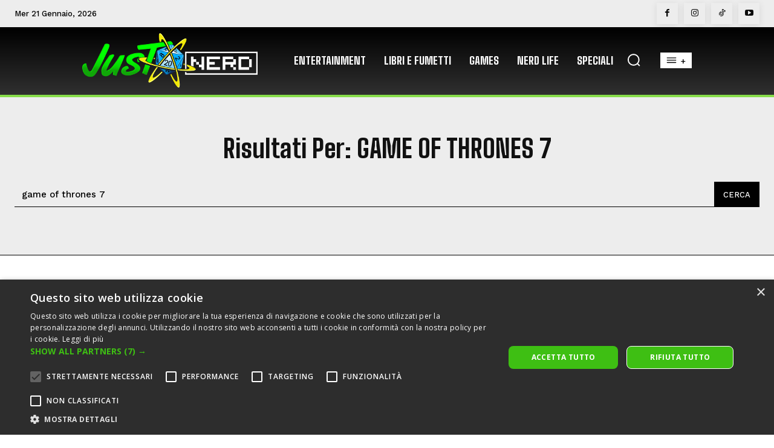

--- FILE ---
content_type: text/html; charset=UTF-8
request_url: https://www.justnerd.it/search/game%20of%20thrones%207/
body_size: 103754
content:
<!doctype html >
<html lang="it-IT">
<head>
    <meta charset="UTF-8" />
    <title>Si è cercato game of thrones 7 - Justnerd.it</title>
    <meta name="viewport" content="width=device-width, initial-scale=1.0">
    <link rel="pingback" href="https://www.justnerd.it/xmlrpc.php" />
    <meta name='robots' content='noindex, follow' />
<link rel="icon" type="image/png" href="https://justnerd.it/wp-content/uploads/2020/08/Favicon-Justnerd.jpg"><!-- Google tag (gtag.js) consent mode dataLayer added by Site Kit -->
<script type="text/javascript" id="google_gtagjs-js-consent-mode-data-layer">
/* <![CDATA[ */
window.dataLayer = window.dataLayer || [];function gtag(){dataLayer.push(arguments);}
gtag('consent', 'default', {"ad_personalization":"denied","ad_storage":"denied","ad_user_data":"denied","analytics_storage":"denied","functionality_storage":"denied","security_storage":"denied","personalization_storage":"denied","region":["AT","BE","BG","CH","CY","CZ","DE","DK","EE","ES","FI","FR","GB","GR","HR","HU","IE","IS","IT","LI","LT","LU","LV","MT","NL","NO","PL","PT","RO","SE","SI","SK"],"wait_for_update":500});
window._googlesitekitConsentCategoryMap = {"statistics":["analytics_storage"],"marketing":["ad_storage","ad_user_data","ad_personalization"],"functional":["functionality_storage","security_storage"],"preferences":["personalization_storage"]};
window._googlesitekitConsents = {"ad_personalization":"denied","ad_storage":"denied","ad_user_data":"denied","analytics_storage":"denied","functionality_storage":"denied","security_storage":"denied","personalization_storage":"denied","region":["AT","BE","BG","CH","CY","CZ","DE","DK","EE","ES","FI","FR","GB","GR","HR","HU","IE","IS","IT","LI","LT","LU","LV","MT","NL","NO","PL","PT","RO","SE","SI","SK"],"wait_for_update":500};
/* ]]> */
</script>
<!-- End Google tag (gtag.js) consent mode dataLayer added by Site Kit -->

	<!-- This site is optimized with the Yoast SEO plugin v26.8 - https://yoast.com/product/yoast-seo-wordpress/ -->
	<meta property="og:locale" content="it_IT" />
	<meta property="og:type" content="article" />
	<meta property="og:title" content="Si è cercato game of thrones 7 - Justnerd.it" />
	<meta property="og:url" content="https://www.justnerd.it/search/game of thrones 7/" />
	<meta property="og:site_name" content="Justnerd.it" />
	<meta property="og:image" content="https://www.justnerd.it/wp-content/uploads/2021/01/justnerd-cover-generica.jpg" />
	<meta property="og:image:width" content="1170" />
	<meta property="og:image:height" content="585" />
	<meta property="og:image:type" content="image/jpeg" />
	<meta name="twitter:card" content="summary_large_image" />
	<meta name="twitter:title" content="Si è cercato game of thrones 7 - Justnerd.it" />
	<meta name="twitter:site" content="@JustNerd_IT" />
	<script type="application/ld+json" class="yoast-schema-graph">{"@context":"https://schema.org","@graph":[{"@type":["CollectionPage","SearchResultsPage"],"@id":"https://www.justnerd.it/?s=game%20of%20thrones%207","url":"https://www.justnerd.it/?s=game%20of%20thrones%207","name":"Si è cercato game of thrones 7 - Justnerd.it","isPartOf":{"@id":"https://www.justnerd.it/#website"},"primaryImageOfPage":{"@id":"#primaryimage"},"image":{"@id":"#primaryimage"},"thumbnailUrl":"https://www.justnerd.it/wp-content/uploads/2017/10/Game-of-Thrones-7.jpg","inLanguage":"it-IT"},{"@type":"ImageObject","inLanguage":"it-IT","@id":"#primaryimage","url":"https://www.justnerd.it/wp-content/uploads/2017/10/Game-of-Thrones-7.jpg","contentUrl":"https://www.justnerd.it/wp-content/uploads/2017/10/Game-of-Thrones-7.jpg","width":734,"height":580,"caption":"Game of Thrones 7"},{"@type":"WebSite","@id":"https://www.justnerd.it/#website","url":"https://www.justnerd.it/","name":"Justnerd.it","description":"Semplicemente Nerd!","publisher":{"@id":"https://www.justnerd.it/#organization"},"potentialAction":[{"@type":"SearchAction","target":{"@type":"EntryPoint","urlTemplate":"https://www.justnerd.it/?s={search_term_string}"},"query-input":{"@type":"PropertyValueSpecification","valueRequired":true,"valueName":"search_term_string"}}],"inLanguage":"it-IT"},{"@type":"Organization","@id":"https://www.justnerd.it/#organization","name":"JustNerd","url":"https://www.justnerd.it/","logo":{"@type":"ImageObject","inLanguage":"it-IT","@id":"https://www.justnerd.it/#/schema/logo/image/","url":"https://www.justnerd.it/wp-content/uploads/2020/08/Favicon-Justnerd.jpg","contentUrl":"https://www.justnerd.it/wp-content/uploads/2020/08/Favicon-Justnerd.jpg","width":512,"height":512,"caption":"JustNerd"},"image":{"@id":"https://www.justnerd.it/#/schema/logo/image/"},"sameAs":["https://www.facebook.com/JustNerdIT/","https://x.com/JustNerd_IT","https://www.instagram.com/justnerd_it/","https://www.youtube.com/channel/UCmXcd2wLuadV9Ekfu79UeTw"]}]}</script>
	<!-- / Yoast SEO plugin. -->


<link rel='dns-prefetch' href='//www.googletagmanager.com' />
<link rel='dns-prefetch' href='//fonts.googleapis.com' />
<link rel='dns-prefetch' href='//pagead2.googlesyndication.com' />
<link rel='dns-prefetch' href='//fundingchoicesmessages.google.com' />
<link href='https://fonts.gstatic.com' crossorigin rel='preconnect' />
<link rel="alternate" type="application/rss+xml" title="Justnerd.it &raquo; Feed" href="https://www.justnerd.it/feed/" />
<link rel="alternate" type="application/rss+xml" title="Justnerd.it &raquo; Feed dei commenti" href="https://www.justnerd.it/comments/feed/" />
<link rel="alternate" type="application/rss+xml" title="Justnerd.it &raquo; Risultati della ricerca per i feed di &#8220;game of thrones 7&#8221;" href="https://www.justnerd.it/search/game+of+thrones+7/feed/rss2/" />
<style id='wp-img-auto-sizes-contain-inline-css' type='text/css'>
img:is([sizes=auto i],[sizes^="auto," i]){contain-intrinsic-size:3000px 1500px}
/*# sourceURL=wp-img-auto-sizes-contain-inline-css */
</style>
<style id='wp-emoji-styles-inline-css' type='text/css'>

	img.wp-smiley, img.emoji {
		display: inline !important;
		border: none !important;
		box-shadow: none !important;
		height: 1em !important;
		width: 1em !important;
		margin: 0 0.07em !important;
		vertical-align: -0.1em !important;
		background: none !important;
		padding: 0 !important;
	}
/*# sourceURL=wp-emoji-styles-inline-css */
</style>
<style id='classic-theme-styles-inline-css' type='text/css'>
/*! This file is auto-generated */
.wp-block-button__link{color:#fff;background-color:#32373c;border-radius:9999px;box-shadow:none;text-decoration:none;padding:calc(.667em + 2px) calc(1.333em + 2px);font-size:1.125em}.wp-block-file__button{background:#32373c;color:#fff;text-decoration:none}
/*# sourceURL=/wp-includes/css/classic-themes.min.css */
</style>
<link rel='stylesheet' id='lets-review-api-css' href='https://www.justnerd.it/wp-content/plugins/lets-review/assets/css/style-api.min.css?ver=3.4.3' type='text/css' media='all' />
<link rel='stylesheet' id='font-awesome-css' href='https://www.justnerd.it/wp-content/plugins/lets-review/assets/fonts/fontawesome/css/fontawesome.min.css?ver=3.4.3' type='text/css' media='all' />
<link rel='stylesheet' id='font-awesome-regular-css' href='https://www.justnerd.it/wp-content/plugins/lets-review/assets/fonts/fontawesome/css/regular.min.css?ver=3.4.3' type='text/css' media='all' />
<link rel='stylesheet' id='font-awesome-solid-css' href='https://www.justnerd.it/wp-content/plugins/lets-review/assets/fonts/fontawesome/css/solid.min.css?ver=3.4.3' type='text/css' media='all' />
<link rel='stylesheet' id='td-plugin-multi-purpose-css' href='https://www.justnerd.it/wp-content/plugins/td-composer/td-multi-purpose/style.css?ver=9c5a7338c90cbd82cb580e34cffb127f' type='text/css' media='all' />
<link rel='stylesheet' id='google-fonts-style-css' href='https://fonts.googleapis.com/css?family=Open+Sans%3A400%2C600%2C700%7CRoboto%3A400%2C600%2C700%7CWork+Sans%3A500%2C400%2C600%7CBig+Shoulders+Inline+Text%3A900%2C800%2C400%7CBig+Shoulders+Text%3A400%2C800%2C600%2C700%2C500%7CRoboto+Slab%3A400%2C600%2C500&#038;display=swap&#038;ver=12.7.4' type='text/css' media='all' />
<link rel='stylesheet' id='td-multipurpose-css' href='https://www.justnerd.it/wp-content/plugins/td-composer/assets/fonts/td-multipurpose/td-multipurpose.css?ver=9c5a7338c90cbd82cb580e34cffb127f' type='text/css' media='all' />
<link rel='stylesheet' id='td-theme-css' href='https://www.justnerd.it/wp-content/themes/Newspaper/style.css?ver=12.7.4' type='text/css' media='all' />
<style id='td-theme-inline-css' type='text/css'>@media (max-width:767px){.td-header-desktop-wrap{display:none}}@media (min-width:767px){.td-header-mobile-wrap{display:none}}</style>
<link rel='stylesheet' id='td-legacy-framework-front-style-css' href='https://www.justnerd.it/wp-content/plugins/td-composer/legacy/Newspaper/assets/css/td_legacy_main.css?ver=9c5a7338c90cbd82cb580e34cffb127f' type='text/css' media='all' />
<link rel='stylesheet' id='tdb_style_cloud_templates_front-css' href='https://www.justnerd.it/wp-content/plugins/td-cloud-library/assets/css/tdb_main.css?ver=496e217dc78570a2932146e73f7c4a14' type='text/css' media='all' />
<script type="text/javascript" src="https://www.justnerd.it/wp-includes/js/jquery/jquery.min.js?ver=3.7.1" id="jquery-core-js"></script>
<script type="text/javascript" src="https://www.justnerd.it/wp-includes/js/jquery/jquery-migrate.min.js?ver=3.4.1" id="jquery-migrate-js"></script>

<!-- Snippet del tag Google (gtag.js) aggiunto da Site Kit -->
<!-- Snippet Google Analytics aggiunto da Site Kit -->
<script type="text/javascript" src="https://www.googletagmanager.com/gtag/js?id=G-XQ9C28YHDR" id="google_gtagjs-js" async></script>
<script type="text/javascript" id="google_gtagjs-js-after">
/* <![CDATA[ */
window.dataLayer = window.dataLayer || [];function gtag(){dataLayer.push(arguments);}
gtag("set","linker",{"domains":["www.justnerd.it"]});
gtag("js", new Date());
gtag("set", "developer_id.dZTNiMT", true);
gtag("config", "G-XQ9C28YHDR");
//# sourceURL=google_gtagjs-js-after
/* ]]> */
</script>
<link rel="https://api.w.org/" href="https://www.justnerd.it/wp-json/" /><link rel="EditURI" type="application/rsd+xml" title="RSD" href="https://www.justnerd.it/xmlrpc.php?rsd" />
<meta name="generator" content="WordPress 6.9" />
<meta name="generator" content="Site Kit by Google 1.170.0" />    <script>
        window.tdb_global_vars = {"wpRestUrl":"https:\/\/www.justnerd.it\/wp-json\/","permalinkStructure":"\/%postname%\/"};
        window.tdb_p_autoload_vars = {"isAjax":false,"isAdminBarShowing":false};
    </script>
    
    <style id="tdb-global-colors">:root{--accent-color-1:#7ED321;--accent-color-2:#292929;--base-color-1:#000000;--light-color-1:#EDEDED;--accent-color:#fff}</style>

    
	            <style id="tdb-global-fonts">
                
:root{--global-font-1:Big Shoulders Text;--global-font-2:Roboto Slab;--global-font-3:Work Sans;}
            </style>
            
<!-- Meta tag Google AdSense aggiunti da Site Kit -->
<meta name="google-adsense-platform-account" content="ca-host-pub-2644536267352236">
<meta name="google-adsense-platform-domain" content="sitekit.withgoogle.com">
<!-- Fine dei meta tag Google AdSense aggiunti da Site Kit -->

<!-- Snippet Google AdSense aggiunto da Site Kit -->
<script type="text/javascript" async="async" src="https://pagead2.googlesyndication.com/pagead/js/adsbygoogle.js?client=ca-pub-9378757359288982&amp;host=ca-host-pub-2644536267352236" crossorigin="anonymous"></script>

<!-- Termina lo snippet Google AdSense aggiunto da Site Kit -->

<!-- Snippet Risposta al blocco degli annunci di Google AdSense aggiunto da Site Kit -->
<script async src="https://fundingchoicesmessages.google.com/i/pub-9378757359288982?ers=1" nonce="d_sJAbLO4q3B1oomm5x9hg"></script><script nonce="d_sJAbLO4q3B1oomm5x9hg">(function() {function signalGooglefcPresent() {if (!window.frames['googlefcPresent']) {if (document.body) {const iframe = document.createElement('iframe'); iframe.style = 'width: 0; height: 0; border: none; z-index: -1000; left: -1000px; top: -1000px;'; iframe.style.display = 'none'; iframe.name = 'googlefcPresent'; document.body.appendChild(iframe);} else {setTimeout(signalGooglefcPresent, 0);}}}signalGooglefcPresent();})();</script>
<!-- Snippet Interrompi risposta al blocco degli annunci di Google AdSense aggiunto da Site Kit -->

<!-- Snippet Protezione da errori della risposta al blocco degli annunci di Google AdSense aggiunto da Site Kit -->
<script>(function(){'use strict';function aa(a){var b=0;return function(){return b<a.length?{done:!1,value:a[b++]}:{done:!0}}}var ba="function"==typeof Object.defineProperties?Object.defineProperty:function(a,b,c){if(a==Array.prototype||a==Object.prototype)return a;a[b]=c.value;return a};
function ca(a){a=["object"==typeof globalThis&&globalThis,a,"object"==typeof window&&window,"object"==typeof self&&self,"object"==typeof global&&global];for(var b=0;b<a.length;++b){var c=a[b];if(c&&c.Math==Math)return c}throw Error("Cannot find global object");}var da=ca(this);function k(a,b){if(b)a:{var c=da;a=a.split(".");for(var d=0;d<a.length-1;d++){var e=a[d];if(!(e in c))break a;c=c[e]}a=a[a.length-1];d=c[a];b=b(d);b!=d&&null!=b&&ba(c,a,{configurable:!0,writable:!0,value:b})}}
function ea(a){return a.raw=a}function m(a){var b="undefined"!=typeof Symbol&&Symbol.iterator&&a[Symbol.iterator];if(b)return b.call(a);if("number"==typeof a.length)return{next:aa(a)};throw Error(String(a)+" is not an iterable or ArrayLike");}function fa(a){for(var b,c=[];!(b=a.next()).done;)c.push(b.value);return c}var ha="function"==typeof Object.create?Object.create:function(a){function b(){}b.prototype=a;return new b},n;
if("function"==typeof Object.setPrototypeOf)n=Object.setPrototypeOf;else{var q;a:{var ia={a:!0},ja={};try{ja.__proto__=ia;q=ja.a;break a}catch(a){}q=!1}n=q?function(a,b){a.__proto__=b;if(a.__proto__!==b)throw new TypeError(a+" is not extensible");return a}:null}var ka=n;
function r(a,b){a.prototype=ha(b.prototype);a.prototype.constructor=a;if(ka)ka(a,b);else for(var c in b)if("prototype"!=c)if(Object.defineProperties){var d=Object.getOwnPropertyDescriptor(b,c);d&&Object.defineProperty(a,c,d)}else a[c]=b[c];a.A=b.prototype}function la(){for(var a=Number(this),b=[],c=a;c<arguments.length;c++)b[c-a]=arguments[c];return b}k("Number.MAX_SAFE_INTEGER",function(){return 9007199254740991});
k("Number.isFinite",function(a){return a?a:function(b){return"number"!==typeof b?!1:!isNaN(b)&&Infinity!==b&&-Infinity!==b}});k("Number.isInteger",function(a){return a?a:function(b){return Number.isFinite(b)?b===Math.floor(b):!1}});k("Number.isSafeInteger",function(a){return a?a:function(b){return Number.isInteger(b)&&Math.abs(b)<=Number.MAX_SAFE_INTEGER}});
k("Math.trunc",function(a){return a?a:function(b){b=Number(b);if(isNaN(b)||Infinity===b||-Infinity===b||0===b)return b;var c=Math.floor(Math.abs(b));return 0>b?-c:c}});k("Object.is",function(a){return a?a:function(b,c){return b===c?0!==b||1/b===1/c:b!==b&&c!==c}});k("Array.prototype.includes",function(a){return a?a:function(b,c){var d=this;d instanceof String&&(d=String(d));var e=d.length;c=c||0;for(0>c&&(c=Math.max(c+e,0));c<e;c++){var f=d[c];if(f===b||Object.is(f,b))return!0}return!1}});
k("String.prototype.includes",function(a){return a?a:function(b,c){if(null==this)throw new TypeError("The 'this' value for String.prototype.includes must not be null or undefined");if(b instanceof RegExp)throw new TypeError("First argument to String.prototype.includes must not be a regular expression");return-1!==this.indexOf(b,c||0)}});/*

 Copyright The Closure Library Authors.
 SPDX-License-Identifier: Apache-2.0
*/
var t=this||self;function v(a){return a};var w,x;a:{for(var ma=["CLOSURE_FLAGS"],y=t,z=0;z<ma.length;z++)if(y=y[ma[z]],null==y){x=null;break a}x=y}var na=x&&x[610401301];w=null!=na?na:!1;var A,oa=t.navigator;A=oa?oa.userAgentData||null:null;function B(a){return w?A?A.brands.some(function(b){return(b=b.brand)&&-1!=b.indexOf(a)}):!1:!1}function C(a){var b;a:{if(b=t.navigator)if(b=b.userAgent)break a;b=""}return-1!=b.indexOf(a)};function D(){return w?!!A&&0<A.brands.length:!1}function E(){return D()?B("Chromium"):(C("Chrome")||C("CriOS"))&&!(D()?0:C("Edge"))||C("Silk")};var pa=D()?!1:C("Trident")||C("MSIE");!C("Android")||E();E();C("Safari")&&(E()||(D()?0:C("Coast"))||(D()?0:C("Opera"))||(D()?0:C("Edge"))||(D()?B("Microsoft Edge"):C("Edg/"))||D()&&B("Opera"));var qa={},F=null;var ra="undefined"!==typeof Uint8Array,sa=!pa&&"function"===typeof btoa;function G(){return"function"===typeof BigInt};var H=0,I=0;function ta(a){var b=0>a;a=Math.abs(a);var c=a>>>0;a=Math.floor((a-c)/4294967296);b&&(c=m(ua(c,a)),b=c.next().value,a=c.next().value,c=b);H=c>>>0;I=a>>>0}function va(a,b){b>>>=0;a>>>=0;if(2097151>=b)var c=""+(4294967296*b+a);else G()?c=""+(BigInt(b)<<BigInt(32)|BigInt(a)):(c=(a>>>24|b<<8)&16777215,b=b>>16&65535,a=(a&16777215)+6777216*c+6710656*b,c+=8147497*b,b*=2,1E7<=a&&(c+=Math.floor(a/1E7),a%=1E7),1E7<=c&&(b+=Math.floor(c/1E7),c%=1E7),c=b+wa(c)+wa(a));return c}
function wa(a){a=String(a);return"0000000".slice(a.length)+a}function ua(a,b){b=~b;a?a=~a+1:b+=1;return[a,b]};var J;J="function"===typeof Symbol&&"symbol"===typeof Symbol()?Symbol():void 0;var xa=J?function(a,b){a[J]|=b}:function(a,b){void 0!==a.g?a.g|=b:Object.defineProperties(a,{g:{value:b,configurable:!0,writable:!0,enumerable:!1}})},K=J?function(a){return a[J]|0}:function(a){return a.g|0},L=J?function(a){return a[J]}:function(a){return a.g},M=J?function(a,b){a[J]=b;return a}:function(a,b){void 0!==a.g?a.g=b:Object.defineProperties(a,{g:{value:b,configurable:!0,writable:!0,enumerable:!1}});return a};function ya(a,b){M(b,(a|0)&-14591)}function za(a,b){M(b,(a|34)&-14557)}
function Aa(a){a=a>>14&1023;return 0===a?536870912:a};var N={},Ba={};function Ca(a){return!(!a||"object"!==typeof a||a.g!==Ba)}function Da(a){return null!==a&&"object"===typeof a&&!Array.isArray(a)&&a.constructor===Object}function P(a,b,c){if(!Array.isArray(a)||a.length)return!1;var d=K(a);if(d&1)return!0;if(!(b&&(Array.isArray(b)?b.includes(c):b.has(c))))return!1;M(a,d|1);return!0}Object.freeze(new function(){});Object.freeze(new function(){});var Ea=/^-?([1-9][0-9]*|0)(\.[0-9]+)?$/;var Q;function Fa(a,b){Q=b;a=new a(b);Q=void 0;return a}
function R(a,b,c){null==a&&(a=Q);Q=void 0;if(null==a){var d=96;c?(a=[c],d|=512):a=[];b&&(d=d&-16760833|(b&1023)<<14)}else{if(!Array.isArray(a))throw Error();d=K(a);if(d&64)return a;d|=64;if(c&&(d|=512,c!==a[0]))throw Error();a:{c=a;var e=c.length;if(e){var f=e-1;if(Da(c[f])){d|=256;b=f-(+!!(d&512)-1);if(1024<=b)throw Error();d=d&-16760833|(b&1023)<<14;break a}}if(b){b=Math.max(b,e-(+!!(d&512)-1));if(1024<b)throw Error();d=d&-16760833|(b&1023)<<14}}}M(a,d);return a};function Ga(a){switch(typeof a){case "number":return isFinite(a)?a:String(a);case "boolean":return a?1:0;case "object":if(a)if(Array.isArray(a)){if(P(a,void 0,0))return}else if(ra&&null!=a&&a instanceof Uint8Array){if(sa){for(var b="",c=0,d=a.length-10240;c<d;)b+=String.fromCharCode.apply(null,a.subarray(c,c+=10240));b+=String.fromCharCode.apply(null,c?a.subarray(c):a);a=btoa(b)}else{void 0===b&&(b=0);if(!F){F={};c="ABCDEFGHIJKLMNOPQRSTUVWXYZabcdefghijklmnopqrstuvwxyz0123456789".split("");d=["+/=",
"+/","-_=","-_.","-_"];for(var e=0;5>e;e++){var f=c.concat(d[e].split(""));qa[e]=f;for(var g=0;g<f.length;g++){var h=f[g];void 0===F[h]&&(F[h]=g)}}}b=qa[b];c=Array(Math.floor(a.length/3));d=b[64]||"";for(e=f=0;f<a.length-2;f+=3){var l=a[f],p=a[f+1];h=a[f+2];g=b[l>>2];l=b[(l&3)<<4|p>>4];p=b[(p&15)<<2|h>>6];h=b[h&63];c[e++]=g+l+p+h}g=0;h=d;switch(a.length-f){case 2:g=a[f+1],h=b[(g&15)<<2]||d;case 1:a=a[f],c[e]=b[a>>2]+b[(a&3)<<4|g>>4]+h+d}a=c.join("")}return a}}return a};function Ha(a,b,c){a=Array.prototype.slice.call(a);var d=a.length,e=b&256?a[d-1]:void 0;d+=e?-1:0;for(b=b&512?1:0;b<d;b++)a[b]=c(a[b]);if(e){b=a[b]={};for(var f in e)Object.prototype.hasOwnProperty.call(e,f)&&(b[f]=c(e[f]))}return a}function Ia(a,b,c,d,e){if(null!=a){if(Array.isArray(a))a=P(a,void 0,0)?void 0:e&&K(a)&2?a:Ja(a,b,c,void 0!==d,e);else if(Da(a)){var f={},g;for(g in a)Object.prototype.hasOwnProperty.call(a,g)&&(f[g]=Ia(a[g],b,c,d,e));a=f}else a=b(a,d);return a}}
function Ja(a,b,c,d,e){var f=d||c?K(a):0;d=d?!!(f&32):void 0;a=Array.prototype.slice.call(a);for(var g=0;g<a.length;g++)a[g]=Ia(a[g],b,c,d,e);c&&c(f,a);return a}function Ka(a){return a.s===N?a.toJSON():Ga(a)};function La(a,b,c){c=void 0===c?za:c;if(null!=a){if(ra&&a instanceof Uint8Array)return b?a:new Uint8Array(a);if(Array.isArray(a)){var d=K(a);if(d&2)return a;b&&(b=0===d||!!(d&32)&&!(d&64||!(d&16)));return b?M(a,(d|34)&-12293):Ja(a,La,d&4?za:c,!0,!0)}a.s===N&&(c=a.h,d=L(c),a=d&2?a:Fa(a.constructor,Ma(c,d,!0)));return a}}function Ma(a,b,c){var d=c||b&2?za:ya,e=!!(b&32);a=Ha(a,b,function(f){return La(f,e,d)});xa(a,32|(c?2:0));return a};function Na(a,b){a=a.h;return Oa(a,L(a),b)}function Oa(a,b,c,d){if(-1===c)return null;if(c>=Aa(b)){if(b&256)return a[a.length-1][c]}else{var e=a.length;if(d&&b&256&&(d=a[e-1][c],null!=d))return d;b=c+(+!!(b&512)-1);if(b<e)return a[b]}}function Pa(a,b,c,d,e){var f=Aa(b);if(c>=f||e){var g=b;if(b&256)e=a[a.length-1];else{if(null==d)return;e=a[f+(+!!(b&512)-1)]={};g|=256}e[c]=d;c<f&&(a[c+(+!!(b&512)-1)]=void 0);g!==b&&M(a,g)}else a[c+(+!!(b&512)-1)]=d,b&256&&(a=a[a.length-1],c in a&&delete a[c])}
function Qa(a,b){var c=Ra;var d=void 0===d?!1:d;var e=a.h;var f=L(e),g=Oa(e,f,b,d);if(null!=g&&"object"===typeof g&&g.s===N)c=g;else if(Array.isArray(g)){var h=K(g),l=h;0===l&&(l|=f&32);l|=f&2;l!==h&&M(g,l);c=new c(g)}else c=void 0;c!==g&&null!=c&&Pa(e,f,b,c,d);e=c;if(null==e)return e;a=a.h;f=L(a);f&2||(g=e,c=g.h,h=L(c),g=h&2?Fa(g.constructor,Ma(c,h,!1)):g,g!==e&&(e=g,Pa(a,f,b,e,d)));return e}function Sa(a,b){a=Na(a,b);return null==a||"string"===typeof a?a:void 0}
function Ta(a,b){var c=void 0===c?0:c;a=Na(a,b);if(null!=a)if(b=typeof a,"number"===b?Number.isFinite(a):"string"!==b?0:Ea.test(a))if("number"===typeof a){if(a=Math.trunc(a),!Number.isSafeInteger(a)){ta(a);b=H;var d=I;if(a=d&2147483648)b=~b+1>>>0,d=~d>>>0,0==b&&(d=d+1>>>0);b=4294967296*d+(b>>>0);a=a?-b:b}}else if(b=Math.trunc(Number(a)),Number.isSafeInteger(b))a=String(b);else{if(b=a.indexOf("."),-1!==b&&(a=a.substring(0,b)),!("-"===a[0]?20>a.length||20===a.length&&-922337<Number(a.substring(0,7)):
19>a.length||19===a.length&&922337>Number(a.substring(0,6)))){if(16>a.length)ta(Number(a));else if(G())a=BigInt(a),H=Number(a&BigInt(4294967295))>>>0,I=Number(a>>BigInt(32)&BigInt(4294967295));else{b=+("-"===a[0]);I=H=0;d=a.length;for(var e=b,f=(d-b)%6+b;f<=d;e=f,f+=6)e=Number(a.slice(e,f)),I*=1E6,H=1E6*H+e,4294967296<=H&&(I+=Math.trunc(H/4294967296),I>>>=0,H>>>=0);b&&(b=m(ua(H,I)),a=b.next().value,b=b.next().value,H=a,I=b)}a=H;b=I;b&2147483648?G()?a=""+(BigInt(b|0)<<BigInt(32)|BigInt(a>>>0)):(b=
m(ua(a,b)),a=b.next().value,b=b.next().value,a="-"+va(a,b)):a=va(a,b)}}else a=void 0;return null!=a?a:c}function S(a,b){a=Sa(a,b);return null!=a?a:""};function T(a,b,c){this.h=R(a,b,c)}T.prototype.toJSON=function(){return Ua(this,Ja(this.h,Ka,void 0,void 0,!1),!0)};T.prototype.s=N;T.prototype.toString=function(){return Ua(this,this.h,!1).toString()};
function Ua(a,b,c){var d=a.constructor.v,e=L(c?a.h:b);a=b.length;if(!a)return b;var f;if(Da(c=b[a-1])){a:{var g=c;var h={},l=!1,p;for(p in g)if(Object.prototype.hasOwnProperty.call(g,p)){var u=g[p];if(Array.isArray(u)){var jb=u;if(P(u,d,+p)||Ca(u)&&0===u.size)u=null;u!=jb&&(l=!0)}null!=u?h[p]=u:l=!0}if(l){for(var O in h){g=h;break a}g=null}}g!=c&&(f=!0);a--}for(p=+!!(e&512)-1;0<a;a--){O=a-1;c=b[O];O-=p;if(!(null==c||P(c,d,O)||Ca(c)&&0===c.size))break;var kb=!0}if(!f&&!kb)return b;b=Array.prototype.slice.call(b,
0,a);g&&b.push(g);return b};function Va(a){return function(b){if(null==b||""==b)b=new a;else{b=JSON.parse(b);if(!Array.isArray(b))throw Error(void 0);xa(b,32);b=Fa(a,b)}return b}};function Wa(a){this.h=R(a)}r(Wa,T);var Xa=Va(Wa);var U;function V(a){this.g=a}V.prototype.toString=function(){return this.g+""};var Ya={};function Za(a){if(void 0===U){var b=null;var c=t.trustedTypes;if(c&&c.createPolicy){try{b=c.createPolicy("goog#html",{createHTML:v,createScript:v,createScriptURL:v})}catch(d){t.console&&t.console.error(d.message)}U=b}else U=b}a=(b=U)?b.createScriptURL(a):a;return new V(a,Ya)};function $a(){return Math.floor(2147483648*Math.random()).toString(36)+Math.abs(Math.floor(2147483648*Math.random())^Date.now()).toString(36)};function ab(a,b){b=String(b);"application/xhtml+xml"===a.contentType&&(b=b.toLowerCase());return a.createElement(b)}function bb(a){this.g=a||t.document||document};/*

 SPDX-License-Identifier: Apache-2.0
*/
function cb(a,b){a.src=b instanceof V&&b.constructor===V?b.g:"type_error:TrustedResourceUrl";var c,d;(c=(b=null==(d=(c=(a.ownerDocument&&a.ownerDocument.defaultView||window).document).querySelector)?void 0:d.call(c,"script[nonce]"))?b.nonce||b.getAttribute("nonce")||"":"")&&a.setAttribute("nonce",c)};function db(a){a=void 0===a?document:a;return a.createElement("script")};function eb(a,b,c,d,e,f){try{var g=a.g,h=db(g);h.async=!0;cb(h,b);g.head.appendChild(h);h.addEventListener("load",function(){e();d&&g.head.removeChild(h)});h.addEventListener("error",function(){0<c?eb(a,b,c-1,d,e,f):(d&&g.head.removeChild(h),f())})}catch(l){f()}};var fb=t.atob("aHR0cHM6Ly93d3cuZ3N0YXRpYy5jb20vaW1hZ2VzL2ljb25zL21hdGVyaWFsL3N5c3RlbS8xeC93YXJuaW5nX2FtYmVyXzI0ZHAucG5n"),gb=t.atob("WW91IGFyZSBzZWVpbmcgdGhpcyBtZXNzYWdlIGJlY2F1c2UgYWQgb3Igc2NyaXB0IGJsb2NraW5nIHNvZnR3YXJlIGlzIGludGVyZmVyaW5nIHdpdGggdGhpcyBwYWdlLg=="),hb=t.atob("RGlzYWJsZSBhbnkgYWQgb3Igc2NyaXB0IGJsb2NraW5nIHNvZnR3YXJlLCB0aGVuIHJlbG9hZCB0aGlzIHBhZ2Uu");function ib(a,b,c){this.i=a;this.u=b;this.o=c;this.g=null;this.j=[];this.m=!1;this.l=new bb(this.i)}
function lb(a){if(a.i.body&&!a.m){var b=function(){mb(a);t.setTimeout(function(){nb(a,3)},50)};eb(a.l,a.u,2,!0,function(){t[a.o]||b()},b);a.m=!0}}
function mb(a){for(var b=W(1,5),c=0;c<b;c++){var d=X(a);a.i.body.appendChild(d);a.j.push(d)}b=X(a);b.style.bottom="0";b.style.left="0";b.style.position="fixed";b.style.width=W(100,110).toString()+"%";b.style.zIndex=W(2147483544,2147483644).toString();b.style.backgroundColor=ob(249,259,242,252,219,229);b.style.boxShadow="0 0 12px #888";b.style.color=ob(0,10,0,10,0,10);b.style.display="flex";b.style.justifyContent="center";b.style.fontFamily="Roboto, Arial";c=X(a);c.style.width=W(80,85).toString()+
"%";c.style.maxWidth=W(750,775).toString()+"px";c.style.margin="24px";c.style.display="flex";c.style.alignItems="flex-start";c.style.justifyContent="center";d=ab(a.l.g,"IMG");d.className=$a();d.src=fb;d.alt="Warning icon";d.style.height="24px";d.style.width="24px";d.style.paddingRight="16px";var e=X(a),f=X(a);f.style.fontWeight="bold";f.textContent=gb;var g=X(a);g.textContent=hb;Y(a,e,f);Y(a,e,g);Y(a,c,d);Y(a,c,e);Y(a,b,c);a.g=b;a.i.body.appendChild(a.g);b=W(1,5);for(c=0;c<b;c++)d=X(a),a.i.body.appendChild(d),
a.j.push(d)}function Y(a,b,c){for(var d=W(1,5),e=0;e<d;e++){var f=X(a);b.appendChild(f)}b.appendChild(c);c=W(1,5);for(d=0;d<c;d++)e=X(a),b.appendChild(e)}function W(a,b){return Math.floor(a+Math.random()*(b-a))}function ob(a,b,c,d,e,f){return"rgb("+W(Math.max(a,0),Math.min(b,255)).toString()+","+W(Math.max(c,0),Math.min(d,255)).toString()+","+W(Math.max(e,0),Math.min(f,255)).toString()+")"}function X(a){a=ab(a.l.g,"DIV");a.className=$a();return a}
function nb(a,b){0>=b||null!=a.g&&0!==a.g.offsetHeight&&0!==a.g.offsetWidth||(pb(a),mb(a),t.setTimeout(function(){nb(a,b-1)},50))}function pb(a){for(var b=m(a.j),c=b.next();!c.done;c=b.next())(c=c.value)&&c.parentNode&&c.parentNode.removeChild(c);a.j=[];(b=a.g)&&b.parentNode&&b.parentNode.removeChild(b);a.g=null};function qb(a,b,c,d,e){function f(l){document.body?g(document.body):0<l?t.setTimeout(function(){f(l-1)},e):b()}function g(l){l.appendChild(h);t.setTimeout(function(){h?(0!==h.offsetHeight&&0!==h.offsetWidth?b():a(),h.parentNode&&h.parentNode.removeChild(h)):a()},d)}var h=rb(c);f(3)}function rb(a){var b=document.createElement("div");b.className=a;b.style.width="1px";b.style.height="1px";b.style.position="absolute";b.style.left="-10000px";b.style.top="-10000px";b.style.zIndex="-10000";return b};function Ra(a){this.h=R(a)}r(Ra,T);function sb(a){this.h=R(a)}r(sb,T);var tb=Va(sb);function ub(a){var b=la.apply(1,arguments);if(0===b.length)return Za(a[0]);for(var c=a[0],d=0;d<b.length;d++)c+=encodeURIComponent(b[d])+a[d+1];return Za(c)};function vb(a){if(!a)return null;a=Sa(a,4);var b;null===a||void 0===a?b=null:b=Za(a);return b};var wb=ea([""]),xb=ea([""]);function yb(a,b){this.m=a;this.o=new bb(a.document);this.g=b;this.j=S(this.g,1);this.u=vb(Qa(this.g,2))||ub(wb);this.i=!1;b=vb(Qa(this.g,13))||ub(xb);this.l=new ib(a.document,b,S(this.g,12))}yb.prototype.start=function(){zb(this)};
function zb(a){Ab(a);eb(a.o,a.u,3,!1,function(){a:{var b=a.j;var c=t.btoa(b);if(c=t[c]){try{var d=Xa(t.atob(c))}catch(e){b=!1;break a}b=b===Sa(d,1)}else b=!1}b?Z(a,S(a.g,14)):(Z(a,S(a.g,8)),lb(a.l))},function(){qb(function(){Z(a,S(a.g,7));lb(a.l)},function(){return Z(a,S(a.g,6))},S(a.g,9),Ta(a.g,10),Ta(a.g,11))})}function Z(a,b){a.i||(a.i=!0,a=new a.m.XMLHttpRequest,a.open("GET",b,!0),a.send())}function Ab(a){var b=t.btoa(a.j);a.m[b]&&Z(a,S(a.g,5))};(function(a,b){t[a]=function(){var c=la.apply(0,arguments);t[a]=function(){};b.call.apply(b,[null].concat(c instanceof Array?c:fa(m(c))))}})("__h82AlnkH6D91__",function(a){"function"===typeof window.atob&&(new yb(window,tb(window.atob(a)))).start()});}).call(this);

window.__h82AlnkH6D91__("[base64]/[base64]/[base64]/[base64]");</script>
<!-- Snippet Interrompi protezione da errori della risposta al blocco degli annunci di Google AdSense aggiunto da Site Kit -->

<!-- JS generated by theme -->

<script type="text/javascript" id="td-generated-header-js">
    
    

	    var tdBlocksArray = []; //here we store all the items for the current page

	    // td_block class - each ajax block uses a object of this class for requests
	    function tdBlock() {
		    this.id = '';
		    this.block_type = 1; //block type id (1-234 etc)
		    this.atts = '';
		    this.td_column_number = '';
		    this.td_current_page = 1; //
		    this.post_count = 0; //from wp
		    this.found_posts = 0; //from wp
		    this.max_num_pages = 0; //from wp
		    this.td_filter_value = ''; //current live filter value
		    this.is_ajax_running = false;
		    this.td_user_action = ''; // load more or infinite loader (used by the animation)
		    this.header_color = '';
		    this.ajax_pagination_infinite_stop = ''; //show load more at page x
	    }

        // td_js_generator - mini detector
        ( function () {
            var htmlTag = document.getElementsByTagName("html")[0];

	        if ( navigator.userAgent.indexOf("MSIE 10.0") > -1 ) {
                htmlTag.className += ' ie10';
            }

            if ( !!navigator.userAgent.match(/Trident.*rv\:11\./) ) {
                htmlTag.className += ' ie11';
            }

	        if ( navigator.userAgent.indexOf("Edge") > -1 ) {
                htmlTag.className += ' ieEdge';
            }

            if ( /(iPad|iPhone|iPod)/g.test(navigator.userAgent) ) {
                htmlTag.className += ' td-md-is-ios';
            }

            var user_agent = navigator.userAgent.toLowerCase();
            if ( user_agent.indexOf("android") > -1 ) {
                htmlTag.className += ' td-md-is-android';
            }

            if ( -1 !== navigator.userAgent.indexOf('Mac OS X')  ) {
                htmlTag.className += ' td-md-is-os-x';
            }

            if ( /chrom(e|ium)/.test(navigator.userAgent.toLowerCase()) ) {
               htmlTag.className += ' td-md-is-chrome';
            }

            if ( -1 !== navigator.userAgent.indexOf('Firefox') ) {
                htmlTag.className += ' td-md-is-firefox';
            }

            if ( -1 !== navigator.userAgent.indexOf('Safari') && -1 === navigator.userAgent.indexOf('Chrome') ) {
                htmlTag.className += ' td-md-is-safari';
            }

            if( -1 !== navigator.userAgent.indexOf('IEMobile') ){
                htmlTag.className += ' td-md-is-iemobile';
            }

        })();

        var tdLocalCache = {};

        ( function () {
            "use strict";

            tdLocalCache = {
                data: {},
                remove: function (resource_id) {
                    delete tdLocalCache.data[resource_id];
                },
                exist: function (resource_id) {
                    return tdLocalCache.data.hasOwnProperty(resource_id) && tdLocalCache.data[resource_id] !== null;
                },
                get: function (resource_id) {
                    return tdLocalCache.data[resource_id];
                },
                set: function (resource_id, cachedData) {
                    tdLocalCache.remove(resource_id);
                    tdLocalCache.data[resource_id] = cachedData;
                }
            };
        })();

    
    
var td_viewport_interval_list=[{"limitBottom":767,"sidebarWidth":228},{"limitBottom":1018,"sidebarWidth":300},{"limitBottom":1140,"sidebarWidth":324}];
var tds_general_modal_image="yes";
var tdc_is_installed="yes";
var tdc_domain_active=false;
var td_ajax_url="https:\/\/www.justnerd.it\/wp-admin\/admin-ajax.php?td_theme_name=Newspaper&v=12.7.4";
var td_get_template_directory_uri="https:\/\/www.justnerd.it\/wp-content\/plugins\/td-composer\/legacy\/common";
var tds_snap_menu="";
var tds_logo_on_sticky="";
var tds_header_style="";
var td_please_wait="Per favore attendi...";
var td_email_user_pass_incorrect="Utente o password errata!";
var td_email_user_incorrect="Email o Username errati!";
var td_email_incorrect="Email non corretta!";
var td_user_incorrect="Nome utente errato!";
var td_email_user_empty="Email o nome utente vuoto!";
var td_pass_empty="Passa vuoto!";
var td_pass_pattern_incorrect="Modello di passaggio non valido!";
var td_retype_pass_incorrect="Passaggio riscritto errato!";
var tds_more_articles_on_post_enable="";
var tds_more_articles_on_post_time_to_wait="";
var tds_more_articles_on_post_pages_distance_from_top=0;
var tds_captcha="";
var tds_theme_color_site_wide="#81d742";
var tds_smart_sidebar="";
var tdThemeName="Newspaper";
var tdThemeNameWl="Newspaper";
var td_magnific_popup_translation_tPrev="Precedente (Freccia Sinistra)";
var td_magnific_popup_translation_tNext="Successivo (tasto freccia destra)";
var td_magnific_popup_translation_tCounter="%curr% di %total%";
var td_magnific_popup_translation_ajax_tError="Il contenuto di %url% non pu\u00f2 essere caricato.";
var td_magnific_popup_translation_image_tError="L'immagine #%curr% non pu\u00f2 essere caricata";
var tdBlockNonce="e226e8905d";
var tdMobileMenu="enabled";
var tdMobileSearch="enabled";
var tdDateNamesI18n={"month_names":["Gennaio","Febbraio","Marzo","Aprile","Maggio","Giugno","Luglio","Agosto","Settembre","Ottobre","Novembre","Dicembre"],"month_names_short":["Gen","Feb","Mar","Apr","Mag","Giu","Lug","Ago","Set","Ott","Nov","Dic"],"day_names":["domenica","luned\u00ec","marted\u00ec","mercoled\u00ec","gioved\u00ec","venerd\u00ec","sabato"],"day_names_short":["Dom","Lun","Mar","Mer","Gio","Ven","Sab"]};
var tdb_modal_confirm="Salva";
var tdb_modal_cancel="Annulla";
var tdb_modal_confirm_alt="S\u00cc";
var tdb_modal_cancel_alt="NO";
var td_deploy_mode="deploy";
var td_ad_background_click_link="";
var td_ad_background_click_target="";
</script>


<!-- Header style compiled by theme -->

<style>:root{--td_excl_label:'ESCLUSIVO';--td_theme_color:#81d742;--td_slider_text:rgba(129,215,66,0.7)}</style>

<link rel="icon" href="https://www.justnerd.it/wp-content/uploads/2020/08/cropped-Favicon-Justnerd-4-32x32.jpg" sizes="32x32" />
<link rel="icon" href="https://www.justnerd.it/wp-content/uploads/2020/08/cropped-Favicon-Justnerd-4-192x192.jpg" sizes="192x192" />
<link rel="apple-touch-icon" href="https://www.justnerd.it/wp-content/uploads/2020/08/cropped-Favicon-Justnerd-4-180x180.jpg" />
<meta name="msapplication-TileImage" content="https://www.justnerd.it/wp-content/uploads/2020/08/cropped-Favicon-Justnerd-4-270x270.jpg" />

<!-- Button style compiled by theme -->

<style>.tdm-btn-style1{background-color:#81d742}.tdm-btn-style2:before{border-color:#81d742}.tdm-btn-style2{color:#81d742}.tdm-btn-style3{-webkit-box-shadow:0 2px 16px #81d742;-moz-box-shadow:0 2px 16px #81d742;box-shadow:0 2px 16px #81d742}.tdm-btn-style3:hover{-webkit-box-shadow:0 4px 26px #81d742;-moz-box-shadow:0 4px 26px #81d742;box-shadow:0 4px 26px #81d742}</style>

<style>
.ai-viewports                 {--ai: 1;}
.ai-viewport-3                { display: none !important;}
.ai-viewport-2                { display: none !important;}
.ai-viewport-1                { display: inherit !important;}
.ai-viewport-0                { display: none !important;}
@media (min-width: 768px) and (max-width: 979px) {
.ai-viewport-1                { display: none !important;}
.ai-viewport-2                { display: inherit !important;}
}
@media (max-width: 767px) {
.ai-viewport-1                { display: none !important;}
.ai-viewport-3                { display: inherit !important;}
}
</style>
<script type="text/javascript" charset="UTF-8" src="//cdn.cookie-script.com/s/c2f632b53348f8950ff30fec66df7ab6.js"></script>	<style id="tdw-css-placeholder"></style><style id='global-styles-inline-css' type='text/css'>
:root{--wp--preset--aspect-ratio--square: 1;--wp--preset--aspect-ratio--4-3: 4/3;--wp--preset--aspect-ratio--3-4: 3/4;--wp--preset--aspect-ratio--3-2: 3/2;--wp--preset--aspect-ratio--2-3: 2/3;--wp--preset--aspect-ratio--16-9: 16/9;--wp--preset--aspect-ratio--9-16: 9/16;--wp--preset--color--black: #000000;--wp--preset--color--cyan-bluish-gray: #abb8c3;--wp--preset--color--white: #ffffff;--wp--preset--color--pale-pink: #f78da7;--wp--preset--color--vivid-red: #cf2e2e;--wp--preset--color--luminous-vivid-orange: #ff6900;--wp--preset--color--luminous-vivid-amber: #fcb900;--wp--preset--color--light-green-cyan: #7bdcb5;--wp--preset--color--vivid-green-cyan: #00d084;--wp--preset--color--pale-cyan-blue: #8ed1fc;--wp--preset--color--vivid-cyan-blue: #0693e3;--wp--preset--color--vivid-purple: #9b51e0;--wp--preset--gradient--vivid-cyan-blue-to-vivid-purple: linear-gradient(135deg,rgb(6,147,227) 0%,rgb(155,81,224) 100%);--wp--preset--gradient--light-green-cyan-to-vivid-green-cyan: linear-gradient(135deg,rgb(122,220,180) 0%,rgb(0,208,130) 100%);--wp--preset--gradient--luminous-vivid-amber-to-luminous-vivid-orange: linear-gradient(135deg,rgb(252,185,0) 0%,rgb(255,105,0) 100%);--wp--preset--gradient--luminous-vivid-orange-to-vivid-red: linear-gradient(135deg,rgb(255,105,0) 0%,rgb(207,46,46) 100%);--wp--preset--gradient--very-light-gray-to-cyan-bluish-gray: linear-gradient(135deg,rgb(238,238,238) 0%,rgb(169,184,195) 100%);--wp--preset--gradient--cool-to-warm-spectrum: linear-gradient(135deg,rgb(74,234,220) 0%,rgb(151,120,209) 20%,rgb(207,42,186) 40%,rgb(238,44,130) 60%,rgb(251,105,98) 80%,rgb(254,248,76) 100%);--wp--preset--gradient--blush-light-purple: linear-gradient(135deg,rgb(255,206,236) 0%,rgb(152,150,240) 100%);--wp--preset--gradient--blush-bordeaux: linear-gradient(135deg,rgb(254,205,165) 0%,rgb(254,45,45) 50%,rgb(107,0,62) 100%);--wp--preset--gradient--luminous-dusk: linear-gradient(135deg,rgb(255,203,112) 0%,rgb(199,81,192) 50%,rgb(65,88,208) 100%);--wp--preset--gradient--pale-ocean: linear-gradient(135deg,rgb(255,245,203) 0%,rgb(182,227,212) 50%,rgb(51,167,181) 100%);--wp--preset--gradient--electric-grass: linear-gradient(135deg,rgb(202,248,128) 0%,rgb(113,206,126) 100%);--wp--preset--gradient--midnight: linear-gradient(135deg,rgb(2,3,129) 0%,rgb(40,116,252) 100%);--wp--preset--font-size--small: 11px;--wp--preset--font-size--medium: 20px;--wp--preset--font-size--large: 32px;--wp--preset--font-size--x-large: 42px;--wp--preset--font-size--regular: 15px;--wp--preset--font-size--larger: 50px;--wp--preset--spacing--20: 0.44rem;--wp--preset--spacing--30: 0.67rem;--wp--preset--spacing--40: 1rem;--wp--preset--spacing--50: 1.5rem;--wp--preset--spacing--60: 2.25rem;--wp--preset--spacing--70: 3.38rem;--wp--preset--spacing--80: 5.06rem;--wp--preset--shadow--natural: 6px 6px 9px rgba(0, 0, 0, 0.2);--wp--preset--shadow--deep: 12px 12px 50px rgba(0, 0, 0, 0.4);--wp--preset--shadow--sharp: 6px 6px 0px rgba(0, 0, 0, 0.2);--wp--preset--shadow--outlined: 6px 6px 0px -3px rgb(255, 255, 255), 6px 6px rgb(0, 0, 0);--wp--preset--shadow--crisp: 6px 6px 0px rgb(0, 0, 0);}:where(.is-layout-flex){gap: 0.5em;}:where(.is-layout-grid){gap: 0.5em;}body .is-layout-flex{display: flex;}.is-layout-flex{flex-wrap: wrap;align-items: center;}.is-layout-flex > :is(*, div){margin: 0;}body .is-layout-grid{display: grid;}.is-layout-grid > :is(*, div){margin: 0;}:where(.wp-block-columns.is-layout-flex){gap: 2em;}:where(.wp-block-columns.is-layout-grid){gap: 2em;}:where(.wp-block-post-template.is-layout-flex){gap: 1.25em;}:where(.wp-block-post-template.is-layout-grid){gap: 1.25em;}.has-black-color{color: var(--wp--preset--color--black) !important;}.has-cyan-bluish-gray-color{color: var(--wp--preset--color--cyan-bluish-gray) !important;}.has-white-color{color: var(--wp--preset--color--white) !important;}.has-pale-pink-color{color: var(--wp--preset--color--pale-pink) !important;}.has-vivid-red-color{color: var(--wp--preset--color--vivid-red) !important;}.has-luminous-vivid-orange-color{color: var(--wp--preset--color--luminous-vivid-orange) !important;}.has-luminous-vivid-amber-color{color: var(--wp--preset--color--luminous-vivid-amber) !important;}.has-light-green-cyan-color{color: var(--wp--preset--color--light-green-cyan) !important;}.has-vivid-green-cyan-color{color: var(--wp--preset--color--vivid-green-cyan) !important;}.has-pale-cyan-blue-color{color: var(--wp--preset--color--pale-cyan-blue) !important;}.has-vivid-cyan-blue-color{color: var(--wp--preset--color--vivid-cyan-blue) !important;}.has-vivid-purple-color{color: var(--wp--preset--color--vivid-purple) !important;}.has-black-background-color{background-color: var(--wp--preset--color--black) !important;}.has-cyan-bluish-gray-background-color{background-color: var(--wp--preset--color--cyan-bluish-gray) !important;}.has-white-background-color{background-color: var(--wp--preset--color--white) !important;}.has-pale-pink-background-color{background-color: var(--wp--preset--color--pale-pink) !important;}.has-vivid-red-background-color{background-color: var(--wp--preset--color--vivid-red) !important;}.has-luminous-vivid-orange-background-color{background-color: var(--wp--preset--color--luminous-vivid-orange) !important;}.has-luminous-vivid-amber-background-color{background-color: var(--wp--preset--color--luminous-vivid-amber) !important;}.has-light-green-cyan-background-color{background-color: var(--wp--preset--color--light-green-cyan) !important;}.has-vivid-green-cyan-background-color{background-color: var(--wp--preset--color--vivid-green-cyan) !important;}.has-pale-cyan-blue-background-color{background-color: var(--wp--preset--color--pale-cyan-blue) !important;}.has-vivid-cyan-blue-background-color{background-color: var(--wp--preset--color--vivid-cyan-blue) !important;}.has-vivid-purple-background-color{background-color: var(--wp--preset--color--vivid-purple) !important;}.has-black-border-color{border-color: var(--wp--preset--color--black) !important;}.has-cyan-bluish-gray-border-color{border-color: var(--wp--preset--color--cyan-bluish-gray) !important;}.has-white-border-color{border-color: var(--wp--preset--color--white) !important;}.has-pale-pink-border-color{border-color: var(--wp--preset--color--pale-pink) !important;}.has-vivid-red-border-color{border-color: var(--wp--preset--color--vivid-red) !important;}.has-luminous-vivid-orange-border-color{border-color: var(--wp--preset--color--luminous-vivid-orange) !important;}.has-luminous-vivid-amber-border-color{border-color: var(--wp--preset--color--luminous-vivid-amber) !important;}.has-light-green-cyan-border-color{border-color: var(--wp--preset--color--light-green-cyan) !important;}.has-vivid-green-cyan-border-color{border-color: var(--wp--preset--color--vivid-green-cyan) !important;}.has-pale-cyan-blue-border-color{border-color: var(--wp--preset--color--pale-cyan-blue) !important;}.has-vivid-cyan-blue-border-color{border-color: var(--wp--preset--color--vivid-cyan-blue) !important;}.has-vivid-purple-border-color{border-color: var(--wp--preset--color--vivid-purple) !important;}.has-vivid-cyan-blue-to-vivid-purple-gradient-background{background: var(--wp--preset--gradient--vivid-cyan-blue-to-vivid-purple) !important;}.has-light-green-cyan-to-vivid-green-cyan-gradient-background{background: var(--wp--preset--gradient--light-green-cyan-to-vivid-green-cyan) !important;}.has-luminous-vivid-amber-to-luminous-vivid-orange-gradient-background{background: var(--wp--preset--gradient--luminous-vivid-amber-to-luminous-vivid-orange) !important;}.has-luminous-vivid-orange-to-vivid-red-gradient-background{background: var(--wp--preset--gradient--luminous-vivid-orange-to-vivid-red) !important;}.has-very-light-gray-to-cyan-bluish-gray-gradient-background{background: var(--wp--preset--gradient--very-light-gray-to-cyan-bluish-gray) !important;}.has-cool-to-warm-spectrum-gradient-background{background: var(--wp--preset--gradient--cool-to-warm-spectrum) !important;}.has-blush-light-purple-gradient-background{background: var(--wp--preset--gradient--blush-light-purple) !important;}.has-blush-bordeaux-gradient-background{background: var(--wp--preset--gradient--blush-bordeaux) !important;}.has-luminous-dusk-gradient-background{background: var(--wp--preset--gradient--luminous-dusk) !important;}.has-pale-ocean-gradient-background{background: var(--wp--preset--gradient--pale-ocean) !important;}.has-electric-grass-gradient-background{background: var(--wp--preset--gradient--electric-grass) !important;}.has-midnight-gradient-background{background: var(--wp--preset--gradient--midnight) !important;}.has-small-font-size{font-size: var(--wp--preset--font-size--small) !important;}.has-medium-font-size{font-size: var(--wp--preset--font-size--medium) !important;}.has-large-font-size{font-size: var(--wp--preset--font-size--large) !important;}.has-x-large-font-size{font-size: var(--wp--preset--font-size--x-large) !important;}
/*# sourceURL=global-styles-inline-css */
</style>
</head>

<body class="search search-results wp-theme-Newspaper global-block-template-1 tdb-template  tdc-header-template  tdc-footer-template td-full-layout" itemscope="itemscope" itemtype="https://schema.org/WebPage">

    <div class="td-scroll-up" data-style="style1"><i class="td-icon-menu-up"></i></div>
    <div class="td-menu-background" style="visibility:hidden"></div>
<div id="td-mobile-nav" style="visibility:hidden">
    <div class="td-mobile-container">
        <!-- mobile menu top section -->
        <div class="td-menu-socials-wrap">
            <!-- socials -->
            <div class="td-menu-socials">
                            </div>
            <!-- close button -->
            <div class="td-mobile-close">
                <span><i class="td-icon-close-mobile"></i></span>
            </div>
        </div>

        <!-- login section -->
        
        <!-- menu section -->
        <div class="td-mobile-content">
            <div class="menu-menu-header-container"><ul id="menu-menu-header-2" class="td-mobile-main-menu"><li class="menu-item menu-item-type-taxonomy menu-item-object-category menu-item-has-children menu-item-first menu-item-56908"><a href="https://www.justnerd.it/entertainment/">Entertainment<i class="td-icon-menu-right td-element-after"></i></a>
<ul class="sub-menu">
	<li class="menu-item menu-item-type-taxonomy menu-item-object-category menu-item-4878"><a href="https://www.justnerd.it/entertainment/animazione/">Animazione</a></li>
	<li class="menu-item menu-item-type-taxonomy menu-item-object-category menu-item-4879"><a href="https://www.justnerd.it/entertainment/cinema/">Cinema</a></li>
	<li class="menu-item menu-item-type-taxonomy menu-item-object-category menu-item-4881"><a href="https://www.justnerd.it/entertainment/serie-tv/">Serie TV</a></li>
	<li class="menu-item menu-item-type-taxonomy menu-item-object-category menu-item-4889"><a href="https://www.justnerd.it/entertainment/musica/">Musica</a></li>
</ul>
</li>
<li class="menu-item menu-item-type-taxonomy menu-item-object-category menu-item-4880"><a href="https://www.justnerd.it/letteratura/">Libri e Fumetti</a></li>
<li class="menu-item menu-item-type-taxonomy menu-item-object-category menu-item-has-children menu-item-4882"><a href="https://www.justnerd.it/games/">Games<i class="td-icon-menu-right td-element-after"></i></a>
<ul class="sub-menu">
	<li class="menu-item menu-item-type-taxonomy menu-item-object-category menu-item-4883"><a href="https://www.justnerd.it/games/giochi-da-tavolo/">Giochi da Tavolo</a></li>
	<li class="menu-item menu-item-type-taxonomy menu-item-object-category menu-item-57459"><a href="https://www.justnerd.it/games/giochi-da-tavolo/gdr/">Giochi di Ruolo</a></li>
	<li class="menu-item menu-item-type-taxonomy menu-item-object-category menu-item-174180"><a href="https://www.justnerd.it/games/librigame/">Librigame</a></li>
	<li class="menu-item menu-item-type-taxonomy menu-item-object-category menu-item-4885"><a href="https://www.justnerd.it/games/videogiochi/">Videogiochi</a></li>
	<li class="menu-item menu-item-type-taxonomy menu-item-object-category menu-item-4884"><a href="https://www.justnerd.it/games/modellismo/">Modellismo</a></li>
</ul>
</li>
<li class="menu-item menu-item-type-taxonomy menu-item-object-category menu-item-has-children menu-item-4886"><a href="https://www.justnerd.it/nerd-life/">Nerd Life<i class="td-icon-menu-right td-element-after"></i></a>
<ul class="sub-menu">
	<li class="menu-item menu-item-type-taxonomy menu-item-object-category menu-item-4887"><a href="https://www.justnerd.it/nerd-life/arte/">Arte</a></li>
	<li class="menu-item menu-item-type-taxonomy menu-item-object-category menu-item-24375"><a href="https://www.justnerd.it/nerd-life/eventi/">Eventi</a></li>
	<li class="menu-item menu-item-type-taxonomy menu-item-object-category menu-item-4888"><a href="https://www.justnerd.it/nerd-life/cosplay/">Cosplay</a></li>
	<li class="menu-item menu-item-type-taxonomy menu-item-object-category menu-item-4890"><a href="https://www.justnerd.it/nerd-life/nerd-stories/">Nerd Stories</a></li>
	<li class="menu-item menu-item-type-taxonomy menu-item-object-category menu-item-4891"><a href="https://www.justnerd.it/nerd-life/nerd-stuff/">Nerd Stuff</a></li>
	<li class="menu-item menu-item-type-taxonomy menu-item-object-category menu-item-34246"><a href="https://www.justnerd.it/nerd-life/tech/">Tech &amp; Science</a></li>
	<li class="menu-item menu-item-type-taxonomy menu-item-object-category menu-item-4892"><a href="https://www.justnerd.it/nerd-life/wtf/">WTF</a></li>
</ul>
</li>
<li class="menu-item menu-item-type-taxonomy menu-item-object-category menu-item-has-children menu-item-24374"><a href="https://www.justnerd.it/speciali/">Speciali<i class="td-icon-menu-right td-element-after"></i></a>
<ul class="sub-menu">
	<li class="menu-item menu-item-type-taxonomy menu-item-object-category menu-item-13310"><a href="https://www.justnerd.it/speciali/guide/">Guide</a></li>
	<li class="menu-item menu-item-type-taxonomy menu-item-object-category menu-item-12169"><a href="https://www.justnerd.it/speciali/recensioni/">Recensioni</a></li>
	<li class="menu-item menu-item-type-taxonomy menu-item-object-category menu-item-24376"><a href="https://www.justnerd.it/speciali/interviste/">Interviste</a></li>
</ul>
</li>
</ul></div>        </div>
    </div>

    <!-- register/login section -->
    </div><div class="td-search-background" style="visibility:hidden"></div>
<div class="td-search-wrap-mob" style="visibility:hidden">
	<div class="td-drop-down-search">
		<form method="get" class="td-search-form" action="https://www.justnerd.it/">
			<!-- close button -->
			<div class="td-search-close">
				<span><i class="td-icon-close-mobile"></i></span>
			</div>
			<div role="search" class="td-search-input">
				<span>Cerca</span>
				<input id="td-header-search-mob" type="text" value="game of thrones 7" name="s" autocomplete="off" />
			</div>
		</form>
		<div id="td-aj-search-mob" class="td-ajax-search-flex"></div>
	</div>
</div>
    <div id="td-outer-wrap" class="td-theme-wrap">

                    <div class="td-header-template-wrap" style="position: relative">
                                <div class="td-header-mobile-wrap ">
                    <div id="tdi_1" class="tdc-zone"><div class="tdc_zone tdi_2  wpb_row td-pb-row tdc-element-style"  >
<style scoped>.tdi_2{min-height:0}.tdi_2>.td-element-style:after{content:''!important;width:100%!important;height:100%!important;position:absolute!important;top:0!important;left:0!important;z-index:0!important;display:block!important;background-color:#ffffff!important}.td-header-mobile-wrap{position:relative;width:100%}@media (max-width:767px){.tdi_2{border-color:var(--base-color-1)!important;border-style:solid!important;border-width:0px 0px 3px 0px!important}}</style>
<div class="tdi_1_rand_style td-element-style" ></div><div id="tdi_3" class="tdc-row"><div class="vc_row tdi_4  wpb_row td-pb-row tdc-element-style" >
<style scoped>.tdi_4,.tdi_4 .tdc-columns{min-height:0}.tdi_4,.tdi_4 .tdc-columns{display:block}.tdi_4 .tdc-columns{width:100%}.tdi_4:before,.tdi_4:after{display:table}@media (max-width:767px){.tdi_4{position:relative}}</style>
<div class="tdi_3_rand_style td-element-style" ><style>@media (max-width:767px){.tdi_3_rand_style::after{content:''!important;width:100%!important;height:100%!important;position:absolute!important;top:0!important;left:0!important;z-index:0!important;display:block!important;background:linear-gradient(180deg,#000000,#383838)!important}}</style></div><div class="vc_column tdi_6  wpb_column vc_column_container tdc-column td-pb-span12">
<style scoped>.tdi_6{vertical-align:baseline}.tdi_6>.wpb_wrapper,.tdi_6>.wpb_wrapper>.tdc-elements{display:block}.tdi_6>.wpb_wrapper>.tdc-elements{width:100%}.tdi_6>.wpb_wrapper>.vc_row_inner{width:auto}.tdi_6>.wpb_wrapper{width:auto;height:auto}@media (max-width:767px){.tdi_6>.wpb_wrapper,.tdi_6>.wpb_wrapper>.tdc-elements{display:flex;flex-direction:row;flex-wrap:nowrap;justify-content:space-between;align-items:center}.tdi_6>.wpb_wrapper>.tdc-elements{width:100%}.tdi_6>.wpb_wrapper>.vc_row_inner{width:auto}.tdi_6>.wpb_wrapper{width:100%;height:100%}}</style><div class="wpb_wrapper" ><div class="td_block_wrap tdb_header_logo tdi_7 td-pb-border-top td_block_template_1 tdb-header-align"  data-td-block-uid="tdi_7" >
<style>.tdi_7{padding-top:10px!important;padding-bottom:10px!important;z-index:0!important}@media (min-width:768px) and (max-width:1018px){.tdi_7{padding-top:10px!important;padding-bottom:10px!important}}@media (min-width:1019px) and (max-width:1140px){.tdi_7{padding-top:15px!important;padding-bottom:15px!important}}</style>
<style>.tdb-header-align{vertical-align:middle}.tdb_header_logo{margin-bottom:0;clear:none}.tdb_header_logo .tdb-logo-a,.tdb_header_logo h1{display:flex;pointer-events:auto;align-items:flex-start}.tdb_header_logo h1{margin:0;line-height:0}.tdb_header_logo .tdb-logo-img-wrap img{display:block}.tdb_header_logo .tdb-logo-svg-wrap+.tdb-logo-img-wrap{display:none}.tdb_header_logo .tdb-logo-svg-wrap svg{width:50px;display:block;transition:fill .3s ease}.tdb_header_logo .tdb-logo-text-wrap{display:flex}.tdb_header_logo .tdb-logo-text-title,.tdb_header_logo .tdb-logo-text-tagline{-webkit-transition:all 0.2s ease;transition:all 0.2s ease}.tdb_header_logo .tdb-logo-text-title{background-size:cover;background-position:center center;font-size:75px;font-family:serif;line-height:1.1;color:#222;white-space:nowrap}.tdb_header_logo .tdb-logo-text-tagline{margin-top:2px;font-size:12px;font-family:serif;letter-spacing:1.8px;line-height:1;color:#767676}.tdb_header_logo .tdb-logo-icon{position:relative;font-size:46px;color:#000}.tdb_header_logo .tdb-logo-icon-svg{line-height:0}.tdb_header_logo .tdb-logo-icon-svg svg{width:46px;height:auto}.tdb_header_logo .tdb-logo-icon-svg svg,.tdb_header_logo .tdb-logo-icon-svg svg *{fill:#000}.tdi_7 .tdb-logo-a,.tdi_7 h1{flex-direction:row;align-items:flex-start;justify-content:center}.tdi_7 .tdb-logo-svg-wrap{display:block}.tdi_7 .tdb-logo-img-wrap{display:none}.tdi_7 .tdb-logo-text-tagline{margin-top:0px;margin-left:0;color:var(--accent-color-1)}.tdi_7 .tdb-logo-text-wrap{flex-direction:column;align-items:center}.tdi_7 .tdb-logo-icon{top:0px;display:none}.tdi_7 .tdb-logo-text-title{color:var(--base-color-1)}.tdi_7 .tdb-logo-a:hover .tdb-logo-text-title{color:var(--base-color-1);background:none;-webkit-text-fill-color:initial;background-position:center center}.tdi_7 .tdb-logo-a:hover .tdb-logo-text-tagline{color:var(--accent-color-1);background:none;-webkit-text-fill-color:initial;background-position:center center}@media (max-width:767px){.tdb_header_logo .tdb-logo-text-title{font-size:36px}}@media (max-width:767px){.tdb_header_logo .tdb-logo-text-tagline{font-size:11px}}@media (min-width:1019px) and (max-width:1140px){.tdi_7 .tdb-logo-text-title{font-size:60px!important;}}@media (min-width:768px) and (max-width:1018px){.tdi_7 .tdb-logo-icon{top:3px}.tdi_7 .tdb-logo-text-title{font-size:50px!important;letter-spacing:-2px!important;}}@media (max-width:767px){.tdi_7 .tdb-logo-svg-wrap+.tdb-logo-img-wrap{display:none}.tdi_7 .tdb-logo-img{max-width:70%}.tdi_7 .tdb-logo-img-wrap{display:block}.tdi_7 .tdb-logo-text-title{font-family:Big Shoulders Inline Text!important;font-size:42px!important;font-weight:900!important;text-transform:uppercase!important;letter-spacing:-1px!important;}}</style><div class="tdb-block-inner td-fix-index"><a class="tdb-logo-a" href="https://www.justnerd.it/"><span class="tdb-logo-img-wrap"><img class="tdb-logo-img" src="https://www.justnerd.it/wp-content/uploads/2020/08/JustNerd-New-LOGO-HEADER.png" alt="Justnerd"  title=""  width="290" height="90" /></span></a></div></div> <!-- ./block --><div class="tdm_block td_block_wrap td_block_wrap tdm_block_popup tdi_8 td-pb-border-top td_block_template_1"  data-td-block-uid="tdi_8" >
<style>.tdi_8{margin-bottom:0px!important}@media(min-width:1141px){.tdi_8{display:inline-block!important}}@media (min-width:1019px) and (max-width:1140px){.tdi_8{display:inline-block!important}}@media (min-width:768px) and (max-width:1018px){.tdi_8{display:inline-block!important}}</style>
<style>.tdm-popup-modal-prevent-scroll{overflow:hidden}.tdm-popup-modal-wrap,.tdm-popup-modal-bg{top:0;left:0;width:100%;height:100%}.tdm-popup-modal-wrap{position:fixed;display:flex;z-index:10002}.tdm-popup-modal-bg{position:absolute}.tdm-popup-modal{display:flex;flex-direction:column;position:relative;background-color:#fff;width:700px;max-width:100%;max-height:100%;border-radius:3px;overflow:hidden;z-index:1}.tdm-pm-header{display:flex;align-items:center;width:100%;padding:19px 25px 16px;z-index:10}.tdm-pmh-title{margin:0;padding:0;font-size:18px;line-height:1.2;font-weight:600;color:#1D2327}a.tdm-pmh-title:hover{color:var(--td_theme_color,#4db2ec)}.tdm-pmh-close{position:relative;margin-left:auto;font-size:14px;color:#878d93;cursor:pointer}.tdm-pmh-close *{pointer-events:none}.tdm-pmh-close svg{width:14px;fill:#878d93}.tdm-pmh-close:hover{color:#000}.tdm-pmh-close:hover svg{fill:#000}.tdm-pm-body{flex:1;padding:30px 25px;overflow:auto;overflow-x:hidden}.tdm-pm-body>p:empty{display:none}.tdm-pm-body .tdc-row:not([class*='stretch_row_']),.tdm-pm-body .tdc-row-composer:not([class*='stretch_row_']){width:auto!important;max-width:1240px}.tdm-popup-modal-over-screen,.tdm-popup-modal-over-screen .tdm-pm-body .tdb_header_search .tdb-search-form,.tdm-popup-modal-over-screen .tdm-pm-body .tdb_header_logo .tdb-logo-a,.tdm-popup-modal-over-screen .tdm-pm-body .tdb_header_logo h1{pointer-events:none}.tdm-popup-modal-over-screen .tdm-btn{pointer-events:none!important}.tdm-popup-modal-over-screen .tdm-popup-modal-bg{opacity:0;transition:opacity .2s ease-in}.tdm-popup-modal-over-screen.tdm-popup-modal-open .tdm-popup-modal-bg{opacity:1;transition:opacity .2s ease-out}.tdm-popup-modal-over-screen.tdm-popup-modal-open .tdm-popup-modal,.tdm-popup-modal-over-screen.tdm-popup-modal-open .tdm-pm-body .tdb_header_search .tdb-search-form,.tdm-popup-modal-over-screen.tdm-popup-modal-open .tdm-pm-body .tdb_header_logo .tdb-logo-a,.tdm-popup-modal-over-screen.tdm-popup-modal-open .tdm-pm-body .tdb_header_logo h1{pointer-events:auto}.tdm-popup-modal-over-screen.tdm-popup-modal-open .tdm-btn{pointer-events:auto!important}.tdm-popup-modal:hover .td-admin-edit{display:block;z-index:11}body .tdi_8 .tds-button .tdm-btn-icon{position:relative;top:-1px}#tdm-popup-modal-td-modal-mobile{align-items:flex-start;justify-content:center}#tdm-popup-modal-td-modal-mobile.tdm-popup-modal-over-screen .tdm-popup-modal{opacity:0;transform:translateY(calc(-100% - 1px));transition:opacity .2s ease-in,transform .2s ease-in}#tdm-popup-modal-td-modal-mobile.tdm-popup-modal-over-screen.tdm-popup-modal-open .tdm-popup-modal{opacity:1;transform:translateY(0);transition:opacity .2s ease-in,transform .2s ease-out}#tdm-popup-modal-td-modal-mobile .tdm-popup-modal{width:100%;border-width:2px 2px 5px 2px;border-style:solid;border-color:#000;border-radius:0px;box-shadow:0px 4px 40px 0px rgba(0,0,0,0.16)}#tdm-popup-modal-td-modal-mobile .tdm-pm-header{display:flex;padding:30px 40px 0 0;border-width:0px;border-style:solid;border-color:#EBEBEB}#tdm-popup-modal-td-modal-mobile .tdm-pmh-close{top:0px;color:var(--accent-color-1)}#tdm-popup-modal-td-modal-mobile .tdm-pm-body{padding:0px}#tdm-popup-modal-td-modal-mobile .tdm-pmh-close svg{fill:var(--accent-color-1)}#tdm-popup-modal-td-modal-mobile .tdm-pmh-close:hover{color:var(--accent-color-2)}#tdm-popup-modal-td-modal-mobile .tdm-pmh-close:hover svg{fill:var(--accent-color-2)}@media (min-width:783px){.admin-bar .tdm-popup-modal-wrap{padding-top:32px}}@media (max-width:782px){.admin-bar .tdm-popup-modal-wrap{padding-top:46px}}@media (min-width:1141px){.tdm-pm-body .tdc-row:not([class*='stretch_row_']),.tdm-pm-body .tdc-row-composer:not([class*='stretch_row_']){padding-left:24px;padding-right:24px}}@media (min-width:1019px) and (max-width:1140px){.tdm-pm-body .tdc-row:not([class*='stretch_row_']),.tdm-pm-body .tdc-row-composer:not([class*='stretch_row_']){padding-left:20px;padding-right:20px}}@media (max-width:767px){.tdm-pm-body .tdc-row:not([class*='stretch_row_']){padding-left:20px;padding-right:20px}}@media (min-width:1019px) and (max-width:1140px){#tdm-popup-modal-td-modal-mobile .tdm-popup-modal{border-width:2px 2px 5px 2px;border-style:solid;border-color:#000}#tdm-popup-modal-td-modal-mobile .tdm-pm-header{padding:22px 15px 0 0;border-width:0px;border-style:solid;border-color:#EBEBEB}}@media (min-width:768px) and (max-width:1018px){#tdm-popup-modal-td-modal-mobile .tdm-popup-modal{border-width:2px 2px 5px 2px;border-style:solid;border-color:#000}#tdm-popup-modal-td-modal-mobile .tdm-pm-header{padding:15px;border-width:0px;border-style:solid;border-color:#EBEBEB}}@media (max-width:767px){#tdm-popup-modal-td-modal-mobile .tdm-popup-modal{border-width:2px 2px 5px 2px;border-style:solid;border-color:#000}#tdm-popup-modal-td-modal-mobile .tdm-pm-header{padding:30px 20px 0;border-width:0px;border-style:solid;border-color:#EBEBEB}#tdm-popup-modal-td-modal-mobile .tdm-pmh-title{font-family:var(--global-font-1)!important;font-size:26px!important;line-height:1.2!important;font-weight:800!important;text-transform:uppercase!important}}</style>
<style>body .tdi_9{background-color:rgba(255,255,255,0)}body .tdi_9:before{background-color:rgba(255,255,255,0)}.tdi_9 .tdm-btn-text,.tdi_9 i{color:#ffffff}.tdi_9 svg{fill:#ffffff;width:17px;height:auto}.tdi_9 svg *{fill:inherit}body .tdi_9:hover .tdm-btn-text,body .tdi_9:hover i{color:var(--accent-color-1);-webkit-text-fill-color:unset;background:transparent;transition:none}body .tdi_9:hover svg{fill:var(--accent-color-1)}body .tdi_9:hover svg *{fill:inherit}.tdi_9{padding:4px 10px;height:auto;line-height:1;font-family:var(--global-font-3)!important;font-size:14px!important;line-height:1.2!important;font-weight:500!important;text-transform:uppercase!important;height:auto}.tdi_9 .tdm-btn-icon:first-child{margin-right:6px}@media (min-width:768px) and (max-width:1018px){.tdi_9 svg{width:16px;height:auto}.tdi_9{font-size:12px!important}}@media (max-width:767px){.tdi_9{padding:2px 0;height:auto;line-height:1}.tdi_9 svg{width:25px;height:auto}.tdi_9 .tdm-btn-icon:first-child{margin-right:0px}}</style><div class="tds-button td-fix-index"><a 
                href="#" 
                 title=""
                class="tds-button1 tdm-btn tdm-btn-sm tdi_9 " ><span class="tdm-btn-icon tdm-btn-icon-svg" ><svg version="1.1" xmlns="http://www.w3.org/2000/svg" viewBox="0 0 1024 1024"><path d="M903.864 490.013h-783.749c-17.172 0-31.109 13.937-31.109 31.109 0 17.234 13.937 31.15 31.109 31.15h783.739c17.213 0 31.13-13.916 31.13-31.15 0.010-17.162-13.916-31.109-31.119-31.109zM903.864 226.835h-783.749c-17.172 0-31.109 13.916-31.109 31.16 0 17.213 13.937 31.109 31.109 31.109h783.739c17.213 0 31.13-13.896 31.13-31.109 0.010-17.234-13.916-31.16-31.119-31.16zM903.864 753.181h-783.749c-17.172 0-31.109 13.916-31.109 31.099 0 17.244 13.937 31.16 31.109 31.16h783.739c17.213 0 31.13-13.916 31.13-31.16 0.010-17.172-13.916-31.099-31.119-31.099z"></path></svg></span><span class="tdm-btn-text"></span></a></div><div id="tdm-popup-modal-td-modal-mobile" class="tdm-popup-modal-wrap tdm-popup-modal-over-screen" style="display:none;" ><div class="tdm-popup-modal-bg"></div><div class="tdm-popup-modal td-theme-wrap"><div class="tdm-pm-header"><h3 class="tdm-pmh-title">Menù</h3><div class="tdm-pmh-close" ><i class="td-icon-modal-close"></i></div></div><div class="tdm-pm-body"><div id="tdi_10" class="tdc-zone"><div class="tdc_zone tdi_11  wpb_row td-pb-row"  >
<style scoped>.tdi_11{min-height:0}</style><div id="tdi_12" class="tdc-row stretch_row_content td-stretch-content"><div class="vc_row tdi_13 td-coaching-mm wpb_row td-pb-row" >
<style scoped>.tdi_13,.tdi_13 .tdc-columns{min-height:0}#tdi_12.tdc-row[class*='stretch_row']>.td-pb-row>.td-element-style,#tdi_12.tdc-row[class*='stretch_row']>.td-pb-row>.tdc-video-outer-wrapper{width:100%!important}.tdi_13,.tdi_13 .tdc-columns{display:flex;flex-direction:row;flex-wrap:nowrap;justify-content:flex-start;align-items:stretch}.tdi_13 .tdc-columns{width:100%}.tdi_13:before,.tdi_13:after{display:none}@media (min-width:768px){.tdi_13{margin-left:-0px;margin-right:-0px}.tdi_13 .tdc-row-video-background-error,.tdi_13>.vc_column,.tdi_13>.tdc-columns>.vc_column{padding-left:0px;padding-right:0px}}@media (max-width:767px){.tdi_13,.tdi_13 .tdc-columns{flex-direction:column}}.tdi_13{padding-top:30px!important;padding-right:40px!important;padding-bottom:20px!important;padding-left:40px!important}.tdi_13 .td_block_wrap{text-align:left}@media (min-width:1019px) and (max-width:1140px){.tdi_13{padding-top:20px!important;padding-right:30px!important;padding-bottom:14px!important;padding-left:30px!important;width:auto!important}}@media (min-width:768px) and (max-width:1018px){.tdi_13{padding-top:15px!important;padding-right:20px!important;padding-bottom:10px!important;padding-left:20px!important}}@media (max-width:767px){.tdi_13{padding-right:0px!important;padding-left:0px!important}}</style><div class="vc_column tdi_15  wpb_column vc_column_container tdc-column td-pb-span12">
<style scoped>.tdi_15{vertical-align:baseline}.tdi_15>.wpb_wrapper,.tdi_15>.wpb_wrapper>.tdc-elements{display:block}.tdi_15>.wpb_wrapper>.tdc-elements{width:100%}.tdi_15>.wpb_wrapper>.vc_row_inner{width:auto}.tdi_15>.wpb_wrapper{width:auto;height:auto}</style><div class="wpb_wrapper" ><div class="td_block_wrap tdb_search_form tdi_16 td-pb-border-top td_block_template_1"  data-td-block-uid="tdi_16" >
<style>.tdi_16{margin-bottom:30px!important}@media (max-width:767px){.tdi_16{margin-bottom:30px!important}}</style>
<style>.tdb_search_form{margin-bottom:40px}.tdb_search_form .tdb-search-form-inner{position:relative;display:flex;background-color:#fff}.tdb_search_form .tdb-search-form-border{position:absolute;top:0;left:0;width:100%;height:100%;border:1px solid #e1e1e1;pointer-events:none;transition:all .3s ease}.tdb_search_form .tdb-search-form-input:focus+.tdb-search-form-border{border-color:#b0b0b0}.tdb_search_form .tdb-search-form-input:not([value=""])+.tdb-search-form-border+.tdb-search-form-placeholder{display:none}.tdb_search_form .tdb-search-form-input,.tdb_search_form .tdb-search-form-btn{height:auto;min-height:32px}.tdb_search_form .tdb-search-form-input{position:relative;flex:1;background-color:transparent;line-height:19px;border:0}.tdb_search_form .tdb-search-form-placeholder{position:absolute;top:50%;transform:translateY(-50%);padding:3px 9px;font-size:12px;line-height:21px;color:#999;-webkit-transition:all 0.3s ease;transition:all 0.3s ease;pointer-events:none}.tdb_search_form .tdb-search-form-input:focus+.tdb-search-form-border+.tdb-search-form-placeholder,.tdb-search-form-input:not(:placeholder-shown)~.tdb-search-form-placeholder{opacity:0}.tdb_search_form .tdb-search-form-btn{text-shadow:none;padding:7px 15px 8px 15px;line-height:16px;margin:0;background-color:#222222;font-family:var(--td_default_google_font_2,'Roboto',sans-serif);font-size:13px;font-weight:500;color:#fff;z-index:1;-webkit-transition:all 0.3s ease;transition:all 0.3s ease}.tdb_search_form .tdb-search-form-btn:hover{background-color:var(--td_theme_color,#4db2ec)}.tdb_search_form .tdb-search-form-btn i,.tdb_search_form .tdb-search-form-btn span{display:inline-block;vertical-align:middle}.tdb_search_form .tdb-search-form-btn i{position:relative;font-size:12px}.tdb_search_form .tdb-search-form-btn .tdb-search-form-btn-icon{position:relative}.tdb_search_form .tdb-search-form-btn .tdb-search-form-btn-icon-svg{line-height:0}.tdb_search_form .tdb-search-form-btn svg{width:12px;height:auto}.tdb_search_form .tdb-search-form-btn svg,.tdb_search_form .tdb-search-form-btn svg *{fill:#fff;-webkit-transition:all 0.3s ease;transition:all 0.3s ease}.tdb_search_form .tdb-search-msg{font-size:12px}.td-theme-wrap .tdc-row .tdi_16{text-align:left}.tdc-row .tdi_16 .tdb-search-form-input:focus+.tdb-search-form-border+.tdb-search-form-placeholder,.tdb-search-form-input:not(:placeholder-shown)~.tdb-search-form-placeholder{top:-0%;transform:translateY(0)}.tdc-row .tdi_16 .tdb-search-form-input,.tdc-row .tdi_16 .tdb-search-form-placeholder{padding:15px 20px}.tdc-row .tdi_16 .tdb-search-form-border{border-width:1px 0 3px 1px;border-color:var(--base-color-1)}.tdc-row .tdi_16 .tdb-search-form-btn svg{width:20px}.tdc-row .tdi_16 .tdb-search-form-btn-icon{top:0px}.tdc-row .tdi_16 .tdb-search-form-btn{padding:0 20px;color:#ffffff;background-color:var(--base-color-1);font-size:14px!important;line-height:1.2!important;font-weight:500!important;text-transform:uppercase!important;letter-spacing:0.5px!important}.tdc-row .tdi_16 .tdb-search-msg{margin-top:10px;color:var(--tt-gray-dark);font-size:13px!important;line-height:1.2!important}.tdc-row .tdi_16 .tdb-search-form-input{color:var(--base-color-1);font-size:16px!important;line-height:1.2!important;font-weight:500!important}.tdc-row .tdi_16 .tdb-search-form-placeholder{color:var(--base-color-1);font-size:16px!important;line-height:1.2!important;font-weight:500!important}.tdc-row .tdi_16 .tdb-search-form-input:focus+.tdb-search-form-border,.tdc-row .tdi_16 .tdb-search-form-input:focus+.tdb-search-form-placeholder+.tdb-search-form-border{border-color:var(--base-color-1)!important}.tdc-row .tdi_16 .tdb-search-form-btn svg,.tdc-row .tdi_16 .tdb-search-form-btn svg *{fill:#ffffff}.tdc-row .tdi_16 .tdb-search-form-btn:hover{color:#ffffff;background-color:var(--accent-color-1)}.tdc-row .tdi_16 .tdb-search-form-btn:hover svg,.tdc-row .tdi_16 .tdb-search-form-btn:hover svg *{fill:#ffffff}@media (min-width:768px) and (max-width:1018px){.tdc-row .tdi_16 .tdb-search-form-input,.tdc-row .tdi_16 .tdb-search-form-placeholder{padding:12px 16px}.tdc-row .tdi_16 .tdb-search-form-input{font-size:15px!important}.tdc-row .tdi_16 .tdb-search-form-placeholder{font-size:15px!important}.tdc-row .tdi_16 .tdb-search-form-btn{font-size:13px!important}.tdc-row .tdi_16 .tdb-search-msg{font-size:12px!important}}@media (max-width:767px){.tdc-row .tdi_16 .tdb-search-form-input,.tdc-row .tdi_16 .tdb-search-form-placeholder{padding:12px 16px}.tdc-row .tdi_16 .tdb-search-form-btn{padding:0 15px}}</style><div class="tdb-block-inner td-fix-index"><form method="get" class="tdb-search-form" action="https://www.justnerd.it/"><div role="search" class="tdb-search-form-inner"><input id="tdb-search-form-input-tdi_16" class="tdb-search-form-input" placeholder=" " type="text" value="game of thrones 7" name="s" /><div class="tdb-search-form-border"></div><button class="wpb_button wpb_btn-inverse tdb-search-form-btn" aria-label="Search" type="submit"><span class="tdb-search-form-btn-icon tdb-search-form-btn-svg" ><svg version="1.1" xmlns="http://www.w3.org/2000/svg" viewBox="0 0 1024 1024"><path d="M980.152 934.368l-189.747-189.747c60.293-73.196 90.614-163 90.552-252.58 0.061-101.755-38.953-203.848-116.603-281.498-77.629-77.67-179.732-116.664-281.446-116.603-101.765-0.061-203.848 38.932-281.477 116.603-77.65 77.629-116.664 179.743-116.623 281.467-0.041 101.755 38.973 203.848 116.623 281.436 77.629 77.64 179.722 116.654 281.477 116.593 89.569 0.061 179.395-30.249 252.58-90.501l189.737 189.757 54.927-54.927zM256.358 718.519c-62.669-62.659-93.839-144.394-93.86-226.509 0.020-82.094 31.191-163.85 93.86-226.54 62.669-62.638 144.425-93.809 226.55-93.839 82.084 0.031 163.84 31.201 226.509 93.839 62.638 62.659 93.809 144.445 93.829 226.57-0.020 82.094-31.191 163.84-93.829 226.478-62.669 62.628-144.404 93.798-226.509 93.829-82.125-0.020-163.881-31.191-226.55-93.829z"></path></svg></span></button></div></form></div></div><div class="td_block_wrap td_block_list_menu tdi_17 td-blm-display-accordion td-pb-border-top td_block_template_1 widget"  data-td-block-uid="tdi_17" >
<style>.tdi_17{margin-bottom:20px!important;padding-bottom:20px!important;border-style:solid!important;border-color:#888888!important;border-width:0px 0px 1px 0px!important}@media (max-width:767px){.tdi_17{justify-content:center!important;text-align:center!important}}</style>
<style>.td_block_list_menu ul{flex-wrap:wrap;margin-left:12px}.td_block_list_menu ul li{margin-left:0}.td_block_list_menu ul li a{display:flex;margin-left:0}.td_block_list_menu .td-blm-menu-item-txt{display:flex;align-items:center;flex-grow:1}.td_block_list_menu .list-sub-menu{padding-left:22px}.td_block_list_menu .list-sub-menu li{font-size:13px}.td_block_list_menu li.current-menu-item>a,.td_block_list_menu li.current-menu-ancestor>a,.td_block_list_menu li.current-category-ancestor>a,.td_block_list_menu li.current-page-ancestor>a{color:var(--td_theme_color,#4db2ec)}.td_block_list_menu .td-blm-sub-icon{display:flex;align-items:center;justify-content:center;margin-left:.6em;padding:0 .6em;transition:transform .2s ease-in-out}.td_block_list_menu .td-blm-sub-icon svg{display:block;width:1em;height:auto}.td_block_list_menu .td-blm-sub-icon svg,.td_block_list_menu .td-blm-sub-icon svg *{fill:currentColor}.td_block_list_menu.td-blm-display-accordion .menu-item-has-children ul{display:none}.td_block_list_menu.td-blm-display-accordion .menu-item-has-children-open>a>.td-blm-sub-icon{transform:rotate(180deg)}.td_block_list_menu.td-blm-display-horizontal ul{display:flex}body .tdc-row .tdi_17 ul{text-align:left;justify-content:flex-start;margin:0px}body .tdc-row .tdi_17 ul li a{justify-content:flex-start}body .tdc-row .tdi_17 .td-blm-menu-item-txt{flex-grow:1}body .tdc-row .tdi_17 ul li{margin-bottom:15px}body .tdc-row .tdi_17 ul li:last-child{margin-bottom:0}body .tdc-row .tdi_17 .list-sub-menu{padding-left:15px;margin:15px 0 0}body .tdc-row .tdi_17 a,body .tdc-row .tdi_17 .td-blm-sub-icon{color:var(--base-color-1)}body .tdc-row .tdi_17 li.current-menu-item>a,body .tdc-row .tdi_17 li.current-menu-ancestor>a,body .tdc-row .tdi_17 li.current-category-ancestor>a,body .tdc-row .tdi_17 li.current-page-ancestor>a,body .tdc-row .tdi_17 a:hover,body .tdc-row .tdi_17 li.current-menu-item>a>.td-blm-sub-icon,body .tdc-row .tdi_17 li.current-menu-ancestor>a>.td-blm-sub-icon,body .tdc-row .tdi_17 li.current-category-ancestor>a>.td-blm-sub-icon,body .tdc-row .tdi_17 li.current-page-ancestor>a>.td-blm-sub-icon,body .tdc-row .tdi_17 a:hover>.td-blm-sub-icon{color:var(--accent-color-1)}body .tdc-row .tdi_17 .list-sub-menu a,body .tdc-row .tdi_17 .list-sub-menu .td-blm-sub-icon{color:var(--tt-primary-color)}body .tdc-row .tdi_17 .list-sub-menu li.current-menu-item>a,body .tdc-row .tdi_17 .list-sub-menu li.current-menu-ancestor>a,body .tdc-row .tdi_17 .list-sub-menu li.current-category-ancestor>a,body .tdc-row .tdi_17 .list-sub-menu li.current-page-ancestor>a,body .tdc-row .tdi_17 .list-sub-menu a:hover,body .tdc-row .tdi_17 .list-sub-menu li.current-menu-item>a>.td-blm-sub-icon,body .tdc-row .tdi_17 .list-sub-menu li.current-menu-ancestor>a>.td-blm-sub-icon,body .tdc-row .tdi_17 .list-sub-menu li.current-category-ancestor>a>.td-blm-sub-icon,body .tdc-row .tdi_17 .list-sub-menu li.current-page-ancestor>a>.td-blm-sub-icon,body .tdc-row .tdi_17 .list-sub-menu a:hover>.td-blm-sub-icon{color:var(--tt-accent-color)}body .tdc-row .tdi_17 li{font-family:var(--global-font-1)!important;font-size:18px!important;line-height:1.2!important;font-weight:700!important;text-transform:uppercase!important}@media (min-width:1019px) and (max-width:1140px){body .tdc-row .tdi_17 ul li{margin-bottom:12px}body .tdc-row .tdi_17 ul li:last-child{margin-bottom:0}body .tdc-row .tdi_17 li{font-size:16px!important}}@media (min-width:768px) and (max-width:1018px){body .tdc-row .tdi_17 ul li{margin-bottom:8px}body .tdc-row .tdi_17 ul li:last-child{margin-bottom:0}body .tdc-row .tdi_17 li{font-size:14px!important}}</style><div class="td-block-title-wrap"></div><div id=tdi_17 class="td_block_inner td-fix-index"><div class="menu-menu-header-container"><ul id="menu-menu-header-3" class="menu"><li class="menu-item menu-item-type-taxonomy menu-item-object-category menu-item-has-children menu-item-56908"><a href="https://www.justnerd.it/entertainment/"><span class="td-blm-menu-item-txt">Entertainment</span><i class="td-blm-sub-icon td-icon-down"></i></a>
<ul class="list-sub-menu" >
	<li class="menu-item menu-item-type-taxonomy menu-item-object-category menu-item-4878"><a href="https://www.justnerd.it/entertainment/animazione/"><span class="td-blm-menu-item-txt">Animazione</span></a></li>
	<li class="menu-item menu-item-type-taxonomy menu-item-object-category menu-item-4879"><a href="https://www.justnerd.it/entertainment/cinema/"><span class="td-blm-menu-item-txt">Cinema</span></a></li>
	<li class="menu-item menu-item-type-taxonomy menu-item-object-category menu-item-4881"><a href="https://www.justnerd.it/entertainment/serie-tv/"><span class="td-blm-menu-item-txt">Serie TV</span></a></li>
	<li class="menu-item menu-item-type-taxonomy menu-item-object-category menu-item-4889"><a href="https://www.justnerd.it/entertainment/musica/"><span class="td-blm-menu-item-txt">Musica</span></a></li>
</ul>
</li>
<li class="menu-item menu-item-type-taxonomy menu-item-object-category menu-item-4880"><a href="https://www.justnerd.it/letteratura/"><span class="td-blm-menu-item-txt">Libri e Fumetti</span></a></li>
<li class="menu-item menu-item-type-taxonomy menu-item-object-category menu-item-has-children menu-item-4882"><a href="https://www.justnerd.it/games/"><span class="td-blm-menu-item-txt">Games</span><i class="td-blm-sub-icon td-icon-down"></i></a>
<ul class="list-sub-menu" >
	<li class="menu-item menu-item-type-taxonomy menu-item-object-category menu-item-4883"><a href="https://www.justnerd.it/games/giochi-da-tavolo/"><span class="td-blm-menu-item-txt">Giochi da Tavolo</span></a></li>
	<li class="menu-item menu-item-type-taxonomy menu-item-object-category menu-item-57459"><a href="https://www.justnerd.it/games/giochi-da-tavolo/gdr/"><span class="td-blm-menu-item-txt">Giochi di Ruolo</span></a></li>
	<li class="menu-item menu-item-type-taxonomy menu-item-object-category menu-item-174180"><a href="https://www.justnerd.it/games/librigame/"><span class="td-blm-menu-item-txt">Librigame</span></a></li>
	<li class="menu-item menu-item-type-taxonomy menu-item-object-category menu-item-4885"><a href="https://www.justnerd.it/games/videogiochi/"><span class="td-blm-menu-item-txt">Videogiochi</span></a></li>
	<li class="menu-item menu-item-type-taxonomy menu-item-object-category menu-item-4884"><a href="https://www.justnerd.it/games/modellismo/"><span class="td-blm-menu-item-txt">Modellismo</span></a></li>
</ul>
</li>
<li class="menu-item menu-item-type-taxonomy menu-item-object-category menu-item-has-children menu-item-4886"><a href="https://www.justnerd.it/nerd-life/"><span class="td-blm-menu-item-txt">Nerd Life</span><i class="td-blm-sub-icon td-icon-down"></i></a>
<ul class="list-sub-menu" >
	<li class="menu-item menu-item-type-taxonomy menu-item-object-category menu-item-4887"><a href="https://www.justnerd.it/nerd-life/arte/"><span class="td-blm-menu-item-txt">Arte</span></a></li>
	<li class="menu-item menu-item-type-taxonomy menu-item-object-category menu-item-24375"><a href="https://www.justnerd.it/nerd-life/eventi/"><span class="td-blm-menu-item-txt">Eventi</span></a></li>
	<li class="menu-item menu-item-type-taxonomy menu-item-object-category menu-item-4888"><a href="https://www.justnerd.it/nerd-life/cosplay/"><span class="td-blm-menu-item-txt">Cosplay</span></a></li>
	<li class="menu-item menu-item-type-taxonomy menu-item-object-category menu-item-4890"><a href="https://www.justnerd.it/nerd-life/nerd-stories/"><span class="td-blm-menu-item-txt">Nerd Stories</span></a></li>
	<li class="menu-item menu-item-type-taxonomy menu-item-object-category menu-item-4891"><a href="https://www.justnerd.it/nerd-life/nerd-stuff/"><span class="td-blm-menu-item-txt">Nerd Stuff</span></a></li>
	<li class="menu-item menu-item-type-taxonomy menu-item-object-category menu-item-34246"><a href="https://www.justnerd.it/nerd-life/tech/"><span class="td-blm-menu-item-txt">Tech &amp; Science</span></a></li>
	<li class="menu-item menu-item-type-taxonomy menu-item-object-category menu-item-4892"><a href="https://www.justnerd.it/nerd-life/wtf/"><span class="td-blm-menu-item-txt">WTF</span></a></li>
</ul>
</li>
<li class="menu-item menu-item-type-taxonomy menu-item-object-category menu-item-has-children menu-item-24374"><a href="https://www.justnerd.it/speciali/"><span class="td-blm-menu-item-txt">Speciali</span><i class="td-blm-sub-icon td-icon-down"></i></a>
<ul class="list-sub-menu" >
	<li class="menu-item menu-item-type-taxonomy menu-item-object-category menu-item-13310"><a href="https://www.justnerd.it/speciali/guide/"><span class="td-blm-menu-item-txt">Guide</span></a></li>
	<li class="menu-item menu-item-type-taxonomy menu-item-object-category menu-item-12169"><a href="https://www.justnerd.it/speciali/recensioni/"><span class="td-blm-menu-item-txt">Recensioni</span></a></li>
	<li class="menu-item menu-item-type-taxonomy menu-item-object-category menu-item-24376"><a href="https://www.justnerd.it/speciali/interviste/"><span class="td-blm-menu-item-txt">Interviste</span></a></li>
</ul>
</li>
</ul></div></div></div><div class="tdm_block td_block_wrap tdm_block_socials tdi_18 tdm-content-horiz-center td-pb-border-top td_block_template_1"  data-td-block-uid="tdi_18" >
<style>.tdm_block.tdm_block_socials{margin-bottom:0}.tdm-social-wrapper{*zoom:1}.tdm-social-wrapper:before,.tdm-social-wrapper:after{display:table;content:'';line-height:0}.tdm-social-wrapper:after{clear:both}.tdm-social-item-wrap{display:inline-block}.tdm-social-item{position:relative;display:inline-flex;align-items:center;justify-content:center;vertical-align:middle;-webkit-transition:all 0.2s;transition:all 0.2s;text-align:center;-webkit-transform:translateZ(0);transform:translateZ(0)}.tdm-social-item i{font-size:14px;color:var(--td_theme_color,#4db2ec);-webkit-transition:all 0.2s;transition:all 0.2s}.tdm-social-text{display:none;margin-top:-1px;vertical-align:middle;font-size:13px;color:var(--td_theme_color,#4db2ec);-webkit-transition:all 0.2s;transition:all 0.2s}.tdm-social-item-wrap:hover i,.tdm-social-item-wrap:hover .tdm-social-text{color:#000}.tdm-social-item-wrap:last-child .tdm-social-text{margin-right:0!important}</style>
<style>.tdi_19 .tdm-social-item i{font-size:18px;vertical-align:middle;line-height:36px}.tdi_19 .tdm-social-item i.td-icon-linkedin,.tdi_19 .tdm-social-item i.td-icon-pinterest,.tdi_19 .tdm-social-item i.td-icon-blogger,.tdi_19 .tdm-social-item i.td-icon-vimeo{font-size:14.4px}.tdi_19 .tdm-social-item{width:36px;height:36px;margin:5px 10px 5px 0}.tdi_19 .tdm-social-item-wrap:last-child .tdm-social-item{margin-right:0!important}.tdi_19 .tdm-social-item i,.tds-team-member2 .tdi_19.tds-social1 .tdm-social-item i{color:var(--base-color-1)}.tdi_19 .tdm-social-item-wrap:hover i,.tds-team-member2 .tdi_19.tds-social1 .tdm-social-item:hover i{color:var(--accent-color-1)}.tdi_19 .tdm-social-text{display:none;margin-left:2px;margin-right:18px}@media (min-width:768px) and (max-width:1018px){.tdi_19 .tdm-social-item i{font-size:12px;vertical-align:middle;line-height:24px}.tdi_19 .tdm-social-item i.td-icon-linkedin,.tdi_19 .tdm-social-item i.td-icon-pinterest,.tdi_19 .tdm-social-item i.td-icon-blogger,.tdi_19 .tdm-social-item i.td-icon-vimeo{font-size:9.6px}.tdi_19 .tdm-social-item{width:24px;height:24px}}</style><div class="tdm-social-wrapper tds-social1 tdi_19"><div class="tdm-social-item-wrap"><a href="https://www.facebook.com/JustNerdIT/"  rel="nofollow"  title="Facebook" class="tdm-social-item"><i class="td-icon-font td-icon-facebook"></i><span style="display: none">Facebook</span></a></div><div class="tdm-social-item-wrap"><a href="https://www.instagram.com/justnerd_it/"  rel="nofollow"  title="Instagram" class="tdm-social-item"><i class="td-icon-font td-icon-instagram"></i><span style="display: none">Instagram</span></a></div><div class="tdm-social-item-wrap"><a href="https://www.tiktok.com/@justnerd_it"  rel="nofollow"  title="TikTok" class="tdm-social-item"><i class="td-icon-font td-icon-tiktok"></i><span style="display: none">TikTok</span></a></div><div class="tdm-social-item-wrap"><a href="https://www.youtube.com/channel/UCmXcd2wLuadV9Ekfu79UeTw"  rel="nofollow"  title="Youtube" class="tdm-social-item"><i class="td-icon-font td-icon-youtube"></i><span style="display: none">Youtube</span></a></div></div></div></div></div></div></div></div></div>
</div></div></div></div></div></div></div></div></div></div>                </div>
                
                    <div class="td-header-mobile-sticky-wrap tdc-zone-sticky-invisible tdc-zone-sticky-inactive" style="display: none">
                        <div id="tdi_20" class="tdc-zone"><div class="tdc_zone tdi_21  wpb_row td-pb-row tdc-element-style" data-sticky-offset="0" >
<style scoped>.tdi_21{min-height:0}.tdi_21>.td-element-style:after{content:''!important;width:100%!important;height:100%!important;position:absolute!important;top:0!important;left:0!important;z-index:0!important;display:block!important;background-color:#ffffff!important}.td-header-mobile-sticky-wrap.td-header-active{opacity:1}.td-header-mobile-sticky-wrap{-webkit-transition:all 0.3s ease-in-out;-moz-transition:all 0.3s ease-in-out;-o-transition:all 0.3s ease-in-out;transition:all 0.3s ease-in-out}@media (max-width:767px){.td-header-mobile-sticky-wrap{transform:translateY(-120%);-webkit-transform:translateY(-120%);-moz-transform:translateY(-120%);-ms-transform:translateY(-120%);-o-transform:translateY(-120%)}.td-header-mobile-sticky-wrap.td-header-active{transform:translateY(0);-webkit-transform:translateY(0);-moz-transform:translateY(0);-ms-transform:translateY(0);-o-transform:translateY(0)}}@media (max-width:767px){.tdi_21{border-color:var(--base-color-1)!important;border-style:solid!important;border-width:0px 0px 3px 0px!important}}</style>
<div class="tdi_20_rand_style td-element-style" ></div><div id="tdi_22" class="tdc-row"><div class="vc_row tdi_23  wpb_row td-pb-row tdc-element-style" >
<style scoped>.tdi_23,.tdi_23 .tdc-columns{min-height:0}.tdi_23,.tdi_23 .tdc-columns{display:block}.tdi_23 .tdc-columns{width:100%}.tdi_23:before,.tdi_23:after{display:table}@media (max-width:767px){.tdi_23{position:relative}}</style>
<div class="tdi_22_rand_style td-element-style" ><style>@media (max-width:767px){.tdi_22_rand_style::after{content:''!important;width:100%!important;height:100%!important;position:absolute!important;top:0!important;left:0!important;z-index:0!important;display:block!important;background:linear-gradient(180deg,#000000,#232323)!important}}</style></div><div class="vc_column tdi_25  wpb_column vc_column_container tdc-column td-pb-span12">
<style scoped>.tdi_25{vertical-align:baseline}.tdi_25>.wpb_wrapper,.tdi_25>.wpb_wrapper>.tdc-elements{display:block}.tdi_25>.wpb_wrapper>.tdc-elements{width:100%}.tdi_25>.wpb_wrapper>.vc_row_inner{width:auto}.tdi_25>.wpb_wrapper{width:auto;height:auto}@media (max-width:767px){.tdi_25>.wpb_wrapper,.tdi_25>.wpb_wrapper>.tdc-elements{display:flex;flex-direction:row;flex-wrap:nowrap;justify-content:space-between;align-items:center}.tdi_25>.wpb_wrapper>.tdc-elements{width:100%}.tdi_25>.wpb_wrapper>.vc_row_inner{width:auto}.tdi_25>.wpb_wrapper{width:100%;height:100%}}</style><div class="wpb_wrapper" ><div class="td_block_wrap tdb_header_logo tdi_26 td-pb-border-top td_block_template_1 tdb-header-align"  data-td-block-uid="tdi_26" >
<style>.tdi_26{padding-top:10px!important;padding-bottom:10px!important;z-index:0!important}@media (min-width:768px) and (max-width:1018px){.tdi_26{padding-top:10px!important;padding-bottom:10px!important}}@media (min-width:1019px) and (max-width:1140px){.tdi_26{padding-top:15px!important;padding-bottom:15px!important}}</style>
<style>.tdi_26 .tdb-logo-a,.tdi_26 h1{flex-direction:row;align-items:flex-start;justify-content:center}.tdi_26 .tdb-logo-svg-wrap{display:block}.tdi_26 .tdb-logo-img-wrap{display:none}.tdi_26 .tdb-logo-text-tagline{margin-top:0px;margin-left:0;color:var(--accent-color-1)}.tdi_26 .tdb-logo-text-wrap{flex-direction:column;align-items:center}.tdi_26 .tdb-logo-icon{top:0px;display:none}.tdi_26 .tdb-logo-text-title{color:var(--base-color-1)}.tdi_26 .tdb-logo-a:hover .tdb-logo-text-title{color:var(--base-color-1);background:none;-webkit-text-fill-color:initial;background-position:center center}.tdi_26 .tdb-logo-a:hover .tdb-logo-text-tagline{color:var(--accent-color-1);background:none;-webkit-text-fill-color:initial;background-position:center center}@media (min-width:1019px) and (max-width:1140px){.tdi_26 .tdb-logo-text-title{font-size:60px!important;}}@media (min-width:768px) and (max-width:1018px){.tdi_26 .tdb-logo-icon{top:3px}.tdi_26 .tdb-logo-text-title{font-size:50px!important;letter-spacing:-2px!important;}}@media (max-width:767px){.tdi_26 .tdb-logo-svg-wrap+.tdb-logo-img-wrap{display:none}.tdi_26 .tdb-logo-img{max-width:60%}.tdi_26 .tdb-logo-img-wrap{display:block}.tdi_26 .tdb-logo-text-title{font-family:Big Shoulders Inline Text!important;font-size:42px!important;font-weight:900!important;text-transform:uppercase!important;letter-spacing:-1px!important;}}</style><div class="tdb-block-inner td-fix-index"><a class="tdb-logo-a" href="https://www.justnerd.it/"><span class="tdb-logo-img-wrap"><img class="tdb-logo-img" src="https://www.justnerd.it/wp-content/uploads/2020/08/JustNerd-New-LOGO-HEADER.png" alt="Logo"  title=""  width="290" height="90" /></span></a></div></div> <!-- ./block --><div class="tdm_block td_block_wrap td_block_wrap tdm_block_popup tdi_27 td-pb-border-top td_block_template_1"  data-td-block-uid="tdi_27" >
<style>.tdi_27{margin-bottom:0px!important}@media(min-width:1141px){.tdi_27{display:inline-block!important}}@media (min-width:1019px) and (max-width:1140px){.tdi_27{display:inline-block!important}}@media (min-width:768px) and (max-width:1018px){.tdi_27{display:inline-block!important}}</style>
<style>body .tdi_27 .tds-button .tdm-btn-icon{position:relative;top:-1px}#tdm-popup-modal-td-modal-mobile-st{align-items:flex-start;justify-content:center}#tdm-popup-modal-td-modal-mobile-st.tdm-popup-modal-over-screen .tdm-popup-modal{opacity:0;transform:translateY(calc(-100% - 1px));transition:opacity .2s ease-in,transform .2s ease-in}#tdm-popup-modal-td-modal-mobile-st.tdm-popup-modal-over-screen.tdm-popup-modal-open .tdm-popup-modal{opacity:1;transform:translateY(0);transition:opacity .2s ease-in,transform .2s ease-out}#tdm-popup-modal-td-modal-mobile-st .tdm-popup-modal{width:100%;border-width:2px 2px 5px 2px;border-style:solid;border-color:#000;border-radius:0px;box-shadow:0px 4px 40px 0px rgba(0,0,0,0.16)}#tdm-popup-modal-td-modal-mobile-st .tdm-pm-header{display:flex;padding:30px 40px 0 0;border-width:0px;border-style:solid;border-color:#EBEBEB}#tdm-popup-modal-td-modal-mobile-st .tdm-pmh-close{top:0px;color:var(--accent-color-1)}#tdm-popup-modal-td-modal-mobile-st .tdm-pm-body{padding:0px}#tdm-popup-modal-td-modal-mobile-st .tdm-pmh-close svg{fill:var(--accent-color-1)}#tdm-popup-modal-td-modal-mobile-st .tdm-pmh-close:hover{color:var(--accent-color-2)}#tdm-popup-modal-td-modal-mobile-st .tdm-pmh-close:hover svg{fill:var(--accent-color-2)}@media (min-width:1019px) and (max-width:1140px){#tdm-popup-modal-td-modal-mobile-st .tdm-popup-modal{border-width:2px 2px 5px 2px;border-style:solid;border-color:#000}#tdm-popup-modal-td-modal-mobile-st .tdm-pm-header{padding:22px 15px 0 0;border-width:0px;border-style:solid;border-color:#EBEBEB}}@media (min-width:768px) and (max-width:1018px){#tdm-popup-modal-td-modal-mobile-st .tdm-popup-modal{border-width:2px 2px 5px 2px;border-style:solid;border-color:#000}#tdm-popup-modal-td-modal-mobile-st .tdm-pm-header{padding:15px;border-width:0px;border-style:solid;border-color:#EBEBEB}}@media (max-width:767px){#tdm-popup-modal-td-modal-mobile-st .tdm-popup-modal{border-width:2px 2px 5px 2px;border-style:solid;border-color:#000}#tdm-popup-modal-td-modal-mobile-st .tdm-pm-header{padding:30px 20px 0;border-width:0px;border-style:solid;border-color:#EBEBEB}#tdm-popup-modal-td-modal-mobile-st .tdm-pmh-title{font-family:var(--global-font-1)!important;font-size:26px!important;line-height:1.2!important;font-weight:800!important;text-transform:uppercase!important}}</style>
<style>body .tdi_28{background-color:rgba(255,255,255,0)}body .tdi_28:before{background-color:rgba(255,255,255,0)}.tdi_28 .tdm-btn-text,.tdi_28 i{color:#ffffff}.tdi_28 svg{fill:#ffffff;width:17px;height:auto}.tdi_28 svg *{fill:inherit}body .tdi_28:hover .tdm-btn-text,body .tdi_28:hover i{color:var(--accent-color-1);-webkit-text-fill-color:unset;background:transparent;transition:none}body .tdi_28:hover svg{fill:var(--accent-color-1)}body .tdi_28:hover svg *{fill:inherit}.tdi_28{padding:4px 10px;height:auto;line-height:1;font-family:var(--global-font-3)!important;font-size:14px!important;line-height:1.2!important;font-weight:500!important;text-transform:uppercase!important;height:auto}.tdi_28 .tdm-btn-icon:first-child{margin-right:6px}@media (min-width:768px) and (max-width:1018px){.tdi_28 svg{width:16px;height:auto}.tdi_28{font-size:12px!important}}@media (max-width:767px){.tdi_28{padding:2px 0;height:auto;line-height:1}.tdi_28 svg{width:25px;height:auto}.tdi_28 .tdm-btn-icon:first-child{margin-right:0px}}</style><div class="tds-button td-fix-index"><a 
                href="#" 
                 title=""
                class="tds-button1 tdm-btn tdm-btn-sm tdi_28 " ><span class="tdm-btn-icon tdm-btn-icon-svg" ><svg version="1.1" xmlns="http://www.w3.org/2000/svg" viewBox="0 0 1024 1024"><path d="M903.864 490.013h-783.749c-17.172 0-31.109 13.937-31.109 31.109 0 17.234 13.937 31.15 31.109 31.15h783.739c17.213 0 31.13-13.916 31.13-31.15 0.010-17.162-13.916-31.109-31.119-31.109zM903.864 226.835h-783.749c-17.172 0-31.109 13.916-31.109 31.16 0 17.213 13.937 31.109 31.109 31.109h783.739c17.213 0 31.13-13.896 31.13-31.109 0.010-17.234-13.916-31.16-31.119-31.16zM903.864 753.181h-783.749c-17.172 0-31.109 13.916-31.109 31.099 0 17.244 13.937 31.16 31.109 31.16h783.739c17.213 0 31.13-13.916 31.13-31.16 0.010-17.172-13.916-31.099-31.119-31.099z"></path></svg></span><span class="tdm-btn-text"></span></a></div></div></div></div></div></div></div></div>                    </div>

                
                <div class="td-header-desktop-wrap ">
                    <div id="tdi_29" class="tdc-zone"><div class="tdc_zone tdi_30  wpb_row td-pb-row tdc-element-style"  >
<style scoped>.tdi_30{min-height:0}.td-header-desktop-wrap{position:relative}.tdi_30{border-color:rgba(111,214,38,0.83)!important;border-style:solid!important;border-width:0px 0px 4px 0px!important;position:relative}@media (max-width:767px){.tdi_30{border-width:0px 0px 4px 0px!important}}</style>
<div class="tdi_29_rand_style td-element-style" ><style>.tdi_29_rand_style{background-color:#ffffff!important}</style></div><div id="tdi_31" class="tdc-row stretch_row_1400 td-stretch-content"><div class="vc_row tdi_32  wpb_row td-pb-row tdc-element-style tdc-row-content-vert-center" >
<style scoped>.tdi_32,.tdi_32 .tdc-columns{min-height:0}.tdi_32,.tdi_32 .tdc-columns{display:flex;flex-direction:row;flex-wrap:nowrap;justify-content:flex-start;align-items:center}.tdi_32 .tdc-columns{width:100%}.tdi_32:before,.tdi_32:after{display:none}@media (min-width:767px){.tdi_32.tdc-row-content-vert-center,.tdi_32.tdc-row-content-vert-center .tdc-columns{display:flex;align-items:center;flex:1}.tdi_32.tdc-row-content-vert-bottom,.tdi_32.tdc-row-content-vert-bottom .tdc-columns{display:flex;align-items:flex-end;flex:1}.tdi_32.tdc-row-content-vert-center .td_block_wrap{vertical-align:middle}.tdi_32.tdc-row-content-vert-bottom .td_block_wrap{vertical-align:bottom}}@media (min-width:768px) and (max-width:1018px){@media (min-width:768px){.tdi_32{margin-left:-0px;margin-right:-0px}.tdi_32 .tdc-row-video-background-error,.tdi_32>.vc_column,.tdi_32>.tdc-columns>.vc_column{padding-left:0px;padding-right:0px}}}.tdi_32{position:relative}.tdi_32 .td_block_wrap{text-align:left}@media (min-width:768px) and (max-width:1018px){.tdi_32{padding-right:10px!important;padding-left:10px!important}}</style>
<div class="tdi_31_rand_style td-element-style" ><style>.tdi_31_rand_style{background-color:#ededed!important}</style></div><div class="vc_column tdi_34  wpb_column vc_column_container tdc-column td-pb-span4">
<style scoped>.tdi_34{vertical-align:baseline}.tdi_34>.wpb_wrapper,.tdi_34>.wpb_wrapper>.tdc-elements{display:block}.tdi_34>.wpb_wrapper>.tdc-elements{width:100%}.tdi_34>.wpb_wrapper>.vc_row_inner{width:auto}.tdi_34>.wpb_wrapper{width:auto;height:auto}.tdi_34{width:25%!important}</style><div class="wpb_wrapper" ><div class="td_block_wrap tdb_header_date tdi_35 td-pb-border-top td_block_template_1 tdb-header-align"  data-td-block-uid="tdi_35" >
<style>.tdb_header_date{margin-bottom:0;clear:none}.tdb_header_date .tdb-block-inner{display:flex;align-items:baseline}.tdb_header_date .tdb-head-date-txt{font-family:var(--td_default_google_font_1,'Open Sans','Open Sans Regular',sans-serif);font-size:11px;line-height:1;color:#000}.tdi_35 .tdb-head-date-txt{color:var(--base-color-1);font-family:var(--global-font-3)!important;font-size:13px!important;line-height:1.2!important;font-weight:500!important}@media (min-width:768px) and (max-width:1018px){.tdi_35 .tdb-head-date-txt{font-size:12px!important}}</style><div class="tdb-block-inner td-fix-index"><div class="tdb-head-date-txt">Mer 21 Gennaio, 2026</div></div></div> <!-- ./block --></div></div><div class="vc_column tdi_37  wpb_column vc_column_container tdc-column td-pb-span4">
<style scoped>.tdi_37{vertical-align:baseline}.tdi_37>.wpb_wrapper,.tdi_37>.wpb_wrapper>.tdc-elements{display:block}.tdi_37>.wpb_wrapper>.tdc-elements{width:100%}.tdi_37>.wpb_wrapper>.vc_row_inner{width:auto}.tdi_37>.wpb_wrapper{width:auto;height:auto}.tdi_37{width:50%!important}</style><div class="wpb_wrapper" ><div class="td_block_wrap td_block_raw_css tdi_38 td-pb-border-top td_block_template_1"  data-td-block-uid="tdi_38" ><div id=tdi_38 class="td_block_inner td-fix-index"><style>.td-header-newsletter a.tdm-btn {
  display: flex;
  flex-direction: column;
  align-items: center;
}
.td-newsletter-icon .tdm-title {
  margin: 0;
}
.td-hero-title .entry-title {
  display: inline;
  padding: 2px 12px;
  border: 1px solid #000;
  box-shadow: 0 3px 0 #000;
  background: #fff;
  -webkit-box-decoration-break: clone;
}
.td-hero-title .td-editor-date {
  margin-top: 25px;
}
@media (min-width: 768px) and (max-width: 1018px) {
  .td-hero-title .td-editor-date {
    margin-top: 16px;
  }
}
.td-cancel-border .td_module_flex_1:last-child .td-module-container {
  border-width: 0 !important;
}
.td-cancel-border-3 .td_module_flex_1:nth-last-child(1) .td-module-container,
.td-cancel-border-3 .td_module_flex_1:nth-last-child(2) .td-module-container,
.td-cancel-border-3 .td_module_flex_1:nth-last-child(3) .td-module-container {
  border-width: 0 !important;
}
.td-row-block-title {
  background: repeating-linear-gradient(180deg, #000, #000 1px, #fff 0, #fff 12px);
}
.td-row-block-title .tdm-title {
  width: auto;
  background-color: #fff;
  margin: 0;
  padding: 3px 35px 0 25px;
  border-width: 1px 1px 4px;
  border-color: #000;
  border-style: solid;
  position: relative;
  bottom: 9px;
}
</style></div></div></div></div><div class="vc_column tdi_40  wpb_column vc_column_container tdc-column td-pb-span4">
<style scoped>.tdi_40{vertical-align:baseline}.tdi_40>.wpb_wrapper,.tdi_40>.wpb_wrapper>.tdc-elements{display:block}.tdi_40>.wpb_wrapper>.tdc-elements{width:100%}.tdi_40>.wpb_wrapper>.vc_row_inner{width:auto}.tdi_40>.wpb_wrapper{width:auto;height:auto}.tdi_40{width:25%!important;justify-content:flex-end!important;text-align:right!important}</style><div class="wpb_wrapper" ><div class="tdm_block td_block_wrap tdm_block_socials tdi_41 tdm-content-horiz-right td-pb-border-top td_block_template_1"  data-td-block-uid="tdi_41" >
<style>.tdi_42 .tdm-social-item i{font-size:14px;vertical-align:middle;line-height:35px}.tdi_42 .tdm-social-item i.td-icon-linkedin,.tdi_42 .tdm-social-item i.td-icon-pinterest,.tdi_42 .tdm-social-item i.td-icon-blogger,.tdi_42 .tdm-social-item i.td-icon-vimeo{font-size:11.2px}.tdi_42 .tdm-social-item{width:35px;height:35px;margin:5px 10px 5px 0;box-shadow:0px 2px 10px 1px rgba(0,0,0,0.08)}.tdi_42 .tdm-social-item-wrap:last-child .tdm-social-item{margin-right:0!important}.tdi_42 .tdm-social-item i,.tds-team-member2 .tdi_42.tds-social5 .tdm-social-item i{color:#0a0a0a}.tdi_42 .tdm-social-item-wrap:hover i,.tds-team-member2 .tdi_42.tds-social5 .tdm-social-item-wrap:hover i{color:#81d742}.tdi_42 .tdm-social-item-wrap:hover .tdm-social-item{box-shadow:0px 2px 16px 0px rgba(0,0,0,0.08)}.tdi_42 .tdm-social-text{margin-left:2px;margin-right:18px}@media (min-width:1019px) and (max-width:1140px){}@media (min-width:768px) and (max-width:1018px){}@media (max-width:767px){}</style><div class="tdm-social-wrapper tds-social5 tdi_42"><div class="tdm-social-item-wrap"><a href="https://www.facebook.com/JustNerdIT/"  rel="nofollow"  title="Facebook" class="tdm-social-item"><i class="td-icon-font td-icon-facebook"></i><span style="display: none">Facebook</span></a></div><div class="tdm-social-item-wrap"><a href="https://www.instagram.com/justnerd_it/"  rel="nofollow"  title="Instagram" class="tdm-social-item"><i class="td-icon-font td-icon-instagram"></i><span style="display: none">Instagram</span></a></div><div class="tdm-social-item-wrap"><a href="https://www.tiktok.com/@justnerd_it"  rel="nofollow"  title="TikTok" class="tdm-social-item"><i class="td-icon-font td-icon-tiktok"></i><span style="display: none">TikTok</span></a></div><div class="tdm-social-item-wrap"><a href="https://www.youtube.com/channel/UCmXcd2wLuadV9Ekfu79UeTw"  rel="nofollow"  title="Youtube" class="tdm-social-item"><i class="td-icon-font td-icon-youtube"></i><span style="display: none">Youtube</span></a></div></div></div></div></div></div></div><div id="tdi_43" class="tdc-row stretch_row_1400 td-stretch-content"><div class="vc_row tdi_44  wpb_row td-pb-row tdc-element-style" >
<style scoped>.tdi_44,.tdi_44 .tdc-columns{min-height:0}.tdi_44,.tdi_44 .tdc-columns{display:flex;flex-direction:row;flex-wrap:nowrap;justify-content:flex-start;align-items:center}.tdi_44 .tdc-columns{width:100%}.tdi_44:before,.tdi_44:after{display:none}.tdi_44{padding-bottom:2px!important;position:relative}.tdi_44 .td_block_wrap{text-align:left}@media (max-width:767px){.tdi_44{position:relative}}</style>
<div class="tdi_43_rand_style td-element-style" ><div class="td-element-style-before"><style>.tdi_43_rand_style>.td-element-style-before{content:''!important;width:100%!important;height:100%!important;position:absolute!important;top:0!important;left:0!important;display:block!important;z-index:0!important;border-color:#000000!important;border-style:solid!important;border-width:1px 0px 3px 0px!important}</style></div><style>.tdi_43_rand_style::after{content:''!important;width:100%!important;height:100%!important;position:absolute!important;top:0!important;left:0!important;z-index:0!important;display:block!important;background:linear-gradient(180deg,#000000,#303030)!important}@media (max-width:767px){.tdi_43_rand_style::after{content:''!important;width:100%!important;height:100%!important;position:absolute!important;top:0!important;left:0!important;z-index:0!important;display:block!important;background:linear-gradient(#000000,#303030)!important}}</style></div><div class="vc_column tdi_46  wpb_column vc_column_container tdc-column td-pb-span12">
<style scoped>.tdi_46{vertical-align:baseline}.tdi_46>.wpb_wrapper,.tdi_46>.wpb_wrapper>.tdc-elements{display:flex;flex-direction:row;flex-wrap:nowrap;justify-content:center;align-items:center}.tdi_46>.wpb_wrapper>.tdc-elements{width:100%}.tdi_46>.wpb_wrapper>.vc_row_inner{width:auto}.tdi_46>.wpb_wrapper{width:100%;height:100%}.tdi_46{justify-content:center!important;text-align:center!important}</style><div class="wpb_wrapper" ><div class="td_block_wrap tdb_header_logo tdi_47 td-pb-border-top td_block_template_1 tdb-header-align"  data-td-block-uid="tdi_47" >
<style>.tdi_47{margin-right:50px!important;padding-top:10px!important;padding-bottom:10px!important;z-index:0!important}@media (min-width:768px) and (max-width:1018px){.tdi_47{padding-top:10px!important;padding-bottom:10px!important}}@media (min-width:1019px) and (max-width:1140px){.tdi_47{padding-top:15px!important;padding-bottom:15px!important}}</style>
<style>.tdi_47 .tdb-logo-a,.tdi_47 h1{flex-direction:row;align-items:center;justify-content:center}.tdi_47 .tdb-logo-svg-wrap{display:block}.tdi_47 .tdb-logo-svg-wrap+.tdb-logo-img-wrap{display:none}.tdi_47 .tdb-logo-img{max-width:100%}.tdi_47 .tdb-logo-text-tagline{margin-top:0px;margin-left:0;color:var(--accent-color-1);font-family:var(--global-font-1)!important;font-size:16px!important;line-height:1.2!important;font-weight:400!important;text-transform:none!important;}.tdi_47 .tdb-logo-text-wrap{flex-direction:column;align-items:center}.tdi_47 .tdb-logo-icon{top:0px;display:none}.tdi_47 .tdb-logo-text-title{color:var(--base-color-1);font-family:Big Shoulders Inline Text!important;font-size:70px!important;line-height:1.1!important;font-weight:900!important;text-transform:uppercase!important;letter-spacing:-1px!important;}.tdi_47 .tdb-logo-a:hover .tdb-logo-text-title{color:var(--base-color-1);background:none;-webkit-text-fill-color:initial;background-position:center center}.tdi_47 .tdb-logo-a:hover .tdb-logo-text-tagline{color:var(--accent-color-1);background:none;-webkit-text-fill-color:initial;background-position:center center}@media (min-width:1019px) and (max-width:1140px){.tdi_47 .tdb-logo-text-title{font-size:60px!important;}.tdi_47 .tdb-logo-text-tagline{font-size:15px!important;}}@media (min-width:768px) and (max-width:1018px){.tdi_47 .tdb-logo-icon{top:3px}.tdi_47 .tdb-logo-text-title{font-size:50px!important;letter-spacing:-2px!important;}.tdi_47 .tdb-logo-text-tagline{font-size:14px!important;letter-spacing:0px!important;}}</style><div class="tdb-block-inner td-fix-index"><a class="tdb-logo-a" href="https://www.justnerd.it/"><span class="tdb-logo-img-wrap"><img class="tdb-logo-img" src="https://www.justnerd.it/wp-content/uploads/2020/08/JustNerd-New-LOGO-HEADER.png" alt="Justnerd"  title=""  width="290" height="90" /></span></a></div></div> <!-- ./block --><div class="td_block_wrap tdb_header_menu tdi_48 tds_menu_active1 tds_menu_sub_active1 tdb-mm-align-screen td-pb-border-top td_block_template_1 tdb-header-align"  data-td-block-uid="tdi_48"  style=" z-index: 999;">
<style>.tdi_48{z-index:0!important}</style>
<style>.tdb_header_menu{margin-bottom:0;z-index:999;clear:none}.tdb_header_menu .tdb-main-sub-icon-fake,.tdb_header_menu .tdb-sub-icon-fake{display:none}.rtl .tdb_header_menu .tdb-menu{display:flex}.tdb_header_menu .tdb-menu{display:inline-block;vertical-align:middle;margin:0}.tdb_header_menu .tdb-menu .tdb-mega-menu-inactive,.tdb_header_menu .tdb-menu .tdb-menu-item-inactive{pointer-events:none}.tdb_header_menu .tdb-menu .tdb-mega-menu-inactive>ul,.tdb_header_menu .tdb-menu .tdb-menu-item-inactive>ul{visibility:hidden;opacity:0}.tdb_header_menu .tdb-menu .sub-menu{font-size:14px;position:absolute;top:-999em;background-color:#fff;z-index:99}.tdb_header_menu .tdb-menu .sub-menu>li{list-style-type:none;margin:0;font-family:var(--td_default_google_font_1,'Open Sans','Open Sans Regular',sans-serif)}.tdb_header_menu .tdb-menu>li{float:left;list-style-type:none;margin:0}.tdb_header_menu .tdb-menu>li>a{position:relative;display:inline-block;padding:0 14px;font-weight:700;font-size:14px;line-height:48px;vertical-align:middle;text-transform:uppercase;-webkit-backface-visibility:hidden;color:#000;font-family:var(--td_default_google_font_1,'Open Sans','Open Sans Regular',sans-serif)}.tdb_header_menu .tdb-menu>li>a:after{content:'';position:absolute;bottom:0;left:0;right:0;margin:0 auto;width:0;height:3px;background-color:var(--td_theme_color,#4db2ec);-webkit-transform:translate3d(0,0,0);transform:translate3d(0,0,0);-webkit-transition:width 0.2s ease;transition:width 0.2s ease}.tdb_header_menu .tdb-menu>li>a>.tdb-menu-item-text{display:inline-block}.tdb_header_menu .tdb-menu>li>a .tdb-menu-item-text,.tdb_header_menu .tdb-menu>li>a span{vertical-align:middle;float:left}.tdb_header_menu .tdb-menu>li>a .tdb-sub-menu-icon{margin:0 0 0 7px}.tdb_header_menu .tdb-menu>li>a .tdb-sub-menu-icon-svg{float:none;line-height:0}.tdb_header_menu .tdb-menu>li>a .tdb-sub-menu-icon-svg svg{width:14px;height:auto}.tdb_header_menu .tdb-menu>li>a .tdb-sub-menu-icon-svg svg,.tdb_header_menu .tdb-menu>li>a .tdb-sub-menu-icon-svg svg *{fill:#000}.tdb_header_menu .tdb-menu>li.current-menu-item>a:after,.tdb_header_menu .tdb-menu>li.current-menu-ancestor>a:after,.tdb_header_menu .tdb-menu>li.current-category-ancestor>a:after,.tdb_header_menu .tdb-menu>li.current-page-ancestor>a:after,.tdb_header_menu .tdb-menu>li:hover>a:after,.tdb_header_menu .tdb-menu>li.tdb-hover>a:after{width:100%}.tdb_header_menu .tdb-menu>li:hover>ul,.tdb_header_menu .tdb-menu>li.tdb-hover>ul{top:auto;display:block!important}.tdb_header_menu .tdb-menu>li.td-normal-menu>ul.sub-menu{top:auto;left:0;z-index:99}.tdb_header_menu .tdb-menu>li .tdb-menu-sep{position:relative;vertical-align:middle;font-size:14px}.tdb_header_menu .tdb-menu>li .tdb-menu-sep-svg{line-height:0}.tdb_header_menu .tdb-menu>li .tdb-menu-sep-svg svg{width:14px;height:auto}.tdb_header_menu .tdb-menu>li:last-child .tdb-menu-sep{display:none}.tdb_header_menu .tdb-menu-item-text{word-wrap:break-word}.tdb_header_menu .tdb-menu-item-text,.tdb_header_menu .tdb-sub-menu-icon,.tdb_header_menu .tdb-menu-more-subicon{vertical-align:middle}.tdb_header_menu .tdb-sub-menu-icon,.tdb_header_menu .tdb-menu-more-subicon{position:relative;top:0;padding-left:0}.tdb_header_menu .tdb-normal-menu{position:relative}.tdb_header_menu .tdb-normal-menu ul{left:0;padding:15px 0;text-align:left}.tdb_header_menu .tdb-normal-menu ul ul{margin-top:-15px}.tdb_header_menu .tdb-normal-menu ul .tdb-menu-item{position:relative;list-style-type:none}.tdb_header_menu .tdb-normal-menu ul .tdb-menu-item>a{position:relative;display:block;padding:7px 30px;font-size:12px;line-height:20px;color:#111}.tdb_header_menu .tdb-normal-menu ul .tdb-menu-item>a .tdb-sub-menu-icon,.tdb_header_menu .td-pulldown-filter-list .tdb-menu-item>a .tdb-sub-menu-icon{position:absolute;top:50%;-webkit-transform:translateY(-50%);transform:translateY(-50%);right:0;padding-right:inherit;font-size:7px;line-height:20px}.tdb_header_menu .tdb-normal-menu ul .tdb-menu-item>a .tdb-sub-menu-icon-svg,.tdb_header_menu .td-pulldown-filter-list .tdb-menu-item>a .tdb-sub-menu-icon-svg{line-height:0}.tdb_header_menu .tdb-normal-menu ul .tdb-menu-item>a .tdb-sub-menu-icon-svg svg,.tdb_header_menu .td-pulldown-filter-list .tdb-menu-item>a .tdb-sub-menu-icon-svg svg{width:7px;height:auto}.tdb_header_menu .tdb-normal-menu ul .tdb-menu-item>a .tdb-sub-menu-icon-svg svg,.tdb_header_menu .tdb-normal-menu ul .tdb-menu-item>a .tdb-sub-menu-icon-svg svg *,.tdb_header_menu .td-pulldown-filter-list .tdb-menu-item>a .tdb-sub-menu-icon svg,.tdb_header_menu .td-pulldown-filter-list .tdb-menu-item>a .tdb-sub-menu-icon svg *{fill:#000}.tdb_header_menu .tdb-normal-menu ul .tdb-menu-item:hover>ul,.tdb_header_menu .tdb-normal-menu ul .tdb-menu-item.tdb-hover>ul{top:0;display:block!important}.tdb_header_menu .tdb-normal-menu ul .tdb-menu-item.current-menu-item>a,.tdb_header_menu .tdb-normal-menu ul .tdb-menu-item.current-menu-ancestor>a,.tdb_header_menu .tdb-normal-menu ul .tdb-menu-item.current-category-ancestor>a,.tdb_header_menu .tdb-normal-menu ul .tdb-menu-item.current-page-ancestor>a,.tdb_header_menu .tdb-normal-menu ul .tdb-menu-item.tdb-hover>a,.tdb_header_menu .tdb-normal-menu ul .tdb-menu-item:hover>a{color:var(--td_theme_color,#4db2ec)}.tdb_header_menu .tdb-normal-menu>ul{left:-15px}.tdb_header_menu.tdb-menu-sub-inline .tdb-normal-menu ul,.tdb_header_menu.tdb-menu-sub-inline .td-pulldown-filter-list{width:100%!important}.tdb_header_menu.tdb-menu-sub-inline .tdb-normal-menu ul li,.tdb_header_menu.tdb-menu-sub-inline .td-pulldown-filter-list li{display:inline-block;width:auto!important}.tdb_header_menu.tdb-menu-sub-inline .tdb-normal-menu,.tdb_header_menu.tdb-menu-sub-inline .tdb-normal-menu .tdb-menu-item{position:static}.tdb_header_menu.tdb-menu-sub-inline .tdb-normal-menu ul ul{margin-top:0!important}.tdb_header_menu.tdb-menu-sub-inline .tdb-normal-menu>ul{left:0!important}.tdb_header_menu.tdb-menu-sub-inline .tdb-normal-menu .tdb-menu-item>a .tdb-sub-menu-icon{float:none;line-height:1}.tdb_header_menu.tdb-menu-sub-inline .tdb-normal-menu .tdb-menu-item:hover>ul,.tdb_header_menu.tdb-menu-sub-inline .tdb-normal-menu .tdb-menu-item.tdb-hover>ul{top:100%}.tdb_header_menu.tdb-menu-sub-inline .tdb-menu-items-dropdown{position:static}.tdb_header_menu.tdb-menu-sub-inline .td-pulldown-filter-list{left:0!important}.tdb-menu .tdb-mega-menu .sub-menu{-webkit-transition:opacity 0.3s ease;transition:opacity 0.3s ease;width:1114px!important}.tdb-menu .tdb-mega-menu .sub-menu,.tdb-menu .tdb-mega-menu .sub-menu>li{position:absolute;left:50%;-webkit-transform:translateX(-50%);transform:translateX(-50%)}.tdb-menu .tdb-mega-menu .sub-menu>li{top:0;width:100%;max-width:1114px!important;height:auto;background-color:#fff;border:1px solid #eaeaea;overflow:hidden}.tdc-dragged .tdb-block-menu ul{visibility:hidden!important;opacity:0!important;-webkit-transition:all 0.3s ease;transition:all 0.3s ease}.tdb-mm-align-screen .tdb-menu .tdb-mega-menu .sub-menu{-webkit-transform:translateX(0);transform:translateX(0)}.tdb-mm-align-parent .tdb-menu .tdb-mega-menu{position:relative}.tdb-menu .tdb-mega-menu .tdc-row:not([class*='stretch_row_']),.tdb-menu .tdb-mega-menu .tdc-row-composer:not([class*='stretch_row_']){width:auto!important;max-width:1240px}.tdb-menu .tdb-mega-menu-page>.sub-menu>li .tdb-page-tpl-edit-btns{position:absolute;top:0;left:0;display:none;flex-wrap:wrap;gap:0 4px}.tdb-menu .tdb-mega-menu-page>.sub-menu>li:hover .tdb-page-tpl-edit-btns{display:flex}.tdb-menu .tdb-mega-menu-page>.sub-menu>li .tdb-page-tpl-edit-btn{background-color:#000;padding:1px 8px 2px;font-size:11px;color:#fff;z-index:100}.tdi_48 .td_block_inner{text-align:center}.tdi_48 .tdb-menu>li{margin-right:10px}.tdi_48 .tdb-menu>li:last-child{margin-right:0}.tdi_48 .tdb-menu-items-dropdown{margin-left:10px}.tdi_48 .tdb-menu-items-empty+.tdb-menu-items-dropdown{margin-left:0}.tdi_48 .tdb-menu>li>a,.tdi_48 .td-subcat-more{padding:0 10px;color:#ffffff}.tdi_48 .tdb-menu>li .tdb-menu-sep,.tdi_48 .tdb-menu-items-dropdown .tdb-menu-sep{top:-1px}.tdi_48 .tdb-menu>li>a .tdb-sub-menu-icon-svg svg,.tdi_48 .td-subcat-more .tdb-menu-more-subicon-svg svg{width:0px}.tdi_48 .tdb-menu>li>a .tdb-sub-menu-icon,.tdi_48 .td-subcat-more .tdb-menu-more-subicon{margin-left:0px;top:0px}.tdi_48 .td-subcat-more .tdb-menu-more-icon-svg svg{width:13px}.tdi_48 .td-subcat-more .tdb-menu-more-icon{top:0px}.tdi_48 .tdb-menu>li>a .tdb-sub-menu-icon-svg svg,.tdi_48 .tdb-menu>li>a .tdb-sub-menu-icon-svg svg *,.tdi_48 .td-subcat-more .tdb-menu-more-subicon-svg svg,.tdi_48 .td-subcat-more .tdb-menu-more-subicon-svg svg *,.tdi_48 .td-subcat-more .tdb-menu-more-icon-svg,.tdi_48 .td-subcat-more .tdb-menu-more-icon-svg *{fill:#ffffff}.tdi_48 .tdb-menu>li>a,.tdi_48 .td-subcat-more,.tdi_48 .td-subcat-more>.tdb-menu-item-text{font-family:var(--global-font-1)!important;font-size:18px!important;line-height:48px!important;font-weight:800!important;text-transform:uppercase!important}.tdi_48 .tdb-menu .tdb-normal-menu ul .tdb-menu-item>a,.tdi_48 .tdb-menu-items-dropdown .td-pulldown-filter-list li>a{padding:5px 25px}.tdi_48 .tdb-normal-menu ul .tdb-menu-item>a .tdb-sub-menu-icon,.tdi_48 .td-pulldown-filter-list .tdb-menu-item>a .tdb-sub-menu-icon{right:0;margin-top:1px}.tdi_48 .tdb-menu .tdb-normal-menu ul,.tdi_48 .td-pulldown-filter-list,.tdi_48 .td-pulldown-filter-list .sub-menu{border-width:2px 2px 5px;border-style:solid;border-color:#000;border-color:var(--base-color-1);box-shadow:none}.tdi_48 .tdb-menu .tdb-normal-menu ul .tdb-menu-item>a,.tdi_48 .tdb-menu-items-dropdown .td-pulldown-filter-list li a,.tdi_48 .tdb-menu-items-dropdown .td-pulldown-filter-list li a{color:#000000}.tdi_48 .tdb-menu .tdb-normal-menu ul .tdb-menu-item>a .tdb-sub-menu-icon-svg svg,.tdi_48 .tdb-menu .tdb-normal-menu ul .tdb-menu-item>a .tdb-sub-menu-icon-svg svg *,.tdi_48 .tdb-menu-items-dropdown .td-pulldown-filter-list li a .tdb-sub-menu-icon-svg svg,.tdi_48 .tdb-menu-items-dropdown .td-pulldown-filter-list li a .tdb-sub-menu-icon-svg svg *{fill:#000000}.tdi_48 .tdb-menu .tdb-normal-menu ul .tdb-menu-item>a,.tdi_48 .td-pulldown-filter-list li a{font-family:var(--global-font-1)!important;font-size:17px!important;line-height:2!important;font-weight:600!important}.tdi_48:not(.tdb-mm-align-screen) .tdb-mega-menu .sub-menu,.tdi_48 .tdb-mega-menu .sub-menu>li{max-width:1392px!important}.tdi_48 .tdb-mega-menu-page>.sub-menu>li{padding:20px}.tdi_48 .tdb-mega-menu .tdb_header_mega_menu{margin-left:0}.tdi_48 .tdb-menu .tdb-mega-menu .sub-menu>li{border-width:2px 2px 5px;border-color:var(--base-color-1);box-shadow:none}@media (max-width:1140px){.tdb-menu .tdb-mega-menu .sub-menu>li{width:100%!important}}@media (min-width:1019px) and (max-width:1140px){.tdi_48 .tdb-menu>li{margin-right:8px}.tdi_48 .tdb-menu>li:last-child{margin-right:0}.tdi_48 .tdb-menu-items-dropdown{margin-left:8px}.tdi_48 .tdb-menu-items-empty+.tdb-menu-items-dropdown{margin-left:0}.tdi_48 .tdb-menu>li>a,.tdi_48 .td-subcat-more{padding:0 8px}.tdi_48 .tdb-menu>li>a .tdb-sub-menu-icon-svg svg,.tdi_48 .td-subcat-more .tdb-menu-more-subicon-svg svg{width:9px}.tdi_48 .td-subcat-more .tdb-menu-more-icon-svg svg{width:12px}.tdi_48 .tdb-menu>li>a,.tdi_48 .td-subcat-more,.tdi_48 .td-subcat-more>.tdb-menu-item-text{font-size:17px!important}.tdi_48 .tdb-menu .tdb-normal-menu ul .tdb-menu-item>a,.tdi_48 .td-pulldown-filter-list li a{font-size:16px!important}.tdi_48:not(.tdb-mm-align-screen) .tdb-mega-menu .sub-menu,.tdi_48 .tdb-mega-menu .sub-menu>li{max-width:100%!important}}@media (min-width:768px) and (max-width:1018px){.tdi_48 .tdb-menu>li{margin-right:6px}.tdi_48 .tdb-menu>li:last-child{margin-right:0}.tdi_48 .tdb-menu-items-dropdown{margin-left:6px}.tdi_48 .tdb-menu-items-empty+.tdb-menu-items-dropdown{margin-left:0}.tdi_48 .tdb-menu>li>a,.tdi_48 .td-subcat-more{padding:0 6px}.tdi_48 .tdb-menu>li>a .tdb-sub-menu-icon-svg svg,.tdi_48 .td-subcat-more .tdb-menu-more-subicon-svg svg{width:8px}.tdi_48 .tdb-menu>li>a .tdb-sub-menu-icon,.tdi_48 .td-subcat-more .tdb-menu-more-subicon{margin-left:6px}.tdi_48 .td-subcat-more .tdb-menu-more-icon-svg svg{width:11px}.tdi_48 .tdb-menu>li>a,.tdi_48 .td-subcat-more,.tdi_48 .td-subcat-more>.tdb-menu-item-text{font-size:15px!important;line-height:40px!important}.tdi_48 .tdb-menu .tdb-normal-menu ul,.tdi_48 .td-pulldown-filter-list,.tdi_48 .td-pulldown-filter-list .sub-menu{border-width:1px 1px 3px;border-style:solid;border-color:#000}.tdi_48 .tdb-menu .tdb-normal-menu ul .tdb-menu-item>a,.tdi_48 .td-pulldown-filter-list li a{font-size:14px!important}.tdi_48:not(.tdb-mm-align-screen) .tdb-mega-menu .sub-menu,.tdi_48 .tdb-mega-menu .sub-menu>li{max-width:100%!important}.tdi_48 .tdb-mega-menu-page>.sub-menu>li{padding:15px}.tdi_48 .tdb-menu .tdb-mega-menu .sub-menu>li{border-width:1px 1px 3px}}</style>
<style>.tdi_48 .tdb-menu>li.current-menu-item>a,.tdi_48 .tdb-menu>li.current-menu-ancestor>a,.tdi_48 .tdb-menu>li.current-category-ancestor>a,.tdi_48 .tdb-menu>li.current-page-ancestor>a,.tdi_48 .tdb-menu>li:hover>a,.tdi_48 .tdb-menu>li.tdb-hover>a,.tdi_48 .tdb-menu-items-dropdown:hover .td-subcat-more{color:var(--accent-color-1)}.tdi_48 .tdb-menu>li.current-menu-item>a .tdb-sub-menu-icon-svg svg,.tdi_48 .tdb-menu>li.current-menu-item>a .tdb-sub-menu-icon-svg svg *,.tdi_48 .tdb-menu>li.current-menu-ancestor>a .tdb-sub-menu-icon-svg svg,.tdi_48 .tdb-menu>li.current-menu-ancestor>a .tdb-sub-menu-icon-svg svg *,.tdi_48 .tdb-menu>li.current-category-ancestor>a .tdb-sub-menu-icon-svg svg,.tdi_48 .tdb-menu>li.current-category-ancestor>a .tdb-sub-menu-icon-svg svg *,.tdi_48 .tdb-menu>li.current-page-ancestor>a .tdb-sub-menu-icon-svg svg *,.tdi_48 .tdb-menu>li:hover>a .tdb-sub-menu-icon-svg svg,.tdi_48 .tdb-menu>li:hover>a .tdb-sub-menu-icon-svg svg *,.tdi_48 .tdb-menu>li.tdb-hover>a .tdb-sub-menu-icon-svg svg,.tdi_48 .tdb-menu>li.tdb-hover>a .tdb-sub-menu-icon-svg svg *,.tdi_48 .tdb-menu-items-dropdown:hover .td-subcat-more .tdb-menu-more-icon-svg svg,.tdi_48 .tdb-menu-items-dropdown:hover .td-subcat-more .tdb-menu-more-icon-svg svg *{fill:var(--accent-color-1)}.tdi_48 .tdb-menu>li>a:after,.tdi_48 .tdb-menu-items-dropdown .td-subcat-more:after{height:0px;bottom:50px}</style>
<style>.tdi_48 .tdb-menu ul .tdb-normal-menu.current-menu-item>a,.tdi_48 .tdb-menu ul .tdb-normal-menu.current-menu-ancestor>a,.tdi_48 .tdb-menu ul .tdb-normal-menu.current-category-ancestor>a,.tdi_48 .tdb-menu ul .tdb-normal-menu.tdb-hover>a,.tdi_48 .tdb-menu ul .tdb-normal-menu:hover>a,.tdi_48 .tdb-menu-items-dropdown .td-pulldown-filter-list li:hover>a{color:var(--accent-color-1)}.tdi_48 .tdb-menu ul .tdb-normal-menu.current-menu-item>a .tdb-sub-menu-icon-svg svg,.tdi_48 .tdb-menu ul .tdb-normal-menu.current-menu-item>a .tdb-sub-menu-icon-svg svg *,.tdi_48 .tdb-menu ul .tdb-normal-menu.current-menu-ancestor>a .tdb-sub-menu-icon-svg svg,.tdi_48 .tdb-menu ul .tdb-normal-menu.current-menu-ancestor>a .tdb-sub-menu-icon-svg svg *,.tdi_48 .tdb-menu ul .tdb-normal-menu.current-category-ancestor>a .tdb-sub-menu-icon-svg svg,.tdi_48 .tdb-menu ul .tdb-normal-menu.current-category-ancestor>a .tdb-sub-menu-icon-svg svg *,.tdi_48 .tdb-menu ul .tdb-normal-menu.tdb-hover>a .tdb-sub-menu-icon-svg svg,.tdi_48 .tdb-menu ul .tdb-normal-menu.tdb-hover>a .tdb-sub-menu-icon-svg svg *,.tdi_48 .tdb-menu ul .tdb-normal-menu:hover>a .tdb-sub-menu-icon-svg svg,.tdi_48 .tdb-menu ul .tdb-normal-menu:hover>a .tdb-sub-menu-icon-svg svg *,.tdi_48 .tdb-menu-items-dropdown .td-pulldown-filter-list li:hover>a .tdb-sub-menu-icon-svg svg,.tdi_48 .tdb-menu-items-dropdown .td-pulldown-filter-list li:hover>a .tdb-sub-menu-icon-svg svg *{fill:var(--accent-color-1)}</style><div id=tdi_48 class="td_block_inner td-fix-index"><ul id="menu-menu-header-4" class="tdb-block-menu tdb-menu tdb-menu-items-visible"><li class="menu-item menu-item-type-taxonomy menu-item-object-category menu-item-has-children menu-item-first tdb-menu-item-button tdb-menu-item tdb-normal-menu menu-item-56908 tdb-menu-item-inactive"><a href="https://www.justnerd.it/entertainment/"><div class="tdb-menu-item-text">Entertainment</div></a>
<ul class="sub-menu">
	<li class="menu-item menu-item-type-taxonomy menu-item-object-category tdb-menu-item tdb-normal-menu menu-item-4878"><a href="https://www.justnerd.it/entertainment/animazione/"><div class="tdb-menu-item-text">Animazione</div></a></li>
	<li class="menu-item menu-item-type-taxonomy menu-item-object-category tdb-menu-item tdb-normal-menu menu-item-4879"><a href="https://www.justnerd.it/entertainment/cinema/"><div class="tdb-menu-item-text">Cinema</div></a></li>
	<li class="menu-item menu-item-type-taxonomy menu-item-object-category tdb-menu-item tdb-normal-menu menu-item-4881"><a href="https://www.justnerd.it/entertainment/serie-tv/"><div class="tdb-menu-item-text">Serie TV</div></a></li>
	<li class="menu-item menu-item-type-taxonomy menu-item-object-category tdb-menu-item tdb-normal-menu menu-item-4889"><a href="https://www.justnerd.it/entertainment/musica/"><div class="tdb-menu-item-text">Musica</div></a></li>
</ul>
</li>
<li class="menu-item menu-item-type-taxonomy menu-item-object-category tdb-menu-item-button tdb-menu-item tdb-normal-menu menu-item-4880"><a href="https://www.justnerd.it/letteratura/"><div class="tdb-menu-item-text">Libri e Fumetti</div></a></li>
<li class="menu-item menu-item-type-taxonomy menu-item-object-category menu-item-has-children tdb-menu-item-button tdb-menu-item tdb-normal-menu menu-item-4882 tdb-menu-item-inactive"><a href="https://www.justnerd.it/games/"><div class="tdb-menu-item-text">Games</div></a>
<ul class="sub-menu">
	<li class="menu-item menu-item-type-taxonomy menu-item-object-category tdb-menu-item tdb-normal-menu menu-item-4883"><a href="https://www.justnerd.it/games/giochi-da-tavolo/"><div class="tdb-menu-item-text">Giochi da Tavolo</div></a></li>
	<li class="menu-item menu-item-type-taxonomy menu-item-object-category tdb-menu-item tdb-normal-menu menu-item-57459"><a href="https://www.justnerd.it/games/giochi-da-tavolo/gdr/"><div class="tdb-menu-item-text">Giochi di Ruolo</div></a></li>
	<li class="menu-item menu-item-type-taxonomy menu-item-object-category tdb-menu-item tdb-normal-menu menu-item-174180"><a href="https://www.justnerd.it/games/librigame/"><div class="tdb-menu-item-text">Librigame</div></a></li>
	<li class="menu-item menu-item-type-taxonomy menu-item-object-category tdb-menu-item tdb-normal-menu menu-item-4885"><a href="https://www.justnerd.it/games/videogiochi/"><div class="tdb-menu-item-text">Videogiochi</div></a></li>
	<li class="menu-item menu-item-type-taxonomy menu-item-object-category tdb-menu-item tdb-normal-menu menu-item-4884"><a href="https://www.justnerd.it/games/modellismo/"><div class="tdb-menu-item-text">Modellismo</div></a></li>
</ul>
</li>
<li class="menu-item menu-item-type-taxonomy menu-item-object-category menu-item-has-children tdb-menu-item-button tdb-menu-item tdb-normal-menu menu-item-4886 tdb-menu-item-inactive"><a href="https://www.justnerd.it/nerd-life/"><div class="tdb-menu-item-text">Nerd Life</div></a>
<ul class="sub-menu">
	<li class="menu-item menu-item-type-taxonomy menu-item-object-category tdb-menu-item tdb-normal-menu menu-item-4887"><a href="https://www.justnerd.it/nerd-life/arte/"><div class="tdb-menu-item-text">Arte</div></a></li>
	<li class="menu-item menu-item-type-taxonomy menu-item-object-category tdb-menu-item tdb-normal-menu menu-item-24375"><a href="https://www.justnerd.it/nerd-life/eventi/"><div class="tdb-menu-item-text">Eventi</div></a></li>
	<li class="menu-item menu-item-type-taxonomy menu-item-object-category tdb-menu-item tdb-normal-menu menu-item-4888"><a href="https://www.justnerd.it/nerd-life/cosplay/"><div class="tdb-menu-item-text">Cosplay</div></a></li>
	<li class="menu-item menu-item-type-taxonomy menu-item-object-category tdb-menu-item tdb-normal-menu menu-item-4890"><a href="https://www.justnerd.it/nerd-life/nerd-stories/"><div class="tdb-menu-item-text">Nerd Stories</div></a></li>
	<li class="menu-item menu-item-type-taxonomy menu-item-object-category tdb-menu-item tdb-normal-menu menu-item-4891"><a href="https://www.justnerd.it/nerd-life/nerd-stuff/"><div class="tdb-menu-item-text">Nerd Stuff</div></a></li>
	<li class="menu-item menu-item-type-taxonomy menu-item-object-category tdb-menu-item tdb-normal-menu menu-item-34246"><a href="https://www.justnerd.it/nerd-life/tech/"><div class="tdb-menu-item-text">Tech &amp; Science</div></a></li>
	<li class="menu-item menu-item-type-taxonomy menu-item-object-category tdb-menu-item tdb-normal-menu menu-item-4892"><a href="https://www.justnerd.it/nerd-life/wtf/"><div class="tdb-menu-item-text">WTF</div></a></li>
</ul>
</li>
<li class="menu-item menu-item-type-taxonomy menu-item-object-category menu-item-has-children tdb-menu-item-button tdb-menu-item tdb-normal-menu menu-item-24374 tdb-menu-item-inactive"><a href="https://www.justnerd.it/speciali/"><div class="tdb-menu-item-text">Speciali</div></a>
<ul class="sub-menu">
	<li class="menu-item menu-item-type-taxonomy menu-item-object-category tdb-menu-item tdb-normal-menu menu-item-13310"><a href="https://www.justnerd.it/speciali/guide/"><div class="tdb-menu-item-text">Guide</div></a></li>
	<li class="menu-item menu-item-type-taxonomy menu-item-object-category tdb-menu-item tdb-normal-menu menu-item-12169"><a href="https://www.justnerd.it/speciali/recensioni/"><div class="tdb-menu-item-text">Recensioni</div></a></li>
	<li class="menu-item menu-item-type-taxonomy menu-item-object-category tdb-menu-item tdb-normal-menu menu-item-24376"><a href="https://www.justnerd.it/speciali/interviste/"><div class="tdb-menu-item-text">Interviste</div></a></li>
</ul>
</li>
</ul></div></div><div class="td_block_wrap tdb_header_search tdi_51 tdb-header-search-trigger-enabled td-pb-border-top td_block_template_1 tdb-header-align"  data-td-block-uid="tdi_51" >
<style>.tdi_51{margin-top:-2px!important}@media(min-width:1141px){.tdi_51{display:inline-block!important}}@media (min-width:1019px) and (max-width:1140px){.tdi_51{display:inline-block!important}}@media (min-width:768px) and (max-width:1018px){.tdi_51{display:inline-block!important}}</style>
<style>.tdb_module_header{width:100%;padding-bottom:0}.tdb_module_header .td-module-container{display:flex;flex-direction:column;position:relative}.tdb_module_header .td-module-container:before{content:'';position:absolute;bottom:0;left:0;width:100%;height:1px}.tdb_module_header .td-image-wrap{display:block;position:relative;padding-bottom:70%}.tdb_module_header .td-image-container{position:relative;width:100%;flex:0 0 auto}.tdb_module_header .td-module-thumb{margin-bottom:0}.tdb_module_header .td-module-meta-info{width:100%;margin-bottom:0;padding:7px 0 0 0;z-index:1;border:0 solid #eaeaea;min-height:0}.tdb_module_header .entry-title{margin:0;font-size:13px;font-weight:500;line-height:18px}.tdb_module_header .td-post-author-name,.tdb_module_header .td-post-date,.tdb_module_header .td-module-comments{vertical-align:text-top}.tdb_module_header .td-post-author-name,.tdb_module_header .td-post-date{top:3px}.tdb_module_header .td-thumb-css{width:100%;height:100%;position:absolute;background-size:cover;background-position:center center}.tdb_module_header .td-category-pos-image .td-post-category:not(.td-post-extra-category),.tdb_module_header .td-post-vid-time{position:absolute;z-index:2;bottom:0}.tdb_module_header .td-category-pos-image .td-post-category:not(.td-post-extra-category){left:0}.tdb_module_header .td-post-vid-time{right:0;background-color:#000;padding:3px 6px 4px;font-family:var(--td_default_google_font_1,'Open Sans','Open Sans Regular',sans-serif);font-size:10px;font-weight:600;line-height:1;color:#fff}.tdb_module_header .td-excerpt{margin:20px 0 0;line-height:21px}.tdb_module_header .td-read-more{margin:20px 0 0}.tdb_module_search .tdb-author-photo{display:inline-block}.tdb_module_search .tdb-author-photo,.tdb_module_search .tdb-author-photo img{vertical-align:middle}.tdb_module_search .td-post-author-name{white-space:normal}.tdb_header_search{margin-bottom:0;clear:none}.tdb_header_search .tdb-block-inner{position:relative;display:inline-block;width:100%}.tdb_header_search .tdb-search-form{position:relative;padding:20px;border-width:3px 0 0;border-style:solid;border-color:var(--td_theme_color,#4db2ec);pointer-events:auto}.tdb_header_search .tdb-search-form:before{content:'';position:absolute;top:0;left:0;width:100%;height:100%;background-color:#fff}.tdb_header_search .tdb-search-form-inner{position:relative;display:flex;background-color:#fff}.tdb_header_search .tdb-search-form-inner:after{content:'';position:absolute;top:0;left:0;width:100%;height:100%;border:1px solid #e1e1e1;pointer-events:none}.tdb_header_search .tdb-head-search-placeholder{position:absolute;top:50%;transform:translateY(-50%);padding:3px 9px;font-size:12px;line-height:21px;color:#999;-webkit-transition:all 0.3s ease;transition:all 0.3s ease;pointer-events:none}.tdb_header_search .tdb-head-search-form-input:focus+.tdb-head-search-placeholder,.tdb-head-search-form-input:not(:placeholder-shown)~.tdb-head-search-placeholder{opacity:0}.tdb_header_search .tdb-head-search-form-btn,.tdb_header_search .tdb-head-search-form-input{height:auto;min-height:32px}.tdb_header_search .tdb-head-search-form-input{color:#444;flex:1;background-color:transparent;border:0}.tdb_header_search .tdb-head-search-form-input.tdb-head-search-nofocus{color:transparent;text-shadow:0 0 0 #444}.tdb_header_search .tdb-head-search-form-btn{margin-bottom:0;padding:0 15px;background-color:#222222;font-family:var(--td_default_google_font_2,'Roboto',sans-serif);font-size:13px;font-weight:500;color:#fff;-webkit-transition:all 0.3s ease;transition:all 0.3s ease;z-index:1}.tdb_header_search .tdb-head-search-form-btn:hover{background-color:var(--td_theme_color,#4db2ec)}.tdb_header_search .tdb-head-search-form-btn i,.tdb_header_search .tdb-head-search-form-btn span{display:inline-block;vertical-align:middle}.tdb_header_search .tdb-head-search-form-btn i{font-size:12px}.tdb_header_search .tdb-head-search-form-btn .tdb-head-search-form-btn-icon{position:relative}.tdb_header_search .tdb-head-search-form-btn .tdb-head-search-form-btn-icon-svg{line-height:0}.tdb_header_search .tdb-head-search-form-btn svg{width:12px;height:auto}.tdb_header_search .tdb-head-search-form-btn svg,.tdb_header_search .tdb-head-search-form-btn svg *{fill:#fff;-webkit-transition:all 0.3s ease;transition:all 0.3s ease}.tdb_header_search .tdb-aj-search-results{padding:20px;background-color:rgba(144,144,144,0.02);border-width:1px 0;border-style:solid;border-color:#ededed;background-color:#fff}.tdb_header_search .tdb-aj-search-results .td_module_wrap:last-child{margin-bottom:0;padding-bottom:0}.tdb_header_search .tdb-aj-search-results .td_module_wrap:last-child .td-module-container:before{display:none}.tdb_header_search .tdb-aj-search-inner{display:flex;flex-wrap:wrap;*zoom:1}.tdb_header_search .tdb-aj-search-inner:before,.tdb_header_search .tdb-aj-search-inner:after{display:table;content:'';line-height:0}.tdb_header_search .tdb-aj-search-inner:after{clear:both}.tdb_header_search .result-msg{padding:4px 0 6px 0;font-family:var(--td_default_google_font_2,'Roboto',sans-serif);font-size:12px;font-style:italic;background-color:#fff}.tdb_header_search .result-msg a{color:#222}.tdb_header_search .result-msg a:hover{color:var(--td_theme_color,#4db2ec)}.tdb_header_search .td-module-meta-info,.tdb_header_search .td-next-prev-wrap{text-align:left}.tdb_header_search .td_module_wrap:hover .entry-title a{color:var(--td_theme_color,#4db2ec)}.tdb_header_search .tdb-aj-cur-element .entry-title a{color:var(--td_theme_color,#4db2ec)}.tdc-dragged .tdb-head-search-btn:after,.tdc-dragged .tdb-drop-down-search{visibility:hidden!important;opacity:0!important;-webkit-transition:all 0.3s ease;transition:all 0.3s ease}.tdb-header-search-trigger-enabled{z-index:1000}.tdb-header-search-trigger-enabled .tdb-head-search-btn{display:flex;align-items:center;position:relative;text-align:center;color:var(--td_theme_color,#4db2ec)}.tdb-header-search-trigger-enabled .tdb-head-search-btn:after{visibility:hidden;opacity:0;content:'';display:block;position:absolute;bottom:0;left:0;right:0;margin:0 auto;width:0;height:0;border-style:solid;border-width:0 6.5px 7px 6.5px;-webkit-transform:translate3d(0,20px,0);transform:translate3d(0,20px,0);-webkit-transition:all 0.4s ease;transition:all 0.4s ease;border-color:transparent transparent var(--td_theme_color,#4db2ec) transparent}.tdb-header-search-trigger-enabled .tdb-drop-down-search-open+.tdb-head-search-btn:after{visibility:visible;opacity:1;-webkit-transform:translate3d(0,0,0);transform:translate3d(0,0,0)}.tdb-header-search-trigger-enabled .tdb-search-icon,.tdb-header-search-trigger-enabled .tdb-search-txt,.tdb-header-search-trigger-enabled .tdb-search-icon-svg svg *{-webkit-transition:all 0.3s ease-in-out;transition:all 0.3s ease-in-out}.tdb-header-search-trigger-enabled .tdb-search-icon-svg{display:flex;align-items:center;justify-content:center}.tdb-header-search-trigger-enabled .tdb-search-icon-svg svg{height:auto}.tdb-header-search-trigger-enabled .tdb-search-icon-svg svg,.tdb-header-search-trigger-enabled .tdb-search-icon-svg svg *{fill:var(--td_theme_color,#4db2ec)}.tdb-header-search-trigger-enabled .tdb-search-txt{position:relative;line-height:1}.tdb-header-search-trigger-enabled .tdb-drop-down-search{visibility:hidden;opacity:0;position:absolute;top:100%;left:0;-webkit-transform:translate3d(0,20px,0);transform:translate3d(0,20px,0);-webkit-transition:all 0.4s ease;transition:all 0.4s ease;pointer-events:none;z-index:10}.tdb-header-search-trigger-enabled .tdb-drop-down-search-open{visibility:visible;opacity:1;-webkit-transform:translate3d(0,0,0);transform:translate3d(0,0,0)}.tdb-header-search-trigger-enabled .tdb-drop-down-search-inner{position:relative;max-width:300px;pointer-events:all}.rtl .tdb-header-search-trigger-enabled .tdb-drop-down-search-inner{margin-left:0}.tdb_header_search .tdb-aj-srs-title{margin-bottom:10px;font-family:var(--td_default_google_font_2,'Roboto',sans-serif);font-weight:500;font-size:13px;line-height:1.3;color:#888}.tdb_header_search .tdb-aj-sr-taxonomies{display:flex;flex-direction:column}.tdb_header_search .tdb-aj-sr-taxonomy{font-family:var(--td_default_google_font_2,'Roboto',sans-serif);font-size:13px;font-weight:500;line-height:18px;color:#111}.tdb_header_search .tdb-aj-sr-taxonomy:not(:last-child){margin-bottom:5px}.tdb_header_search .tdb-aj-sr-taxonomy:hover{color:var(--td_theme_color,#4db2ec)}.tdi_51 .tdb-head-search-btn i{font-size:24px;width:48px;height:48px;line-height:48px;color:#ffffff}.tdi_51 .tdb-head-search-btn svg{width:24px}.tdi_51 .tdb-search-icon-svg{width:48px;height:48px}.tdi_51 .tdb-head-search-btn{justify-content:flex-end}.tdi_51 .tdb-search-txt{top:0px}.tdi_51 .tdb-drop-down-search-inner{left:0px;box-shadow:none}.tdi_51 .tdb-drop-down-search .tdb-drop-down-search-inner{max-width:450px}.tdi_51 .tdb-search-form{border-width:2px;border-color:var(--base-color-1)}.tdi_51 .tdb-drop-down-search{left:auto;right:0}body .tdi_51 .tdb-drop-down-search-inner,.tdi_51 .tdb-search-form,.tdi_51 .tdb-aj-search{margin-left:auto;margin-right:0}.tdi_51 .tdb-head-search-form-input:focus+.tdb-head-search-placeholder,.tdb-head-search-form-input:not(:placeholder-shown)~.tdb-head-search-placeholder{top:-63%;transform:translateY(0)}.tdi_51 .tdb-head-search-form-input,.tdi_51 .tdb-head-search-placeholder{padding:8px 15px}.tdi_51 .tdb-head-search-form-btn-icon{top:0px}.tdi_51 .tdb-head-search-form-btn{padding:8px 15px;background-color:var(--accent-color-1);font-family:var(--global-font-3)!important;text-transform:uppercase!important}.tdi_51 .tdb-aj-search-results{padding:25px 20px;border-width:0 2px;border-color:var(--base-color-1)}.tdi_51 .result-msg{border-width:0 2px 5px 2px;border-style:solid;border-color:#000;text-align:center;font-family:var(--global-font-3)!important;font-size:13px!important;font-style:normal!important;font-weight:600!important;text-transform:uppercase!important}.tdi_51 .tdb-head-search-btn svg,.tdi_51 .tdb-head-search-btn svg *{fill:#ffffff}.tdi_51 .tdb-head-search-btn:hover i{color:var(--accent-color-1)}.tdi_51 .tdb-head-search-btn:hover svg,.tdi_51 .tdb-head-search-btn:hover svg *{fill:var(--accent-color-1)}.tdi_51 .tdb-head-search-btn .tdb-search-txt{color:var(--base-color-1)}.tdi_51 .tdb-head-search-btn:hover .tdb-search-txt{color:var(--accent-color-1)}.tdi_51 .tdb-head-search-btn:after{border-bottom-color:#ffffff}.tdi_51 .tdb-search-form-inner:after{border-color:var(--base-color-1)}.tdi_51 .tdb-head-search-form-btn:hover{color:#ffffff;background-color:var(--accent-color-2)}.tdi_51 .tdb-head-search-form-btn:hover svg,.tdi_51 .tdb-head-search-form-btn:hover svg *{fill:#ffffff}.tdi_51 .result-msg,.tdi_51 .result-msg a{color:var(--accent-color-1)}.tdi_51 .result-msg a:hover{color:var(--accent-color-2)}.tdi_51 .tdb-head-search-form-input{font-family:var(--global-font-3)!important;font-size:14px!important}.tdi_51 .tdb-head-search-placeholder{font-family:var(--global-font-3)!important;font-size:14px!important}.tdi_51 .td_module_wrap:nth-last-child(-n+1){margin-bottom:0;padding-bottom:0}.tdi_51 .td_module_wrap:nth-last-child(-n+1) .td-module-container:before{display:none}.tdi_51 .td_module_wrap{padding-left:10px;padding-right:10px;padding-bottom:10px;margin-bottom:10px}.tdi_51 .tdb-aj-search-inner{margin-left:-10px;margin-right:-10px}.tdi_51 .td-module-container:before{bottom:-10px;border-color:#eaeaea}.tdi_51 .td-module-container{border-color:#eaeaea;flex-direction:row;align-items:center}.tdi_51 .entry-thumb{background-position:center 50%}.tdi_51 .td-image-container{flex:0 0 30%;width:30%;display:block;order:0}.ie10 .tdi_51 .td-image-container,.ie11 .tdi_51 .td-image-container{flex:0 0 auto}.ie10 .tdi_51 .td-module-meta-info,.ie11 .tdi_51 .td-module-meta-info{flex:1}.tdi_51 .td-post-vid-time{display:block}.tdi_51 .td-module-meta-info{padding:0 0 0 20px;border-color:#eaeaea}.tdi_51 .entry-title{margin:0 0 12px 0;font-family:var(--global-font-1)!important;font-size:22px!important;line-height:1.2!important;font-weight:800!important}.tdi_51 .td-excerpt{column-count:1;column-gap:48px;display:none}.tdi_51 .td-post-category{margin:0 5px 0 0;padding:0 5px;background-color:rgba(255,255,255,0);color:var(--accent-color-1);border-width:0 2px;border-color:#aaa;border-style:solid;border-color:var(--accent-color-1);font-family:var(--global-font-1)!important;font-size:16px!important;line-height:1!important;font-weight:700!important;text-transform:uppercase!important}.tdi_51 .td-read-more{display:none}.tdi_51 .td-author-date{display:none}.tdi_51 .td-post-author-name{display:none}.tdi_51 .td-post-date,.tdi_51 .td-post-author-name span{display:none}.tdi_51 .entry-review-stars{display:none}.tdi_51 .td-icon-star,.tdi_51 .td-icon-star-empty,.tdi_51 .td-icon-star-half{font-size:15px}.tdi_51 .td-module-comments{display:none}.tdi_51 .tdb-author-photo .avatar{width:20px;height:20px;margin-right:6px;border-radius:50%}.tdi_51 .td-post-category:hover{background-color:rgba(255,255,255,0)!important;color:var(--accent-color-2);border-color:var(--accent-color-2)}.tdi_51 .td-module-title a{color:var(--base-color-1);box-shadow:inset 0 0 0 0 #000}body .tdi_51 .td_module_wrap:hover .td-module-title a,.tdi_51 .tdb-aj-cur-element .entry-title a{color:var(--accent-color-1)!important}.tdi_51 .td-editor-date,.tdi_51 .td-editor-date .td-post-author-name,.tdi_51 .td-module-comments a{font-family:var(--global-font-1)!important;font-size:12px!important;line-height:1!important}@media (min-width:768px){.tdi_51 .td-module-title a{transition:all 0.2s ease;-webkit-transition:all 0.2s ease}}@media (min-width:1019px) and (max-width:1140px){.tdi_51 .tdb-drop-down-search .tdb-drop-down-search-inner{max-width:400px}.tdi_51 .td_module_wrap{padding-bottom:7.5px!important;margin-bottom:7.5px!important;padding-bottom:7.5px;margin-bottom:7.5px}.tdi_51 .td_module_wrap:nth-last-child(-n+1){margin-bottom:0!important;padding-bottom:0!important}.tdi_51 .td_module_wrap .td-module-container:before{display:block!important}.tdi_51 .td_module_wrap:nth-last-child(-n+1) .td-module-container:before{display:none!important}.tdi_51 .td-module-container:before{bottom:-7.5px}.tdi_51 .entry-title{margin:0 0 10px 0;font-size:18px!important}.tdi_51 .td-module-title a{box-shadow:inset 0 0 0 0 #000}@media (min-width:768px){.tdi_51 .td-module-title a{transition:all 0.2s ease;-webkit-transition:all 0.2s ease}}}@media (min-width:768px) and (max-width:1018px){.tdi_51 .tdb-head-search-btn i{font-size:20px;width:40px;height:40px;line-height:40px}.tdi_51 .tdb-head-search-btn svg{width:20px}.tdi_51 .tdb-search-icon-svg{width:40px;height:40px}.tdi_51 .tdb-drop-down-search .tdb-drop-down-search-inner{max-width:360px}.tdi_51 .tdb-head-search-form-input,.tdi_51 .tdb-head-search-placeholder{padding:6px 12px}.tdi_51 .tdb-head-search-form-btn svg{width:10px}.tdi_51 .tdb-head-search-form-btn{padding:6px 12px;font-size:12px!important}.tdi_51 .tdb-aj-search-results{padding:20px 20px}.tdi_51 .result-msg{padding:7px;font-size:12px!important}.tdi_51 .tdb-head-search-form-input{font-size:13px!important}.tdi_51 .tdb-head-search-placeholder{font-size:13px!important}.tdi_51 .td_module_wrap{padding-bottom:7.5px!important;margin-bottom:7.5px!important;padding-bottom:7.5px;margin-bottom:7.5px}.tdi_51 .td_module_wrap:nth-last-child(-n+1){margin-bottom:0!important;padding-bottom:0!important}.tdi_51 .td_module_wrap .td-module-container:before{display:block!important}.tdi_51 .td_module_wrap:nth-last-child(-n+1) .td-module-container:before{display:none!important}.tdi_51 .td-module-container:before{bottom:-7.5px}.tdi_51 .td-module-meta-info{padding:0 0 0 15px}.tdi_51 .entry-title{margin:0 0 8px;font-size:18px!important}.tdi_51 .td-module-title a{box-shadow:inset 0 0 0 0 #000}.tdi_51 .td-post-category{font-size:13px!important}@media (min-width:768px){.tdi_51 .td-module-title a{transition:all 0.2s ease;-webkit-transition:all 0.2s ease}}}@media (max-width:767px){.tdi_51 .td_module_wrap{padding-bottom:10px!important;margin-bottom:10px!important;padding-bottom:10px;margin-bottom:10px}.tdi_51 .td_module_wrap:nth-last-child(-n+1){margin-bottom:0!important;padding-bottom:0!important}.tdi_51 .td_module_wrap .td-module-container:before{display:block!important}.tdi_51 .td_module_wrap:nth-last-child(-n+1) .td-module-container:before{display:none!important}.tdi_51 .td-module-container:before{bottom:-10px}.tdi_51 .td-module-title a{box-shadow:inset 0 0 0 0 #000}@media (min-width:768px){.tdi_51 .td-module-title a{transition:all 0.2s ease;-webkit-transition:all 0.2s ease}}}</style><div class="tdb-block-inner td-fix-index"><div class="tdb-drop-down-search" aria-labelledby="td-header-search-button"><div class="tdb-drop-down-search-inner"><form method="get" class="tdb-search-form" action="https://www.justnerd.it/"><div class="tdb-search-form-inner"><input class="tdb-head-search-form-input" placeholder=" " type="text" value="game of thrones 7" name="s" autocomplete="off" /><button class="wpb_button wpb_btn-inverse btn tdb-head-search-form-btn" title="Search" type="submit" aria-label="Search"><span>Cerca</span></button></div></form><div class="tdb-aj-search"></div></div></div><a href="#" role="button" aria-label="Search" class="tdb-head-search-btn dropdown-toggle" data-toggle="dropdown"><span class="tdb-search-icon tdb-search-icon-svg" ><svg version="1.1" xmlns="http://www.w3.org/2000/svg" viewBox="0 0 1024 1024"><path d="M958.484 910.161l-134.543-134.502c63.078-76.595 94.761-170.455 94.7-264.141 0.061-106.414-40.755-213.228-121.917-294.431-81.224-81.183-187.965-121.958-294.349-121.938-106.445-0.020-213.176 40.796-294.38 121.938-81.224 81.203-122.020 188.017-121.979 294.369-0.041 106.445 40.755 213.166 121.979 294.287 81.203 81.285 187.945 122.020 294.38 121.979 93.727 0.041 187.607-31.642 264.11-94.659l134.564 134.564 57.436-57.467zM265.452 748.348c-65.556-65.495-98.14-150.999-98.181-236.882 0.041-85.832 32.625-171.346 98.181-236.913 65.556-65.536 151.060-98.099 236.923-98.14 85.821 0.041 171.346 32.604 236.902 98.14 65.495 65.516 98.099 151.122 98.099 236.913 0 85.924-32.604 171.387-98.099 236.882-65.556 65.495-150.999 98.099-236.902 98.099-85.862 0-171.356-32.604-236.923-98.099z"></path></svg></span></a></div></div> <!-- ./block --><div class="tdm_block td_block_wrap td_block_wrap tdm_block_popup tdi_52 td-pb-border-top td_block_template_1"  data-td-block-uid="tdi_52" >
<style>.tdi_52{margin-bottom:0px!important;margin-left:20px!important}@media(min-width:1141px){.tdi_52{display:inline-block!important}}@media (min-width:1019px) and (max-width:1140px){.tdi_52{display:inline-block!important}}@media (min-width:768px) and (max-width:1018px){.tdi_52{margin-right:15px!important;display:inline-block!important}}</style>
<style>body .tdi_52 .tds-button .tdm-btn-icon{position:relative;top:-1px}#tdm-popup-modal-td-modal-desktop{align-items:flex-start;justify-content:center}#tdm-popup-modal-td-modal-desktop.tdm-popup-modal-over-screen .tdm-popup-modal{opacity:0;transform:translateY(calc(-100% - 1px));transition:opacity .2s ease-in,transform .2s ease-in}#tdm-popup-modal-td-modal-desktop.tdm-popup-modal-over-screen.tdm-popup-modal-open .tdm-popup-modal{opacity:1;transform:translateY(0);transition:opacity .2s ease-in,transform .2s ease-out}#tdm-popup-modal-td-modal-desktop .tdm-popup-modal{width:100%;border-width:2px 2px 5px 2px;border-style:solid;border-color:#000;border-radius:0px;box-shadow:0px 4px 40px 0px rgba(0,0,0,0.16)}#tdm-popup-modal-td-modal-desktop .tdm-pm-header{display:flex;position:absolute;top:0;left:0;pointer-events:none;padding:30px 40px 0 0;border-width:0px;border-style:solid;border-color:#EBEBEB}#tdm-popup-modal-td-modal-desktop.tdm-popup-modal-over-screen.tdm-popup-modal-open .tdm-pmh-close{pointer-events:auto}#tdm-popup-modal-td-modal-desktop .tdm-pmh-close{top:0px;color:var(--accent-color-1)}#tdm-popup-modal-td-modal-desktop .tdm-pm-body{padding:0px}#tdm-popup-modal-td-modal-desktop .tdm-pmh-close svg{fill:var(--accent-color-1)}#tdm-popup-modal-td-modal-desktop .tdm-pmh-close:hover{color:var(--accent-color-2)}#tdm-popup-modal-td-modal-desktop .tdm-pmh-close:hover svg{fill:var(--accent-color-2)}@media (min-width:1019px) and (max-width:1140px){#tdm-popup-modal-td-modal-desktop .tdm-popup-modal{border-width:2px 2px 5px 2px;border-style:solid;border-color:#000}#tdm-popup-modal-td-modal-desktop .tdm-pm-header{padding:22px 15px 0 0;border-width:0px;border-style:solid;border-color:#EBEBEB}}@media (min-width:768px) and (max-width:1018px){#tdm-popup-modal-td-modal-desktop .tdm-popup-modal{border-width:2px 2px 5px 2px;border-style:solid;border-color:#000}#tdm-popup-modal-td-modal-desktop .tdm-pm-header{padding:15px;border-width:0px;border-style:solid;border-color:#EBEBEB}}@media (max-width:767px){#tdm-popup-modal-td-modal-desktop .tdm-popup-modal{border-width:2px 2px 5px 2px;border-style:solid;border-color:#000}#tdm-popup-modal-td-modal-desktop .tdm-pm-header{border-width:0px;border-style:solid;border-color:#EBEBEB}}</style>
<style>body .tdi_53{background-color:#ffffff}body .tdi_53:before{background-color:var(--accent-color-1)}.tdi_53 .tdm-btn-text,.tdi_53 i{color:#000000}.tdi_53 svg{fill:#000000;fill:#000000;width:17px;height:auto}.tdi_53 svg *{fill:inherit;fill:inherit}body .tdi_53:hover .tdm-btn-text,body .tdi_53:hover i{color:#ffffff;-webkit-text-fill-color:unset;background:transparent;transition:none}body .tdi_53:hover svg{fill:#ffffff}body .tdi_53:hover svg *{fill:inherit}.tdi_53 i{color:#000000;-webkit-text-fill-color:unset;background:transparent}.tdi_53{padding:4px 10px;height:auto;line-height:1;font-family:var(--global-font-3)!important;font-size:14px!important;line-height:1.2!important;font-weight:500!important;text-transform:uppercase!important;height:auto}.tdi_53 .tdm-btn-icon:first-child{margin-right:6px}@media (min-width:768px) and (max-width:1018px){.tdi_53 svg{width:16px;height:auto}.tdi_53{font-size:12px!important}}</style><div class="tds-button td-fix-index"><a 
                href="#" 
                 title="+"
                class="tds-button1 tdm-btn tdm-btn-sm tdi_53 " ><span class="tdm-btn-icon tdm-btn-icon-svg" ><svg version="1.1" xmlns="http://www.w3.org/2000/svg" viewBox="0 0 1024 1024"><path d="M945.172 561.724h-866.376c-22.364 0-40.55-18.196-40.55-40.591 0-22.385 18.186-40.581 40.55-40.581h866.365c22.385 0 40.561 18.196 40.561 40.581 0.010 22.395-18.176 40.591-40.55 40.591v0zM945.183 330.403h-866.386c-22.374 0-40.55-18.196-40.55-40.571 0-22.405 18.176-40.612 40.55-40.612h866.376c22.374 0 40.561 18.207 40.561 40.612 0.010 22.364-18.186 40.571-40.55 40.571v0zM945.172 793.066h-866.376c-22.374 0-40.55-18.196-40.55-40.602 0-22.385 18.176-40.581 40.55-40.581h866.365c22.385 0 40.581 18.196 40.581 40.581 0.010 22.395-18.196 40.602-40.571 40.602v0z"></path></svg></span><span class="tdm-btn-text">+</span></a></div><div id="tdm-popup-modal-td-modal-desktop" class="tdm-popup-modal-wrap tdm-popup-modal-over-screen" style="display:none;" ><div class="tdm-popup-modal-bg"></div><div class="tdm-popup-modal td-theme-wrap"><div class="tdm-pm-header"><div class="tdm-pmh-close" ><i class="td-icon-modal-close"></i></div></div><div class="tdm-pm-body"><div id="tdi_54" class="tdc-zone"><div class="tdc_zone tdi_55  wpb_row td-pb-row"  >
<style scoped>.tdi_55{min-height:0}</style><div id="tdi_56" class="tdc-row stretch_row_content td-stretch-content"><div class="vc_row tdi_57 td-coaching-mm wpb_row td-pb-row tdc-element-style" >
<style scoped>.tdi_57,.tdi_57 .tdc-columns{min-height:0}.tdi_57,.tdi_57 .tdc-columns{display:flex;flex-direction:row;flex-wrap:nowrap;justify-content:space-between;align-items:stretch}.tdi_57 .tdc-columns{width:100%}.tdi_57:before,.tdi_57:after{display:none}@media (min-width:768px){.tdi_57{margin-left:-0px;margin-right:-0px}.tdi_57 .tdc-row-video-background-error,.tdi_57>.vc_column,.tdi_57>.tdc-columns>.vc_column{padding-left:0px;padding-right:0px}}@media (max-width:767px){.tdi_57,.tdi_57 .tdc-columns{flex-direction:column}}.tdi_57{padding-top:30px!important;padding-right:60px!important;padding-bottom:30px!important;padding-left:40px!important;position:relative}.tdi_57 .td_block_wrap{text-align:left}@media (min-width:1019px) and (max-width:1140px){.tdi_57{padding-top:20px!important;padding-right:50px!important;padding-bottom:20px!important;padding-left:30px!important;width:100%!important}}@media (min-width:768px) and (max-width:1018px){.tdi_57{padding-top:15px!important;padding-right:40px!important;padding-bottom:15px!important;padding-left:20px!important;width:100%!important}}@media (max-width:767px){.tdi_57{padding-right:0px!important;padding-left:0px!important;width:100%!important}}</style>
<div class="tdi_56_rand_style td-element-style" ><div class="td-element-style-before"><style>.tdi_56_rand_style>.td-element-style-before{content:''!important;width:100%!important;height:100%!important;position:absolute!important;top:0!important;left:0!important;display:block!important;z-index:0!important;border-color:var(--custom-accent-3)!important;border-style:solid!important;border-width:0!important}</style></div></div><div class="vc_column tdi_59  wpb_column vc_column_container tdc-column td-pb-span3">
<style scoped>.tdi_59{vertical-align:baseline}.tdi_59>.wpb_wrapper,.tdi_59>.wpb_wrapper>.tdc-elements{display:block}.tdi_59>.wpb_wrapper>.tdc-elements{width:100%}.tdi_59>.wpb_wrapper>.vc_row_inner{width:auto}.tdi_59>.wpb_wrapper{width:auto;height:auto}.tdi_59{padding-right:30px!important;width:28%!important}@media (min-width:1019px) and (max-width:1140px){.tdi_59{padding-right:20px!important}}@media (min-width:768px) and (max-width:1018px){.tdi_59{padding-right:20px!important}}@media (max-width:767px){.tdi_59{padding-right:0px!important;width:100%!important}}</style><div class="wpb_wrapper" ><div class="vc_row_inner tdi_61  vc_row vc_inner wpb_row td-pb-row" >
<style scoped>.tdi_61{position:relative!important;top:0;transform:none;-webkit-transform:none}.tdi_61,.tdi_61 .tdc-inner-columns{display:block}.tdi_61 .tdc-inner-columns{width:100%}</style><div class="vc_column_inner tdi_63  wpb_column vc_column_container tdc-inner-column td-pb-span12">
<style scoped>.tdi_63{vertical-align:baseline}.tdi_63 .vc_column-inner>.wpb_wrapper,.tdi_63 .vc_column-inner>.wpb_wrapper .tdc-elements{display:flex;flex-direction:row;flex-wrap:nowrap;justify-content:flex-start;align-items:flex-start}.tdi_63 .vc_column-inner>.wpb_wrapper .tdc-elements{width:100%}.tdi_63 .vc_column-inner,.tdi_63 .vc_column-inner>.wpb_wrapper{width:100%;height:100%}</style><div class="vc_column-inner"><div class="wpb_wrapper" ><div class="tdm_block td_block_wrap tdm_block_icon_box tdi_64 tdm-content-horiz-left tds_icon_box2_wrap td-pb-border-top td_block_template_1"  data-td-block-uid="tdi_64" >
<style>.tdi_64{margin-bottom:12px!important;padding-right:10px!important;padding-bottom:2px!important;width:auto!important;border-style:solid!important;border-color:#888888!important;border-width:0px 0px 1px 0px!important}@media (min-width:1019px) and (max-width:1140px){.tdi_64{margin-bottom:10px!important}}@media (min-width:768px) and (max-width:1018px){.tdi_64{margin-bottom:8px!important;padding-right:5px!important;padding-bottom:0px!important}}</style>
<style>.tds_icon_box2_wrap .tds-icon-box{display:inline-block}.tds_icon_box2_wrap .tds-icon-box2:after{display:table;content:'';line-height:0;clear:both}.tds_icon_box2_wrap .tdm-col-icon,.tds_icon_box2_wrap .tdm-col-text{display:table-cell;vertical-align:top}.tds_icon_box2_wrap .icon_box_url_wrap{display:block;position:absolute;top:0;left:0;width:100%;height:100%}.tdi_65 .tdm-col-icon{padding-right:10px}.tdi_65 .tds-title{margin-top:-13px;margin-bottom:-10px}.tdi_65 .tdm-descr{margin-bottom:0px}@media (min-width:1019px) and (max-width:1140px){.tdi_65 .tdm-col-icon{padding-right:8px}.tdi_65 .tds-title{margin-top:-12px}}@media (min-width:768px) and (max-width:1018px){.tdi_65 .tdm-col-icon{padding-right:6px}.tdi_65 .tds-title{margin-top:-9px}}</style><div class="tds-icon-box tds-icon-box2 td-fix-index  tdi_65"><div class="tdm-col-icon">
<style>.tdc-row .tdi_66{-webkit-transition:all 0.2s ease;-moz-transition:all 0.2s ease;-o-transition:all 0.2s ease;transition:all 0.2s ease;border:0px solid #666}.tdc-row .tdi_66:before{-webkit-transition:all 0.2s ease;-moz-transition:all 0.2s ease;-o-transition:all 0.2s ease;transition:all 0.2s ease;color:var(--base-color-1)}.tdc-row .tdi_66 svg{fill:var(--base-color-1)}.tdc-row .tdi_66 svg *{fill:inherit}body .tdi_64:hover .tdi_66:before{-webkit-text-fill-color:unset;background:transparent;transition:none}body .tdi_64:hover .tdi_66 svg{fill:@text_hover_color}body .tdi_64:hover .tdi_66 svg *{fill:inherit}.tdi_64:hover .tdi_66:before{color:var(--accent-color-1)}.tdi_64:hover .tdi_66 svg{fill:var(--accent-color-1)}.tdi_64:hover .tdi_66 svg *{fill:inherit}@media (min-width:1019px) and (max-width:1140px){.tdc-row .tdi_66{border:0px solid #666}}@media (min-width:768px) and (max-width:1018px){.tdc-row .tdi_66{border:0px solid #666}}@media (max-width:767px){.tdc-row .tdi_66{border:0px solid #666}}</style><i class="tds-icon td-icon-right tdi_66 td-fix-index "></i></div><div class="tdm-col-text">
<style>body .tdc-row .tdi_67 .tdm-title{color:var(--base-color-1)}body .tdc-row .tdi_67:hover .tdm-title,body .tds_icon_box5_wrap:hover .tdc-row .tdi_67 .tdm-title{color:var(--base-color-1);-webkit-text-fill-color:unset;background:transparent;transition:none}.tdc-row .tdi_67:hover .tdm-title{cursor:default}.tdc-row .tdi_67 .tdm-title{font-family:var(--global-font-3)!important;font-size:21px!important;line-height:1.1!important;font-weight:700!important}@media (min-width:1019px) and (max-width:1140px){.tdc-row .tdi_67 .tdm-title{font-size:20px!important}}@media (min-width:768px) and (max-width:1018px){.tdc-row .tdi_67 .tdm-title{font-size:16px!important}}</style><div class="tds-title tds-title1 td-fix-index tdi_67 "><h3 class="tdm-title tdm-title-sm">Cinema</h3></div><p class="tdm-descr td-fix-index"></p></div></div><style>.tdm_block_icon_box .tds-icon-svg svg{
			        display: block;
			    }.tdm_block_icon_box .tdm-descr{
                  font-size: 14px;
                  line-height: 24px;
                  -webkit-transition: color 0.2s ease;
                  transition: color 0.2s ease;
                }.tdc-row .tdi_64 .tds-icon-box .tds-icon{
				    font-size: 16px;
				    text-align: center;
				
				    width: 16px;
				    height: 16px;
				    line-height: 16px;
				}

/* landscape */
@media (min-width: 1019px) and (max-width: 1140px){
.tdc-row .tdi_64 .tds-icon-box .tds-icon{
				    font-size: 15px;
				    text-align: center;
				
				    width: 15px;
				    height: 15px;
				    line-height: 15px;
				}
}

/* portrait */
@media (min-width: 768px) and (max-width: 1018px){
.tdc-row .tdi_64 .tds-icon-box .tds-icon{
				    font-size: 14px;
				    text-align: center;
				
				    width: 14px;
				    height: 14px;
				    line-height: 14px;
				}
}</style></div></div></div></div></div><div class="td_block_wrap td_flex_block_1 tdi_68 td-pb-border-top td_block_template_1 td_flex_block"  data-td-block-uid="tdi_68" >
<style>.tdi_68{margin-bottom:30px!important}@media (min-width:768px) and (max-width:1018px){.tdi_68{margin-bottom:20px!important}}@media (max-width:767px){.tdi_68{margin-bottom:30px!important}}@media (min-width:1019px) and (max-width:1140px){.tdi_68{margin-bottom:25px!important}}</style>
<style>.tdi_68 .entry-thumb{background-position:center 50%;background-image:none!important}.tdi_68 .td-image-container{display:none}body .tdi_68 .td-favorite{font-size:36px;box-shadow:1px 1px 4px 0px rgba(0,0,0,0.2)}.tdi_68 .td-module-meta-info{padding:0px;border-color:#eaeaea}.tdi_68 .td_module_wrap{padding-left:0px;padding-right:0px;padding-bottom:4px;margin-bottom:4px}.tdi_68 .td_block_inner{margin-left:-0px;margin-right:-0px}.tdi_68 .td-module-container:before{bottom:-4px;border-color:#eaeaea}.tdi_68 .td-post-vid-time{display:block}.tdi_68 .td-post-category:not(.td-post-extra-category){display:none}.tdi_68 .td-author-photo .avatar{width:20px;height:20px;margin-right:6px;border-radius:50%}.tdi_68 .td-excerpt{display:none;margin:0px;column-count:1;column-gap:48px}.tdi_68 .td-audio-player{opacity:1;visibility:visible;height:auto;font-size:13px}.tdi_68 .td-read-more{display:none}.tdi_68 .td-author-date{display:none}.tdi_68 .td-post-author-name{display:none}.tdi_68 .td-post-date,.tdi_68 .td-post-author-name span{display:none;color:#999999}.tdi_68 .entry-review-stars{display:none}.tdi_68 .td-icon-star,.tdi_68 .td-icon-star-empty,.tdi_68 .td-icon-star-half{font-size:15px}.tdi_68 .td-module-comments{display:none}.tdi_68 .td_module_wrap:nth-last-child(1){margin-bottom:0;padding-bottom:0}.tdi_68 .td_module_wrap:nth-last-child(1) .td-module-container:before{display:none}.tdi_68 .td-post-category{background-color:rgba(255,255,255,0);border-width:0px;border-style:solid;border-color:#aaa;font-family:Roboto!important;font-size:13px!important;line-height:1!important;font-weight:600!important;text-transform:uppercase!important;letter-spacing:0.5px!important}.tdi_68 .td-post-category:hover{background-color:rgba(255,255,255,0)!important}.tdi_68 .td-module-title a{color:var(--base-color-1);box-shadow:inset 0 0 0 0 #000}.tdi_68 .td_module_wrap:hover .td-module-title a{color:var(--accent-color-1)!important}.tdi_68.td_with_ajax_pagination .td-next-prev-wrap a,.tdi_68 .td-load-more-wrap a{color:#000000;background-color:rgba(255,255,255,0)}.tdi_68 .td-load-more-wrap a .td-load-more-icon-svg svg,.tdi_68 .td-load-more-wrap a .td-load-more-icon-svg svg *,.tdi_68.td_with_ajax_pagination .td-next-prev-wrap .td-next-prev-icon-svg svg,.tdi_68.td_with_ajax_pagination .td-next-prev-wrap .td-next-prev-icon-svg svg *{fill:#000000}.tdi_68.td_with_ajax_pagination .td-next-prev-wrap a:hover,.tdi_68 .td-load-more-wrap a:hover{color:#309b65;background-color:rgba(255,255,255,0)!important;border-color:rgba(255,255,255,0)!important}.tdi_68 .td-load-more-wrap a:hover .td-load-more-icon-svg svg,.tdi_68 .td-load-more-wrap a:hover .td-load-more-icon-svg svg *,.tdi_68.td_with_ajax_pagination .td-next-prev-wrap a:hover .td-next-prev-icon-svg svg,.tdi_68.td_with_ajax_pagination .td-next-prev-wrap a:hover .td-next-prev-icon-svg svg *{fill:#309b65}.tdi_68 .entry-title{margin:0px;font-family:var(--global-font-3)!important;font-size:15px!important;line-height:1.2!important;font-style:normal!important;font-weight:500!important}.tdi_68 .td-editor-date,.tdi_68 .td-editor-date .td-post-author-name a,.tdi_68 .td-editor-date .entry-date,.tdi_68 .td-module-comments a{font-family:Roboto!important;font-size:13px!important;line-height:1!important;font-weight:500!important}html:not([class*='ie']) .tdi_68 .td-module-container:hover .entry-thumb:before{opacity:0}@media (min-width:768px){.tdi_68 .td-module-title a{transition:all 0.2s ease;-webkit-transition:all 0.2s ease}}@media (min-width:1019px) and (max-width:1140px){.tdi_68 .td-image-container{display:none}.tdi_68 .td_module_wrap{padding-bottom:3px;margin-bottom:3px;padding-bottom:3px!important;margin-bottom:3px!important}.tdi_68 .td-module-container:before{bottom:-3px}.tdi_68 .td_module_wrap:nth-last-child(1){margin-bottom:0!important;padding-bottom:0!important}.tdi_68 .td_module_wrap .td-module-container:before{display:block!important}.tdi_68 .td_module_wrap:nth-last-child(1) .td-module-container:before{display:none!important}.tdi_68 .td-module-title a{box-shadow:inset 0 0 0 0 #000}.tdi_68.td_with_ajax_pagination .td-next-prev-wrap,.tdi_68 .td-load-more-wrap{margin-top:10px}.tdi_68.td_with_ajax_pagination .td-next-prev-wrap a,.tdi_68 .td-load-more-wrap a i{font-size:8px}.tdi_68 .td-load-more-wrap a .td-load-more-icon-svg svg,.tdi_68.td_with_ajax_pagination .td-next-prev-wrap .td-next-prev-icon-svg svg{width:8px;height:calc(8px + 1px)}.tdi_68 .entry-title{font-size:14px!important}@media (min-width:768px){.tdi_68 .td-module-title a{transition:all 0.2s ease;-webkit-transition:all 0.2s ease}}}@media (min-width:768px) and (max-width:1018px){.tdi_68 .td-image-container{display:none}.tdi_68 .td_module_wrap{padding-bottom:2.5px;margin-bottom:2.5px;padding-bottom:2.5px!important;margin-bottom:2.5px!important}.tdi_68 .td-module-container:before{bottom:-2.5px}.tdi_68 .td-post-category{margin:0px;padding:0px}.tdi_68 .td_module_wrap:nth-last-child(1){margin-bottom:0!important;padding-bottom:0!important}.tdi_68 .td_module_wrap .td-module-container:before{display:block!important}.tdi_68 .td_module_wrap:nth-last-child(1) .td-module-container:before{display:none!important}.tdi_68 .td-module-title a{box-shadow:inset 0 0 0 0 #000}.tdi_68.td_with_ajax_pagination .td-next-prev-wrap,.tdi_68 .td-load-more-wrap{margin-top:5px}.tdi_68.td_with_ajax_pagination .td-next-prev-wrap a,.tdi_68 .td-load-more-wrap a i{font-size:8px}.tdi_68 .td-load-more-wrap a .td-load-more-icon-svg svg,.tdi_68.td_with_ajax_pagination .td-next-prev-wrap .td-next-prev-icon-svg svg{width:8px;height:calc(8px + 1px)}.tdi_68 .entry-title{font-size:13px!important}@media (min-width:768px){.tdi_68 .td-module-title a{transition:all 0.2s ease;-webkit-transition:all 0.2s ease}}}@media (max-width:767px){.tdi_68 .td-image-wrap{padding-bottom:110%}.tdi_68 .td-image-container{flex:0 0 30%;width:30%;display:none}.ie10 .tdi_68 .td-image-container,.ie11 .tdi_68 .td-image-container{flex:0 0 auto}.tdi_68 .td_module_wrap{padding-bottom:4px;margin-bottom:4px;padding-bottom:4px!important;margin-bottom:4px!important}.tdi_68 .td-module-container:before{bottom:-4px}.tdi_68 .td_module_wrap:nth-last-child(1){margin-bottom:0!important;padding-bottom:0!important}.tdi_68 .td_module_wrap .td-module-container:before{display:block!important}.tdi_68 .td_module_wrap:nth-last-child(1) .td-module-container:before{display:none!important}.tdi_68 .td-module-title a{box-shadow:inset 0 0 0 0 #000}@media (min-width:768px){.tdi_68 .td-module-title a{transition:all 0.2s ease;-webkit-transition:all 0.2s ease}}}</style><script>var block_tdi_68 = new tdBlock();
block_tdi_68.id = "tdi_68";
block_tdi_68.atts = '{"image_size":"","image_floated":"hidden","image_width":"eyJwaG9uZSI6IjMwIn0=","image_height":"eyJwaG9uZSI6IjExMCJ9","show_btn":"none","show_excerpt":"eyJwaG9uZSI6Im5vbmUiLCJhbGwiOiJub25lIn0=","show_com":"eyJwaG9uZSI6Im5vbmUiLCJhbGwiOiJub25lIn0=","show_author":"none","show_cat":"eyJwb3J0cmFpdCI6Im5vbmUiLCJhbGwiOiJub25lIn0=","meta_padding":"0","f_title_font_size":"eyJhbGwiOiIxNSIsInBvcnRyYWl0IjoiMTMiLCJsYW5kc2NhcGUiOiIxNCJ9","f_title_font_line_height":"1.2","f_title_font_weight":"500","all_modules_space":"eyJhbGwiOiI4IiwicG9ydHJhaXQiOiI1IiwibGFuZHNjYXBlIjoiNiJ9","show_date":"eyJwb3J0cmFpdCI6Im5vbmUiLCJhbGwiOiJub25lIn0=","art_excerpt":"0","show_review":"none","tdc_css":"[base64]","f_title_font_family":"global-font-3_global","mc1_el":"10","title_txt_hover":"var(--accent-color-1)","title_txt":"var(--base-color-1)","art_title":"eyJwb3J0cmFpdCI6IjAiLCJhbGwiOiIwIn0=","f_meta_font_size":"13","f_meta_font_line_height":"1","f_meta_font_weight":"500","f_meta_font_family":"521","modules_cat_border":"0","modules_category_padding":"eyJwb3J0cmFpdCI6IjAifQ==","f_cat_font_family":"521","f_cat_font_transform":"uppercase","f_cat_font_size":"13","f_cat_font_weight":"600","f_cat_font_line_height":"1","cat_bg":"rgba(255,255,255,0)","cat_bg_hover":"rgba(255,255,255,0)","modules_category_margin":"eyJwb3J0cmFpdCI6IjAifQ==","ajax_pagination":"","pag_space":"eyJsYW5kc2NhcGUiOiIxMCIsInBvcnRyYWl0IjoiNSJ9","prev_tdicon":"td-icon-menu-left","pag_icons_size":"eyJsYW5kc2NhcGUiOiI4IiwicG9ydHJhaXQiOiI4In0=","pag_text":"#000000","pag_h_text":"#309b65","pag_bg":"rgba(255,255,255,0)","pag_h_bg":"rgba(255,255,255,0)","excl_padd":"4px 5px 3px","excl_color":"#ffffff","excl_color_h":"#ffffff","excl_margin":"-4px 5px 0 0","excl_show":"","date_txt":"#999999","f_cat_font_spacing":"0.5","f_title_font_style":"normal","f_title_font_transform":"","modules_border_color":"","category_id":"261","sort":"","modules_on_row":"","modules_gap":"0","block_type":"td_flex_block_1","separator":"","custom_title":"","custom_url":"","block_template_id":"","title_tag":"","mc1_tl":"","mc1_title_tag":"","post_ids":"","taxonomies":"","category_ids":"","in_all_terms":"","tag_slug":"","autors_id":"","installed_post_types":"","include_cf_posts":"","exclude_cf_posts":"","popular_by_date":"","linked_posts":"","favourite_only":"","limit":"5","offset":"","open_in_new_window":"","show_modified_date":"","time_ago":"","time_ago_add_txt":"ago","time_ago_txt_pos":"","review_source":"","el_class":"","td_query_cache":"","td_query_cache_expiration":"","td_ajax_filter_type":"","td_ajax_filter_ids":"","td_filter_default_txt":"All","td_ajax_preloading":"","container_width":"","m_padding":"","modules_border_size":"","modules_border_style":"","modules_border_radius":"","modules_divider":"","modules_divider_color":"#eaeaea","h_effect":"","image_alignment":"50","image_radius":"","hide_image":"","show_favourites":"","fav_size":"2","fav_space":"","fav_ico_color":"","fav_ico_color_h":"","fav_bg":"","fav_bg_h":"","fav_shadow_shadow_header":"","fav_shadow_shadow_title":"Shadow","fav_shadow_shadow_size":"","fav_shadow_shadow_offset_horizontal":"","fav_shadow_shadow_offset_vertical":"","fav_shadow_shadow_spread":"","fav_shadow_shadow_color":"","video_icon":"","video_popup":"yes","video_rec":"","spot_header":"","video_rec_title":"","video_rec_color":"","video_rec_disable":"","autoplay_vid":"yes","show_vid_t":"block","vid_t_margin":"","vid_t_padding":"","video_title_color":"","video_title_color_h":"","video_bg":"","video_overlay":"","vid_t_color":"","vid_t_bg_color":"","f_vid_title_font_header":"","f_vid_title_font_title":"Video pop-up article title","f_vid_title_font_settings":"","f_vid_title_font_family":"","f_vid_title_font_size":"","f_vid_title_font_line_height":"","f_vid_title_font_style":"","f_vid_title_font_weight":"","f_vid_title_font_transform":"","f_vid_title_font_spacing":"","f_vid_title_":"","f_vid_time_font_title":"Video duration text","f_vid_time_font_settings":"","f_vid_time_font_family":"","f_vid_time_font_size":"","f_vid_time_font_line_height":"","f_vid_time_font_style":"","f_vid_time_font_weight":"","f_vid_time_font_transform":"","f_vid_time_font_spacing":"","f_vid_time_":"","meta_info_align":"","meta_info_horiz":"layout-default","meta_width":"","meta_margin":"","meta_space":"","art_btn":"","meta_info_border_size":"","meta_info_border_style":"","meta_info_border_color":"#eaeaea","meta_info_border_radius":"","modules_category":"","modules_category_radius":"0","modules_extra_cat":"","author_photo":"","author_photo_size":"","author_photo_space":"","author_photo_radius":"","review_space":"","review_size":"2.5","review_distance":"","excerpt_col":"1","excerpt_gap":"","excerpt_middle":"","excerpt_inline":"","show_audio":"block","hide_audio":"","art_audio":"","art_audio_size":"1.5","btn_title":"","btn_margin":"","btn_padding":"","btn_border_width":"","btn_radius":"","pag_padding":"","pag_border_width":"","pag_border_radius":"","next_tdicon":"","f_header_font_header":"","f_header_font_title":"Block header","f_header_font_settings":"","f_header_font_family":"","f_header_font_size":"","f_header_font_line_height":"","f_header_font_style":"","f_header_font_weight":"","f_header_font_transform":"","f_header_font_spacing":"","f_header_":"","f_ajax_font_title":"Ajax categories","f_ajax_font_settings":"","f_ajax_font_family":"","f_ajax_font_size":"","f_ajax_font_line_height":"","f_ajax_font_style":"","f_ajax_font_weight":"","f_ajax_font_transform":"","f_ajax_font_spacing":"","f_ajax_":"","f_more_font_title":"Load more button","f_more_font_settings":"","f_more_font_family":"","f_more_font_size":"","f_more_font_line_height":"","f_more_font_style":"","f_more_font_weight":"","f_more_font_transform":"","f_more_font_spacing":"","f_more_":"","f_title_font_header":"","f_title_font_title":"Article title","f_title_font_settings":"","f_title_font_spacing":"","f_title_":"","f_cat_font_title":"Article category tag","f_cat_font_settings":"","f_cat_font_style":"","f_cat_":"","f_meta_font_title":"Article meta info","f_meta_font_settings":"","f_meta_font_style":"","f_meta_font_transform":"","f_meta_font_spacing":"","f_meta_":"","f_ex_font_title":"Article excerpt","f_ex_font_settings":"","f_ex_font_family":"","f_ex_font_size":"","f_ex_font_line_height":"","f_ex_font_style":"","f_ex_font_weight":"","f_ex_font_transform":"","f_ex_font_spacing":"","f_ex_":"","f_btn_font_title":"Article read more button","f_btn_font_settings":"","f_btn_font_family":"","f_btn_font_size":"","f_btn_font_line_height":"","f_btn_font_style":"","f_btn_font_weight":"","f_btn_font_transform":"","f_btn_font_spacing":"","f_btn_":"","mix_color":"","mix_type":"","fe_brightness":"1","fe_contrast":"1","fe_saturate":"1","mix_color_h":"","mix_type_h":"","fe_brightness_h":"1","fe_contrast_h":"1","fe_saturate_h":"1","m_bg":"","color_overlay":"","shadow_shadow_header":"","shadow_shadow_title":"Module Shadow","shadow_shadow_size":"","shadow_shadow_offset_horizontal":"","shadow_shadow_offset_vertical":"","shadow_shadow_spread":"","shadow_shadow_color":"","all_underline_height":"","all_underline_color":"","cat_style":"","cat_txt":"","cat_txt_hover":"","cat_border":"","cat_border_hover":"","meta_bg":"","author_txt":"","author_txt_hover":"","ex_txt":"","com_bg":"","com_txt":"","rev_txt":"","audio_btn_color":"","audio_time_color":"","audio_bar_color":"","audio_bar_curr_color":"","shadow_m_shadow_header":"","shadow_m_shadow_title":"Meta info shadow","shadow_m_shadow_size":"","shadow_m_shadow_offset_horizontal":"","shadow_m_shadow_offset_vertical":"","shadow_m_shadow_spread":"","shadow_m_shadow_color":"","btn_bg":"","btn_bg_hover":"","btn_txt":"","btn_txt_hover":"","btn_border":"","btn_border_hover":"","pag_border":"","pag_h_border":"","ajax_pagination_next_prev_swipe":"","ajax_pagination_infinite_stop":"","css":"","td_column_number":1,"header_color":"","color_preset":"","border_top":"","class":"tdi_68","tdc_css_class":"tdi_68","tdc_css_class_style":"tdi_68_rand_style"}';
block_tdi_68.td_column_number = "1";
block_tdi_68.block_type = "td_flex_block_1";
block_tdi_68.post_count = "5";
block_tdi_68.found_posts = "8582";
block_tdi_68.header_color = "";
block_tdi_68.ajax_pagination_infinite_stop = "";
block_tdi_68.max_num_pages = "1717";
tdBlocksArray.push(block_tdi_68);
</script><div class="td-block-title-wrap"></div><div id=tdi_68 class="td_block_inner td-mc1-wrap">
        <div class="td_module_flex td_module_flex_1 td_module_wrap td-animation-stack td-cpt-post">
            <div class="td-module-container td-category-pos-">
                                    <div class="td-image-container">
                                                <div class="td-module-thumb"><a href="https://www.justnerd.it/una-nuova-era-per-lucasfilm-cosa-significa-il-cambiamento-ai-vertici-per-star-wars/"  rel="bookmark" class="td-image-wrap " title="Una nuova era per Lucasfilm: cosa significa il cambiamento ai vertici per Star Wars" ><span class="entry-thumb td-thumb-css " style="background-image: url('https://www.justnerd.it/wp-content/uploads/2021/11/Kathleen-Kennedy-696x391.jpg')" ></span></a></div>                                                                    </div>
                
                <div class="td-module-meta-info">
                                        
                    <h3 class="entry-title td-module-title"><a href="https://www.justnerd.it/una-nuova-era-per-lucasfilm-cosa-significa-il-cambiamento-ai-vertici-per-star-wars/"  rel="bookmark" title="Una nuova era per Lucasfilm: cosa significa il cambiamento ai vertici per Star Wars">Una nuova era per Lucasfilm: cosa significa il cambiamento ai vertici per Star Wars</a></h3>
                    
                                            <div class="td-editor-date">
                                                        <a href="https://www.justnerd.it/entertainment/cinema/" class="td-post-category" >Cinema</a>
                                                            <span class="td-author-date">
                                                                                                            <span class="td-post-date"><time class="entry-date updated td-module-date" datetime="2026-01-20T08:17:20+01:00" >20 Gennaio 2026</time></span>                                                                        <span class="td-module-comments"><a href="https://www.justnerd.it/una-nuova-era-per-lucasfilm-cosa-significa-il-cambiamento-ai-vertici-per-star-wars/#respond">0</a></span>                                </span>
                                                    </div>
                    
                    <div class="td-excerpt">Per anni, Kathleen Kennedy è stata una delle figure...</div>
                    
                                    </div>
            </div>
        </div>

        
        <div class="td_module_flex td_module_flex_1 td_module_wrap td-animation-stack td-cpt-post">
            <div class="td-module-container td-category-pos-">
                                    <div class="td-image-container">
                                                <div class="td-module-thumb"><a href="https://www.justnerd.it/universal-vorrebbe-dwayne-johnson-per-la-mummia-4-e-un-nuovo-film-su-il-re-scorpione/"  rel="bookmark" class="td-image-wrap " title="Universal vorrebbe Dwayne Johnson per La Mummia 4 e un nuovo film su Il Re Scorpione" ><span class="entry-thumb td-thumb-css " style="background-image: url('https://www.justnerd.it/wp-content/uploads/2017/04/Il-Re-Scorpione-696x392.jpg')" ></span></a></div>                                                                    </div>
                
                <div class="td-module-meta-info">
                                        
                    <h3 class="entry-title td-module-title"><a href="https://www.justnerd.it/universal-vorrebbe-dwayne-johnson-per-la-mummia-4-e-un-nuovo-film-su-il-re-scorpione/"  rel="bookmark" title="Universal vorrebbe Dwayne Johnson per La Mummia 4 e un nuovo film su Il Re Scorpione">Universal vorrebbe Dwayne Johnson per La Mummia 4 e un nuovo film su Il Re Scorpione</a></h3>
                    
                                            <div class="td-editor-date">
                                                        <a href="https://www.justnerd.it/entertainment/cinema/" class="td-post-category" >Cinema</a>
                                                            <span class="td-author-date">
                                                                                                            <span class="td-post-date"><time class="entry-date updated td-module-date" datetime="2026-01-20T08:06:31+01:00" >20 Gennaio 2026</time></span>                                                                        <span class="td-module-comments"><a href="https://www.justnerd.it/universal-vorrebbe-dwayne-johnson-per-la-mummia-4-e-un-nuovo-film-su-il-re-scorpione/#respond">0</a></span>                                </span>
                                                    </div>
                    
                    <div class="td-excerpt">Universal Pictures starebbe guardando con decisione al proprio passato...</div>
                    
                                    </div>
            </div>
        </div>

        
        <div class="td_module_flex td_module_flex_1 td_module_wrap td-animation-stack td-cpt-post">
            <div class="td-module-container td-category-pos-">
                                    <div class="td-image-container">
                                                <div class="td-module-thumb"><a href="https://www.justnerd.it/kathleen-kennedy-non-rimpiange-indiana-jones-e-il-quadrante-del-destino-e-crede-che-indy-non-finira-mai/"  rel="bookmark" class="td-image-wrap " title="Kathleen Kennedy non rimpiange Indiana Jones e il quadrante del destino e crede che Indy non finirà mai" ><span class="entry-thumb td-thumb-css " style="background-image: url('https://www.justnerd.it/wp-content/uploads/2023/04/Indiana-Jones-e-il-Quadrante-del-Destino-696x339.jpg')" ></span></a></div>                                                                    </div>
                
                <div class="td-module-meta-info">
                                        
                    <h3 class="entry-title td-module-title"><a href="https://www.justnerd.it/kathleen-kennedy-non-rimpiange-indiana-jones-e-il-quadrante-del-destino-e-crede-che-indy-non-finira-mai/"  rel="bookmark" title="Kathleen Kennedy non rimpiange Indiana Jones e il quadrante del destino e crede che Indy non finirà mai">Kathleen Kennedy non rimpiange Indiana Jones e il quadrante del destino e crede che Indy non finirà mai</a></h3>
                    
                                            <div class="td-editor-date">
                                                        <a href="https://www.justnerd.it/entertainment/cinema/" class="td-post-category" >Cinema</a>
                                                            <span class="td-author-date">
                                                                                                            <span class="td-post-date"><time class="entry-date updated td-module-date" datetime="2026-01-19T10:01:38+01:00" >19 Gennaio 2026</time></span>                                                                        <span class="td-module-comments"><a href="https://www.justnerd.it/kathleen-kennedy-non-rimpiange-indiana-jones-e-il-quadrante-del-destino-e-crede-che-indy-non-finira-mai/#respond">0</a></span>                                </span>
                                                    </div>
                    
                    <div class="td-excerpt">Nonostante Indiana Jones e il quadrante del destino non...</div>
                    
                                    </div>
            </div>
        </div>

        
        <div class="td_module_flex td_module_flex_1 td_module_wrap td-animation-stack td-cpt-post">
            <div class="td-module-container td-category-pos-">
                                    <div class="td-image-container">
                                                <div class="td-module-thumb"><a href="https://www.justnerd.it/peter-jackson-nega-lesistenza-delledizione-extended-extended-de-il-signore-degli-anelli/"  rel="bookmark" class="td-image-wrap " title="Peter Jackson nega l&#8217;esistenza dell’edizione “extended-extended” de Il Signore degli Anelli" ><span class="entry-thumb td-thumb-css " style="background-image: url('https://www.justnerd.it/wp-content/uploads/2016/07/Peter-Jackson-696x348.jpg')" ></span></a></div>                                                                    </div>
                
                <div class="td-module-meta-info">
                                        
                    <h3 class="entry-title td-module-title"><a href="https://www.justnerd.it/peter-jackson-nega-lesistenza-delledizione-extended-extended-de-il-signore-degli-anelli/"  rel="bookmark" title="Peter Jackson nega l&#8217;esistenza dell’edizione “extended-extended” de Il Signore degli Anelli">Peter Jackson nega l&#8217;esistenza dell’edizione “extended-extended” de Il Signore degli Anelli</a></h3>
                    
                                            <div class="td-editor-date">
                                                        <a href="https://www.justnerd.it/entertainment/cinema/" class="td-post-category" >Cinema</a>
                                                            <span class="td-author-date">
                                                                                                            <span class="td-post-date"><time class="entry-date updated td-module-date" datetime="2026-01-14T10:45:35+01:00" >14 Gennaio 2026</time></span>                                                                        <span class="td-module-comments"><a href="https://www.justnerd.it/peter-jackson-nega-lesistenza-delledizione-extended-extended-de-il-signore-degli-anelli/#respond">0</a></span>                                </span>
                                                    </div>
                    
                    <div class="td-excerpt">Da anni, come appassionati della Terra di Mezzo, abbiamo...</div>
                    
                                    </div>
            </div>
        </div>

        
        <div class="td_module_flex td_module_flex_1 td_module_wrap td-animation-stack td-cpt-post">
            <div class="td-module-container td-category-pos-">
                                    <div class="td-image-container">
                                                <div class="td-module-thumb"><a href="https://www.justnerd.it/monarch-legacy-of-monsters-2-il-trailer-della-nuova-stagione-anticipa-un-possibile-kaiju-leggendario/"  rel="bookmark" class="td-image-wrap " title="Monarch Legacy of Monsters 2: il trailer della nuova stagione anticipa un possibile kaiju leggendario" ><span class="entry-thumb td-thumb-css " style="background-image: url('https://www.justnerd.it/wp-content/uploads/2026/01/Monarch-Legacy-of-Monsters-Stagione-2-696x339.jpg')" ></span></a></div>                                                                    </div>
                
                <div class="td-module-meta-info">
                                        
                    <h3 class="entry-title td-module-title"><a href="https://www.justnerd.it/monarch-legacy-of-monsters-2-il-trailer-della-nuova-stagione-anticipa-un-possibile-kaiju-leggendario/"  rel="bookmark" title="Monarch Legacy of Monsters 2: il trailer della nuova stagione anticipa un possibile kaiju leggendario">Monarch Legacy of Monsters 2: il trailer della nuova stagione anticipa un possibile kaiju leggendario</a></h3>
                    
                                            <div class="td-editor-date">
                                                        <a href="https://www.justnerd.it/entertainment/cinema/" class="td-post-category" >Cinema</a>
                                                            <span class="td-author-date">
                                                                                                            <span class="td-post-date"><time class="entry-date updated td-module-date" datetime="2026-01-13T19:34:57+01:00" >13 Gennaio 2026</time></span>                                                                        <span class="td-module-comments"><a href="https://www.justnerd.it/monarch-legacy-of-monsters-2-il-trailer-della-nuova-stagione-anticipa-un-possibile-kaiju-leggendario/#respond">0</a></span>                                </span>
                                                    </div>
                    
                    <div class="td-excerpt">Apple TV+ ha ada poco rilasciato il nuovo trailer...</div>
                    
                                    </div>
            </div>
        </div>

        </div></div><div class="vc_row_inner tdi_70  vc_row vc_inner wpb_row td-pb-row" >
<style scoped>.tdi_70{position:relative!important;top:0;transform:none;-webkit-transform:none}.tdi_70,.tdi_70 .tdc-inner-columns{display:block}.tdi_70 .tdc-inner-columns{width:100%}</style><div class="vc_column_inner tdi_72  wpb_column vc_column_container tdc-inner-column td-pb-span12">
<style scoped>.tdi_72{vertical-align:baseline}.tdi_72 .vc_column-inner>.wpb_wrapper,.tdi_72 .vc_column-inner>.wpb_wrapper .tdc-elements{display:flex;flex-direction:row;flex-wrap:nowrap;justify-content:flex-start;align-items:flex-start}.tdi_72 .vc_column-inner>.wpb_wrapper .tdc-elements{width:100%}.tdi_72 .vc_column-inner,.tdi_72 .vc_column-inner>.wpb_wrapper{width:100%;height:100%}</style><div class="vc_column-inner"><div class="wpb_wrapper" ><div class="tdm_block td_block_wrap tdm_block_icon_box tdi_73 tdm-content-horiz-left tds_icon_box2_wrap td-pb-border-top td-sd-menu-icon td_block_template_1"  data-td-block-uid="tdi_73" >
<style>.tdi_73{margin-bottom:12px!important;padding-right:10px!important;padding-bottom:2px!important;width:auto!important;border-style:solid!important;border-color:#888888!important;border-width:0px 0px 1px 0px!important}@media (min-width:1019px) and (max-width:1140px){.tdi_73{margin-bottom:10px!important}}@media (min-width:768px) and (max-width:1018px){.tdi_73{margin-bottom:8px!important;padding-right:5px!important;padding-bottom:0px!important}}</style>
<style>.tdi_74 .tdm-col-icon{padding-right:10px}.tdi_74 .tds-title{margin-top:-13px;margin-bottom:-10px}.tdi_74 .tdm-descr{margin-bottom:0px}@media (min-width:1019px) and (max-width:1140px){.tdi_74 .tdm-col-icon{padding-right:8px}.tdi_74 .tds-title{margin-top:-12px}}@media (min-width:768px) and (max-width:1018px){.tdi_74 .tdm-col-icon{padding-right:6px}.tdi_74 .tds-title{margin-top:-9px}}</style><div class="tds-icon-box tds-icon-box2 td-fix-index  tdi_74"><div class="tdm-col-icon">
<style>.tdc-row .tdi_75{-webkit-transition:all 0.2s ease;-moz-transition:all 0.2s ease;-o-transition:all 0.2s ease;transition:all 0.2s ease;border:0px solid #666}.tdc-row .tdi_75:before{-webkit-transition:all 0.2s ease;-moz-transition:all 0.2s ease;-o-transition:all 0.2s ease;transition:all 0.2s ease;color:var(--base-color-1)}.tdc-row .tdi_75 svg{fill:var(--base-color-1)}.tdc-row .tdi_75 svg *{fill:inherit}body .tdi_73:hover .tdi_75:before{-webkit-text-fill-color:unset;background:transparent;transition:none}body .tdi_73:hover .tdi_75 svg{fill:@text_hover_color}body .tdi_73:hover .tdi_75 svg *{fill:inherit}.tdi_73:hover .tdi_75:before{color:var(--accent-color-1)}.tdi_73:hover .tdi_75 svg{fill:var(--accent-color-1)}.tdi_73:hover .tdi_75 svg *{fill:inherit}@media (min-width:1019px) and (max-width:1140px){.tdc-row .tdi_75{border:0px solid #666}}@media (min-width:768px) and (max-width:1018px){.tdc-row .tdi_75{border:0px solid #666}}@media (max-width:767px){.tdc-row .tdi_75{border:0px solid #666}}</style><i class="tds-icon td-icon-right tdi_75 td-fix-index "></i></div><div class="tdm-col-text">
<style>body .tdc-row .tdi_76 .tdm-title{color:var(--base-color-1)}body .tdc-row .tdi_76:hover .tdm-title,body .tds_icon_box5_wrap:hover .tdc-row .tdi_76 .tdm-title{color:var(--base-color-1);-webkit-text-fill-color:unset;background:transparent;transition:none}.tdc-row .tdi_76:hover .tdm-title{cursor:default}.tdc-row .tdi_76 .tdm-title{font-family:var(--global-font-3)!important;font-size:21px!important;line-height:1.1!important;font-weight:700!important}@media (min-width:1019px) and (max-width:1140px){.tdc-row .tdi_76 .tdm-title{font-size:20px!important}}@media (min-width:768px) and (max-width:1018px){.tdc-row .tdi_76 .tdm-title{font-size:16px!important}}</style><div class="tds-title tds-title1 td-fix-index tdi_76 "><h3 class="tdm-title tdm-title-sm">Giochi da Tavolo</h3></div><p class="tdm-descr td-fix-index"></p></div></div><style>.tdc-row .tdi_73 .tds-icon-box .tds-icon{
				    font-size: 16px;
				    text-align: center;
				
				    width: 16px;
				    height: 16px;
				    line-height: 16px;
				}

/* landscape */
@media (min-width: 1019px) and (max-width: 1140px){
.tdc-row .tdi_73 .tds-icon-box .tds-icon{
				    font-size: 15px;
				    text-align: center;
				
				    width: 15px;
				    height: 15px;
				    line-height: 15px;
				}
}

/* portrait */
@media (min-width: 768px) and (max-width: 1018px){
.tdc-row .tdi_73 .tds-icon-box .tds-icon{
				    font-size: 14px;
				    text-align: center;
				
				    width: 14px;
				    height: 14px;
				    line-height: 14px;
				}
}</style></div></div></div></div></div><div class="td_block_wrap td_flex_block_1 tdi_77 td-pb-border-top td_block_template_1 td_flex_block"  data-td-block-uid="tdi_77" >
<style>.tdi_77{margin-bottom:30px!important}@media (min-width:768px) and (max-width:1018px){.tdi_77{margin-bottom:20px!important}}@media (max-width:767px){.tdi_77{margin-bottom:30px!important}}@media (min-width:1019px) and (max-width:1140px){.tdi_77{margin-bottom:25px!important}}</style>
<style>.tdi_77 .entry-thumb{background-position:center 50%;background-image:none!important}.tdi_77 .td-image-container{display:none}body .tdi_77 .td-favorite{font-size:36px;box-shadow:1px 1px 4px 0px rgba(0,0,0,0.2)}.tdi_77 .td-module-meta-info{padding:0px;border-color:#eaeaea}.tdi_77 .td_module_wrap{padding-left:0px;padding-right:0px;padding-bottom:4px;margin-bottom:4px}.tdi_77 .td_block_inner{margin-left:-0px;margin-right:-0px}.tdi_77 .td-module-container:before{bottom:-4px;border-color:#eaeaea}.tdi_77 .td-post-vid-time{display:block}.tdi_77 .td-post-category:not(.td-post-extra-category){display:none}.tdi_77 .td-author-photo .avatar{width:20px;height:20px;margin-right:6px;border-radius:50%}.tdi_77 .td-excerpt{display:none;margin:0px;column-count:1;column-gap:48px}.tdi_77 .td-audio-player{opacity:1;visibility:visible;height:auto;font-size:13px}.tdi_77 .td-read-more{display:none}.tdi_77 .td-author-date{display:none}.tdi_77 .td-post-author-name{display:none}.tdi_77 .td-post-date,.tdi_77 .td-post-author-name span{display:none;color:#999999}.tdi_77 .entry-review-stars{display:none}.tdi_77 .td-icon-star,.tdi_77 .td-icon-star-empty,.tdi_77 .td-icon-star-half{font-size:15px}.tdi_77 .td-module-comments{display:none}.tdi_77 .td_module_wrap:nth-last-child(1){margin-bottom:0;padding-bottom:0}.tdi_77 .td_module_wrap:nth-last-child(1) .td-module-container:before{display:none}.tdi_77 .td-post-category{background-color:rgba(255,255,255,0);border-width:0px;border-style:solid;border-color:#aaa;font-family:Roboto!important;font-size:13px!important;line-height:1!important;font-weight:600!important;text-transform:uppercase!important;letter-spacing:0.5px!important}.tdi_77 .td-post-category:hover{background-color:rgba(255,255,255,0)!important}.tdi_77 .td-module-title a{color:var(--base-color-1);box-shadow:inset 0 0 0 0 #000}.tdi_77 .td_module_wrap:hover .td-module-title a{color:var(--accent-color-1)!important}.tdi_77.td_with_ajax_pagination .td-next-prev-wrap a,.tdi_77 .td-load-more-wrap a{color:#000000;background-color:rgba(255,255,255,0)}.tdi_77 .td-load-more-wrap a .td-load-more-icon-svg svg,.tdi_77 .td-load-more-wrap a .td-load-more-icon-svg svg *,.tdi_77.td_with_ajax_pagination .td-next-prev-wrap .td-next-prev-icon-svg svg,.tdi_77.td_with_ajax_pagination .td-next-prev-wrap .td-next-prev-icon-svg svg *{fill:#000000}.tdi_77.td_with_ajax_pagination .td-next-prev-wrap a:hover,.tdi_77 .td-load-more-wrap a:hover{color:#309b65;background-color:rgba(255,255,255,0)!important;border-color:rgba(255,255,255,0)!important}.tdi_77 .td-load-more-wrap a:hover .td-load-more-icon-svg svg,.tdi_77 .td-load-more-wrap a:hover .td-load-more-icon-svg svg *,.tdi_77.td_with_ajax_pagination .td-next-prev-wrap a:hover .td-next-prev-icon-svg svg,.tdi_77.td_with_ajax_pagination .td-next-prev-wrap a:hover .td-next-prev-icon-svg svg *{fill:#309b65}.tdi_77 .entry-title{margin:0px;font-family:var(--global-font-3)!important;font-size:15px!important;line-height:1.2!important;font-style:normal!important;font-weight:500!important}.tdi_77 .td-editor-date,.tdi_77 .td-editor-date .td-post-author-name a,.tdi_77 .td-editor-date .entry-date,.tdi_77 .td-module-comments a{font-family:Roboto!important;font-size:13px!important;line-height:1!important;font-weight:500!important}html:not([class*='ie']) .tdi_77 .td-module-container:hover .entry-thumb:before{opacity:0}@media (min-width:768px){.tdi_77 .td-module-title a{transition:all 0.2s ease;-webkit-transition:all 0.2s ease}}@media (min-width:1019px) and (max-width:1140px){.tdi_77 .td-image-container{display:none}.tdi_77 .td_module_wrap{padding-bottom:3px;margin-bottom:3px;padding-bottom:3px!important;margin-bottom:3px!important}.tdi_77 .td-module-container:before{bottom:-3px}.tdi_77 .td_module_wrap:nth-last-child(1){margin-bottom:0!important;padding-bottom:0!important}.tdi_77 .td_module_wrap .td-module-container:before{display:block!important}.tdi_77 .td_module_wrap:nth-last-child(1) .td-module-container:before{display:none!important}.tdi_77 .td-module-title a{box-shadow:inset 0 0 0 0 #000}.tdi_77.td_with_ajax_pagination .td-next-prev-wrap,.tdi_77 .td-load-more-wrap{margin-top:10px}.tdi_77.td_with_ajax_pagination .td-next-prev-wrap a,.tdi_77 .td-load-more-wrap a i{font-size:8px}.tdi_77 .td-load-more-wrap a .td-load-more-icon-svg svg,.tdi_77.td_with_ajax_pagination .td-next-prev-wrap .td-next-prev-icon-svg svg{width:8px;height:calc(8px + 1px)}.tdi_77 .entry-title{font-size:14px!important}@media (min-width:768px){.tdi_77 .td-module-title a{transition:all 0.2s ease;-webkit-transition:all 0.2s ease}}}@media (min-width:768px) and (max-width:1018px){.tdi_77 .td-image-container{display:none}.tdi_77 .td_module_wrap{padding-bottom:2.5px;margin-bottom:2.5px;padding-bottom:2.5px!important;margin-bottom:2.5px!important}.tdi_77 .td-module-container:before{bottom:-2.5px}.tdi_77 .td-post-category{margin:0px;padding:0px}.tdi_77 .td_module_wrap:nth-last-child(1){margin-bottom:0!important;padding-bottom:0!important}.tdi_77 .td_module_wrap .td-module-container:before{display:block!important}.tdi_77 .td_module_wrap:nth-last-child(1) .td-module-container:before{display:none!important}.tdi_77 .td-module-title a{box-shadow:inset 0 0 0 0 #000}.tdi_77.td_with_ajax_pagination .td-next-prev-wrap,.tdi_77 .td-load-more-wrap{margin-top:5px}.tdi_77.td_with_ajax_pagination .td-next-prev-wrap a,.tdi_77 .td-load-more-wrap a i{font-size:8px}.tdi_77 .td-load-more-wrap a .td-load-more-icon-svg svg,.tdi_77.td_with_ajax_pagination .td-next-prev-wrap .td-next-prev-icon-svg svg{width:8px;height:calc(8px + 1px)}.tdi_77 .entry-title{font-size:13px!important}@media (min-width:768px){.tdi_77 .td-module-title a{transition:all 0.2s ease;-webkit-transition:all 0.2s ease}}}@media (max-width:767px){.tdi_77 .td-image-wrap{padding-bottom:110%}.tdi_77 .td-image-container{flex:0 0 30%;width:30%;display:none}.ie10 .tdi_77 .td-image-container,.ie11 .tdi_77 .td-image-container{flex:0 0 auto}.tdi_77 .td_module_wrap{padding-bottom:4px;margin-bottom:4px;padding-bottom:4px!important;margin-bottom:4px!important}.tdi_77 .td-module-container:before{bottom:-4px}.tdi_77 .td_module_wrap:nth-last-child(1){margin-bottom:0!important;padding-bottom:0!important}.tdi_77 .td_module_wrap .td-module-container:before{display:block!important}.tdi_77 .td_module_wrap:nth-last-child(1) .td-module-container:before{display:none!important}.tdi_77 .td-module-title a{box-shadow:inset 0 0 0 0 #000}@media (min-width:768px){.tdi_77 .td-module-title a{transition:all 0.2s ease;-webkit-transition:all 0.2s ease}}}</style><script>var block_tdi_77 = new tdBlock();
block_tdi_77.id = "tdi_77";
block_tdi_77.atts = '{"image_size":"","image_floated":"hidden","image_width":"eyJwaG9uZSI6IjMwIn0=","image_height":"eyJwaG9uZSI6IjExMCJ9","show_btn":"none","show_excerpt":"eyJwaG9uZSI6Im5vbmUiLCJhbGwiOiJub25lIn0=","show_com":"eyJwaG9uZSI6Im5vbmUiLCJhbGwiOiJub25lIn0=","show_author":"none","show_cat":"eyJwb3J0cmFpdCI6Im5vbmUiLCJhbGwiOiJub25lIn0=","meta_padding":"0","f_title_font_size":"eyJhbGwiOiIxNSIsInBvcnRyYWl0IjoiMTMiLCJsYW5kc2NhcGUiOiIxNCJ9","f_title_font_line_height":"1.2","f_title_font_weight":"500","all_modules_space":"eyJhbGwiOiI4IiwicG9ydHJhaXQiOiI1IiwibGFuZHNjYXBlIjoiNiJ9","show_date":"eyJwb3J0cmFpdCI6Im5vbmUiLCJhbGwiOiJub25lIn0=","art_excerpt":"0","show_review":"none","tdc_css":"[base64]","f_title_font_family":"global-font-3_global","mc1_el":"10","title_txt_hover":"var(--accent-color-1)","title_txt":"var(--base-color-1)","art_title":"eyJwb3J0cmFpdCI6IjAiLCJhbGwiOiIwIn0=","f_meta_font_size":"13","f_meta_font_line_height":"1","f_meta_font_weight":"500","f_meta_font_family":"521","modules_cat_border":"0","modules_category_padding":"eyJwb3J0cmFpdCI6IjAifQ==","f_cat_font_family":"521","f_cat_font_transform":"uppercase","f_cat_font_size":"13","f_cat_font_weight":"600","f_cat_font_line_height":"1","cat_bg":"rgba(255,255,255,0)","cat_bg_hover":"rgba(255,255,255,0)","modules_category_margin":"eyJwb3J0cmFpdCI6IjAifQ==","ajax_pagination":"","pag_space":"eyJsYW5kc2NhcGUiOiIxMCIsInBvcnRyYWl0IjoiNSJ9","prev_tdicon":"td-icon-menu-left","pag_icons_size":"eyJsYW5kc2NhcGUiOiI4IiwicG9ydHJhaXQiOiI4In0=","pag_text":"#000000","pag_h_text":"#309b65","pag_bg":"rgba(255,255,255,0)","pag_h_bg":"rgba(255,255,255,0)","excl_padd":"4px 5px 3px","excl_color":"#ffffff","excl_color_h":"#ffffff","excl_margin":"-4px 5px 0 0","excl_show":"","date_txt":"#999999","f_cat_font_spacing":"0.5","f_title_font_style":"normal","f_title_font_transform":"","modules_border_color":"","category_id":"112","sort":"","modules_on_row":"","modules_gap":"0","block_type":"td_flex_block_1","separator":"","custom_title":"","custom_url":"","block_template_id":"","title_tag":"","mc1_tl":"","mc1_title_tag":"","post_ids":"","taxonomies":"","category_ids":"","in_all_terms":"","tag_slug":"","autors_id":"","installed_post_types":"","include_cf_posts":"","exclude_cf_posts":"","popular_by_date":"","linked_posts":"","favourite_only":"","limit":"5","offset":"","open_in_new_window":"","show_modified_date":"","time_ago":"","time_ago_add_txt":"ago","time_ago_txt_pos":"","review_source":"","el_class":"","td_query_cache":"","td_query_cache_expiration":"","td_ajax_filter_type":"","td_ajax_filter_ids":"","td_filter_default_txt":"All","td_ajax_preloading":"","container_width":"","m_padding":"","modules_border_size":"","modules_border_style":"","modules_border_radius":"","modules_divider":"","modules_divider_color":"#eaeaea","h_effect":"","image_alignment":"50","image_radius":"","hide_image":"","show_favourites":"","fav_size":"2","fav_space":"","fav_ico_color":"","fav_ico_color_h":"","fav_bg":"","fav_bg_h":"","fav_shadow_shadow_header":"","fav_shadow_shadow_title":"Shadow","fav_shadow_shadow_size":"","fav_shadow_shadow_offset_horizontal":"","fav_shadow_shadow_offset_vertical":"","fav_shadow_shadow_spread":"","fav_shadow_shadow_color":"","video_icon":"","video_popup":"yes","video_rec":"","spot_header":"","video_rec_title":"","video_rec_color":"","video_rec_disable":"","autoplay_vid":"yes","show_vid_t":"block","vid_t_margin":"","vid_t_padding":"","video_title_color":"","video_title_color_h":"","video_bg":"","video_overlay":"","vid_t_color":"","vid_t_bg_color":"","f_vid_title_font_header":"","f_vid_title_font_title":"Video pop-up article title","f_vid_title_font_settings":"","f_vid_title_font_family":"","f_vid_title_font_size":"","f_vid_title_font_line_height":"","f_vid_title_font_style":"","f_vid_title_font_weight":"","f_vid_title_font_transform":"","f_vid_title_font_spacing":"","f_vid_title_":"","f_vid_time_font_title":"Video duration text","f_vid_time_font_settings":"","f_vid_time_font_family":"","f_vid_time_font_size":"","f_vid_time_font_line_height":"","f_vid_time_font_style":"","f_vid_time_font_weight":"","f_vid_time_font_transform":"","f_vid_time_font_spacing":"","f_vid_time_":"","meta_info_align":"","meta_info_horiz":"layout-default","meta_width":"","meta_margin":"","meta_space":"","art_btn":"","meta_info_border_size":"","meta_info_border_style":"","meta_info_border_color":"#eaeaea","meta_info_border_radius":"","modules_category":"","modules_category_radius":"0","modules_extra_cat":"","author_photo":"","author_photo_size":"","author_photo_space":"","author_photo_radius":"","review_space":"","review_size":"2.5","review_distance":"","excerpt_col":"1","excerpt_gap":"","excerpt_middle":"","excerpt_inline":"","show_audio":"block","hide_audio":"","art_audio":"","art_audio_size":"1.5","btn_title":"","btn_margin":"","btn_padding":"","btn_border_width":"","btn_radius":"","pag_padding":"","pag_border_width":"","pag_border_radius":"","next_tdicon":"","f_header_font_header":"","f_header_font_title":"Block header","f_header_font_settings":"","f_header_font_family":"","f_header_font_size":"","f_header_font_line_height":"","f_header_font_style":"","f_header_font_weight":"","f_header_font_transform":"","f_header_font_spacing":"","f_header_":"","f_ajax_font_title":"Ajax categories","f_ajax_font_settings":"","f_ajax_font_family":"","f_ajax_font_size":"","f_ajax_font_line_height":"","f_ajax_font_style":"","f_ajax_font_weight":"","f_ajax_font_transform":"","f_ajax_font_spacing":"","f_ajax_":"","f_more_font_title":"Load more button","f_more_font_settings":"","f_more_font_family":"","f_more_font_size":"","f_more_font_line_height":"","f_more_font_style":"","f_more_font_weight":"","f_more_font_transform":"","f_more_font_spacing":"","f_more_":"","f_title_font_header":"","f_title_font_title":"Article title","f_title_font_settings":"","f_title_font_spacing":"","f_title_":"","f_cat_font_title":"Article category tag","f_cat_font_settings":"","f_cat_font_style":"","f_cat_":"","f_meta_font_title":"Article meta info","f_meta_font_settings":"","f_meta_font_style":"","f_meta_font_transform":"","f_meta_font_spacing":"","f_meta_":"","f_ex_font_title":"Article excerpt","f_ex_font_settings":"","f_ex_font_family":"","f_ex_font_size":"","f_ex_font_line_height":"","f_ex_font_style":"","f_ex_font_weight":"","f_ex_font_transform":"","f_ex_font_spacing":"","f_ex_":"","f_btn_font_title":"Article read more button","f_btn_font_settings":"","f_btn_font_family":"","f_btn_font_size":"","f_btn_font_line_height":"","f_btn_font_style":"","f_btn_font_weight":"","f_btn_font_transform":"","f_btn_font_spacing":"","f_btn_":"","mix_color":"","mix_type":"","fe_brightness":"1","fe_contrast":"1","fe_saturate":"1","mix_color_h":"","mix_type_h":"","fe_brightness_h":"1","fe_contrast_h":"1","fe_saturate_h":"1","m_bg":"","color_overlay":"","shadow_shadow_header":"","shadow_shadow_title":"Module Shadow","shadow_shadow_size":"","shadow_shadow_offset_horizontal":"","shadow_shadow_offset_vertical":"","shadow_shadow_spread":"","shadow_shadow_color":"","all_underline_height":"","all_underline_color":"","cat_style":"","cat_txt":"","cat_txt_hover":"","cat_border":"","cat_border_hover":"","meta_bg":"","author_txt":"","author_txt_hover":"","ex_txt":"","com_bg":"","com_txt":"","rev_txt":"","audio_btn_color":"","audio_time_color":"","audio_bar_color":"","audio_bar_curr_color":"","shadow_m_shadow_header":"","shadow_m_shadow_title":"Meta info shadow","shadow_m_shadow_size":"","shadow_m_shadow_offset_horizontal":"","shadow_m_shadow_offset_vertical":"","shadow_m_shadow_spread":"","shadow_m_shadow_color":"","btn_bg":"","btn_bg_hover":"","btn_txt":"","btn_txt_hover":"","btn_border":"","btn_border_hover":"","pag_border":"","pag_h_border":"","ajax_pagination_next_prev_swipe":"","ajax_pagination_infinite_stop":"","css":"","td_column_number":1,"header_color":"","color_preset":"","border_top":"","class":"tdi_77","tdc_css_class":"tdi_77","tdc_css_class_style":"tdi_77_rand_style"}';
block_tdi_77.td_column_number = "1";
block_tdi_77.block_type = "td_flex_block_1";
block_tdi_77.post_count = "5";
block_tdi_77.found_posts = "3507";
block_tdi_77.header_color = "";
block_tdi_77.ajax_pagination_infinite_stop = "";
block_tdi_77.max_num_pages = "702";
tdBlocksArray.push(block_tdi_77);
</script><div class="td-block-title-wrap"></div><div id=tdi_77 class="td_block_inner td-mc1-wrap">
        <div class="td_module_flex td_module_flex_1 td_module_wrap td-animation-stack td-cpt-post">
            <div class="td-module-container td-category-pos-">
                                    <div class="td-image-container">
                                                <div class="td-module-thumb"><a href="https://www.justnerd.it/disney-lorcana-tcg-in-arrivo-un-turbine-di-divertimento-con-incanto-dinverno/"  rel="bookmark" class="td-image-wrap " title="Disney Lorcana TCG: in arrivo un turbine di divertimento con Incanto d’Inverno" ><span class="entry-thumb td-thumb-css " style="background-image: url('https://www.justnerd.it/wp-content/uploads/2026/01/Lorcana-Incanto-dInverno-696x391.webp')" ></span></a></div>                                                                    </div>
                
                <div class="td-module-meta-info">
                                        
                    <h3 class="entry-title td-module-title"><a href="https://www.justnerd.it/disney-lorcana-tcg-in-arrivo-un-turbine-di-divertimento-con-incanto-dinverno/"  rel="bookmark" title="Disney Lorcana TCG: in arrivo un turbine di divertimento con Incanto d’Inverno">Disney Lorcana TCG: in arrivo un turbine di divertimento con Incanto d’Inverno</a></h3>
                    
                                            <div class="td-editor-date">
                                                        <a href="https://www.justnerd.it/games/giochi-da-tavolo/" class="td-post-category" >Giochi da Tavolo</a>
                                                            <span class="td-author-date">
                                                                                                            <span class="td-post-date"><time class="entry-date updated td-module-date" datetime="2026-01-21T09:54:31+01:00" >21 Gennaio 2026</time></span>                                                                        <span class="td-module-comments"><a href="https://www.justnerd.it/disney-lorcana-tcg-in-arrivo-un-turbine-di-divertimento-con-incanto-dinverno/#respond">0</a></span>                                </span>
                                                    </div>
                    
                    <div class="td-excerpt">Il reame di Lorcana si prepara a cambiare volto....</div>
                    
                                    </div>
            </div>
        </div>

        
        <div class="td_module_flex td_module_flex_1 td_module_wrap td-animation-stack td-cpt-post">
            <div class="td-module-container td-category-pos-">
                                    <div class="td-image-container">
                                                <div class="td-module-thumb"><a href="https://www.justnerd.it/magic-the-gathering-prende-vita-con-jim-henson-company-nel-corto-dedicato-a-lorwyn/"  rel="bookmark" class="td-image-wrap " title="Magic: The Gathering prende vita con Jim Henson Company nel corto dedicato a Lorwyn" ><span class="entry-thumb td-thumb-css " style="background-image: url('https://www.justnerd.it/wp-content/uploads/2026/01/Magic-The-Gathering-Jim-Henson-696x387.jpg')" ></span></a></div>                                                                    </div>
                
                <div class="td-module-meta-info">
                                        
                    <h3 class="entry-title td-module-title"><a href="https://www.justnerd.it/magic-the-gathering-prende-vita-con-jim-henson-company-nel-corto-dedicato-a-lorwyn/"  rel="bookmark" title="Magic: The Gathering prende vita con Jim Henson Company nel corto dedicato a Lorwyn">Magic: The Gathering prende vita con Jim Henson Company nel corto dedicato a Lorwyn</a></h3>
                    
                                            <div class="td-editor-date">
                                                        <a href="https://www.justnerd.it/entertainment/" class="td-post-category" >Entertainment</a>
                                                            <span class="td-author-date">
                                                                                                            <span class="td-post-date"><time class="entry-date updated td-module-date" datetime="2026-01-13T09:51:45+01:00" >13 Gennaio 2026</time></span>                                                                        <span class="td-module-comments"><a href="https://www.justnerd.it/magic-the-gathering-prende-vita-con-jim-henson-company-nel-corto-dedicato-a-lorwyn/#respond">0</a></span>                                </span>
                                                    </div>
                    
                    <div class="td-excerpt">Mentre Magic: The Gathering si prepara a un nuovo...</div>
                    
                                    </div>
            </div>
        </div>

        
        <div class="td_module_flex td_module_flex_1 td_module_wrap td-animation-stack td-cpt-post">
            <div class="td-module-container td-category-pos-">
                                    <div class="td-image-container">
                                                <div class="td-module-thumb"><a href="https://www.justnerd.it/annunciato-the-crew-journey-to-the-ends-of-the-earth-in-arrivo-nel-2026/"  rel="bookmark" class="td-image-wrap " title="Annunciato The Crew: Journey to the Ends of the Earth, in arrivo nel 2026" ><span class="entry-thumb td-thumb-css " style="background-image: url('https://www.justnerd.it/wp-content/uploads/2026/01/The-Crew-Journey-to-the-Ends-of-the-Earth-696x365.jpg')" ></span></a></div>                                                                    </div>
                
                <div class="td-module-meta-info">
                                        
                    <h3 class="entry-title td-module-title"><a href="https://www.justnerd.it/annunciato-the-crew-journey-to-the-ends-of-the-earth-in-arrivo-nel-2026/"  rel="bookmark" title="Annunciato The Crew: Journey to the Ends of the Earth, in arrivo nel 2026">Annunciato The Crew: Journey to the Ends of the Earth, in arrivo nel 2026</a></h3>
                    
                                            <div class="td-editor-date">
                                                        <a href="https://www.justnerd.it/games/giochi-da-tavolo/" class="td-post-category" >Giochi da Tavolo</a>
                                                            <span class="td-author-date">
                                                                                                            <span class="td-post-date"><time class="entry-date updated td-module-date" datetime="2026-01-09T09:56:49+01:00" >9 Gennaio 2026</time></span>                                                                        <span class="td-module-comments"><a href="https://www.justnerd.it/annunciato-the-crew-journey-to-the-ends-of-the-earth-in-arrivo-nel-2026/#respond">0</a></span>                                </span>
                                                    </div>
                    
                    <div class="td-excerpt">Il 2026 si preannuncia un anno ricco di novità...</div>
                    
                                    </div>
            </div>
        </div>

        
        <div class="td_module_flex td_module_flex_1 td_module_wrap td-animation-stack td-cpt-post">
            <div class="td-module-container td-category-pos-">
                                    <div class="td-image-container">
                                                <div class="td-module-thumb"><a href="https://www.justnerd.it/stonemaier-games-annuncia-una-versione-light-di-wingspan-e-svela-il-piano-uscite-2026/"  rel="bookmark" class="td-image-wrap " title="Stonemaier Games annuncia una versione “light” di Wingspan e svela il piano uscite 2026" ><span class="entry-thumb td-thumb-css " style="background-image: url('https://www.justnerd.it/wp-content/uploads/2019/05/Wingspan-1-696x392.jpg')" ></span></a></div>                                                                    </div>
                
                <div class="td-module-meta-info">
                                        
                    <h3 class="entry-title td-module-title"><a href="https://www.justnerd.it/stonemaier-games-annuncia-una-versione-light-di-wingspan-e-svela-il-piano-uscite-2026/"  rel="bookmark" title="Stonemaier Games annuncia una versione “light” di Wingspan e svela il piano uscite 2026">Stonemaier Games annuncia una versione “light” di Wingspan e svela il piano uscite 2026</a></h3>
                    
                                            <div class="td-editor-date">
                                                        <a href="https://www.justnerd.it/games/giochi-da-tavolo/" class="td-post-category" >Giochi da Tavolo</a>
                                                            <span class="td-author-date">
                                                                                                            <span class="td-post-date"><time class="entry-date updated td-module-date" datetime="2026-01-08T09:37:02+01:00" >8 Gennaio 2026</time></span>                                                                        <span class="td-module-comments"><a href="https://www.justnerd.it/stonemaier-games-annuncia-una-versione-light-di-wingspan-e-svela-il-piano-uscite-2026/#respond">0</a></span>                                </span>
                                                    </div>
                    
                    <div class="td-excerpt">Stonemaier Games ha presentato la sua intera line-up di...</div>
                    
                                    </div>
            </div>
        </div>

        
        <div class="td_module_flex td_module_flex_1 td_module_wrap td-animation-stack td-cpt-post">
            <div class="td-module-container td-category-pos-">
                                    <div class="td-image-container">
                                                <div class="td-module-thumb"><a href="https://www.justnerd.it/enemies-of-gotham-city-la-serie-animata-di-batman-approda-sul-tavolo-da-gioco-in-versione-cattiva/"  rel="bookmark" class="td-image-wrap " title="Enemies of Gotham City: la serie animata di Batman approda sul tavolo da gioco in versione &#8220;cattiva&#8221;" ><span class="entry-thumb td-thumb-css " style="background-image: url('https://www.justnerd.it/wp-content/uploads/2025/12/Batman-The-Animated-Series-Enemies-of-Gotham-City-gioco-da-tavolo-696x339.jpg')" ></span></a></div>                                                                    </div>
                
                <div class="td-module-meta-info">
                                        
                    <h3 class="entry-title td-module-title"><a href="https://www.justnerd.it/enemies-of-gotham-city-la-serie-animata-di-batman-approda-sul-tavolo-da-gioco-in-versione-cattiva/"  rel="bookmark" title="Enemies of Gotham City: la serie animata di Batman approda sul tavolo da gioco in versione &#8220;cattiva&#8221;">Enemies of Gotham City: la serie animata di Batman approda sul tavolo da gioco in versione &#8220;cattiva&#8221;</a></h3>
                    
                                            <div class="td-editor-date">
                                                        <a href="https://www.justnerd.it/games/giochi-da-tavolo/" class="td-post-category" >Giochi da Tavolo</a>
                                                            <span class="td-author-date">
                                                                                                            <span class="td-post-date"><time class="entry-date updated td-module-date" datetime="2025-12-28T18:44:24+01:00" >28 Dicembre 2025</time></span>                                                                        <span class="td-module-comments"><a href="https://www.justnerd.it/enemies-of-gotham-city-la-serie-animata-di-batman-approda-sul-tavolo-da-gioco-in-versione-cattiva/#respond">0</a></span>                                </span>
                                                    </div>
                    
                    <div class="td-excerpt">Nel corso dei decenni abbiamo visto mille versioni di...</div>
                    
                                    </div>
            </div>
        </div>

        </div></div><div class="vc_row_inner tdi_79  vc_row vc_inner wpb_row td-pb-row" >
<style scoped>.tdi_79{position:relative!important;top:0;transform:none;-webkit-transform:none}.tdi_79,.tdi_79 .tdc-inner-columns{display:block}.tdi_79 .tdc-inner-columns{width:100%}</style><div class="vc_column_inner tdi_81  wpb_column vc_column_container tdc-inner-column td-pb-span12">
<style scoped>.tdi_81{vertical-align:baseline}.tdi_81 .vc_column-inner>.wpb_wrapper,.tdi_81 .vc_column-inner>.wpb_wrapper .tdc-elements{display:flex;flex-direction:row;flex-wrap:nowrap;justify-content:flex-start;align-items:flex-start}.tdi_81 .vc_column-inner>.wpb_wrapper .tdc-elements{width:100%}.tdi_81 .vc_column-inner,.tdi_81 .vc_column-inner>.wpb_wrapper{width:100%;height:100%}</style><div class="vc_column-inner"><div class="wpb_wrapper" ><div class="tdm_block td_block_wrap tdm_block_icon_box tdi_82 tdm-content-horiz-left tds_icon_box2_wrap td-pb-border-top td-sd-menu-icon td_block_template_1"  data-td-block-uid="tdi_82" >
<style>.tdi_82{margin-bottom:12px!important;padding-right:10px!important;padding-bottom:2px!important;width:auto!important;border-style:solid!important;border-color:#888888!important;border-width:0px 0px 1px 0px!important}@media (min-width:1019px) and (max-width:1140px){.tdi_82{margin-bottom:10px!important}}@media (min-width:768px) and (max-width:1018px){.tdi_82{margin-bottom:8px!important;padding-right:5px!important;padding-bottom:0px!important}}</style>
<style>.tdi_83 .tdm-col-icon{padding-right:10px}.tdi_83 .tds-title{margin-top:-13px;margin-bottom:-10px}.tdi_83 .tdm-descr{margin-bottom:0px}@media (min-width:1019px) and (max-width:1140px){.tdi_83 .tdm-col-icon{padding-right:8px}.tdi_83 .tds-title{margin-top:-12px}}@media (min-width:768px) and (max-width:1018px){.tdi_83 .tdm-col-icon{padding-right:6px}.tdi_83 .tds-title{margin-top:-9px}}</style><div class="tds-icon-box tds-icon-box2 td-fix-index  tdi_83"><div class="tdm-col-icon">
<style>.tdc-row .tdi_84{-webkit-transition:all 0.2s ease;-moz-transition:all 0.2s ease;-o-transition:all 0.2s ease;transition:all 0.2s ease;border:0px solid #666}.tdc-row .tdi_84:before{-webkit-transition:all 0.2s ease;-moz-transition:all 0.2s ease;-o-transition:all 0.2s ease;transition:all 0.2s ease;color:var(--base-color-1)}.tdc-row .tdi_84 svg{fill:var(--base-color-1)}.tdc-row .tdi_84 svg *{fill:inherit}body .tdi_82:hover .tdi_84:before{-webkit-text-fill-color:unset;background:transparent;transition:none}body .tdi_82:hover .tdi_84 svg{fill:@text_hover_color}body .tdi_82:hover .tdi_84 svg *{fill:inherit}.tdi_82:hover .tdi_84:before{color:var(--accent-color-1)}.tdi_82:hover .tdi_84 svg{fill:var(--accent-color-1)}.tdi_82:hover .tdi_84 svg *{fill:inherit}@media (min-width:1019px) and (max-width:1140px){.tdc-row .tdi_84{border:0px solid #666}}@media (min-width:768px) and (max-width:1018px){.tdc-row .tdi_84{border:0px solid #666}}@media (max-width:767px){.tdc-row .tdi_84{border:0px solid #666}}</style><i class="tds-icon td-icon-right tdi_84 td-fix-index "></i></div><div class="tdm-col-text">
<style>body .tdc-row .tdi_85 .tdm-title{color:var(--base-color-1)}body .tdc-row .tdi_85:hover .tdm-title,body .tds_icon_box5_wrap:hover .tdc-row .tdi_85 .tdm-title{color:var(--base-color-1);-webkit-text-fill-color:unset;background:transparent;transition:none}.tdc-row .tdi_85:hover .tdm-title{cursor:default}.tdc-row .tdi_85 .tdm-title{font-family:var(--global-font-3)!important;font-size:21px!important;line-height:1.1!important;font-weight:700!important}@media (min-width:1019px) and (max-width:1140px){.tdc-row .tdi_85 .tdm-title{font-size:20px!important}}@media (min-width:768px) and (max-width:1018px){.tdc-row .tdi_85 .tdm-title{font-size:16px!important}}</style><div class="tds-title tds-title1 td-fix-index tdi_85 "><h3 class="tdm-title tdm-title-sm">Nerd Stories</h3></div><p class="tdm-descr td-fix-index"></p></div></div><style>.tdc-row .tdi_82 .tds-icon-box .tds-icon{
				    font-size: 16px;
				    text-align: center;
				
				    width: 16px;
				    height: 16px;
				    line-height: 16px;
				}

/* landscape */
@media (min-width: 1019px) and (max-width: 1140px){
.tdc-row .tdi_82 .tds-icon-box .tds-icon{
				    font-size: 15px;
				    text-align: center;
				
				    width: 15px;
				    height: 15px;
				    line-height: 15px;
				}
}

/* portrait */
@media (min-width: 768px) and (max-width: 1018px){
.tdc-row .tdi_82 .tds-icon-box .tds-icon{
				    font-size: 14px;
				    text-align: center;
				
				    width: 14px;
				    height: 14px;
				    line-height: 14px;
				}
}</style></div></div></div></div></div><div class="td_block_wrap td_flex_block_1 tdi_86 td-pb-border-top td_block_template_1 td_flex_block"  data-td-block-uid="tdi_86" >
<style>.tdi_86{margin-bottom:0px!important}@media (max-width:767px){.tdi_86{margin-bottom:30px!important}}</style>
<style>.tdi_86 .entry-thumb{background-position:center 50%;background-image:none!important}.tdi_86 .td-image-container{display:none}body .tdi_86 .td-favorite{font-size:36px;box-shadow:1px 1px 4px 0px rgba(0,0,0,0.2)}.tdi_86 .td-module-meta-info{padding:0px;border-color:#eaeaea}.tdi_86 .td_module_wrap{padding-left:0px;padding-right:0px;padding-bottom:4px;margin-bottom:4px}.tdi_86 .td_block_inner{margin-left:-0px;margin-right:-0px}.tdi_86 .td-module-container:before{bottom:-4px;border-color:#eaeaea}.tdi_86 .td-post-vid-time{display:block}.tdi_86 .td-post-category:not(.td-post-extra-category){display:none}.tdi_86 .td-author-photo .avatar{width:20px;height:20px;margin-right:6px;border-radius:50%}.tdi_86 .td-excerpt{display:none;margin:0px;column-count:1;column-gap:48px}.tdi_86 .td-audio-player{opacity:1;visibility:visible;height:auto;font-size:13px}.tdi_86 .td-read-more{display:none}.tdi_86 .td-author-date{display:none}.tdi_86 .td-post-author-name{display:none}.tdi_86 .td-post-date,.tdi_86 .td-post-author-name span{display:none;color:#999999}.tdi_86 .entry-review-stars{display:none}.tdi_86 .td-icon-star,.tdi_86 .td-icon-star-empty,.tdi_86 .td-icon-star-half{font-size:15px}.tdi_86 .td-module-comments{display:none}.tdi_86 .td_module_wrap:nth-last-child(1){margin-bottom:0;padding-bottom:0}.tdi_86 .td_module_wrap:nth-last-child(1) .td-module-container:before{display:none}.tdi_86 .td-post-category{background-color:rgba(255,255,255,0);border-width:0px;border-style:solid;border-color:#aaa;font-family:Roboto!important;font-size:13px!important;line-height:1!important;font-weight:600!important;text-transform:uppercase!important;letter-spacing:0.5px!important}.tdi_86 .td-post-category:hover{background-color:rgba(255,255,255,0)!important}.tdi_86 .td-module-title a{color:var(--base-color-1);box-shadow:inset 0 0 0 0 #000}.tdi_86 .td_module_wrap:hover .td-module-title a{color:var(--accent-color-1)!important}.tdi_86.td_with_ajax_pagination .td-next-prev-wrap a,.tdi_86 .td-load-more-wrap a{color:#000000;background-color:rgba(255,255,255,0)}.tdi_86 .td-load-more-wrap a .td-load-more-icon-svg svg,.tdi_86 .td-load-more-wrap a .td-load-more-icon-svg svg *,.tdi_86.td_with_ajax_pagination .td-next-prev-wrap .td-next-prev-icon-svg svg,.tdi_86.td_with_ajax_pagination .td-next-prev-wrap .td-next-prev-icon-svg svg *{fill:#000000}.tdi_86.td_with_ajax_pagination .td-next-prev-wrap a:hover,.tdi_86 .td-load-more-wrap a:hover{color:#309b65;background-color:rgba(255,255,255,0)!important;border-color:rgba(255,255,255,0)!important}.tdi_86 .td-load-more-wrap a:hover .td-load-more-icon-svg svg,.tdi_86 .td-load-more-wrap a:hover .td-load-more-icon-svg svg *,.tdi_86.td_with_ajax_pagination .td-next-prev-wrap a:hover .td-next-prev-icon-svg svg,.tdi_86.td_with_ajax_pagination .td-next-prev-wrap a:hover .td-next-prev-icon-svg svg *{fill:#309b65}.tdi_86 .entry-title{margin:0px;font-family:var(--global-font-3)!important;font-size:15px!important;line-height:1.2!important;font-style:normal!important;font-weight:500!important}.tdi_86 .td-editor-date,.tdi_86 .td-editor-date .td-post-author-name a,.tdi_86 .td-editor-date .entry-date,.tdi_86 .td-module-comments a{font-family:Roboto!important;font-size:13px!important;line-height:1!important;font-weight:500!important}html:not([class*='ie']) .tdi_86 .td-module-container:hover .entry-thumb:before{opacity:0}@media (min-width:768px){.tdi_86 .td-module-title a{transition:all 0.2s ease;-webkit-transition:all 0.2s ease}}@media (min-width:1019px) and (max-width:1140px){.tdi_86 .td-image-container{display:none}.tdi_86 .td_module_wrap{padding-bottom:3px;margin-bottom:3px;padding-bottom:3px!important;margin-bottom:3px!important}.tdi_86 .td-module-container:before{bottom:-3px}.tdi_86 .td_module_wrap:nth-last-child(1){margin-bottom:0!important;padding-bottom:0!important}.tdi_86 .td_module_wrap .td-module-container:before{display:block!important}.tdi_86 .td_module_wrap:nth-last-child(1) .td-module-container:before{display:none!important}.tdi_86 .td-module-title a{box-shadow:inset 0 0 0 0 #000}.tdi_86.td_with_ajax_pagination .td-next-prev-wrap,.tdi_86 .td-load-more-wrap{margin-top:10px}.tdi_86.td_with_ajax_pagination .td-next-prev-wrap a,.tdi_86 .td-load-more-wrap a i{font-size:8px}.tdi_86 .td-load-more-wrap a .td-load-more-icon-svg svg,.tdi_86.td_with_ajax_pagination .td-next-prev-wrap .td-next-prev-icon-svg svg{width:8px;height:calc(8px + 1px)}.tdi_86 .entry-title{font-size:14px!important}@media (min-width:768px){.tdi_86 .td-module-title a{transition:all 0.2s ease;-webkit-transition:all 0.2s ease}}}@media (min-width:768px) and (max-width:1018px){.tdi_86 .td-image-container{display:none}.tdi_86 .td_module_wrap{padding-bottom:2.5px;margin-bottom:2.5px;padding-bottom:2.5px!important;margin-bottom:2.5px!important}.tdi_86 .td-module-container:before{bottom:-2.5px}.tdi_86 .td-post-category{margin:0px;padding:0px}.tdi_86 .td_module_wrap:nth-last-child(1){margin-bottom:0!important;padding-bottom:0!important}.tdi_86 .td_module_wrap .td-module-container:before{display:block!important}.tdi_86 .td_module_wrap:nth-last-child(1) .td-module-container:before{display:none!important}.tdi_86 .td-module-title a{box-shadow:inset 0 0 0 0 #000}.tdi_86.td_with_ajax_pagination .td-next-prev-wrap,.tdi_86 .td-load-more-wrap{margin-top:5px}.tdi_86.td_with_ajax_pagination .td-next-prev-wrap a,.tdi_86 .td-load-more-wrap a i{font-size:8px}.tdi_86 .td-load-more-wrap a .td-load-more-icon-svg svg,.tdi_86.td_with_ajax_pagination .td-next-prev-wrap .td-next-prev-icon-svg svg{width:8px;height:calc(8px + 1px)}.tdi_86 .entry-title{font-size:13px!important}@media (min-width:768px){.tdi_86 .td-module-title a{transition:all 0.2s ease;-webkit-transition:all 0.2s ease}}}@media (max-width:767px){.tdi_86 .td-image-wrap{padding-bottom:110%}.tdi_86 .td-image-container{flex:0 0 30%;width:30%;display:none}.ie10 .tdi_86 .td-image-container,.ie11 .tdi_86 .td-image-container{flex:0 0 auto}.tdi_86 .td_module_wrap{padding-bottom:4px;margin-bottom:4px;padding-bottom:4px!important;margin-bottom:4px!important}.tdi_86 .td-module-container:before{bottom:-4px}.tdi_86 .td_module_wrap:nth-last-child(1){margin-bottom:0!important;padding-bottom:0!important}.tdi_86 .td_module_wrap .td-module-container:before{display:block!important}.tdi_86 .td_module_wrap:nth-last-child(1) .td-module-container:before{display:none!important}.tdi_86 .td-module-title a{box-shadow:inset 0 0 0 0 #000}@media (min-width:768px){.tdi_86 .td-module-title a{transition:all 0.2s ease;-webkit-transition:all 0.2s ease}}}</style><script>var block_tdi_86 = new tdBlock();
block_tdi_86.id = "tdi_86";
block_tdi_86.atts = '{"image_size":"","image_floated":"hidden","image_width":"eyJwaG9uZSI6IjMwIn0=","image_height":"eyJwaG9uZSI6IjExMCJ9","show_btn":"none","show_excerpt":"eyJwaG9uZSI6Im5vbmUiLCJhbGwiOiJub25lIn0=","show_com":"eyJwaG9uZSI6Im5vbmUiLCJhbGwiOiJub25lIn0=","show_author":"none","show_cat":"eyJwb3J0cmFpdCI6Im5vbmUiLCJhbGwiOiJub25lIn0=","meta_padding":"0","f_title_font_size":"eyJhbGwiOiIxNSIsInBvcnRyYWl0IjoiMTMiLCJsYW5kc2NhcGUiOiIxNCJ9","f_title_font_line_height":"1.2","f_title_font_weight":"500","all_modules_space":"eyJhbGwiOiI4IiwicG9ydHJhaXQiOiI1IiwibGFuZHNjYXBlIjoiNiJ9","show_date":"eyJwb3J0cmFpdCI6Im5vbmUiLCJhbGwiOiJub25lIn0=","art_excerpt":"0","show_review":"none","tdc_css":"[base64]","f_title_font_family":"global-font-3_global","mc1_el":"10","title_txt_hover":"var(--accent-color-1)","title_txt":"var(--base-color-1)","art_title":"eyJwb3J0cmFpdCI6IjAiLCJhbGwiOiIwIn0=","f_meta_font_size":"13","f_meta_font_line_height":"1","f_meta_font_weight":"500","f_meta_font_family":"521","modules_cat_border":"0","modules_category_padding":"eyJwb3J0cmFpdCI6IjAifQ==","f_cat_font_family":"521","f_cat_font_transform":"uppercase","f_cat_font_size":"13","f_cat_font_weight":"600","f_cat_font_line_height":"1","cat_bg":"rgba(255,255,255,0)","cat_bg_hover":"rgba(255,255,255,0)","modules_category_margin":"eyJwb3J0cmFpdCI6IjAifQ==","ajax_pagination":"","pag_space":"eyJsYW5kc2NhcGUiOiIxMCIsInBvcnRyYWl0IjoiNSJ9","prev_tdicon":"td-icon-menu-left","pag_icons_size":"eyJsYW5kc2NhcGUiOiI4IiwicG9ydHJhaXQiOiI4In0=","pag_text":"#000000","pag_h_text":"#309b65","pag_bg":"rgba(255,255,255,0)","pag_h_bg":"rgba(255,255,255,0)","excl_padd":"4px 5px 3px","excl_color":"#ffffff","excl_color_h":"#ffffff","excl_margin":"-4px 5px 0 0","excl_show":"","date_txt":"#999999","f_cat_font_spacing":"0.5","f_title_font_style":"normal","f_title_font_transform":"","modules_border_color":"","category_id":"266","sort":"","modules_on_row":"","modules_gap":"0","block_type":"td_flex_block_1","separator":"","custom_title":"","custom_url":"","block_template_id":"","title_tag":"","mc1_tl":"","mc1_title_tag":"","post_ids":"","taxonomies":"","category_ids":"","in_all_terms":"","tag_slug":"","autors_id":"","installed_post_types":"","include_cf_posts":"","exclude_cf_posts":"","popular_by_date":"","linked_posts":"","favourite_only":"","limit":"5","offset":"","open_in_new_window":"","show_modified_date":"","time_ago":"","time_ago_add_txt":"ago","time_ago_txt_pos":"","review_source":"","el_class":"","td_query_cache":"","td_query_cache_expiration":"","td_ajax_filter_type":"","td_ajax_filter_ids":"","td_filter_default_txt":"All","td_ajax_preloading":"","container_width":"","m_padding":"","modules_border_size":"","modules_border_style":"","modules_border_radius":"","modules_divider":"","modules_divider_color":"#eaeaea","h_effect":"","image_alignment":"50","image_radius":"","hide_image":"","show_favourites":"","fav_size":"2","fav_space":"","fav_ico_color":"","fav_ico_color_h":"","fav_bg":"","fav_bg_h":"","fav_shadow_shadow_header":"","fav_shadow_shadow_title":"Shadow","fav_shadow_shadow_size":"","fav_shadow_shadow_offset_horizontal":"","fav_shadow_shadow_offset_vertical":"","fav_shadow_shadow_spread":"","fav_shadow_shadow_color":"","video_icon":"","video_popup":"yes","video_rec":"","spot_header":"","video_rec_title":"","video_rec_color":"","video_rec_disable":"","autoplay_vid":"yes","show_vid_t":"block","vid_t_margin":"","vid_t_padding":"","video_title_color":"","video_title_color_h":"","video_bg":"","video_overlay":"","vid_t_color":"","vid_t_bg_color":"","f_vid_title_font_header":"","f_vid_title_font_title":"Video pop-up article title","f_vid_title_font_settings":"","f_vid_title_font_family":"","f_vid_title_font_size":"","f_vid_title_font_line_height":"","f_vid_title_font_style":"","f_vid_title_font_weight":"","f_vid_title_font_transform":"","f_vid_title_font_spacing":"","f_vid_title_":"","f_vid_time_font_title":"Video duration text","f_vid_time_font_settings":"","f_vid_time_font_family":"","f_vid_time_font_size":"","f_vid_time_font_line_height":"","f_vid_time_font_style":"","f_vid_time_font_weight":"","f_vid_time_font_transform":"","f_vid_time_font_spacing":"","f_vid_time_":"","meta_info_align":"","meta_info_horiz":"layout-default","meta_width":"","meta_margin":"","meta_space":"","art_btn":"","meta_info_border_size":"","meta_info_border_style":"","meta_info_border_color":"#eaeaea","meta_info_border_radius":"","modules_category":"","modules_category_radius":"0","modules_extra_cat":"","author_photo":"","author_photo_size":"","author_photo_space":"","author_photo_radius":"","review_space":"","review_size":"2.5","review_distance":"","excerpt_col":"1","excerpt_gap":"","excerpt_middle":"","excerpt_inline":"","show_audio":"block","hide_audio":"","art_audio":"","art_audio_size":"1.5","btn_title":"","btn_margin":"","btn_padding":"","btn_border_width":"","btn_radius":"","pag_padding":"","pag_border_width":"","pag_border_radius":"","next_tdicon":"","f_header_font_header":"","f_header_font_title":"Block header","f_header_font_settings":"","f_header_font_family":"","f_header_font_size":"","f_header_font_line_height":"","f_header_font_style":"","f_header_font_weight":"","f_header_font_transform":"","f_header_font_spacing":"","f_header_":"","f_ajax_font_title":"Ajax categories","f_ajax_font_settings":"","f_ajax_font_family":"","f_ajax_font_size":"","f_ajax_font_line_height":"","f_ajax_font_style":"","f_ajax_font_weight":"","f_ajax_font_transform":"","f_ajax_font_spacing":"","f_ajax_":"","f_more_font_title":"Load more button","f_more_font_settings":"","f_more_font_family":"","f_more_font_size":"","f_more_font_line_height":"","f_more_font_style":"","f_more_font_weight":"","f_more_font_transform":"","f_more_font_spacing":"","f_more_":"","f_title_font_header":"","f_title_font_title":"Article title","f_title_font_settings":"","f_title_font_spacing":"","f_title_":"","f_cat_font_title":"Article category tag","f_cat_font_settings":"","f_cat_font_style":"","f_cat_":"","f_meta_font_title":"Article meta info","f_meta_font_settings":"","f_meta_font_style":"","f_meta_font_transform":"","f_meta_font_spacing":"","f_meta_":"","f_ex_font_title":"Article excerpt","f_ex_font_settings":"","f_ex_font_family":"","f_ex_font_size":"","f_ex_font_line_height":"","f_ex_font_style":"","f_ex_font_weight":"","f_ex_font_transform":"","f_ex_font_spacing":"","f_ex_":"","f_btn_font_title":"Article read more button","f_btn_font_settings":"","f_btn_font_family":"","f_btn_font_size":"","f_btn_font_line_height":"","f_btn_font_style":"","f_btn_font_weight":"","f_btn_font_transform":"","f_btn_font_spacing":"","f_btn_":"","mix_color":"","mix_type":"","fe_brightness":"1","fe_contrast":"1","fe_saturate":"1","mix_color_h":"","mix_type_h":"","fe_brightness_h":"1","fe_contrast_h":"1","fe_saturate_h":"1","m_bg":"","color_overlay":"","shadow_shadow_header":"","shadow_shadow_title":"Module Shadow","shadow_shadow_size":"","shadow_shadow_offset_horizontal":"","shadow_shadow_offset_vertical":"","shadow_shadow_spread":"","shadow_shadow_color":"","all_underline_height":"","all_underline_color":"","cat_style":"","cat_txt":"","cat_txt_hover":"","cat_border":"","cat_border_hover":"","meta_bg":"","author_txt":"","author_txt_hover":"","ex_txt":"","com_bg":"","com_txt":"","rev_txt":"","audio_btn_color":"","audio_time_color":"","audio_bar_color":"","audio_bar_curr_color":"","shadow_m_shadow_header":"","shadow_m_shadow_title":"Meta info shadow","shadow_m_shadow_size":"","shadow_m_shadow_offset_horizontal":"","shadow_m_shadow_offset_vertical":"","shadow_m_shadow_spread":"","shadow_m_shadow_color":"","btn_bg":"","btn_bg_hover":"","btn_txt":"","btn_txt_hover":"","btn_border":"","btn_border_hover":"","pag_border":"","pag_h_border":"","ajax_pagination_next_prev_swipe":"","ajax_pagination_infinite_stop":"","css":"","td_column_number":1,"header_color":"","color_preset":"","border_top":"","class":"tdi_86","tdc_css_class":"tdi_86","tdc_css_class_style":"tdi_86_rand_style"}';
block_tdi_86.td_column_number = "1";
block_tdi_86.block_type = "td_flex_block_1";
block_tdi_86.post_count = "5";
block_tdi_86.found_posts = "1509";
block_tdi_86.header_color = "";
block_tdi_86.ajax_pagination_infinite_stop = "";
block_tdi_86.max_num_pages = "302";
tdBlocksArray.push(block_tdi_86);
</script><div class="td-block-title-wrap"></div><div id=tdi_86 class="td_block_inner td-mc1-wrap">
        <div class="td_module_flex td_module_flex_1 td_module_wrap td-animation-stack td-cpt-post">
            <div class="td-module-container td-category-pos-">
                                    <div class="td-image-container">
                                                <div class="td-module-thumb"><a href="https://www.justnerd.it/peter-jackson-nega-lesistenza-delledizione-extended-extended-de-il-signore-degli-anelli/"  rel="bookmark" class="td-image-wrap " title="Peter Jackson nega l&#8217;esistenza dell’edizione “extended-extended” de Il Signore degli Anelli" ><span class="entry-thumb td-thumb-css " style="background-image: url('https://www.justnerd.it/wp-content/uploads/2016/07/Peter-Jackson-696x348.jpg')" ></span></a></div>                                                                    </div>
                
                <div class="td-module-meta-info">
                                        
                    <h3 class="entry-title td-module-title"><a href="https://www.justnerd.it/peter-jackson-nega-lesistenza-delledizione-extended-extended-de-il-signore-degli-anelli/"  rel="bookmark" title="Peter Jackson nega l&#8217;esistenza dell’edizione “extended-extended” de Il Signore degli Anelli">Peter Jackson nega l&#8217;esistenza dell’edizione “extended-extended” de Il Signore degli Anelli</a></h3>
                    
                                            <div class="td-editor-date">
                                                        <a href="https://www.justnerd.it/entertainment/cinema/" class="td-post-category" >Cinema</a>
                                                            <span class="td-author-date">
                                                                                                            <span class="td-post-date"><time class="entry-date updated td-module-date" datetime="2026-01-14T10:45:35+01:00" >14 Gennaio 2026</time></span>                                                                        <span class="td-module-comments"><a href="https://www.justnerd.it/peter-jackson-nega-lesistenza-delledizione-extended-extended-de-il-signore-degli-anelli/#respond">0</a></span>                                </span>
                                                    </div>
                    
                    <div class="td-excerpt">Da anni, come appassionati della Terra di Mezzo, abbiamo...</div>
                    
                                    </div>
            </div>
        </div>

        
        <div class="td_module_flex td_module_flex_1 td_module_wrap td-animation-stack td-cpt-post">
            <div class="td-module-container td-category-pos-">
                                    <div class="td-image-container">
                                                <div class="td-module-thumb"><a href="https://www.justnerd.it/gamestop-chiude-quasi-500-negozi-il-declino-del-colosso-del-gaming/"  rel="bookmark" class="td-image-wrap " title="GameStop chiude quasi 500 negozi: il declino del colosso del gaming" ><span class="entry-thumb td-thumb-css " style="background-image: url('https://www.justnerd.it/wp-content/uploads/2020/01/gamestop-696x348.jpg')" ></span></a></div>                                                                    </div>
                
                <div class="td-module-meta-info">
                                        
                    <h3 class="entry-title td-module-title"><a href="https://www.justnerd.it/gamestop-chiude-quasi-500-negozi-il-declino-del-colosso-del-gaming/"  rel="bookmark" title="GameStop chiude quasi 500 negozi: il declino del colosso del gaming">GameStop chiude quasi 500 negozi: il declino del colosso del gaming</a></h3>
                    
                                            <div class="td-editor-date">
                                                        <a href="https://www.justnerd.it/nerd-life/nerd-stories/" class="td-post-category" >Nerd Stories</a>
                                                            <span class="td-author-date">
                                                                                                            <span class="td-post-date"><time class="entry-date updated td-module-date" datetime="2026-01-14T10:43:02+01:00" >14 Gennaio 2026</time></span>                                                                        <span class="td-module-comments"><a href="https://www.justnerd.it/gamestop-chiude-quasi-500-negozi-il-declino-del-colosso-del-gaming/#respond">0</a></span>                                </span>
                                                    </div>
                    
                    <div class="td-excerpt">Negli ultimi anni abbiamo assistito a un cambiamento profondo...</div>
                    
                                    </div>
            </div>
        </div>

        
        <div class="td_module_flex td_module_flex_1 td_module_wrap td-animation-stack td-cpt-post">
            <div class="td-module-container td-category-pos-">
                                    <div class="td-image-container">
                                                <div class="td-module-thumb"><a href="https://www.justnerd.it/perche-george-lucas-si-allontano-dallo-star-wars-holiday-special/"  rel="bookmark" class="td-image-wrap " title="Perché George Lucas si allontanò dallo Star Wars Holiday Special" ><span class="entry-thumb td-thumb-css " style="background-image: url('https://www.justnerd.it/wp-content/uploads/2019/11/Star-Wars-Holiday-Special-696x394.jpg')" ></span></a></div>                                                                    </div>
                
                <div class="td-module-meta-info">
                                        
                    <h3 class="entry-title td-module-title"><a href="https://www.justnerd.it/perche-george-lucas-si-allontano-dallo-star-wars-holiday-special/"  rel="bookmark" title="Perché George Lucas si allontanò dallo Star Wars Holiday Special">Perché George Lucas si allontanò dallo Star Wars Holiday Special</a></h3>
                    
                                            <div class="td-editor-date">
                                                        <a href="https://www.justnerd.it/entertainment/" class="td-post-category" >Entertainment</a>
                                                            <span class="td-author-date">
                                                                                                            <span class="td-post-date"><time class="entry-date updated td-module-date" datetime="2025-12-27T09:44:53+01:00" >27 Dicembre 2025</time></span>                                                                        <span class="td-module-comments"><a href="https://www.justnerd.it/perche-george-lucas-si-allontano-dallo-star-wars-holiday-special/#respond">0</a></span>                                </span>
                                                    </div>
                    
                    <div class="td-excerpt">Lo Star Wars Holiday Special resta uno dei capitoli...</div>
                    
                                    </div>
            </div>
        </div>

        
        <div class="td_module_flex td_module_flex_1 td_module_wrap td-animation-stack td-cpt-post">
            <div class="td-module-container td-category-pos-">
                                    <div class="td-image-container">
                                                <div class="td-module-thumb"><a href="https://www.justnerd.it/michael-j-fox-racconta-finalmente-la-vera-storia-sulla-rimozione-di-eric-stoltz-da-ritorno-al-futuro/"  rel="bookmark" class="td-image-wrap " title="Michael J. Fox racconta finalmente la vera storia sulla rimozione di Eric Stoltz da Ritorno al futuro" ><span class="entry-thumb td-thumb-css " style="background-image: url('https://www.justnerd.it/wp-content/uploads/2022/04/Michael-J-Fox-Ritorno-al-Futuro-696x392.jpg')" ></span></a></div>                                                                    </div>
                
                <div class="td-module-meta-info">
                                        
                    <h3 class="entry-title td-module-title"><a href="https://www.justnerd.it/michael-j-fox-racconta-finalmente-la-vera-storia-sulla-rimozione-di-eric-stoltz-da-ritorno-al-futuro/"  rel="bookmark" title="Michael J. Fox racconta finalmente la vera storia sulla rimozione di Eric Stoltz da Ritorno al futuro">Michael J. Fox racconta finalmente la vera storia sulla rimozione di Eric Stoltz da Ritorno al futuro</a></h3>
                    
                                            <div class="td-editor-date">
                                                        <a href="https://www.justnerd.it/entertainment/cinema/" class="td-post-category" >Cinema</a>
                                                            <span class="td-author-date">
                                                                                                            <span class="td-post-date"><time class="entry-date updated td-module-date" datetime="2025-12-27T09:31:49+01:00" >27 Dicembre 2025</time></span>                                                                        <span class="td-module-comments"><a href="https://www.justnerd.it/michael-j-fox-racconta-finalmente-la-vera-storia-sulla-rimozione-di-eric-stoltz-da-ritorno-al-futuro/#respond">0</a></span>                                </span>
                                                    </div>
                    
                    <div class="td-excerpt">Sono passati quasi quarant’anni dal momento in cui Ritorno...</div>
                    
                                    </div>
            </div>
        </div>

        
        <div class="td_module_flex td_module_flex_1 td_module_wrap td-animation-stack td-cpt-post">
            <div class="td-module-container td-category-pos-">
                                    <div class="td-image-container">
                                                <div class="td-module-thumb"><a href="https://www.justnerd.it/zooey-deschanel-rischio-di-non-essere-in-elf-poiche-il-ruolo-era-stato-dato-a-katie-holmes/"  rel="bookmark" class="td-image-wrap " title="Zooey Deschanel rischiò di non essere in Elf, poiché il ruolo era stato dato a Katie Holmes" ><span class="entry-thumb td-thumb-css " style="background-image: url('https://www.justnerd.it/wp-content/uploads/2025/12/Zooey-Deschanel-Elf-696x391.jpg')" ></span></a></div>                                                                    </div>
                
                <div class="td-module-meta-info">
                                        
                    <h3 class="entry-title td-module-title"><a href="https://www.justnerd.it/zooey-deschanel-rischio-di-non-essere-in-elf-poiche-il-ruolo-era-stato-dato-a-katie-holmes/"  rel="bookmark" title="Zooey Deschanel rischiò di non essere in Elf, poiché il ruolo era stato dato a Katie Holmes">Zooey Deschanel rischiò di non essere in Elf, poiché il ruolo era stato dato a Katie Holmes</a></h3>
                    
                                            <div class="td-editor-date">
                                                        <a href="https://www.justnerd.it/entertainment/cinema/" class="td-post-category" >Cinema</a>
                                                            <span class="td-author-date">
                                                                                                            <span class="td-post-date"><time class="entry-date updated td-module-date" datetime="2025-12-19T09:25:26+01:00" >19 Dicembre 2025</time></span>                                                                        <span class="td-module-comments"><a href="https://www.justnerd.it/zooey-deschanel-rischio-di-non-essere-in-elf-poiche-il-ruolo-era-stato-dato-a-katie-holmes/#respond">0</a></span>                                </span>
                                                    </div>
                    
                    <div class="td-excerpt">Elf – Un elfo di nome Buddy è uno...</div>
                    
                                    </div>
            </div>
        </div>

        </div></div></div></div><div class="vc_column tdi_88  wpb_column vc_column_container tdc-column td-pb-span3">
<style scoped>.tdi_88{vertical-align:baseline}.tdi_88>.wpb_wrapper,.tdi_88>.wpb_wrapper>.tdc-elements{display:block}.tdi_88>.wpb_wrapper>.tdc-elements{width:100%}.tdi_88>.wpb_wrapper>.vc_row_inner{width:auto}.tdi_88>.wpb_wrapper{width:auto;height:auto}.tdi_88{padding-right:30px!important;width:28%!important}@media (min-width:1019px) and (max-width:1140px){.tdi_88{padding-right:20px!important}}@media (min-width:768px) and (max-width:1018px){.tdi_88{padding-right:15px!important}}@media (max-width:767px){.tdi_88{padding-right:0px!important;width:100%!important}}</style><div class="wpb_wrapper" ><div class="vc_row_inner tdi_90  vc_row vc_inner wpb_row td-pb-row" >
<style scoped>.tdi_90{position:relative!important;top:0;transform:none;-webkit-transform:none}.tdi_90,.tdi_90 .tdc-inner-columns{display:block}.tdi_90 .tdc-inner-columns{width:100%}</style><div class="vc_column_inner tdi_92  wpb_column vc_column_container tdc-inner-column td-pb-span12">
<style scoped>.tdi_92{vertical-align:baseline}.tdi_92 .vc_column-inner>.wpb_wrapper,.tdi_92 .vc_column-inner>.wpb_wrapper .tdc-elements{display:flex;flex-direction:row;flex-wrap:nowrap;justify-content:flex-start;align-items:flex-start}.tdi_92 .vc_column-inner>.wpb_wrapper .tdc-elements{width:100%}.tdi_92 .vc_column-inner,.tdi_92 .vc_column-inner>.wpb_wrapper{width:100%;height:100%}</style><div class="vc_column-inner"><div class="wpb_wrapper" ><div class="tdm_block td_block_wrap tdm_block_icon_box tdi_93 tdm-content-horiz-left tds_icon_box2_wrap td-pb-border-top td-sd-menu-icon td_block_template_1"  data-td-block-uid="tdi_93" >
<style>.tdi_93{margin-bottom:12px!important;padding-right:10px!important;padding-bottom:2px!important;width:auto!important;border-style:solid!important;border-color:#888888!important;border-width:0px 0px 1px 0px!important}@media (min-width:1019px) and (max-width:1140px){.tdi_93{margin-bottom:10px!important}}@media (min-width:768px) and (max-width:1018px){.tdi_93{margin-bottom:8px!important;padding-right:5px!important;padding-bottom:0px!important}}</style>
<style>.tdi_94 .tdm-col-icon{padding-right:10px}.tdi_94 .tds-title{margin-top:-13px;margin-bottom:-10px}.tdi_94 .tdm-descr{margin-bottom:0px}@media (min-width:1019px) and (max-width:1140px){.tdi_94 .tdm-col-icon{padding-right:8px}.tdi_94 .tds-title{margin-top:-12px}}@media (min-width:768px) and (max-width:1018px){.tdi_94 .tdm-col-icon{padding-right:6px}.tdi_94 .tds-title{margin-top:-9px}}</style><div class="tds-icon-box tds-icon-box2 td-fix-index  tdi_94"><div class="tdm-col-icon">
<style>.tdc-row .tdi_95{-webkit-transition:all 0.2s ease;-moz-transition:all 0.2s ease;-o-transition:all 0.2s ease;transition:all 0.2s ease;border:0px solid #666}.tdc-row .tdi_95:before{-webkit-transition:all 0.2s ease;-moz-transition:all 0.2s ease;-o-transition:all 0.2s ease;transition:all 0.2s ease;color:var(--base-color-1)}.tdc-row .tdi_95 svg{fill:var(--base-color-1)}.tdc-row .tdi_95 svg *{fill:inherit}body .tdi_93:hover .tdi_95:before{-webkit-text-fill-color:unset;background:transparent;transition:none}body .tdi_93:hover .tdi_95 svg{fill:@text_hover_color}body .tdi_93:hover .tdi_95 svg *{fill:inherit}.tdi_93:hover .tdi_95:before{color:var(--accent-color-1)}.tdi_93:hover .tdi_95 svg{fill:var(--accent-color-1)}.tdi_93:hover .tdi_95 svg *{fill:inherit}@media (min-width:1019px) and (max-width:1140px){.tdc-row .tdi_95{border:0px solid #666}}@media (min-width:768px) and (max-width:1018px){.tdc-row .tdi_95{border:0px solid #666}}@media (max-width:767px){.tdc-row .tdi_95{border:0px solid #666}}</style><i class="tds-icon td-icon-right tdi_95 td-fix-index "></i></div><div class="tdm-col-text">
<style>body .tdc-row .tdi_96 .tdm-title{color:var(--base-color-1)}body .tdc-row .tdi_96:hover .tdm-title,body .tds_icon_box5_wrap:hover .tdc-row .tdi_96 .tdm-title{color:var(--base-color-1);-webkit-text-fill-color:unset;background:transparent;transition:none}.tdc-row .tdi_96:hover .tdm-title{cursor:default}.tdc-row .tdi_96 .tdm-title{font-family:var(--global-font-3)!important;font-size:21px!important;line-height:1.1!important;font-weight:700!important}@media (min-width:1019px) and (max-width:1140px){.tdc-row .tdi_96 .tdm-title{font-size:20px!important}}@media (min-width:768px) and (max-width:1018px){.tdc-row .tdi_96 .tdm-title{font-size:16px!important}}</style><div class="tds-title tds-title1 td-fix-index tdi_96 "><h3 class="tdm-title tdm-title-sm">Serie TV</h3></div><p class="tdm-descr td-fix-index"></p></div></div><style>.tdc-row .tdi_93 .tds-icon-box .tds-icon{
				    font-size: 16px;
				    text-align: center;
				
				    width: 16px;
				    height: 16px;
				    line-height: 16px;
				}

/* landscape */
@media (min-width: 1019px) and (max-width: 1140px){
.tdc-row .tdi_93 .tds-icon-box .tds-icon{
				    font-size: 15px;
				    text-align: center;
				
				    width: 15px;
				    height: 15px;
				    line-height: 15px;
				}
}

/* portrait */
@media (min-width: 768px) and (max-width: 1018px){
.tdc-row .tdi_93 .tds-icon-box .tds-icon{
				    font-size: 14px;
				    text-align: center;
				
				    width: 14px;
				    height: 14px;
				    line-height: 14px;
				}
}</style></div></div></div></div></div><div class="td_block_wrap td_flex_block_1 tdi_97 td-pb-border-top td_block_template_1 td_flex_block"  data-td-block-uid="tdi_97" >
<style>.tdi_97{margin-bottom:30px!important}@media (min-width:768px) and (max-width:1018px){.tdi_97{margin-bottom:20px!important}}@media (max-width:767px){.tdi_97{margin-bottom:30px!important}}@media (min-width:1019px) and (max-width:1140px){.tdi_97{margin-bottom:25px!important}}</style>
<style>.tdi_97 .entry-thumb{background-position:center 50%;background-image:none!important}.tdi_97 .td-image-container{display:none}body .tdi_97 .td-favorite{font-size:36px;box-shadow:1px 1px 4px 0px rgba(0,0,0,0.2)}.tdi_97 .td-module-meta-info{padding:0px;border-color:#eaeaea}.tdi_97 .td_module_wrap{padding-left:0px;padding-right:0px;padding-bottom:4px;margin-bottom:4px}.tdi_97 .td_block_inner{margin-left:-0px;margin-right:-0px}.tdi_97 .td-module-container:before{bottom:-4px;border-color:#eaeaea}.tdi_97 .td-post-vid-time{display:block}.tdi_97 .td-post-category:not(.td-post-extra-category){display:none}.tdi_97 .td-author-photo .avatar{width:20px;height:20px;margin-right:6px;border-radius:50%}.tdi_97 .td-excerpt{display:none;margin:0px;column-count:1;column-gap:48px}.tdi_97 .td-audio-player{opacity:1;visibility:visible;height:auto;font-size:13px}.tdi_97 .td-read-more{display:none}.tdi_97 .td-author-date{display:none}.tdi_97 .td-post-author-name{display:none}.tdi_97 .td-post-date,.tdi_97 .td-post-author-name span{display:none;color:#999999}.tdi_97 .entry-review-stars{display:none}.tdi_97 .td-icon-star,.tdi_97 .td-icon-star-empty,.tdi_97 .td-icon-star-half{font-size:15px}.tdi_97 .td-module-comments{display:none}.tdi_97 .td_module_wrap:nth-last-child(1){margin-bottom:0;padding-bottom:0}.tdi_97 .td_module_wrap:nth-last-child(1) .td-module-container:before{display:none}.tdi_97 .td-post-category{background-color:rgba(255,255,255,0);border-width:0px;border-style:solid;border-color:#aaa;font-family:Roboto!important;font-size:13px!important;line-height:1!important;font-weight:600!important;text-transform:uppercase!important;letter-spacing:0.5px!important}.tdi_97 .td-post-category:hover{background-color:rgba(255,255,255,0)!important}.tdi_97 .td-module-title a{color:var(--base-color-1);box-shadow:inset 0 0 0 0 #000}.tdi_97 .td_module_wrap:hover .td-module-title a{color:var(--accent-color-1)!important}.tdi_97.td_with_ajax_pagination .td-next-prev-wrap a,.tdi_97 .td-load-more-wrap a{color:#000000;background-color:rgba(255,255,255,0)}.tdi_97 .td-load-more-wrap a .td-load-more-icon-svg svg,.tdi_97 .td-load-more-wrap a .td-load-more-icon-svg svg *,.tdi_97.td_with_ajax_pagination .td-next-prev-wrap .td-next-prev-icon-svg svg,.tdi_97.td_with_ajax_pagination .td-next-prev-wrap .td-next-prev-icon-svg svg *{fill:#000000}.tdi_97.td_with_ajax_pagination .td-next-prev-wrap a:hover,.tdi_97 .td-load-more-wrap a:hover{color:#309b65;background-color:rgba(255,255,255,0)!important;border-color:rgba(255,255,255,0)!important}.tdi_97 .td-load-more-wrap a:hover .td-load-more-icon-svg svg,.tdi_97 .td-load-more-wrap a:hover .td-load-more-icon-svg svg *,.tdi_97.td_with_ajax_pagination .td-next-prev-wrap a:hover .td-next-prev-icon-svg svg,.tdi_97.td_with_ajax_pagination .td-next-prev-wrap a:hover .td-next-prev-icon-svg svg *{fill:#309b65}.tdi_97 .entry-title{margin:0px;font-family:var(--global-font-3)!important;font-size:15px!important;line-height:1.2!important;font-style:normal!important;font-weight:500!important}.tdi_97 .td-editor-date,.tdi_97 .td-editor-date .td-post-author-name a,.tdi_97 .td-editor-date .entry-date,.tdi_97 .td-module-comments a{font-family:Roboto!important;font-size:13px!important;line-height:1!important;font-weight:500!important}html:not([class*='ie']) .tdi_97 .td-module-container:hover .entry-thumb:before{opacity:0}@media (min-width:768px){.tdi_97 .td-module-title a{transition:all 0.2s ease;-webkit-transition:all 0.2s ease}}@media (min-width:1019px) and (max-width:1140px){.tdi_97 .td-image-container{display:none}.tdi_97 .td_module_wrap{padding-bottom:3px;margin-bottom:3px;padding-bottom:3px!important;margin-bottom:3px!important}.tdi_97 .td-module-container:before{bottom:-3px}.tdi_97 .td_module_wrap:nth-last-child(1){margin-bottom:0!important;padding-bottom:0!important}.tdi_97 .td_module_wrap .td-module-container:before{display:block!important}.tdi_97 .td_module_wrap:nth-last-child(1) .td-module-container:before{display:none!important}.tdi_97 .td-module-title a{box-shadow:inset 0 0 0 0 #000}.tdi_97.td_with_ajax_pagination .td-next-prev-wrap,.tdi_97 .td-load-more-wrap{margin-top:10px}.tdi_97.td_with_ajax_pagination .td-next-prev-wrap a,.tdi_97 .td-load-more-wrap a i{font-size:8px}.tdi_97 .td-load-more-wrap a .td-load-more-icon-svg svg,.tdi_97.td_with_ajax_pagination .td-next-prev-wrap .td-next-prev-icon-svg svg{width:8px;height:calc(8px + 1px)}.tdi_97 .entry-title{font-size:14px!important}@media (min-width:768px){.tdi_97 .td-module-title a{transition:all 0.2s ease;-webkit-transition:all 0.2s ease}}}@media (min-width:768px) and (max-width:1018px){.tdi_97 .td-image-container{display:none}.tdi_97 .td_module_wrap{padding-bottom:2.5px;margin-bottom:2.5px;padding-bottom:2.5px!important;margin-bottom:2.5px!important}.tdi_97 .td-module-container:before{bottom:-2.5px}.tdi_97 .td-post-category{margin:0px;padding:0px}.tdi_97 .td_module_wrap:nth-last-child(1){margin-bottom:0!important;padding-bottom:0!important}.tdi_97 .td_module_wrap .td-module-container:before{display:block!important}.tdi_97 .td_module_wrap:nth-last-child(1) .td-module-container:before{display:none!important}.tdi_97 .td-module-title a{box-shadow:inset 0 0 0 0 #000}.tdi_97.td_with_ajax_pagination .td-next-prev-wrap,.tdi_97 .td-load-more-wrap{margin-top:5px}.tdi_97.td_with_ajax_pagination .td-next-prev-wrap a,.tdi_97 .td-load-more-wrap a i{font-size:8px}.tdi_97 .td-load-more-wrap a .td-load-more-icon-svg svg,.tdi_97.td_with_ajax_pagination .td-next-prev-wrap .td-next-prev-icon-svg svg{width:8px;height:calc(8px + 1px)}.tdi_97 .entry-title{font-size:13px!important}@media (min-width:768px){.tdi_97 .td-module-title a{transition:all 0.2s ease;-webkit-transition:all 0.2s ease}}}@media (max-width:767px){.tdi_97 .td-image-wrap{padding-bottom:110%}.tdi_97 .td-image-container{flex:0 0 30%;width:30%;display:none}.ie10 .tdi_97 .td-image-container,.ie11 .tdi_97 .td-image-container{flex:0 0 auto}.tdi_97 .td_module_wrap{padding-bottom:4px;margin-bottom:4px;padding-bottom:4px!important;margin-bottom:4px!important}.tdi_97 .td-module-container:before{bottom:-4px}.tdi_97 .td_module_wrap:nth-last-child(1){margin-bottom:0!important;padding-bottom:0!important}.tdi_97 .td_module_wrap .td-module-container:before{display:block!important}.tdi_97 .td_module_wrap:nth-last-child(1) .td-module-container:before{display:none!important}.tdi_97 .td-module-title a{box-shadow:inset 0 0 0 0 #000}@media (min-width:768px){.tdi_97 .td-module-title a{transition:all 0.2s ease;-webkit-transition:all 0.2s ease}}}</style><script>var block_tdi_97 = new tdBlock();
block_tdi_97.id = "tdi_97";
block_tdi_97.atts = '{"image_size":"","image_floated":"hidden","image_width":"eyJwaG9uZSI6IjMwIn0=","image_height":"eyJwaG9uZSI6IjExMCJ9","show_btn":"none","show_excerpt":"eyJwaG9uZSI6Im5vbmUiLCJhbGwiOiJub25lIn0=","show_com":"eyJwaG9uZSI6Im5vbmUiLCJhbGwiOiJub25lIn0=","show_author":"none","show_cat":"eyJwb3J0cmFpdCI6Im5vbmUiLCJhbGwiOiJub25lIn0=","meta_padding":"0","f_title_font_size":"eyJhbGwiOiIxNSIsInBvcnRyYWl0IjoiMTMiLCJsYW5kc2NhcGUiOiIxNCJ9","f_title_font_line_height":"1.2","f_title_font_weight":"500","all_modules_space":"eyJhbGwiOiI4IiwicG9ydHJhaXQiOiI1IiwibGFuZHNjYXBlIjoiNiJ9","show_date":"eyJwb3J0cmFpdCI6Im5vbmUiLCJhbGwiOiJub25lIn0=","art_excerpt":"0","show_review":"none","tdc_css":"[base64]","f_title_font_family":"global-font-3_global","mc1_el":"10","title_txt_hover":"var(--accent-color-1)","title_txt":"var(--base-color-1)","art_title":"eyJwb3J0cmFpdCI6IjAiLCJhbGwiOiIwIn0=","f_meta_font_size":"13","f_meta_font_line_height":"1","f_meta_font_weight":"500","f_meta_font_family":"521","modules_cat_border":"0","modules_category_padding":"eyJwb3J0cmFpdCI6IjAifQ==","f_cat_font_family":"521","f_cat_font_transform":"uppercase","f_cat_font_size":"13","f_cat_font_weight":"600","f_cat_font_line_height":"1","cat_bg":"rgba(255,255,255,0)","cat_bg_hover":"rgba(255,255,255,0)","modules_category_margin":"eyJwb3J0cmFpdCI6IjAifQ==","ajax_pagination":"","pag_space":"eyJsYW5kc2NhcGUiOiIxMCIsInBvcnRyYWl0IjoiNSJ9","prev_tdicon":"td-icon-menu-left","pag_icons_size":"eyJsYW5kc2NhcGUiOiI4IiwicG9ydHJhaXQiOiI4In0=","pag_text":"#000000","pag_h_text":"#309b65","pag_bg":"rgba(255,255,255,0)","pag_h_bg":"rgba(255,255,255,0)","excl_padd":"4px 5px 3px","excl_color":"#ffffff","excl_color_h":"#ffffff","excl_margin":"-4px 5px 0 0","excl_show":"","date_txt":"#999999","f_cat_font_spacing":"0.5","f_title_font_style":"normal","f_title_font_transform":"","modules_border_color":"","category_id":"134","sort":"","modules_on_row":"","modules_gap":"0","block_type":"td_flex_block_1","separator":"","custom_title":"","custom_url":"","block_template_id":"","title_tag":"","mc1_tl":"","mc1_title_tag":"","post_ids":"","taxonomies":"","category_ids":"","in_all_terms":"","tag_slug":"","autors_id":"","installed_post_types":"","include_cf_posts":"","exclude_cf_posts":"","popular_by_date":"","linked_posts":"","favourite_only":"","limit":"5","offset":"","open_in_new_window":"","show_modified_date":"","time_ago":"","time_ago_add_txt":"ago","time_ago_txt_pos":"","review_source":"","el_class":"","td_query_cache":"","td_query_cache_expiration":"","td_ajax_filter_type":"","td_ajax_filter_ids":"","td_filter_default_txt":"All","td_ajax_preloading":"","container_width":"","m_padding":"","modules_border_size":"","modules_border_style":"","modules_border_radius":"","modules_divider":"","modules_divider_color":"#eaeaea","h_effect":"","image_alignment":"50","image_radius":"","hide_image":"","show_favourites":"","fav_size":"2","fav_space":"","fav_ico_color":"","fav_ico_color_h":"","fav_bg":"","fav_bg_h":"","fav_shadow_shadow_header":"","fav_shadow_shadow_title":"Shadow","fav_shadow_shadow_size":"","fav_shadow_shadow_offset_horizontal":"","fav_shadow_shadow_offset_vertical":"","fav_shadow_shadow_spread":"","fav_shadow_shadow_color":"","video_icon":"","video_popup":"yes","video_rec":"","spot_header":"","video_rec_title":"","video_rec_color":"","video_rec_disable":"","autoplay_vid":"yes","show_vid_t":"block","vid_t_margin":"","vid_t_padding":"","video_title_color":"","video_title_color_h":"","video_bg":"","video_overlay":"","vid_t_color":"","vid_t_bg_color":"","f_vid_title_font_header":"","f_vid_title_font_title":"Video pop-up article title","f_vid_title_font_settings":"","f_vid_title_font_family":"","f_vid_title_font_size":"","f_vid_title_font_line_height":"","f_vid_title_font_style":"","f_vid_title_font_weight":"","f_vid_title_font_transform":"","f_vid_title_font_spacing":"","f_vid_title_":"","f_vid_time_font_title":"Video duration text","f_vid_time_font_settings":"","f_vid_time_font_family":"","f_vid_time_font_size":"","f_vid_time_font_line_height":"","f_vid_time_font_style":"","f_vid_time_font_weight":"","f_vid_time_font_transform":"","f_vid_time_font_spacing":"","f_vid_time_":"","meta_info_align":"","meta_info_horiz":"layout-default","meta_width":"","meta_margin":"","meta_space":"","art_btn":"","meta_info_border_size":"","meta_info_border_style":"","meta_info_border_color":"#eaeaea","meta_info_border_radius":"","modules_category":"","modules_category_radius":"0","modules_extra_cat":"","author_photo":"","author_photo_size":"","author_photo_space":"","author_photo_radius":"","review_space":"","review_size":"2.5","review_distance":"","excerpt_col":"1","excerpt_gap":"","excerpt_middle":"","excerpt_inline":"","show_audio":"block","hide_audio":"","art_audio":"","art_audio_size":"1.5","btn_title":"","btn_margin":"","btn_padding":"","btn_border_width":"","btn_radius":"","pag_padding":"","pag_border_width":"","pag_border_radius":"","next_tdicon":"","f_header_font_header":"","f_header_font_title":"Block header","f_header_font_settings":"","f_header_font_family":"","f_header_font_size":"","f_header_font_line_height":"","f_header_font_style":"","f_header_font_weight":"","f_header_font_transform":"","f_header_font_spacing":"","f_header_":"","f_ajax_font_title":"Ajax categories","f_ajax_font_settings":"","f_ajax_font_family":"","f_ajax_font_size":"","f_ajax_font_line_height":"","f_ajax_font_style":"","f_ajax_font_weight":"","f_ajax_font_transform":"","f_ajax_font_spacing":"","f_ajax_":"","f_more_font_title":"Load more button","f_more_font_settings":"","f_more_font_family":"","f_more_font_size":"","f_more_font_line_height":"","f_more_font_style":"","f_more_font_weight":"","f_more_font_transform":"","f_more_font_spacing":"","f_more_":"","f_title_font_header":"","f_title_font_title":"Article title","f_title_font_settings":"","f_title_font_spacing":"","f_title_":"","f_cat_font_title":"Article category tag","f_cat_font_settings":"","f_cat_font_style":"","f_cat_":"","f_meta_font_title":"Article meta info","f_meta_font_settings":"","f_meta_font_style":"","f_meta_font_transform":"","f_meta_font_spacing":"","f_meta_":"","f_ex_font_title":"Article excerpt","f_ex_font_settings":"","f_ex_font_family":"","f_ex_font_size":"","f_ex_font_line_height":"","f_ex_font_style":"","f_ex_font_weight":"","f_ex_font_transform":"","f_ex_font_spacing":"","f_ex_":"","f_btn_font_title":"Article read more button","f_btn_font_settings":"","f_btn_font_family":"","f_btn_font_size":"","f_btn_font_line_height":"","f_btn_font_style":"","f_btn_font_weight":"","f_btn_font_transform":"","f_btn_font_spacing":"","f_btn_":"","mix_color":"","mix_type":"","fe_brightness":"1","fe_contrast":"1","fe_saturate":"1","mix_color_h":"","mix_type_h":"","fe_brightness_h":"1","fe_contrast_h":"1","fe_saturate_h":"1","m_bg":"","color_overlay":"","shadow_shadow_header":"","shadow_shadow_title":"Module Shadow","shadow_shadow_size":"","shadow_shadow_offset_horizontal":"","shadow_shadow_offset_vertical":"","shadow_shadow_spread":"","shadow_shadow_color":"","all_underline_height":"","all_underline_color":"","cat_style":"","cat_txt":"","cat_txt_hover":"","cat_border":"","cat_border_hover":"","meta_bg":"","author_txt":"","author_txt_hover":"","ex_txt":"","com_bg":"","com_txt":"","rev_txt":"","audio_btn_color":"","audio_time_color":"","audio_bar_color":"","audio_bar_curr_color":"","shadow_m_shadow_header":"","shadow_m_shadow_title":"Meta info shadow","shadow_m_shadow_size":"","shadow_m_shadow_offset_horizontal":"","shadow_m_shadow_offset_vertical":"","shadow_m_shadow_spread":"","shadow_m_shadow_color":"","btn_bg":"","btn_bg_hover":"","btn_txt":"","btn_txt_hover":"","btn_border":"","btn_border_hover":"","pag_border":"","pag_h_border":"","ajax_pagination_next_prev_swipe":"","ajax_pagination_infinite_stop":"","css":"","td_column_number":1,"header_color":"","color_preset":"","border_top":"","class":"tdi_97","tdc_css_class":"tdi_97","tdc_css_class_style":"tdi_97_rand_style"}';
block_tdi_97.td_column_number = "1";
block_tdi_97.block_type = "td_flex_block_1";
block_tdi_97.post_count = "5";
block_tdi_97.found_posts = "5615";
block_tdi_97.header_color = "";
block_tdi_97.ajax_pagination_infinite_stop = "";
block_tdi_97.max_num_pages = "1123";
tdBlocksArray.push(block_tdi_97);
</script><div class="td-block-title-wrap"></div><div id=tdi_97 class="td_block_inner td-mc1-wrap">
        <div class="td_module_flex td_module_flex_1 td_module_wrap td-animation-stack td-cpt-post">
            <div class="td-module-container td-category-pos-">
                                    <div class="td-image-container">
                                                <div class="td-module-thumb"><a href="https://www.justnerd.it/una-nuova-era-per-lucasfilm-cosa-significa-il-cambiamento-ai-vertici-per-star-wars/"  rel="bookmark" class="td-image-wrap " title="Una nuova era per Lucasfilm: cosa significa il cambiamento ai vertici per Star Wars" ><span class="entry-thumb td-thumb-css " style="background-image: url('https://www.justnerd.it/wp-content/uploads/2021/11/Kathleen-Kennedy-696x391.jpg')" ></span></a></div>                                                                    </div>
                
                <div class="td-module-meta-info">
                                        
                    <h3 class="entry-title td-module-title"><a href="https://www.justnerd.it/una-nuova-era-per-lucasfilm-cosa-significa-il-cambiamento-ai-vertici-per-star-wars/"  rel="bookmark" title="Una nuova era per Lucasfilm: cosa significa il cambiamento ai vertici per Star Wars">Una nuova era per Lucasfilm: cosa significa il cambiamento ai vertici per Star Wars</a></h3>
                    
                                            <div class="td-editor-date">
                                                        <a href="https://www.justnerd.it/entertainment/cinema/" class="td-post-category" >Cinema</a>
                                                            <span class="td-author-date">
                                                                                                            <span class="td-post-date"><time class="entry-date updated td-module-date" datetime="2026-01-20T08:17:20+01:00" >20 Gennaio 2026</time></span>                                                                        <span class="td-module-comments"><a href="https://www.justnerd.it/una-nuova-era-per-lucasfilm-cosa-significa-il-cambiamento-ai-vertici-per-star-wars/#respond">0</a></span>                                </span>
                                                    </div>
                    
                    <div class="td-excerpt">Per anni, Kathleen Kennedy è stata una delle figure...</div>
                    
                                    </div>
            </div>
        </div>

        
        <div class="td_module_flex td_module_flex_1 td_module_wrap td-animation-stack td-cpt-post">
            <div class="td-module-container td-category-pos-">
                                    <div class="td-image-container">
                                                <div class="td-module-thumb"><a href="https://www.justnerd.it/hbo-dice-addio-allo-spin-off-di-jon-snow-e-punta-tutto-su-una-serie-di-arya-stark/"  rel="bookmark" class="td-image-wrap " title="HBO dice addio allo spin-off di Jon Snow e punta tutto su una serie di Arya Stark" ><span class="entry-thumb td-thumb-css " style="background-image: url('https://www.justnerd.it/wp-content/uploads/2019/05/arya-stark-696x357.jpg')" ></span></a></div>                                                                    </div>
                
                <div class="td-module-meta-info">
                                        
                    <h3 class="entry-title td-module-title"><a href="https://www.justnerd.it/hbo-dice-addio-allo-spin-off-di-jon-snow-e-punta-tutto-su-una-serie-di-arya-stark/"  rel="bookmark" title="HBO dice addio allo spin-off di Jon Snow e punta tutto su una serie di Arya Stark">HBO dice addio allo spin-off di Jon Snow e punta tutto su una serie di Arya Stark</a></h3>
                    
                                            <div class="td-editor-date">
                                                        <a href="https://www.justnerd.it/entertainment/serie-tv/" class="td-post-category" >Serie TV</a>
                                                            <span class="td-author-date">
                                                                                                            <span class="td-post-date"><time class="entry-date updated td-module-date" datetime="2026-01-16T19:54:32+01:00" >16 Gennaio 2026</time></span>                                                                        <span class="td-module-comments"><a href="https://www.justnerd.it/hbo-dice-addio-allo-spin-off-di-jon-snow-e-punta-tutto-su-una-serie-di-arya-stark/#respond">0</a></span>                                </span>
                                                    </div>
                    
                    <div class="td-excerpt">Il lungo inverno ritornerà e il nome Stark continua...</div>
                    
                                    </div>
            </div>
        </div>

        
        <div class="td_module_flex td_module_flex_1 td_module_wrap td-animation-stack td-cpt-post">
            <div class="td-module-container td-category-pos-">
                                    <div class="td-image-container">
                                                <div class="td-module-thumb"><a href="https://www.justnerd.it/god-of-war-la-serie-tv-amazon-trova-il-suo-kratos-in-ryan-hurst/"  rel="bookmark" class="td-image-wrap " title="God of War: la serie TV Amazon trova il suo Kratos in Ryan Hurst" ><span class="entry-thumb td-thumb-css " style="background-image: url('https://www.justnerd.it/wp-content/uploads/2026/01/Ryan-Hurst-696x339.jpg')" ></span></a></div>                                                                    </div>
                
                <div class="td-module-meta-info">
                                        
                    <h3 class="entry-title td-module-title"><a href="https://www.justnerd.it/god-of-war-la-serie-tv-amazon-trova-il-suo-kratos-in-ryan-hurst/"  rel="bookmark" title="God of War: la serie TV Amazon trova il suo Kratos in Ryan Hurst">God of War: la serie TV Amazon trova il suo Kratos in Ryan Hurst</a></h3>
                    
                                            <div class="td-editor-date">
                                                        <a href="https://www.justnerd.it/entertainment/serie-tv/" class="td-post-category" >Serie TV</a>
                                                            <span class="td-author-date">
                                                                                                            <span class="td-post-date"><time class="entry-date updated td-module-date" datetime="2026-01-15T19:24:14+01:00" >15 Gennaio 2026</time></span>                                                                        <span class="td-module-comments"><a href="https://www.justnerd.it/god-of-war-la-serie-tv-amazon-trova-il-suo-kratos-in-ryan-hurst/#respond">0</a></span>                                </span>
                                                    </div>
                    
                    <div class="td-excerpt">La serie TV live action di God of War,...</div>
                    
                                    </div>
            </div>
        </div>

        
        <div class="td_module_flex td_module_flex_1 td_module_wrap td-animation-stack td-cpt-post">
            <div class="td-module-container td-category-pos-">
                                    <div class="td-image-container">
                                                <div class="td-module-thumb"><a href="https://www.justnerd.it/tomb-raider-amazon-rivela-il-primo-sguardo-a-sophie-turner-nei-panni-di-lara-croft/"  rel="bookmark" class="td-image-wrap " title="Tomb Raider: Amazon rivela il primo sguardo a Sophie Turner nei panni di Lara Croft" ><span class="entry-thumb td-thumb-css " style="background-image: url('https://www.justnerd.it/wp-content/uploads/2026/01/Sophie-Turner-Lara-Croft-696x356.avif')" ></span></a></div>                                                                    </div>
                
                <div class="td-module-meta-info">
                                        
                    <h3 class="entry-title td-module-title"><a href="https://www.justnerd.it/tomb-raider-amazon-rivela-il-primo-sguardo-a-sophie-turner-nei-panni-di-lara-croft/"  rel="bookmark" title="Tomb Raider: Amazon rivela il primo sguardo a Sophie Turner nei panni di Lara Croft">Tomb Raider: Amazon rivela il primo sguardo a Sophie Turner nei panni di Lara Croft</a></h3>
                    
                                            <div class="td-editor-date">
                                                        <a href="https://www.justnerd.it/entertainment/serie-tv/" class="td-post-category" >Serie TV</a>
                                                            <span class="td-author-date">
                                                                                                            <span class="td-post-date"><time class="entry-date updated td-module-date" datetime="2026-01-15T15:07:49+01:00" >15 Gennaio 2026</time></span>                                                                        <span class="td-module-comments"><a href="https://www.justnerd.it/tomb-raider-amazon-rivela-il-primo-sguardo-a-sophie-turner-nei-panni-di-lara-croft/#respond">0</a></span>                                </span>
                                                    </div>
                    
                    <div class="td-excerpt">Prime Video si prepara a un biennio particolarmente ricco...</div>
                    
                                    </div>
            </div>
        </div>

        
        <div class="td_module_flex td_module_flex_1 td_module_wrap td-animation-stack td-cpt-post">
            <div class="td-module-container td-category-pos-">
                                    <div class="td-image-container">
                                                <div class="td-module-thumb"><a href="https://www.justnerd.it/il-cavaliere-dei-sette-regni-potrebbe-durare-anni-george-r-r-martin-ha-gia-tracciato-il-futuro-di-dunk-ed-egg/"  rel="bookmark" class="td-image-wrap " title="Il cavaliere dei Sette Regni potrebbe durare anni: George R.R. Martin ha già tracciato il futuro di Dunk ed Egg" ><span class="entry-thumb td-thumb-css " style="background-image: url('https://www.justnerd.it/wp-content/uploads/2024/08/Peter-Claffey-Il-cavaliere-dei-sette-regni-696x339.jpg')" ></span></a></div>                                                                    </div>
                
                <div class="td-module-meta-info">
                                        
                    <h3 class="entry-title td-module-title"><a href="https://www.justnerd.it/il-cavaliere-dei-sette-regni-potrebbe-durare-anni-george-r-r-martin-ha-gia-tracciato-il-futuro-di-dunk-ed-egg/"  rel="bookmark" title="Il cavaliere dei Sette Regni potrebbe durare anni: George R.R. Martin ha già tracciato il futuro di Dunk ed Egg">Il cavaliere dei Sette Regni potrebbe durare anni: George R.R. Martin ha già tracciato il futuro di Dunk ed Egg</a></h3>
                    
                                            <div class="td-editor-date">
                                                        <a href="https://www.justnerd.it/entertainment/serie-tv/" class="td-post-category" >Serie TV</a>
                                                            <span class="td-author-date">
                                                                                                            <span class="td-post-date"><time class="entry-date updated td-module-date" datetime="2026-01-15T15:04:18+01:00" >15 Gennaio 2026</time></span>                                                                        <span class="td-module-comments"><a href="https://www.justnerd.it/il-cavaliere-dei-sette-regni-potrebbe-durare-anni-george-r-r-martin-ha-gia-tracciato-il-futuro-di-dunk-ed-egg/#respond">0</a></span>                                </span>
                                                    </div>
                    
                    <div class="td-excerpt">Il ritorno a Westeros con Il cavaliere dei Sette...</div>
                    
                                    </div>
            </div>
        </div>

        </div></div><div class="vc_row_inner tdi_99  vc_row vc_inner wpb_row td-pb-row" >
<style scoped>.tdi_99{position:relative!important;top:0;transform:none;-webkit-transform:none}.tdi_99,.tdi_99 .tdc-inner-columns{display:block}.tdi_99 .tdc-inner-columns{width:100%}</style><div class="vc_column_inner tdi_101  wpb_column vc_column_container tdc-inner-column td-pb-span12">
<style scoped>.tdi_101{vertical-align:baseline}.tdi_101 .vc_column-inner>.wpb_wrapper,.tdi_101 .vc_column-inner>.wpb_wrapper .tdc-elements{display:flex;flex-direction:row;flex-wrap:nowrap;justify-content:flex-start;align-items:flex-start}.tdi_101 .vc_column-inner>.wpb_wrapper .tdc-elements{width:100%}.tdi_101 .vc_column-inner,.tdi_101 .vc_column-inner>.wpb_wrapper{width:100%;height:100%}</style><div class="vc_column-inner"><div class="wpb_wrapper" ><div class="tdm_block td_block_wrap tdm_block_icon_box tdi_102 tdm-content-horiz-left tds_icon_box2_wrap td-pb-border-top td_block_template_1"  data-td-block-uid="tdi_102" >
<style>.tdi_102{margin-bottom:12px!important;padding-right:10px!important;padding-bottom:2px!important;width:auto!important;border-style:solid!important;border-color:#888888!important;border-width:0px 0px 1px 0px!important}@media (min-width:1019px) and (max-width:1140px){.tdi_102{margin-bottom:10px!important}}@media (min-width:768px) and (max-width:1018px){.tdi_102{margin-bottom:8px!important;padding-right:5px!important;padding-bottom:0px!important}}</style>
<style>.tdi_103 .tdm-col-icon{padding-right:10px}.tdi_103 .tds-title{margin-top:-13px;margin-bottom:-10px}.tdi_103 .tdm-descr{margin-bottom:0px}@media (min-width:1019px) and (max-width:1140px){.tdi_103 .tdm-col-icon{padding-right:8px}.tdi_103 .tds-title{margin-top:-12px}}@media (min-width:768px) and (max-width:1018px){.tdi_103 .tdm-col-icon{padding-right:6px}.tdi_103 .tds-title{margin-top:-9px}}</style><div class="tds-icon-box tds-icon-box2 td-fix-index  tdi_103"><div class="tdm-col-icon">
<style>.tdc-row .tdi_104{-webkit-transition:all 0.2s ease;-moz-transition:all 0.2s ease;-o-transition:all 0.2s ease;transition:all 0.2s ease;border:0px solid #666}.tdc-row .tdi_104:before{-webkit-transition:all 0.2s ease;-moz-transition:all 0.2s ease;-o-transition:all 0.2s ease;transition:all 0.2s ease;color:var(--base-color-1)}.tdc-row .tdi_104 svg{fill:var(--base-color-1)}.tdc-row .tdi_104 svg *{fill:inherit}body .tdi_102:hover .tdi_104:before{-webkit-text-fill-color:unset;background:transparent;transition:none}body .tdi_102:hover .tdi_104 svg{fill:@text_hover_color}body .tdi_102:hover .tdi_104 svg *{fill:inherit}.tdi_102:hover .tdi_104:before{color:var(--accent-color-1)}.tdi_102:hover .tdi_104 svg{fill:var(--accent-color-1)}.tdi_102:hover .tdi_104 svg *{fill:inherit}@media (min-width:1019px) and (max-width:1140px){.tdc-row .tdi_104{border:0px solid #666}}@media (min-width:768px) and (max-width:1018px){.tdc-row .tdi_104{border:0px solid #666}}@media (max-width:767px){.tdc-row .tdi_104{border:0px solid #666}}</style><i class="tds-icon td-icon-right tdi_104 td-fix-index "></i></div><div class="tdm-col-text">
<style>body .tdc-row .tdi_105 .tdm-title{color:var(--base-color-1)}body .tdc-row .tdi_105:hover .tdm-title,body .tds_icon_box5_wrap:hover .tdc-row .tdi_105 .tdm-title{color:var(--base-color-1);-webkit-text-fill-color:unset;background:transparent;transition:none}.tdc-row .tdi_105:hover .tdm-title{cursor:default}.tdc-row .tdi_105 .tdm-title{font-family:var(--global-font-3)!important;font-size:21px!important;line-height:1.1!important;font-weight:700!important}@media (min-width:1019px) and (max-width:1140px){.tdc-row .tdi_105 .tdm-title{font-size:20px!important}}@media (min-width:768px) and (max-width:1018px){.tdc-row .tdi_105 .tdm-title{font-size:16px!important}}</style><div class="tds-title tds-title1 td-fix-index tdi_105 "><h3 class="tdm-title tdm-title-sm">Videogiochi</h3></div><p class="tdm-descr td-fix-index"></p></div></div><style>.tdc-row .tdi_102 .tds-icon-box .tds-icon{
				    font-size: 16px;
				    text-align: center;
				
				    width: 16px;
				    height: 16px;
				    line-height: 16px;
				}

/* landscape */
@media (min-width: 1019px) and (max-width: 1140px){
.tdc-row .tdi_102 .tds-icon-box .tds-icon{
				    font-size: 15px;
				    text-align: center;
				
				    width: 15px;
				    height: 15px;
				    line-height: 15px;
				}
}

/* portrait */
@media (min-width: 768px) and (max-width: 1018px){
.tdc-row .tdi_102 .tds-icon-box .tds-icon{
				    font-size: 14px;
				    text-align: center;
				
				    width: 14px;
				    height: 14px;
				    line-height: 14px;
				}
}</style></div></div></div></div></div><div class="td_block_wrap td_flex_block_1 tdi_106 td-pb-border-top td_block_template_1 td_flex_block"  data-td-block-uid="tdi_106" >
<style>.tdi_106{margin-bottom:30px!important}@media (min-width:768px) and (max-width:1018px){.tdi_106{margin-bottom:20px!important}}@media (max-width:767px){.tdi_106{margin-bottom:30px!important}}@media (min-width:1019px) and (max-width:1140px){.tdi_106{margin-bottom:25px!important}}</style>
<style>.tdi_106 .entry-thumb{background-position:center 50%;background-image:none!important}.tdi_106 .td-image-container{display:none}body .tdi_106 .td-favorite{font-size:36px;box-shadow:1px 1px 4px 0px rgba(0,0,0,0.2)}.tdi_106 .td-module-meta-info{padding:0px;border-color:#eaeaea}.tdi_106 .td_module_wrap{padding-left:0px;padding-right:0px;padding-bottom:4px;margin-bottom:4px}.tdi_106 .td_block_inner{margin-left:-0px;margin-right:-0px}.tdi_106 .td-module-container:before{bottom:-4px;border-color:#eaeaea}.tdi_106 .td-post-vid-time{display:block}.tdi_106 .td-post-category:not(.td-post-extra-category){display:none}.tdi_106 .td-author-photo .avatar{width:20px;height:20px;margin-right:6px;border-radius:50%}.tdi_106 .td-excerpt{display:none;margin:0px;column-count:1;column-gap:48px}.tdi_106 .td-audio-player{opacity:1;visibility:visible;height:auto;font-size:13px}.tdi_106 .td-read-more{display:none}.tdi_106 .td-author-date{display:none}.tdi_106 .td-post-author-name{display:none}.tdi_106 .td-post-date,.tdi_106 .td-post-author-name span{display:none;color:#999999}.tdi_106 .entry-review-stars{display:none}.tdi_106 .td-icon-star,.tdi_106 .td-icon-star-empty,.tdi_106 .td-icon-star-half{font-size:15px}.tdi_106 .td-module-comments{display:none}.tdi_106 .td_module_wrap:nth-last-child(1){margin-bottom:0;padding-bottom:0}.tdi_106 .td_module_wrap:nth-last-child(1) .td-module-container:before{display:none}.tdi_106 .td-post-category{background-color:rgba(255,255,255,0);border-width:0px;border-style:solid;border-color:#aaa;font-family:Roboto!important;font-size:13px!important;line-height:1!important;font-weight:600!important;text-transform:uppercase!important;letter-spacing:0.5px!important}.tdi_106 .td-post-category:hover{background-color:rgba(255,255,255,0)!important}.tdi_106 .td-module-title a{color:var(--base-color-1);box-shadow:inset 0 0 0 0 #000}.tdi_106 .td_module_wrap:hover .td-module-title a{color:var(--accent-color-1)!important}.tdi_106.td_with_ajax_pagination .td-next-prev-wrap a,.tdi_106 .td-load-more-wrap a{color:#000000;background-color:rgba(255,255,255,0)}.tdi_106 .td-load-more-wrap a .td-load-more-icon-svg svg,.tdi_106 .td-load-more-wrap a .td-load-more-icon-svg svg *,.tdi_106.td_with_ajax_pagination .td-next-prev-wrap .td-next-prev-icon-svg svg,.tdi_106.td_with_ajax_pagination .td-next-prev-wrap .td-next-prev-icon-svg svg *{fill:#000000}.tdi_106.td_with_ajax_pagination .td-next-prev-wrap a:hover,.tdi_106 .td-load-more-wrap a:hover{color:#309b65;background-color:rgba(255,255,255,0)!important;border-color:rgba(255,255,255,0)!important}.tdi_106 .td-load-more-wrap a:hover .td-load-more-icon-svg svg,.tdi_106 .td-load-more-wrap a:hover .td-load-more-icon-svg svg *,.tdi_106.td_with_ajax_pagination .td-next-prev-wrap a:hover .td-next-prev-icon-svg svg,.tdi_106.td_with_ajax_pagination .td-next-prev-wrap a:hover .td-next-prev-icon-svg svg *{fill:#309b65}.tdi_106 .entry-title{margin:0px;font-family:var(--global-font-3)!important;font-size:15px!important;line-height:1.2!important;font-style:normal!important;font-weight:500!important}.tdi_106 .td-editor-date,.tdi_106 .td-editor-date .td-post-author-name a,.tdi_106 .td-editor-date .entry-date,.tdi_106 .td-module-comments a{font-family:Roboto!important;font-size:13px!important;line-height:1!important;font-weight:500!important}html:not([class*='ie']) .tdi_106 .td-module-container:hover .entry-thumb:before{opacity:0}@media (min-width:768px){.tdi_106 .td-module-title a{transition:all 0.2s ease;-webkit-transition:all 0.2s ease}}@media (min-width:1019px) and (max-width:1140px){.tdi_106 .td-image-container{display:none}.tdi_106 .td_module_wrap{padding-bottom:3px;margin-bottom:3px;padding-bottom:3px!important;margin-bottom:3px!important}.tdi_106 .td-module-container:before{bottom:-3px}.tdi_106 .td_module_wrap:nth-last-child(1){margin-bottom:0!important;padding-bottom:0!important}.tdi_106 .td_module_wrap .td-module-container:before{display:block!important}.tdi_106 .td_module_wrap:nth-last-child(1) .td-module-container:before{display:none!important}.tdi_106 .td-module-title a{box-shadow:inset 0 0 0 0 #000}.tdi_106.td_with_ajax_pagination .td-next-prev-wrap,.tdi_106 .td-load-more-wrap{margin-top:10px}.tdi_106.td_with_ajax_pagination .td-next-prev-wrap a,.tdi_106 .td-load-more-wrap a i{font-size:8px}.tdi_106 .td-load-more-wrap a .td-load-more-icon-svg svg,.tdi_106.td_with_ajax_pagination .td-next-prev-wrap .td-next-prev-icon-svg svg{width:8px;height:calc(8px + 1px)}.tdi_106 .entry-title{font-size:14px!important}@media (min-width:768px){.tdi_106 .td-module-title a{transition:all 0.2s ease;-webkit-transition:all 0.2s ease}}}@media (min-width:768px) and (max-width:1018px){.tdi_106 .td-image-container{display:none}.tdi_106 .td_module_wrap{padding-bottom:2.5px;margin-bottom:2.5px;padding-bottom:2.5px!important;margin-bottom:2.5px!important}.tdi_106 .td-module-container:before{bottom:-2.5px}.tdi_106 .td-post-category{margin:0px;padding:0px}.tdi_106 .td_module_wrap:nth-last-child(1){margin-bottom:0!important;padding-bottom:0!important}.tdi_106 .td_module_wrap .td-module-container:before{display:block!important}.tdi_106 .td_module_wrap:nth-last-child(1) .td-module-container:before{display:none!important}.tdi_106 .td-module-title a{box-shadow:inset 0 0 0 0 #000}.tdi_106.td_with_ajax_pagination .td-next-prev-wrap,.tdi_106 .td-load-more-wrap{margin-top:5px}.tdi_106.td_with_ajax_pagination .td-next-prev-wrap a,.tdi_106 .td-load-more-wrap a i{font-size:8px}.tdi_106 .td-load-more-wrap a .td-load-more-icon-svg svg,.tdi_106.td_with_ajax_pagination .td-next-prev-wrap .td-next-prev-icon-svg svg{width:8px;height:calc(8px + 1px)}.tdi_106 .entry-title{font-size:13px!important}@media (min-width:768px){.tdi_106 .td-module-title a{transition:all 0.2s ease;-webkit-transition:all 0.2s ease}}}@media (max-width:767px){.tdi_106 .td-image-wrap{padding-bottom:110%}.tdi_106 .td-image-container{flex:0 0 30%;width:30%;display:none}.ie10 .tdi_106 .td-image-container,.ie11 .tdi_106 .td-image-container{flex:0 0 auto}.tdi_106 .td_module_wrap{padding-bottom:4px;margin-bottom:4px;padding-bottom:4px!important;margin-bottom:4px!important}.tdi_106 .td-module-container:before{bottom:-4px}.tdi_106 .td_module_wrap:nth-last-child(1){margin-bottom:0!important;padding-bottom:0!important}.tdi_106 .td_module_wrap .td-module-container:before{display:block!important}.tdi_106 .td_module_wrap:nth-last-child(1) .td-module-container:before{display:none!important}.tdi_106 .td-module-title a{box-shadow:inset 0 0 0 0 #000}@media (min-width:768px){.tdi_106 .td-module-title a{transition:all 0.2s ease;-webkit-transition:all 0.2s ease}}}</style><script>var block_tdi_106 = new tdBlock();
block_tdi_106.id = "tdi_106";
block_tdi_106.atts = '{"image_size":"","image_floated":"hidden","image_width":"eyJwaG9uZSI6IjMwIn0=","image_height":"eyJwaG9uZSI6IjExMCJ9","show_btn":"none","show_excerpt":"eyJwaG9uZSI6Im5vbmUiLCJhbGwiOiJub25lIn0=","show_com":"eyJwaG9uZSI6Im5vbmUiLCJhbGwiOiJub25lIn0=","show_author":"none","show_cat":"eyJwb3J0cmFpdCI6Im5vbmUiLCJhbGwiOiJub25lIn0=","meta_padding":"0","f_title_font_size":"eyJhbGwiOiIxNSIsInBvcnRyYWl0IjoiMTMiLCJsYW5kc2NhcGUiOiIxNCJ9","f_title_font_line_height":"1.2","f_title_font_weight":"500","all_modules_space":"eyJhbGwiOiI4IiwicG9ydHJhaXQiOiI1IiwibGFuZHNjYXBlIjoiNiJ9","show_date":"eyJwb3J0cmFpdCI6Im5vbmUiLCJhbGwiOiJub25lIn0=","art_excerpt":"0","show_review":"none","tdc_css":"[base64]","f_title_font_family":"global-font-3_global","mc1_el":"10","title_txt_hover":"var(--accent-color-1)","title_txt":"var(--base-color-1)","art_title":"eyJwb3J0cmFpdCI6IjAiLCJhbGwiOiIwIn0=","f_meta_font_size":"13","f_meta_font_line_height":"1","f_meta_font_weight":"500","f_meta_font_family":"521","modules_cat_border":"0","modules_category_padding":"eyJwb3J0cmFpdCI6IjAifQ==","f_cat_font_family":"521","f_cat_font_transform":"uppercase","f_cat_font_size":"13","f_cat_font_weight":"600","f_cat_font_line_height":"1","cat_bg":"rgba(255,255,255,0)","cat_bg_hover":"rgba(255,255,255,0)","modules_category_margin":"eyJwb3J0cmFpdCI6IjAifQ==","ajax_pagination":"","pag_space":"eyJsYW5kc2NhcGUiOiIxMCIsInBvcnRyYWl0IjoiNSJ9","prev_tdicon":"td-icon-menu-left","pag_icons_size":"eyJsYW5kc2NhcGUiOiI4IiwicG9ydHJhaXQiOiI4In0=","pag_text":"#000000","pag_h_text":"#309b65","pag_bg":"rgba(255,255,255,0)","pag_h_bg":"rgba(255,255,255,0)","excl_padd":"4px 5px 3px","excl_color":"#ffffff","excl_color_h":"#ffffff","excl_margin":"-4px 5px 0 0","excl_show":"","date_txt":"#999999","f_cat_font_spacing":"0.5","f_title_font_style":"normal","f_title_font_transform":"","modules_border_color":"","category_id":"262","sort":"","modules_on_row":"","modules_gap":"0","block_type":"td_flex_block_1","separator":"","custom_title":"","custom_url":"","block_template_id":"","title_tag":"","mc1_tl":"","mc1_title_tag":"","post_ids":"","taxonomies":"","category_ids":"","in_all_terms":"","tag_slug":"","autors_id":"","installed_post_types":"","include_cf_posts":"","exclude_cf_posts":"","popular_by_date":"","linked_posts":"","favourite_only":"","limit":"5","offset":"","open_in_new_window":"","show_modified_date":"","time_ago":"","time_ago_add_txt":"ago","time_ago_txt_pos":"","review_source":"","el_class":"","td_query_cache":"","td_query_cache_expiration":"","td_ajax_filter_type":"","td_ajax_filter_ids":"","td_filter_default_txt":"All","td_ajax_preloading":"","container_width":"","m_padding":"","modules_border_size":"","modules_border_style":"","modules_border_radius":"","modules_divider":"","modules_divider_color":"#eaeaea","h_effect":"","image_alignment":"50","image_radius":"","hide_image":"","show_favourites":"","fav_size":"2","fav_space":"","fav_ico_color":"","fav_ico_color_h":"","fav_bg":"","fav_bg_h":"","fav_shadow_shadow_header":"","fav_shadow_shadow_title":"Shadow","fav_shadow_shadow_size":"","fav_shadow_shadow_offset_horizontal":"","fav_shadow_shadow_offset_vertical":"","fav_shadow_shadow_spread":"","fav_shadow_shadow_color":"","video_icon":"","video_popup":"yes","video_rec":"","spot_header":"","video_rec_title":"","video_rec_color":"","video_rec_disable":"","autoplay_vid":"yes","show_vid_t":"block","vid_t_margin":"","vid_t_padding":"","video_title_color":"","video_title_color_h":"","video_bg":"","video_overlay":"","vid_t_color":"","vid_t_bg_color":"","f_vid_title_font_header":"","f_vid_title_font_title":"Video pop-up article title","f_vid_title_font_settings":"","f_vid_title_font_family":"","f_vid_title_font_size":"","f_vid_title_font_line_height":"","f_vid_title_font_style":"","f_vid_title_font_weight":"","f_vid_title_font_transform":"","f_vid_title_font_spacing":"","f_vid_title_":"","f_vid_time_font_title":"Video duration text","f_vid_time_font_settings":"","f_vid_time_font_family":"","f_vid_time_font_size":"","f_vid_time_font_line_height":"","f_vid_time_font_style":"","f_vid_time_font_weight":"","f_vid_time_font_transform":"","f_vid_time_font_spacing":"","f_vid_time_":"","meta_info_align":"","meta_info_horiz":"layout-default","meta_width":"","meta_margin":"","meta_space":"","art_btn":"","meta_info_border_size":"","meta_info_border_style":"","meta_info_border_color":"#eaeaea","meta_info_border_radius":"","modules_category":"","modules_category_radius":"0","modules_extra_cat":"","author_photo":"","author_photo_size":"","author_photo_space":"","author_photo_radius":"","review_space":"","review_size":"2.5","review_distance":"","excerpt_col":"1","excerpt_gap":"","excerpt_middle":"","excerpt_inline":"","show_audio":"block","hide_audio":"","art_audio":"","art_audio_size":"1.5","btn_title":"","btn_margin":"","btn_padding":"","btn_border_width":"","btn_radius":"","pag_padding":"","pag_border_width":"","pag_border_radius":"","next_tdicon":"","f_header_font_header":"","f_header_font_title":"Block header","f_header_font_settings":"","f_header_font_family":"","f_header_font_size":"","f_header_font_line_height":"","f_header_font_style":"","f_header_font_weight":"","f_header_font_transform":"","f_header_font_spacing":"","f_header_":"","f_ajax_font_title":"Ajax categories","f_ajax_font_settings":"","f_ajax_font_family":"","f_ajax_font_size":"","f_ajax_font_line_height":"","f_ajax_font_style":"","f_ajax_font_weight":"","f_ajax_font_transform":"","f_ajax_font_spacing":"","f_ajax_":"","f_more_font_title":"Load more button","f_more_font_settings":"","f_more_font_family":"","f_more_font_size":"","f_more_font_line_height":"","f_more_font_style":"","f_more_font_weight":"","f_more_font_transform":"","f_more_font_spacing":"","f_more_":"","f_title_font_header":"","f_title_font_title":"Article title","f_title_font_settings":"","f_title_font_spacing":"","f_title_":"","f_cat_font_title":"Article category tag","f_cat_font_settings":"","f_cat_font_style":"","f_cat_":"","f_meta_font_title":"Article meta info","f_meta_font_settings":"","f_meta_font_style":"","f_meta_font_transform":"","f_meta_font_spacing":"","f_meta_":"","f_ex_font_title":"Article excerpt","f_ex_font_settings":"","f_ex_font_family":"","f_ex_font_size":"","f_ex_font_line_height":"","f_ex_font_style":"","f_ex_font_weight":"","f_ex_font_transform":"","f_ex_font_spacing":"","f_ex_":"","f_btn_font_title":"Article read more button","f_btn_font_settings":"","f_btn_font_family":"","f_btn_font_size":"","f_btn_font_line_height":"","f_btn_font_style":"","f_btn_font_weight":"","f_btn_font_transform":"","f_btn_font_spacing":"","f_btn_":"","mix_color":"","mix_type":"","fe_brightness":"1","fe_contrast":"1","fe_saturate":"1","mix_color_h":"","mix_type_h":"","fe_brightness_h":"1","fe_contrast_h":"1","fe_saturate_h":"1","m_bg":"","color_overlay":"","shadow_shadow_header":"","shadow_shadow_title":"Module Shadow","shadow_shadow_size":"","shadow_shadow_offset_horizontal":"","shadow_shadow_offset_vertical":"","shadow_shadow_spread":"","shadow_shadow_color":"","all_underline_height":"","all_underline_color":"","cat_style":"","cat_txt":"","cat_txt_hover":"","cat_border":"","cat_border_hover":"","meta_bg":"","author_txt":"","author_txt_hover":"","ex_txt":"","com_bg":"","com_txt":"","rev_txt":"","audio_btn_color":"","audio_time_color":"","audio_bar_color":"","audio_bar_curr_color":"","shadow_m_shadow_header":"","shadow_m_shadow_title":"Meta info shadow","shadow_m_shadow_size":"","shadow_m_shadow_offset_horizontal":"","shadow_m_shadow_offset_vertical":"","shadow_m_shadow_spread":"","shadow_m_shadow_color":"","btn_bg":"","btn_bg_hover":"","btn_txt":"","btn_txt_hover":"","btn_border":"","btn_border_hover":"","pag_border":"","pag_h_border":"","ajax_pagination_next_prev_swipe":"","ajax_pagination_infinite_stop":"","css":"","td_column_number":1,"header_color":"","color_preset":"","border_top":"","class":"tdi_106","tdc_css_class":"tdi_106","tdc_css_class_style":"tdi_106_rand_style"}';
block_tdi_106.td_column_number = "1";
block_tdi_106.block_type = "td_flex_block_1";
block_tdi_106.post_count = "5";
block_tdi_106.found_posts = "4992";
block_tdi_106.header_color = "";
block_tdi_106.ajax_pagination_infinite_stop = "";
block_tdi_106.max_num_pages = "999";
tdBlocksArray.push(block_tdi_106);
</script><div class="td-block-title-wrap"></div><div id=tdi_106 class="td_block_inner td-mc1-wrap">
        <div class="td_module_flex td_module_flex_1 td_module_wrap td-animation-stack td-cpt-post">
            <div class="td-module-container td-category-pos-">
                                    <div class="td-image-container">
                                                <div class="td-module-thumb"><a href="https://www.justnerd.it/il-director-di-rust-offre-25-milioni-di-dollari-ad-amazon-per-salvare-new-world-i-giochi-non-dovrebbero-mai-morire/"  rel="bookmark" class="td-image-wrap " title="Il director di Rust offre 25 milioni di dollari ad Amazon per salvare New World: “I giochi non dovrebbero mai morire”" ><span class="entry-thumb td-thumb-css " style="background-image: url('https://www.justnerd.it/wp-content/uploads/2026/01/amazon-new-world-696x339.jpg')" ></span></a></div>                                                                    </div>
                
                <div class="td-module-meta-info">
                                        
                    <h3 class="entry-title td-module-title"><a href="https://www.justnerd.it/il-director-di-rust-offre-25-milioni-di-dollari-ad-amazon-per-salvare-new-world-i-giochi-non-dovrebbero-mai-morire/"  rel="bookmark" title="Il director di Rust offre 25 milioni di dollari ad Amazon per salvare New World: “I giochi non dovrebbero mai morire”">Il director di Rust offre 25 milioni di dollari ad Amazon per salvare New World: “I giochi non dovrebbero mai morire”</a></h3>
                    
                                            <div class="td-editor-date">
                                                        <a href="https://www.justnerd.it/games/videogiochi/" class="td-post-category" >Videogiochi</a>
                                                            <span class="td-author-date">
                                                                                                            <span class="td-post-date"><time class="entry-date updated td-module-date" datetime="2026-01-20T19:29:44+01:00" >20 Gennaio 2026</time></span>                                                                        <span class="td-module-comments"><a href="https://www.justnerd.it/il-director-di-rust-offre-25-milioni-di-dollari-ad-amazon-per-salvare-new-world-i-giochi-non-dovrebbero-mai-morire/#respond">0</a></span>                                </span>
                                                    </div>
                    
                    <div class="td-excerpt">Qualche giorno fa, quando Amazon Game Studios ha annunciato...</div>
                    
                                    </div>
            </div>
        </div>

        
        <div class="td_module_flex td_module_flex_1 td_module_wrap td-animation-stack td-cpt-post">
            <div class="td-module-container td-category-pos-">
                                    <div class="td-image-container">
                                                <div class="td-module-thumb"><a href="https://www.justnerd.it/red-dead-redemption-xbox-finalmente-rimborsa-i-giocatori-dopo-il-caos-dellupgrade/"  rel="bookmark" class="td-image-wrap " title="Red Dead Redemption: Xbox finalmente rimborsa i giocatori dopo il caos dell’upgrade" ><span class="entry-thumb td-thumb-css " style="background-image: url('https://www.justnerd.it/wp-content/uploads/2016/07/Red-Dead-Redemption-e1467792074553-696x392.jpg')" ></span></a></div>                                                                    </div>
                
                <div class="td-module-meta-info">
                                        
                    <h3 class="entry-title td-module-title"><a href="https://www.justnerd.it/red-dead-redemption-xbox-finalmente-rimborsa-i-giocatori-dopo-il-caos-dellupgrade/"  rel="bookmark" title="Red Dead Redemption: Xbox finalmente rimborsa i giocatori dopo il caos dell’upgrade">Red Dead Redemption: Xbox finalmente rimborsa i giocatori dopo il caos dell’upgrade</a></h3>
                    
                                            <div class="td-editor-date">
                                                        <a href="https://www.justnerd.it/games/videogiochi/" class="td-post-category" >Videogiochi</a>
                                                            <span class="td-author-date">
                                                                                                            <span class="td-post-date"><time class="entry-date updated td-module-date" datetime="2026-01-18T18:15:31+01:00" >18 Gennaio 2026</time></span>                                                                        <span class="td-module-comments"><a href="https://www.justnerd.it/red-dead-redemption-xbox-finalmente-rimborsa-i-giocatori-dopo-il-caos-dellupgrade/#respond">0</a></span>                                </span>
                                                    </div>
                    
                    <div class="td-excerpt">Dopo mesi di confusione e polemiche, i giocatori Xbox...</div>
                    
                                    </div>
            </div>
        </div>

        
        <div class="td_module_flex td_module_flex_1 td_module_wrap td-animation-stack td-cpt-post">
            <div class="td-module-container td-category-pos-">
                                    <div class="td-image-container">
                                                <div class="td-module-thumb"><a href="https://www.justnerd.it/wolfenstein-3-sarebbe-in-sviluppo-da-machinegames-dopo-indiana-jones-e-lantico-cerchio/"  rel="bookmark" class="td-image-wrap " title="Wolfenstein 3 sarebbe in sviluppo da MachineGames dopo Indiana Jones e l&#8217;Antico Cerchio" ><span class="entry-thumb td-thumb-css " style="background-image: url('https://www.justnerd.it/wp-content/uploads/2022/06/Wolfenstein-The-New-Order-696x339.jpg')" ></span></a></div>                                                                    </div>
                
                <div class="td-module-meta-info">
                                        
                    <h3 class="entry-title td-module-title"><a href="https://www.justnerd.it/wolfenstein-3-sarebbe-in-sviluppo-da-machinegames-dopo-indiana-jones-e-lantico-cerchio/"  rel="bookmark" title="Wolfenstein 3 sarebbe in sviluppo da MachineGames dopo Indiana Jones e l&#8217;Antico Cerchio">Wolfenstein 3 sarebbe in sviluppo da MachineGames dopo Indiana Jones e l&#8217;Antico Cerchio</a></h3>
                    
                                            <div class="td-editor-date">
                                                        <a href="https://www.justnerd.it/games/videogiochi/" class="td-post-category" >Videogiochi</a>
                                                            <span class="td-author-date">
                                                                                                            <span class="td-post-date"><time class="entry-date updated td-module-date" datetime="2026-01-18T09:04:20+01:00" >18 Gennaio 2026</time></span>                                                                        <span class="td-module-comments"><a href="https://www.justnerd.it/wolfenstein-3-sarebbe-in-sviluppo-da-machinegames-dopo-indiana-jones-e-lantico-cerchio/#respond">0</a></span>                                </span>
                                                    </div>
                    
                    <div class="td-excerpt">Dopo aver chiuso i lavori su Indiana Jones e...</div>
                    
                                    </div>
            </div>
        </div>

        
        <div class="td_module_flex td_module_flex_1 td_module_wrap td-animation-stack td-cpt-post">
            <div class="td-module-container td-category-pos-">
                                    <div class="td-image-container">
                                                <div class="td-module-thumb"><a href="https://www.justnerd.it/addio-new-world-fine-dei-giochi-per-lmmo-di-amazon/"  rel="bookmark" class="td-image-wrap " title="Addio New World: fine dei giochi per l’MMO di Amazon" ><span class="entry-thumb td-thumb-css " style="background-image: url('https://www.justnerd.it/wp-content/uploads/2026/01/amazon-new-world-696x339.jpg')" ></span></a></div>                                                                    </div>
                
                <div class="td-module-meta-info">
                                        
                    <h3 class="entry-title td-module-title"><a href="https://www.justnerd.it/addio-new-world-fine-dei-giochi-per-lmmo-di-amazon/"  rel="bookmark" title="Addio New World: fine dei giochi per l’MMO di Amazon">Addio New World: fine dei giochi per l’MMO di Amazon</a></h3>
                    
                                            <div class="td-editor-date">
                                                        <a href="https://www.justnerd.it/games/videogiochi/" class="td-post-category" >Videogiochi</a>
                                                            <span class="td-author-date">
                                                                                                            <span class="td-post-date"><time class="entry-date updated td-module-date" datetime="2026-01-16T20:14:44+01:00" >16 Gennaio 2026</time></span>                                                                        <span class="td-module-comments"><a href="https://www.justnerd.it/addio-new-world-fine-dei-giochi-per-lmmo-di-amazon/#respond">0</a></span>                                </span>
                                                    </div>
                    
                    <div class="td-excerpt">Quello che un tempo era uno degli MMO più...</div>
                    
                                    </div>
            </div>
        </div>

        
        <div class="td_module_flex td_module_flex_1 td_module_wrap td-animation-stack td-cpt-post">
            <div class="td-module-container td-category-pos-">
                                    <div class="td-image-container">
                                                <div class="td-module-thumb"><a href="https://www.justnerd.it/gamestop-chiude-quasi-500-negozi-il-declino-del-colosso-del-gaming/"  rel="bookmark" class="td-image-wrap " title="GameStop chiude quasi 500 negozi: il declino del colosso del gaming" ><span class="entry-thumb td-thumb-css " style="background-image: url('https://www.justnerd.it/wp-content/uploads/2020/01/gamestop-696x348.jpg')" ></span></a></div>                                                                    </div>
                
                <div class="td-module-meta-info">
                                        
                    <h3 class="entry-title td-module-title"><a href="https://www.justnerd.it/gamestop-chiude-quasi-500-negozi-il-declino-del-colosso-del-gaming/"  rel="bookmark" title="GameStop chiude quasi 500 negozi: il declino del colosso del gaming">GameStop chiude quasi 500 negozi: il declino del colosso del gaming</a></h3>
                    
                                            <div class="td-editor-date">
                                                        <a href="https://www.justnerd.it/nerd-life/nerd-stories/" class="td-post-category" >Nerd Stories</a>
                                                            <span class="td-author-date">
                                                                                                            <span class="td-post-date"><time class="entry-date updated td-module-date" datetime="2026-01-14T10:43:02+01:00" >14 Gennaio 2026</time></span>                                                                        <span class="td-module-comments"><a href="https://www.justnerd.it/gamestop-chiude-quasi-500-negozi-il-declino-del-colosso-del-gaming/#respond">0</a></span>                                </span>
                                                    </div>
                    
                    <div class="td-excerpt">Negli ultimi anni abbiamo assistito a un cambiamento profondo...</div>
                    
                                    </div>
            </div>
        </div>

        </div></div><div class="vc_row_inner tdi_108  vc_row vc_inner wpb_row td-pb-row" >
<style scoped>.tdi_108{position:relative!important;top:0;transform:none;-webkit-transform:none}.tdi_108,.tdi_108 .tdc-inner-columns{display:block}.tdi_108 .tdc-inner-columns{width:100%}</style><div class="vc_column_inner tdi_110  wpb_column vc_column_container tdc-inner-column td-pb-span12">
<style scoped>.tdi_110{vertical-align:baseline}.tdi_110 .vc_column-inner>.wpb_wrapper,.tdi_110 .vc_column-inner>.wpb_wrapper .tdc-elements{display:flex;flex-direction:row;flex-wrap:nowrap;justify-content:flex-start;align-items:flex-start}.tdi_110 .vc_column-inner>.wpb_wrapper .tdc-elements{width:100%}.tdi_110 .vc_column-inner,.tdi_110 .vc_column-inner>.wpb_wrapper{width:100%;height:100%}</style><div class="vc_column-inner"><div class="wpb_wrapper" ><div class="tdm_block td_block_wrap tdm_block_icon_box tdi_111 tdm-content-horiz-left tds_icon_box2_wrap td-pb-border-top td-sd-menu-icon td_block_template_1"  data-td-block-uid="tdi_111" >
<style>.tdi_111{margin-bottom:12px!important;padding-right:10px!important;padding-bottom:2px!important;width:auto!important;border-style:solid!important;border-color:#888888!important;border-width:0px 0px 1px 0px!important}@media (min-width:1019px) and (max-width:1140px){.tdi_111{margin-bottom:10px!important}}@media (min-width:768px) and (max-width:1018px){.tdi_111{margin-bottom:8px!important;padding-right:5px!important;padding-bottom:0px!important}}</style>
<style>.tdi_112 .tdm-col-icon{padding-right:10px}.tdi_112 .tds-title{margin-top:-13px;margin-bottom:-10px}.tdi_112 .tdm-descr{margin-bottom:0px}@media (min-width:1019px) and (max-width:1140px){.tdi_112 .tdm-col-icon{padding-right:8px}.tdi_112 .tds-title{margin-top:-12px}}@media (min-width:768px) and (max-width:1018px){.tdi_112 .tdm-col-icon{padding-right:6px}.tdi_112 .tds-title{margin-top:-9px}}</style><div class="tds-icon-box tds-icon-box2 td-fix-index  tdi_112"><div class="tdm-col-icon">
<style>.tdc-row .tdi_113{-webkit-transition:all 0.2s ease;-moz-transition:all 0.2s ease;-o-transition:all 0.2s ease;transition:all 0.2s ease;border:0px solid #666}.tdc-row .tdi_113:before{-webkit-transition:all 0.2s ease;-moz-transition:all 0.2s ease;-o-transition:all 0.2s ease;transition:all 0.2s ease;color:var(--base-color-1)}.tdc-row .tdi_113 svg{fill:var(--base-color-1)}.tdc-row .tdi_113 svg *{fill:inherit}body .tdi_111:hover .tdi_113:before{-webkit-text-fill-color:unset;background:transparent;transition:none}body .tdi_111:hover .tdi_113 svg{fill:@text_hover_color}body .tdi_111:hover .tdi_113 svg *{fill:inherit}.tdi_111:hover .tdi_113:before{color:var(--accent-color-1)}.tdi_111:hover .tdi_113 svg{fill:var(--accent-color-1)}.tdi_111:hover .tdi_113 svg *{fill:inherit}@media (min-width:1019px) and (max-width:1140px){.tdc-row .tdi_113{border:0px solid #666}}@media (min-width:768px) and (max-width:1018px){.tdc-row .tdi_113{border:0px solid #666}}@media (max-width:767px){.tdc-row .tdi_113{border:0px solid #666}}</style><i class="tds-icon td-icon-right tdi_113 td-fix-index "></i></div><div class="tdm-col-text">
<style>body .tdc-row .tdi_114 .tdm-title{color:var(--base-color-1)}body .tdc-row .tdi_114:hover .tdm-title,body .tds_icon_box5_wrap:hover .tdc-row .tdi_114 .tdm-title{color:var(--base-color-1);-webkit-text-fill-color:unset;background:transparent;transition:none}.tdc-row .tdi_114:hover .tdm-title{cursor:default}.tdc-row .tdi_114 .tdm-title{font-family:var(--global-font-3)!important;font-size:21px!important;line-height:1.1!important;font-weight:700!important}@media (min-width:1019px) and (max-width:1140px){.tdc-row .tdi_114 .tdm-title{font-size:20px!important}}@media (min-width:768px) and (max-width:1018px){.tdc-row .tdi_114 .tdm-title{font-size:16px!important}}</style><div class="tds-title tds-title1 td-fix-index tdi_114 "><h3 class="tdm-title tdm-title-sm">Tech & Science</h3></div><p class="tdm-descr td-fix-index"></p></div></div><style>.tdc-row .tdi_111 .tds-icon-box .tds-icon{
				    font-size: 16px;
				    text-align: center;
				
				    width: 16px;
				    height: 16px;
				    line-height: 16px;
				}

/* landscape */
@media (min-width: 1019px) and (max-width: 1140px){
.tdc-row .tdi_111 .tds-icon-box .tds-icon{
				    font-size: 15px;
				    text-align: center;
				
				    width: 15px;
				    height: 15px;
				    line-height: 15px;
				}
}

/* portrait */
@media (min-width: 768px) and (max-width: 1018px){
.tdc-row .tdi_111 .tds-icon-box .tds-icon{
				    font-size: 14px;
				    text-align: center;
				
				    width: 14px;
				    height: 14px;
				    line-height: 14px;
				}
}</style></div></div></div></div></div><div class="td_block_wrap td_flex_block_1 tdi_115 td-pb-border-top td_block_template_1 td_flex_block"  data-td-block-uid="tdi_115" >
<style>.tdi_115{margin-bottom:0px!important}@media (max-width:767px){.tdi_115{margin-bottom:30px!important}}</style>
<style>.tdi_115 .entry-thumb{background-position:center 50%;background-image:none!important}.tdi_115 .td-image-container{display:none}body .tdi_115 .td-favorite{font-size:36px;box-shadow:1px 1px 4px 0px rgba(0,0,0,0.2)}.tdi_115 .td-module-meta-info{padding:0px;border-color:#eaeaea}.tdi_115 .td_module_wrap{padding-left:0px;padding-right:0px;padding-bottom:4px;margin-bottom:4px}.tdi_115 .td_block_inner{margin-left:-0px;margin-right:-0px}.tdi_115 .td-module-container:before{bottom:-4px;border-color:#eaeaea}.tdi_115 .td-post-vid-time{display:block}.tdi_115 .td-post-category:not(.td-post-extra-category){display:none}.tdi_115 .td-author-photo .avatar{width:20px;height:20px;margin-right:6px;border-radius:50%}.tdi_115 .td-excerpt{display:none;margin:0px;column-count:1;column-gap:48px}.tdi_115 .td-audio-player{opacity:1;visibility:visible;height:auto;font-size:13px}.tdi_115 .td-read-more{display:none}.tdi_115 .td-author-date{display:none}.tdi_115 .td-post-author-name{display:none}.tdi_115 .td-post-date,.tdi_115 .td-post-author-name span{display:none;color:#999999}.tdi_115 .entry-review-stars{display:none}.tdi_115 .td-icon-star,.tdi_115 .td-icon-star-empty,.tdi_115 .td-icon-star-half{font-size:15px}.tdi_115 .td-module-comments{display:none}.tdi_115 .td_module_wrap:nth-last-child(1){margin-bottom:0;padding-bottom:0}.tdi_115 .td_module_wrap:nth-last-child(1) .td-module-container:before{display:none}.tdi_115 .td-post-category{background-color:rgba(255,255,255,0);border-width:0px;border-style:solid;border-color:#aaa;font-family:Roboto!important;font-size:13px!important;line-height:1!important;font-weight:600!important;text-transform:uppercase!important;letter-spacing:0.5px!important}.tdi_115 .td-post-category:hover{background-color:rgba(255,255,255,0)!important}.tdi_115 .td-module-title a{color:var(--base-color-1);box-shadow:inset 0 0 0 0 #000}.tdi_115 .td_module_wrap:hover .td-module-title a{color:var(--accent-color-1)!important}.tdi_115.td_with_ajax_pagination .td-next-prev-wrap a,.tdi_115 .td-load-more-wrap a{color:#000000;background-color:rgba(255,255,255,0)}.tdi_115 .td-load-more-wrap a .td-load-more-icon-svg svg,.tdi_115 .td-load-more-wrap a .td-load-more-icon-svg svg *,.tdi_115.td_with_ajax_pagination .td-next-prev-wrap .td-next-prev-icon-svg svg,.tdi_115.td_with_ajax_pagination .td-next-prev-wrap .td-next-prev-icon-svg svg *{fill:#000000}.tdi_115.td_with_ajax_pagination .td-next-prev-wrap a:hover,.tdi_115 .td-load-more-wrap a:hover{color:#309b65;background-color:rgba(255,255,255,0)!important;border-color:rgba(255,255,255,0)!important}.tdi_115 .td-load-more-wrap a:hover .td-load-more-icon-svg svg,.tdi_115 .td-load-more-wrap a:hover .td-load-more-icon-svg svg *,.tdi_115.td_with_ajax_pagination .td-next-prev-wrap a:hover .td-next-prev-icon-svg svg,.tdi_115.td_with_ajax_pagination .td-next-prev-wrap a:hover .td-next-prev-icon-svg svg *{fill:#309b65}.tdi_115 .entry-title{margin:0px;font-family:var(--global-font-3)!important;font-size:15px!important;line-height:1.2!important;font-style:normal!important;font-weight:500!important}.tdi_115 .td-editor-date,.tdi_115 .td-editor-date .td-post-author-name a,.tdi_115 .td-editor-date .entry-date,.tdi_115 .td-module-comments a{font-family:Roboto!important;font-size:13px!important;line-height:1!important;font-weight:500!important}html:not([class*='ie']) .tdi_115 .td-module-container:hover .entry-thumb:before{opacity:0}@media (min-width:768px){.tdi_115 .td-module-title a{transition:all 0.2s ease;-webkit-transition:all 0.2s ease}}@media (min-width:1019px) and (max-width:1140px){.tdi_115 .td-image-container{display:none}.tdi_115 .td_module_wrap{padding-bottom:3px;margin-bottom:3px;padding-bottom:3px!important;margin-bottom:3px!important}.tdi_115 .td-module-container:before{bottom:-3px}.tdi_115 .td_module_wrap:nth-last-child(1){margin-bottom:0!important;padding-bottom:0!important}.tdi_115 .td_module_wrap .td-module-container:before{display:block!important}.tdi_115 .td_module_wrap:nth-last-child(1) .td-module-container:before{display:none!important}.tdi_115 .td-module-title a{box-shadow:inset 0 0 0 0 #000}.tdi_115.td_with_ajax_pagination .td-next-prev-wrap,.tdi_115 .td-load-more-wrap{margin-top:10px}.tdi_115.td_with_ajax_pagination .td-next-prev-wrap a,.tdi_115 .td-load-more-wrap a i{font-size:8px}.tdi_115 .td-load-more-wrap a .td-load-more-icon-svg svg,.tdi_115.td_with_ajax_pagination .td-next-prev-wrap .td-next-prev-icon-svg svg{width:8px;height:calc(8px + 1px)}.tdi_115 .entry-title{font-size:14px!important}@media (min-width:768px){.tdi_115 .td-module-title a{transition:all 0.2s ease;-webkit-transition:all 0.2s ease}}}@media (min-width:768px) and (max-width:1018px){.tdi_115 .td-image-container{display:none}.tdi_115 .td_module_wrap{padding-bottom:2.5px;margin-bottom:2.5px;padding-bottom:2.5px!important;margin-bottom:2.5px!important}.tdi_115 .td-module-container:before{bottom:-2.5px}.tdi_115 .td-post-category{margin:0px;padding:0px}.tdi_115 .td_module_wrap:nth-last-child(1){margin-bottom:0!important;padding-bottom:0!important}.tdi_115 .td_module_wrap .td-module-container:before{display:block!important}.tdi_115 .td_module_wrap:nth-last-child(1) .td-module-container:before{display:none!important}.tdi_115 .td-module-title a{box-shadow:inset 0 0 0 0 #000}.tdi_115.td_with_ajax_pagination .td-next-prev-wrap,.tdi_115 .td-load-more-wrap{margin-top:5px}.tdi_115.td_with_ajax_pagination .td-next-prev-wrap a,.tdi_115 .td-load-more-wrap a i{font-size:8px}.tdi_115 .td-load-more-wrap a .td-load-more-icon-svg svg,.tdi_115.td_with_ajax_pagination .td-next-prev-wrap .td-next-prev-icon-svg svg{width:8px;height:calc(8px + 1px)}.tdi_115 .entry-title{font-size:13px!important}@media (min-width:768px){.tdi_115 .td-module-title a{transition:all 0.2s ease;-webkit-transition:all 0.2s ease}}}@media (max-width:767px){.tdi_115 .td-image-wrap{padding-bottom:110%}.tdi_115 .td-image-container{flex:0 0 30%;width:30%;display:none}.ie10 .tdi_115 .td-image-container,.ie11 .tdi_115 .td-image-container{flex:0 0 auto}.tdi_115 .td_module_wrap{padding-bottom:4px;margin-bottom:4px;padding-bottom:4px!important;margin-bottom:4px!important}.tdi_115 .td-module-container:before{bottom:-4px}.tdi_115 .td_module_wrap:nth-last-child(1){margin-bottom:0!important;padding-bottom:0!important}.tdi_115 .td_module_wrap .td-module-container:before{display:block!important}.tdi_115 .td_module_wrap:nth-last-child(1) .td-module-container:before{display:none!important}.tdi_115 .td-module-title a{box-shadow:inset 0 0 0 0 #000}@media (min-width:768px){.tdi_115 .td-module-title a{transition:all 0.2s ease;-webkit-transition:all 0.2s ease}}}</style><script>var block_tdi_115 = new tdBlock();
block_tdi_115.id = "tdi_115";
block_tdi_115.atts = '{"image_size":"","image_floated":"hidden","image_width":"eyJwaG9uZSI6IjMwIn0=","image_height":"eyJwaG9uZSI6IjExMCJ9","show_btn":"none","show_excerpt":"eyJwaG9uZSI6Im5vbmUiLCJhbGwiOiJub25lIn0=","show_com":"eyJwaG9uZSI6Im5vbmUiLCJhbGwiOiJub25lIn0=","show_author":"none","show_cat":"eyJwb3J0cmFpdCI6Im5vbmUiLCJhbGwiOiJub25lIn0=","meta_padding":"0","f_title_font_size":"eyJhbGwiOiIxNSIsInBvcnRyYWl0IjoiMTMiLCJsYW5kc2NhcGUiOiIxNCJ9","f_title_font_line_height":"1.2","f_title_font_weight":"500","all_modules_space":"eyJhbGwiOiI4IiwicG9ydHJhaXQiOiI1IiwibGFuZHNjYXBlIjoiNiJ9","show_date":"eyJwb3J0cmFpdCI6Im5vbmUiLCJhbGwiOiJub25lIn0=","art_excerpt":"0","show_review":"none","tdc_css":"[base64]","f_title_font_family":"global-font-3_global","mc1_el":"10","title_txt_hover":"var(--accent-color-1)","title_txt":"var(--base-color-1)","art_title":"eyJwb3J0cmFpdCI6IjAiLCJhbGwiOiIwIn0=","f_meta_font_size":"13","f_meta_font_line_height":"1","f_meta_font_weight":"500","f_meta_font_family":"521","modules_cat_border":"0","modules_category_padding":"eyJwb3J0cmFpdCI6IjAifQ==","f_cat_font_family":"521","f_cat_font_transform":"uppercase","f_cat_font_size":"13","f_cat_font_weight":"600","f_cat_font_line_height":"1","cat_bg":"rgba(255,255,255,0)","cat_bg_hover":"rgba(255,255,255,0)","modules_category_margin":"eyJwb3J0cmFpdCI6IjAifQ==","ajax_pagination":"","pag_space":"eyJsYW5kc2NhcGUiOiIxMCIsInBvcnRyYWl0IjoiNSJ9","prev_tdicon":"td-icon-menu-left","pag_icons_size":"eyJsYW5kc2NhcGUiOiI4IiwicG9ydHJhaXQiOiI4In0=","pag_text":"#000000","pag_h_text":"#309b65","pag_bg":"rgba(255,255,255,0)","pag_h_bg":"rgba(255,255,255,0)","excl_padd":"4px 5px 3px","excl_color":"#ffffff","excl_color_h":"#ffffff","excl_margin":"-4px 5px 0 0","excl_show":"","date_txt":"#999999","f_cat_font_spacing":"0.5","f_title_font_style":"normal","f_title_font_transform":"","modules_border_color":"","category_id":"263","sort":"","modules_on_row":"","modules_gap":"0","block_type":"td_flex_block_1","separator":"","custom_title":"","custom_url":"","block_template_id":"","title_tag":"","mc1_tl":"","mc1_title_tag":"","post_ids":"","taxonomies":"","category_ids":"","in_all_terms":"","tag_slug":"","autors_id":"","installed_post_types":"","include_cf_posts":"","exclude_cf_posts":"","popular_by_date":"","linked_posts":"","favourite_only":"","limit":"5","offset":"","open_in_new_window":"","show_modified_date":"","time_ago":"","time_ago_add_txt":"ago","time_ago_txt_pos":"","review_source":"","el_class":"","td_query_cache":"","td_query_cache_expiration":"","td_ajax_filter_type":"","td_ajax_filter_ids":"","td_filter_default_txt":"All","td_ajax_preloading":"","container_width":"","m_padding":"","modules_border_size":"","modules_border_style":"","modules_border_radius":"","modules_divider":"","modules_divider_color":"#eaeaea","h_effect":"","image_alignment":"50","image_radius":"","hide_image":"","show_favourites":"","fav_size":"2","fav_space":"","fav_ico_color":"","fav_ico_color_h":"","fav_bg":"","fav_bg_h":"","fav_shadow_shadow_header":"","fav_shadow_shadow_title":"Shadow","fav_shadow_shadow_size":"","fav_shadow_shadow_offset_horizontal":"","fav_shadow_shadow_offset_vertical":"","fav_shadow_shadow_spread":"","fav_shadow_shadow_color":"","video_icon":"","video_popup":"yes","video_rec":"","spot_header":"","video_rec_title":"","video_rec_color":"","video_rec_disable":"","autoplay_vid":"yes","show_vid_t":"block","vid_t_margin":"","vid_t_padding":"","video_title_color":"","video_title_color_h":"","video_bg":"","video_overlay":"","vid_t_color":"","vid_t_bg_color":"","f_vid_title_font_header":"","f_vid_title_font_title":"Video pop-up article title","f_vid_title_font_settings":"","f_vid_title_font_family":"","f_vid_title_font_size":"","f_vid_title_font_line_height":"","f_vid_title_font_style":"","f_vid_title_font_weight":"","f_vid_title_font_transform":"","f_vid_title_font_spacing":"","f_vid_title_":"","f_vid_time_font_title":"Video duration text","f_vid_time_font_settings":"","f_vid_time_font_family":"","f_vid_time_font_size":"","f_vid_time_font_line_height":"","f_vid_time_font_style":"","f_vid_time_font_weight":"","f_vid_time_font_transform":"","f_vid_time_font_spacing":"","f_vid_time_":"","meta_info_align":"","meta_info_horiz":"layout-default","meta_width":"","meta_margin":"","meta_space":"","art_btn":"","meta_info_border_size":"","meta_info_border_style":"","meta_info_border_color":"#eaeaea","meta_info_border_radius":"","modules_category":"","modules_category_radius":"0","modules_extra_cat":"","author_photo":"","author_photo_size":"","author_photo_space":"","author_photo_radius":"","review_space":"","review_size":"2.5","review_distance":"","excerpt_col":"1","excerpt_gap":"","excerpt_middle":"","excerpt_inline":"","show_audio":"block","hide_audio":"","art_audio":"","art_audio_size":"1.5","btn_title":"","btn_margin":"","btn_padding":"","btn_border_width":"","btn_radius":"","pag_padding":"","pag_border_width":"","pag_border_radius":"","next_tdicon":"","f_header_font_header":"","f_header_font_title":"Block header","f_header_font_settings":"","f_header_font_family":"","f_header_font_size":"","f_header_font_line_height":"","f_header_font_style":"","f_header_font_weight":"","f_header_font_transform":"","f_header_font_spacing":"","f_header_":"","f_ajax_font_title":"Ajax categories","f_ajax_font_settings":"","f_ajax_font_family":"","f_ajax_font_size":"","f_ajax_font_line_height":"","f_ajax_font_style":"","f_ajax_font_weight":"","f_ajax_font_transform":"","f_ajax_font_spacing":"","f_ajax_":"","f_more_font_title":"Load more button","f_more_font_settings":"","f_more_font_family":"","f_more_font_size":"","f_more_font_line_height":"","f_more_font_style":"","f_more_font_weight":"","f_more_font_transform":"","f_more_font_spacing":"","f_more_":"","f_title_font_header":"","f_title_font_title":"Article title","f_title_font_settings":"","f_title_font_spacing":"","f_title_":"","f_cat_font_title":"Article category tag","f_cat_font_settings":"","f_cat_font_style":"","f_cat_":"","f_meta_font_title":"Article meta info","f_meta_font_settings":"","f_meta_font_style":"","f_meta_font_transform":"","f_meta_font_spacing":"","f_meta_":"","f_ex_font_title":"Article excerpt","f_ex_font_settings":"","f_ex_font_family":"","f_ex_font_size":"","f_ex_font_line_height":"","f_ex_font_style":"","f_ex_font_weight":"","f_ex_font_transform":"","f_ex_font_spacing":"","f_ex_":"","f_btn_font_title":"Article read more button","f_btn_font_settings":"","f_btn_font_family":"","f_btn_font_size":"","f_btn_font_line_height":"","f_btn_font_style":"","f_btn_font_weight":"","f_btn_font_transform":"","f_btn_font_spacing":"","f_btn_":"","mix_color":"","mix_type":"","fe_brightness":"1","fe_contrast":"1","fe_saturate":"1","mix_color_h":"","mix_type_h":"","fe_brightness_h":"1","fe_contrast_h":"1","fe_saturate_h":"1","m_bg":"","color_overlay":"","shadow_shadow_header":"","shadow_shadow_title":"Module Shadow","shadow_shadow_size":"","shadow_shadow_offset_horizontal":"","shadow_shadow_offset_vertical":"","shadow_shadow_spread":"","shadow_shadow_color":"","all_underline_height":"","all_underline_color":"","cat_style":"","cat_txt":"","cat_txt_hover":"","cat_border":"","cat_border_hover":"","meta_bg":"","author_txt":"","author_txt_hover":"","ex_txt":"","com_bg":"","com_txt":"","rev_txt":"","audio_btn_color":"","audio_time_color":"","audio_bar_color":"","audio_bar_curr_color":"","shadow_m_shadow_header":"","shadow_m_shadow_title":"Meta info shadow","shadow_m_shadow_size":"","shadow_m_shadow_offset_horizontal":"","shadow_m_shadow_offset_vertical":"","shadow_m_shadow_spread":"","shadow_m_shadow_color":"","btn_bg":"","btn_bg_hover":"","btn_txt":"","btn_txt_hover":"","btn_border":"","btn_border_hover":"","pag_border":"","pag_h_border":"","ajax_pagination_next_prev_swipe":"","ajax_pagination_infinite_stop":"","css":"","td_column_number":1,"header_color":"","color_preset":"","border_top":"","class":"tdi_115","tdc_css_class":"tdi_115","tdc_css_class_style":"tdi_115_rand_style"}';
block_tdi_115.td_column_number = "1";
block_tdi_115.block_type = "td_flex_block_1";
block_tdi_115.post_count = "5";
block_tdi_115.found_posts = "734";
block_tdi_115.header_color = "";
block_tdi_115.ajax_pagination_infinite_stop = "";
block_tdi_115.max_num_pages = "147";
tdBlocksArray.push(block_tdi_115);
</script><div class="td-block-title-wrap"></div><div id=tdi_115 class="td_block_inner td-mc1-wrap">
        <div class="td_module_flex td_module_flex_1 td_module_wrap td-animation-stack td-cpt-post">
            <div class="td-module-container td-category-pos-">
                                    <div class="td-image-container">
                                                <div class="td-module-thumb"><a href="https://www.justnerd.it/e-se-cloudflare-lasciasse-davvero-litalia-uno-scenario-tuttaltro-che-fantascientifico/"  rel="bookmark" class="td-image-wrap " title="E se Cloudflare lasciasse davvero l’Italia? Uno scenario tutt’altro che fantascientifico" ><span class="entry-thumb td-thumb-css " style="background-image: url('https://www.justnerd.it/wp-content/uploads/2026/01/cloudflare-vs-agcom-696x339.jpg')" ></span></a></div>                                                                    </div>
                
                <div class="td-module-meta-info">
                                        
                    <h3 class="entry-title td-module-title"><a href="https://www.justnerd.it/e-se-cloudflare-lasciasse-davvero-litalia-uno-scenario-tuttaltro-che-fantascientifico/"  rel="bookmark" title="E se Cloudflare lasciasse davvero l’Italia? Uno scenario tutt’altro che fantascientifico">E se Cloudflare lasciasse davvero l’Italia? Uno scenario tutt’altro che fantascientifico</a></h3>
                    
                                            <div class="td-editor-date">
                                                        <a href="https://www.justnerd.it/nerd-life/tech/" class="td-post-category" >Tech &amp; Science</a>
                                                            <span class="td-author-date">
                                                                                                            <span class="td-post-date"><time class="entry-date updated td-module-date" datetime="2026-01-19T19:37:52+01:00" >19 Gennaio 2026</time></span>                                                                        <span class="td-module-comments"><a href="https://www.justnerd.it/e-se-cloudflare-lasciasse-davvero-litalia-uno-scenario-tuttaltro-che-fantascientifico/#respond">0</a></span>                                </span>
                                                    </div>
                    
                    <div class="td-excerpt">L’idea che uno dei pilastri dell’infrastruttura di Internet possa...</div>
                    
                                    </div>
            </div>
        </div>

        
        <div class="td_module_flex td_module_flex_1 td_module_wrap td-animation-stack td-cpt-post">
            <div class="td-module-container td-category-pos-">
                                    <div class="td-image-container">
                                                <div class="td-module-thumb"><a href="https://www.justnerd.it/asus-tuf-gaming-be9400-arriva-il-router-wifi-7-pensato-per-chi-gioca-sul-serio/"  rel="bookmark" class="td-image-wrap " title="ASUS TUF Gaming BE9400: arriva il router WiFi 7 pensato per chi gioca sul serio" ><span class="entry-thumb td-thumb-css " style="background-image: url('https://www.justnerd.it/wp-content/uploads/2026/01/ASUS-router-TUF-Gaming-BE9400-696x339.jpg')" ></span></a></div>                                                                    </div>
                
                <div class="td-module-meta-info">
                                        
                    <h3 class="entry-title td-module-title"><a href="https://www.justnerd.it/asus-tuf-gaming-be9400-arriva-il-router-wifi-7-pensato-per-chi-gioca-sul-serio/"  rel="bookmark" title="ASUS TUF Gaming BE9400: arriva il router WiFi 7 pensato per chi gioca sul serio">ASUS TUF Gaming BE9400: arriva il router WiFi 7 pensato per chi gioca sul serio</a></h3>
                    
                                            <div class="td-editor-date">
                                                        <a href="https://www.justnerd.it/nerd-life/nerd-stuff/" class="td-post-category" >Nerd Stuff</a>
                                                            <span class="td-author-date">
                                                                                                            <span class="td-post-date"><time class="entry-date updated td-module-date" datetime="2026-01-18T17:53:22+01:00" >18 Gennaio 2026</time></span>                                                                        <span class="td-module-comments"><a href="https://www.justnerd.it/asus-tuf-gaming-be9400-arriva-il-router-wifi-7-pensato-per-chi-gioca-sul-serio/#respond">0</a></span>                                </span>
                                                    </div>
                    
                    <div class="td-excerpt">ASUS espande la famiglia TUF Gaming con un nuovo...</div>
                    
                                    </div>
            </div>
        </div>

        
        <div class="td_module_flex td_module_flex_1 td_module_wrap td-animation-stack td-cpt-post">
            <div class="td-module-container td-category-pos-">
                                    <div class="td-image-container">
                                                <div class="td-module-thumb"><a href="https://www.justnerd.it/asus-rog-monitor-tandem-oled-swift-pg27aqwpw-strix-oled-xg27aqwmg/"  rel="bookmark" class="td-image-wrap " title="ASUS ROG alza l’asticella: arrivano i monitor Tandem OLED Swift PG27AQWP-W e Strix OLED XG27AQWMG" ><span class="entry-thumb td-thumb-css " style="background-image: url('https://www.justnerd.it/wp-content/uploads/2026/01/Monitor-ASUS-ROG-Tandem-OLED-696x339.jpg')" ></span></a></div>                                                                    </div>
                
                <div class="td-module-meta-info">
                                        
                    <h3 class="entry-title td-module-title"><a href="https://www.justnerd.it/asus-rog-monitor-tandem-oled-swift-pg27aqwpw-strix-oled-xg27aqwmg/"  rel="bookmark" title="ASUS ROG alza l’asticella: arrivano i monitor Tandem OLED Swift PG27AQWP-W e Strix OLED XG27AQWMG">ASUS ROG alza l’asticella: arrivano i monitor Tandem OLED Swift PG27AQWP-W e Strix OLED XG27AQWMG</a></h3>
                    
                                            <div class="td-editor-date">
                                                        <a href="https://www.justnerd.it/nerd-life/nerd-stuff/" class="td-post-category" >Nerd Stuff</a>
                                                            <span class="td-author-date">
                                                                                                            <span class="td-post-date"><time class="entry-date updated td-module-date" datetime="2026-01-18T08:44:35+01:00" >18 Gennaio 2026</time></span>                                                                        <span class="td-module-comments"><a href="https://www.justnerd.it/asus-rog-monitor-tandem-oled-swift-pg27aqwpw-strix-oled-xg27aqwmg/#respond">0</a></span>                                </span>
                                                    </div>
                    
                    <div class="td-excerpt">ASUS Republic of Gamers rilancia la sfida nel mondo...</div>
                    
                                    </div>
            </div>
        </div>

        
        <div class="td_module_flex td_module_flex_1 td_module_wrap td-animation-stack td-cpt-post">
            <div class="td-module-container td-category-pos-">
                                    <div class="td-image-container">
                                                <div class="td-module-thumb"><a href="https://www.justnerd.it/india-scoperta-una-chiocciola-pelosa-dedicata-a-hayao-miyazaki/"  rel="bookmark" class="td-image-wrap " title="India: scoperta una chiocciola “pelosa” ora dedicata a Hayao Miyazaki" ><span class="entry-thumb td-thumb-css " style="background-image: url('https://www.justnerd.it/wp-content/uploads/2019/09/hayao-miyazaki-696x348.jpg')" ></span></a></div>                                                                    </div>
                
                <div class="td-module-meta-info">
                                        
                    <h3 class="entry-title td-module-title"><a href="https://www.justnerd.it/india-scoperta-una-chiocciola-pelosa-dedicata-a-hayao-miyazaki/"  rel="bookmark" title="India: scoperta una chiocciola “pelosa” ora dedicata a Hayao Miyazaki">India: scoperta una chiocciola “pelosa” ora dedicata a Hayao Miyazaki</a></h3>
                    
                                            <div class="td-editor-date">
                                                        <a href="https://www.justnerd.it/nerd-life/nerd-stories/" class="td-post-category" >Nerd Stories</a>
                                                            <span class="td-author-date">
                                                                                                            <span class="td-post-date"><time class="entry-date updated td-module-date" datetime="2025-12-02T19:51:30+01:00" >2 Dicembre 2025</time></span>                                                                        <span class="td-module-comments"><a href="https://www.justnerd.it/india-scoperta-una-chiocciola-pelosa-dedicata-a-hayao-miyazaki/#respond">0</a></span>                                </span>
                                                    </div>
                    
                    <div class="td-excerpt">Gli scienziati della Thackeray Wildlife Foundation hanno annunciato la...</div>
                    
                                    </div>
            </div>
        </div>

        
        <div class="td_module_flex td_module_flex_1 td_module_wrap td-animation-stack td-cpt-post">
            <div class="td-module-container td-category-pos-">
                                    <div class="td-image-container">
                                                <div class="td-module-thumb"><a href="https://www.justnerd.it/il-jet-supersonico-silenzioso-x-59-della-nasa-completa-il-suo-primo-volo-e-il-video-dalla-cabina-e-straordinario/"  rel="bookmark" class="td-image-wrap " title="Il jet supersonico silenzioso X-59 della NASA completa il suo primo volo e il video dalla cabina è straordinario" ><span class="entry-thumb td-thumb-css " style="background-image: url('https://www.justnerd.it/wp-content/uploads/2025/12/X-59-NASA-696x370.jpg')" ></span></a></div>                                                                    </div>
                
                <div class="td-module-meta-info">
                                        
                    <h3 class="entry-title td-module-title"><a href="https://www.justnerd.it/il-jet-supersonico-silenzioso-x-59-della-nasa-completa-il-suo-primo-volo-e-il-video-dalla-cabina-e-straordinario/"  rel="bookmark" title="Il jet supersonico silenzioso X-59 della NASA completa il suo primo volo e il video dalla cabina è straordinario">Il jet supersonico silenzioso X-59 della NASA completa il suo primo volo e il video dalla cabina è straordinario</a></h3>
                    
                                            <div class="td-editor-date">
                                                        <a href="https://www.justnerd.it/nerd-life/tech/" class="td-post-category" >Tech &amp; Science</a>
                                                            <span class="td-author-date">
                                                                                                            <span class="td-post-date"><time class="entry-date updated td-module-date" datetime="2025-12-01T09:29:21+01:00" >1 Dicembre 2025</time></span>                                                                        <span class="td-module-comments"><a href="https://www.justnerd.it/il-jet-supersonico-silenzioso-x-59-della-nasa-completa-il-suo-primo-volo-e-il-video-dalla-cabina-e-straordinario/#respond">0</a></span>                                </span>
                                                    </div>
                    
                    <div class="td-excerpt">La NASA ha condiviso un momento che gli appassionati...</div>
                    
                                    </div>
            </div>
        </div>

        </div></div></div></div><div class="vc_column tdi_117  wpb_column vc_column_container tdc-column td-pb-span3">
<style scoped>.tdi_117{vertical-align:baseline}.tdi_117>.wpb_wrapper,.tdi_117>.wpb_wrapper>.tdc-elements{display:block}.tdi_117>.wpb_wrapper>.tdc-elements{width:100%}.tdi_117>.wpb_wrapper>.vc_row_inner{width:auto}.tdi_117>.wpb_wrapper{width:auto;height:auto}.tdi_117{padding-right:30px!important;width:28%!important}@media (min-width:1019px) and (max-width:1140px){.tdi_117{padding-right:20px!important}}@media (min-width:768px) and (max-width:1018px){.tdi_117{padding-right:15px!important}}@media (max-width:767px){.tdi_117{padding-right:0px!important;width:100%!important}}</style><div class="wpb_wrapper" ><div class="vc_row_inner tdi_119  vc_row vc_inner wpb_row td-pb-row" >
<style scoped>.tdi_119{position:relative!important;top:0;transform:none;-webkit-transform:none}.tdi_119,.tdi_119 .tdc-inner-columns{display:block}.tdi_119 .tdc-inner-columns{width:100%}</style><div class="vc_column_inner tdi_121  wpb_column vc_column_container tdc-inner-column td-pb-span12">
<style scoped>.tdi_121{vertical-align:baseline}.tdi_121 .vc_column-inner>.wpb_wrapper,.tdi_121 .vc_column-inner>.wpb_wrapper .tdc-elements{display:flex;flex-direction:row;flex-wrap:nowrap;justify-content:flex-start;align-items:flex-start}.tdi_121 .vc_column-inner>.wpb_wrapper .tdc-elements{width:100%}.tdi_121 .vc_column-inner,.tdi_121 .vc_column-inner>.wpb_wrapper{width:100%;height:100%}</style><div class="vc_column-inner"><div class="wpb_wrapper" ><div class="tdm_block td_block_wrap tdm_block_icon_box tdi_122 tdm-content-horiz-left tds_icon_box2_wrap td-pb-border-top td-sd-menu-icon td_block_template_1"  data-td-block-uid="tdi_122" >
<style>.tdi_122{margin-bottom:12px!important;padding-right:10px!important;padding-bottom:2px!important;width:auto!important;border-style:solid!important;border-color:#888888!important;border-width:0px 0px 1px 0px!important}@media (min-width:1019px) and (max-width:1140px){.tdi_122{margin-bottom:10px!important}}@media (min-width:768px) and (max-width:1018px){.tdi_122{margin-bottom:8px!important;padding-right:5px!important;padding-bottom:0px!important}}</style>
<style>.tdi_123 .tdm-col-icon{padding-right:10px}.tdi_123 .tds-title{margin-top:-13px;margin-bottom:-10px}.tdi_123 .tdm-descr{margin-bottom:0px}@media (min-width:1019px) and (max-width:1140px){.tdi_123 .tdm-col-icon{padding-right:8px}.tdi_123 .tds-title{margin-top:-12px}}@media (min-width:768px) and (max-width:1018px){.tdi_123 .tdm-col-icon{padding-right:6px}.tdi_123 .tds-title{margin-top:-9px}}</style><div class="tds-icon-box tds-icon-box2 td-fix-index  tdi_123"><div class="tdm-col-icon">
<style>.tdc-row .tdi_124{-webkit-transition:all 0.2s ease;-moz-transition:all 0.2s ease;-o-transition:all 0.2s ease;transition:all 0.2s ease;border:0px solid #666}.tdc-row .tdi_124:before{-webkit-transition:all 0.2s ease;-moz-transition:all 0.2s ease;-o-transition:all 0.2s ease;transition:all 0.2s ease;color:var(--base-color-1)}.tdc-row .tdi_124 svg{fill:var(--base-color-1)}.tdc-row .tdi_124 svg *{fill:inherit}body .tdi_122:hover .tdi_124:before{-webkit-text-fill-color:unset;background:transparent;transition:none}body .tdi_122:hover .tdi_124 svg{fill:@text_hover_color}body .tdi_122:hover .tdi_124 svg *{fill:inherit}.tdi_122:hover .tdi_124:before{color:var(--accent-color-1)}.tdi_122:hover .tdi_124 svg{fill:var(--accent-color-1)}.tdi_122:hover .tdi_124 svg *{fill:inherit}@media (min-width:1019px) and (max-width:1140px){.tdc-row .tdi_124{border:0px solid #666}}@media (min-width:768px) and (max-width:1018px){.tdc-row .tdi_124{border:0px solid #666}}@media (max-width:767px){.tdc-row .tdi_124{border:0px solid #666}}</style><i class="tds-icon td-icon-right tdi_124 td-fix-index "></i></div><div class="tdm-col-text">
<style>body .tdc-row .tdi_125 .tdm-title{color:var(--base-color-1)}body .tdc-row .tdi_125:hover .tdm-title,body .tds_icon_box5_wrap:hover .tdc-row .tdi_125 .tdm-title{color:var(--base-color-1);-webkit-text-fill-color:unset;background:transparent;transition:none}.tdc-row .tdi_125:hover .tdm-title{cursor:default}.tdc-row .tdi_125 .tdm-title{font-family:var(--global-font-3)!important;font-size:21px!important;line-height:1.1!important;font-weight:700!important}@media (min-width:1019px) and (max-width:1140px){.tdc-row .tdi_125 .tdm-title{font-size:20px!important}}@media (min-width:768px) and (max-width:1018px){.tdc-row .tdi_125 .tdm-title{font-size:16px!important}}</style><div class="tds-title tds-title1 td-fix-index tdi_125 "><h3 class="tdm-title tdm-title-sm">Animazione</h3></div><p class="tdm-descr td-fix-index"></p></div></div><style>.tdc-row .tdi_122 .tds-icon-box .tds-icon{
				    font-size: 16px;
				    text-align: center;
				
				    width: 16px;
				    height: 16px;
				    line-height: 16px;
				}

/* landscape */
@media (min-width: 1019px) and (max-width: 1140px){
.tdc-row .tdi_122 .tds-icon-box .tds-icon{
				    font-size: 15px;
				    text-align: center;
				
				    width: 15px;
				    height: 15px;
				    line-height: 15px;
				}
}

/* portrait */
@media (min-width: 768px) and (max-width: 1018px){
.tdc-row .tdi_122 .tds-icon-box .tds-icon{
				    font-size: 14px;
				    text-align: center;
				
				    width: 14px;
				    height: 14px;
				    line-height: 14px;
				}
}</style></div></div></div></div></div><div class="td_block_wrap td_flex_block_1 tdi_126 td-pb-border-top td_block_template_1 td_flex_block"  data-td-block-uid="tdi_126" >
<style>.tdi_126{margin-bottom:30px!important}@media (min-width:768px) and (max-width:1018px){.tdi_126{margin-bottom:20px!important}}@media (max-width:767px){.tdi_126{margin-bottom:30px!important}}@media (min-width:1019px) and (max-width:1140px){.tdi_126{margin-bottom:25px!important}}</style>
<style>.tdi_126 .entry-thumb{background-position:center 50%;background-image:none!important}.tdi_126 .td-image-container{display:none}body .tdi_126 .td-favorite{font-size:36px;box-shadow:1px 1px 4px 0px rgba(0,0,0,0.2)}.tdi_126 .td-module-meta-info{padding:0px;border-color:#eaeaea}.tdi_126 .td_module_wrap{padding-left:0px;padding-right:0px;padding-bottom:4px;margin-bottom:4px}.tdi_126 .td_block_inner{margin-left:-0px;margin-right:-0px}.tdi_126 .td-module-container:before{bottom:-4px;border-color:#eaeaea}.tdi_126 .td-post-vid-time{display:block}.tdi_126 .td-post-category:not(.td-post-extra-category){display:none}.tdi_126 .td-author-photo .avatar{width:20px;height:20px;margin-right:6px;border-radius:50%}.tdi_126 .td-excerpt{display:none;margin:0px;column-count:1;column-gap:48px}.tdi_126 .td-audio-player{opacity:1;visibility:visible;height:auto;font-size:13px}.tdi_126 .td-read-more{display:none}.tdi_126 .td-author-date{display:none}.tdi_126 .td-post-author-name{display:none}.tdi_126 .td-post-date,.tdi_126 .td-post-author-name span{display:none;color:#999999}.tdi_126 .entry-review-stars{display:none}.tdi_126 .td-icon-star,.tdi_126 .td-icon-star-empty,.tdi_126 .td-icon-star-half{font-size:15px}.tdi_126 .td-module-comments{display:none}.tdi_126 .td_module_wrap:nth-last-child(1){margin-bottom:0;padding-bottom:0}.tdi_126 .td_module_wrap:nth-last-child(1) .td-module-container:before{display:none}.tdi_126 .td-post-category{background-color:rgba(255,255,255,0);border-width:0px;border-style:solid;border-color:#aaa;font-family:Roboto!important;font-size:13px!important;line-height:1!important;font-weight:600!important;text-transform:uppercase!important;letter-spacing:0.5px!important}.tdi_126 .td-post-category:hover{background-color:rgba(255,255,255,0)!important}.tdi_126 .td-module-title a{color:var(--base-color-1);box-shadow:inset 0 0 0 0 #000}.tdi_126 .td_module_wrap:hover .td-module-title a{color:var(--accent-color-1)!important}.tdi_126.td_with_ajax_pagination .td-next-prev-wrap a,.tdi_126 .td-load-more-wrap a{color:#000000;background-color:rgba(255,255,255,0)}.tdi_126 .td-load-more-wrap a .td-load-more-icon-svg svg,.tdi_126 .td-load-more-wrap a .td-load-more-icon-svg svg *,.tdi_126.td_with_ajax_pagination .td-next-prev-wrap .td-next-prev-icon-svg svg,.tdi_126.td_with_ajax_pagination .td-next-prev-wrap .td-next-prev-icon-svg svg *{fill:#000000}.tdi_126.td_with_ajax_pagination .td-next-prev-wrap a:hover,.tdi_126 .td-load-more-wrap a:hover{color:#309b65;background-color:rgba(255,255,255,0)!important;border-color:rgba(255,255,255,0)!important}.tdi_126 .td-load-more-wrap a:hover .td-load-more-icon-svg svg,.tdi_126 .td-load-more-wrap a:hover .td-load-more-icon-svg svg *,.tdi_126.td_with_ajax_pagination .td-next-prev-wrap a:hover .td-next-prev-icon-svg svg,.tdi_126.td_with_ajax_pagination .td-next-prev-wrap a:hover .td-next-prev-icon-svg svg *{fill:#309b65}.tdi_126 .entry-title{margin:0px;font-family:var(--global-font-3)!important;font-size:15px!important;line-height:1.2!important;font-style:normal!important;font-weight:500!important}.tdi_126 .td-editor-date,.tdi_126 .td-editor-date .td-post-author-name a,.tdi_126 .td-editor-date .entry-date,.tdi_126 .td-module-comments a{font-family:Roboto!important;font-size:13px!important;line-height:1!important;font-weight:500!important}html:not([class*='ie']) .tdi_126 .td-module-container:hover .entry-thumb:before{opacity:0}@media (min-width:768px){.tdi_126 .td-module-title a{transition:all 0.2s ease;-webkit-transition:all 0.2s ease}}@media (min-width:1019px) and (max-width:1140px){.tdi_126 .td-image-container{display:none}.tdi_126 .td_module_wrap{padding-bottom:3px;margin-bottom:3px;padding-bottom:3px!important;margin-bottom:3px!important}.tdi_126 .td-module-container:before{bottom:-3px}.tdi_126 .td_module_wrap:nth-last-child(1){margin-bottom:0!important;padding-bottom:0!important}.tdi_126 .td_module_wrap .td-module-container:before{display:block!important}.tdi_126 .td_module_wrap:nth-last-child(1) .td-module-container:before{display:none!important}.tdi_126 .td-module-title a{box-shadow:inset 0 0 0 0 #000}.tdi_126.td_with_ajax_pagination .td-next-prev-wrap,.tdi_126 .td-load-more-wrap{margin-top:10px}.tdi_126.td_with_ajax_pagination .td-next-prev-wrap a,.tdi_126 .td-load-more-wrap a i{font-size:8px}.tdi_126 .td-load-more-wrap a .td-load-more-icon-svg svg,.tdi_126.td_with_ajax_pagination .td-next-prev-wrap .td-next-prev-icon-svg svg{width:8px;height:calc(8px + 1px)}.tdi_126 .entry-title{font-size:14px!important}@media (min-width:768px){.tdi_126 .td-module-title a{transition:all 0.2s ease;-webkit-transition:all 0.2s ease}}}@media (min-width:768px) and (max-width:1018px){.tdi_126 .td-image-container{display:none}.tdi_126 .td_module_wrap{padding-bottom:2.5px;margin-bottom:2.5px;padding-bottom:2.5px!important;margin-bottom:2.5px!important}.tdi_126 .td-module-container:before{bottom:-2.5px}.tdi_126 .td-post-category{margin:0px;padding:0px}.tdi_126 .td_module_wrap:nth-last-child(1){margin-bottom:0!important;padding-bottom:0!important}.tdi_126 .td_module_wrap .td-module-container:before{display:block!important}.tdi_126 .td_module_wrap:nth-last-child(1) .td-module-container:before{display:none!important}.tdi_126 .td-module-title a{box-shadow:inset 0 0 0 0 #000}.tdi_126.td_with_ajax_pagination .td-next-prev-wrap,.tdi_126 .td-load-more-wrap{margin-top:5px}.tdi_126.td_with_ajax_pagination .td-next-prev-wrap a,.tdi_126 .td-load-more-wrap a i{font-size:8px}.tdi_126 .td-load-more-wrap a .td-load-more-icon-svg svg,.tdi_126.td_with_ajax_pagination .td-next-prev-wrap .td-next-prev-icon-svg svg{width:8px;height:calc(8px + 1px)}.tdi_126 .entry-title{font-size:13px!important}@media (min-width:768px){.tdi_126 .td-module-title a{transition:all 0.2s ease;-webkit-transition:all 0.2s ease}}}@media (max-width:767px){.tdi_126 .td-image-wrap{padding-bottom:110%}.tdi_126 .td-image-container{flex:0 0 30%;width:30%;display:none}.ie10 .tdi_126 .td-image-container,.ie11 .tdi_126 .td-image-container{flex:0 0 auto}.tdi_126 .td_module_wrap{padding-bottom:4px;margin-bottom:4px;padding-bottom:4px!important;margin-bottom:4px!important}.tdi_126 .td-module-container:before{bottom:-4px}.tdi_126 .td_module_wrap:nth-last-child(1){margin-bottom:0!important;padding-bottom:0!important}.tdi_126 .td_module_wrap .td-module-container:before{display:block!important}.tdi_126 .td_module_wrap:nth-last-child(1) .td-module-container:before{display:none!important}.tdi_126 .td-module-title a{box-shadow:inset 0 0 0 0 #000}@media (min-width:768px){.tdi_126 .td-module-title a{transition:all 0.2s ease;-webkit-transition:all 0.2s ease}}}</style><script>var block_tdi_126 = new tdBlock();
block_tdi_126.id = "tdi_126";
block_tdi_126.atts = '{"image_size":"","image_floated":"hidden","image_width":"eyJwaG9uZSI6IjMwIn0=","image_height":"eyJwaG9uZSI6IjExMCJ9","show_btn":"none","show_excerpt":"eyJwaG9uZSI6Im5vbmUiLCJhbGwiOiJub25lIn0=","show_com":"eyJwaG9uZSI6Im5vbmUiLCJhbGwiOiJub25lIn0=","show_author":"none","show_cat":"eyJwb3J0cmFpdCI6Im5vbmUiLCJhbGwiOiJub25lIn0=","meta_padding":"0","f_title_font_size":"eyJhbGwiOiIxNSIsInBvcnRyYWl0IjoiMTMiLCJsYW5kc2NhcGUiOiIxNCJ9","f_title_font_line_height":"1.2","f_title_font_weight":"500","all_modules_space":"eyJhbGwiOiI4IiwicG9ydHJhaXQiOiI1IiwibGFuZHNjYXBlIjoiNiJ9","show_date":"eyJwb3J0cmFpdCI6Im5vbmUiLCJhbGwiOiJub25lIn0=","art_excerpt":"0","show_review":"none","tdc_css":"[base64]","f_title_font_family":"global-font-3_global","mc1_el":"10","title_txt_hover":"var(--accent-color-1)","title_txt":"var(--base-color-1)","art_title":"eyJwb3J0cmFpdCI6IjAiLCJhbGwiOiIwIn0=","f_meta_font_size":"13","f_meta_font_line_height":"1","f_meta_font_weight":"500","f_meta_font_family":"521","modules_cat_border":"0","modules_category_padding":"eyJwb3J0cmFpdCI6IjAifQ==","f_cat_font_family":"521","f_cat_font_transform":"uppercase","f_cat_font_size":"13","f_cat_font_weight":"600","f_cat_font_line_height":"1","cat_bg":"rgba(255,255,255,0)","cat_bg_hover":"rgba(255,255,255,0)","modules_category_margin":"eyJwb3J0cmFpdCI6IjAifQ==","ajax_pagination":"","pag_space":"eyJsYW5kc2NhcGUiOiIxMCIsInBvcnRyYWl0IjoiNSJ9","prev_tdicon":"td-icon-menu-left","pag_icons_size":"eyJsYW5kc2NhcGUiOiI4IiwicG9ydHJhaXQiOiI4In0=","pag_text":"#000000","pag_h_text":"#309b65","pag_bg":"rgba(255,255,255,0)","pag_h_bg":"rgba(255,255,255,0)","excl_padd":"4px 5px 3px","excl_color":"#ffffff","excl_color_h":"#ffffff","excl_margin":"-4px 5px 0 0","excl_show":"","date_txt":"#999999","f_cat_font_spacing":"0.5","f_title_font_style":"normal","f_title_font_transform":"","modules_border_color":"","category_id":"463","sort":"","modules_on_row":"","modules_gap":"0","block_type":"td_flex_block_1","separator":"","custom_title":"","custom_url":"","block_template_id":"","title_tag":"","mc1_tl":"","mc1_title_tag":"","post_ids":"","taxonomies":"","category_ids":"","in_all_terms":"","tag_slug":"","autors_id":"","installed_post_types":"","include_cf_posts":"","exclude_cf_posts":"","popular_by_date":"","linked_posts":"","favourite_only":"","limit":"5","offset":"","open_in_new_window":"","show_modified_date":"","time_ago":"","time_ago_add_txt":"ago","time_ago_txt_pos":"","review_source":"","el_class":"","td_query_cache":"","td_query_cache_expiration":"","td_ajax_filter_type":"","td_ajax_filter_ids":"","td_filter_default_txt":"All","td_ajax_preloading":"","container_width":"","m_padding":"","modules_border_size":"","modules_border_style":"","modules_border_radius":"","modules_divider":"","modules_divider_color":"#eaeaea","h_effect":"","image_alignment":"50","image_radius":"","hide_image":"","show_favourites":"","fav_size":"2","fav_space":"","fav_ico_color":"","fav_ico_color_h":"","fav_bg":"","fav_bg_h":"","fav_shadow_shadow_header":"","fav_shadow_shadow_title":"Shadow","fav_shadow_shadow_size":"","fav_shadow_shadow_offset_horizontal":"","fav_shadow_shadow_offset_vertical":"","fav_shadow_shadow_spread":"","fav_shadow_shadow_color":"","video_icon":"","video_popup":"yes","video_rec":"","spot_header":"","video_rec_title":"","video_rec_color":"","video_rec_disable":"","autoplay_vid":"yes","show_vid_t":"block","vid_t_margin":"","vid_t_padding":"","video_title_color":"","video_title_color_h":"","video_bg":"","video_overlay":"","vid_t_color":"","vid_t_bg_color":"","f_vid_title_font_header":"","f_vid_title_font_title":"Video pop-up article title","f_vid_title_font_settings":"","f_vid_title_font_family":"","f_vid_title_font_size":"","f_vid_title_font_line_height":"","f_vid_title_font_style":"","f_vid_title_font_weight":"","f_vid_title_font_transform":"","f_vid_title_font_spacing":"","f_vid_title_":"","f_vid_time_font_title":"Video duration text","f_vid_time_font_settings":"","f_vid_time_font_family":"","f_vid_time_font_size":"","f_vid_time_font_line_height":"","f_vid_time_font_style":"","f_vid_time_font_weight":"","f_vid_time_font_transform":"","f_vid_time_font_spacing":"","f_vid_time_":"","meta_info_align":"","meta_info_horiz":"layout-default","meta_width":"","meta_margin":"","meta_space":"","art_btn":"","meta_info_border_size":"","meta_info_border_style":"","meta_info_border_color":"#eaeaea","meta_info_border_radius":"","modules_category":"","modules_category_radius":"0","modules_extra_cat":"","author_photo":"","author_photo_size":"","author_photo_space":"","author_photo_radius":"","review_space":"","review_size":"2.5","review_distance":"","excerpt_col":"1","excerpt_gap":"","excerpt_middle":"","excerpt_inline":"","show_audio":"block","hide_audio":"","art_audio":"","art_audio_size":"1.5","btn_title":"","btn_margin":"","btn_padding":"","btn_border_width":"","btn_radius":"","pag_padding":"","pag_border_width":"","pag_border_radius":"","next_tdicon":"","f_header_font_header":"","f_header_font_title":"Block header","f_header_font_settings":"","f_header_font_family":"","f_header_font_size":"","f_header_font_line_height":"","f_header_font_style":"","f_header_font_weight":"","f_header_font_transform":"","f_header_font_spacing":"","f_header_":"","f_ajax_font_title":"Ajax categories","f_ajax_font_settings":"","f_ajax_font_family":"","f_ajax_font_size":"","f_ajax_font_line_height":"","f_ajax_font_style":"","f_ajax_font_weight":"","f_ajax_font_transform":"","f_ajax_font_spacing":"","f_ajax_":"","f_more_font_title":"Load more button","f_more_font_settings":"","f_more_font_family":"","f_more_font_size":"","f_more_font_line_height":"","f_more_font_style":"","f_more_font_weight":"","f_more_font_transform":"","f_more_font_spacing":"","f_more_":"","f_title_font_header":"","f_title_font_title":"Article title","f_title_font_settings":"","f_title_font_spacing":"","f_title_":"","f_cat_font_title":"Article category tag","f_cat_font_settings":"","f_cat_font_style":"","f_cat_":"","f_meta_font_title":"Article meta info","f_meta_font_settings":"","f_meta_font_style":"","f_meta_font_transform":"","f_meta_font_spacing":"","f_meta_":"","f_ex_font_title":"Article excerpt","f_ex_font_settings":"","f_ex_font_family":"","f_ex_font_size":"","f_ex_font_line_height":"","f_ex_font_style":"","f_ex_font_weight":"","f_ex_font_transform":"","f_ex_font_spacing":"","f_ex_":"","f_btn_font_title":"Article read more button","f_btn_font_settings":"","f_btn_font_family":"","f_btn_font_size":"","f_btn_font_line_height":"","f_btn_font_style":"","f_btn_font_weight":"","f_btn_font_transform":"","f_btn_font_spacing":"","f_btn_":"","mix_color":"","mix_type":"","fe_brightness":"1","fe_contrast":"1","fe_saturate":"1","mix_color_h":"","mix_type_h":"","fe_brightness_h":"1","fe_contrast_h":"1","fe_saturate_h":"1","m_bg":"","color_overlay":"","shadow_shadow_header":"","shadow_shadow_title":"Module Shadow","shadow_shadow_size":"","shadow_shadow_offset_horizontal":"","shadow_shadow_offset_vertical":"","shadow_shadow_spread":"","shadow_shadow_color":"","all_underline_height":"","all_underline_color":"","cat_style":"","cat_txt":"","cat_txt_hover":"","cat_border":"","cat_border_hover":"","meta_bg":"","author_txt":"","author_txt_hover":"","ex_txt":"","com_bg":"","com_txt":"","rev_txt":"","audio_btn_color":"","audio_time_color":"","audio_bar_color":"","audio_bar_curr_color":"","shadow_m_shadow_header":"","shadow_m_shadow_title":"Meta info shadow","shadow_m_shadow_size":"","shadow_m_shadow_offset_horizontal":"","shadow_m_shadow_offset_vertical":"","shadow_m_shadow_spread":"","shadow_m_shadow_color":"","btn_bg":"","btn_bg_hover":"","btn_txt":"","btn_txt_hover":"","btn_border":"","btn_border_hover":"","pag_border":"","pag_h_border":"","ajax_pagination_next_prev_swipe":"","ajax_pagination_infinite_stop":"","css":"","td_column_number":1,"header_color":"","color_preset":"","border_top":"","class":"tdi_126","tdc_css_class":"tdi_126","tdc_css_class_style":"tdi_126_rand_style"}';
block_tdi_126.td_column_number = "1";
block_tdi_126.block_type = "td_flex_block_1";
block_tdi_126.post_count = "5";
block_tdi_126.found_posts = "3202";
block_tdi_126.header_color = "";
block_tdi_126.ajax_pagination_infinite_stop = "";
block_tdi_126.max_num_pages = "641";
tdBlocksArray.push(block_tdi_126);
</script><div class="td-block-title-wrap"></div><div id=tdi_126 class="td_block_inner td-mc1-wrap">
        <div class="td_module_flex td_module_flex_1 td_module_wrap td-animation-stack td-cpt-post">
            <div class="td-module-container td-category-pos-">
                                    <div class="td-image-container">
                                                <div class="td-module-thumb"><a href="https://www.justnerd.it/patlabor-ezy-un-teaser-trailer-annuncia-la-nuova-trilogia-anime-cinematografica/"  rel="bookmark" class="td-image-wrap " title="Patlabor EZY: un teaser trailer annuncia la nuova trilogia anime cinematografica" ><span class="entry-thumb td-thumb-css " style="background-image: url('https://www.justnerd.it/wp-content/uploads/2026/01/Patlabor-EZY-anime-696x339.jpg')" ></span></a></div>                                                                    </div>
                
                <div class="td-module-meta-info">
                                        
                    <h3 class="entry-title td-module-title"><a href="https://www.justnerd.it/patlabor-ezy-un-teaser-trailer-annuncia-la-nuova-trilogia-anime-cinematografica/"  rel="bookmark" title="Patlabor EZY: un teaser trailer annuncia la nuova trilogia anime cinematografica">Patlabor EZY: un teaser trailer annuncia la nuova trilogia anime cinematografica</a></h3>
                    
                                            <div class="td-editor-date">
                                                        <a href="https://www.justnerd.it/entertainment/animazione/" class="td-post-category" >Animazione</a>
                                                            <span class="td-author-date">
                                                                                                            <span class="td-post-date"><time class="entry-date updated td-module-date" datetime="2026-01-20T19:47:36+01:00" >20 Gennaio 2026</time></span>                                                                        <span class="td-module-comments"><a href="https://www.justnerd.it/patlabor-ezy-un-teaser-trailer-annuncia-la-nuova-trilogia-anime-cinematografica/#respond">0</a></span>                                </span>
                                                    </div>
                    
                    <div class="td-excerpt">Il ritorno di Patlabor non è più solo una...</div>
                    
                                    </div>
            </div>
        </div>

        
        <div class="td_module_flex td_module_flex_1 td_module_wrap td-animation-stack td-cpt-post">
            <div class="td-module-container td-category-pos-">
                                    <div class="td-image-container">
                                                <div class="td-module-thumb"><a href="https://www.justnerd.it/indiana-jones-e-quella-volta-in-cui-la-lucasfilm-ha-provato-a-svilupparne-una-serie-animata/"  rel="bookmark" class="td-image-wrap " title="Indiana Jones e quella volta in cui la Lucasfilm ha provato a svilupparne una serie animata" ><span class="entry-thumb td-thumb-css " style="background-image: url('https://www.justnerd.it/wp-content/uploads/2026/01/Indiana-Jones-Serie-Animata-696x391.jpg')" ></span></a></div>                                                                    </div>
                
                <div class="td-module-meta-info">
                                        
                    <h3 class="entry-title td-module-title"><a href="https://www.justnerd.it/indiana-jones-e-quella-volta-in-cui-la-lucasfilm-ha-provato-a-svilupparne-una-serie-animata/"  rel="bookmark" title="Indiana Jones e quella volta in cui la Lucasfilm ha provato a svilupparne una serie animata">Indiana Jones e quella volta in cui la Lucasfilm ha provato a svilupparne una serie animata</a></h3>
                    
                                            <div class="td-editor-date">
                                                        <a href="https://www.justnerd.it/entertainment/animazione/" class="td-post-category" >Animazione</a>
                                                            <span class="td-author-date">
                                                                                                            <span class="td-post-date"><time class="entry-date updated td-module-date" datetime="2026-01-20T08:24:14+01:00" >20 Gennaio 2026</time></span>                                                                        <span class="td-module-comments"><a href="https://www.justnerd.it/indiana-jones-e-quella-volta-in-cui-la-lucasfilm-ha-provato-a-svilupparne-una-serie-animata/#respond">0</a></span>                                </span>
                                                    </div>
                    
                    <div class="td-excerpt">Per anni, i fan hanno sognato di vedere Indiana...</div>
                    
                                    </div>
            </div>
        </div>

        
        <div class="td_module_flex td_module_flex_1 td_module_wrap td-animation-stack td-cpt-post">
            <div class="td-module-container td-category-pos-">
                                    <div class="td-image-container">
                                                <div class="td-module-thumb"><a href="https://www.justnerd.it/recommendation-from-mr-iwamoto-trailer-annuncia-anime-tv/"  rel="bookmark" class="td-image-wrap " title="Recommendation from Mr. Iwamoto: un trailer annuncia l&#8217;adattamento anime del nuovo manga soprannaturale di Hiroshi Shiibashi" ><span class="entry-thumb td-thumb-css " style="background-image: url('https://www.justnerd.it/wp-content/uploads/2026/01/Recommendation-from-Mr-Iwamoto-anime-TV-696x339.jpg')" ></span></a></div>                                                                    </div>
                
                <div class="td-module-meta-info">
                                        
                    <h3 class="entry-title td-module-title"><a href="https://www.justnerd.it/recommendation-from-mr-iwamoto-trailer-annuncia-anime-tv/"  rel="bookmark" title="Recommendation from Mr. Iwamoto: un trailer annuncia l&#8217;adattamento anime del nuovo manga soprannaturale di Hiroshi Shiibashi">Recommendation from Mr. Iwamoto: un trailer annuncia l&#8217;adattamento anime del nuovo manga soprannaturale di Hiroshi Shiibashi</a></h3>
                    
                                            <div class="td-editor-date">
                                                        <a href="https://www.justnerd.it/entertainment/animazione/" class="td-post-category" >Animazione</a>
                                                            <span class="td-author-date">
                                                                                                            <span class="td-post-date"><time class="entry-date updated td-module-date" datetime="2026-01-18T08:20:05+01:00" >18 Gennaio 2026</time></span>                                                                        <span class="td-module-comments"><a href="https://www.justnerd.it/recommendation-from-mr-iwamoto-trailer-annuncia-anime-tv/#respond">0</a></span>                                </span>
                                                    </div>
                    
                    <div class="td-excerpt">Ottime notizie per gli amanti del soprannaturale e degli...</div>
                    
                                    </div>
            </div>
        </div>

        
        <div class="td_module_flex td_module_flex_1 td_module_wrap td-animation-stack td-cpt-post">
            <div class="td-module-container td-category-pos-">
                                    <div class="td-image-container">
                                                <div class="td-module-thumb"><a href="https://www.justnerd.it/conan-il-ragazzo-del-futuro-arriva-nei-cinema-per-il-45o-anniversario-della-serie-anime/"  rel="bookmark" class="td-image-wrap " title="Conan, il ragazzo del futuro arriva nei cinema per il 45º anniversario della serie anime" ><span class="entry-thumb td-thumb-css " style="background-image: url('https://www.justnerd.it/wp-content/uploads/2026/01/conan-il-ragazzo-del-futuro-anime-696x339.jpg')" ></span></a></div>                                                                    </div>
                
                <div class="td-module-meta-info">
                                        
                    <h3 class="entry-title td-module-title"><a href="https://www.justnerd.it/conan-il-ragazzo-del-futuro-arriva-nei-cinema-per-il-45o-anniversario-della-serie-anime/"  rel="bookmark" title="Conan, il ragazzo del futuro arriva nei cinema per il 45º anniversario della serie anime">Conan, il ragazzo del futuro arriva nei cinema per il 45º anniversario della serie anime</a></h3>
                    
                                            <div class="td-editor-date">
                                                        <a href="https://www.justnerd.it/entertainment/animazione/" class="td-post-category" >Animazione</a>
                                                            <span class="td-author-date">
                                                                                                            <span class="td-post-date"><time class="entry-date updated td-module-date" datetime="2026-01-15T19:05:02+01:00" >15 Gennaio 2026</time></span>                                                                        <span class="td-module-comments"><a href="https://www.justnerd.it/conan-il-ragazzo-del-futuro-arriva-nei-cinema-per-il-45o-anniversario-della-serie-anime/#respond">0</a></span>                                </span>
                                                    </div>
                    
                    <div class="td-excerpt">Uno dei pilastri assoluti dell’animazione giapponese arriverà sul grande...</div>
                    
                                    </div>
            </div>
        </div>

        
        <div class="td_module_flex td_module_flex_1 td_module_wrap td-animation-stack td-cpt-post">
            <div class="td-module-container td-category-pos-">
                                    <div class="td-image-container">
                                                <div class="td-module-thumb"><a href="https://www.justnerd.it/per-lucasfilm-the-ninth-jedi-e-un-nuovo-capitolo-spettacolare-per-gli-anime-di-star-wars/"  rel="bookmark" class="td-image-wrap " title="Per Lucasfilm, The Ninth Jedi è un nuovo capitolo “spettacolare” per gli anime di Star Wars" ><span class="entry-thumb td-thumb-css " style="background-image: url('https://www.justnerd.it/wp-content/uploads/2026/01/The-Ninth-Jedi-696x391.jpg')" ></span></a></div>                                                                    </div>
                
                <div class="td-module-meta-info">
                                        
                    <h3 class="entry-title td-module-title"><a href="https://www.justnerd.it/per-lucasfilm-the-ninth-jedi-e-un-nuovo-capitolo-spettacolare-per-gli-anime-di-star-wars/"  rel="bookmark" title="Per Lucasfilm, The Ninth Jedi è un nuovo capitolo “spettacolare” per gli anime di Star Wars">Per Lucasfilm, The Ninth Jedi è un nuovo capitolo “spettacolare” per gli anime di Star Wars</a></h3>
                    
                                            <div class="td-editor-date">
                                                        <a href="https://www.justnerd.it/entertainment/animazione/" class="td-post-category" >Animazione</a>
                                                            <span class="td-author-date">
                                                                                                            <span class="td-post-date"><time class="entry-date updated td-module-date" datetime="2026-01-09T09:48:41+01:00" >9 Gennaio 2026</time></span>                                                                        <span class="td-module-comments"><a href="https://www.justnerd.it/per-lucasfilm-the-ninth-jedi-e-un-nuovo-capitolo-spettacolare-per-gli-anime-di-star-wars/#respond">0</a></span>                                </span>
                                                    </div>
                    
                    <div class="td-excerpt">Il legame tra Star Wars e l’animazione giapponese non...</div>
                    
                                    </div>
            </div>
        </div>

        </div></div><div class="vc_row_inner tdi_128  vc_row vc_inner wpb_row td-pb-row" >
<style scoped>.tdi_128{position:relative!important;top:0;transform:none;-webkit-transform:none}.tdi_128,.tdi_128 .tdc-inner-columns{display:block}.tdi_128 .tdc-inner-columns{width:100%}</style><div class="vc_column_inner tdi_130  wpb_column vc_column_container tdc-inner-column td-pb-span12">
<style scoped>.tdi_130{vertical-align:baseline}.tdi_130 .vc_column-inner>.wpb_wrapper,.tdi_130 .vc_column-inner>.wpb_wrapper .tdc-elements{display:flex;flex-direction:row;flex-wrap:nowrap;justify-content:flex-start;align-items:flex-start}.tdi_130 .vc_column-inner>.wpb_wrapper .tdc-elements{width:100%}.tdi_130 .vc_column-inner,.tdi_130 .vc_column-inner>.wpb_wrapper{width:100%;height:100%}</style><div class="vc_column-inner"><div class="wpb_wrapper" ><div class="tdm_block td_block_wrap tdm_block_icon_box tdi_131 tdm-content-horiz-left tds_icon_box2_wrap td-pb-border-top td_block_template_1"  data-td-block-uid="tdi_131" >
<style>.tdi_131{margin-bottom:12px!important;padding-right:10px!important;padding-bottom:2px!important;width:auto!important;border-style:solid!important;border-color:#888888!important;border-width:0px 0px 1px 0px!important}@media (min-width:1019px) and (max-width:1140px){.tdi_131{margin-bottom:10px!important}}@media (min-width:768px) and (max-width:1018px){.tdi_131{margin-bottom:8px!important;padding-right:5px!important;padding-bottom:0px!important}}</style>
<style>.tdi_132 .tdm-col-icon{padding-right:10px}.tdi_132 .tds-title{margin-top:-13px;margin-bottom:-10px}.tdi_132 .tdm-descr{margin-bottom:0px}@media (min-width:1019px) and (max-width:1140px){.tdi_132 .tdm-col-icon{padding-right:8px}.tdi_132 .tds-title{margin-top:-12px}}@media (min-width:768px) and (max-width:1018px){.tdi_132 .tdm-col-icon{padding-right:6px}.tdi_132 .tds-title{margin-top:-9px}}</style><div class="tds-icon-box tds-icon-box2 td-fix-index  tdi_132"><div class="tdm-col-icon">
<style>.tdc-row .tdi_133{-webkit-transition:all 0.2s ease;-moz-transition:all 0.2s ease;-o-transition:all 0.2s ease;transition:all 0.2s ease;border:0px solid #666}.tdc-row .tdi_133:before{-webkit-transition:all 0.2s ease;-moz-transition:all 0.2s ease;-o-transition:all 0.2s ease;transition:all 0.2s ease;color:var(--base-color-1)}.tdc-row .tdi_133 svg{fill:var(--base-color-1)}.tdc-row .tdi_133 svg *{fill:inherit}body .tdi_131:hover .tdi_133:before{-webkit-text-fill-color:unset;background:transparent;transition:none}body .tdi_131:hover .tdi_133 svg{fill:@text_hover_color}body .tdi_131:hover .tdi_133 svg *{fill:inherit}.tdi_131:hover .tdi_133:before{color:var(--accent-color-1)}.tdi_131:hover .tdi_133 svg{fill:var(--accent-color-1)}.tdi_131:hover .tdi_133 svg *{fill:inherit}@media (min-width:1019px) and (max-width:1140px){.tdc-row .tdi_133{border:0px solid #666}}@media (min-width:768px) and (max-width:1018px){.tdc-row .tdi_133{border:0px solid #666}}@media (max-width:767px){.tdc-row .tdi_133{border:0px solid #666}}</style><i class="tds-icon td-icon-right tdi_133 td-fix-index "></i></div><div class="tdm-col-text">
<style>body .tdc-row .tdi_134 .tdm-title{color:var(--base-color-1)}body .tdc-row .tdi_134:hover .tdm-title,body .tds_icon_box5_wrap:hover .tdc-row .tdi_134 .tdm-title{color:var(--base-color-1);-webkit-text-fill-color:unset;background:transparent;transition:none}.tdc-row .tdi_134:hover .tdm-title{cursor:default}.tdc-row .tdi_134 .tdm-title{font-family:var(--global-font-3)!important;font-size:21px!important;line-height:1.1!important;font-weight:700!important}@media (min-width:1019px) and (max-width:1140px){.tdc-row .tdi_134 .tdm-title{font-size:20px!important}}@media (min-width:768px) and (max-width:1018px){.tdc-row .tdi_134 .tdm-title{font-size:16px!important}}</style><div class="tds-title tds-title1 td-fix-index tdi_134 "><h3 class="tdm-title tdm-title-sm">Libri e Fumetti</h3></div><p class="tdm-descr td-fix-index"></p></div></div><style>.tdc-row .tdi_131 .tds-icon-box .tds-icon{
				    font-size: 16px;
				    text-align: center;
				
				    width: 16px;
				    height: 16px;
				    line-height: 16px;
				}

/* landscape */
@media (min-width: 1019px) and (max-width: 1140px){
.tdc-row .tdi_131 .tds-icon-box .tds-icon{
				    font-size: 15px;
				    text-align: center;
				
				    width: 15px;
				    height: 15px;
				    line-height: 15px;
				}
}

/* portrait */
@media (min-width: 768px) and (max-width: 1018px){
.tdc-row .tdi_131 .tds-icon-box .tds-icon{
				    font-size: 14px;
				    text-align: center;
				
				    width: 14px;
				    height: 14px;
				    line-height: 14px;
				}
}</style></div></div></div></div></div><div class="td_block_wrap td_flex_block_1 tdi_135 td-pb-border-top td_block_template_1 td_flex_block"  data-td-block-uid="tdi_135" >
<style>.tdi_135{margin-bottom:30px!important}@media (min-width:768px) and (max-width:1018px){.tdi_135{margin-bottom:20px!important}}@media (max-width:767px){.tdi_135{margin-bottom:30px!important}}@media (min-width:1019px) and (max-width:1140px){.tdi_135{margin-bottom:25px!important}}</style>
<style>.tdi_135 .entry-thumb{background-position:center 50%;background-image:none!important}.tdi_135 .td-image-container{display:none}body .tdi_135 .td-favorite{font-size:36px;box-shadow:1px 1px 4px 0px rgba(0,0,0,0.2)}.tdi_135 .td-module-meta-info{padding:0px;border-color:#eaeaea}.tdi_135 .td_module_wrap{padding-left:0px;padding-right:0px;padding-bottom:4px;margin-bottom:4px}.tdi_135 .td_block_inner{margin-left:-0px;margin-right:-0px}.tdi_135 .td-module-container:before{bottom:-4px;border-color:#eaeaea}.tdi_135 .td-post-vid-time{display:block}.tdi_135 .td-post-category:not(.td-post-extra-category){display:none}.tdi_135 .td-author-photo .avatar{width:20px;height:20px;margin-right:6px;border-radius:50%}.tdi_135 .td-excerpt{display:none;margin:0px;column-count:1;column-gap:48px}.tdi_135 .td-audio-player{opacity:1;visibility:visible;height:auto;font-size:13px}.tdi_135 .td-read-more{display:none}.tdi_135 .td-author-date{display:none}.tdi_135 .td-post-author-name{display:none}.tdi_135 .td-post-date,.tdi_135 .td-post-author-name span{display:none;color:#999999}.tdi_135 .entry-review-stars{display:none}.tdi_135 .td-icon-star,.tdi_135 .td-icon-star-empty,.tdi_135 .td-icon-star-half{font-size:15px}.tdi_135 .td-module-comments{display:none}.tdi_135 .td_module_wrap:nth-last-child(1){margin-bottom:0;padding-bottom:0}.tdi_135 .td_module_wrap:nth-last-child(1) .td-module-container:before{display:none}.tdi_135 .td-post-category{background-color:rgba(255,255,255,0);border-width:0px;border-style:solid;border-color:#aaa;font-family:Roboto!important;font-size:13px!important;line-height:1!important;font-weight:600!important;text-transform:uppercase!important;letter-spacing:0.5px!important}.tdi_135 .td-post-category:hover{background-color:rgba(255,255,255,0)!important}.tdi_135 .td-module-title a{color:var(--base-color-1);box-shadow:inset 0 0 0 0 #000}.tdi_135 .td_module_wrap:hover .td-module-title a{color:var(--accent-color-1)!important}.tdi_135.td_with_ajax_pagination .td-next-prev-wrap a,.tdi_135 .td-load-more-wrap a{color:#000000;background-color:rgba(255,255,255,0)}.tdi_135 .td-load-more-wrap a .td-load-more-icon-svg svg,.tdi_135 .td-load-more-wrap a .td-load-more-icon-svg svg *,.tdi_135.td_with_ajax_pagination .td-next-prev-wrap .td-next-prev-icon-svg svg,.tdi_135.td_with_ajax_pagination .td-next-prev-wrap .td-next-prev-icon-svg svg *{fill:#000000}.tdi_135.td_with_ajax_pagination .td-next-prev-wrap a:hover,.tdi_135 .td-load-more-wrap a:hover{color:#309b65;background-color:rgba(255,255,255,0)!important;border-color:rgba(255,255,255,0)!important}.tdi_135 .td-load-more-wrap a:hover .td-load-more-icon-svg svg,.tdi_135 .td-load-more-wrap a:hover .td-load-more-icon-svg svg *,.tdi_135.td_with_ajax_pagination .td-next-prev-wrap a:hover .td-next-prev-icon-svg svg,.tdi_135.td_with_ajax_pagination .td-next-prev-wrap a:hover .td-next-prev-icon-svg svg *{fill:#309b65}.tdi_135 .entry-title{margin:0px;font-family:var(--global-font-3)!important;font-size:15px!important;line-height:1.2!important;font-style:normal!important;font-weight:500!important}.tdi_135 .td-editor-date,.tdi_135 .td-editor-date .td-post-author-name a,.tdi_135 .td-editor-date .entry-date,.tdi_135 .td-module-comments a{font-family:Roboto!important;font-size:13px!important;line-height:1!important;font-weight:500!important}html:not([class*='ie']) .tdi_135 .td-module-container:hover .entry-thumb:before{opacity:0}@media (min-width:768px){.tdi_135 .td-module-title a{transition:all 0.2s ease;-webkit-transition:all 0.2s ease}}@media (min-width:1019px) and (max-width:1140px){.tdi_135 .td-image-container{display:none}.tdi_135 .td_module_wrap{padding-bottom:3px;margin-bottom:3px;padding-bottom:3px!important;margin-bottom:3px!important}.tdi_135 .td-module-container:before{bottom:-3px}.tdi_135 .td_module_wrap:nth-last-child(1){margin-bottom:0!important;padding-bottom:0!important}.tdi_135 .td_module_wrap .td-module-container:before{display:block!important}.tdi_135 .td_module_wrap:nth-last-child(1) .td-module-container:before{display:none!important}.tdi_135 .td-module-title a{box-shadow:inset 0 0 0 0 #000}.tdi_135.td_with_ajax_pagination .td-next-prev-wrap,.tdi_135 .td-load-more-wrap{margin-top:10px}.tdi_135.td_with_ajax_pagination .td-next-prev-wrap a,.tdi_135 .td-load-more-wrap a i{font-size:8px}.tdi_135 .td-load-more-wrap a .td-load-more-icon-svg svg,.tdi_135.td_with_ajax_pagination .td-next-prev-wrap .td-next-prev-icon-svg svg{width:8px;height:calc(8px + 1px)}.tdi_135 .entry-title{font-size:14px!important}@media (min-width:768px){.tdi_135 .td-module-title a{transition:all 0.2s ease;-webkit-transition:all 0.2s ease}}}@media (min-width:768px) and (max-width:1018px){.tdi_135 .td-image-container{display:none}.tdi_135 .td_module_wrap{padding-bottom:2.5px;margin-bottom:2.5px;padding-bottom:2.5px!important;margin-bottom:2.5px!important}.tdi_135 .td-module-container:before{bottom:-2.5px}.tdi_135 .td-post-category{margin:0px;padding:0px}.tdi_135 .td_module_wrap:nth-last-child(1){margin-bottom:0!important;padding-bottom:0!important}.tdi_135 .td_module_wrap .td-module-container:before{display:block!important}.tdi_135 .td_module_wrap:nth-last-child(1) .td-module-container:before{display:none!important}.tdi_135 .td-module-title a{box-shadow:inset 0 0 0 0 #000}.tdi_135.td_with_ajax_pagination .td-next-prev-wrap,.tdi_135 .td-load-more-wrap{margin-top:5px}.tdi_135.td_with_ajax_pagination .td-next-prev-wrap a,.tdi_135 .td-load-more-wrap a i{font-size:8px}.tdi_135 .td-load-more-wrap a .td-load-more-icon-svg svg,.tdi_135.td_with_ajax_pagination .td-next-prev-wrap .td-next-prev-icon-svg svg{width:8px;height:calc(8px + 1px)}.tdi_135 .entry-title{font-size:13px!important}@media (min-width:768px){.tdi_135 .td-module-title a{transition:all 0.2s ease;-webkit-transition:all 0.2s ease}}}@media (max-width:767px){.tdi_135 .td-image-wrap{padding-bottom:110%}.tdi_135 .td-image-container{flex:0 0 30%;width:30%;display:none}.ie10 .tdi_135 .td-image-container,.ie11 .tdi_135 .td-image-container{flex:0 0 auto}.tdi_135 .td_module_wrap{padding-bottom:4px;margin-bottom:4px;padding-bottom:4px!important;margin-bottom:4px!important}.tdi_135 .td-module-container:before{bottom:-4px}.tdi_135 .td_module_wrap:nth-last-child(1){margin-bottom:0!important;padding-bottom:0!important}.tdi_135 .td_module_wrap .td-module-container:before{display:block!important}.tdi_135 .td_module_wrap:nth-last-child(1) .td-module-container:before{display:none!important}.tdi_135 .td-module-title a{box-shadow:inset 0 0 0 0 #000}@media (min-width:768px){.tdi_135 .td-module-title a{transition:all 0.2s ease;-webkit-transition:all 0.2s ease}}}</style><script>var block_tdi_135 = new tdBlock();
block_tdi_135.id = "tdi_135";
block_tdi_135.atts = '{"image_size":"","image_floated":"hidden","image_width":"eyJwaG9uZSI6IjMwIn0=","image_height":"eyJwaG9uZSI6IjExMCJ9","show_btn":"none","show_excerpt":"eyJwaG9uZSI6Im5vbmUiLCJhbGwiOiJub25lIn0=","show_com":"eyJwaG9uZSI6Im5vbmUiLCJhbGwiOiJub25lIn0=","show_author":"none","show_cat":"eyJwb3J0cmFpdCI6Im5vbmUiLCJhbGwiOiJub25lIn0=","meta_padding":"0","f_title_font_size":"eyJhbGwiOiIxNSIsInBvcnRyYWl0IjoiMTMiLCJsYW5kc2NhcGUiOiIxNCJ9","f_title_font_line_height":"1.2","f_title_font_weight":"500","all_modules_space":"eyJhbGwiOiI4IiwicG9ydHJhaXQiOiI1IiwibGFuZHNjYXBlIjoiNiJ9","show_date":"eyJwb3J0cmFpdCI6Im5vbmUiLCJhbGwiOiJub25lIn0=","art_excerpt":"0","show_review":"none","tdc_css":"[base64]","f_title_font_family":"global-font-3_global","mc1_el":"10","title_txt_hover":"var(--accent-color-1)","title_txt":"var(--base-color-1)","art_title":"eyJwb3J0cmFpdCI6IjAiLCJhbGwiOiIwIn0=","f_meta_font_size":"13","f_meta_font_line_height":"1","f_meta_font_weight":"500","f_meta_font_family":"521","modules_cat_border":"0","modules_category_padding":"eyJwb3J0cmFpdCI6IjAifQ==","f_cat_font_family":"521","f_cat_font_transform":"uppercase","f_cat_font_size":"13","f_cat_font_weight":"600","f_cat_font_line_height":"1","cat_bg":"rgba(255,255,255,0)","cat_bg_hover":"rgba(255,255,255,0)","modules_category_margin":"eyJwb3J0cmFpdCI6IjAifQ==","ajax_pagination":"","pag_space":"eyJsYW5kc2NhcGUiOiIxMCIsInBvcnRyYWl0IjoiNSJ9","prev_tdicon":"td-icon-menu-left","pag_icons_size":"eyJsYW5kc2NhcGUiOiI4IiwicG9ydHJhaXQiOiI4In0=","pag_text":"#000000","pag_h_text":"#309b65","pag_bg":"rgba(255,255,255,0)","pag_h_bg":"rgba(255,255,255,0)","excl_padd":"4px 5px 3px","excl_color":"#ffffff","excl_color_h":"#ffffff","excl_margin":"-4px 5px 0 0","excl_show":"","date_txt":"#999999","f_cat_font_spacing":"0.5","f_title_font_style":"normal","f_title_font_transform":"","modules_border_color":"","category_id":"466","sort":"","modules_on_row":"","modules_gap":"0","block_type":"td_flex_block_1","separator":"","custom_title":"","custom_url":"","block_template_id":"","title_tag":"","mc1_tl":"","mc1_title_tag":"","post_ids":"","taxonomies":"","category_ids":"","in_all_terms":"","tag_slug":"","autors_id":"","installed_post_types":"","include_cf_posts":"","exclude_cf_posts":"","popular_by_date":"","linked_posts":"","favourite_only":"","limit":"5","offset":"","open_in_new_window":"","show_modified_date":"","time_ago":"","time_ago_add_txt":"ago","time_ago_txt_pos":"","review_source":"","el_class":"","td_query_cache":"","td_query_cache_expiration":"","td_ajax_filter_type":"","td_ajax_filter_ids":"","td_filter_default_txt":"All","td_ajax_preloading":"","container_width":"","m_padding":"","modules_border_size":"","modules_border_style":"","modules_border_radius":"","modules_divider":"","modules_divider_color":"#eaeaea","h_effect":"","image_alignment":"50","image_radius":"","hide_image":"","show_favourites":"","fav_size":"2","fav_space":"","fav_ico_color":"","fav_ico_color_h":"","fav_bg":"","fav_bg_h":"","fav_shadow_shadow_header":"","fav_shadow_shadow_title":"Shadow","fav_shadow_shadow_size":"","fav_shadow_shadow_offset_horizontal":"","fav_shadow_shadow_offset_vertical":"","fav_shadow_shadow_spread":"","fav_shadow_shadow_color":"","video_icon":"","video_popup":"yes","video_rec":"","spot_header":"","video_rec_title":"","video_rec_color":"","video_rec_disable":"","autoplay_vid":"yes","show_vid_t":"block","vid_t_margin":"","vid_t_padding":"","video_title_color":"","video_title_color_h":"","video_bg":"","video_overlay":"","vid_t_color":"","vid_t_bg_color":"","f_vid_title_font_header":"","f_vid_title_font_title":"Video pop-up article title","f_vid_title_font_settings":"","f_vid_title_font_family":"","f_vid_title_font_size":"","f_vid_title_font_line_height":"","f_vid_title_font_style":"","f_vid_title_font_weight":"","f_vid_title_font_transform":"","f_vid_title_font_spacing":"","f_vid_title_":"","f_vid_time_font_title":"Video duration text","f_vid_time_font_settings":"","f_vid_time_font_family":"","f_vid_time_font_size":"","f_vid_time_font_line_height":"","f_vid_time_font_style":"","f_vid_time_font_weight":"","f_vid_time_font_transform":"","f_vid_time_font_spacing":"","f_vid_time_":"","meta_info_align":"","meta_info_horiz":"layout-default","meta_width":"","meta_margin":"","meta_space":"","art_btn":"","meta_info_border_size":"","meta_info_border_style":"","meta_info_border_color":"#eaeaea","meta_info_border_radius":"","modules_category":"","modules_category_radius":"0","modules_extra_cat":"","author_photo":"","author_photo_size":"","author_photo_space":"","author_photo_radius":"","review_space":"","review_size":"2.5","review_distance":"","excerpt_col":"1","excerpt_gap":"","excerpt_middle":"","excerpt_inline":"","show_audio":"block","hide_audio":"","art_audio":"","art_audio_size":"1.5","btn_title":"","btn_margin":"","btn_padding":"","btn_border_width":"","btn_radius":"","pag_padding":"","pag_border_width":"","pag_border_radius":"","next_tdicon":"","f_header_font_header":"","f_header_font_title":"Block header","f_header_font_settings":"","f_header_font_family":"","f_header_font_size":"","f_header_font_line_height":"","f_header_font_style":"","f_header_font_weight":"","f_header_font_transform":"","f_header_font_spacing":"","f_header_":"","f_ajax_font_title":"Ajax categories","f_ajax_font_settings":"","f_ajax_font_family":"","f_ajax_font_size":"","f_ajax_font_line_height":"","f_ajax_font_style":"","f_ajax_font_weight":"","f_ajax_font_transform":"","f_ajax_font_spacing":"","f_ajax_":"","f_more_font_title":"Load more button","f_more_font_settings":"","f_more_font_family":"","f_more_font_size":"","f_more_font_line_height":"","f_more_font_style":"","f_more_font_weight":"","f_more_font_transform":"","f_more_font_spacing":"","f_more_":"","f_title_font_header":"","f_title_font_title":"Article title","f_title_font_settings":"","f_title_font_spacing":"","f_title_":"","f_cat_font_title":"Article category tag","f_cat_font_settings":"","f_cat_font_style":"","f_cat_":"","f_meta_font_title":"Article meta info","f_meta_font_settings":"","f_meta_font_style":"","f_meta_font_transform":"","f_meta_font_spacing":"","f_meta_":"","f_ex_font_title":"Article excerpt","f_ex_font_settings":"","f_ex_font_family":"","f_ex_font_size":"","f_ex_font_line_height":"","f_ex_font_style":"","f_ex_font_weight":"","f_ex_font_transform":"","f_ex_font_spacing":"","f_ex_":"","f_btn_font_title":"Article read more button","f_btn_font_settings":"","f_btn_font_family":"","f_btn_font_size":"","f_btn_font_line_height":"","f_btn_font_style":"","f_btn_font_weight":"","f_btn_font_transform":"","f_btn_font_spacing":"","f_btn_":"","mix_color":"","mix_type":"","fe_brightness":"1","fe_contrast":"1","fe_saturate":"1","mix_color_h":"","mix_type_h":"","fe_brightness_h":"1","fe_contrast_h":"1","fe_saturate_h":"1","m_bg":"","color_overlay":"","shadow_shadow_header":"","shadow_shadow_title":"Module Shadow","shadow_shadow_size":"","shadow_shadow_offset_horizontal":"","shadow_shadow_offset_vertical":"","shadow_shadow_spread":"","shadow_shadow_color":"","all_underline_height":"","all_underline_color":"","cat_style":"","cat_txt":"","cat_txt_hover":"","cat_border":"","cat_border_hover":"","meta_bg":"","author_txt":"","author_txt_hover":"","ex_txt":"","com_bg":"","com_txt":"","rev_txt":"","audio_btn_color":"","audio_time_color":"","audio_bar_color":"","audio_bar_curr_color":"","shadow_m_shadow_header":"","shadow_m_shadow_title":"Meta info shadow","shadow_m_shadow_size":"","shadow_m_shadow_offset_horizontal":"","shadow_m_shadow_offset_vertical":"","shadow_m_shadow_spread":"","shadow_m_shadow_color":"","btn_bg":"","btn_bg_hover":"","btn_txt":"","btn_txt_hover":"","btn_border":"","btn_border_hover":"","pag_border":"","pag_h_border":"","ajax_pagination_next_prev_swipe":"","ajax_pagination_infinite_stop":"","css":"","td_column_number":1,"header_color":"","color_preset":"","border_top":"","class":"tdi_135","tdc_css_class":"tdi_135","tdc_css_class_style":"tdi_135_rand_style"}';
block_tdi_135.td_column_number = "1";
block_tdi_135.block_type = "td_flex_block_1";
block_tdi_135.post_count = "5";
block_tdi_135.found_posts = "2935";
block_tdi_135.header_color = "";
block_tdi_135.ajax_pagination_infinite_stop = "";
block_tdi_135.max_num_pages = "587";
tdBlocksArray.push(block_tdi_135);
</script><div class="td-block-title-wrap"></div><div id=tdi_135 class="td_block_inner td-mc1-wrap">
        <div class="td_module_flex td_module_flex_1 td_module_wrap td-animation-stack td-cpt-post">
            <div class="td-module-container td-category-pos-">
                                    <div class="td-image-container">
                                                <div class="td-module-thumb"><a href="https://www.justnerd.it/the-winds-of-winter-george-r-r-martin-non-intende-mollare-ma-il-numero-di-pagine-scritto-e-sempre-lo-stesso/"  rel="bookmark" class="td-image-wrap " title="The Winds of Winter: George R.R. Martin non intende mollare (ma il numero di pagine scritto è sempre lo stesso)" ><span class="entry-thumb td-thumb-css " style="background-image: url('https://www.justnerd.it/wp-content/uploads/2016/06/The-Winds-of-Winter-696x339.jpg')" ></span></a></div>                                                                    </div>
                
                <div class="td-module-meta-info">
                                        
                    <h3 class="entry-title td-module-title"><a href="https://www.justnerd.it/the-winds-of-winter-george-r-r-martin-non-intende-mollare-ma-il-numero-di-pagine-scritto-e-sempre-lo-stesso/"  rel="bookmark" title="The Winds of Winter: George R.R. Martin non intende mollare (ma il numero di pagine scritto è sempre lo stesso)">The Winds of Winter: George R.R. Martin non intende mollare (ma il numero di pagine scritto è sempre lo stesso)</a></h3>
                    
                                            <div class="td-editor-date">
                                                        <a href="https://www.justnerd.it/letteratura/" class="td-post-category" >Libri e Fumetti</a>
                                                            <span class="td-author-date">
                                                                                                            <span class="td-post-date"><time class="entry-date updated td-module-date" datetime="2026-01-21T09:34:24+01:00" >21 Gennaio 2026</time></span>                                                                        <span class="td-module-comments"><a href="https://www.justnerd.it/the-winds-of-winter-george-r-r-martin-non-intende-mollare-ma-il-numero-di-pagine-scritto-e-sempre-lo-stesso/#respond">0</a></span>                                </span>
                                                    </div>
                    
                    <div class="td-excerpt">Ogni volta che George R.R. Martin rilascia un’intervista, c’è...</div>
                    
                                    </div>
            </div>
        </div>

        
        <div class="td_module_flex td_module_flex_1 td_module_wrap td-animation-stack td-cpt-post">
            <div class="td-module-container td-category-pos-">
                                    <div class="td-image-container">
                                                <div class="td-module-thumb"><a href="https://www.justnerd.it/jar-jar-binks-cerca-riscatto-in-un-nuovo-fumetto-star-wars/"  rel="bookmark" class="td-image-wrap " title="Jar Jar Binks cerca riscatto con il nuovo fumetto di Star Wars" ><span class="entry-thumb td-thumb-css " style="background-image: url('https://www.justnerd.it/wp-content/uploads/2026/01/star-wars-jar-jar-fumetto-ahmed-best-696x339.jpg')" ></span></a></div>                                                                    </div>
                
                <div class="td-module-meta-info">
                                        
                    <h3 class="entry-title td-module-title"><a href="https://www.justnerd.it/jar-jar-binks-cerca-riscatto-in-un-nuovo-fumetto-star-wars/"  rel="bookmark" title="Jar Jar Binks cerca riscatto con il nuovo fumetto di Star Wars">Jar Jar Binks cerca riscatto con il nuovo fumetto di Star Wars</a></h3>
                    
                                            <div class="td-editor-date">
                                                        <a href="https://www.justnerd.it/letteratura/" class="td-post-category" >Libri e Fumetti</a>
                                                            <span class="td-author-date">
                                                                                                            <span class="td-post-date"><time class="entry-date updated td-module-date" datetime="2026-01-14T19:53:50+01:00" >14 Gennaio 2026</time></span>                                                                        <span class="td-module-comments"><a href="https://www.justnerd.it/jar-jar-binks-cerca-riscatto-in-un-nuovo-fumetto-star-wars/#respond">0</a></span>                                </span>
                                                    </div>
                    
                    <div class="td-excerpt">La galassia di Star Wars è piena di eroi...</div>
                    
                                    </div>
            </div>
        </div>

        
        <div class="td_module_flex td_module_flex_1 td_module_wrap td-animation-stack td-cpt-post">
            <div class="td-module-container td-category-pos-">
                                    <div class="td-image-container">
                                                <div class="td-module-thumb"><a href="https://www.justnerd.it/marvel-comics-annuncia-una-nuova-serie-prequel-su-darth-maul-che-preparera-il-terreno-per-maul-shadow-lord/"  rel="bookmark" class="td-image-wrap " title="Marvel Comics annuncia una nuova serie prequel su Darth Maul che preparerà il terreno per Maul – Shadow Lord" ><span class="entry-thumb td-thumb-css " style="background-image: url('https://www.justnerd.it/wp-content/uploads/2025/12/Darth-Maul-696x391.webp')" ></span></a></div>                                                                    </div>
                
                <div class="td-module-meta-info">
                                        
                    <h3 class="entry-title td-module-title"><a href="https://www.justnerd.it/marvel-comics-annuncia-una-nuova-serie-prequel-su-darth-maul-che-preparera-il-terreno-per-maul-shadow-lord/"  rel="bookmark" title="Marvel Comics annuncia una nuova serie prequel su Darth Maul che preparerà il terreno per Maul – Shadow Lord">Marvel Comics annuncia una nuova serie prequel su Darth Maul che preparerà il terreno per Maul – Shadow Lord</a></h3>
                    
                                            <div class="td-editor-date">
                                                        <a href="https://www.justnerd.it/letteratura/" class="td-post-category" >Libri e Fumetti</a>
                                                            <span class="td-author-date">
                                                                                                            <span class="td-post-date"><time class="entry-date updated td-module-date" datetime="2025-12-15T08:29:57+01:00" >15 Dicembre 2025</time></span>                                                                        <span class="td-module-comments"><a href="https://www.justnerd.it/marvel-comics-annuncia-una-nuova-serie-prequel-su-darth-maul-che-preparera-il-terreno-per-maul-shadow-lord/#respond">0</a></span>                                </span>
                                                    </div>
                    
                    <div class="td-excerpt">Marvel Comics espanderà ancora una volta i confini dell’universo...</div>
                    
                                    </div>
            </div>
        </div>

        
        <div class="td_module_flex td_module_flex_1 td_module_wrap td-animation-stack td-cpt-post">
            <div class="td-module-container td-category-pos-">
                                    <div class="td-image-container">
                                                <div class="td-module-thumb"><a href="https://www.justnerd.it/black-letter-conquista-il-sol-levante-e-il-primo-manga-di-unautrice-italiana-pubblicatoin-giappone/"  rel="bookmark" class="td-image-wrap " title="Black Letter conquista il Sol Levante: è il primo manga di un’autrice italiana pubblicato in Giappone" ><span class="entry-thumb td-thumb-css " style="background-image: url('https://www.justnerd.it/wp-content/uploads/2025/12/Black-Letter-manga-Mogiko-696x339.jpg')" ></span></a></div>                                                                    </div>
                
                <div class="td-module-meta-info">
                                        
                    <h3 class="entry-title td-module-title"><a href="https://www.justnerd.it/black-letter-conquista-il-sol-levante-e-il-primo-manga-di-unautrice-italiana-pubblicatoin-giappone/"  rel="bookmark" title="Black Letter conquista il Sol Levante: è il primo manga di un’autrice italiana pubblicato in Giappone">Black Letter conquista il Sol Levante: è il primo manga di un’autrice italiana pubblicato in Giappone</a></h3>
                    
                                            <div class="td-editor-date">
                                                        <a href="https://www.justnerd.it/letteratura/" class="td-post-category" >Libri e Fumetti</a>
                                                            <span class="td-author-date">
                                                                                                            <span class="td-post-date"><time class="entry-date updated td-module-date" datetime="2025-12-07T08:59:11+01:00" >7 Dicembre 2025</time></span>                                                                        <span class="td-module-comments"><a href="https://www.justnerd.it/black-letter-conquista-il-sol-levante-e-il-primo-manga-di-unautrice-italiana-pubblicatoin-giappone/#respond">0</a></span>                                </span>
                                                    </div>
                    
                    <div class="td-excerpt">Siamo testimoni di un momento che entrerà di diritto...</div>
                    
                                    </div>
            </div>
        </div>

        
        <div class="td_module_flex td_module_flex_1 td_module_wrap td-animation-stack td-cpt-post">
            <div class="td-module-container td-category-pos-">
                                    <div class="td-image-container">
                                                <div class="td-module-thumb"><a href="https://www.justnerd.it/star-wars-e-leredita-oscura-kylo-ren-diventa-quasi-il-nuovo-darth-vader-nel-modo-piu-pericoloso-possibile/"  rel="bookmark" class="td-image-wrap " title="Star Wars e l’eredità oscura: Kylo Ren diventa (quasi) il nuovo Darth Vader nel modo più pericoloso possibile" ><span class="entry-thumb td-thumb-css " style="background-image: url('https://www.justnerd.it/wp-content/uploads/2025/12/Star-Wars-Legacy-of-Vader-fumetto-kylo-ren-696x339.jpg')" ></span></a></div>                                                                    </div>
                
                <div class="td-module-meta-info">
                                        
                    <h3 class="entry-title td-module-title"><a href="https://www.justnerd.it/star-wars-e-leredita-oscura-kylo-ren-diventa-quasi-il-nuovo-darth-vader-nel-modo-piu-pericoloso-possibile/"  rel="bookmark" title="Star Wars e l’eredità oscura: Kylo Ren diventa (quasi) il nuovo Darth Vader nel modo più pericoloso possibile">Star Wars e l’eredità oscura: Kylo Ren diventa (quasi) il nuovo Darth Vader nel modo più pericoloso possibile</a></h3>
                    
                                            <div class="td-editor-date">
                                                        <a href="https://www.justnerd.it/letteratura/" class="td-post-category" >Libri e Fumetti</a>
                                                            <span class="td-author-date">
                                                                                                            <span class="td-post-date"><time class="entry-date updated td-module-date" datetime="2025-12-03T20:07:35+01:00" >3 Dicembre 2025</time></span>                                                                        <span class="td-module-comments"><a href="https://www.justnerd.it/star-wars-e-leredita-oscura-kylo-ren-diventa-quasi-il-nuovo-darth-vader-nel-modo-piu-pericoloso-possibile/#respond">0</a></span>                                </span>
                                                    </div>
                    
                    <div class="td-excerpt">Dieci anni fa, quando Il Risveglio della Forza debuttò...</div>
                    
                                    </div>
            </div>
        </div>

        </div></div><div class="vc_row_inner tdi_137  vc_row vc_inner wpb_row td-pb-row" >
<style scoped>.tdi_137{position:relative!important;top:0;transform:none;-webkit-transform:none}.tdi_137,.tdi_137 .tdc-inner-columns{display:block}.tdi_137 .tdc-inner-columns{width:100%}</style><div class="vc_column_inner tdi_139  wpb_column vc_column_container tdc-inner-column td-pb-span12">
<style scoped>.tdi_139{vertical-align:baseline}.tdi_139 .vc_column-inner>.wpb_wrapper,.tdi_139 .vc_column-inner>.wpb_wrapper .tdc-elements{display:flex;flex-direction:row;flex-wrap:nowrap;justify-content:flex-start;align-items:flex-start}.tdi_139 .vc_column-inner>.wpb_wrapper .tdc-elements{width:100%}.tdi_139 .vc_column-inner,.tdi_139 .vc_column-inner>.wpb_wrapper{width:100%;height:100%}</style><div class="vc_column-inner"><div class="wpb_wrapper" ><div class="tdm_block td_block_wrap tdm_block_icon_box tdi_140 tdm-content-horiz-left tds_icon_box2_wrap td-pb-border-top td-sd-menu-icon td_block_template_1"  data-td-block-uid="tdi_140" >
<style>.tdi_140{margin-bottom:12px!important;padding-right:10px!important;padding-bottom:2px!important;width:auto!important;border-style:solid!important;border-color:#888888!important;border-width:0px 0px 1px 0px!important}@media (min-width:1019px) and (max-width:1140px){.tdi_140{margin-bottom:10px!important}}@media (min-width:768px) and (max-width:1018px){.tdi_140{margin-bottom:8px!important;padding-right:5px!important;padding-bottom:0px!important}}</style>
<style>.tdi_141 .tdm-col-icon{padding-right:10px}.tdi_141 .tds-title{margin-top:-13px;margin-bottom:-10px}.tdi_141 .tdm-descr{margin-bottom:0px}@media (min-width:1019px) and (max-width:1140px){.tdi_141 .tdm-col-icon{padding-right:8px}.tdi_141 .tds-title{margin-top:-12px}}@media (min-width:768px) and (max-width:1018px){.tdi_141 .tdm-col-icon{padding-right:6px}.tdi_141 .tds-title{margin-top:-9px}}</style><div class="tds-icon-box tds-icon-box2 td-fix-index  tdi_141"><div class="tdm-col-icon">
<style>.tdc-row .tdi_142{-webkit-transition:all 0.2s ease;-moz-transition:all 0.2s ease;-o-transition:all 0.2s ease;transition:all 0.2s ease;border:0px solid #666}.tdc-row .tdi_142:before{-webkit-transition:all 0.2s ease;-moz-transition:all 0.2s ease;-o-transition:all 0.2s ease;transition:all 0.2s ease;color:var(--base-color-1)}.tdc-row .tdi_142 svg{fill:var(--base-color-1)}.tdc-row .tdi_142 svg *{fill:inherit}body .tdi_140:hover .tdi_142:before{-webkit-text-fill-color:unset;background:transparent;transition:none}body .tdi_140:hover .tdi_142 svg{fill:@text_hover_color}body .tdi_140:hover .tdi_142 svg *{fill:inherit}.tdi_140:hover .tdi_142:before{color:var(--accent-color-1)}.tdi_140:hover .tdi_142 svg{fill:var(--accent-color-1)}.tdi_140:hover .tdi_142 svg *{fill:inherit}@media (min-width:1019px) and (max-width:1140px){.tdc-row .tdi_142{border:0px solid #666}}@media (min-width:768px) and (max-width:1018px){.tdc-row .tdi_142{border:0px solid #666}}@media (max-width:767px){.tdc-row .tdi_142{border:0px solid #666}}</style><i class="tds-icon td-icon-right tdi_142 td-fix-index "></i></div><div class="tdm-col-text">
<style>body .tdc-row .tdi_143 .tdm-title{color:var(--base-color-1)}body .tdc-row .tdi_143:hover .tdm-title,body .tds_icon_box5_wrap:hover .tdc-row .tdi_143 .tdm-title{color:var(--base-color-1);-webkit-text-fill-color:unset;background:transparent;transition:none}.tdc-row .tdi_143:hover .tdm-title{cursor:default}.tdc-row .tdi_143 .tdm-title{font-family:var(--global-font-3)!important;font-size:21px!important;line-height:1.1!important;font-weight:700!important}@media (min-width:1019px) and (max-width:1140px){.tdc-row .tdi_143 .tdm-title{font-size:20px!important}}@media (min-width:768px) and (max-width:1018px){.tdc-row .tdi_143 .tdm-title{font-size:16px!important}}</style><div class="tds-title tds-title1 td-fix-index tdi_143 "><h3 class="tdm-title tdm-title-sm">Nerd Stuff</h3></div><p class="tdm-descr td-fix-index"></p></div></div><style>.tdc-row .tdi_140 .tds-icon-box .tds-icon{
				    font-size: 16px;
				    text-align: center;
				
				    width: 16px;
				    height: 16px;
				    line-height: 16px;
				}

/* landscape */
@media (min-width: 1019px) and (max-width: 1140px){
.tdc-row .tdi_140 .tds-icon-box .tds-icon{
				    font-size: 15px;
				    text-align: center;
				
				    width: 15px;
				    height: 15px;
				    line-height: 15px;
				}
}

/* portrait */
@media (min-width: 768px) and (max-width: 1018px){
.tdc-row .tdi_140 .tds-icon-box .tds-icon{
				    font-size: 14px;
				    text-align: center;
				
				    width: 14px;
				    height: 14px;
				    line-height: 14px;
				}
}</style></div></div></div></div></div><div class="td_block_wrap td_flex_block_1 tdi_144 td-pb-border-top td_block_template_1 td_flex_block"  data-td-block-uid="tdi_144" >
<style>.tdi_144{margin-bottom:0px!important}@media (max-width:767px){.tdi_144{margin-bottom:30px!important}}</style>
<style>.tdi_144 .entry-thumb{background-position:center 50%;background-image:none!important}.tdi_144 .td-image-container{display:none}body .tdi_144 .td-favorite{font-size:36px;box-shadow:1px 1px 4px 0px rgba(0,0,0,0.2)}.tdi_144 .td-module-meta-info{padding:0px;border-color:#eaeaea}.tdi_144 .td_module_wrap{padding-left:0px;padding-right:0px;padding-bottom:4px;margin-bottom:4px}.tdi_144 .td_block_inner{margin-left:-0px;margin-right:-0px}.tdi_144 .td-module-container:before{bottom:-4px;border-color:#eaeaea}.tdi_144 .td-post-vid-time{display:block}.tdi_144 .td-post-category:not(.td-post-extra-category){display:none}.tdi_144 .td-author-photo .avatar{width:20px;height:20px;margin-right:6px;border-radius:50%}.tdi_144 .td-excerpt{display:none;margin:0px;column-count:1;column-gap:48px}.tdi_144 .td-audio-player{opacity:1;visibility:visible;height:auto;font-size:13px}.tdi_144 .td-read-more{display:none}.tdi_144 .td-author-date{display:none}.tdi_144 .td-post-author-name{display:none}.tdi_144 .td-post-date,.tdi_144 .td-post-author-name span{display:none;color:#999999}.tdi_144 .entry-review-stars{display:none}.tdi_144 .td-icon-star,.tdi_144 .td-icon-star-empty,.tdi_144 .td-icon-star-half{font-size:15px}.tdi_144 .td-module-comments{display:none}.tdi_144 .td_module_wrap:nth-last-child(1){margin-bottom:0;padding-bottom:0}.tdi_144 .td_module_wrap:nth-last-child(1) .td-module-container:before{display:none}.tdi_144 .td-post-category{background-color:rgba(255,255,255,0);border-width:0px;border-style:solid;border-color:#aaa;font-family:Roboto!important;font-size:13px!important;line-height:1!important;font-weight:600!important;text-transform:uppercase!important;letter-spacing:0.5px!important}.tdi_144 .td-post-category:hover{background-color:rgba(255,255,255,0)!important}.tdi_144 .td-module-title a{color:var(--base-color-1);box-shadow:inset 0 0 0 0 #000}.tdi_144 .td_module_wrap:hover .td-module-title a{color:var(--accent-color-1)!important}.tdi_144.td_with_ajax_pagination .td-next-prev-wrap a,.tdi_144 .td-load-more-wrap a{color:#000000;background-color:rgba(255,255,255,0)}.tdi_144 .td-load-more-wrap a .td-load-more-icon-svg svg,.tdi_144 .td-load-more-wrap a .td-load-more-icon-svg svg *,.tdi_144.td_with_ajax_pagination .td-next-prev-wrap .td-next-prev-icon-svg svg,.tdi_144.td_with_ajax_pagination .td-next-prev-wrap .td-next-prev-icon-svg svg *{fill:#000000}.tdi_144.td_with_ajax_pagination .td-next-prev-wrap a:hover,.tdi_144 .td-load-more-wrap a:hover{color:#309b65;background-color:rgba(255,255,255,0)!important;border-color:rgba(255,255,255,0)!important}.tdi_144 .td-load-more-wrap a:hover .td-load-more-icon-svg svg,.tdi_144 .td-load-more-wrap a:hover .td-load-more-icon-svg svg *,.tdi_144.td_with_ajax_pagination .td-next-prev-wrap a:hover .td-next-prev-icon-svg svg,.tdi_144.td_with_ajax_pagination .td-next-prev-wrap a:hover .td-next-prev-icon-svg svg *{fill:#309b65}.tdi_144 .entry-title{margin:0px;font-family:var(--global-font-3)!important;font-size:15px!important;line-height:1.2!important;font-style:normal!important;font-weight:500!important}.tdi_144 .td-editor-date,.tdi_144 .td-editor-date .td-post-author-name a,.tdi_144 .td-editor-date .entry-date,.tdi_144 .td-module-comments a{font-family:Roboto!important;font-size:13px!important;line-height:1!important;font-weight:500!important}html:not([class*='ie']) .tdi_144 .td-module-container:hover .entry-thumb:before{opacity:0}@media (min-width:768px){.tdi_144 .td-module-title a{transition:all 0.2s ease;-webkit-transition:all 0.2s ease}}@media (min-width:1019px) and (max-width:1140px){.tdi_144 .td-image-container{display:none}.tdi_144 .td_module_wrap{padding-bottom:3px;margin-bottom:3px;padding-bottom:3px!important;margin-bottom:3px!important}.tdi_144 .td-module-container:before{bottom:-3px}.tdi_144 .td_module_wrap:nth-last-child(1){margin-bottom:0!important;padding-bottom:0!important}.tdi_144 .td_module_wrap .td-module-container:before{display:block!important}.tdi_144 .td_module_wrap:nth-last-child(1) .td-module-container:before{display:none!important}.tdi_144 .td-module-title a{box-shadow:inset 0 0 0 0 #000}.tdi_144.td_with_ajax_pagination .td-next-prev-wrap,.tdi_144 .td-load-more-wrap{margin-top:10px}.tdi_144.td_with_ajax_pagination .td-next-prev-wrap a,.tdi_144 .td-load-more-wrap a i{font-size:8px}.tdi_144 .td-load-more-wrap a .td-load-more-icon-svg svg,.tdi_144.td_with_ajax_pagination .td-next-prev-wrap .td-next-prev-icon-svg svg{width:8px;height:calc(8px + 1px)}.tdi_144 .entry-title{font-size:14px!important}@media (min-width:768px){.tdi_144 .td-module-title a{transition:all 0.2s ease;-webkit-transition:all 0.2s ease}}}@media (min-width:768px) and (max-width:1018px){.tdi_144 .td-image-container{display:none}.tdi_144 .td_module_wrap{padding-bottom:2.5px;margin-bottom:2.5px;padding-bottom:2.5px!important;margin-bottom:2.5px!important}.tdi_144 .td-module-container:before{bottom:-2.5px}.tdi_144 .td-post-category{margin:0px;padding:0px}.tdi_144 .td_module_wrap:nth-last-child(1){margin-bottom:0!important;padding-bottom:0!important}.tdi_144 .td_module_wrap .td-module-container:before{display:block!important}.tdi_144 .td_module_wrap:nth-last-child(1) .td-module-container:before{display:none!important}.tdi_144 .td-module-title a{box-shadow:inset 0 0 0 0 #000}.tdi_144.td_with_ajax_pagination .td-next-prev-wrap,.tdi_144 .td-load-more-wrap{margin-top:5px}.tdi_144.td_with_ajax_pagination .td-next-prev-wrap a,.tdi_144 .td-load-more-wrap a i{font-size:8px}.tdi_144 .td-load-more-wrap a .td-load-more-icon-svg svg,.tdi_144.td_with_ajax_pagination .td-next-prev-wrap .td-next-prev-icon-svg svg{width:8px;height:calc(8px + 1px)}.tdi_144 .entry-title{font-size:13px!important}@media (min-width:768px){.tdi_144 .td-module-title a{transition:all 0.2s ease;-webkit-transition:all 0.2s ease}}}@media (max-width:767px){.tdi_144 .td-image-wrap{padding-bottom:110%}.tdi_144 .td-image-container{flex:0 0 30%;width:30%;display:none}.ie10 .tdi_144 .td-image-container,.ie11 .tdi_144 .td-image-container{flex:0 0 auto}.tdi_144 .td_module_wrap{padding-bottom:4px;margin-bottom:4px;padding-bottom:4px!important;margin-bottom:4px!important}.tdi_144 .td-module-container:before{bottom:-4px}.tdi_144 .td_module_wrap:nth-last-child(1){margin-bottom:0!important;padding-bottom:0!important}.tdi_144 .td_module_wrap .td-module-container:before{display:block!important}.tdi_144 .td_module_wrap:nth-last-child(1) .td-module-container:before{display:none!important}.tdi_144 .td-module-title a{box-shadow:inset 0 0 0 0 #000}@media (min-width:768px){.tdi_144 .td-module-title a{transition:all 0.2s ease;-webkit-transition:all 0.2s ease}}}</style><script>var block_tdi_144 = new tdBlock();
block_tdi_144.id = "tdi_144";
block_tdi_144.atts = '{"image_size":"","image_floated":"hidden","image_width":"eyJwaG9uZSI6IjMwIn0=","image_height":"eyJwaG9uZSI6IjExMCJ9","show_btn":"none","show_excerpt":"eyJwaG9uZSI6Im5vbmUiLCJhbGwiOiJub25lIn0=","show_com":"eyJwaG9uZSI6Im5vbmUiLCJhbGwiOiJub25lIn0=","show_author":"none","show_cat":"eyJwb3J0cmFpdCI6Im5vbmUiLCJhbGwiOiJub25lIn0=","meta_padding":"0","f_title_font_size":"eyJhbGwiOiIxNSIsInBvcnRyYWl0IjoiMTMiLCJsYW5kc2NhcGUiOiIxNCJ9","f_title_font_line_height":"1.2","f_title_font_weight":"500","all_modules_space":"eyJhbGwiOiI4IiwicG9ydHJhaXQiOiI1IiwibGFuZHNjYXBlIjoiNiJ9","show_date":"eyJwb3J0cmFpdCI6Im5vbmUiLCJhbGwiOiJub25lIn0=","art_excerpt":"0","show_review":"none","tdc_css":"[base64]","f_title_font_family":"global-font-3_global","mc1_el":"10","title_txt_hover":"var(--accent-color-1)","title_txt":"var(--base-color-1)","art_title":"eyJwb3J0cmFpdCI6IjAiLCJhbGwiOiIwIn0=","f_meta_font_size":"13","f_meta_font_line_height":"1","f_meta_font_weight":"500","f_meta_font_family":"521","modules_cat_border":"0","modules_category_padding":"eyJwb3J0cmFpdCI6IjAifQ==","f_cat_font_family":"521","f_cat_font_transform":"uppercase","f_cat_font_size":"13","f_cat_font_weight":"600","f_cat_font_line_height":"1","cat_bg":"rgba(255,255,255,0)","cat_bg_hover":"rgba(255,255,255,0)","modules_category_margin":"eyJwb3J0cmFpdCI6IjAifQ==","ajax_pagination":"","pag_space":"eyJsYW5kc2NhcGUiOiIxMCIsInBvcnRyYWl0IjoiNSJ9","prev_tdicon":"td-icon-menu-left","pag_icons_size":"eyJsYW5kc2NhcGUiOiI4IiwicG9ydHJhaXQiOiI4In0=","pag_text":"#000000","pag_h_text":"#309b65","pag_bg":"rgba(255,255,255,0)","pag_h_bg":"rgba(255,255,255,0)","excl_padd":"4px 5px 3px","excl_color":"#ffffff","excl_color_h":"#ffffff","excl_margin":"-4px 5px 0 0","excl_show":"","date_txt":"#999999","f_cat_font_spacing":"0.5","f_title_font_style":"normal","f_title_font_transform":"","modules_border_color":"","category_id":"136","sort":"","modules_on_row":"","modules_gap":"0","block_type":"td_flex_block_1","separator":"","custom_title":"","custom_url":"","block_template_id":"","title_tag":"","mc1_tl":"","mc1_title_tag":"","post_ids":"","taxonomies":"","category_ids":"","in_all_terms":"","tag_slug":"","autors_id":"","installed_post_types":"","include_cf_posts":"","exclude_cf_posts":"","popular_by_date":"","linked_posts":"","favourite_only":"","limit":"5","offset":"","open_in_new_window":"","show_modified_date":"","time_ago":"","time_ago_add_txt":"ago","time_ago_txt_pos":"","review_source":"","el_class":"","td_query_cache":"","td_query_cache_expiration":"","td_ajax_filter_type":"","td_ajax_filter_ids":"","td_filter_default_txt":"All","td_ajax_preloading":"","container_width":"","m_padding":"","modules_border_size":"","modules_border_style":"","modules_border_radius":"","modules_divider":"","modules_divider_color":"#eaeaea","h_effect":"","image_alignment":"50","image_radius":"","hide_image":"","show_favourites":"","fav_size":"2","fav_space":"","fav_ico_color":"","fav_ico_color_h":"","fav_bg":"","fav_bg_h":"","fav_shadow_shadow_header":"","fav_shadow_shadow_title":"Shadow","fav_shadow_shadow_size":"","fav_shadow_shadow_offset_horizontal":"","fav_shadow_shadow_offset_vertical":"","fav_shadow_shadow_spread":"","fav_shadow_shadow_color":"","video_icon":"","video_popup":"yes","video_rec":"","spot_header":"","video_rec_title":"","video_rec_color":"","video_rec_disable":"","autoplay_vid":"yes","show_vid_t":"block","vid_t_margin":"","vid_t_padding":"","video_title_color":"","video_title_color_h":"","video_bg":"","video_overlay":"","vid_t_color":"","vid_t_bg_color":"","f_vid_title_font_header":"","f_vid_title_font_title":"Video pop-up article title","f_vid_title_font_settings":"","f_vid_title_font_family":"","f_vid_title_font_size":"","f_vid_title_font_line_height":"","f_vid_title_font_style":"","f_vid_title_font_weight":"","f_vid_title_font_transform":"","f_vid_title_font_spacing":"","f_vid_title_":"","f_vid_time_font_title":"Video duration text","f_vid_time_font_settings":"","f_vid_time_font_family":"","f_vid_time_font_size":"","f_vid_time_font_line_height":"","f_vid_time_font_style":"","f_vid_time_font_weight":"","f_vid_time_font_transform":"","f_vid_time_font_spacing":"","f_vid_time_":"","meta_info_align":"","meta_info_horiz":"layout-default","meta_width":"","meta_margin":"","meta_space":"","art_btn":"","meta_info_border_size":"","meta_info_border_style":"","meta_info_border_color":"#eaeaea","meta_info_border_radius":"","modules_category":"","modules_category_radius":"0","modules_extra_cat":"","author_photo":"","author_photo_size":"","author_photo_space":"","author_photo_radius":"","review_space":"","review_size":"2.5","review_distance":"","excerpt_col":"1","excerpt_gap":"","excerpt_middle":"","excerpt_inline":"","show_audio":"block","hide_audio":"","art_audio":"","art_audio_size":"1.5","btn_title":"","btn_margin":"","btn_padding":"","btn_border_width":"","btn_radius":"","pag_padding":"","pag_border_width":"","pag_border_radius":"","next_tdicon":"","f_header_font_header":"","f_header_font_title":"Block header","f_header_font_settings":"","f_header_font_family":"","f_header_font_size":"","f_header_font_line_height":"","f_header_font_style":"","f_header_font_weight":"","f_header_font_transform":"","f_header_font_spacing":"","f_header_":"","f_ajax_font_title":"Ajax categories","f_ajax_font_settings":"","f_ajax_font_family":"","f_ajax_font_size":"","f_ajax_font_line_height":"","f_ajax_font_style":"","f_ajax_font_weight":"","f_ajax_font_transform":"","f_ajax_font_spacing":"","f_ajax_":"","f_more_font_title":"Load more button","f_more_font_settings":"","f_more_font_family":"","f_more_font_size":"","f_more_font_line_height":"","f_more_font_style":"","f_more_font_weight":"","f_more_font_transform":"","f_more_font_spacing":"","f_more_":"","f_title_font_header":"","f_title_font_title":"Article title","f_title_font_settings":"","f_title_font_spacing":"","f_title_":"","f_cat_font_title":"Article category tag","f_cat_font_settings":"","f_cat_font_style":"","f_cat_":"","f_meta_font_title":"Article meta info","f_meta_font_settings":"","f_meta_font_style":"","f_meta_font_transform":"","f_meta_font_spacing":"","f_meta_":"","f_ex_font_title":"Article excerpt","f_ex_font_settings":"","f_ex_font_family":"","f_ex_font_size":"","f_ex_font_line_height":"","f_ex_font_style":"","f_ex_font_weight":"","f_ex_font_transform":"","f_ex_font_spacing":"","f_ex_":"","f_btn_font_title":"Article read more button","f_btn_font_settings":"","f_btn_font_family":"","f_btn_font_size":"","f_btn_font_line_height":"","f_btn_font_style":"","f_btn_font_weight":"","f_btn_font_transform":"","f_btn_font_spacing":"","f_btn_":"","mix_color":"","mix_type":"","fe_brightness":"1","fe_contrast":"1","fe_saturate":"1","mix_color_h":"","mix_type_h":"","fe_brightness_h":"1","fe_contrast_h":"1","fe_saturate_h":"1","m_bg":"","color_overlay":"","shadow_shadow_header":"","shadow_shadow_title":"Module Shadow","shadow_shadow_size":"","shadow_shadow_offset_horizontal":"","shadow_shadow_offset_vertical":"","shadow_shadow_spread":"","shadow_shadow_color":"","all_underline_height":"","all_underline_color":"","cat_style":"","cat_txt":"","cat_txt_hover":"","cat_border":"","cat_border_hover":"","meta_bg":"","author_txt":"","author_txt_hover":"","ex_txt":"","com_bg":"","com_txt":"","rev_txt":"","audio_btn_color":"","audio_time_color":"","audio_bar_color":"","audio_bar_curr_color":"","shadow_m_shadow_header":"","shadow_m_shadow_title":"Meta info shadow","shadow_m_shadow_size":"","shadow_m_shadow_offset_horizontal":"","shadow_m_shadow_offset_vertical":"","shadow_m_shadow_spread":"","shadow_m_shadow_color":"","btn_bg":"","btn_bg_hover":"","btn_txt":"","btn_txt_hover":"","btn_border":"","btn_border_hover":"","pag_border":"","pag_h_border":"","ajax_pagination_next_prev_swipe":"","ajax_pagination_infinite_stop":"","css":"","td_column_number":1,"header_color":"","color_preset":"","border_top":"","class":"tdi_144","tdc_css_class":"tdi_144","tdc_css_class_style":"tdi_144_rand_style"}';
block_tdi_144.td_column_number = "1";
block_tdi_144.block_type = "td_flex_block_1";
block_tdi_144.post_count = "5";
block_tdi_144.found_posts = "2046";
block_tdi_144.header_color = "";
block_tdi_144.ajax_pagination_infinite_stop = "";
block_tdi_144.max_num_pages = "410";
tdBlocksArray.push(block_tdi_144);
</script><div class="td-block-title-wrap"></div><div id=tdi_144 class="td_block_inner td-mc1-wrap">
        <div class="td_module_flex td_module_flex_1 td_module_wrap td-animation-stack td-cpt-post">
            <div class="td-module-container td-category-pos-">
                                    <div class="td-image-container">
                                                <div class="td-module-thumb"><a href="https://www.justnerd.it/asus-tuf-gaming-be9400-arriva-il-router-wifi-7-pensato-per-chi-gioca-sul-serio/"  rel="bookmark" class="td-image-wrap " title="ASUS TUF Gaming BE9400: arriva il router WiFi 7 pensato per chi gioca sul serio" ><span class="entry-thumb td-thumb-css " style="background-image: url('https://www.justnerd.it/wp-content/uploads/2026/01/ASUS-router-TUF-Gaming-BE9400-696x339.jpg')" ></span></a></div>                                                                    </div>
                
                <div class="td-module-meta-info">
                                        
                    <h3 class="entry-title td-module-title"><a href="https://www.justnerd.it/asus-tuf-gaming-be9400-arriva-il-router-wifi-7-pensato-per-chi-gioca-sul-serio/"  rel="bookmark" title="ASUS TUF Gaming BE9400: arriva il router WiFi 7 pensato per chi gioca sul serio">ASUS TUF Gaming BE9400: arriva il router WiFi 7 pensato per chi gioca sul serio</a></h3>
                    
                                            <div class="td-editor-date">
                                                        <a href="https://www.justnerd.it/nerd-life/nerd-stuff/" class="td-post-category" >Nerd Stuff</a>
                                                            <span class="td-author-date">
                                                                                                            <span class="td-post-date"><time class="entry-date updated td-module-date" datetime="2026-01-18T17:53:22+01:00" >18 Gennaio 2026</time></span>                                                                        <span class="td-module-comments"><a href="https://www.justnerd.it/asus-tuf-gaming-be9400-arriva-il-router-wifi-7-pensato-per-chi-gioca-sul-serio/#respond">0</a></span>                                </span>
                                                    </div>
                    
                    <div class="td-excerpt">ASUS espande la famiglia TUF Gaming con un nuovo...</div>
                    
                                    </div>
            </div>
        </div>

        
        <div class="td_module_flex td_module_flex_1 td_module_wrap td-animation-stack td-cpt-post">
            <div class="td-module-container td-category-pos-">
                                    <div class="td-image-container">
                                                <div class="td-module-thumb"><a href="https://www.justnerd.it/asus-rog-monitor-tandem-oled-swift-pg27aqwpw-strix-oled-xg27aqwmg/"  rel="bookmark" class="td-image-wrap " title="ASUS ROG alza l’asticella: arrivano i monitor Tandem OLED Swift PG27AQWP-W e Strix OLED XG27AQWMG" ><span class="entry-thumb td-thumb-css " style="background-image: url('https://www.justnerd.it/wp-content/uploads/2026/01/Monitor-ASUS-ROG-Tandem-OLED-696x339.jpg')" ></span></a></div>                                                                    </div>
                
                <div class="td-module-meta-info">
                                        
                    <h3 class="entry-title td-module-title"><a href="https://www.justnerd.it/asus-rog-monitor-tandem-oled-swift-pg27aqwpw-strix-oled-xg27aqwmg/"  rel="bookmark" title="ASUS ROG alza l’asticella: arrivano i monitor Tandem OLED Swift PG27AQWP-W e Strix OLED XG27AQWMG">ASUS ROG alza l’asticella: arrivano i monitor Tandem OLED Swift PG27AQWP-W e Strix OLED XG27AQWMG</a></h3>
                    
                                            <div class="td-editor-date">
                                                        <a href="https://www.justnerd.it/nerd-life/nerd-stuff/" class="td-post-category" >Nerd Stuff</a>
                                                            <span class="td-author-date">
                                                                                                            <span class="td-post-date"><time class="entry-date updated td-module-date" datetime="2026-01-18T08:44:35+01:00" >18 Gennaio 2026</time></span>                                                                        <span class="td-module-comments"><a href="https://www.justnerd.it/asus-rog-monitor-tandem-oled-swift-pg27aqwpw-strix-oled-xg27aqwmg/#respond">0</a></span>                                </span>
                                                    </div>
                    
                    <div class="td-excerpt">ASUS Republic of Gamers rilancia la sfida nel mondo...</div>
                    
                                    </div>
            </div>
        </div>

        
        <div class="td_module_flex td_module_flex_1 td_module_wrap td-animation-stack td-cpt-post">
            <div class="td-module-container td-category-pos-">
                                    <div class="td-image-container">
                                                <div class="td-module-thumb"><a href="https://www.justnerd.it/il-flipper-di-dungeons-dragons-che-sembra-una-campagna-vera-e-costa-7-000-dollari/"  rel="bookmark" class="td-image-wrap " title="Disponibile il flipper di Dungeons &#038; Dragons che sembra una campagna vera (e costa 7.000 dollari)" ><span class="entry-thumb td-thumb-css " style="background-image: url('https://www.justnerd.it/wp-content/uploads/2026/01/Dungeons-Dragons-flipper-696x465.jpg')" ></span></a></div>                                                                    </div>
                
                <div class="td-module-meta-info">
                                        
                    <h3 class="entry-title td-module-title"><a href="https://www.justnerd.it/il-flipper-di-dungeons-dragons-che-sembra-una-campagna-vera-e-costa-7-000-dollari/"  rel="bookmark" title="Disponibile il flipper di Dungeons &#038; Dragons che sembra una campagna vera (e costa 7.000 dollari)">Disponibile il flipper di Dungeons &#038; Dragons che sembra una campagna vera (e costa 7.000 dollari)</a></h3>
                    
                                            <div class="td-editor-date">
                                                        <a href="https://www.justnerd.it/nerd-life/nerd-stuff/" class="td-post-category" >Nerd Stuff</a>
                                                            <span class="td-author-date">
                                                                                                            <span class="td-post-date"><time class="entry-date updated td-module-date" datetime="2026-01-04T09:07:22+01:00" >4 Gennaio 2026</time></span>                                                                        <span class="td-module-comments"><a href="https://www.justnerd.it/il-flipper-di-dungeons-dragons-che-sembra-una-campagna-vera-e-costa-7-000-dollari/#respond">0</a></span>                                </span>
                                                    </div>
                    
                    <div class="td-excerpt">Un flipper che costa quanto una vacanza importante e...</div>
                    
                                    </div>
            </div>
        </div>

        
        <div class="td_module_flex td_module_flex_1 td_module_wrap td-animation-stack td-cpt-post">
            <div class="td-module-container td-category-pos-">
                                    <div class="td-image-container">
                                                <div class="td-module-thumb"><a href="https://www.justnerd.it/nuovi-funko-pop-de-il-signore-degli-anelli-si-ritorna-nella-terra-di-mezzo-con-gli-eroi-di-gondor/"  rel="bookmark" class="td-image-wrap " title="Nuovi Funko Pop de Il Signore degli Anelli: si ritorna nella Terra di Mezzo con gli eroi di Gondor" ><span class="entry-thumb td-thumb-css " style="background-image: url('https://www.justnerd.it/wp-content/uploads/2025/12/funko-pop-signore-degli-anelli-696x339.jpg')" ></span></a></div>                                                                    </div>
                
                <div class="td-module-meta-info">
                                        
                    <h3 class="entry-title td-module-title"><a href="https://www.justnerd.it/nuovi-funko-pop-de-il-signore-degli-anelli-si-ritorna-nella-terra-di-mezzo-con-gli-eroi-di-gondor/"  rel="bookmark" title="Nuovi Funko Pop de Il Signore degli Anelli: si ritorna nella Terra di Mezzo con gli eroi di Gondor">Nuovi Funko Pop de Il Signore degli Anelli: si ritorna nella Terra di Mezzo con gli eroi di Gondor</a></h3>
                    
                                            <div class="td-editor-date">
                                                        <a href="https://www.justnerd.it/nerd-life/nerd-stuff/" class="td-post-category" >Nerd Stuff</a>
                                                            <span class="td-author-date">
                                                                                                            <span class="td-post-date"><time class="entry-date updated td-module-date" datetime="2025-12-08T08:06:04+01:00" >8 Dicembre 2025</time></span>                                                                        <span class="td-module-comments"><a href="https://www.justnerd.it/nuovi-funko-pop-de-il-signore-degli-anelli-si-ritorna-nella-terra-di-mezzo-con-gli-eroi-di-gondor/#respond">0</a></span>                                </span>
                                                    </div>
                    
                    <div class="td-excerpt">Se come Théoden vi state ancora chiedendo dov&#039;era Gondor quando...</div>
                    
                                    </div>
            </div>
        </div>

        
        <div class="td_module_flex td_module_flex_1 td_module_wrap td-animation-stack td-cpt-post">
            <div class="td-module-container td-category-pos-">
                                    <div class="td-image-container">
                                                <div class="td-module-thumb"><a href="https://www.justnerd.it/rog-matrix-geforce-rtx-5090-asus-30th-anniversary-edition-la-gpu-che-mette-il-turbo-alluniverso-gaming/"  rel="bookmark" class="td-image-wrap " title="ROG Matrix GeForce RTX 5090 – ASUS 30th Anniversary Edition: la GPU che mette il turbo all’universo gaming" ><span class="entry-thumb td-thumb-css " style="background-image: url('https://www.justnerd.it/wp-content/uploads/2025/11/ROG-Matrix-GeForce-RTX-5090-ASUS-30th-Anniversary-Edition-696x339.jpg')" ></span></a></div>                                                                    </div>
                
                <div class="td-module-meta-info">
                                        
                    <h3 class="entry-title td-module-title"><a href="https://www.justnerd.it/rog-matrix-geforce-rtx-5090-asus-30th-anniversary-edition-la-gpu-che-mette-il-turbo-alluniverso-gaming/"  rel="bookmark" title="ROG Matrix GeForce RTX 5090 – ASUS 30th Anniversary Edition: la GPU che mette il turbo all’universo gaming">ROG Matrix GeForce RTX 5090 – ASUS 30th Anniversary Edition: la GPU che mette il turbo all’universo gaming</a></h3>
                    
                                            <div class="td-editor-date">
                                                        <a href="https://www.justnerd.it/nerd-life/nerd-stuff/" class="td-post-category" >Nerd Stuff</a>
                                                            <span class="td-author-date">
                                                                                                            <span class="td-post-date"><time class="entry-date updated td-module-date" datetime="2025-11-25T19:54:51+01:00" >25 Novembre 2025</time></span>                                                                        <span class="td-module-comments"><a href="https://www.justnerd.it/rog-matrix-geforce-rtx-5090-asus-30th-anniversary-edition-la-gpu-che-mette-il-turbo-alluniverso-gaming/#respond">0</a></span>                                </span>
                                                    </div>
                    
                    <div class="td-excerpt">ASUS Republic of Gamers ha deciso di spegnere le...</div>
                    
                                    </div>
            </div>
        </div>

        </div></div></div></div><div class="vc_column tdi_146  wpb_column vc_column_container tdc-column td-pb-span3">
<style scoped>.tdi_146{vertical-align:baseline}.tdi_146>.wpb_wrapper,.tdi_146>.wpb_wrapper>.tdc-elements{display:block}.tdi_146>.wpb_wrapper>.tdc-elements{width:100%}.tdi_146>.wpb_wrapper>.vc_row_inner{width:auto}.tdi_146>.wpb_wrapper{width:auto;height:auto}.tdi_146{padding-left:30px!important;border-color:var(--base-color-1)!important;width:16%!important;border-style:solid!important;border-width:0px 0px 0px 1px!important}@media (max-width:767px){.tdi_146{padding-top:30px!important;padding-left:0px!important;width:100%!important;border-width:1px 0px 0px 0px!important}}@media (min-width:1019px) and (max-width:1140px){.tdi_146{padding-left:20px!important}}@media (min-width:768px) and (max-width:1018px){.tdi_146{padding-left:15px!important}}</style><div class="wpb_wrapper" ><div class="tdm_block td_block_wrap tdm_block_icon_box tdi_147 tdm-content-horiz-left tds_icon_box2_wrap td-pb-border-top td-sd-menu-icon td_block_template_1"  data-td-block-uid="tdi_147" >
<style>.tdi_147{margin-bottom:15px!important;padding-right:10px!important;width:auto!important}@media (min-width:1019px) and (max-width:1140px){.tdi_147{margin-bottom:10px!important}}@media (min-width:768px) and (max-width:1018px){.tdi_147{margin-bottom:8px!important;padding-right:5px!important;padding-bottom:0px!important}}</style>
<style>.tdi_148 .tdm-col-icon{padding-right:0px}.tdi_148 .tds-title{margin-top:-13px;margin-bottom:-10px}.tdi_148 .tdm-descr{margin-bottom:0px}@media (min-width:1019px) and (max-width:1140px){.tdi_148 .tdm-col-icon{padding-right:8px}.tdi_148 .tds-title{margin-top:-12px}}@media (min-width:768px) and (max-width:1018px){.tdi_148 .tdm-col-icon{padding-right:6px}.tdi_148 .tds-title{margin-top:-9px}}</style><div class="tds-icon-box tds-icon-box2 td-fix-index  tdi_148"><div class="tdm-col-icon">
<style>.tdc-row .tdi_149{-webkit-transition:all 0.2s ease;-moz-transition:all 0.2s ease;-o-transition:all 0.2s ease;transition:all 0.2s ease;border:0px solid #666}.tdc-row .tdi_149:before{-webkit-transition:all 0.2s ease;-moz-transition:all 0.2s ease;-o-transition:all 0.2s ease;transition:all 0.2s ease;color:var(--base-color-1)}.tdc-row .tdi_149 svg{fill:var(--base-color-1)}.tdc-row .tdi_149 svg *{fill:inherit}body .tdi_147:hover .tdi_149:before{-webkit-text-fill-color:unset;background:transparent;transition:none}body .tdi_147:hover .tdi_149 svg{fill:@text_hover_color}body .tdi_147:hover .tdi_149 svg *{fill:inherit}.tdi_147:hover .tdi_149:before{color:var(--accent-color-1)}.tdi_147:hover .tdi_149 svg{fill:var(--accent-color-1)}.tdi_147:hover .tdi_149 svg *{fill:inherit}@media (min-width:1019px) and (max-width:1140px){.tdc-row .tdi_149{border:0px solid #666}}@media (min-width:768px) and (max-width:1018px){.tdc-row .tdi_149{border:0px solid #666}}@media (max-width:767px){.tdc-row .tdi_149{border:0px solid #666}}</style><i class="tds-icon  tdi_149 td-fix-index "></i></div><div class="tdm-col-text">
<style>body .tdc-row .tdi_150 .tdm-title{color:var(--base-color-1)}body .tdc-row .tdi_150:hover .tdm-title,body .tds_icon_box5_wrap:hover .tdc-row .tdi_150 .tdm-title{color:var(--base-color-1);-webkit-text-fill-color:unset;background:transparent;transition:none}.tdc-row .tdi_150:hover .tdm-title{cursor:default}.tdc-row .tdi_150 .tdm-title{font-family:var(--global-font-3)!important;font-size:21px!important;line-height:1.1!important;font-weight:700!important}@media (min-width:1019px) and (max-width:1140px){.tdc-row .tdi_150 .tdm-title{font-size:20px!important}}@media (min-width:768px) and (max-width:1018px){.tdc-row .tdi_150 .tdm-title{font-size:16px!important}}</style><div class="tds-title tds-title1 td-fix-index tdi_150 "><h3 class="tdm-title tdm-title-sm">Justnerd.it</h3></div><p class="tdm-descr td-fix-index"></p></div></div><style>.tdc-row .tdi_147 svg{
                    width: 16px;
                    height: auto;
                }.tdc-row .tdi_147 .tds-icon-svg-wrap{
				    width: 16px;
				    height: 16px;
				    display: flex;
                    align-items: center;
                    justify-content: center;
				}

/* landscape */
@media (min-width: 1019px) and (max-width: 1140px){
.tdc-row .tdi_147 svg{
                    width: 15px;
                    height: auto;
                }.tdc-row .tdi_147 .tds-icon-svg-wrap{
				    width: 15px;
				    height: 15px;
				    display: flex;
                    align-items: center;
                    justify-content: center;
				}
}

/* portrait */
@media (min-width: 768px) and (max-width: 1018px){
.tdc-row .tdi_147 svg{
                    width: 14px;
                    height: auto;
                }.tdc-row .tdi_147 .tds-icon-svg-wrap{
				    width: 14px;
				    height: 14px;
				    display: flex;
                    align-items: center;
                    justify-content: center;
				}
}</style></div><div class="td_block_wrap td_block_list_menu tdi_151 td-blm-display-vertical td-pb-border-top td_block_template_1 widget"  data-td-block-uid="tdi_151" >
<style>.tdi_151{margin-bottom:40px!important}@media (min-width:768px) and (max-width:1018px){.tdi_151{margin-bottom:20px!important}}@media (min-width:1019px) and (max-width:1140px){.tdi_151{margin-bottom:30px!important}}</style>
<style>body .tdc-row .tdi_151 ul{text-align:left;justify-content:flex-start;margin:0px}body .tdc-row .tdi_151 ul li a{justify-content:flex-start}body .tdc-row .tdi_151 .td-blm-menu-item-txt{flex-grow:1}body .tdc-row .tdi_151 ul li{margin-bottom:10px}body .tdc-row .tdi_151 ul li:last-child{margin-bottom:0}body .tdc-row .tdi_151 a,body .tdc-row .tdi_151 .td-blm-sub-icon{color:var(--base-color-1)}body .tdc-row .tdi_151 li.current-menu-item>a,body .tdc-row .tdi_151 li.current-menu-ancestor>a,body .tdc-row .tdi_151 li.current-category-ancestor>a,body .tdc-row .tdi_151 li.current-page-ancestor>a,body .tdc-row .tdi_151 a:hover,body .tdc-row .tdi_151 li.current-menu-item>a>.td-blm-sub-icon,body .tdc-row .tdi_151 li.current-menu-ancestor>a>.td-blm-sub-icon,body .tdc-row .tdi_151 li.current-category-ancestor>a>.td-blm-sub-icon,body .tdc-row .tdi_151 li.current-page-ancestor>a>.td-blm-sub-icon,body .tdc-row .tdi_151 a:hover>.td-blm-sub-icon{color:var(--accent-color-1)}body .tdc-row .tdi_151 li{font-family:var(--global-font-1)!important;font-size:24px!important;line-height:1.2!important;font-weight:800!important;text-transform:uppercase!important}@media (min-width:1019px) and (max-width:1140px){body .tdc-row .tdi_151 li{font-size:20px!important}}@media (min-width:768px) and (max-width:1018px){body .tdc-row .tdi_151 ul li{margin-bottom:6px}body .tdc-row .tdi_151 ul li:last-child{margin-bottom:0}body .tdc-row .tdi_151 li{font-size:16px!important}}</style><div class="td-block-title-wrap"></div><div id=tdi_151 class="td_block_inner td-fix-index"><div class="menu-menu-footer-container"><ul id="menu-menu-footer" class="menu"><li id="menu-item-87809" class="menu-have-icon menu-icon-type-fontawesome menu-item menu-item-type-post_type menu-item-object-page menu-item-privacy-policy menu-item-87809"><a href="https://www.justnerd.it/contatti-note-legali/"><span class="td-blm-menu-item-txt">Contatti / Note Legali</span></a></li>
<li id="menu-item-194125" class="menu-item menu-item-type-post_type menu-item-object-page menu-item-194125"><a href="https://www.justnerd.it/privacy-policy/"><span class="td-blm-menu-item-txt">Privacy &#038; Cookie Policy</span></a></li>
</ul></div></div></div><div class="tdm_block td_block_wrap tdm_block_socials tdi_152 tdm-content-horiz-left td-pb-border-top td_block_template_1"  data-td-block-uid="tdi_152" >
<style>.tdi_152{margin-bottom:0px!important;margin-left:-6px!important}@media (max-width:767px){.tdi_152{margin-left:0px!important}}@media (min-width:768px) and (max-width:1018px){.tdi_152{margin-left:-8px!important}}</style>
<style>.tdi_153 .tdm-social-item i{font-size:18px;vertical-align:middle;line-height:36px}.tdi_153 .tdm-social-item i.td-icon-linkedin,.tdi_153 .tdm-social-item i.td-icon-pinterest,.tdi_153 .tdm-social-item i.td-icon-blogger,.tdi_153 .tdm-social-item i.td-icon-vimeo{font-size:14.4px}.tdi_153 .tdm-social-item{width:36px;height:36px;margin:0px 0px 0px 0;box-shadow:0px 2px 10px 0px rgba(0,0,0,0.08)}.tdi_153 .tdm-social-item-wrap:last-child .tdm-social-item{margin-right:0!important}.tdi_153 .tdm-social-item-wrap:hover .tdm-social-item{box-shadow:0px 2px 16px 0px rgba(0,0,0,0.08)}.tdi_153 .tdm-social-text{margin-left:2px;margin-right:10px}@media (min-width:1019px) and (max-width:1140px){.tdi_153 .tdm-social-text{margin-left:0px}}@media (min-width:768px) and (max-width:1018px){.tdi_153 .tdm-social-item i{font-size:12px;vertical-align:middle;line-height:31.2px}.tdi_153 .tdm-social-item i.td-icon-linkedin,.tdi_153 .tdm-social-item i.td-icon-pinterest,.tdi_153 .tdm-social-item i.td-icon-blogger,.tdi_153 .tdm-social-item i.td-icon-vimeo{font-size:9.6px}.tdi_153 .tdm-social-item{width:31.2px;height:31.2px}.tdi_153 .tdm-social-text{margin-left:-5px;margin-right:0px}}@media (max-width:767px){}</style><div class="tdm-social-wrapper tds-social5 tdi_153"><div class="tdm-social-item-wrap"><a href="https://www.facebook.com/JustNerdIT/"  rel="nofollow"  title="Facebook" class="tdm-social-item"><i class="td-icon-font td-icon-facebook"></i><span style="display: none">Facebook</span></a></div><div class="tdm-social-item-wrap"><a href="https://www.instagram.com/justnerd_it/"  rel="nofollow"  title="Instagram" class="tdm-social-item"><i class="td-icon-font td-icon-instagram"></i><span style="display: none">Instagram</span></a></div><div class="tdm-social-item-wrap"><a href="https://www.tiktok.com/@justnerd_it"  rel="nofollow"  title="TikTok" class="tdm-social-item"><i class="td-icon-font td-icon-tiktok"></i><span style="display: none">TikTok</span></a></div><div class="tdm-social-item-wrap"><a href="https://www.youtube.com/channel/UCmXcd2wLuadV9Ekfu79UeTw"  rel="nofollow"  title="Youtube" class="tdm-social-item"><i class="td-icon-font td-icon-youtube"></i><span style="display: none">Youtube</span></a></div></div></div><div class="td_block_wrap td_block_raw_css tdi_154 td-pb-border-top td_block_template_1"  data-td-block-uid="tdi_154" ><div id=tdi_154 class="td_block_inner td-fix-index"><style>.td-coaching-mm .td-sd-menu-icon.tdm_block_icon_box {
  cursor: pointer;
}
</style></div></div></div></div></div></div></div></div>
</div></div></div></div></div></div></div></div></div></div>                </div>
                                    <div class="td-header-desktop-sticky-wrap tdc-zone-sticky-invisible tdc-zone-sticky-inactive" style="display: none">
                        <div id="tdi_155" class="tdc-zone"><div class="tdc_zone tdi_156  wpb_row td-pb-row tdc-element-style" data-sticky-offset="0" >
<style scoped>.tdi_156{min-height:0}.tdi_156>.td-element-style:after{content:''!important;width:100%!important;height:100%!important;position:absolute!important;top:0!important;left:0!important;z-index:0!important;display:block!important;background-color:#ffffff!important}.tdi_156:before{content:'';display:block;width:100vw;height:100%;position:absolute;left:50%;transform:translateX(-50%);box-shadow:0px 0px 20px 0px rgba(0,0,0,0.12);z-index:20;pointer-events:none}.td-header-desktop-sticky-wrap.td-header-active{opacity:1;transform:translateY(0);-webkit-transform:translateY(0);-moz-transform:translateY(0);-ms-transform:translateY(0);-o-transform:translateY(0)}.td-header-desktop-sticky-wrap{transform:translateY(-120%);-webkit-transform:translateY(-120%);-moz-transform:translateY(-120%);-ms-transform:translateY(-120%);-o-transform:translateY(-120%);-webkit-transition:all 0.3s ease-in-out;-moz-transition:all 0.3s ease-in-out;-o-transition:all 0.3s ease-in-out;transition:all 0.3s ease-in-out}@media (max-width:767px){.tdi_156:before{width:100%}}</style>
<div class="tdi_155_rand_style td-element-style" ></div><div id="tdi_157" class="tdc-row stretch_row_1400 td-stretch-content"><div class="vc_row tdi_158  wpb_row td-pb-row tdc-element-style" >
<style scoped>.tdi_158,.tdi_158 .tdc-columns{min-height:0}.tdi_158,.tdi_158 .tdc-columns{display:flex;flex-direction:row;flex-wrap:nowrap;justify-content:flex-start;align-items:center}.tdi_158 .tdc-columns{width:100%}.tdi_158:before,.tdi_158:after{display:none}.tdi_158{padding-bottom:2px!important;position:relative}.tdi_158 .td_block_wrap{text-align:left}</style>
<div class="tdi_157_rand_style td-element-style" ><div class="td-element-style-before"><style>.tdi_157_rand_style>.td-element-style-before{content:''!important;width:100%!important;height:100%!important;position:absolute!important;top:0!important;left:0!important;display:block!important;z-index:0!important;border-color:#000000!important;border-style:solid!important;border-width:1px 0px 3px 0px!important}</style></div></div><div class="vc_column tdi_160  wpb_column vc_column_container tdc-column td-pb-span12">
<style scoped>.tdi_160{vertical-align:baseline}.tdi_160>.wpb_wrapper,.tdi_160>.wpb_wrapper>.tdc-elements{display:flex;flex-direction:row;flex-wrap:nowrap;justify-content:center;align-items:center}.tdi_160>.wpb_wrapper>.tdc-elements{width:100%}.tdi_160>.wpb_wrapper>.vc_row_inner{width:auto}.tdi_160>.wpb_wrapper{width:100%;height:100%}.tdi_160{justify-content:center!important;text-align:center!important}</style><div class="wpb_wrapper" ><div class="tdm_block td_block_wrap td_block_wrap tdm_block_popup tdi_161 td-pb-border-top td_block_template_1"  data-td-block-uid="tdi_161" >
<style>.tdi_161{margin-right:20px!important;margin-bottom:0px!important}@media(min-width:1141px){.tdi_161{display:inline-block!important}}@media (min-width:1019px) and (max-width:1140px){.tdi_161{display:inline-block!important}}@media (min-width:768px) and (max-width:1018px){.tdi_161{margin-right:15px!important;display:inline-block!important}}</style>
<style>body .tdi_161 .tds-button .tdm-btn-icon{position:relative;top:-1px}#tdm-popup-modal-td-modal-desktop{align-items:flex-start;justify-content:center}#tdm-popup-modal-td-modal-desktop.tdm-popup-modal-over-screen .tdm-popup-modal{opacity:0;transform:translateY(calc(-100% - 1px));transition:opacity .2s ease-in,transform .2s ease-in}#tdm-popup-modal-td-modal-desktop.tdm-popup-modal-over-screen.tdm-popup-modal-open .tdm-popup-modal{opacity:1;transform:translateY(0);transition:opacity .2s ease-in,transform .2s ease-out}#tdm-popup-modal-td-modal-desktop .tdm-popup-modal{width:100%;border-width:2px 2px 5px 2px;border-style:solid;border-color:#000;border-radius:0px;box-shadow:0px 4px 40px 0px rgba(0,0,0,0.16)}#tdm-popup-modal-td-modal-desktop .tdm-pm-header{display:flex;position:absolute;top:0;left:0;pointer-events:none;padding:30px 40px 0 0;border-width:0px;border-style:solid;border-color:#EBEBEB}#tdm-popup-modal-td-modal-desktop.tdm-popup-modal-over-screen.tdm-popup-modal-open .tdm-pmh-close{pointer-events:auto}#tdm-popup-modal-td-modal-desktop .tdm-pmh-close{top:0px;color:var(--accent-color-1)}#tdm-popup-modal-td-modal-desktop .tdm-pm-body{padding:0px}#tdm-popup-modal-td-modal-desktop .tdm-pmh-close svg{fill:var(--accent-color-1)}#tdm-popup-modal-td-modal-desktop .tdm-pmh-close:hover{color:var(--accent-color-2)}#tdm-popup-modal-td-modal-desktop .tdm-pmh-close:hover svg{fill:var(--accent-color-2)}@media (min-width:1019px) and (max-width:1140px){#tdm-popup-modal-td-modal-desktop .tdm-popup-modal{border-width:2px 2px 5px 2px;border-style:solid;border-color:#000}#tdm-popup-modal-td-modal-desktop .tdm-pm-header{padding:22px 15px 0 0;border-width:0px;border-style:solid;border-color:#EBEBEB}}@media (min-width:768px) and (max-width:1018px){#tdm-popup-modal-td-modal-desktop .tdm-popup-modal{border-width:2px 2px 5px 2px;border-style:solid;border-color:#000}#tdm-popup-modal-td-modal-desktop .tdm-pm-header{padding:15px;border-width:0px;border-style:solid;border-color:#EBEBEB}}@media (max-width:767px){#tdm-popup-modal-td-modal-desktop .tdm-popup-modal{border-width:2px 2px 5px 2px;border-style:solid;border-color:#000}#tdm-popup-modal-td-modal-desktop .tdm-pm-header{border-width:0px;border-style:solid;border-color:#EBEBEB}}</style>
<style>body .tdi_162{background-color:var(--base-color-1)}body .tdi_162:before{background-color:var(--accent-color-1)}.tdi_162 .tdm-btn-text,.tdi_162 i{color:#ffffff}.tdi_162 svg{fill:#ffffff;width:17px;height:auto}.tdi_162 svg *{fill:inherit}body .tdi_162:hover .tdm-btn-text,body .tdi_162:hover i{color:#ffffff;-webkit-text-fill-color:unset;background:transparent;transition:none}body .tdi_162:hover svg{fill:#ffffff}body .tdi_162:hover svg *{fill:inherit}.tdi_162{padding:4px 10px;height:auto;line-height:1;font-family:var(--global-font-3)!important;font-size:14px!important;line-height:1.2!important;font-weight:500!important;text-transform:uppercase!important;height:auto}.tdi_162 .tdm-btn-icon:first-child{margin-right:6px}@media (min-width:768px) and (max-width:1018px){.tdi_162 svg{width:16px;height:auto}.tdi_162{font-size:12px!important}}</style><div class="tds-button td-fix-index"><a 
                href="#" 
                 title="+"
                class="tds-button1 tdm-btn tdm-btn-sm tdi_162 " ><span class="tdm-btn-icon tdm-btn-icon-svg" ><svg version="1.1" xmlns="http://www.w3.org/2000/svg" viewBox="0 0 1024 1024"><path d="M945.172 561.724h-866.376c-22.364 0-40.55-18.196-40.55-40.591 0-22.385 18.186-40.581 40.55-40.581h866.365c22.385 0 40.561 18.196 40.561 40.581 0.010 22.395-18.176 40.591-40.55 40.591v0zM945.183 330.403h-866.386c-22.374 0-40.55-18.196-40.55-40.571 0-22.405 18.176-40.612 40.55-40.612h866.376c22.374 0 40.561 18.207 40.561 40.612 0.010 22.364-18.186 40.571-40.55 40.571v0zM945.172 793.066h-866.376c-22.374 0-40.55-18.196-40.55-40.602 0-22.385 18.176-40.581 40.55-40.581h866.365c22.385 0 40.581 18.196 40.581 40.581 0.010 22.395-18.196 40.602-40.571 40.602v0z"></path></svg></span><span class="tdm-btn-text">+</span></a></div><div id="tdm-popup-modal-td-modal-desktop" class="tdm-popup-modal-wrap tdm-popup-modal-over-screen" style="display:none;" ><div class="tdm-popup-modal-bg"></div><div class="tdm-popup-modal td-theme-wrap"><div class="tdm-pm-header"><div class="tdm-pmh-close" ><i class="td-icon-modal-close"></i></div></div><div class="tdm-pm-body"><div id="tdi_163" class="tdc-zone"><div class="tdc_zone tdi_164  wpb_row td-pb-row"  >
<style scoped>.tdi_164{min-height:0}</style><div id="tdi_165" class="tdc-row stretch_row_content td-stretch-content"><div class="vc_row tdi_166 td-coaching-mm wpb_row td-pb-row tdc-element-style" >
<style scoped>.tdi_166,.tdi_166 .tdc-columns{min-height:0}.tdi_166,.tdi_166 .tdc-columns{display:flex;flex-direction:row;flex-wrap:nowrap;justify-content:space-between;align-items:stretch}.tdi_166 .tdc-columns{width:100%}.tdi_166:before,.tdi_166:after{display:none}@media (min-width:768px){.tdi_166{margin-left:-0px;margin-right:-0px}.tdi_166 .tdc-row-video-background-error,.tdi_166>.vc_column,.tdi_166>.tdc-columns>.vc_column{padding-left:0px;padding-right:0px}}@media (max-width:767px){.tdi_166,.tdi_166 .tdc-columns{flex-direction:column}}.tdi_166{padding-top:30px!important;padding-right:60px!important;padding-bottom:30px!important;padding-left:40px!important;position:relative}.tdi_166 .td_block_wrap{text-align:left}@media (min-width:1019px) and (max-width:1140px){.tdi_166{padding-top:20px!important;padding-right:50px!important;padding-bottom:20px!important;padding-left:30px!important;width:100%!important}}@media (min-width:768px) and (max-width:1018px){.tdi_166{padding-top:15px!important;padding-right:40px!important;padding-bottom:15px!important;padding-left:20px!important;width:100%!important}}@media (max-width:767px){.tdi_166{padding-right:0px!important;padding-left:0px!important;width:100%!important}}</style>
<div class="tdi_165_rand_style td-element-style" ><div class="td-element-style-before"><style>.tdi_165_rand_style>.td-element-style-before{content:''!important;width:100%!important;height:100%!important;position:absolute!important;top:0!important;left:0!important;display:block!important;z-index:0!important;border-color:var(--custom-accent-3)!important;border-style:solid!important;border-width:0!important}</style></div></div><div class="vc_column tdi_168  wpb_column vc_column_container tdc-column td-pb-span3">
<style scoped>.tdi_168{vertical-align:baseline}.tdi_168>.wpb_wrapper,.tdi_168>.wpb_wrapper>.tdc-elements{display:block}.tdi_168>.wpb_wrapper>.tdc-elements{width:100%}.tdi_168>.wpb_wrapper>.vc_row_inner{width:auto}.tdi_168>.wpb_wrapper{width:auto;height:auto}.tdi_168{padding-right:30px!important;width:28%!important}@media (min-width:1019px) and (max-width:1140px){.tdi_168{padding-right:20px!important}}@media (min-width:768px) and (max-width:1018px){.tdi_168{padding-right:20px!important}}@media (max-width:767px){.tdi_168{padding-right:0px!important;width:100%!important}}</style><div class="wpb_wrapper" ><div class="vc_row_inner tdi_170  vc_row vc_inner wpb_row td-pb-row" >
<style scoped>.tdi_170{position:relative!important;top:0;transform:none;-webkit-transform:none}.tdi_170,.tdi_170 .tdc-inner-columns{display:block}.tdi_170 .tdc-inner-columns{width:100%}</style><div class="vc_column_inner tdi_172  wpb_column vc_column_container tdc-inner-column td-pb-span12">
<style scoped>.tdi_172{vertical-align:baseline}.tdi_172 .vc_column-inner>.wpb_wrapper,.tdi_172 .vc_column-inner>.wpb_wrapper .tdc-elements{display:flex;flex-direction:row;flex-wrap:nowrap;justify-content:flex-start;align-items:flex-start}.tdi_172 .vc_column-inner>.wpb_wrapper .tdc-elements{width:100%}.tdi_172 .vc_column-inner,.tdi_172 .vc_column-inner>.wpb_wrapper{width:100%;height:100%}</style><div class="vc_column-inner"><div class="wpb_wrapper" ><div class="tdm_block td_block_wrap tdm_block_icon_box tdi_173 tdm-content-horiz-left tds_icon_box2_wrap td-pb-border-top td_block_template_1"  data-td-block-uid="tdi_173" >
<style>.tdi_173{margin-bottom:12px!important;padding-right:10px!important;padding-bottom:2px!important;width:auto!important;border-style:solid!important;border-color:#888888!important;border-width:0px 0px 1px 0px!important}@media (min-width:1019px) and (max-width:1140px){.tdi_173{margin-bottom:10px!important}}@media (min-width:768px) and (max-width:1018px){.tdi_173{margin-bottom:8px!important;padding-right:5px!important;padding-bottom:0px!important}}</style>
<style>.tdi_174 .tdm-col-icon{padding-right:10px}.tdi_174 .tds-title{margin-top:-13px;margin-bottom:-10px}.tdi_174 .tdm-descr{margin-bottom:0px}@media (min-width:1019px) and (max-width:1140px){.tdi_174 .tdm-col-icon{padding-right:8px}.tdi_174 .tds-title{margin-top:-12px}}@media (min-width:768px) and (max-width:1018px){.tdi_174 .tdm-col-icon{padding-right:6px}.tdi_174 .tds-title{margin-top:-9px}}</style><div class="tds-icon-box tds-icon-box2 td-fix-index  tdi_174"><div class="tdm-col-icon">
<style>.tdc-row .tdi_175{-webkit-transition:all 0.2s ease;-moz-transition:all 0.2s ease;-o-transition:all 0.2s ease;transition:all 0.2s ease;border:0px solid #666}.tdc-row .tdi_175:before{-webkit-transition:all 0.2s ease;-moz-transition:all 0.2s ease;-o-transition:all 0.2s ease;transition:all 0.2s ease;color:var(--base-color-1)}.tdc-row .tdi_175 svg{fill:var(--base-color-1)}.tdc-row .tdi_175 svg *{fill:inherit}body .tdi_173:hover .tdi_175:before{-webkit-text-fill-color:unset;background:transparent;transition:none}body .tdi_173:hover .tdi_175 svg{fill:@text_hover_color}body .tdi_173:hover .tdi_175 svg *{fill:inherit}.tdi_173:hover .tdi_175:before{color:var(--accent-color-1)}.tdi_173:hover .tdi_175 svg{fill:var(--accent-color-1)}.tdi_173:hover .tdi_175 svg *{fill:inherit}@media (min-width:1019px) and (max-width:1140px){.tdc-row .tdi_175{border:0px solid #666}}@media (min-width:768px) and (max-width:1018px){.tdc-row .tdi_175{border:0px solid #666}}@media (max-width:767px){.tdc-row .tdi_175{border:0px solid #666}}</style><i class="tds-icon td-icon-right tdi_175 td-fix-index "></i></div><div class="tdm-col-text">
<style>body .tdc-row .tdi_176 .tdm-title{color:var(--base-color-1)}body .tdc-row .tdi_176:hover .tdm-title,body .tds_icon_box5_wrap:hover .tdc-row .tdi_176 .tdm-title{color:var(--base-color-1);-webkit-text-fill-color:unset;background:transparent;transition:none}.tdc-row .tdi_176:hover .tdm-title{cursor:default}.tdc-row .tdi_176 .tdm-title{font-family:var(--global-font-3)!important;font-size:21px!important;line-height:1.1!important;font-weight:700!important}@media (min-width:1019px) and (max-width:1140px){.tdc-row .tdi_176 .tdm-title{font-size:20px!important}}@media (min-width:768px) and (max-width:1018px){.tdc-row .tdi_176 .tdm-title{font-size:16px!important}}</style><div class="tds-title tds-title1 td-fix-index tdi_176 "><h3 class="tdm-title tdm-title-sm">Cinema</h3></div><p class="tdm-descr td-fix-index"></p></div></div><style>.tdc-row .tdi_173 .tds-icon-box .tds-icon{
				    font-size: 16px;
				    text-align: center;
				
				    width: 16px;
				    height: 16px;
				    line-height: 16px;
				}

/* landscape */
@media (min-width: 1019px) and (max-width: 1140px){
.tdc-row .tdi_173 .tds-icon-box .tds-icon{
				    font-size: 15px;
				    text-align: center;
				
				    width: 15px;
				    height: 15px;
				    line-height: 15px;
				}
}

/* portrait */
@media (min-width: 768px) and (max-width: 1018px){
.tdc-row .tdi_173 .tds-icon-box .tds-icon{
				    font-size: 14px;
				    text-align: center;
				
				    width: 14px;
				    height: 14px;
				    line-height: 14px;
				}
}</style></div></div></div></div></div><div class="td_block_wrap td_flex_block_1 tdi_177 td-pb-border-top td_block_template_1 td_flex_block"  data-td-block-uid="tdi_177" >
<style>.tdi_177{margin-bottom:30px!important}@media (min-width:768px) and (max-width:1018px){.tdi_177{margin-bottom:20px!important}}@media (max-width:767px){.tdi_177{margin-bottom:30px!important}}@media (min-width:1019px) and (max-width:1140px){.tdi_177{margin-bottom:25px!important}}</style>
<style>.tdi_177 .entry-thumb{background-position:center 50%;background-image:none!important}.tdi_177 .td-image-container{display:none}body .tdi_177 .td-favorite{font-size:36px;box-shadow:1px 1px 4px 0px rgba(0,0,0,0.2)}.tdi_177 .td-module-meta-info{padding:0px;border-color:#eaeaea}.tdi_177 .td_module_wrap{padding-left:0px;padding-right:0px;padding-bottom:4px;margin-bottom:4px}.tdi_177 .td_block_inner{margin-left:-0px;margin-right:-0px}.tdi_177 .td-module-container:before{bottom:-4px;border-color:#eaeaea}.tdi_177 .td-post-vid-time{display:block}.tdi_177 .td-post-category:not(.td-post-extra-category){display:none}.tdi_177 .td-author-photo .avatar{width:20px;height:20px;margin-right:6px;border-radius:50%}.tdi_177 .td-excerpt{display:none;margin:0px;column-count:1;column-gap:48px}.tdi_177 .td-audio-player{opacity:1;visibility:visible;height:auto;font-size:13px}.tdi_177 .td-read-more{display:none}.tdi_177 .td-author-date{display:none}.tdi_177 .td-post-author-name{display:none}.tdi_177 .td-post-date,.tdi_177 .td-post-author-name span{display:none;color:#999999}.tdi_177 .entry-review-stars{display:none}.tdi_177 .td-icon-star,.tdi_177 .td-icon-star-empty,.tdi_177 .td-icon-star-half{font-size:15px}.tdi_177 .td-module-comments{display:none}.tdi_177 .td_module_wrap:nth-last-child(1){margin-bottom:0;padding-bottom:0}.tdi_177 .td_module_wrap:nth-last-child(1) .td-module-container:before{display:none}.tdi_177 .td-post-category{background-color:rgba(255,255,255,0);border-width:0px;border-style:solid;border-color:#aaa;font-family:Roboto!important;font-size:13px!important;line-height:1!important;font-weight:600!important;text-transform:uppercase!important;letter-spacing:0.5px!important}.tdi_177 .td-post-category:hover{background-color:rgba(255,255,255,0)!important}.tdi_177 .td-module-title a{color:var(--base-color-1);box-shadow:inset 0 0 0 0 #000}.tdi_177 .td_module_wrap:hover .td-module-title a{color:var(--accent-color-1)!important}.tdi_177.td_with_ajax_pagination .td-next-prev-wrap a,.tdi_177 .td-load-more-wrap a{color:#000000;background-color:rgba(255,255,255,0)}.tdi_177 .td-load-more-wrap a .td-load-more-icon-svg svg,.tdi_177 .td-load-more-wrap a .td-load-more-icon-svg svg *,.tdi_177.td_with_ajax_pagination .td-next-prev-wrap .td-next-prev-icon-svg svg,.tdi_177.td_with_ajax_pagination .td-next-prev-wrap .td-next-prev-icon-svg svg *{fill:#000000}.tdi_177.td_with_ajax_pagination .td-next-prev-wrap a:hover,.tdi_177 .td-load-more-wrap a:hover{color:#309b65;background-color:rgba(255,255,255,0)!important;border-color:rgba(255,255,255,0)!important}.tdi_177 .td-load-more-wrap a:hover .td-load-more-icon-svg svg,.tdi_177 .td-load-more-wrap a:hover .td-load-more-icon-svg svg *,.tdi_177.td_with_ajax_pagination .td-next-prev-wrap a:hover .td-next-prev-icon-svg svg,.tdi_177.td_with_ajax_pagination .td-next-prev-wrap a:hover .td-next-prev-icon-svg svg *{fill:#309b65}.tdi_177 .entry-title{margin:0px;font-family:var(--global-font-3)!important;font-size:15px!important;line-height:1.2!important;font-style:normal!important;font-weight:500!important}.tdi_177 .td-editor-date,.tdi_177 .td-editor-date .td-post-author-name a,.tdi_177 .td-editor-date .entry-date,.tdi_177 .td-module-comments a{font-family:Roboto!important;font-size:13px!important;line-height:1!important;font-weight:500!important}html:not([class*='ie']) .tdi_177 .td-module-container:hover .entry-thumb:before{opacity:0}@media (min-width:768px){.tdi_177 .td-module-title a{transition:all 0.2s ease;-webkit-transition:all 0.2s ease}}@media (min-width:1019px) and (max-width:1140px){.tdi_177 .td-image-container{display:none}.tdi_177 .td_module_wrap{padding-bottom:3px;margin-bottom:3px;padding-bottom:3px!important;margin-bottom:3px!important}.tdi_177 .td-module-container:before{bottom:-3px}.tdi_177 .td_module_wrap:nth-last-child(1){margin-bottom:0!important;padding-bottom:0!important}.tdi_177 .td_module_wrap .td-module-container:before{display:block!important}.tdi_177 .td_module_wrap:nth-last-child(1) .td-module-container:before{display:none!important}.tdi_177 .td-module-title a{box-shadow:inset 0 0 0 0 #000}.tdi_177.td_with_ajax_pagination .td-next-prev-wrap,.tdi_177 .td-load-more-wrap{margin-top:10px}.tdi_177.td_with_ajax_pagination .td-next-prev-wrap a,.tdi_177 .td-load-more-wrap a i{font-size:8px}.tdi_177 .td-load-more-wrap a .td-load-more-icon-svg svg,.tdi_177.td_with_ajax_pagination .td-next-prev-wrap .td-next-prev-icon-svg svg{width:8px;height:calc(8px + 1px)}.tdi_177 .entry-title{font-size:14px!important}@media (min-width:768px){.tdi_177 .td-module-title a{transition:all 0.2s ease;-webkit-transition:all 0.2s ease}}}@media (min-width:768px) and (max-width:1018px){.tdi_177 .td-image-container{display:none}.tdi_177 .td_module_wrap{padding-bottom:2.5px;margin-bottom:2.5px;padding-bottom:2.5px!important;margin-bottom:2.5px!important}.tdi_177 .td-module-container:before{bottom:-2.5px}.tdi_177 .td-post-category{margin:0px;padding:0px}.tdi_177 .td_module_wrap:nth-last-child(1){margin-bottom:0!important;padding-bottom:0!important}.tdi_177 .td_module_wrap .td-module-container:before{display:block!important}.tdi_177 .td_module_wrap:nth-last-child(1) .td-module-container:before{display:none!important}.tdi_177 .td-module-title a{box-shadow:inset 0 0 0 0 #000}.tdi_177.td_with_ajax_pagination .td-next-prev-wrap,.tdi_177 .td-load-more-wrap{margin-top:5px}.tdi_177.td_with_ajax_pagination .td-next-prev-wrap a,.tdi_177 .td-load-more-wrap a i{font-size:8px}.tdi_177 .td-load-more-wrap a .td-load-more-icon-svg svg,.tdi_177.td_with_ajax_pagination .td-next-prev-wrap .td-next-prev-icon-svg svg{width:8px;height:calc(8px + 1px)}.tdi_177 .entry-title{font-size:13px!important}@media (min-width:768px){.tdi_177 .td-module-title a{transition:all 0.2s ease;-webkit-transition:all 0.2s ease}}}@media (max-width:767px){.tdi_177 .td-image-wrap{padding-bottom:110%}.tdi_177 .td-image-container{flex:0 0 30%;width:30%;display:none}.ie10 .tdi_177 .td-image-container,.ie11 .tdi_177 .td-image-container{flex:0 0 auto}.tdi_177 .td_module_wrap{padding-bottom:4px;margin-bottom:4px;padding-bottom:4px!important;margin-bottom:4px!important}.tdi_177 .td-module-container:before{bottom:-4px}.tdi_177 .td_module_wrap:nth-last-child(1){margin-bottom:0!important;padding-bottom:0!important}.tdi_177 .td_module_wrap .td-module-container:before{display:block!important}.tdi_177 .td_module_wrap:nth-last-child(1) .td-module-container:before{display:none!important}.tdi_177 .td-module-title a{box-shadow:inset 0 0 0 0 #000}@media (min-width:768px){.tdi_177 .td-module-title a{transition:all 0.2s ease;-webkit-transition:all 0.2s ease}}}</style><script>var block_tdi_177 = new tdBlock();
block_tdi_177.id = "tdi_177";
block_tdi_177.atts = '{"image_size":"","image_floated":"hidden","image_width":"eyJwaG9uZSI6IjMwIn0=","image_height":"eyJwaG9uZSI6IjExMCJ9","show_btn":"none","show_excerpt":"eyJwaG9uZSI6Im5vbmUiLCJhbGwiOiJub25lIn0=","show_com":"eyJwaG9uZSI6Im5vbmUiLCJhbGwiOiJub25lIn0=","show_author":"none","show_cat":"eyJwb3J0cmFpdCI6Im5vbmUiLCJhbGwiOiJub25lIn0=","meta_padding":"0","f_title_font_size":"eyJhbGwiOiIxNSIsInBvcnRyYWl0IjoiMTMiLCJsYW5kc2NhcGUiOiIxNCJ9","f_title_font_line_height":"1.2","f_title_font_weight":"500","all_modules_space":"eyJhbGwiOiI4IiwicG9ydHJhaXQiOiI1IiwibGFuZHNjYXBlIjoiNiJ9","show_date":"eyJwb3J0cmFpdCI6Im5vbmUiLCJhbGwiOiJub25lIn0=","art_excerpt":"0","show_review":"none","tdc_css":"[base64]","f_title_font_family":"global-font-3_global","mc1_el":"10","title_txt_hover":"var(--accent-color-1)","title_txt":"var(--base-color-1)","art_title":"eyJwb3J0cmFpdCI6IjAiLCJhbGwiOiIwIn0=","f_meta_font_size":"13","f_meta_font_line_height":"1","f_meta_font_weight":"500","f_meta_font_family":"521","modules_cat_border":"0","modules_category_padding":"eyJwb3J0cmFpdCI6IjAifQ==","f_cat_font_family":"521","f_cat_font_transform":"uppercase","f_cat_font_size":"13","f_cat_font_weight":"600","f_cat_font_line_height":"1","cat_bg":"rgba(255,255,255,0)","cat_bg_hover":"rgba(255,255,255,0)","modules_category_margin":"eyJwb3J0cmFpdCI6IjAifQ==","ajax_pagination":"","pag_space":"eyJsYW5kc2NhcGUiOiIxMCIsInBvcnRyYWl0IjoiNSJ9","prev_tdicon":"td-icon-menu-left","pag_icons_size":"eyJsYW5kc2NhcGUiOiI4IiwicG9ydHJhaXQiOiI4In0=","pag_text":"#000000","pag_h_text":"#309b65","pag_bg":"rgba(255,255,255,0)","pag_h_bg":"rgba(255,255,255,0)","excl_padd":"4px 5px 3px","excl_color":"#ffffff","excl_color_h":"#ffffff","excl_margin":"-4px 5px 0 0","excl_show":"","date_txt":"#999999","f_cat_font_spacing":"0.5","f_title_font_style":"normal","f_title_font_transform":"","modules_border_color":"","category_id":"261","sort":"","modules_on_row":"","modules_gap":"0","block_type":"td_flex_block_1","separator":"","custom_title":"","custom_url":"","block_template_id":"","title_tag":"","mc1_tl":"","mc1_title_tag":"","post_ids":"","taxonomies":"","category_ids":"","in_all_terms":"","tag_slug":"","autors_id":"","installed_post_types":"","include_cf_posts":"","exclude_cf_posts":"","popular_by_date":"","linked_posts":"","favourite_only":"","limit":"5","offset":"","open_in_new_window":"","show_modified_date":"","time_ago":"","time_ago_add_txt":"ago","time_ago_txt_pos":"","review_source":"","el_class":"","td_query_cache":"","td_query_cache_expiration":"","td_ajax_filter_type":"","td_ajax_filter_ids":"","td_filter_default_txt":"All","td_ajax_preloading":"","container_width":"","m_padding":"","modules_border_size":"","modules_border_style":"","modules_border_radius":"","modules_divider":"","modules_divider_color":"#eaeaea","h_effect":"","image_alignment":"50","image_radius":"","hide_image":"","show_favourites":"","fav_size":"2","fav_space":"","fav_ico_color":"","fav_ico_color_h":"","fav_bg":"","fav_bg_h":"","fav_shadow_shadow_header":"","fav_shadow_shadow_title":"Shadow","fav_shadow_shadow_size":"","fav_shadow_shadow_offset_horizontal":"","fav_shadow_shadow_offset_vertical":"","fav_shadow_shadow_spread":"","fav_shadow_shadow_color":"","video_icon":"","video_popup":"yes","video_rec":"","spot_header":"","video_rec_title":"","video_rec_color":"","video_rec_disable":"","autoplay_vid":"yes","show_vid_t":"block","vid_t_margin":"","vid_t_padding":"","video_title_color":"","video_title_color_h":"","video_bg":"","video_overlay":"","vid_t_color":"","vid_t_bg_color":"","f_vid_title_font_header":"","f_vid_title_font_title":"Video pop-up article title","f_vid_title_font_settings":"","f_vid_title_font_family":"","f_vid_title_font_size":"","f_vid_title_font_line_height":"","f_vid_title_font_style":"","f_vid_title_font_weight":"","f_vid_title_font_transform":"","f_vid_title_font_spacing":"","f_vid_title_":"","f_vid_time_font_title":"Video duration text","f_vid_time_font_settings":"","f_vid_time_font_family":"","f_vid_time_font_size":"","f_vid_time_font_line_height":"","f_vid_time_font_style":"","f_vid_time_font_weight":"","f_vid_time_font_transform":"","f_vid_time_font_spacing":"","f_vid_time_":"","meta_info_align":"","meta_info_horiz":"layout-default","meta_width":"","meta_margin":"","meta_space":"","art_btn":"","meta_info_border_size":"","meta_info_border_style":"","meta_info_border_color":"#eaeaea","meta_info_border_radius":"","modules_category":"","modules_category_radius":"0","modules_extra_cat":"","author_photo":"","author_photo_size":"","author_photo_space":"","author_photo_radius":"","review_space":"","review_size":"2.5","review_distance":"","excerpt_col":"1","excerpt_gap":"","excerpt_middle":"","excerpt_inline":"","show_audio":"block","hide_audio":"","art_audio":"","art_audio_size":"1.5","btn_title":"","btn_margin":"","btn_padding":"","btn_border_width":"","btn_radius":"","pag_padding":"","pag_border_width":"","pag_border_radius":"","next_tdicon":"","f_header_font_header":"","f_header_font_title":"Block header","f_header_font_settings":"","f_header_font_family":"","f_header_font_size":"","f_header_font_line_height":"","f_header_font_style":"","f_header_font_weight":"","f_header_font_transform":"","f_header_font_spacing":"","f_header_":"","f_ajax_font_title":"Ajax categories","f_ajax_font_settings":"","f_ajax_font_family":"","f_ajax_font_size":"","f_ajax_font_line_height":"","f_ajax_font_style":"","f_ajax_font_weight":"","f_ajax_font_transform":"","f_ajax_font_spacing":"","f_ajax_":"","f_more_font_title":"Load more button","f_more_font_settings":"","f_more_font_family":"","f_more_font_size":"","f_more_font_line_height":"","f_more_font_style":"","f_more_font_weight":"","f_more_font_transform":"","f_more_font_spacing":"","f_more_":"","f_title_font_header":"","f_title_font_title":"Article title","f_title_font_settings":"","f_title_font_spacing":"","f_title_":"","f_cat_font_title":"Article category tag","f_cat_font_settings":"","f_cat_font_style":"","f_cat_":"","f_meta_font_title":"Article meta info","f_meta_font_settings":"","f_meta_font_style":"","f_meta_font_transform":"","f_meta_font_spacing":"","f_meta_":"","f_ex_font_title":"Article excerpt","f_ex_font_settings":"","f_ex_font_family":"","f_ex_font_size":"","f_ex_font_line_height":"","f_ex_font_style":"","f_ex_font_weight":"","f_ex_font_transform":"","f_ex_font_spacing":"","f_ex_":"","f_btn_font_title":"Article read more button","f_btn_font_settings":"","f_btn_font_family":"","f_btn_font_size":"","f_btn_font_line_height":"","f_btn_font_style":"","f_btn_font_weight":"","f_btn_font_transform":"","f_btn_font_spacing":"","f_btn_":"","mix_color":"","mix_type":"","fe_brightness":"1","fe_contrast":"1","fe_saturate":"1","mix_color_h":"","mix_type_h":"","fe_brightness_h":"1","fe_contrast_h":"1","fe_saturate_h":"1","m_bg":"","color_overlay":"","shadow_shadow_header":"","shadow_shadow_title":"Module Shadow","shadow_shadow_size":"","shadow_shadow_offset_horizontal":"","shadow_shadow_offset_vertical":"","shadow_shadow_spread":"","shadow_shadow_color":"","all_underline_height":"","all_underline_color":"","cat_style":"","cat_txt":"","cat_txt_hover":"","cat_border":"","cat_border_hover":"","meta_bg":"","author_txt":"","author_txt_hover":"","ex_txt":"","com_bg":"","com_txt":"","rev_txt":"","audio_btn_color":"","audio_time_color":"","audio_bar_color":"","audio_bar_curr_color":"","shadow_m_shadow_header":"","shadow_m_shadow_title":"Meta info shadow","shadow_m_shadow_size":"","shadow_m_shadow_offset_horizontal":"","shadow_m_shadow_offset_vertical":"","shadow_m_shadow_spread":"","shadow_m_shadow_color":"","btn_bg":"","btn_bg_hover":"","btn_txt":"","btn_txt_hover":"","btn_border":"","btn_border_hover":"","pag_border":"","pag_h_border":"","ajax_pagination_next_prev_swipe":"","ajax_pagination_infinite_stop":"","css":"","td_column_number":1,"header_color":"","color_preset":"","border_top":"","class":"tdi_177","tdc_css_class":"tdi_177","tdc_css_class_style":"tdi_177_rand_style"}';
block_tdi_177.td_column_number = "1";
block_tdi_177.block_type = "td_flex_block_1";
block_tdi_177.post_count = "5";
block_tdi_177.found_posts = "8582";
block_tdi_177.header_color = "";
block_tdi_177.ajax_pagination_infinite_stop = "";
block_tdi_177.max_num_pages = "1717";
tdBlocksArray.push(block_tdi_177);
</script><div class="td-block-title-wrap"></div><div id=tdi_177 class="td_block_inner td-mc1-wrap">
        <div class="td_module_flex td_module_flex_1 td_module_wrap td-animation-stack td-cpt-post">
            <div class="td-module-container td-category-pos-">
                                    <div class="td-image-container">
                                                <div class="td-module-thumb"><a href="https://www.justnerd.it/una-nuova-era-per-lucasfilm-cosa-significa-il-cambiamento-ai-vertici-per-star-wars/"  rel="bookmark" class="td-image-wrap " title="Una nuova era per Lucasfilm: cosa significa il cambiamento ai vertici per Star Wars" ><span class="entry-thumb td-thumb-css " style="background-image: url('https://www.justnerd.it/wp-content/uploads/2021/11/Kathleen-Kennedy-696x391.jpg')" ></span></a></div>                                                                    </div>
                
                <div class="td-module-meta-info">
                                        
                    <h3 class="entry-title td-module-title"><a href="https://www.justnerd.it/una-nuova-era-per-lucasfilm-cosa-significa-il-cambiamento-ai-vertici-per-star-wars/"  rel="bookmark" title="Una nuova era per Lucasfilm: cosa significa il cambiamento ai vertici per Star Wars">Una nuova era per Lucasfilm: cosa significa il cambiamento ai vertici per Star Wars</a></h3>
                    
                                            <div class="td-editor-date">
                                                        <a href="https://www.justnerd.it/entertainment/cinema/" class="td-post-category" >Cinema</a>
                                                            <span class="td-author-date">
                                                                                                            <span class="td-post-date"><time class="entry-date updated td-module-date" datetime="2026-01-20T08:17:20+01:00" >20 Gennaio 2026</time></span>                                                                        <span class="td-module-comments"><a href="https://www.justnerd.it/una-nuova-era-per-lucasfilm-cosa-significa-il-cambiamento-ai-vertici-per-star-wars/#respond">0</a></span>                                </span>
                                                    </div>
                    
                    <div class="td-excerpt">Per anni, Kathleen Kennedy è stata una delle figure...</div>
                    
                                    </div>
            </div>
        </div>

        
        <div class="td_module_flex td_module_flex_1 td_module_wrap td-animation-stack td-cpt-post">
            <div class="td-module-container td-category-pos-">
                                    <div class="td-image-container">
                                                <div class="td-module-thumb"><a href="https://www.justnerd.it/universal-vorrebbe-dwayne-johnson-per-la-mummia-4-e-un-nuovo-film-su-il-re-scorpione/"  rel="bookmark" class="td-image-wrap " title="Universal vorrebbe Dwayne Johnson per La Mummia 4 e un nuovo film su Il Re Scorpione" ><span class="entry-thumb td-thumb-css " style="background-image: url('https://www.justnerd.it/wp-content/uploads/2017/04/Il-Re-Scorpione-696x392.jpg')" ></span></a></div>                                                                    </div>
                
                <div class="td-module-meta-info">
                                        
                    <h3 class="entry-title td-module-title"><a href="https://www.justnerd.it/universal-vorrebbe-dwayne-johnson-per-la-mummia-4-e-un-nuovo-film-su-il-re-scorpione/"  rel="bookmark" title="Universal vorrebbe Dwayne Johnson per La Mummia 4 e un nuovo film su Il Re Scorpione">Universal vorrebbe Dwayne Johnson per La Mummia 4 e un nuovo film su Il Re Scorpione</a></h3>
                    
                                            <div class="td-editor-date">
                                                        <a href="https://www.justnerd.it/entertainment/cinema/" class="td-post-category" >Cinema</a>
                                                            <span class="td-author-date">
                                                                                                            <span class="td-post-date"><time class="entry-date updated td-module-date" datetime="2026-01-20T08:06:31+01:00" >20 Gennaio 2026</time></span>                                                                        <span class="td-module-comments"><a href="https://www.justnerd.it/universal-vorrebbe-dwayne-johnson-per-la-mummia-4-e-un-nuovo-film-su-il-re-scorpione/#respond">0</a></span>                                </span>
                                                    </div>
                    
                    <div class="td-excerpt">Universal Pictures starebbe guardando con decisione al proprio passato...</div>
                    
                                    </div>
            </div>
        </div>

        
        <div class="td_module_flex td_module_flex_1 td_module_wrap td-animation-stack td-cpt-post">
            <div class="td-module-container td-category-pos-">
                                    <div class="td-image-container">
                                                <div class="td-module-thumb"><a href="https://www.justnerd.it/kathleen-kennedy-non-rimpiange-indiana-jones-e-il-quadrante-del-destino-e-crede-che-indy-non-finira-mai/"  rel="bookmark" class="td-image-wrap " title="Kathleen Kennedy non rimpiange Indiana Jones e il quadrante del destino e crede che Indy non finirà mai" ><span class="entry-thumb td-thumb-css " style="background-image: url('https://www.justnerd.it/wp-content/uploads/2023/04/Indiana-Jones-e-il-Quadrante-del-Destino-696x339.jpg')" ></span></a></div>                                                                    </div>
                
                <div class="td-module-meta-info">
                                        
                    <h3 class="entry-title td-module-title"><a href="https://www.justnerd.it/kathleen-kennedy-non-rimpiange-indiana-jones-e-il-quadrante-del-destino-e-crede-che-indy-non-finira-mai/"  rel="bookmark" title="Kathleen Kennedy non rimpiange Indiana Jones e il quadrante del destino e crede che Indy non finirà mai">Kathleen Kennedy non rimpiange Indiana Jones e il quadrante del destino e crede che Indy non finirà mai</a></h3>
                    
                                            <div class="td-editor-date">
                                                        <a href="https://www.justnerd.it/entertainment/cinema/" class="td-post-category" >Cinema</a>
                                                            <span class="td-author-date">
                                                                                                            <span class="td-post-date"><time class="entry-date updated td-module-date" datetime="2026-01-19T10:01:38+01:00" >19 Gennaio 2026</time></span>                                                                        <span class="td-module-comments"><a href="https://www.justnerd.it/kathleen-kennedy-non-rimpiange-indiana-jones-e-il-quadrante-del-destino-e-crede-che-indy-non-finira-mai/#respond">0</a></span>                                </span>
                                                    </div>
                    
                    <div class="td-excerpt">Nonostante Indiana Jones e il quadrante del destino non...</div>
                    
                                    </div>
            </div>
        </div>

        
        <div class="td_module_flex td_module_flex_1 td_module_wrap td-animation-stack td-cpt-post">
            <div class="td-module-container td-category-pos-">
                                    <div class="td-image-container">
                                                <div class="td-module-thumb"><a href="https://www.justnerd.it/peter-jackson-nega-lesistenza-delledizione-extended-extended-de-il-signore-degli-anelli/"  rel="bookmark" class="td-image-wrap " title="Peter Jackson nega l&#8217;esistenza dell’edizione “extended-extended” de Il Signore degli Anelli" ><span class="entry-thumb td-thumb-css " style="background-image: url('https://www.justnerd.it/wp-content/uploads/2016/07/Peter-Jackson-696x348.jpg')" ></span></a></div>                                                                    </div>
                
                <div class="td-module-meta-info">
                                        
                    <h3 class="entry-title td-module-title"><a href="https://www.justnerd.it/peter-jackson-nega-lesistenza-delledizione-extended-extended-de-il-signore-degli-anelli/"  rel="bookmark" title="Peter Jackson nega l&#8217;esistenza dell’edizione “extended-extended” de Il Signore degli Anelli">Peter Jackson nega l&#8217;esistenza dell’edizione “extended-extended” de Il Signore degli Anelli</a></h3>
                    
                                            <div class="td-editor-date">
                                                        <a href="https://www.justnerd.it/entertainment/cinema/" class="td-post-category" >Cinema</a>
                                                            <span class="td-author-date">
                                                                                                            <span class="td-post-date"><time class="entry-date updated td-module-date" datetime="2026-01-14T10:45:35+01:00" >14 Gennaio 2026</time></span>                                                                        <span class="td-module-comments"><a href="https://www.justnerd.it/peter-jackson-nega-lesistenza-delledizione-extended-extended-de-il-signore-degli-anelli/#respond">0</a></span>                                </span>
                                                    </div>
                    
                    <div class="td-excerpt">Da anni, come appassionati della Terra di Mezzo, abbiamo...</div>
                    
                                    </div>
            </div>
        </div>

        
        <div class="td_module_flex td_module_flex_1 td_module_wrap td-animation-stack td-cpt-post">
            <div class="td-module-container td-category-pos-">
                                    <div class="td-image-container">
                                                <div class="td-module-thumb"><a href="https://www.justnerd.it/monarch-legacy-of-monsters-2-il-trailer-della-nuova-stagione-anticipa-un-possibile-kaiju-leggendario/"  rel="bookmark" class="td-image-wrap " title="Monarch Legacy of Monsters 2: il trailer della nuova stagione anticipa un possibile kaiju leggendario" ><span class="entry-thumb td-thumb-css " style="background-image: url('https://www.justnerd.it/wp-content/uploads/2026/01/Monarch-Legacy-of-Monsters-Stagione-2-696x339.jpg')" ></span></a></div>                                                                    </div>
                
                <div class="td-module-meta-info">
                                        
                    <h3 class="entry-title td-module-title"><a href="https://www.justnerd.it/monarch-legacy-of-monsters-2-il-trailer-della-nuova-stagione-anticipa-un-possibile-kaiju-leggendario/"  rel="bookmark" title="Monarch Legacy of Monsters 2: il trailer della nuova stagione anticipa un possibile kaiju leggendario">Monarch Legacy of Monsters 2: il trailer della nuova stagione anticipa un possibile kaiju leggendario</a></h3>
                    
                                            <div class="td-editor-date">
                                                        <a href="https://www.justnerd.it/entertainment/cinema/" class="td-post-category" >Cinema</a>
                                                            <span class="td-author-date">
                                                                                                            <span class="td-post-date"><time class="entry-date updated td-module-date" datetime="2026-01-13T19:34:57+01:00" >13 Gennaio 2026</time></span>                                                                        <span class="td-module-comments"><a href="https://www.justnerd.it/monarch-legacy-of-monsters-2-il-trailer-della-nuova-stagione-anticipa-un-possibile-kaiju-leggendario/#respond">0</a></span>                                </span>
                                                    </div>
                    
                    <div class="td-excerpt">Apple TV+ ha ada poco rilasciato il nuovo trailer...</div>
                    
                                    </div>
            </div>
        </div>

        </div></div><div class="vc_row_inner tdi_179  vc_row vc_inner wpb_row td-pb-row" >
<style scoped>.tdi_179{position:relative!important;top:0;transform:none;-webkit-transform:none}.tdi_179,.tdi_179 .tdc-inner-columns{display:block}.tdi_179 .tdc-inner-columns{width:100%}</style><div class="vc_column_inner tdi_181  wpb_column vc_column_container tdc-inner-column td-pb-span12">
<style scoped>.tdi_181{vertical-align:baseline}.tdi_181 .vc_column-inner>.wpb_wrapper,.tdi_181 .vc_column-inner>.wpb_wrapper .tdc-elements{display:flex;flex-direction:row;flex-wrap:nowrap;justify-content:flex-start;align-items:flex-start}.tdi_181 .vc_column-inner>.wpb_wrapper .tdc-elements{width:100%}.tdi_181 .vc_column-inner,.tdi_181 .vc_column-inner>.wpb_wrapper{width:100%;height:100%}</style><div class="vc_column-inner"><div class="wpb_wrapper" ><div class="tdm_block td_block_wrap tdm_block_icon_box tdi_182 tdm-content-horiz-left tds_icon_box2_wrap td-pb-border-top td-sd-menu-icon td_block_template_1"  data-td-block-uid="tdi_182" >
<style>.tdi_182{margin-bottom:12px!important;padding-right:10px!important;padding-bottom:2px!important;width:auto!important;border-style:solid!important;border-color:#888888!important;border-width:0px 0px 1px 0px!important}@media (min-width:1019px) and (max-width:1140px){.tdi_182{margin-bottom:10px!important}}@media (min-width:768px) and (max-width:1018px){.tdi_182{margin-bottom:8px!important;padding-right:5px!important;padding-bottom:0px!important}}</style>
<style>.tdi_183 .tdm-col-icon{padding-right:10px}.tdi_183 .tds-title{margin-top:-13px;margin-bottom:-10px}.tdi_183 .tdm-descr{margin-bottom:0px}@media (min-width:1019px) and (max-width:1140px){.tdi_183 .tdm-col-icon{padding-right:8px}.tdi_183 .tds-title{margin-top:-12px}}@media (min-width:768px) and (max-width:1018px){.tdi_183 .tdm-col-icon{padding-right:6px}.tdi_183 .tds-title{margin-top:-9px}}</style><div class="tds-icon-box tds-icon-box2 td-fix-index  tdi_183"><div class="tdm-col-icon">
<style>.tdc-row .tdi_184{-webkit-transition:all 0.2s ease;-moz-transition:all 0.2s ease;-o-transition:all 0.2s ease;transition:all 0.2s ease;border:0px solid #666}.tdc-row .tdi_184:before{-webkit-transition:all 0.2s ease;-moz-transition:all 0.2s ease;-o-transition:all 0.2s ease;transition:all 0.2s ease;color:var(--base-color-1)}.tdc-row .tdi_184 svg{fill:var(--base-color-1)}.tdc-row .tdi_184 svg *{fill:inherit}body .tdi_182:hover .tdi_184:before{-webkit-text-fill-color:unset;background:transparent;transition:none}body .tdi_182:hover .tdi_184 svg{fill:@text_hover_color}body .tdi_182:hover .tdi_184 svg *{fill:inherit}.tdi_182:hover .tdi_184:before{color:var(--accent-color-1)}.tdi_182:hover .tdi_184 svg{fill:var(--accent-color-1)}.tdi_182:hover .tdi_184 svg *{fill:inherit}@media (min-width:1019px) and (max-width:1140px){.tdc-row .tdi_184{border:0px solid #666}}@media (min-width:768px) and (max-width:1018px){.tdc-row .tdi_184{border:0px solid #666}}@media (max-width:767px){.tdc-row .tdi_184{border:0px solid #666}}</style><i class="tds-icon td-icon-right tdi_184 td-fix-index "></i></div><div class="tdm-col-text">
<style>body .tdc-row .tdi_185 .tdm-title{color:var(--base-color-1)}body .tdc-row .tdi_185:hover .tdm-title,body .tds_icon_box5_wrap:hover .tdc-row .tdi_185 .tdm-title{color:var(--base-color-1);-webkit-text-fill-color:unset;background:transparent;transition:none}.tdc-row .tdi_185:hover .tdm-title{cursor:default}.tdc-row .tdi_185 .tdm-title{font-family:var(--global-font-3)!important;font-size:21px!important;line-height:1.1!important;font-weight:700!important}@media (min-width:1019px) and (max-width:1140px){.tdc-row .tdi_185 .tdm-title{font-size:20px!important}}@media (min-width:768px) and (max-width:1018px){.tdc-row .tdi_185 .tdm-title{font-size:16px!important}}</style><div class="tds-title tds-title1 td-fix-index tdi_185 "><h3 class="tdm-title tdm-title-sm">Giochi da Tavolo</h3></div><p class="tdm-descr td-fix-index"></p></div></div><style>.tdc-row .tdi_182 .tds-icon-box .tds-icon{
				    font-size: 16px;
				    text-align: center;
				
				    width: 16px;
				    height: 16px;
				    line-height: 16px;
				}

/* landscape */
@media (min-width: 1019px) and (max-width: 1140px){
.tdc-row .tdi_182 .tds-icon-box .tds-icon{
				    font-size: 15px;
				    text-align: center;
				
				    width: 15px;
				    height: 15px;
				    line-height: 15px;
				}
}

/* portrait */
@media (min-width: 768px) and (max-width: 1018px){
.tdc-row .tdi_182 .tds-icon-box .tds-icon{
				    font-size: 14px;
				    text-align: center;
				
				    width: 14px;
				    height: 14px;
				    line-height: 14px;
				}
}</style></div></div></div></div></div><div class="td_block_wrap td_flex_block_1 tdi_186 td-pb-border-top td_block_template_1 td_flex_block"  data-td-block-uid="tdi_186" >
<style>.tdi_186{margin-bottom:30px!important}@media (min-width:768px) and (max-width:1018px){.tdi_186{margin-bottom:20px!important}}@media (max-width:767px){.tdi_186{margin-bottom:30px!important}}@media (min-width:1019px) and (max-width:1140px){.tdi_186{margin-bottom:25px!important}}</style>
<style>.tdi_186 .entry-thumb{background-position:center 50%;background-image:none!important}.tdi_186 .td-image-container{display:none}body .tdi_186 .td-favorite{font-size:36px;box-shadow:1px 1px 4px 0px rgba(0,0,0,0.2)}.tdi_186 .td-module-meta-info{padding:0px;border-color:#eaeaea}.tdi_186 .td_module_wrap{padding-left:0px;padding-right:0px;padding-bottom:4px;margin-bottom:4px}.tdi_186 .td_block_inner{margin-left:-0px;margin-right:-0px}.tdi_186 .td-module-container:before{bottom:-4px;border-color:#eaeaea}.tdi_186 .td-post-vid-time{display:block}.tdi_186 .td-post-category:not(.td-post-extra-category){display:none}.tdi_186 .td-author-photo .avatar{width:20px;height:20px;margin-right:6px;border-radius:50%}.tdi_186 .td-excerpt{display:none;margin:0px;column-count:1;column-gap:48px}.tdi_186 .td-audio-player{opacity:1;visibility:visible;height:auto;font-size:13px}.tdi_186 .td-read-more{display:none}.tdi_186 .td-author-date{display:none}.tdi_186 .td-post-author-name{display:none}.tdi_186 .td-post-date,.tdi_186 .td-post-author-name span{display:none;color:#999999}.tdi_186 .entry-review-stars{display:none}.tdi_186 .td-icon-star,.tdi_186 .td-icon-star-empty,.tdi_186 .td-icon-star-half{font-size:15px}.tdi_186 .td-module-comments{display:none}.tdi_186 .td_module_wrap:nth-last-child(1){margin-bottom:0;padding-bottom:0}.tdi_186 .td_module_wrap:nth-last-child(1) .td-module-container:before{display:none}.tdi_186 .td-post-category{background-color:rgba(255,255,255,0);border-width:0px;border-style:solid;border-color:#aaa;font-family:Roboto!important;font-size:13px!important;line-height:1!important;font-weight:600!important;text-transform:uppercase!important;letter-spacing:0.5px!important}.tdi_186 .td-post-category:hover{background-color:rgba(255,255,255,0)!important}.tdi_186 .td-module-title a{color:var(--base-color-1);box-shadow:inset 0 0 0 0 #000}.tdi_186 .td_module_wrap:hover .td-module-title a{color:var(--accent-color-1)!important}.tdi_186.td_with_ajax_pagination .td-next-prev-wrap a,.tdi_186 .td-load-more-wrap a{color:#000000;background-color:rgba(255,255,255,0)}.tdi_186 .td-load-more-wrap a .td-load-more-icon-svg svg,.tdi_186 .td-load-more-wrap a .td-load-more-icon-svg svg *,.tdi_186.td_with_ajax_pagination .td-next-prev-wrap .td-next-prev-icon-svg svg,.tdi_186.td_with_ajax_pagination .td-next-prev-wrap .td-next-prev-icon-svg svg *{fill:#000000}.tdi_186.td_with_ajax_pagination .td-next-prev-wrap a:hover,.tdi_186 .td-load-more-wrap a:hover{color:#309b65;background-color:rgba(255,255,255,0)!important;border-color:rgba(255,255,255,0)!important}.tdi_186 .td-load-more-wrap a:hover .td-load-more-icon-svg svg,.tdi_186 .td-load-more-wrap a:hover .td-load-more-icon-svg svg *,.tdi_186.td_with_ajax_pagination .td-next-prev-wrap a:hover .td-next-prev-icon-svg svg,.tdi_186.td_with_ajax_pagination .td-next-prev-wrap a:hover .td-next-prev-icon-svg svg *{fill:#309b65}.tdi_186 .entry-title{margin:0px;font-family:var(--global-font-3)!important;font-size:15px!important;line-height:1.2!important;font-style:normal!important;font-weight:500!important}.tdi_186 .td-editor-date,.tdi_186 .td-editor-date .td-post-author-name a,.tdi_186 .td-editor-date .entry-date,.tdi_186 .td-module-comments a{font-family:Roboto!important;font-size:13px!important;line-height:1!important;font-weight:500!important}html:not([class*='ie']) .tdi_186 .td-module-container:hover .entry-thumb:before{opacity:0}@media (min-width:768px){.tdi_186 .td-module-title a{transition:all 0.2s ease;-webkit-transition:all 0.2s ease}}@media (min-width:1019px) and (max-width:1140px){.tdi_186 .td-image-container{display:none}.tdi_186 .td_module_wrap{padding-bottom:3px;margin-bottom:3px;padding-bottom:3px!important;margin-bottom:3px!important}.tdi_186 .td-module-container:before{bottom:-3px}.tdi_186 .td_module_wrap:nth-last-child(1){margin-bottom:0!important;padding-bottom:0!important}.tdi_186 .td_module_wrap .td-module-container:before{display:block!important}.tdi_186 .td_module_wrap:nth-last-child(1) .td-module-container:before{display:none!important}.tdi_186 .td-module-title a{box-shadow:inset 0 0 0 0 #000}.tdi_186.td_with_ajax_pagination .td-next-prev-wrap,.tdi_186 .td-load-more-wrap{margin-top:10px}.tdi_186.td_with_ajax_pagination .td-next-prev-wrap a,.tdi_186 .td-load-more-wrap a i{font-size:8px}.tdi_186 .td-load-more-wrap a .td-load-more-icon-svg svg,.tdi_186.td_with_ajax_pagination .td-next-prev-wrap .td-next-prev-icon-svg svg{width:8px;height:calc(8px + 1px)}.tdi_186 .entry-title{font-size:14px!important}@media (min-width:768px){.tdi_186 .td-module-title a{transition:all 0.2s ease;-webkit-transition:all 0.2s ease}}}@media (min-width:768px) and (max-width:1018px){.tdi_186 .td-image-container{display:none}.tdi_186 .td_module_wrap{padding-bottom:2.5px;margin-bottom:2.5px;padding-bottom:2.5px!important;margin-bottom:2.5px!important}.tdi_186 .td-module-container:before{bottom:-2.5px}.tdi_186 .td-post-category{margin:0px;padding:0px}.tdi_186 .td_module_wrap:nth-last-child(1){margin-bottom:0!important;padding-bottom:0!important}.tdi_186 .td_module_wrap .td-module-container:before{display:block!important}.tdi_186 .td_module_wrap:nth-last-child(1) .td-module-container:before{display:none!important}.tdi_186 .td-module-title a{box-shadow:inset 0 0 0 0 #000}.tdi_186.td_with_ajax_pagination .td-next-prev-wrap,.tdi_186 .td-load-more-wrap{margin-top:5px}.tdi_186.td_with_ajax_pagination .td-next-prev-wrap a,.tdi_186 .td-load-more-wrap a i{font-size:8px}.tdi_186 .td-load-more-wrap a .td-load-more-icon-svg svg,.tdi_186.td_with_ajax_pagination .td-next-prev-wrap .td-next-prev-icon-svg svg{width:8px;height:calc(8px + 1px)}.tdi_186 .entry-title{font-size:13px!important}@media (min-width:768px){.tdi_186 .td-module-title a{transition:all 0.2s ease;-webkit-transition:all 0.2s ease}}}@media (max-width:767px){.tdi_186 .td-image-wrap{padding-bottom:110%}.tdi_186 .td-image-container{flex:0 0 30%;width:30%;display:none}.ie10 .tdi_186 .td-image-container,.ie11 .tdi_186 .td-image-container{flex:0 0 auto}.tdi_186 .td_module_wrap{padding-bottom:4px;margin-bottom:4px;padding-bottom:4px!important;margin-bottom:4px!important}.tdi_186 .td-module-container:before{bottom:-4px}.tdi_186 .td_module_wrap:nth-last-child(1){margin-bottom:0!important;padding-bottom:0!important}.tdi_186 .td_module_wrap .td-module-container:before{display:block!important}.tdi_186 .td_module_wrap:nth-last-child(1) .td-module-container:before{display:none!important}.tdi_186 .td-module-title a{box-shadow:inset 0 0 0 0 #000}@media (min-width:768px){.tdi_186 .td-module-title a{transition:all 0.2s ease;-webkit-transition:all 0.2s ease}}}</style><script>var block_tdi_186 = new tdBlock();
block_tdi_186.id = "tdi_186";
block_tdi_186.atts = '{"image_size":"","image_floated":"hidden","image_width":"eyJwaG9uZSI6IjMwIn0=","image_height":"eyJwaG9uZSI6IjExMCJ9","show_btn":"none","show_excerpt":"eyJwaG9uZSI6Im5vbmUiLCJhbGwiOiJub25lIn0=","show_com":"eyJwaG9uZSI6Im5vbmUiLCJhbGwiOiJub25lIn0=","show_author":"none","show_cat":"eyJwb3J0cmFpdCI6Im5vbmUiLCJhbGwiOiJub25lIn0=","meta_padding":"0","f_title_font_size":"eyJhbGwiOiIxNSIsInBvcnRyYWl0IjoiMTMiLCJsYW5kc2NhcGUiOiIxNCJ9","f_title_font_line_height":"1.2","f_title_font_weight":"500","all_modules_space":"eyJhbGwiOiI4IiwicG9ydHJhaXQiOiI1IiwibGFuZHNjYXBlIjoiNiJ9","show_date":"eyJwb3J0cmFpdCI6Im5vbmUiLCJhbGwiOiJub25lIn0=","art_excerpt":"0","show_review":"none","tdc_css":"[base64]","f_title_font_family":"global-font-3_global","mc1_el":"10","title_txt_hover":"var(--accent-color-1)","title_txt":"var(--base-color-1)","art_title":"eyJwb3J0cmFpdCI6IjAiLCJhbGwiOiIwIn0=","f_meta_font_size":"13","f_meta_font_line_height":"1","f_meta_font_weight":"500","f_meta_font_family":"521","modules_cat_border":"0","modules_category_padding":"eyJwb3J0cmFpdCI6IjAifQ==","f_cat_font_family":"521","f_cat_font_transform":"uppercase","f_cat_font_size":"13","f_cat_font_weight":"600","f_cat_font_line_height":"1","cat_bg":"rgba(255,255,255,0)","cat_bg_hover":"rgba(255,255,255,0)","modules_category_margin":"eyJwb3J0cmFpdCI6IjAifQ==","ajax_pagination":"","pag_space":"eyJsYW5kc2NhcGUiOiIxMCIsInBvcnRyYWl0IjoiNSJ9","prev_tdicon":"td-icon-menu-left","pag_icons_size":"eyJsYW5kc2NhcGUiOiI4IiwicG9ydHJhaXQiOiI4In0=","pag_text":"#000000","pag_h_text":"#309b65","pag_bg":"rgba(255,255,255,0)","pag_h_bg":"rgba(255,255,255,0)","excl_padd":"4px 5px 3px","excl_color":"#ffffff","excl_color_h":"#ffffff","excl_margin":"-4px 5px 0 0","excl_show":"","date_txt":"#999999","f_cat_font_spacing":"0.5","f_title_font_style":"normal","f_title_font_transform":"","modules_border_color":"","category_id":"112","sort":"","modules_on_row":"","modules_gap":"0","block_type":"td_flex_block_1","separator":"","custom_title":"","custom_url":"","block_template_id":"","title_tag":"","mc1_tl":"","mc1_title_tag":"","post_ids":"","taxonomies":"","category_ids":"","in_all_terms":"","tag_slug":"","autors_id":"","installed_post_types":"","include_cf_posts":"","exclude_cf_posts":"","popular_by_date":"","linked_posts":"","favourite_only":"","limit":"5","offset":"","open_in_new_window":"","show_modified_date":"","time_ago":"","time_ago_add_txt":"ago","time_ago_txt_pos":"","review_source":"","el_class":"","td_query_cache":"","td_query_cache_expiration":"","td_ajax_filter_type":"","td_ajax_filter_ids":"","td_filter_default_txt":"All","td_ajax_preloading":"","container_width":"","m_padding":"","modules_border_size":"","modules_border_style":"","modules_border_radius":"","modules_divider":"","modules_divider_color":"#eaeaea","h_effect":"","image_alignment":"50","image_radius":"","hide_image":"","show_favourites":"","fav_size":"2","fav_space":"","fav_ico_color":"","fav_ico_color_h":"","fav_bg":"","fav_bg_h":"","fav_shadow_shadow_header":"","fav_shadow_shadow_title":"Shadow","fav_shadow_shadow_size":"","fav_shadow_shadow_offset_horizontal":"","fav_shadow_shadow_offset_vertical":"","fav_shadow_shadow_spread":"","fav_shadow_shadow_color":"","video_icon":"","video_popup":"yes","video_rec":"","spot_header":"","video_rec_title":"","video_rec_color":"","video_rec_disable":"","autoplay_vid":"yes","show_vid_t":"block","vid_t_margin":"","vid_t_padding":"","video_title_color":"","video_title_color_h":"","video_bg":"","video_overlay":"","vid_t_color":"","vid_t_bg_color":"","f_vid_title_font_header":"","f_vid_title_font_title":"Video pop-up article title","f_vid_title_font_settings":"","f_vid_title_font_family":"","f_vid_title_font_size":"","f_vid_title_font_line_height":"","f_vid_title_font_style":"","f_vid_title_font_weight":"","f_vid_title_font_transform":"","f_vid_title_font_spacing":"","f_vid_title_":"","f_vid_time_font_title":"Video duration text","f_vid_time_font_settings":"","f_vid_time_font_family":"","f_vid_time_font_size":"","f_vid_time_font_line_height":"","f_vid_time_font_style":"","f_vid_time_font_weight":"","f_vid_time_font_transform":"","f_vid_time_font_spacing":"","f_vid_time_":"","meta_info_align":"","meta_info_horiz":"layout-default","meta_width":"","meta_margin":"","meta_space":"","art_btn":"","meta_info_border_size":"","meta_info_border_style":"","meta_info_border_color":"#eaeaea","meta_info_border_radius":"","modules_category":"","modules_category_radius":"0","modules_extra_cat":"","author_photo":"","author_photo_size":"","author_photo_space":"","author_photo_radius":"","review_space":"","review_size":"2.5","review_distance":"","excerpt_col":"1","excerpt_gap":"","excerpt_middle":"","excerpt_inline":"","show_audio":"block","hide_audio":"","art_audio":"","art_audio_size":"1.5","btn_title":"","btn_margin":"","btn_padding":"","btn_border_width":"","btn_radius":"","pag_padding":"","pag_border_width":"","pag_border_radius":"","next_tdicon":"","f_header_font_header":"","f_header_font_title":"Block header","f_header_font_settings":"","f_header_font_family":"","f_header_font_size":"","f_header_font_line_height":"","f_header_font_style":"","f_header_font_weight":"","f_header_font_transform":"","f_header_font_spacing":"","f_header_":"","f_ajax_font_title":"Ajax categories","f_ajax_font_settings":"","f_ajax_font_family":"","f_ajax_font_size":"","f_ajax_font_line_height":"","f_ajax_font_style":"","f_ajax_font_weight":"","f_ajax_font_transform":"","f_ajax_font_spacing":"","f_ajax_":"","f_more_font_title":"Load more button","f_more_font_settings":"","f_more_font_family":"","f_more_font_size":"","f_more_font_line_height":"","f_more_font_style":"","f_more_font_weight":"","f_more_font_transform":"","f_more_font_spacing":"","f_more_":"","f_title_font_header":"","f_title_font_title":"Article title","f_title_font_settings":"","f_title_font_spacing":"","f_title_":"","f_cat_font_title":"Article category tag","f_cat_font_settings":"","f_cat_font_style":"","f_cat_":"","f_meta_font_title":"Article meta info","f_meta_font_settings":"","f_meta_font_style":"","f_meta_font_transform":"","f_meta_font_spacing":"","f_meta_":"","f_ex_font_title":"Article excerpt","f_ex_font_settings":"","f_ex_font_family":"","f_ex_font_size":"","f_ex_font_line_height":"","f_ex_font_style":"","f_ex_font_weight":"","f_ex_font_transform":"","f_ex_font_spacing":"","f_ex_":"","f_btn_font_title":"Article read more button","f_btn_font_settings":"","f_btn_font_family":"","f_btn_font_size":"","f_btn_font_line_height":"","f_btn_font_style":"","f_btn_font_weight":"","f_btn_font_transform":"","f_btn_font_spacing":"","f_btn_":"","mix_color":"","mix_type":"","fe_brightness":"1","fe_contrast":"1","fe_saturate":"1","mix_color_h":"","mix_type_h":"","fe_brightness_h":"1","fe_contrast_h":"1","fe_saturate_h":"1","m_bg":"","color_overlay":"","shadow_shadow_header":"","shadow_shadow_title":"Module Shadow","shadow_shadow_size":"","shadow_shadow_offset_horizontal":"","shadow_shadow_offset_vertical":"","shadow_shadow_spread":"","shadow_shadow_color":"","all_underline_height":"","all_underline_color":"","cat_style":"","cat_txt":"","cat_txt_hover":"","cat_border":"","cat_border_hover":"","meta_bg":"","author_txt":"","author_txt_hover":"","ex_txt":"","com_bg":"","com_txt":"","rev_txt":"","audio_btn_color":"","audio_time_color":"","audio_bar_color":"","audio_bar_curr_color":"","shadow_m_shadow_header":"","shadow_m_shadow_title":"Meta info shadow","shadow_m_shadow_size":"","shadow_m_shadow_offset_horizontal":"","shadow_m_shadow_offset_vertical":"","shadow_m_shadow_spread":"","shadow_m_shadow_color":"","btn_bg":"","btn_bg_hover":"","btn_txt":"","btn_txt_hover":"","btn_border":"","btn_border_hover":"","pag_border":"","pag_h_border":"","ajax_pagination_next_prev_swipe":"","ajax_pagination_infinite_stop":"","css":"","td_column_number":1,"header_color":"","color_preset":"","border_top":"","class":"tdi_186","tdc_css_class":"tdi_186","tdc_css_class_style":"tdi_186_rand_style"}';
block_tdi_186.td_column_number = "1";
block_tdi_186.block_type = "td_flex_block_1";
block_tdi_186.post_count = "5";
block_tdi_186.found_posts = "3507";
block_tdi_186.header_color = "";
block_tdi_186.ajax_pagination_infinite_stop = "";
block_tdi_186.max_num_pages = "702";
tdBlocksArray.push(block_tdi_186);
</script><div class="td-block-title-wrap"></div><div id=tdi_186 class="td_block_inner td-mc1-wrap">
        <div class="td_module_flex td_module_flex_1 td_module_wrap td-animation-stack td-cpt-post">
            <div class="td-module-container td-category-pos-">
                                    <div class="td-image-container">
                                                <div class="td-module-thumb"><a href="https://www.justnerd.it/disney-lorcana-tcg-in-arrivo-un-turbine-di-divertimento-con-incanto-dinverno/"  rel="bookmark" class="td-image-wrap " title="Disney Lorcana TCG: in arrivo un turbine di divertimento con Incanto d’Inverno" ><span class="entry-thumb td-thumb-css " style="background-image: url('https://www.justnerd.it/wp-content/uploads/2026/01/Lorcana-Incanto-dInverno-696x391.webp')" ></span></a></div>                                                                    </div>
                
                <div class="td-module-meta-info">
                                        
                    <h3 class="entry-title td-module-title"><a href="https://www.justnerd.it/disney-lorcana-tcg-in-arrivo-un-turbine-di-divertimento-con-incanto-dinverno/"  rel="bookmark" title="Disney Lorcana TCG: in arrivo un turbine di divertimento con Incanto d’Inverno">Disney Lorcana TCG: in arrivo un turbine di divertimento con Incanto d’Inverno</a></h3>
                    
                                            <div class="td-editor-date">
                                                        <a href="https://www.justnerd.it/games/giochi-da-tavolo/" class="td-post-category" >Giochi da Tavolo</a>
                                                            <span class="td-author-date">
                                                                                                            <span class="td-post-date"><time class="entry-date updated td-module-date" datetime="2026-01-21T09:54:31+01:00" >21 Gennaio 2026</time></span>                                                                        <span class="td-module-comments"><a href="https://www.justnerd.it/disney-lorcana-tcg-in-arrivo-un-turbine-di-divertimento-con-incanto-dinverno/#respond">0</a></span>                                </span>
                                                    </div>
                    
                    <div class="td-excerpt">Il reame di Lorcana si prepara a cambiare volto....</div>
                    
                                    </div>
            </div>
        </div>

        
        <div class="td_module_flex td_module_flex_1 td_module_wrap td-animation-stack td-cpt-post">
            <div class="td-module-container td-category-pos-">
                                    <div class="td-image-container">
                                                <div class="td-module-thumb"><a href="https://www.justnerd.it/magic-the-gathering-prende-vita-con-jim-henson-company-nel-corto-dedicato-a-lorwyn/"  rel="bookmark" class="td-image-wrap " title="Magic: The Gathering prende vita con Jim Henson Company nel corto dedicato a Lorwyn" ><span class="entry-thumb td-thumb-css " style="background-image: url('https://www.justnerd.it/wp-content/uploads/2026/01/Magic-The-Gathering-Jim-Henson-696x387.jpg')" ></span></a></div>                                                                    </div>
                
                <div class="td-module-meta-info">
                                        
                    <h3 class="entry-title td-module-title"><a href="https://www.justnerd.it/magic-the-gathering-prende-vita-con-jim-henson-company-nel-corto-dedicato-a-lorwyn/"  rel="bookmark" title="Magic: The Gathering prende vita con Jim Henson Company nel corto dedicato a Lorwyn">Magic: The Gathering prende vita con Jim Henson Company nel corto dedicato a Lorwyn</a></h3>
                    
                                            <div class="td-editor-date">
                                                        <a href="https://www.justnerd.it/entertainment/" class="td-post-category" >Entertainment</a>
                                                            <span class="td-author-date">
                                                                                                            <span class="td-post-date"><time class="entry-date updated td-module-date" datetime="2026-01-13T09:51:45+01:00" >13 Gennaio 2026</time></span>                                                                        <span class="td-module-comments"><a href="https://www.justnerd.it/magic-the-gathering-prende-vita-con-jim-henson-company-nel-corto-dedicato-a-lorwyn/#respond">0</a></span>                                </span>
                                                    </div>
                    
                    <div class="td-excerpt">Mentre Magic: The Gathering si prepara a un nuovo...</div>
                    
                                    </div>
            </div>
        </div>

        
        <div class="td_module_flex td_module_flex_1 td_module_wrap td-animation-stack td-cpt-post">
            <div class="td-module-container td-category-pos-">
                                    <div class="td-image-container">
                                                <div class="td-module-thumb"><a href="https://www.justnerd.it/annunciato-the-crew-journey-to-the-ends-of-the-earth-in-arrivo-nel-2026/"  rel="bookmark" class="td-image-wrap " title="Annunciato The Crew: Journey to the Ends of the Earth, in arrivo nel 2026" ><span class="entry-thumb td-thumb-css " style="background-image: url('https://www.justnerd.it/wp-content/uploads/2026/01/The-Crew-Journey-to-the-Ends-of-the-Earth-696x365.jpg')" ></span></a></div>                                                                    </div>
                
                <div class="td-module-meta-info">
                                        
                    <h3 class="entry-title td-module-title"><a href="https://www.justnerd.it/annunciato-the-crew-journey-to-the-ends-of-the-earth-in-arrivo-nel-2026/"  rel="bookmark" title="Annunciato The Crew: Journey to the Ends of the Earth, in arrivo nel 2026">Annunciato The Crew: Journey to the Ends of the Earth, in arrivo nel 2026</a></h3>
                    
                                            <div class="td-editor-date">
                                                        <a href="https://www.justnerd.it/games/giochi-da-tavolo/" class="td-post-category" >Giochi da Tavolo</a>
                                                            <span class="td-author-date">
                                                                                                            <span class="td-post-date"><time class="entry-date updated td-module-date" datetime="2026-01-09T09:56:49+01:00" >9 Gennaio 2026</time></span>                                                                        <span class="td-module-comments"><a href="https://www.justnerd.it/annunciato-the-crew-journey-to-the-ends-of-the-earth-in-arrivo-nel-2026/#respond">0</a></span>                                </span>
                                                    </div>
                    
                    <div class="td-excerpt">Il 2026 si preannuncia un anno ricco di novità...</div>
                    
                                    </div>
            </div>
        </div>

        
        <div class="td_module_flex td_module_flex_1 td_module_wrap td-animation-stack td-cpt-post">
            <div class="td-module-container td-category-pos-">
                                    <div class="td-image-container">
                                                <div class="td-module-thumb"><a href="https://www.justnerd.it/stonemaier-games-annuncia-una-versione-light-di-wingspan-e-svela-il-piano-uscite-2026/"  rel="bookmark" class="td-image-wrap " title="Stonemaier Games annuncia una versione “light” di Wingspan e svela il piano uscite 2026" ><span class="entry-thumb td-thumb-css " style="background-image: url('https://www.justnerd.it/wp-content/uploads/2019/05/Wingspan-1-696x392.jpg')" ></span></a></div>                                                                    </div>
                
                <div class="td-module-meta-info">
                                        
                    <h3 class="entry-title td-module-title"><a href="https://www.justnerd.it/stonemaier-games-annuncia-una-versione-light-di-wingspan-e-svela-il-piano-uscite-2026/"  rel="bookmark" title="Stonemaier Games annuncia una versione “light” di Wingspan e svela il piano uscite 2026">Stonemaier Games annuncia una versione “light” di Wingspan e svela il piano uscite 2026</a></h3>
                    
                                            <div class="td-editor-date">
                                                        <a href="https://www.justnerd.it/games/giochi-da-tavolo/" class="td-post-category" >Giochi da Tavolo</a>
                                                            <span class="td-author-date">
                                                                                                            <span class="td-post-date"><time class="entry-date updated td-module-date" datetime="2026-01-08T09:37:02+01:00" >8 Gennaio 2026</time></span>                                                                        <span class="td-module-comments"><a href="https://www.justnerd.it/stonemaier-games-annuncia-una-versione-light-di-wingspan-e-svela-il-piano-uscite-2026/#respond">0</a></span>                                </span>
                                                    </div>
                    
                    <div class="td-excerpt">Stonemaier Games ha presentato la sua intera line-up di...</div>
                    
                                    </div>
            </div>
        </div>

        
        <div class="td_module_flex td_module_flex_1 td_module_wrap td-animation-stack td-cpt-post">
            <div class="td-module-container td-category-pos-">
                                    <div class="td-image-container">
                                                <div class="td-module-thumb"><a href="https://www.justnerd.it/enemies-of-gotham-city-la-serie-animata-di-batman-approda-sul-tavolo-da-gioco-in-versione-cattiva/"  rel="bookmark" class="td-image-wrap " title="Enemies of Gotham City: la serie animata di Batman approda sul tavolo da gioco in versione &#8220;cattiva&#8221;" ><span class="entry-thumb td-thumb-css " style="background-image: url('https://www.justnerd.it/wp-content/uploads/2025/12/Batman-The-Animated-Series-Enemies-of-Gotham-City-gioco-da-tavolo-696x339.jpg')" ></span></a></div>                                                                    </div>
                
                <div class="td-module-meta-info">
                                        
                    <h3 class="entry-title td-module-title"><a href="https://www.justnerd.it/enemies-of-gotham-city-la-serie-animata-di-batman-approda-sul-tavolo-da-gioco-in-versione-cattiva/"  rel="bookmark" title="Enemies of Gotham City: la serie animata di Batman approda sul tavolo da gioco in versione &#8220;cattiva&#8221;">Enemies of Gotham City: la serie animata di Batman approda sul tavolo da gioco in versione &#8220;cattiva&#8221;</a></h3>
                    
                                            <div class="td-editor-date">
                                                        <a href="https://www.justnerd.it/games/giochi-da-tavolo/" class="td-post-category" >Giochi da Tavolo</a>
                                                            <span class="td-author-date">
                                                                                                            <span class="td-post-date"><time class="entry-date updated td-module-date" datetime="2025-12-28T18:44:24+01:00" >28 Dicembre 2025</time></span>                                                                        <span class="td-module-comments"><a href="https://www.justnerd.it/enemies-of-gotham-city-la-serie-animata-di-batman-approda-sul-tavolo-da-gioco-in-versione-cattiva/#respond">0</a></span>                                </span>
                                                    </div>
                    
                    <div class="td-excerpt">Nel corso dei decenni abbiamo visto mille versioni di...</div>
                    
                                    </div>
            </div>
        </div>

        </div></div><div class="vc_row_inner tdi_188  vc_row vc_inner wpb_row td-pb-row" >
<style scoped>.tdi_188{position:relative!important;top:0;transform:none;-webkit-transform:none}.tdi_188,.tdi_188 .tdc-inner-columns{display:block}.tdi_188 .tdc-inner-columns{width:100%}</style><div class="vc_column_inner tdi_190  wpb_column vc_column_container tdc-inner-column td-pb-span12">
<style scoped>.tdi_190{vertical-align:baseline}.tdi_190 .vc_column-inner>.wpb_wrapper,.tdi_190 .vc_column-inner>.wpb_wrapper .tdc-elements{display:flex;flex-direction:row;flex-wrap:nowrap;justify-content:flex-start;align-items:flex-start}.tdi_190 .vc_column-inner>.wpb_wrapper .tdc-elements{width:100%}.tdi_190 .vc_column-inner,.tdi_190 .vc_column-inner>.wpb_wrapper{width:100%;height:100%}</style><div class="vc_column-inner"><div class="wpb_wrapper" ><div class="tdm_block td_block_wrap tdm_block_icon_box tdi_191 tdm-content-horiz-left tds_icon_box2_wrap td-pb-border-top td-sd-menu-icon td_block_template_1"  data-td-block-uid="tdi_191" >
<style>.tdi_191{margin-bottom:12px!important;padding-right:10px!important;padding-bottom:2px!important;width:auto!important;border-style:solid!important;border-color:#888888!important;border-width:0px 0px 1px 0px!important}@media (min-width:1019px) and (max-width:1140px){.tdi_191{margin-bottom:10px!important}}@media (min-width:768px) and (max-width:1018px){.tdi_191{margin-bottom:8px!important;padding-right:5px!important;padding-bottom:0px!important}}</style>
<style>.tdi_192 .tdm-col-icon{padding-right:10px}.tdi_192 .tds-title{margin-top:-13px;margin-bottom:-10px}.tdi_192 .tdm-descr{margin-bottom:0px}@media (min-width:1019px) and (max-width:1140px){.tdi_192 .tdm-col-icon{padding-right:8px}.tdi_192 .tds-title{margin-top:-12px}}@media (min-width:768px) and (max-width:1018px){.tdi_192 .tdm-col-icon{padding-right:6px}.tdi_192 .tds-title{margin-top:-9px}}</style><div class="tds-icon-box tds-icon-box2 td-fix-index  tdi_192"><div class="tdm-col-icon">
<style>.tdc-row .tdi_193{-webkit-transition:all 0.2s ease;-moz-transition:all 0.2s ease;-o-transition:all 0.2s ease;transition:all 0.2s ease;border:0px solid #666}.tdc-row .tdi_193:before{-webkit-transition:all 0.2s ease;-moz-transition:all 0.2s ease;-o-transition:all 0.2s ease;transition:all 0.2s ease;color:var(--base-color-1)}.tdc-row .tdi_193 svg{fill:var(--base-color-1)}.tdc-row .tdi_193 svg *{fill:inherit}body .tdi_191:hover .tdi_193:before{-webkit-text-fill-color:unset;background:transparent;transition:none}body .tdi_191:hover .tdi_193 svg{fill:@text_hover_color}body .tdi_191:hover .tdi_193 svg *{fill:inherit}.tdi_191:hover .tdi_193:before{color:var(--accent-color-1)}.tdi_191:hover .tdi_193 svg{fill:var(--accent-color-1)}.tdi_191:hover .tdi_193 svg *{fill:inherit}@media (min-width:1019px) and (max-width:1140px){.tdc-row .tdi_193{border:0px solid #666}}@media (min-width:768px) and (max-width:1018px){.tdc-row .tdi_193{border:0px solid #666}}@media (max-width:767px){.tdc-row .tdi_193{border:0px solid #666}}</style><i class="tds-icon td-icon-right tdi_193 td-fix-index "></i></div><div class="tdm-col-text">
<style>body .tdc-row .tdi_194 .tdm-title{color:var(--base-color-1)}body .tdc-row .tdi_194:hover .tdm-title,body .tds_icon_box5_wrap:hover .tdc-row .tdi_194 .tdm-title{color:var(--base-color-1);-webkit-text-fill-color:unset;background:transparent;transition:none}.tdc-row .tdi_194:hover .tdm-title{cursor:default}.tdc-row .tdi_194 .tdm-title{font-family:var(--global-font-3)!important;font-size:21px!important;line-height:1.1!important;font-weight:700!important}@media (min-width:1019px) and (max-width:1140px){.tdc-row .tdi_194 .tdm-title{font-size:20px!important}}@media (min-width:768px) and (max-width:1018px){.tdc-row .tdi_194 .tdm-title{font-size:16px!important}}</style><div class="tds-title tds-title1 td-fix-index tdi_194 "><h3 class="tdm-title tdm-title-sm">Nerd Stories</h3></div><p class="tdm-descr td-fix-index"></p></div></div><style>.tdc-row .tdi_191 .tds-icon-box .tds-icon{
				    font-size: 16px;
				    text-align: center;
				
				    width: 16px;
				    height: 16px;
				    line-height: 16px;
				}

/* landscape */
@media (min-width: 1019px) and (max-width: 1140px){
.tdc-row .tdi_191 .tds-icon-box .tds-icon{
				    font-size: 15px;
				    text-align: center;
				
				    width: 15px;
				    height: 15px;
				    line-height: 15px;
				}
}

/* portrait */
@media (min-width: 768px) and (max-width: 1018px){
.tdc-row .tdi_191 .tds-icon-box .tds-icon{
				    font-size: 14px;
				    text-align: center;
				
				    width: 14px;
				    height: 14px;
				    line-height: 14px;
				}
}</style></div></div></div></div></div><div class="td_block_wrap td_flex_block_1 tdi_195 td-pb-border-top td_block_template_1 td_flex_block"  data-td-block-uid="tdi_195" >
<style>.tdi_195{margin-bottom:0px!important}@media (max-width:767px){.tdi_195{margin-bottom:30px!important}}</style>
<style>.tdi_195 .entry-thumb{background-position:center 50%;background-image:none!important}.tdi_195 .td-image-container{display:none}body .tdi_195 .td-favorite{font-size:36px;box-shadow:1px 1px 4px 0px rgba(0,0,0,0.2)}.tdi_195 .td-module-meta-info{padding:0px;border-color:#eaeaea}.tdi_195 .td_module_wrap{padding-left:0px;padding-right:0px;padding-bottom:4px;margin-bottom:4px}.tdi_195 .td_block_inner{margin-left:-0px;margin-right:-0px}.tdi_195 .td-module-container:before{bottom:-4px;border-color:#eaeaea}.tdi_195 .td-post-vid-time{display:block}.tdi_195 .td-post-category:not(.td-post-extra-category){display:none}.tdi_195 .td-author-photo .avatar{width:20px;height:20px;margin-right:6px;border-radius:50%}.tdi_195 .td-excerpt{display:none;margin:0px;column-count:1;column-gap:48px}.tdi_195 .td-audio-player{opacity:1;visibility:visible;height:auto;font-size:13px}.tdi_195 .td-read-more{display:none}.tdi_195 .td-author-date{display:none}.tdi_195 .td-post-author-name{display:none}.tdi_195 .td-post-date,.tdi_195 .td-post-author-name span{display:none;color:#999999}.tdi_195 .entry-review-stars{display:none}.tdi_195 .td-icon-star,.tdi_195 .td-icon-star-empty,.tdi_195 .td-icon-star-half{font-size:15px}.tdi_195 .td-module-comments{display:none}.tdi_195 .td_module_wrap:nth-last-child(1){margin-bottom:0;padding-bottom:0}.tdi_195 .td_module_wrap:nth-last-child(1) .td-module-container:before{display:none}.tdi_195 .td-post-category{background-color:rgba(255,255,255,0);border-width:0px;border-style:solid;border-color:#aaa;font-family:Roboto!important;font-size:13px!important;line-height:1!important;font-weight:600!important;text-transform:uppercase!important;letter-spacing:0.5px!important}.tdi_195 .td-post-category:hover{background-color:rgba(255,255,255,0)!important}.tdi_195 .td-module-title a{color:var(--base-color-1);box-shadow:inset 0 0 0 0 #000}.tdi_195 .td_module_wrap:hover .td-module-title a{color:var(--accent-color-1)!important}.tdi_195.td_with_ajax_pagination .td-next-prev-wrap a,.tdi_195 .td-load-more-wrap a{color:#000000;background-color:rgba(255,255,255,0)}.tdi_195 .td-load-more-wrap a .td-load-more-icon-svg svg,.tdi_195 .td-load-more-wrap a .td-load-more-icon-svg svg *,.tdi_195.td_with_ajax_pagination .td-next-prev-wrap .td-next-prev-icon-svg svg,.tdi_195.td_with_ajax_pagination .td-next-prev-wrap .td-next-prev-icon-svg svg *{fill:#000000}.tdi_195.td_with_ajax_pagination .td-next-prev-wrap a:hover,.tdi_195 .td-load-more-wrap a:hover{color:#309b65;background-color:rgba(255,255,255,0)!important;border-color:rgba(255,255,255,0)!important}.tdi_195 .td-load-more-wrap a:hover .td-load-more-icon-svg svg,.tdi_195 .td-load-more-wrap a:hover .td-load-more-icon-svg svg *,.tdi_195.td_with_ajax_pagination .td-next-prev-wrap a:hover .td-next-prev-icon-svg svg,.tdi_195.td_with_ajax_pagination .td-next-prev-wrap a:hover .td-next-prev-icon-svg svg *{fill:#309b65}.tdi_195 .entry-title{margin:0px;font-family:var(--global-font-3)!important;font-size:15px!important;line-height:1.2!important;font-style:normal!important;font-weight:500!important}.tdi_195 .td-editor-date,.tdi_195 .td-editor-date .td-post-author-name a,.tdi_195 .td-editor-date .entry-date,.tdi_195 .td-module-comments a{font-family:Roboto!important;font-size:13px!important;line-height:1!important;font-weight:500!important}html:not([class*='ie']) .tdi_195 .td-module-container:hover .entry-thumb:before{opacity:0}@media (min-width:768px){.tdi_195 .td-module-title a{transition:all 0.2s ease;-webkit-transition:all 0.2s ease}}@media (min-width:1019px) and (max-width:1140px){.tdi_195 .td-image-container{display:none}.tdi_195 .td_module_wrap{padding-bottom:3px;margin-bottom:3px;padding-bottom:3px!important;margin-bottom:3px!important}.tdi_195 .td-module-container:before{bottom:-3px}.tdi_195 .td_module_wrap:nth-last-child(1){margin-bottom:0!important;padding-bottom:0!important}.tdi_195 .td_module_wrap .td-module-container:before{display:block!important}.tdi_195 .td_module_wrap:nth-last-child(1) .td-module-container:before{display:none!important}.tdi_195 .td-module-title a{box-shadow:inset 0 0 0 0 #000}.tdi_195.td_with_ajax_pagination .td-next-prev-wrap,.tdi_195 .td-load-more-wrap{margin-top:10px}.tdi_195.td_with_ajax_pagination .td-next-prev-wrap a,.tdi_195 .td-load-more-wrap a i{font-size:8px}.tdi_195 .td-load-more-wrap a .td-load-more-icon-svg svg,.tdi_195.td_with_ajax_pagination .td-next-prev-wrap .td-next-prev-icon-svg svg{width:8px;height:calc(8px + 1px)}.tdi_195 .entry-title{font-size:14px!important}@media (min-width:768px){.tdi_195 .td-module-title a{transition:all 0.2s ease;-webkit-transition:all 0.2s ease}}}@media (min-width:768px) and (max-width:1018px){.tdi_195 .td-image-container{display:none}.tdi_195 .td_module_wrap{padding-bottom:2.5px;margin-bottom:2.5px;padding-bottom:2.5px!important;margin-bottom:2.5px!important}.tdi_195 .td-module-container:before{bottom:-2.5px}.tdi_195 .td-post-category{margin:0px;padding:0px}.tdi_195 .td_module_wrap:nth-last-child(1){margin-bottom:0!important;padding-bottom:0!important}.tdi_195 .td_module_wrap .td-module-container:before{display:block!important}.tdi_195 .td_module_wrap:nth-last-child(1) .td-module-container:before{display:none!important}.tdi_195 .td-module-title a{box-shadow:inset 0 0 0 0 #000}.tdi_195.td_with_ajax_pagination .td-next-prev-wrap,.tdi_195 .td-load-more-wrap{margin-top:5px}.tdi_195.td_with_ajax_pagination .td-next-prev-wrap a,.tdi_195 .td-load-more-wrap a i{font-size:8px}.tdi_195 .td-load-more-wrap a .td-load-more-icon-svg svg,.tdi_195.td_with_ajax_pagination .td-next-prev-wrap .td-next-prev-icon-svg svg{width:8px;height:calc(8px + 1px)}.tdi_195 .entry-title{font-size:13px!important}@media (min-width:768px){.tdi_195 .td-module-title a{transition:all 0.2s ease;-webkit-transition:all 0.2s ease}}}@media (max-width:767px){.tdi_195 .td-image-wrap{padding-bottom:110%}.tdi_195 .td-image-container{flex:0 0 30%;width:30%;display:none}.ie10 .tdi_195 .td-image-container,.ie11 .tdi_195 .td-image-container{flex:0 0 auto}.tdi_195 .td_module_wrap{padding-bottom:4px;margin-bottom:4px;padding-bottom:4px!important;margin-bottom:4px!important}.tdi_195 .td-module-container:before{bottom:-4px}.tdi_195 .td_module_wrap:nth-last-child(1){margin-bottom:0!important;padding-bottom:0!important}.tdi_195 .td_module_wrap .td-module-container:before{display:block!important}.tdi_195 .td_module_wrap:nth-last-child(1) .td-module-container:before{display:none!important}.tdi_195 .td-module-title a{box-shadow:inset 0 0 0 0 #000}@media (min-width:768px){.tdi_195 .td-module-title a{transition:all 0.2s ease;-webkit-transition:all 0.2s ease}}}</style><script>var block_tdi_195 = new tdBlock();
block_tdi_195.id = "tdi_195";
block_tdi_195.atts = '{"image_size":"","image_floated":"hidden","image_width":"eyJwaG9uZSI6IjMwIn0=","image_height":"eyJwaG9uZSI6IjExMCJ9","show_btn":"none","show_excerpt":"eyJwaG9uZSI6Im5vbmUiLCJhbGwiOiJub25lIn0=","show_com":"eyJwaG9uZSI6Im5vbmUiLCJhbGwiOiJub25lIn0=","show_author":"none","show_cat":"eyJwb3J0cmFpdCI6Im5vbmUiLCJhbGwiOiJub25lIn0=","meta_padding":"0","f_title_font_size":"eyJhbGwiOiIxNSIsInBvcnRyYWl0IjoiMTMiLCJsYW5kc2NhcGUiOiIxNCJ9","f_title_font_line_height":"1.2","f_title_font_weight":"500","all_modules_space":"eyJhbGwiOiI4IiwicG9ydHJhaXQiOiI1IiwibGFuZHNjYXBlIjoiNiJ9","show_date":"eyJwb3J0cmFpdCI6Im5vbmUiLCJhbGwiOiJub25lIn0=","art_excerpt":"0","show_review":"none","tdc_css":"[base64]","f_title_font_family":"global-font-3_global","mc1_el":"10","title_txt_hover":"var(--accent-color-1)","title_txt":"var(--base-color-1)","art_title":"eyJwb3J0cmFpdCI6IjAiLCJhbGwiOiIwIn0=","f_meta_font_size":"13","f_meta_font_line_height":"1","f_meta_font_weight":"500","f_meta_font_family":"521","modules_cat_border":"0","modules_category_padding":"eyJwb3J0cmFpdCI6IjAifQ==","f_cat_font_family":"521","f_cat_font_transform":"uppercase","f_cat_font_size":"13","f_cat_font_weight":"600","f_cat_font_line_height":"1","cat_bg":"rgba(255,255,255,0)","cat_bg_hover":"rgba(255,255,255,0)","modules_category_margin":"eyJwb3J0cmFpdCI6IjAifQ==","ajax_pagination":"","pag_space":"eyJsYW5kc2NhcGUiOiIxMCIsInBvcnRyYWl0IjoiNSJ9","prev_tdicon":"td-icon-menu-left","pag_icons_size":"eyJsYW5kc2NhcGUiOiI4IiwicG9ydHJhaXQiOiI4In0=","pag_text":"#000000","pag_h_text":"#309b65","pag_bg":"rgba(255,255,255,0)","pag_h_bg":"rgba(255,255,255,0)","excl_padd":"4px 5px 3px","excl_color":"#ffffff","excl_color_h":"#ffffff","excl_margin":"-4px 5px 0 0","excl_show":"","date_txt":"#999999","f_cat_font_spacing":"0.5","f_title_font_style":"normal","f_title_font_transform":"","modules_border_color":"","category_id":"266","sort":"","modules_on_row":"","modules_gap":"0","block_type":"td_flex_block_1","separator":"","custom_title":"","custom_url":"","block_template_id":"","title_tag":"","mc1_tl":"","mc1_title_tag":"","post_ids":"","taxonomies":"","category_ids":"","in_all_terms":"","tag_slug":"","autors_id":"","installed_post_types":"","include_cf_posts":"","exclude_cf_posts":"","popular_by_date":"","linked_posts":"","favourite_only":"","limit":"5","offset":"","open_in_new_window":"","show_modified_date":"","time_ago":"","time_ago_add_txt":"ago","time_ago_txt_pos":"","review_source":"","el_class":"","td_query_cache":"","td_query_cache_expiration":"","td_ajax_filter_type":"","td_ajax_filter_ids":"","td_filter_default_txt":"All","td_ajax_preloading":"","container_width":"","m_padding":"","modules_border_size":"","modules_border_style":"","modules_border_radius":"","modules_divider":"","modules_divider_color":"#eaeaea","h_effect":"","image_alignment":"50","image_radius":"","hide_image":"","show_favourites":"","fav_size":"2","fav_space":"","fav_ico_color":"","fav_ico_color_h":"","fav_bg":"","fav_bg_h":"","fav_shadow_shadow_header":"","fav_shadow_shadow_title":"Shadow","fav_shadow_shadow_size":"","fav_shadow_shadow_offset_horizontal":"","fav_shadow_shadow_offset_vertical":"","fav_shadow_shadow_spread":"","fav_shadow_shadow_color":"","video_icon":"","video_popup":"yes","video_rec":"","spot_header":"","video_rec_title":"","video_rec_color":"","video_rec_disable":"","autoplay_vid":"yes","show_vid_t":"block","vid_t_margin":"","vid_t_padding":"","video_title_color":"","video_title_color_h":"","video_bg":"","video_overlay":"","vid_t_color":"","vid_t_bg_color":"","f_vid_title_font_header":"","f_vid_title_font_title":"Video pop-up article title","f_vid_title_font_settings":"","f_vid_title_font_family":"","f_vid_title_font_size":"","f_vid_title_font_line_height":"","f_vid_title_font_style":"","f_vid_title_font_weight":"","f_vid_title_font_transform":"","f_vid_title_font_spacing":"","f_vid_title_":"","f_vid_time_font_title":"Video duration text","f_vid_time_font_settings":"","f_vid_time_font_family":"","f_vid_time_font_size":"","f_vid_time_font_line_height":"","f_vid_time_font_style":"","f_vid_time_font_weight":"","f_vid_time_font_transform":"","f_vid_time_font_spacing":"","f_vid_time_":"","meta_info_align":"","meta_info_horiz":"layout-default","meta_width":"","meta_margin":"","meta_space":"","art_btn":"","meta_info_border_size":"","meta_info_border_style":"","meta_info_border_color":"#eaeaea","meta_info_border_radius":"","modules_category":"","modules_category_radius":"0","modules_extra_cat":"","author_photo":"","author_photo_size":"","author_photo_space":"","author_photo_radius":"","review_space":"","review_size":"2.5","review_distance":"","excerpt_col":"1","excerpt_gap":"","excerpt_middle":"","excerpt_inline":"","show_audio":"block","hide_audio":"","art_audio":"","art_audio_size":"1.5","btn_title":"","btn_margin":"","btn_padding":"","btn_border_width":"","btn_radius":"","pag_padding":"","pag_border_width":"","pag_border_radius":"","next_tdicon":"","f_header_font_header":"","f_header_font_title":"Block header","f_header_font_settings":"","f_header_font_family":"","f_header_font_size":"","f_header_font_line_height":"","f_header_font_style":"","f_header_font_weight":"","f_header_font_transform":"","f_header_font_spacing":"","f_header_":"","f_ajax_font_title":"Ajax categories","f_ajax_font_settings":"","f_ajax_font_family":"","f_ajax_font_size":"","f_ajax_font_line_height":"","f_ajax_font_style":"","f_ajax_font_weight":"","f_ajax_font_transform":"","f_ajax_font_spacing":"","f_ajax_":"","f_more_font_title":"Load more button","f_more_font_settings":"","f_more_font_family":"","f_more_font_size":"","f_more_font_line_height":"","f_more_font_style":"","f_more_font_weight":"","f_more_font_transform":"","f_more_font_spacing":"","f_more_":"","f_title_font_header":"","f_title_font_title":"Article title","f_title_font_settings":"","f_title_font_spacing":"","f_title_":"","f_cat_font_title":"Article category tag","f_cat_font_settings":"","f_cat_font_style":"","f_cat_":"","f_meta_font_title":"Article meta info","f_meta_font_settings":"","f_meta_font_style":"","f_meta_font_transform":"","f_meta_font_spacing":"","f_meta_":"","f_ex_font_title":"Article excerpt","f_ex_font_settings":"","f_ex_font_family":"","f_ex_font_size":"","f_ex_font_line_height":"","f_ex_font_style":"","f_ex_font_weight":"","f_ex_font_transform":"","f_ex_font_spacing":"","f_ex_":"","f_btn_font_title":"Article read more button","f_btn_font_settings":"","f_btn_font_family":"","f_btn_font_size":"","f_btn_font_line_height":"","f_btn_font_style":"","f_btn_font_weight":"","f_btn_font_transform":"","f_btn_font_spacing":"","f_btn_":"","mix_color":"","mix_type":"","fe_brightness":"1","fe_contrast":"1","fe_saturate":"1","mix_color_h":"","mix_type_h":"","fe_brightness_h":"1","fe_contrast_h":"1","fe_saturate_h":"1","m_bg":"","color_overlay":"","shadow_shadow_header":"","shadow_shadow_title":"Module Shadow","shadow_shadow_size":"","shadow_shadow_offset_horizontal":"","shadow_shadow_offset_vertical":"","shadow_shadow_spread":"","shadow_shadow_color":"","all_underline_height":"","all_underline_color":"","cat_style":"","cat_txt":"","cat_txt_hover":"","cat_border":"","cat_border_hover":"","meta_bg":"","author_txt":"","author_txt_hover":"","ex_txt":"","com_bg":"","com_txt":"","rev_txt":"","audio_btn_color":"","audio_time_color":"","audio_bar_color":"","audio_bar_curr_color":"","shadow_m_shadow_header":"","shadow_m_shadow_title":"Meta info shadow","shadow_m_shadow_size":"","shadow_m_shadow_offset_horizontal":"","shadow_m_shadow_offset_vertical":"","shadow_m_shadow_spread":"","shadow_m_shadow_color":"","btn_bg":"","btn_bg_hover":"","btn_txt":"","btn_txt_hover":"","btn_border":"","btn_border_hover":"","pag_border":"","pag_h_border":"","ajax_pagination_next_prev_swipe":"","ajax_pagination_infinite_stop":"","css":"","td_column_number":1,"header_color":"","color_preset":"","border_top":"","class":"tdi_195","tdc_css_class":"tdi_195","tdc_css_class_style":"tdi_195_rand_style"}';
block_tdi_195.td_column_number = "1";
block_tdi_195.block_type = "td_flex_block_1";
block_tdi_195.post_count = "5";
block_tdi_195.found_posts = "1509";
block_tdi_195.header_color = "";
block_tdi_195.ajax_pagination_infinite_stop = "";
block_tdi_195.max_num_pages = "302";
tdBlocksArray.push(block_tdi_195);
</script><div class="td-block-title-wrap"></div><div id=tdi_195 class="td_block_inner td-mc1-wrap">
        <div class="td_module_flex td_module_flex_1 td_module_wrap td-animation-stack td-cpt-post">
            <div class="td-module-container td-category-pos-">
                                    <div class="td-image-container">
                                                <div class="td-module-thumb"><a href="https://www.justnerd.it/peter-jackson-nega-lesistenza-delledizione-extended-extended-de-il-signore-degli-anelli/"  rel="bookmark" class="td-image-wrap " title="Peter Jackson nega l&#8217;esistenza dell’edizione “extended-extended” de Il Signore degli Anelli" ><span class="entry-thumb td-thumb-css " style="background-image: url('https://www.justnerd.it/wp-content/uploads/2016/07/Peter-Jackson-696x348.jpg')" ></span></a></div>                                                                    </div>
                
                <div class="td-module-meta-info">
                                        
                    <h3 class="entry-title td-module-title"><a href="https://www.justnerd.it/peter-jackson-nega-lesistenza-delledizione-extended-extended-de-il-signore-degli-anelli/"  rel="bookmark" title="Peter Jackson nega l&#8217;esistenza dell’edizione “extended-extended” de Il Signore degli Anelli">Peter Jackson nega l&#8217;esistenza dell’edizione “extended-extended” de Il Signore degli Anelli</a></h3>
                    
                                            <div class="td-editor-date">
                                                        <a href="https://www.justnerd.it/entertainment/cinema/" class="td-post-category" >Cinema</a>
                                                            <span class="td-author-date">
                                                                                                            <span class="td-post-date"><time class="entry-date updated td-module-date" datetime="2026-01-14T10:45:35+01:00" >14 Gennaio 2026</time></span>                                                                        <span class="td-module-comments"><a href="https://www.justnerd.it/peter-jackson-nega-lesistenza-delledizione-extended-extended-de-il-signore-degli-anelli/#respond">0</a></span>                                </span>
                                                    </div>
                    
                    <div class="td-excerpt">Da anni, come appassionati della Terra di Mezzo, abbiamo...</div>
                    
                                    </div>
            </div>
        </div>

        
        <div class="td_module_flex td_module_flex_1 td_module_wrap td-animation-stack td-cpt-post">
            <div class="td-module-container td-category-pos-">
                                    <div class="td-image-container">
                                                <div class="td-module-thumb"><a href="https://www.justnerd.it/gamestop-chiude-quasi-500-negozi-il-declino-del-colosso-del-gaming/"  rel="bookmark" class="td-image-wrap " title="GameStop chiude quasi 500 negozi: il declino del colosso del gaming" ><span class="entry-thumb td-thumb-css " style="background-image: url('https://www.justnerd.it/wp-content/uploads/2020/01/gamestop-696x348.jpg')" ></span></a></div>                                                                    </div>
                
                <div class="td-module-meta-info">
                                        
                    <h3 class="entry-title td-module-title"><a href="https://www.justnerd.it/gamestop-chiude-quasi-500-negozi-il-declino-del-colosso-del-gaming/"  rel="bookmark" title="GameStop chiude quasi 500 negozi: il declino del colosso del gaming">GameStop chiude quasi 500 negozi: il declino del colosso del gaming</a></h3>
                    
                                            <div class="td-editor-date">
                                                        <a href="https://www.justnerd.it/nerd-life/nerd-stories/" class="td-post-category" >Nerd Stories</a>
                                                            <span class="td-author-date">
                                                                                                            <span class="td-post-date"><time class="entry-date updated td-module-date" datetime="2026-01-14T10:43:02+01:00" >14 Gennaio 2026</time></span>                                                                        <span class="td-module-comments"><a href="https://www.justnerd.it/gamestop-chiude-quasi-500-negozi-il-declino-del-colosso-del-gaming/#respond">0</a></span>                                </span>
                                                    </div>
                    
                    <div class="td-excerpt">Negli ultimi anni abbiamo assistito a un cambiamento profondo...</div>
                    
                                    </div>
            </div>
        </div>

        
        <div class="td_module_flex td_module_flex_1 td_module_wrap td-animation-stack td-cpt-post">
            <div class="td-module-container td-category-pos-">
                                    <div class="td-image-container">
                                                <div class="td-module-thumb"><a href="https://www.justnerd.it/perche-george-lucas-si-allontano-dallo-star-wars-holiday-special/"  rel="bookmark" class="td-image-wrap " title="Perché George Lucas si allontanò dallo Star Wars Holiday Special" ><span class="entry-thumb td-thumb-css " style="background-image: url('https://www.justnerd.it/wp-content/uploads/2019/11/Star-Wars-Holiday-Special-696x394.jpg')" ></span></a></div>                                                                    </div>
                
                <div class="td-module-meta-info">
                                        
                    <h3 class="entry-title td-module-title"><a href="https://www.justnerd.it/perche-george-lucas-si-allontano-dallo-star-wars-holiday-special/"  rel="bookmark" title="Perché George Lucas si allontanò dallo Star Wars Holiday Special">Perché George Lucas si allontanò dallo Star Wars Holiday Special</a></h3>
                    
                                            <div class="td-editor-date">
                                                        <a href="https://www.justnerd.it/entertainment/" class="td-post-category" >Entertainment</a>
                                                            <span class="td-author-date">
                                                                                                            <span class="td-post-date"><time class="entry-date updated td-module-date" datetime="2025-12-27T09:44:53+01:00" >27 Dicembre 2025</time></span>                                                                        <span class="td-module-comments"><a href="https://www.justnerd.it/perche-george-lucas-si-allontano-dallo-star-wars-holiday-special/#respond">0</a></span>                                </span>
                                                    </div>
                    
                    <div class="td-excerpt">Lo Star Wars Holiday Special resta uno dei capitoli...</div>
                    
                                    </div>
            </div>
        </div>

        
        <div class="td_module_flex td_module_flex_1 td_module_wrap td-animation-stack td-cpt-post">
            <div class="td-module-container td-category-pos-">
                                    <div class="td-image-container">
                                                <div class="td-module-thumb"><a href="https://www.justnerd.it/michael-j-fox-racconta-finalmente-la-vera-storia-sulla-rimozione-di-eric-stoltz-da-ritorno-al-futuro/"  rel="bookmark" class="td-image-wrap " title="Michael J. Fox racconta finalmente la vera storia sulla rimozione di Eric Stoltz da Ritorno al futuro" ><span class="entry-thumb td-thumb-css " style="background-image: url('https://www.justnerd.it/wp-content/uploads/2022/04/Michael-J-Fox-Ritorno-al-Futuro-696x392.jpg')" ></span></a></div>                                                                    </div>
                
                <div class="td-module-meta-info">
                                        
                    <h3 class="entry-title td-module-title"><a href="https://www.justnerd.it/michael-j-fox-racconta-finalmente-la-vera-storia-sulla-rimozione-di-eric-stoltz-da-ritorno-al-futuro/"  rel="bookmark" title="Michael J. Fox racconta finalmente la vera storia sulla rimozione di Eric Stoltz da Ritorno al futuro">Michael J. Fox racconta finalmente la vera storia sulla rimozione di Eric Stoltz da Ritorno al futuro</a></h3>
                    
                                            <div class="td-editor-date">
                                                        <a href="https://www.justnerd.it/entertainment/cinema/" class="td-post-category" >Cinema</a>
                                                            <span class="td-author-date">
                                                                                                            <span class="td-post-date"><time class="entry-date updated td-module-date" datetime="2025-12-27T09:31:49+01:00" >27 Dicembre 2025</time></span>                                                                        <span class="td-module-comments"><a href="https://www.justnerd.it/michael-j-fox-racconta-finalmente-la-vera-storia-sulla-rimozione-di-eric-stoltz-da-ritorno-al-futuro/#respond">0</a></span>                                </span>
                                                    </div>
                    
                    <div class="td-excerpt">Sono passati quasi quarant’anni dal momento in cui Ritorno...</div>
                    
                                    </div>
            </div>
        </div>

        
        <div class="td_module_flex td_module_flex_1 td_module_wrap td-animation-stack td-cpt-post">
            <div class="td-module-container td-category-pos-">
                                    <div class="td-image-container">
                                                <div class="td-module-thumb"><a href="https://www.justnerd.it/zooey-deschanel-rischio-di-non-essere-in-elf-poiche-il-ruolo-era-stato-dato-a-katie-holmes/"  rel="bookmark" class="td-image-wrap " title="Zooey Deschanel rischiò di non essere in Elf, poiché il ruolo era stato dato a Katie Holmes" ><span class="entry-thumb td-thumb-css " style="background-image: url('https://www.justnerd.it/wp-content/uploads/2025/12/Zooey-Deschanel-Elf-696x391.jpg')" ></span></a></div>                                                                    </div>
                
                <div class="td-module-meta-info">
                                        
                    <h3 class="entry-title td-module-title"><a href="https://www.justnerd.it/zooey-deschanel-rischio-di-non-essere-in-elf-poiche-il-ruolo-era-stato-dato-a-katie-holmes/"  rel="bookmark" title="Zooey Deschanel rischiò di non essere in Elf, poiché il ruolo era stato dato a Katie Holmes">Zooey Deschanel rischiò di non essere in Elf, poiché il ruolo era stato dato a Katie Holmes</a></h3>
                    
                                            <div class="td-editor-date">
                                                        <a href="https://www.justnerd.it/entertainment/cinema/" class="td-post-category" >Cinema</a>
                                                            <span class="td-author-date">
                                                                                                            <span class="td-post-date"><time class="entry-date updated td-module-date" datetime="2025-12-19T09:25:26+01:00" >19 Dicembre 2025</time></span>                                                                        <span class="td-module-comments"><a href="https://www.justnerd.it/zooey-deschanel-rischio-di-non-essere-in-elf-poiche-il-ruolo-era-stato-dato-a-katie-holmes/#respond">0</a></span>                                </span>
                                                    </div>
                    
                    <div class="td-excerpt">Elf – Un elfo di nome Buddy è uno...</div>
                    
                                    </div>
            </div>
        </div>

        </div></div></div></div><div class="vc_column tdi_197  wpb_column vc_column_container tdc-column td-pb-span3">
<style scoped>.tdi_197{vertical-align:baseline}.tdi_197>.wpb_wrapper,.tdi_197>.wpb_wrapper>.tdc-elements{display:block}.tdi_197>.wpb_wrapper>.tdc-elements{width:100%}.tdi_197>.wpb_wrapper>.vc_row_inner{width:auto}.tdi_197>.wpb_wrapper{width:auto;height:auto}.tdi_197{padding-right:30px!important;width:28%!important}@media (min-width:1019px) and (max-width:1140px){.tdi_197{padding-right:20px!important}}@media (min-width:768px) and (max-width:1018px){.tdi_197{padding-right:15px!important}}@media (max-width:767px){.tdi_197{padding-right:0px!important;width:100%!important}}</style><div class="wpb_wrapper" ><div class="vc_row_inner tdi_199  vc_row vc_inner wpb_row td-pb-row" >
<style scoped>.tdi_199{position:relative!important;top:0;transform:none;-webkit-transform:none}.tdi_199,.tdi_199 .tdc-inner-columns{display:block}.tdi_199 .tdc-inner-columns{width:100%}</style><div class="vc_column_inner tdi_201  wpb_column vc_column_container tdc-inner-column td-pb-span12">
<style scoped>.tdi_201{vertical-align:baseline}.tdi_201 .vc_column-inner>.wpb_wrapper,.tdi_201 .vc_column-inner>.wpb_wrapper .tdc-elements{display:flex;flex-direction:row;flex-wrap:nowrap;justify-content:flex-start;align-items:flex-start}.tdi_201 .vc_column-inner>.wpb_wrapper .tdc-elements{width:100%}.tdi_201 .vc_column-inner,.tdi_201 .vc_column-inner>.wpb_wrapper{width:100%;height:100%}</style><div class="vc_column-inner"><div class="wpb_wrapper" ><div class="tdm_block td_block_wrap tdm_block_icon_box tdi_202 tdm-content-horiz-left tds_icon_box2_wrap td-pb-border-top td-sd-menu-icon td_block_template_1"  data-td-block-uid="tdi_202" >
<style>.tdi_202{margin-bottom:12px!important;padding-right:10px!important;padding-bottom:2px!important;width:auto!important;border-style:solid!important;border-color:#888888!important;border-width:0px 0px 1px 0px!important}@media (min-width:1019px) and (max-width:1140px){.tdi_202{margin-bottom:10px!important}}@media (min-width:768px) and (max-width:1018px){.tdi_202{margin-bottom:8px!important;padding-right:5px!important;padding-bottom:0px!important}}</style>
<style>.tdi_203 .tdm-col-icon{padding-right:10px}.tdi_203 .tds-title{margin-top:-13px;margin-bottom:-10px}.tdi_203 .tdm-descr{margin-bottom:0px}@media (min-width:1019px) and (max-width:1140px){.tdi_203 .tdm-col-icon{padding-right:8px}.tdi_203 .tds-title{margin-top:-12px}}@media (min-width:768px) and (max-width:1018px){.tdi_203 .tdm-col-icon{padding-right:6px}.tdi_203 .tds-title{margin-top:-9px}}</style><div class="tds-icon-box tds-icon-box2 td-fix-index  tdi_203"><div class="tdm-col-icon">
<style>.tdc-row .tdi_204{-webkit-transition:all 0.2s ease;-moz-transition:all 0.2s ease;-o-transition:all 0.2s ease;transition:all 0.2s ease;border:0px solid #666}.tdc-row .tdi_204:before{-webkit-transition:all 0.2s ease;-moz-transition:all 0.2s ease;-o-transition:all 0.2s ease;transition:all 0.2s ease;color:var(--base-color-1)}.tdc-row .tdi_204 svg{fill:var(--base-color-1)}.tdc-row .tdi_204 svg *{fill:inherit}body .tdi_202:hover .tdi_204:before{-webkit-text-fill-color:unset;background:transparent;transition:none}body .tdi_202:hover .tdi_204 svg{fill:@text_hover_color}body .tdi_202:hover .tdi_204 svg *{fill:inherit}.tdi_202:hover .tdi_204:before{color:var(--accent-color-1)}.tdi_202:hover .tdi_204 svg{fill:var(--accent-color-1)}.tdi_202:hover .tdi_204 svg *{fill:inherit}@media (min-width:1019px) and (max-width:1140px){.tdc-row .tdi_204{border:0px solid #666}}@media (min-width:768px) and (max-width:1018px){.tdc-row .tdi_204{border:0px solid #666}}@media (max-width:767px){.tdc-row .tdi_204{border:0px solid #666}}</style><i class="tds-icon td-icon-right tdi_204 td-fix-index "></i></div><div class="tdm-col-text">
<style>body .tdc-row .tdi_205 .tdm-title{color:var(--base-color-1)}body .tdc-row .tdi_205:hover .tdm-title,body .tds_icon_box5_wrap:hover .tdc-row .tdi_205 .tdm-title{color:var(--base-color-1);-webkit-text-fill-color:unset;background:transparent;transition:none}.tdc-row .tdi_205:hover .tdm-title{cursor:default}.tdc-row .tdi_205 .tdm-title{font-family:var(--global-font-3)!important;font-size:21px!important;line-height:1.1!important;font-weight:700!important}@media (min-width:1019px) and (max-width:1140px){.tdc-row .tdi_205 .tdm-title{font-size:20px!important}}@media (min-width:768px) and (max-width:1018px){.tdc-row .tdi_205 .tdm-title{font-size:16px!important}}</style><div class="tds-title tds-title1 td-fix-index tdi_205 "><h3 class="tdm-title tdm-title-sm">Serie TV</h3></div><p class="tdm-descr td-fix-index"></p></div></div><style>.tdc-row .tdi_202 .tds-icon-box .tds-icon{
				    font-size: 16px;
				    text-align: center;
				
				    width: 16px;
				    height: 16px;
				    line-height: 16px;
				}

/* landscape */
@media (min-width: 1019px) and (max-width: 1140px){
.tdc-row .tdi_202 .tds-icon-box .tds-icon{
				    font-size: 15px;
				    text-align: center;
				
				    width: 15px;
				    height: 15px;
				    line-height: 15px;
				}
}

/* portrait */
@media (min-width: 768px) and (max-width: 1018px){
.tdc-row .tdi_202 .tds-icon-box .tds-icon{
				    font-size: 14px;
				    text-align: center;
				
				    width: 14px;
				    height: 14px;
				    line-height: 14px;
				}
}</style></div></div></div></div></div><div class="td_block_wrap td_flex_block_1 tdi_206 td-pb-border-top td_block_template_1 td_flex_block"  data-td-block-uid="tdi_206" >
<style>.tdi_206{margin-bottom:30px!important}@media (min-width:768px) and (max-width:1018px){.tdi_206{margin-bottom:20px!important}}@media (max-width:767px){.tdi_206{margin-bottom:30px!important}}@media (min-width:1019px) and (max-width:1140px){.tdi_206{margin-bottom:25px!important}}</style>
<style>.tdi_206 .entry-thumb{background-position:center 50%;background-image:none!important}.tdi_206 .td-image-container{display:none}body .tdi_206 .td-favorite{font-size:36px;box-shadow:1px 1px 4px 0px rgba(0,0,0,0.2)}.tdi_206 .td-module-meta-info{padding:0px;border-color:#eaeaea}.tdi_206 .td_module_wrap{padding-left:0px;padding-right:0px;padding-bottom:4px;margin-bottom:4px}.tdi_206 .td_block_inner{margin-left:-0px;margin-right:-0px}.tdi_206 .td-module-container:before{bottom:-4px;border-color:#eaeaea}.tdi_206 .td-post-vid-time{display:block}.tdi_206 .td-post-category:not(.td-post-extra-category){display:none}.tdi_206 .td-author-photo .avatar{width:20px;height:20px;margin-right:6px;border-radius:50%}.tdi_206 .td-excerpt{display:none;margin:0px;column-count:1;column-gap:48px}.tdi_206 .td-audio-player{opacity:1;visibility:visible;height:auto;font-size:13px}.tdi_206 .td-read-more{display:none}.tdi_206 .td-author-date{display:none}.tdi_206 .td-post-author-name{display:none}.tdi_206 .td-post-date,.tdi_206 .td-post-author-name span{display:none;color:#999999}.tdi_206 .entry-review-stars{display:none}.tdi_206 .td-icon-star,.tdi_206 .td-icon-star-empty,.tdi_206 .td-icon-star-half{font-size:15px}.tdi_206 .td-module-comments{display:none}.tdi_206 .td_module_wrap:nth-last-child(1){margin-bottom:0;padding-bottom:0}.tdi_206 .td_module_wrap:nth-last-child(1) .td-module-container:before{display:none}.tdi_206 .td-post-category{background-color:rgba(255,255,255,0);border-width:0px;border-style:solid;border-color:#aaa;font-family:Roboto!important;font-size:13px!important;line-height:1!important;font-weight:600!important;text-transform:uppercase!important;letter-spacing:0.5px!important}.tdi_206 .td-post-category:hover{background-color:rgba(255,255,255,0)!important}.tdi_206 .td-module-title a{color:var(--base-color-1);box-shadow:inset 0 0 0 0 #000}.tdi_206 .td_module_wrap:hover .td-module-title a{color:var(--accent-color-1)!important}.tdi_206.td_with_ajax_pagination .td-next-prev-wrap a,.tdi_206 .td-load-more-wrap a{color:#000000;background-color:rgba(255,255,255,0)}.tdi_206 .td-load-more-wrap a .td-load-more-icon-svg svg,.tdi_206 .td-load-more-wrap a .td-load-more-icon-svg svg *,.tdi_206.td_with_ajax_pagination .td-next-prev-wrap .td-next-prev-icon-svg svg,.tdi_206.td_with_ajax_pagination .td-next-prev-wrap .td-next-prev-icon-svg svg *{fill:#000000}.tdi_206.td_with_ajax_pagination .td-next-prev-wrap a:hover,.tdi_206 .td-load-more-wrap a:hover{color:#309b65;background-color:rgba(255,255,255,0)!important;border-color:rgba(255,255,255,0)!important}.tdi_206 .td-load-more-wrap a:hover .td-load-more-icon-svg svg,.tdi_206 .td-load-more-wrap a:hover .td-load-more-icon-svg svg *,.tdi_206.td_with_ajax_pagination .td-next-prev-wrap a:hover .td-next-prev-icon-svg svg,.tdi_206.td_with_ajax_pagination .td-next-prev-wrap a:hover .td-next-prev-icon-svg svg *{fill:#309b65}.tdi_206 .entry-title{margin:0px;font-family:var(--global-font-3)!important;font-size:15px!important;line-height:1.2!important;font-style:normal!important;font-weight:500!important}.tdi_206 .td-editor-date,.tdi_206 .td-editor-date .td-post-author-name a,.tdi_206 .td-editor-date .entry-date,.tdi_206 .td-module-comments a{font-family:Roboto!important;font-size:13px!important;line-height:1!important;font-weight:500!important}html:not([class*='ie']) .tdi_206 .td-module-container:hover .entry-thumb:before{opacity:0}@media (min-width:768px){.tdi_206 .td-module-title a{transition:all 0.2s ease;-webkit-transition:all 0.2s ease}}@media (min-width:1019px) and (max-width:1140px){.tdi_206 .td-image-container{display:none}.tdi_206 .td_module_wrap{padding-bottom:3px;margin-bottom:3px;padding-bottom:3px!important;margin-bottom:3px!important}.tdi_206 .td-module-container:before{bottom:-3px}.tdi_206 .td_module_wrap:nth-last-child(1){margin-bottom:0!important;padding-bottom:0!important}.tdi_206 .td_module_wrap .td-module-container:before{display:block!important}.tdi_206 .td_module_wrap:nth-last-child(1) .td-module-container:before{display:none!important}.tdi_206 .td-module-title a{box-shadow:inset 0 0 0 0 #000}.tdi_206.td_with_ajax_pagination .td-next-prev-wrap,.tdi_206 .td-load-more-wrap{margin-top:10px}.tdi_206.td_with_ajax_pagination .td-next-prev-wrap a,.tdi_206 .td-load-more-wrap a i{font-size:8px}.tdi_206 .td-load-more-wrap a .td-load-more-icon-svg svg,.tdi_206.td_with_ajax_pagination .td-next-prev-wrap .td-next-prev-icon-svg svg{width:8px;height:calc(8px + 1px)}.tdi_206 .entry-title{font-size:14px!important}@media (min-width:768px){.tdi_206 .td-module-title a{transition:all 0.2s ease;-webkit-transition:all 0.2s ease}}}@media (min-width:768px) and (max-width:1018px){.tdi_206 .td-image-container{display:none}.tdi_206 .td_module_wrap{padding-bottom:2.5px;margin-bottom:2.5px;padding-bottom:2.5px!important;margin-bottom:2.5px!important}.tdi_206 .td-module-container:before{bottom:-2.5px}.tdi_206 .td-post-category{margin:0px;padding:0px}.tdi_206 .td_module_wrap:nth-last-child(1){margin-bottom:0!important;padding-bottom:0!important}.tdi_206 .td_module_wrap .td-module-container:before{display:block!important}.tdi_206 .td_module_wrap:nth-last-child(1) .td-module-container:before{display:none!important}.tdi_206 .td-module-title a{box-shadow:inset 0 0 0 0 #000}.tdi_206.td_with_ajax_pagination .td-next-prev-wrap,.tdi_206 .td-load-more-wrap{margin-top:5px}.tdi_206.td_with_ajax_pagination .td-next-prev-wrap a,.tdi_206 .td-load-more-wrap a i{font-size:8px}.tdi_206 .td-load-more-wrap a .td-load-more-icon-svg svg,.tdi_206.td_with_ajax_pagination .td-next-prev-wrap .td-next-prev-icon-svg svg{width:8px;height:calc(8px + 1px)}.tdi_206 .entry-title{font-size:13px!important}@media (min-width:768px){.tdi_206 .td-module-title a{transition:all 0.2s ease;-webkit-transition:all 0.2s ease}}}@media (max-width:767px){.tdi_206 .td-image-wrap{padding-bottom:110%}.tdi_206 .td-image-container{flex:0 0 30%;width:30%;display:none}.ie10 .tdi_206 .td-image-container,.ie11 .tdi_206 .td-image-container{flex:0 0 auto}.tdi_206 .td_module_wrap{padding-bottom:4px;margin-bottom:4px;padding-bottom:4px!important;margin-bottom:4px!important}.tdi_206 .td-module-container:before{bottom:-4px}.tdi_206 .td_module_wrap:nth-last-child(1){margin-bottom:0!important;padding-bottom:0!important}.tdi_206 .td_module_wrap .td-module-container:before{display:block!important}.tdi_206 .td_module_wrap:nth-last-child(1) .td-module-container:before{display:none!important}.tdi_206 .td-module-title a{box-shadow:inset 0 0 0 0 #000}@media (min-width:768px){.tdi_206 .td-module-title a{transition:all 0.2s ease;-webkit-transition:all 0.2s ease}}}</style><script>var block_tdi_206 = new tdBlock();
block_tdi_206.id = "tdi_206";
block_tdi_206.atts = '{"image_size":"","image_floated":"hidden","image_width":"eyJwaG9uZSI6IjMwIn0=","image_height":"eyJwaG9uZSI6IjExMCJ9","show_btn":"none","show_excerpt":"eyJwaG9uZSI6Im5vbmUiLCJhbGwiOiJub25lIn0=","show_com":"eyJwaG9uZSI6Im5vbmUiLCJhbGwiOiJub25lIn0=","show_author":"none","show_cat":"eyJwb3J0cmFpdCI6Im5vbmUiLCJhbGwiOiJub25lIn0=","meta_padding":"0","f_title_font_size":"eyJhbGwiOiIxNSIsInBvcnRyYWl0IjoiMTMiLCJsYW5kc2NhcGUiOiIxNCJ9","f_title_font_line_height":"1.2","f_title_font_weight":"500","all_modules_space":"eyJhbGwiOiI4IiwicG9ydHJhaXQiOiI1IiwibGFuZHNjYXBlIjoiNiJ9","show_date":"eyJwb3J0cmFpdCI6Im5vbmUiLCJhbGwiOiJub25lIn0=","art_excerpt":"0","show_review":"none","tdc_css":"[base64]","f_title_font_family":"global-font-3_global","mc1_el":"10","title_txt_hover":"var(--accent-color-1)","title_txt":"var(--base-color-1)","art_title":"eyJwb3J0cmFpdCI6IjAiLCJhbGwiOiIwIn0=","f_meta_font_size":"13","f_meta_font_line_height":"1","f_meta_font_weight":"500","f_meta_font_family":"521","modules_cat_border":"0","modules_category_padding":"eyJwb3J0cmFpdCI6IjAifQ==","f_cat_font_family":"521","f_cat_font_transform":"uppercase","f_cat_font_size":"13","f_cat_font_weight":"600","f_cat_font_line_height":"1","cat_bg":"rgba(255,255,255,0)","cat_bg_hover":"rgba(255,255,255,0)","modules_category_margin":"eyJwb3J0cmFpdCI6IjAifQ==","ajax_pagination":"","pag_space":"eyJsYW5kc2NhcGUiOiIxMCIsInBvcnRyYWl0IjoiNSJ9","prev_tdicon":"td-icon-menu-left","pag_icons_size":"eyJsYW5kc2NhcGUiOiI4IiwicG9ydHJhaXQiOiI4In0=","pag_text":"#000000","pag_h_text":"#309b65","pag_bg":"rgba(255,255,255,0)","pag_h_bg":"rgba(255,255,255,0)","excl_padd":"4px 5px 3px","excl_color":"#ffffff","excl_color_h":"#ffffff","excl_margin":"-4px 5px 0 0","excl_show":"","date_txt":"#999999","f_cat_font_spacing":"0.5","f_title_font_style":"normal","f_title_font_transform":"","modules_border_color":"","category_id":"134","sort":"","modules_on_row":"","modules_gap":"0","block_type":"td_flex_block_1","separator":"","custom_title":"","custom_url":"","block_template_id":"","title_tag":"","mc1_tl":"","mc1_title_tag":"","post_ids":"","taxonomies":"","category_ids":"","in_all_terms":"","tag_slug":"","autors_id":"","installed_post_types":"","include_cf_posts":"","exclude_cf_posts":"","popular_by_date":"","linked_posts":"","favourite_only":"","limit":"5","offset":"","open_in_new_window":"","show_modified_date":"","time_ago":"","time_ago_add_txt":"ago","time_ago_txt_pos":"","review_source":"","el_class":"","td_query_cache":"","td_query_cache_expiration":"","td_ajax_filter_type":"","td_ajax_filter_ids":"","td_filter_default_txt":"All","td_ajax_preloading":"","container_width":"","m_padding":"","modules_border_size":"","modules_border_style":"","modules_border_radius":"","modules_divider":"","modules_divider_color":"#eaeaea","h_effect":"","image_alignment":"50","image_radius":"","hide_image":"","show_favourites":"","fav_size":"2","fav_space":"","fav_ico_color":"","fav_ico_color_h":"","fav_bg":"","fav_bg_h":"","fav_shadow_shadow_header":"","fav_shadow_shadow_title":"Shadow","fav_shadow_shadow_size":"","fav_shadow_shadow_offset_horizontal":"","fav_shadow_shadow_offset_vertical":"","fav_shadow_shadow_spread":"","fav_shadow_shadow_color":"","video_icon":"","video_popup":"yes","video_rec":"","spot_header":"","video_rec_title":"","video_rec_color":"","video_rec_disable":"","autoplay_vid":"yes","show_vid_t":"block","vid_t_margin":"","vid_t_padding":"","video_title_color":"","video_title_color_h":"","video_bg":"","video_overlay":"","vid_t_color":"","vid_t_bg_color":"","f_vid_title_font_header":"","f_vid_title_font_title":"Video pop-up article title","f_vid_title_font_settings":"","f_vid_title_font_family":"","f_vid_title_font_size":"","f_vid_title_font_line_height":"","f_vid_title_font_style":"","f_vid_title_font_weight":"","f_vid_title_font_transform":"","f_vid_title_font_spacing":"","f_vid_title_":"","f_vid_time_font_title":"Video duration text","f_vid_time_font_settings":"","f_vid_time_font_family":"","f_vid_time_font_size":"","f_vid_time_font_line_height":"","f_vid_time_font_style":"","f_vid_time_font_weight":"","f_vid_time_font_transform":"","f_vid_time_font_spacing":"","f_vid_time_":"","meta_info_align":"","meta_info_horiz":"layout-default","meta_width":"","meta_margin":"","meta_space":"","art_btn":"","meta_info_border_size":"","meta_info_border_style":"","meta_info_border_color":"#eaeaea","meta_info_border_radius":"","modules_category":"","modules_category_radius":"0","modules_extra_cat":"","author_photo":"","author_photo_size":"","author_photo_space":"","author_photo_radius":"","review_space":"","review_size":"2.5","review_distance":"","excerpt_col":"1","excerpt_gap":"","excerpt_middle":"","excerpt_inline":"","show_audio":"block","hide_audio":"","art_audio":"","art_audio_size":"1.5","btn_title":"","btn_margin":"","btn_padding":"","btn_border_width":"","btn_radius":"","pag_padding":"","pag_border_width":"","pag_border_radius":"","next_tdicon":"","f_header_font_header":"","f_header_font_title":"Block header","f_header_font_settings":"","f_header_font_family":"","f_header_font_size":"","f_header_font_line_height":"","f_header_font_style":"","f_header_font_weight":"","f_header_font_transform":"","f_header_font_spacing":"","f_header_":"","f_ajax_font_title":"Ajax categories","f_ajax_font_settings":"","f_ajax_font_family":"","f_ajax_font_size":"","f_ajax_font_line_height":"","f_ajax_font_style":"","f_ajax_font_weight":"","f_ajax_font_transform":"","f_ajax_font_spacing":"","f_ajax_":"","f_more_font_title":"Load more button","f_more_font_settings":"","f_more_font_family":"","f_more_font_size":"","f_more_font_line_height":"","f_more_font_style":"","f_more_font_weight":"","f_more_font_transform":"","f_more_font_spacing":"","f_more_":"","f_title_font_header":"","f_title_font_title":"Article title","f_title_font_settings":"","f_title_font_spacing":"","f_title_":"","f_cat_font_title":"Article category tag","f_cat_font_settings":"","f_cat_font_style":"","f_cat_":"","f_meta_font_title":"Article meta info","f_meta_font_settings":"","f_meta_font_style":"","f_meta_font_transform":"","f_meta_font_spacing":"","f_meta_":"","f_ex_font_title":"Article excerpt","f_ex_font_settings":"","f_ex_font_family":"","f_ex_font_size":"","f_ex_font_line_height":"","f_ex_font_style":"","f_ex_font_weight":"","f_ex_font_transform":"","f_ex_font_spacing":"","f_ex_":"","f_btn_font_title":"Article read more button","f_btn_font_settings":"","f_btn_font_family":"","f_btn_font_size":"","f_btn_font_line_height":"","f_btn_font_style":"","f_btn_font_weight":"","f_btn_font_transform":"","f_btn_font_spacing":"","f_btn_":"","mix_color":"","mix_type":"","fe_brightness":"1","fe_contrast":"1","fe_saturate":"1","mix_color_h":"","mix_type_h":"","fe_brightness_h":"1","fe_contrast_h":"1","fe_saturate_h":"1","m_bg":"","color_overlay":"","shadow_shadow_header":"","shadow_shadow_title":"Module Shadow","shadow_shadow_size":"","shadow_shadow_offset_horizontal":"","shadow_shadow_offset_vertical":"","shadow_shadow_spread":"","shadow_shadow_color":"","all_underline_height":"","all_underline_color":"","cat_style":"","cat_txt":"","cat_txt_hover":"","cat_border":"","cat_border_hover":"","meta_bg":"","author_txt":"","author_txt_hover":"","ex_txt":"","com_bg":"","com_txt":"","rev_txt":"","audio_btn_color":"","audio_time_color":"","audio_bar_color":"","audio_bar_curr_color":"","shadow_m_shadow_header":"","shadow_m_shadow_title":"Meta info shadow","shadow_m_shadow_size":"","shadow_m_shadow_offset_horizontal":"","shadow_m_shadow_offset_vertical":"","shadow_m_shadow_spread":"","shadow_m_shadow_color":"","btn_bg":"","btn_bg_hover":"","btn_txt":"","btn_txt_hover":"","btn_border":"","btn_border_hover":"","pag_border":"","pag_h_border":"","ajax_pagination_next_prev_swipe":"","ajax_pagination_infinite_stop":"","css":"","td_column_number":1,"header_color":"","color_preset":"","border_top":"","class":"tdi_206","tdc_css_class":"tdi_206","tdc_css_class_style":"tdi_206_rand_style"}';
block_tdi_206.td_column_number = "1";
block_tdi_206.block_type = "td_flex_block_1";
block_tdi_206.post_count = "5";
block_tdi_206.found_posts = "5615";
block_tdi_206.header_color = "";
block_tdi_206.ajax_pagination_infinite_stop = "";
block_tdi_206.max_num_pages = "1123";
tdBlocksArray.push(block_tdi_206);
</script><div class="td-block-title-wrap"></div><div id=tdi_206 class="td_block_inner td-mc1-wrap">
        <div class="td_module_flex td_module_flex_1 td_module_wrap td-animation-stack td-cpt-post">
            <div class="td-module-container td-category-pos-">
                                    <div class="td-image-container">
                                                <div class="td-module-thumb"><a href="https://www.justnerd.it/una-nuova-era-per-lucasfilm-cosa-significa-il-cambiamento-ai-vertici-per-star-wars/"  rel="bookmark" class="td-image-wrap " title="Una nuova era per Lucasfilm: cosa significa il cambiamento ai vertici per Star Wars" ><span class="entry-thumb td-thumb-css " style="background-image: url('https://www.justnerd.it/wp-content/uploads/2021/11/Kathleen-Kennedy-696x391.jpg')" ></span></a></div>                                                                    </div>
                
                <div class="td-module-meta-info">
                                        
                    <h3 class="entry-title td-module-title"><a href="https://www.justnerd.it/una-nuova-era-per-lucasfilm-cosa-significa-il-cambiamento-ai-vertici-per-star-wars/"  rel="bookmark" title="Una nuova era per Lucasfilm: cosa significa il cambiamento ai vertici per Star Wars">Una nuova era per Lucasfilm: cosa significa il cambiamento ai vertici per Star Wars</a></h3>
                    
                                            <div class="td-editor-date">
                                                        <a href="https://www.justnerd.it/entertainment/cinema/" class="td-post-category" >Cinema</a>
                                                            <span class="td-author-date">
                                                                                                            <span class="td-post-date"><time class="entry-date updated td-module-date" datetime="2026-01-20T08:17:20+01:00" >20 Gennaio 2026</time></span>                                                                        <span class="td-module-comments"><a href="https://www.justnerd.it/una-nuova-era-per-lucasfilm-cosa-significa-il-cambiamento-ai-vertici-per-star-wars/#respond">0</a></span>                                </span>
                                                    </div>
                    
                    <div class="td-excerpt">Per anni, Kathleen Kennedy è stata una delle figure...</div>
                    
                                    </div>
            </div>
        </div>

        
        <div class="td_module_flex td_module_flex_1 td_module_wrap td-animation-stack td-cpt-post">
            <div class="td-module-container td-category-pos-">
                                    <div class="td-image-container">
                                                <div class="td-module-thumb"><a href="https://www.justnerd.it/hbo-dice-addio-allo-spin-off-di-jon-snow-e-punta-tutto-su-una-serie-di-arya-stark/"  rel="bookmark" class="td-image-wrap " title="HBO dice addio allo spin-off di Jon Snow e punta tutto su una serie di Arya Stark" ><span class="entry-thumb td-thumb-css " style="background-image: url('https://www.justnerd.it/wp-content/uploads/2019/05/arya-stark-696x357.jpg')" ></span></a></div>                                                                    </div>
                
                <div class="td-module-meta-info">
                                        
                    <h3 class="entry-title td-module-title"><a href="https://www.justnerd.it/hbo-dice-addio-allo-spin-off-di-jon-snow-e-punta-tutto-su-una-serie-di-arya-stark/"  rel="bookmark" title="HBO dice addio allo spin-off di Jon Snow e punta tutto su una serie di Arya Stark">HBO dice addio allo spin-off di Jon Snow e punta tutto su una serie di Arya Stark</a></h3>
                    
                                            <div class="td-editor-date">
                                                        <a href="https://www.justnerd.it/entertainment/serie-tv/" class="td-post-category" >Serie TV</a>
                                                            <span class="td-author-date">
                                                                                                            <span class="td-post-date"><time class="entry-date updated td-module-date" datetime="2026-01-16T19:54:32+01:00" >16 Gennaio 2026</time></span>                                                                        <span class="td-module-comments"><a href="https://www.justnerd.it/hbo-dice-addio-allo-spin-off-di-jon-snow-e-punta-tutto-su-una-serie-di-arya-stark/#respond">0</a></span>                                </span>
                                                    </div>
                    
                    <div class="td-excerpt">Il lungo inverno ritornerà e il nome Stark continua...</div>
                    
                                    </div>
            </div>
        </div>

        
        <div class="td_module_flex td_module_flex_1 td_module_wrap td-animation-stack td-cpt-post">
            <div class="td-module-container td-category-pos-">
                                    <div class="td-image-container">
                                                <div class="td-module-thumb"><a href="https://www.justnerd.it/god-of-war-la-serie-tv-amazon-trova-il-suo-kratos-in-ryan-hurst/"  rel="bookmark" class="td-image-wrap " title="God of War: la serie TV Amazon trova il suo Kratos in Ryan Hurst" ><span class="entry-thumb td-thumb-css " style="background-image: url('https://www.justnerd.it/wp-content/uploads/2026/01/Ryan-Hurst-696x339.jpg')" ></span></a></div>                                                                    </div>
                
                <div class="td-module-meta-info">
                                        
                    <h3 class="entry-title td-module-title"><a href="https://www.justnerd.it/god-of-war-la-serie-tv-amazon-trova-il-suo-kratos-in-ryan-hurst/"  rel="bookmark" title="God of War: la serie TV Amazon trova il suo Kratos in Ryan Hurst">God of War: la serie TV Amazon trova il suo Kratos in Ryan Hurst</a></h3>
                    
                                            <div class="td-editor-date">
                                                        <a href="https://www.justnerd.it/entertainment/serie-tv/" class="td-post-category" >Serie TV</a>
                                                            <span class="td-author-date">
                                                                                                            <span class="td-post-date"><time class="entry-date updated td-module-date" datetime="2026-01-15T19:24:14+01:00" >15 Gennaio 2026</time></span>                                                                        <span class="td-module-comments"><a href="https://www.justnerd.it/god-of-war-la-serie-tv-amazon-trova-il-suo-kratos-in-ryan-hurst/#respond">0</a></span>                                </span>
                                                    </div>
                    
                    <div class="td-excerpt">La serie TV live action di God of War,...</div>
                    
                                    </div>
            </div>
        </div>

        
        <div class="td_module_flex td_module_flex_1 td_module_wrap td-animation-stack td-cpt-post">
            <div class="td-module-container td-category-pos-">
                                    <div class="td-image-container">
                                                <div class="td-module-thumb"><a href="https://www.justnerd.it/tomb-raider-amazon-rivela-il-primo-sguardo-a-sophie-turner-nei-panni-di-lara-croft/"  rel="bookmark" class="td-image-wrap " title="Tomb Raider: Amazon rivela il primo sguardo a Sophie Turner nei panni di Lara Croft" ><span class="entry-thumb td-thumb-css " style="background-image: url('https://www.justnerd.it/wp-content/uploads/2026/01/Sophie-Turner-Lara-Croft-696x356.avif')" ></span></a></div>                                                                    </div>
                
                <div class="td-module-meta-info">
                                        
                    <h3 class="entry-title td-module-title"><a href="https://www.justnerd.it/tomb-raider-amazon-rivela-il-primo-sguardo-a-sophie-turner-nei-panni-di-lara-croft/"  rel="bookmark" title="Tomb Raider: Amazon rivela il primo sguardo a Sophie Turner nei panni di Lara Croft">Tomb Raider: Amazon rivela il primo sguardo a Sophie Turner nei panni di Lara Croft</a></h3>
                    
                                            <div class="td-editor-date">
                                                        <a href="https://www.justnerd.it/entertainment/serie-tv/" class="td-post-category" >Serie TV</a>
                                                            <span class="td-author-date">
                                                                                                            <span class="td-post-date"><time class="entry-date updated td-module-date" datetime="2026-01-15T15:07:49+01:00" >15 Gennaio 2026</time></span>                                                                        <span class="td-module-comments"><a href="https://www.justnerd.it/tomb-raider-amazon-rivela-il-primo-sguardo-a-sophie-turner-nei-panni-di-lara-croft/#respond">0</a></span>                                </span>
                                                    </div>
                    
                    <div class="td-excerpt">Prime Video si prepara a un biennio particolarmente ricco...</div>
                    
                                    </div>
            </div>
        </div>

        
        <div class="td_module_flex td_module_flex_1 td_module_wrap td-animation-stack td-cpt-post">
            <div class="td-module-container td-category-pos-">
                                    <div class="td-image-container">
                                                <div class="td-module-thumb"><a href="https://www.justnerd.it/il-cavaliere-dei-sette-regni-potrebbe-durare-anni-george-r-r-martin-ha-gia-tracciato-il-futuro-di-dunk-ed-egg/"  rel="bookmark" class="td-image-wrap " title="Il cavaliere dei Sette Regni potrebbe durare anni: George R.R. Martin ha già tracciato il futuro di Dunk ed Egg" ><span class="entry-thumb td-thumb-css " style="background-image: url('https://www.justnerd.it/wp-content/uploads/2024/08/Peter-Claffey-Il-cavaliere-dei-sette-regni-696x339.jpg')" ></span></a></div>                                                                    </div>
                
                <div class="td-module-meta-info">
                                        
                    <h3 class="entry-title td-module-title"><a href="https://www.justnerd.it/il-cavaliere-dei-sette-regni-potrebbe-durare-anni-george-r-r-martin-ha-gia-tracciato-il-futuro-di-dunk-ed-egg/"  rel="bookmark" title="Il cavaliere dei Sette Regni potrebbe durare anni: George R.R. Martin ha già tracciato il futuro di Dunk ed Egg">Il cavaliere dei Sette Regni potrebbe durare anni: George R.R. Martin ha già tracciato il futuro di Dunk ed Egg</a></h3>
                    
                                            <div class="td-editor-date">
                                                        <a href="https://www.justnerd.it/entertainment/serie-tv/" class="td-post-category" >Serie TV</a>
                                                            <span class="td-author-date">
                                                                                                            <span class="td-post-date"><time class="entry-date updated td-module-date" datetime="2026-01-15T15:04:18+01:00" >15 Gennaio 2026</time></span>                                                                        <span class="td-module-comments"><a href="https://www.justnerd.it/il-cavaliere-dei-sette-regni-potrebbe-durare-anni-george-r-r-martin-ha-gia-tracciato-il-futuro-di-dunk-ed-egg/#respond">0</a></span>                                </span>
                                                    </div>
                    
                    <div class="td-excerpt">Il ritorno a Westeros con Il cavaliere dei Sette...</div>
                    
                                    </div>
            </div>
        </div>

        </div></div><div class="vc_row_inner tdi_208  vc_row vc_inner wpb_row td-pb-row" >
<style scoped>.tdi_208{position:relative!important;top:0;transform:none;-webkit-transform:none}.tdi_208,.tdi_208 .tdc-inner-columns{display:block}.tdi_208 .tdc-inner-columns{width:100%}</style><div class="vc_column_inner tdi_210  wpb_column vc_column_container tdc-inner-column td-pb-span12">
<style scoped>.tdi_210{vertical-align:baseline}.tdi_210 .vc_column-inner>.wpb_wrapper,.tdi_210 .vc_column-inner>.wpb_wrapper .tdc-elements{display:flex;flex-direction:row;flex-wrap:nowrap;justify-content:flex-start;align-items:flex-start}.tdi_210 .vc_column-inner>.wpb_wrapper .tdc-elements{width:100%}.tdi_210 .vc_column-inner,.tdi_210 .vc_column-inner>.wpb_wrapper{width:100%;height:100%}</style><div class="vc_column-inner"><div class="wpb_wrapper" ><div class="tdm_block td_block_wrap tdm_block_icon_box tdi_211 tdm-content-horiz-left tds_icon_box2_wrap td-pb-border-top td_block_template_1"  data-td-block-uid="tdi_211" >
<style>.tdi_211{margin-bottom:12px!important;padding-right:10px!important;padding-bottom:2px!important;width:auto!important;border-style:solid!important;border-color:#888888!important;border-width:0px 0px 1px 0px!important}@media (min-width:1019px) and (max-width:1140px){.tdi_211{margin-bottom:10px!important}}@media (min-width:768px) and (max-width:1018px){.tdi_211{margin-bottom:8px!important;padding-right:5px!important;padding-bottom:0px!important}}</style>
<style>.tdi_212 .tdm-col-icon{padding-right:10px}.tdi_212 .tds-title{margin-top:-13px;margin-bottom:-10px}.tdi_212 .tdm-descr{margin-bottom:0px}@media (min-width:1019px) and (max-width:1140px){.tdi_212 .tdm-col-icon{padding-right:8px}.tdi_212 .tds-title{margin-top:-12px}}@media (min-width:768px) and (max-width:1018px){.tdi_212 .tdm-col-icon{padding-right:6px}.tdi_212 .tds-title{margin-top:-9px}}</style><div class="tds-icon-box tds-icon-box2 td-fix-index  tdi_212"><div class="tdm-col-icon">
<style>.tdc-row .tdi_213{-webkit-transition:all 0.2s ease;-moz-transition:all 0.2s ease;-o-transition:all 0.2s ease;transition:all 0.2s ease;border:0px solid #666}.tdc-row .tdi_213:before{-webkit-transition:all 0.2s ease;-moz-transition:all 0.2s ease;-o-transition:all 0.2s ease;transition:all 0.2s ease;color:var(--base-color-1)}.tdc-row .tdi_213 svg{fill:var(--base-color-1)}.tdc-row .tdi_213 svg *{fill:inherit}body .tdi_211:hover .tdi_213:before{-webkit-text-fill-color:unset;background:transparent;transition:none}body .tdi_211:hover .tdi_213 svg{fill:@text_hover_color}body .tdi_211:hover .tdi_213 svg *{fill:inherit}.tdi_211:hover .tdi_213:before{color:var(--accent-color-1)}.tdi_211:hover .tdi_213 svg{fill:var(--accent-color-1)}.tdi_211:hover .tdi_213 svg *{fill:inherit}@media (min-width:1019px) and (max-width:1140px){.tdc-row .tdi_213{border:0px solid #666}}@media (min-width:768px) and (max-width:1018px){.tdc-row .tdi_213{border:0px solid #666}}@media (max-width:767px){.tdc-row .tdi_213{border:0px solid #666}}</style><i class="tds-icon td-icon-right tdi_213 td-fix-index "></i></div><div class="tdm-col-text">
<style>body .tdc-row .tdi_214 .tdm-title{color:var(--base-color-1)}body .tdc-row .tdi_214:hover .tdm-title,body .tds_icon_box5_wrap:hover .tdc-row .tdi_214 .tdm-title{color:var(--base-color-1);-webkit-text-fill-color:unset;background:transparent;transition:none}.tdc-row .tdi_214:hover .tdm-title{cursor:default}.tdc-row .tdi_214 .tdm-title{font-family:var(--global-font-3)!important;font-size:21px!important;line-height:1.1!important;font-weight:700!important}@media (min-width:1019px) and (max-width:1140px){.tdc-row .tdi_214 .tdm-title{font-size:20px!important}}@media (min-width:768px) and (max-width:1018px){.tdc-row .tdi_214 .tdm-title{font-size:16px!important}}</style><div class="tds-title tds-title1 td-fix-index tdi_214 "><h3 class="tdm-title tdm-title-sm">Videogiochi</h3></div><p class="tdm-descr td-fix-index"></p></div></div><style>.tdc-row .tdi_211 .tds-icon-box .tds-icon{
				    font-size: 16px;
				    text-align: center;
				
				    width: 16px;
				    height: 16px;
				    line-height: 16px;
				}

/* landscape */
@media (min-width: 1019px) and (max-width: 1140px){
.tdc-row .tdi_211 .tds-icon-box .tds-icon{
				    font-size: 15px;
				    text-align: center;
				
				    width: 15px;
				    height: 15px;
				    line-height: 15px;
				}
}

/* portrait */
@media (min-width: 768px) and (max-width: 1018px){
.tdc-row .tdi_211 .tds-icon-box .tds-icon{
				    font-size: 14px;
				    text-align: center;
				
				    width: 14px;
				    height: 14px;
				    line-height: 14px;
				}
}</style></div></div></div></div></div><div class="td_block_wrap td_flex_block_1 tdi_215 td-pb-border-top td_block_template_1 td_flex_block"  data-td-block-uid="tdi_215" >
<style>.tdi_215{margin-bottom:30px!important}@media (min-width:768px) and (max-width:1018px){.tdi_215{margin-bottom:20px!important}}@media (max-width:767px){.tdi_215{margin-bottom:30px!important}}@media (min-width:1019px) and (max-width:1140px){.tdi_215{margin-bottom:25px!important}}</style>
<style>.tdi_215 .entry-thumb{background-position:center 50%;background-image:none!important}.tdi_215 .td-image-container{display:none}body .tdi_215 .td-favorite{font-size:36px;box-shadow:1px 1px 4px 0px rgba(0,0,0,0.2)}.tdi_215 .td-module-meta-info{padding:0px;border-color:#eaeaea}.tdi_215 .td_module_wrap{padding-left:0px;padding-right:0px;padding-bottom:4px;margin-bottom:4px}.tdi_215 .td_block_inner{margin-left:-0px;margin-right:-0px}.tdi_215 .td-module-container:before{bottom:-4px;border-color:#eaeaea}.tdi_215 .td-post-vid-time{display:block}.tdi_215 .td-post-category:not(.td-post-extra-category){display:none}.tdi_215 .td-author-photo .avatar{width:20px;height:20px;margin-right:6px;border-radius:50%}.tdi_215 .td-excerpt{display:none;margin:0px;column-count:1;column-gap:48px}.tdi_215 .td-audio-player{opacity:1;visibility:visible;height:auto;font-size:13px}.tdi_215 .td-read-more{display:none}.tdi_215 .td-author-date{display:none}.tdi_215 .td-post-author-name{display:none}.tdi_215 .td-post-date,.tdi_215 .td-post-author-name span{display:none;color:#999999}.tdi_215 .entry-review-stars{display:none}.tdi_215 .td-icon-star,.tdi_215 .td-icon-star-empty,.tdi_215 .td-icon-star-half{font-size:15px}.tdi_215 .td-module-comments{display:none}.tdi_215 .td_module_wrap:nth-last-child(1){margin-bottom:0;padding-bottom:0}.tdi_215 .td_module_wrap:nth-last-child(1) .td-module-container:before{display:none}.tdi_215 .td-post-category{background-color:rgba(255,255,255,0);border-width:0px;border-style:solid;border-color:#aaa;font-family:Roboto!important;font-size:13px!important;line-height:1!important;font-weight:600!important;text-transform:uppercase!important;letter-spacing:0.5px!important}.tdi_215 .td-post-category:hover{background-color:rgba(255,255,255,0)!important}.tdi_215 .td-module-title a{color:var(--base-color-1);box-shadow:inset 0 0 0 0 #000}.tdi_215 .td_module_wrap:hover .td-module-title a{color:var(--accent-color-1)!important}.tdi_215.td_with_ajax_pagination .td-next-prev-wrap a,.tdi_215 .td-load-more-wrap a{color:#000000;background-color:rgba(255,255,255,0)}.tdi_215 .td-load-more-wrap a .td-load-more-icon-svg svg,.tdi_215 .td-load-more-wrap a .td-load-more-icon-svg svg *,.tdi_215.td_with_ajax_pagination .td-next-prev-wrap .td-next-prev-icon-svg svg,.tdi_215.td_with_ajax_pagination .td-next-prev-wrap .td-next-prev-icon-svg svg *{fill:#000000}.tdi_215.td_with_ajax_pagination .td-next-prev-wrap a:hover,.tdi_215 .td-load-more-wrap a:hover{color:#309b65;background-color:rgba(255,255,255,0)!important;border-color:rgba(255,255,255,0)!important}.tdi_215 .td-load-more-wrap a:hover .td-load-more-icon-svg svg,.tdi_215 .td-load-more-wrap a:hover .td-load-more-icon-svg svg *,.tdi_215.td_with_ajax_pagination .td-next-prev-wrap a:hover .td-next-prev-icon-svg svg,.tdi_215.td_with_ajax_pagination .td-next-prev-wrap a:hover .td-next-prev-icon-svg svg *{fill:#309b65}.tdi_215 .entry-title{margin:0px;font-family:var(--global-font-3)!important;font-size:15px!important;line-height:1.2!important;font-style:normal!important;font-weight:500!important}.tdi_215 .td-editor-date,.tdi_215 .td-editor-date .td-post-author-name a,.tdi_215 .td-editor-date .entry-date,.tdi_215 .td-module-comments a{font-family:Roboto!important;font-size:13px!important;line-height:1!important;font-weight:500!important}html:not([class*='ie']) .tdi_215 .td-module-container:hover .entry-thumb:before{opacity:0}@media (min-width:768px){.tdi_215 .td-module-title a{transition:all 0.2s ease;-webkit-transition:all 0.2s ease}}@media (min-width:1019px) and (max-width:1140px){.tdi_215 .td-image-container{display:none}.tdi_215 .td_module_wrap{padding-bottom:3px;margin-bottom:3px;padding-bottom:3px!important;margin-bottom:3px!important}.tdi_215 .td-module-container:before{bottom:-3px}.tdi_215 .td_module_wrap:nth-last-child(1){margin-bottom:0!important;padding-bottom:0!important}.tdi_215 .td_module_wrap .td-module-container:before{display:block!important}.tdi_215 .td_module_wrap:nth-last-child(1) .td-module-container:before{display:none!important}.tdi_215 .td-module-title a{box-shadow:inset 0 0 0 0 #000}.tdi_215.td_with_ajax_pagination .td-next-prev-wrap,.tdi_215 .td-load-more-wrap{margin-top:10px}.tdi_215.td_with_ajax_pagination .td-next-prev-wrap a,.tdi_215 .td-load-more-wrap a i{font-size:8px}.tdi_215 .td-load-more-wrap a .td-load-more-icon-svg svg,.tdi_215.td_with_ajax_pagination .td-next-prev-wrap .td-next-prev-icon-svg svg{width:8px;height:calc(8px + 1px)}.tdi_215 .entry-title{font-size:14px!important}@media (min-width:768px){.tdi_215 .td-module-title a{transition:all 0.2s ease;-webkit-transition:all 0.2s ease}}}@media (min-width:768px) and (max-width:1018px){.tdi_215 .td-image-container{display:none}.tdi_215 .td_module_wrap{padding-bottom:2.5px;margin-bottom:2.5px;padding-bottom:2.5px!important;margin-bottom:2.5px!important}.tdi_215 .td-module-container:before{bottom:-2.5px}.tdi_215 .td-post-category{margin:0px;padding:0px}.tdi_215 .td_module_wrap:nth-last-child(1){margin-bottom:0!important;padding-bottom:0!important}.tdi_215 .td_module_wrap .td-module-container:before{display:block!important}.tdi_215 .td_module_wrap:nth-last-child(1) .td-module-container:before{display:none!important}.tdi_215 .td-module-title a{box-shadow:inset 0 0 0 0 #000}.tdi_215.td_with_ajax_pagination .td-next-prev-wrap,.tdi_215 .td-load-more-wrap{margin-top:5px}.tdi_215.td_with_ajax_pagination .td-next-prev-wrap a,.tdi_215 .td-load-more-wrap a i{font-size:8px}.tdi_215 .td-load-more-wrap a .td-load-more-icon-svg svg,.tdi_215.td_with_ajax_pagination .td-next-prev-wrap .td-next-prev-icon-svg svg{width:8px;height:calc(8px + 1px)}.tdi_215 .entry-title{font-size:13px!important}@media (min-width:768px){.tdi_215 .td-module-title a{transition:all 0.2s ease;-webkit-transition:all 0.2s ease}}}@media (max-width:767px){.tdi_215 .td-image-wrap{padding-bottom:110%}.tdi_215 .td-image-container{flex:0 0 30%;width:30%;display:none}.ie10 .tdi_215 .td-image-container,.ie11 .tdi_215 .td-image-container{flex:0 0 auto}.tdi_215 .td_module_wrap{padding-bottom:4px;margin-bottom:4px;padding-bottom:4px!important;margin-bottom:4px!important}.tdi_215 .td-module-container:before{bottom:-4px}.tdi_215 .td_module_wrap:nth-last-child(1){margin-bottom:0!important;padding-bottom:0!important}.tdi_215 .td_module_wrap .td-module-container:before{display:block!important}.tdi_215 .td_module_wrap:nth-last-child(1) .td-module-container:before{display:none!important}.tdi_215 .td-module-title a{box-shadow:inset 0 0 0 0 #000}@media (min-width:768px){.tdi_215 .td-module-title a{transition:all 0.2s ease;-webkit-transition:all 0.2s ease}}}</style><script>var block_tdi_215 = new tdBlock();
block_tdi_215.id = "tdi_215";
block_tdi_215.atts = '{"image_size":"","image_floated":"hidden","image_width":"eyJwaG9uZSI6IjMwIn0=","image_height":"eyJwaG9uZSI6IjExMCJ9","show_btn":"none","show_excerpt":"eyJwaG9uZSI6Im5vbmUiLCJhbGwiOiJub25lIn0=","show_com":"eyJwaG9uZSI6Im5vbmUiLCJhbGwiOiJub25lIn0=","show_author":"none","show_cat":"eyJwb3J0cmFpdCI6Im5vbmUiLCJhbGwiOiJub25lIn0=","meta_padding":"0","f_title_font_size":"eyJhbGwiOiIxNSIsInBvcnRyYWl0IjoiMTMiLCJsYW5kc2NhcGUiOiIxNCJ9","f_title_font_line_height":"1.2","f_title_font_weight":"500","all_modules_space":"eyJhbGwiOiI4IiwicG9ydHJhaXQiOiI1IiwibGFuZHNjYXBlIjoiNiJ9","show_date":"eyJwb3J0cmFpdCI6Im5vbmUiLCJhbGwiOiJub25lIn0=","art_excerpt":"0","show_review":"none","tdc_css":"[base64]","f_title_font_family":"global-font-3_global","mc1_el":"10","title_txt_hover":"var(--accent-color-1)","title_txt":"var(--base-color-1)","art_title":"eyJwb3J0cmFpdCI6IjAiLCJhbGwiOiIwIn0=","f_meta_font_size":"13","f_meta_font_line_height":"1","f_meta_font_weight":"500","f_meta_font_family":"521","modules_cat_border":"0","modules_category_padding":"eyJwb3J0cmFpdCI6IjAifQ==","f_cat_font_family":"521","f_cat_font_transform":"uppercase","f_cat_font_size":"13","f_cat_font_weight":"600","f_cat_font_line_height":"1","cat_bg":"rgba(255,255,255,0)","cat_bg_hover":"rgba(255,255,255,0)","modules_category_margin":"eyJwb3J0cmFpdCI6IjAifQ==","ajax_pagination":"","pag_space":"eyJsYW5kc2NhcGUiOiIxMCIsInBvcnRyYWl0IjoiNSJ9","prev_tdicon":"td-icon-menu-left","pag_icons_size":"eyJsYW5kc2NhcGUiOiI4IiwicG9ydHJhaXQiOiI4In0=","pag_text":"#000000","pag_h_text":"#309b65","pag_bg":"rgba(255,255,255,0)","pag_h_bg":"rgba(255,255,255,0)","excl_padd":"4px 5px 3px","excl_color":"#ffffff","excl_color_h":"#ffffff","excl_margin":"-4px 5px 0 0","excl_show":"","date_txt":"#999999","f_cat_font_spacing":"0.5","f_title_font_style":"normal","f_title_font_transform":"","modules_border_color":"","category_id":"262","sort":"","modules_on_row":"","modules_gap":"0","block_type":"td_flex_block_1","separator":"","custom_title":"","custom_url":"","block_template_id":"","title_tag":"","mc1_tl":"","mc1_title_tag":"","post_ids":"","taxonomies":"","category_ids":"","in_all_terms":"","tag_slug":"","autors_id":"","installed_post_types":"","include_cf_posts":"","exclude_cf_posts":"","popular_by_date":"","linked_posts":"","favourite_only":"","limit":"5","offset":"","open_in_new_window":"","show_modified_date":"","time_ago":"","time_ago_add_txt":"ago","time_ago_txt_pos":"","review_source":"","el_class":"","td_query_cache":"","td_query_cache_expiration":"","td_ajax_filter_type":"","td_ajax_filter_ids":"","td_filter_default_txt":"All","td_ajax_preloading":"","container_width":"","m_padding":"","modules_border_size":"","modules_border_style":"","modules_border_radius":"","modules_divider":"","modules_divider_color":"#eaeaea","h_effect":"","image_alignment":"50","image_radius":"","hide_image":"","show_favourites":"","fav_size":"2","fav_space":"","fav_ico_color":"","fav_ico_color_h":"","fav_bg":"","fav_bg_h":"","fav_shadow_shadow_header":"","fav_shadow_shadow_title":"Shadow","fav_shadow_shadow_size":"","fav_shadow_shadow_offset_horizontal":"","fav_shadow_shadow_offset_vertical":"","fav_shadow_shadow_spread":"","fav_shadow_shadow_color":"","video_icon":"","video_popup":"yes","video_rec":"","spot_header":"","video_rec_title":"","video_rec_color":"","video_rec_disable":"","autoplay_vid":"yes","show_vid_t":"block","vid_t_margin":"","vid_t_padding":"","video_title_color":"","video_title_color_h":"","video_bg":"","video_overlay":"","vid_t_color":"","vid_t_bg_color":"","f_vid_title_font_header":"","f_vid_title_font_title":"Video pop-up article title","f_vid_title_font_settings":"","f_vid_title_font_family":"","f_vid_title_font_size":"","f_vid_title_font_line_height":"","f_vid_title_font_style":"","f_vid_title_font_weight":"","f_vid_title_font_transform":"","f_vid_title_font_spacing":"","f_vid_title_":"","f_vid_time_font_title":"Video duration text","f_vid_time_font_settings":"","f_vid_time_font_family":"","f_vid_time_font_size":"","f_vid_time_font_line_height":"","f_vid_time_font_style":"","f_vid_time_font_weight":"","f_vid_time_font_transform":"","f_vid_time_font_spacing":"","f_vid_time_":"","meta_info_align":"","meta_info_horiz":"layout-default","meta_width":"","meta_margin":"","meta_space":"","art_btn":"","meta_info_border_size":"","meta_info_border_style":"","meta_info_border_color":"#eaeaea","meta_info_border_radius":"","modules_category":"","modules_category_radius":"0","modules_extra_cat":"","author_photo":"","author_photo_size":"","author_photo_space":"","author_photo_radius":"","review_space":"","review_size":"2.5","review_distance":"","excerpt_col":"1","excerpt_gap":"","excerpt_middle":"","excerpt_inline":"","show_audio":"block","hide_audio":"","art_audio":"","art_audio_size":"1.5","btn_title":"","btn_margin":"","btn_padding":"","btn_border_width":"","btn_radius":"","pag_padding":"","pag_border_width":"","pag_border_radius":"","next_tdicon":"","f_header_font_header":"","f_header_font_title":"Block header","f_header_font_settings":"","f_header_font_family":"","f_header_font_size":"","f_header_font_line_height":"","f_header_font_style":"","f_header_font_weight":"","f_header_font_transform":"","f_header_font_spacing":"","f_header_":"","f_ajax_font_title":"Ajax categories","f_ajax_font_settings":"","f_ajax_font_family":"","f_ajax_font_size":"","f_ajax_font_line_height":"","f_ajax_font_style":"","f_ajax_font_weight":"","f_ajax_font_transform":"","f_ajax_font_spacing":"","f_ajax_":"","f_more_font_title":"Load more button","f_more_font_settings":"","f_more_font_family":"","f_more_font_size":"","f_more_font_line_height":"","f_more_font_style":"","f_more_font_weight":"","f_more_font_transform":"","f_more_font_spacing":"","f_more_":"","f_title_font_header":"","f_title_font_title":"Article title","f_title_font_settings":"","f_title_font_spacing":"","f_title_":"","f_cat_font_title":"Article category tag","f_cat_font_settings":"","f_cat_font_style":"","f_cat_":"","f_meta_font_title":"Article meta info","f_meta_font_settings":"","f_meta_font_style":"","f_meta_font_transform":"","f_meta_font_spacing":"","f_meta_":"","f_ex_font_title":"Article excerpt","f_ex_font_settings":"","f_ex_font_family":"","f_ex_font_size":"","f_ex_font_line_height":"","f_ex_font_style":"","f_ex_font_weight":"","f_ex_font_transform":"","f_ex_font_spacing":"","f_ex_":"","f_btn_font_title":"Article read more button","f_btn_font_settings":"","f_btn_font_family":"","f_btn_font_size":"","f_btn_font_line_height":"","f_btn_font_style":"","f_btn_font_weight":"","f_btn_font_transform":"","f_btn_font_spacing":"","f_btn_":"","mix_color":"","mix_type":"","fe_brightness":"1","fe_contrast":"1","fe_saturate":"1","mix_color_h":"","mix_type_h":"","fe_brightness_h":"1","fe_contrast_h":"1","fe_saturate_h":"1","m_bg":"","color_overlay":"","shadow_shadow_header":"","shadow_shadow_title":"Module Shadow","shadow_shadow_size":"","shadow_shadow_offset_horizontal":"","shadow_shadow_offset_vertical":"","shadow_shadow_spread":"","shadow_shadow_color":"","all_underline_height":"","all_underline_color":"","cat_style":"","cat_txt":"","cat_txt_hover":"","cat_border":"","cat_border_hover":"","meta_bg":"","author_txt":"","author_txt_hover":"","ex_txt":"","com_bg":"","com_txt":"","rev_txt":"","audio_btn_color":"","audio_time_color":"","audio_bar_color":"","audio_bar_curr_color":"","shadow_m_shadow_header":"","shadow_m_shadow_title":"Meta info shadow","shadow_m_shadow_size":"","shadow_m_shadow_offset_horizontal":"","shadow_m_shadow_offset_vertical":"","shadow_m_shadow_spread":"","shadow_m_shadow_color":"","btn_bg":"","btn_bg_hover":"","btn_txt":"","btn_txt_hover":"","btn_border":"","btn_border_hover":"","pag_border":"","pag_h_border":"","ajax_pagination_next_prev_swipe":"","ajax_pagination_infinite_stop":"","css":"","td_column_number":1,"header_color":"","color_preset":"","border_top":"","class":"tdi_215","tdc_css_class":"tdi_215","tdc_css_class_style":"tdi_215_rand_style"}';
block_tdi_215.td_column_number = "1";
block_tdi_215.block_type = "td_flex_block_1";
block_tdi_215.post_count = "5";
block_tdi_215.found_posts = "4992";
block_tdi_215.header_color = "";
block_tdi_215.ajax_pagination_infinite_stop = "";
block_tdi_215.max_num_pages = "999";
tdBlocksArray.push(block_tdi_215);
</script><div class="td-block-title-wrap"></div><div id=tdi_215 class="td_block_inner td-mc1-wrap">
        <div class="td_module_flex td_module_flex_1 td_module_wrap td-animation-stack td-cpt-post">
            <div class="td-module-container td-category-pos-">
                                    <div class="td-image-container">
                                                <div class="td-module-thumb"><a href="https://www.justnerd.it/il-director-di-rust-offre-25-milioni-di-dollari-ad-amazon-per-salvare-new-world-i-giochi-non-dovrebbero-mai-morire/"  rel="bookmark" class="td-image-wrap " title="Il director di Rust offre 25 milioni di dollari ad Amazon per salvare New World: “I giochi non dovrebbero mai morire”" ><span class="entry-thumb td-thumb-css " style="background-image: url('https://www.justnerd.it/wp-content/uploads/2026/01/amazon-new-world-696x339.jpg')" ></span></a></div>                                                                    </div>
                
                <div class="td-module-meta-info">
                                        
                    <h3 class="entry-title td-module-title"><a href="https://www.justnerd.it/il-director-di-rust-offre-25-milioni-di-dollari-ad-amazon-per-salvare-new-world-i-giochi-non-dovrebbero-mai-morire/"  rel="bookmark" title="Il director di Rust offre 25 milioni di dollari ad Amazon per salvare New World: “I giochi non dovrebbero mai morire”">Il director di Rust offre 25 milioni di dollari ad Amazon per salvare New World: “I giochi non dovrebbero mai morire”</a></h3>
                    
                                            <div class="td-editor-date">
                                                        <a href="https://www.justnerd.it/games/videogiochi/" class="td-post-category" >Videogiochi</a>
                                                            <span class="td-author-date">
                                                                                                            <span class="td-post-date"><time class="entry-date updated td-module-date" datetime="2026-01-20T19:29:44+01:00" >20 Gennaio 2026</time></span>                                                                        <span class="td-module-comments"><a href="https://www.justnerd.it/il-director-di-rust-offre-25-milioni-di-dollari-ad-amazon-per-salvare-new-world-i-giochi-non-dovrebbero-mai-morire/#respond">0</a></span>                                </span>
                                                    </div>
                    
                    <div class="td-excerpt">Qualche giorno fa, quando Amazon Game Studios ha annunciato...</div>
                    
                                    </div>
            </div>
        </div>

        
        <div class="td_module_flex td_module_flex_1 td_module_wrap td-animation-stack td-cpt-post">
            <div class="td-module-container td-category-pos-">
                                    <div class="td-image-container">
                                                <div class="td-module-thumb"><a href="https://www.justnerd.it/red-dead-redemption-xbox-finalmente-rimborsa-i-giocatori-dopo-il-caos-dellupgrade/"  rel="bookmark" class="td-image-wrap " title="Red Dead Redemption: Xbox finalmente rimborsa i giocatori dopo il caos dell’upgrade" ><span class="entry-thumb td-thumb-css " style="background-image: url('https://www.justnerd.it/wp-content/uploads/2016/07/Red-Dead-Redemption-e1467792074553-696x392.jpg')" ></span></a></div>                                                                    </div>
                
                <div class="td-module-meta-info">
                                        
                    <h3 class="entry-title td-module-title"><a href="https://www.justnerd.it/red-dead-redemption-xbox-finalmente-rimborsa-i-giocatori-dopo-il-caos-dellupgrade/"  rel="bookmark" title="Red Dead Redemption: Xbox finalmente rimborsa i giocatori dopo il caos dell’upgrade">Red Dead Redemption: Xbox finalmente rimborsa i giocatori dopo il caos dell’upgrade</a></h3>
                    
                                            <div class="td-editor-date">
                                                        <a href="https://www.justnerd.it/games/videogiochi/" class="td-post-category" >Videogiochi</a>
                                                            <span class="td-author-date">
                                                                                                            <span class="td-post-date"><time class="entry-date updated td-module-date" datetime="2026-01-18T18:15:31+01:00" >18 Gennaio 2026</time></span>                                                                        <span class="td-module-comments"><a href="https://www.justnerd.it/red-dead-redemption-xbox-finalmente-rimborsa-i-giocatori-dopo-il-caos-dellupgrade/#respond">0</a></span>                                </span>
                                                    </div>
                    
                    <div class="td-excerpt">Dopo mesi di confusione e polemiche, i giocatori Xbox...</div>
                    
                                    </div>
            </div>
        </div>

        
        <div class="td_module_flex td_module_flex_1 td_module_wrap td-animation-stack td-cpt-post">
            <div class="td-module-container td-category-pos-">
                                    <div class="td-image-container">
                                                <div class="td-module-thumb"><a href="https://www.justnerd.it/wolfenstein-3-sarebbe-in-sviluppo-da-machinegames-dopo-indiana-jones-e-lantico-cerchio/"  rel="bookmark" class="td-image-wrap " title="Wolfenstein 3 sarebbe in sviluppo da MachineGames dopo Indiana Jones e l&#8217;Antico Cerchio" ><span class="entry-thumb td-thumb-css " style="background-image: url('https://www.justnerd.it/wp-content/uploads/2022/06/Wolfenstein-The-New-Order-696x339.jpg')" ></span></a></div>                                                                    </div>
                
                <div class="td-module-meta-info">
                                        
                    <h3 class="entry-title td-module-title"><a href="https://www.justnerd.it/wolfenstein-3-sarebbe-in-sviluppo-da-machinegames-dopo-indiana-jones-e-lantico-cerchio/"  rel="bookmark" title="Wolfenstein 3 sarebbe in sviluppo da MachineGames dopo Indiana Jones e l&#8217;Antico Cerchio">Wolfenstein 3 sarebbe in sviluppo da MachineGames dopo Indiana Jones e l&#8217;Antico Cerchio</a></h3>
                    
                                            <div class="td-editor-date">
                                                        <a href="https://www.justnerd.it/games/videogiochi/" class="td-post-category" >Videogiochi</a>
                                                            <span class="td-author-date">
                                                                                                            <span class="td-post-date"><time class="entry-date updated td-module-date" datetime="2026-01-18T09:04:20+01:00" >18 Gennaio 2026</time></span>                                                                        <span class="td-module-comments"><a href="https://www.justnerd.it/wolfenstein-3-sarebbe-in-sviluppo-da-machinegames-dopo-indiana-jones-e-lantico-cerchio/#respond">0</a></span>                                </span>
                                                    </div>
                    
                    <div class="td-excerpt">Dopo aver chiuso i lavori su Indiana Jones e...</div>
                    
                                    </div>
            </div>
        </div>

        
        <div class="td_module_flex td_module_flex_1 td_module_wrap td-animation-stack td-cpt-post">
            <div class="td-module-container td-category-pos-">
                                    <div class="td-image-container">
                                                <div class="td-module-thumb"><a href="https://www.justnerd.it/addio-new-world-fine-dei-giochi-per-lmmo-di-amazon/"  rel="bookmark" class="td-image-wrap " title="Addio New World: fine dei giochi per l’MMO di Amazon" ><span class="entry-thumb td-thumb-css " style="background-image: url('https://www.justnerd.it/wp-content/uploads/2026/01/amazon-new-world-696x339.jpg')" ></span></a></div>                                                                    </div>
                
                <div class="td-module-meta-info">
                                        
                    <h3 class="entry-title td-module-title"><a href="https://www.justnerd.it/addio-new-world-fine-dei-giochi-per-lmmo-di-amazon/"  rel="bookmark" title="Addio New World: fine dei giochi per l’MMO di Amazon">Addio New World: fine dei giochi per l’MMO di Amazon</a></h3>
                    
                                            <div class="td-editor-date">
                                                        <a href="https://www.justnerd.it/games/videogiochi/" class="td-post-category" >Videogiochi</a>
                                                            <span class="td-author-date">
                                                                                                            <span class="td-post-date"><time class="entry-date updated td-module-date" datetime="2026-01-16T20:14:44+01:00" >16 Gennaio 2026</time></span>                                                                        <span class="td-module-comments"><a href="https://www.justnerd.it/addio-new-world-fine-dei-giochi-per-lmmo-di-amazon/#respond">0</a></span>                                </span>
                                                    </div>
                    
                    <div class="td-excerpt">Quello che un tempo era uno degli MMO più...</div>
                    
                                    </div>
            </div>
        </div>

        
        <div class="td_module_flex td_module_flex_1 td_module_wrap td-animation-stack td-cpt-post">
            <div class="td-module-container td-category-pos-">
                                    <div class="td-image-container">
                                                <div class="td-module-thumb"><a href="https://www.justnerd.it/gamestop-chiude-quasi-500-negozi-il-declino-del-colosso-del-gaming/"  rel="bookmark" class="td-image-wrap " title="GameStop chiude quasi 500 negozi: il declino del colosso del gaming" ><span class="entry-thumb td-thumb-css " style="background-image: url('https://www.justnerd.it/wp-content/uploads/2020/01/gamestop-696x348.jpg')" ></span></a></div>                                                                    </div>
                
                <div class="td-module-meta-info">
                                        
                    <h3 class="entry-title td-module-title"><a href="https://www.justnerd.it/gamestop-chiude-quasi-500-negozi-il-declino-del-colosso-del-gaming/"  rel="bookmark" title="GameStop chiude quasi 500 negozi: il declino del colosso del gaming">GameStop chiude quasi 500 negozi: il declino del colosso del gaming</a></h3>
                    
                                            <div class="td-editor-date">
                                                        <a href="https://www.justnerd.it/nerd-life/nerd-stories/" class="td-post-category" >Nerd Stories</a>
                                                            <span class="td-author-date">
                                                                                                            <span class="td-post-date"><time class="entry-date updated td-module-date" datetime="2026-01-14T10:43:02+01:00" >14 Gennaio 2026</time></span>                                                                        <span class="td-module-comments"><a href="https://www.justnerd.it/gamestop-chiude-quasi-500-negozi-il-declino-del-colosso-del-gaming/#respond">0</a></span>                                </span>
                                                    </div>
                    
                    <div class="td-excerpt">Negli ultimi anni abbiamo assistito a un cambiamento profondo...</div>
                    
                                    </div>
            </div>
        </div>

        </div></div><div class="vc_row_inner tdi_217  vc_row vc_inner wpb_row td-pb-row" >
<style scoped>.tdi_217{position:relative!important;top:0;transform:none;-webkit-transform:none}.tdi_217,.tdi_217 .tdc-inner-columns{display:block}.tdi_217 .tdc-inner-columns{width:100%}</style><div class="vc_column_inner tdi_219  wpb_column vc_column_container tdc-inner-column td-pb-span12">
<style scoped>.tdi_219{vertical-align:baseline}.tdi_219 .vc_column-inner>.wpb_wrapper,.tdi_219 .vc_column-inner>.wpb_wrapper .tdc-elements{display:flex;flex-direction:row;flex-wrap:nowrap;justify-content:flex-start;align-items:flex-start}.tdi_219 .vc_column-inner>.wpb_wrapper .tdc-elements{width:100%}.tdi_219 .vc_column-inner,.tdi_219 .vc_column-inner>.wpb_wrapper{width:100%;height:100%}</style><div class="vc_column-inner"><div class="wpb_wrapper" ><div class="tdm_block td_block_wrap tdm_block_icon_box tdi_220 tdm-content-horiz-left tds_icon_box2_wrap td-pb-border-top td-sd-menu-icon td_block_template_1"  data-td-block-uid="tdi_220" >
<style>.tdi_220{margin-bottom:12px!important;padding-right:10px!important;padding-bottom:2px!important;width:auto!important;border-style:solid!important;border-color:#888888!important;border-width:0px 0px 1px 0px!important}@media (min-width:1019px) and (max-width:1140px){.tdi_220{margin-bottom:10px!important}}@media (min-width:768px) and (max-width:1018px){.tdi_220{margin-bottom:8px!important;padding-right:5px!important;padding-bottom:0px!important}}</style>
<style>.tdi_221 .tdm-col-icon{padding-right:10px}.tdi_221 .tds-title{margin-top:-13px;margin-bottom:-10px}.tdi_221 .tdm-descr{margin-bottom:0px}@media (min-width:1019px) and (max-width:1140px){.tdi_221 .tdm-col-icon{padding-right:8px}.tdi_221 .tds-title{margin-top:-12px}}@media (min-width:768px) and (max-width:1018px){.tdi_221 .tdm-col-icon{padding-right:6px}.tdi_221 .tds-title{margin-top:-9px}}</style><div class="tds-icon-box tds-icon-box2 td-fix-index  tdi_221"><div class="tdm-col-icon">
<style>.tdc-row .tdi_222{-webkit-transition:all 0.2s ease;-moz-transition:all 0.2s ease;-o-transition:all 0.2s ease;transition:all 0.2s ease;border:0px solid #666}.tdc-row .tdi_222:before{-webkit-transition:all 0.2s ease;-moz-transition:all 0.2s ease;-o-transition:all 0.2s ease;transition:all 0.2s ease;color:var(--base-color-1)}.tdc-row .tdi_222 svg{fill:var(--base-color-1)}.tdc-row .tdi_222 svg *{fill:inherit}body .tdi_220:hover .tdi_222:before{-webkit-text-fill-color:unset;background:transparent;transition:none}body .tdi_220:hover .tdi_222 svg{fill:@text_hover_color}body .tdi_220:hover .tdi_222 svg *{fill:inherit}.tdi_220:hover .tdi_222:before{color:var(--accent-color-1)}.tdi_220:hover .tdi_222 svg{fill:var(--accent-color-1)}.tdi_220:hover .tdi_222 svg *{fill:inherit}@media (min-width:1019px) and (max-width:1140px){.tdc-row .tdi_222{border:0px solid #666}}@media (min-width:768px) and (max-width:1018px){.tdc-row .tdi_222{border:0px solid #666}}@media (max-width:767px){.tdc-row .tdi_222{border:0px solid #666}}</style><i class="tds-icon td-icon-right tdi_222 td-fix-index "></i></div><div class="tdm-col-text">
<style>body .tdc-row .tdi_223 .tdm-title{color:var(--base-color-1)}body .tdc-row .tdi_223:hover .tdm-title,body .tds_icon_box5_wrap:hover .tdc-row .tdi_223 .tdm-title{color:var(--base-color-1);-webkit-text-fill-color:unset;background:transparent;transition:none}.tdc-row .tdi_223:hover .tdm-title{cursor:default}.tdc-row .tdi_223 .tdm-title{font-family:var(--global-font-3)!important;font-size:21px!important;line-height:1.1!important;font-weight:700!important}@media (min-width:1019px) and (max-width:1140px){.tdc-row .tdi_223 .tdm-title{font-size:20px!important}}@media (min-width:768px) and (max-width:1018px){.tdc-row .tdi_223 .tdm-title{font-size:16px!important}}</style><div class="tds-title tds-title1 td-fix-index tdi_223 "><h3 class="tdm-title tdm-title-sm">Tech & Science</h3></div><p class="tdm-descr td-fix-index"></p></div></div><style>.tdc-row .tdi_220 .tds-icon-box .tds-icon{
				    font-size: 16px;
				    text-align: center;
				
				    width: 16px;
				    height: 16px;
				    line-height: 16px;
				}

/* landscape */
@media (min-width: 1019px) and (max-width: 1140px){
.tdc-row .tdi_220 .tds-icon-box .tds-icon{
				    font-size: 15px;
				    text-align: center;
				
				    width: 15px;
				    height: 15px;
				    line-height: 15px;
				}
}

/* portrait */
@media (min-width: 768px) and (max-width: 1018px){
.tdc-row .tdi_220 .tds-icon-box .tds-icon{
				    font-size: 14px;
				    text-align: center;
				
				    width: 14px;
				    height: 14px;
				    line-height: 14px;
				}
}</style></div></div></div></div></div><div class="td_block_wrap td_flex_block_1 tdi_224 td-pb-border-top td_block_template_1 td_flex_block"  data-td-block-uid="tdi_224" >
<style>.tdi_224{margin-bottom:0px!important}@media (max-width:767px){.tdi_224{margin-bottom:30px!important}}</style>
<style>.tdi_224 .entry-thumb{background-position:center 50%;background-image:none!important}.tdi_224 .td-image-container{display:none}body .tdi_224 .td-favorite{font-size:36px;box-shadow:1px 1px 4px 0px rgba(0,0,0,0.2)}.tdi_224 .td-module-meta-info{padding:0px;border-color:#eaeaea}.tdi_224 .td_module_wrap{padding-left:0px;padding-right:0px;padding-bottom:4px;margin-bottom:4px}.tdi_224 .td_block_inner{margin-left:-0px;margin-right:-0px}.tdi_224 .td-module-container:before{bottom:-4px;border-color:#eaeaea}.tdi_224 .td-post-vid-time{display:block}.tdi_224 .td-post-category:not(.td-post-extra-category){display:none}.tdi_224 .td-author-photo .avatar{width:20px;height:20px;margin-right:6px;border-radius:50%}.tdi_224 .td-excerpt{display:none;margin:0px;column-count:1;column-gap:48px}.tdi_224 .td-audio-player{opacity:1;visibility:visible;height:auto;font-size:13px}.tdi_224 .td-read-more{display:none}.tdi_224 .td-author-date{display:none}.tdi_224 .td-post-author-name{display:none}.tdi_224 .td-post-date,.tdi_224 .td-post-author-name span{display:none;color:#999999}.tdi_224 .entry-review-stars{display:none}.tdi_224 .td-icon-star,.tdi_224 .td-icon-star-empty,.tdi_224 .td-icon-star-half{font-size:15px}.tdi_224 .td-module-comments{display:none}.tdi_224 .td_module_wrap:nth-last-child(1){margin-bottom:0;padding-bottom:0}.tdi_224 .td_module_wrap:nth-last-child(1) .td-module-container:before{display:none}.tdi_224 .td-post-category{background-color:rgba(255,255,255,0);border-width:0px;border-style:solid;border-color:#aaa;font-family:Roboto!important;font-size:13px!important;line-height:1!important;font-weight:600!important;text-transform:uppercase!important;letter-spacing:0.5px!important}.tdi_224 .td-post-category:hover{background-color:rgba(255,255,255,0)!important}.tdi_224 .td-module-title a{color:var(--base-color-1);box-shadow:inset 0 0 0 0 #000}.tdi_224 .td_module_wrap:hover .td-module-title a{color:var(--accent-color-1)!important}.tdi_224.td_with_ajax_pagination .td-next-prev-wrap a,.tdi_224 .td-load-more-wrap a{color:#000000;background-color:rgba(255,255,255,0)}.tdi_224 .td-load-more-wrap a .td-load-more-icon-svg svg,.tdi_224 .td-load-more-wrap a .td-load-more-icon-svg svg *,.tdi_224.td_with_ajax_pagination .td-next-prev-wrap .td-next-prev-icon-svg svg,.tdi_224.td_with_ajax_pagination .td-next-prev-wrap .td-next-prev-icon-svg svg *{fill:#000000}.tdi_224.td_with_ajax_pagination .td-next-prev-wrap a:hover,.tdi_224 .td-load-more-wrap a:hover{color:#309b65;background-color:rgba(255,255,255,0)!important;border-color:rgba(255,255,255,0)!important}.tdi_224 .td-load-more-wrap a:hover .td-load-more-icon-svg svg,.tdi_224 .td-load-more-wrap a:hover .td-load-more-icon-svg svg *,.tdi_224.td_with_ajax_pagination .td-next-prev-wrap a:hover .td-next-prev-icon-svg svg,.tdi_224.td_with_ajax_pagination .td-next-prev-wrap a:hover .td-next-prev-icon-svg svg *{fill:#309b65}.tdi_224 .entry-title{margin:0px;font-family:var(--global-font-3)!important;font-size:15px!important;line-height:1.2!important;font-style:normal!important;font-weight:500!important}.tdi_224 .td-editor-date,.tdi_224 .td-editor-date .td-post-author-name a,.tdi_224 .td-editor-date .entry-date,.tdi_224 .td-module-comments a{font-family:Roboto!important;font-size:13px!important;line-height:1!important;font-weight:500!important}html:not([class*='ie']) .tdi_224 .td-module-container:hover .entry-thumb:before{opacity:0}@media (min-width:768px){.tdi_224 .td-module-title a{transition:all 0.2s ease;-webkit-transition:all 0.2s ease}}@media (min-width:1019px) and (max-width:1140px){.tdi_224 .td-image-container{display:none}.tdi_224 .td_module_wrap{padding-bottom:3px;margin-bottom:3px;padding-bottom:3px!important;margin-bottom:3px!important}.tdi_224 .td-module-container:before{bottom:-3px}.tdi_224 .td_module_wrap:nth-last-child(1){margin-bottom:0!important;padding-bottom:0!important}.tdi_224 .td_module_wrap .td-module-container:before{display:block!important}.tdi_224 .td_module_wrap:nth-last-child(1) .td-module-container:before{display:none!important}.tdi_224 .td-module-title a{box-shadow:inset 0 0 0 0 #000}.tdi_224.td_with_ajax_pagination .td-next-prev-wrap,.tdi_224 .td-load-more-wrap{margin-top:10px}.tdi_224.td_with_ajax_pagination .td-next-prev-wrap a,.tdi_224 .td-load-more-wrap a i{font-size:8px}.tdi_224 .td-load-more-wrap a .td-load-more-icon-svg svg,.tdi_224.td_with_ajax_pagination .td-next-prev-wrap .td-next-prev-icon-svg svg{width:8px;height:calc(8px + 1px)}.tdi_224 .entry-title{font-size:14px!important}@media (min-width:768px){.tdi_224 .td-module-title a{transition:all 0.2s ease;-webkit-transition:all 0.2s ease}}}@media (min-width:768px) and (max-width:1018px){.tdi_224 .td-image-container{display:none}.tdi_224 .td_module_wrap{padding-bottom:2.5px;margin-bottom:2.5px;padding-bottom:2.5px!important;margin-bottom:2.5px!important}.tdi_224 .td-module-container:before{bottom:-2.5px}.tdi_224 .td-post-category{margin:0px;padding:0px}.tdi_224 .td_module_wrap:nth-last-child(1){margin-bottom:0!important;padding-bottom:0!important}.tdi_224 .td_module_wrap .td-module-container:before{display:block!important}.tdi_224 .td_module_wrap:nth-last-child(1) .td-module-container:before{display:none!important}.tdi_224 .td-module-title a{box-shadow:inset 0 0 0 0 #000}.tdi_224.td_with_ajax_pagination .td-next-prev-wrap,.tdi_224 .td-load-more-wrap{margin-top:5px}.tdi_224.td_with_ajax_pagination .td-next-prev-wrap a,.tdi_224 .td-load-more-wrap a i{font-size:8px}.tdi_224 .td-load-more-wrap a .td-load-more-icon-svg svg,.tdi_224.td_with_ajax_pagination .td-next-prev-wrap .td-next-prev-icon-svg svg{width:8px;height:calc(8px + 1px)}.tdi_224 .entry-title{font-size:13px!important}@media (min-width:768px){.tdi_224 .td-module-title a{transition:all 0.2s ease;-webkit-transition:all 0.2s ease}}}@media (max-width:767px){.tdi_224 .td-image-wrap{padding-bottom:110%}.tdi_224 .td-image-container{flex:0 0 30%;width:30%;display:none}.ie10 .tdi_224 .td-image-container,.ie11 .tdi_224 .td-image-container{flex:0 0 auto}.tdi_224 .td_module_wrap{padding-bottom:4px;margin-bottom:4px;padding-bottom:4px!important;margin-bottom:4px!important}.tdi_224 .td-module-container:before{bottom:-4px}.tdi_224 .td_module_wrap:nth-last-child(1){margin-bottom:0!important;padding-bottom:0!important}.tdi_224 .td_module_wrap .td-module-container:before{display:block!important}.tdi_224 .td_module_wrap:nth-last-child(1) .td-module-container:before{display:none!important}.tdi_224 .td-module-title a{box-shadow:inset 0 0 0 0 #000}@media (min-width:768px){.tdi_224 .td-module-title a{transition:all 0.2s ease;-webkit-transition:all 0.2s ease}}}</style><script>var block_tdi_224 = new tdBlock();
block_tdi_224.id = "tdi_224";
block_tdi_224.atts = '{"image_size":"","image_floated":"hidden","image_width":"eyJwaG9uZSI6IjMwIn0=","image_height":"eyJwaG9uZSI6IjExMCJ9","show_btn":"none","show_excerpt":"eyJwaG9uZSI6Im5vbmUiLCJhbGwiOiJub25lIn0=","show_com":"eyJwaG9uZSI6Im5vbmUiLCJhbGwiOiJub25lIn0=","show_author":"none","show_cat":"eyJwb3J0cmFpdCI6Im5vbmUiLCJhbGwiOiJub25lIn0=","meta_padding":"0","f_title_font_size":"eyJhbGwiOiIxNSIsInBvcnRyYWl0IjoiMTMiLCJsYW5kc2NhcGUiOiIxNCJ9","f_title_font_line_height":"1.2","f_title_font_weight":"500","all_modules_space":"eyJhbGwiOiI4IiwicG9ydHJhaXQiOiI1IiwibGFuZHNjYXBlIjoiNiJ9","show_date":"eyJwb3J0cmFpdCI6Im5vbmUiLCJhbGwiOiJub25lIn0=","art_excerpt":"0","show_review":"none","tdc_css":"[base64]","f_title_font_family":"global-font-3_global","mc1_el":"10","title_txt_hover":"var(--accent-color-1)","title_txt":"var(--base-color-1)","art_title":"eyJwb3J0cmFpdCI6IjAiLCJhbGwiOiIwIn0=","f_meta_font_size":"13","f_meta_font_line_height":"1","f_meta_font_weight":"500","f_meta_font_family":"521","modules_cat_border":"0","modules_category_padding":"eyJwb3J0cmFpdCI6IjAifQ==","f_cat_font_family":"521","f_cat_font_transform":"uppercase","f_cat_font_size":"13","f_cat_font_weight":"600","f_cat_font_line_height":"1","cat_bg":"rgba(255,255,255,0)","cat_bg_hover":"rgba(255,255,255,0)","modules_category_margin":"eyJwb3J0cmFpdCI6IjAifQ==","ajax_pagination":"","pag_space":"eyJsYW5kc2NhcGUiOiIxMCIsInBvcnRyYWl0IjoiNSJ9","prev_tdicon":"td-icon-menu-left","pag_icons_size":"eyJsYW5kc2NhcGUiOiI4IiwicG9ydHJhaXQiOiI4In0=","pag_text":"#000000","pag_h_text":"#309b65","pag_bg":"rgba(255,255,255,0)","pag_h_bg":"rgba(255,255,255,0)","excl_padd":"4px 5px 3px","excl_color":"#ffffff","excl_color_h":"#ffffff","excl_margin":"-4px 5px 0 0","excl_show":"","date_txt":"#999999","f_cat_font_spacing":"0.5","f_title_font_style":"normal","f_title_font_transform":"","modules_border_color":"","category_id":"263","sort":"","modules_on_row":"","modules_gap":"0","block_type":"td_flex_block_1","separator":"","custom_title":"","custom_url":"","block_template_id":"","title_tag":"","mc1_tl":"","mc1_title_tag":"","post_ids":"","taxonomies":"","category_ids":"","in_all_terms":"","tag_slug":"","autors_id":"","installed_post_types":"","include_cf_posts":"","exclude_cf_posts":"","popular_by_date":"","linked_posts":"","favourite_only":"","limit":"5","offset":"","open_in_new_window":"","show_modified_date":"","time_ago":"","time_ago_add_txt":"ago","time_ago_txt_pos":"","review_source":"","el_class":"","td_query_cache":"","td_query_cache_expiration":"","td_ajax_filter_type":"","td_ajax_filter_ids":"","td_filter_default_txt":"All","td_ajax_preloading":"","container_width":"","m_padding":"","modules_border_size":"","modules_border_style":"","modules_border_radius":"","modules_divider":"","modules_divider_color":"#eaeaea","h_effect":"","image_alignment":"50","image_radius":"","hide_image":"","show_favourites":"","fav_size":"2","fav_space":"","fav_ico_color":"","fav_ico_color_h":"","fav_bg":"","fav_bg_h":"","fav_shadow_shadow_header":"","fav_shadow_shadow_title":"Shadow","fav_shadow_shadow_size":"","fav_shadow_shadow_offset_horizontal":"","fav_shadow_shadow_offset_vertical":"","fav_shadow_shadow_spread":"","fav_shadow_shadow_color":"","video_icon":"","video_popup":"yes","video_rec":"","spot_header":"","video_rec_title":"","video_rec_color":"","video_rec_disable":"","autoplay_vid":"yes","show_vid_t":"block","vid_t_margin":"","vid_t_padding":"","video_title_color":"","video_title_color_h":"","video_bg":"","video_overlay":"","vid_t_color":"","vid_t_bg_color":"","f_vid_title_font_header":"","f_vid_title_font_title":"Video pop-up article title","f_vid_title_font_settings":"","f_vid_title_font_family":"","f_vid_title_font_size":"","f_vid_title_font_line_height":"","f_vid_title_font_style":"","f_vid_title_font_weight":"","f_vid_title_font_transform":"","f_vid_title_font_spacing":"","f_vid_title_":"","f_vid_time_font_title":"Video duration text","f_vid_time_font_settings":"","f_vid_time_font_family":"","f_vid_time_font_size":"","f_vid_time_font_line_height":"","f_vid_time_font_style":"","f_vid_time_font_weight":"","f_vid_time_font_transform":"","f_vid_time_font_spacing":"","f_vid_time_":"","meta_info_align":"","meta_info_horiz":"layout-default","meta_width":"","meta_margin":"","meta_space":"","art_btn":"","meta_info_border_size":"","meta_info_border_style":"","meta_info_border_color":"#eaeaea","meta_info_border_radius":"","modules_category":"","modules_category_radius":"0","modules_extra_cat":"","author_photo":"","author_photo_size":"","author_photo_space":"","author_photo_radius":"","review_space":"","review_size":"2.5","review_distance":"","excerpt_col":"1","excerpt_gap":"","excerpt_middle":"","excerpt_inline":"","show_audio":"block","hide_audio":"","art_audio":"","art_audio_size":"1.5","btn_title":"","btn_margin":"","btn_padding":"","btn_border_width":"","btn_radius":"","pag_padding":"","pag_border_width":"","pag_border_radius":"","next_tdicon":"","f_header_font_header":"","f_header_font_title":"Block header","f_header_font_settings":"","f_header_font_family":"","f_header_font_size":"","f_header_font_line_height":"","f_header_font_style":"","f_header_font_weight":"","f_header_font_transform":"","f_header_font_spacing":"","f_header_":"","f_ajax_font_title":"Ajax categories","f_ajax_font_settings":"","f_ajax_font_family":"","f_ajax_font_size":"","f_ajax_font_line_height":"","f_ajax_font_style":"","f_ajax_font_weight":"","f_ajax_font_transform":"","f_ajax_font_spacing":"","f_ajax_":"","f_more_font_title":"Load more button","f_more_font_settings":"","f_more_font_family":"","f_more_font_size":"","f_more_font_line_height":"","f_more_font_style":"","f_more_font_weight":"","f_more_font_transform":"","f_more_font_spacing":"","f_more_":"","f_title_font_header":"","f_title_font_title":"Article title","f_title_font_settings":"","f_title_font_spacing":"","f_title_":"","f_cat_font_title":"Article category tag","f_cat_font_settings":"","f_cat_font_style":"","f_cat_":"","f_meta_font_title":"Article meta info","f_meta_font_settings":"","f_meta_font_style":"","f_meta_font_transform":"","f_meta_font_spacing":"","f_meta_":"","f_ex_font_title":"Article excerpt","f_ex_font_settings":"","f_ex_font_family":"","f_ex_font_size":"","f_ex_font_line_height":"","f_ex_font_style":"","f_ex_font_weight":"","f_ex_font_transform":"","f_ex_font_spacing":"","f_ex_":"","f_btn_font_title":"Article read more button","f_btn_font_settings":"","f_btn_font_family":"","f_btn_font_size":"","f_btn_font_line_height":"","f_btn_font_style":"","f_btn_font_weight":"","f_btn_font_transform":"","f_btn_font_spacing":"","f_btn_":"","mix_color":"","mix_type":"","fe_brightness":"1","fe_contrast":"1","fe_saturate":"1","mix_color_h":"","mix_type_h":"","fe_brightness_h":"1","fe_contrast_h":"1","fe_saturate_h":"1","m_bg":"","color_overlay":"","shadow_shadow_header":"","shadow_shadow_title":"Module Shadow","shadow_shadow_size":"","shadow_shadow_offset_horizontal":"","shadow_shadow_offset_vertical":"","shadow_shadow_spread":"","shadow_shadow_color":"","all_underline_height":"","all_underline_color":"","cat_style":"","cat_txt":"","cat_txt_hover":"","cat_border":"","cat_border_hover":"","meta_bg":"","author_txt":"","author_txt_hover":"","ex_txt":"","com_bg":"","com_txt":"","rev_txt":"","audio_btn_color":"","audio_time_color":"","audio_bar_color":"","audio_bar_curr_color":"","shadow_m_shadow_header":"","shadow_m_shadow_title":"Meta info shadow","shadow_m_shadow_size":"","shadow_m_shadow_offset_horizontal":"","shadow_m_shadow_offset_vertical":"","shadow_m_shadow_spread":"","shadow_m_shadow_color":"","btn_bg":"","btn_bg_hover":"","btn_txt":"","btn_txt_hover":"","btn_border":"","btn_border_hover":"","pag_border":"","pag_h_border":"","ajax_pagination_next_prev_swipe":"","ajax_pagination_infinite_stop":"","css":"","td_column_number":1,"header_color":"","color_preset":"","border_top":"","class":"tdi_224","tdc_css_class":"tdi_224","tdc_css_class_style":"tdi_224_rand_style"}';
block_tdi_224.td_column_number = "1";
block_tdi_224.block_type = "td_flex_block_1";
block_tdi_224.post_count = "5";
block_tdi_224.found_posts = "734";
block_tdi_224.header_color = "";
block_tdi_224.ajax_pagination_infinite_stop = "";
block_tdi_224.max_num_pages = "147";
tdBlocksArray.push(block_tdi_224);
</script><div class="td-block-title-wrap"></div><div id=tdi_224 class="td_block_inner td-mc1-wrap">
        <div class="td_module_flex td_module_flex_1 td_module_wrap td-animation-stack td-cpt-post">
            <div class="td-module-container td-category-pos-">
                                    <div class="td-image-container">
                                                <div class="td-module-thumb"><a href="https://www.justnerd.it/e-se-cloudflare-lasciasse-davvero-litalia-uno-scenario-tuttaltro-che-fantascientifico/"  rel="bookmark" class="td-image-wrap " title="E se Cloudflare lasciasse davvero l’Italia? Uno scenario tutt’altro che fantascientifico" ><span class="entry-thumb td-thumb-css " style="background-image: url('https://www.justnerd.it/wp-content/uploads/2026/01/cloudflare-vs-agcom-696x339.jpg')" ></span></a></div>                                                                    </div>
                
                <div class="td-module-meta-info">
                                        
                    <h3 class="entry-title td-module-title"><a href="https://www.justnerd.it/e-se-cloudflare-lasciasse-davvero-litalia-uno-scenario-tuttaltro-che-fantascientifico/"  rel="bookmark" title="E se Cloudflare lasciasse davvero l’Italia? Uno scenario tutt’altro che fantascientifico">E se Cloudflare lasciasse davvero l’Italia? Uno scenario tutt’altro che fantascientifico</a></h3>
                    
                                            <div class="td-editor-date">
                                                        <a href="https://www.justnerd.it/nerd-life/tech/" class="td-post-category" >Tech &amp; Science</a>
                                                            <span class="td-author-date">
                                                                                                            <span class="td-post-date"><time class="entry-date updated td-module-date" datetime="2026-01-19T19:37:52+01:00" >19 Gennaio 2026</time></span>                                                                        <span class="td-module-comments"><a href="https://www.justnerd.it/e-se-cloudflare-lasciasse-davvero-litalia-uno-scenario-tuttaltro-che-fantascientifico/#respond">0</a></span>                                </span>
                                                    </div>
                    
                    <div class="td-excerpt">L’idea che uno dei pilastri dell’infrastruttura di Internet possa...</div>
                    
                                    </div>
            </div>
        </div>

        
        <div class="td_module_flex td_module_flex_1 td_module_wrap td-animation-stack td-cpt-post">
            <div class="td-module-container td-category-pos-">
                                    <div class="td-image-container">
                                                <div class="td-module-thumb"><a href="https://www.justnerd.it/asus-tuf-gaming-be9400-arriva-il-router-wifi-7-pensato-per-chi-gioca-sul-serio/"  rel="bookmark" class="td-image-wrap " title="ASUS TUF Gaming BE9400: arriva il router WiFi 7 pensato per chi gioca sul serio" ><span class="entry-thumb td-thumb-css " style="background-image: url('https://www.justnerd.it/wp-content/uploads/2026/01/ASUS-router-TUF-Gaming-BE9400-696x339.jpg')" ></span></a></div>                                                                    </div>
                
                <div class="td-module-meta-info">
                                        
                    <h3 class="entry-title td-module-title"><a href="https://www.justnerd.it/asus-tuf-gaming-be9400-arriva-il-router-wifi-7-pensato-per-chi-gioca-sul-serio/"  rel="bookmark" title="ASUS TUF Gaming BE9400: arriva il router WiFi 7 pensato per chi gioca sul serio">ASUS TUF Gaming BE9400: arriva il router WiFi 7 pensato per chi gioca sul serio</a></h3>
                    
                                            <div class="td-editor-date">
                                                        <a href="https://www.justnerd.it/nerd-life/nerd-stuff/" class="td-post-category" >Nerd Stuff</a>
                                                            <span class="td-author-date">
                                                                                                            <span class="td-post-date"><time class="entry-date updated td-module-date" datetime="2026-01-18T17:53:22+01:00" >18 Gennaio 2026</time></span>                                                                        <span class="td-module-comments"><a href="https://www.justnerd.it/asus-tuf-gaming-be9400-arriva-il-router-wifi-7-pensato-per-chi-gioca-sul-serio/#respond">0</a></span>                                </span>
                                                    </div>
                    
                    <div class="td-excerpt">ASUS espande la famiglia TUF Gaming con un nuovo...</div>
                    
                                    </div>
            </div>
        </div>

        
        <div class="td_module_flex td_module_flex_1 td_module_wrap td-animation-stack td-cpt-post">
            <div class="td-module-container td-category-pos-">
                                    <div class="td-image-container">
                                                <div class="td-module-thumb"><a href="https://www.justnerd.it/asus-rog-monitor-tandem-oled-swift-pg27aqwpw-strix-oled-xg27aqwmg/"  rel="bookmark" class="td-image-wrap " title="ASUS ROG alza l’asticella: arrivano i monitor Tandem OLED Swift PG27AQWP-W e Strix OLED XG27AQWMG" ><span class="entry-thumb td-thumb-css " style="background-image: url('https://www.justnerd.it/wp-content/uploads/2026/01/Monitor-ASUS-ROG-Tandem-OLED-696x339.jpg')" ></span></a></div>                                                                    </div>
                
                <div class="td-module-meta-info">
                                        
                    <h3 class="entry-title td-module-title"><a href="https://www.justnerd.it/asus-rog-monitor-tandem-oled-swift-pg27aqwpw-strix-oled-xg27aqwmg/"  rel="bookmark" title="ASUS ROG alza l’asticella: arrivano i monitor Tandem OLED Swift PG27AQWP-W e Strix OLED XG27AQWMG">ASUS ROG alza l’asticella: arrivano i monitor Tandem OLED Swift PG27AQWP-W e Strix OLED XG27AQWMG</a></h3>
                    
                                            <div class="td-editor-date">
                                                        <a href="https://www.justnerd.it/nerd-life/nerd-stuff/" class="td-post-category" >Nerd Stuff</a>
                                                            <span class="td-author-date">
                                                                                                            <span class="td-post-date"><time class="entry-date updated td-module-date" datetime="2026-01-18T08:44:35+01:00" >18 Gennaio 2026</time></span>                                                                        <span class="td-module-comments"><a href="https://www.justnerd.it/asus-rog-monitor-tandem-oled-swift-pg27aqwpw-strix-oled-xg27aqwmg/#respond">0</a></span>                                </span>
                                                    </div>
                    
                    <div class="td-excerpt">ASUS Republic of Gamers rilancia la sfida nel mondo...</div>
                    
                                    </div>
            </div>
        </div>

        
        <div class="td_module_flex td_module_flex_1 td_module_wrap td-animation-stack td-cpt-post">
            <div class="td-module-container td-category-pos-">
                                    <div class="td-image-container">
                                                <div class="td-module-thumb"><a href="https://www.justnerd.it/india-scoperta-una-chiocciola-pelosa-dedicata-a-hayao-miyazaki/"  rel="bookmark" class="td-image-wrap " title="India: scoperta una chiocciola “pelosa” ora dedicata a Hayao Miyazaki" ><span class="entry-thumb td-thumb-css " style="background-image: url('https://www.justnerd.it/wp-content/uploads/2019/09/hayao-miyazaki-696x348.jpg')" ></span></a></div>                                                                    </div>
                
                <div class="td-module-meta-info">
                                        
                    <h3 class="entry-title td-module-title"><a href="https://www.justnerd.it/india-scoperta-una-chiocciola-pelosa-dedicata-a-hayao-miyazaki/"  rel="bookmark" title="India: scoperta una chiocciola “pelosa” ora dedicata a Hayao Miyazaki">India: scoperta una chiocciola “pelosa” ora dedicata a Hayao Miyazaki</a></h3>
                    
                                            <div class="td-editor-date">
                                                        <a href="https://www.justnerd.it/nerd-life/nerd-stories/" class="td-post-category" >Nerd Stories</a>
                                                            <span class="td-author-date">
                                                                                                            <span class="td-post-date"><time class="entry-date updated td-module-date" datetime="2025-12-02T19:51:30+01:00" >2 Dicembre 2025</time></span>                                                                        <span class="td-module-comments"><a href="https://www.justnerd.it/india-scoperta-una-chiocciola-pelosa-dedicata-a-hayao-miyazaki/#respond">0</a></span>                                </span>
                                                    </div>
                    
                    <div class="td-excerpt">Gli scienziati della Thackeray Wildlife Foundation hanno annunciato la...</div>
                    
                                    </div>
            </div>
        </div>

        
        <div class="td_module_flex td_module_flex_1 td_module_wrap td-animation-stack td-cpt-post">
            <div class="td-module-container td-category-pos-">
                                    <div class="td-image-container">
                                                <div class="td-module-thumb"><a href="https://www.justnerd.it/il-jet-supersonico-silenzioso-x-59-della-nasa-completa-il-suo-primo-volo-e-il-video-dalla-cabina-e-straordinario/"  rel="bookmark" class="td-image-wrap " title="Il jet supersonico silenzioso X-59 della NASA completa il suo primo volo e il video dalla cabina è straordinario" ><span class="entry-thumb td-thumb-css " style="background-image: url('https://www.justnerd.it/wp-content/uploads/2025/12/X-59-NASA-696x370.jpg')" ></span></a></div>                                                                    </div>
                
                <div class="td-module-meta-info">
                                        
                    <h3 class="entry-title td-module-title"><a href="https://www.justnerd.it/il-jet-supersonico-silenzioso-x-59-della-nasa-completa-il-suo-primo-volo-e-il-video-dalla-cabina-e-straordinario/"  rel="bookmark" title="Il jet supersonico silenzioso X-59 della NASA completa il suo primo volo e il video dalla cabina è straordinario">Il jet supersonico silenzioso X-59 della NASA completa il suo primo volo e il video dalla cabina è straordinario</a></h3>
                    
                                            <div class="td-editor-date">
                                                        <a href="https://www.justnerd.it/nerd-life/tech/" class="td-post-category" >Tech &amp; Science</a>
                                                            <span class="td-author-date">
                                                                                                            <span class="td-post-date"><time class="entry-date updated td-module-date" datetime="2025-12-01T09:29:21+01:00" >1 Dicembre 2025</time></span>                                                                        <span class="td-module-comments"><a href="https://www.justnerd.it/il-jet-supersonico-silenzioso-x-59-della-nasa-completa-il-suo-primo-volo-e-il-video-dalla-cabina-e-straordinario/#respond">0</a></span>                                </span>
                                                    </div>
                    
                    <div class="td-excerpt">La NASA ha condiviso un momento che gli appassionati...</div>
                    
                                    </div>
            </div>
        </div>

        </div></div></div></div><div class="vc_column tdi_226  wpb_column vc_column_container tdc-column td-pb-span3">
<style scoped>.tdi_226{vertical-align:baseline}.tdi_226>.wpb_wrapper,.tdi_226>.wpb_wrapper>.tdc-elements{display:block}.tdi_226>.wpb_wrapper>.tdc-elements{width:100%}.tdi_226>.wpb_wrapper>.vc_row_inner{width:auto}.tdi_226>.wpb_wrapper{width:auto;height:auto}.tdi_226{padding-right:30px!important;width:28%!important}@media (min-width:1019px) and (max-width:1140px){.tdi_226{padding-right:20px!important}}@media (min-width:768px) and (max-width:1018px){.tdi_226{padding-right:15px!important}}@media (max-width:767px){.tdi_226{padding-right:0px!important;width:100%!important}}</style><div class="wpb_wrapper" ><div class="vc_row_inner tdi_228  vc_row vc_inner wpb_row td-pb-row" >
<style scoped>.tdi_228{position:relative!important;top:0;transform:none;-webkit-transform:none}.tdi_228,.tdi_228 .tdc-inner-columns{display:block}.tdi_228 .tdc-inner-columns{width:100%}</style><div class="vc_column_inner tdi_230  wpb_column vc_column_container tdc-inner-column td-pb-span12">
<style scoped>.tdi_230{vertical-align:baseline}.tdi_230 .vc_column-inner>.wpb_wrapper,.tdi_230 .vc_column-inner>.wpb_wrapper .tdc-elements{display:flex;flex-direction:row;flex-wrap:nowrap;justify-content:flex-start;align-items:flex-start}.tdi_230 .vc_column-inner>.wpb_wrapper .tdc-elements{width:100%}.tdi_230 .vc_column-inner,.tdi_230 .vc_column-inner>.wpb_wrapper{width:100%;height:100%}</style><div class="vc_column-inner"><div class="wpb_wrapper" ><div class="tdm_block td_block_wrap tdm_block_icon_box tdi_231 tdm-content-horiz-left tds_icon_box2_wrap td-pb-border-top td-sd-menu-icon td_block_template_1"  data-td-block-uid="tdi_231" >
<style>.tdi_231{margin-bottom:12px!important;padding-right:10px!important;padding-bottom:2px!important;width:auto!important;border-style:solid!important;border-color:#888888!important;border-width:0px 0px 1px 0px!important}@media (min-width:1019px) and (max-width:1140px){.tdi_231{margin-bottom:10px!important}}@media (min-width:768px) and (max-width:1018px){.tdi_231{margin-bottom:8px!important;padding-right:5px!important;padding-bottom:0px!important}}</style>
<style>.tdi_232 .tdm-col-icon{padding-right:10px}.tdi_232 .tds-title{margin-top:-13px;margin-bottom:-10px}.tdi_232 .tdm-descr{margin-bottom:0px}@media (min-width:1019px) and (max-width:1140px){.tdi_232 .tdm-col-icon{padding-right:8px}.tdi_232 .tds-title{margin-top:-12px}}@media (min-width:768px) and (max-width:1018px){.tdi_232 .tdm-col-icon{padding-right:6px}.tdi_232 .tds-title{margin-top:-9px}}</style><div class="tds-icon-box tds-icon-box2 td-fix-index  tdi_232"><div class="tdm-col-icon">
<style>.tdc-row .tdi_233{-webkit-transition:all 0.2s ease;-moz-transition:all 0.2s ease;-o-transition:all 0.2s ease;transition:all 0.2s ease;border:0px solid #666}.tdc-row .tdi_233:before{-webkit-transition:all 0.2s ease;-moz-transition:all 0.2s ease;-o-transition:all 0.2s ease;transition:all 0.2s ease;color:var(--base-color-1)}.tdc-row .tdi_233 svg{fill:var(--base-color-1)}.tdc-row .tdi_233 svg *{fill:inherit}body .tdi_231:hover .tdi_233:before{-webkit-text-fill-color:unset;background:transparent;transition:none}body .tdi_231:hover .tdi_233 svg{fill:@text_hover_color}body .tdi_231:hover .tdi_233 svg *{fill:inherit}.tdi_231:hover .tdi_233:before{color:var(--accent-color-1)}.tdi_231:hover .tdi_233 svg{fill:var(--accent-color-1)}.tdi_231:hover .tdi_233 svg *{fill:inherit}@media (min-width:1019px) and (max-width:1140px){.tdc-row .tdi_233{border:0px solid #666}}@media (min-width:768px) and (max-width:1018px){.tdc-row .tdi_233{border:0px solid #666}}@media (max-width:767px){.tdc-row .tdi_233{border:0px solid #666}}</style><i class="tds-icon td-icon-right tdi_233 td-fix-index "></i></div><div class="tdm-col-text">
<style>body .tdc-row .tdi_234 .tdm-title{color:var(--base-color-1)}body .tdc-row .tdi_234:hover .tdm-title,body .tds_icon_box5_wrap:hover .tdc-row .tdi_234 .tdm-title{color:var(--base-color-1);-webkit-text-fill-color:unset;background:transparent;transition:none}.tdc-row .tdi_234:hover .tdm-title{cursor:default}.tdc-row .tdi_234 .tdm-title{font-family:var(--global-font-3)!important;font-size:21px!important;line-height:1.1!important;font-weight:700!important}@media (min-width:1019px) and (max-width:1140px){.tdc-row .tdi_234 .tdm-title{font-size:20px!important}}@media (min-width:768px) and (max-width:1018px){.tdc-row .tdi_234 .tdm-title{font-size:16px!important}}</style><div class="tds-title tds-title1 td-fix-index tdi_234 "><h3 class="tdm-title tdm-title-sm">Animazione</h3></div><p class="tdm-descr td-fix-index"></p></div></div><style>.tdc-row .tdi_231 .tds-icon-box .tds-icon{
				    font-size: 16px;
				    text-align: center;
				
				    width: 16px;
				    height: 16px;
				    line-height: 16px;
				}

/* landscape */
@media (min-width: 1019px) and (max-width: 1140px){
.tdc-row .tdi_231 .tds-icon-box .tds-icon{
				    font-size: 15px;
				    text-align: center;
				
				    width: 15px;
				    height: 15px;
				    line-height: 15px;
				}
}

/* portrait */
@media (min-width: 768px) and (max-width: 1018px){
.tdc-row .tdi_231 .tds-icon-box .tds-icon{
				    font-size: 14px;
				    text-align: center;
				
				    width: 14px;
				    height: 14px;
				    line-height: 14px;
				}
}</style></div></div></div></div></div><div class="td_block_wrap td_flex_block_1 tdi_235 td-pb-border-top td_block_template_1 td_flex_block"  data-td-block-uid="tdi_235" >
<style>.tdi_235{margin-bottom:30px!important}@media (min-width:768px) and (max-width:1018px){.tdi_235{margin-bottom:20px!important}}@media (max-width:767px){.tdi_235{margin-bottom:30px!important}}@media (min-width:1019px) and (max-width:1140px){.tdi_235{margin-bottom:25px!important}}</style>
<style>.tdi_235 .entry-thumb{background-position:center 50%;background-image:none!important}.tdi_235 .td-image-container{display:none}body .tdi_235 .td-favorite{font-size:36px;box-shadow:1px 1px 4px 0px rgba(0,0,0,0.2)}.tdi_235 .td-module-meta-info{padding:0px;border-color:#eaeaea}.tdi_235 .td_module_wrap{padding-left:0px;padding-right:0px;padding-bottom:4px;margin-bottom:4px}.tdi_235 .td_block_inner{margin-left:-0px;margin-right:-0px}.tdi_235 .td-module-container:before{bottom:-4px;border-color:#eaeaea}.tdi_235 .td-post-vid-time{display:block}.tdi_235 .td-post-category:not(.td-post-extra-category){display:none}.tdi_235 .td-author-photo .avatar{width:20px;height:20px;margin-right:6px;border-radius:50%}.tdi_235 .td-excerpt{display:none;margin:0px;column-count:1;column-gap:48px}.tdi_235 .td-audio-player{opacity:1;visibility:visible;height:auto;font-size:13px}.tdi_235 .td-read-more{display:none}.tdi_235 .td-author-date{display:none}.tdi_235 .td-post-author-name{display:none}.tdi_235 .td-post-date,.tdi_235 .td-post-author-name span{display:none;color:#999999}.tdi_235 .entry-review-stars{display:none}.tdi_235 .td-icon-star,.tdi_235 .td-icon-star-empty,.tdi_235 .td-icon-star-half{font-size:15px}.tdi_235 .td-module-comments{display:none}.tdi_235 .td_module_wrap:nth-last-child(1){margin-bottom:0;padding-bottom:0}.tdi_235 .td_module_wrap:nth-last-child(1) .td-module-container:before{display:none}.tdi_235 .td-post-category{background-color:rgba(255,255,255,0);border-width:0px;border-style:solid;border-color:#aaa;font-family:Roboto!important;font-size:13px!important;line-height:1!important;font-weight:600!important;text-transform:uppercase!important;letter-spacing:0.5px!important}.tdi_235 .td-post-category:hover{background-color:rgba(255,255,255,0)!important}.tdi_235 .td-module-title a{color:var(--base-color-1);box-shadow:inset 0 0 0 0 #000}.tdi_235 .td_module_wrap:hover .td-module-title a{color:var(--accent-color-1)!important}.tdi_235.td_with_ajax_pagination .td-next-prev-wrap a,.tdi_235 .td-load-more-wrap a{color:#000000;background-color:rgba(255,255,255,0)}.tdi_235 .td-load-more-wrap a .td-load-more-icon-svg svg,.tdi_235 .td-load-more-wrap a .td-load-more-icon-svg svg *,.tdi_235.td_with_ajax_pagination .td-next-prev-wrap .td-next-prev-icon-svg svg,.tdi_235.td_with_ajax_pagination .td-next-prev-wrap .td-next-prev-icon-svg svg *{fill:#000000}.tdi_235.td_with_ajax_pagination .td-next-prev-wrap a:hover,.tdi_235 .td-load-more-wrap a:hover{color:#309b65;background-color:rgba(255,255,255,0)!important;border-color:rgba(255,255,255,0)!important}.tdi_235 .td-load-more-wrap a:hover .td-load-more-icon-svg svg,.tdi_235 .td-load-more-wrap a:hover .td-load-more-icon-svg svg *,.tdi_235.td_with_ajax_pagination .td-next-prev-wrap a:hover .td-next-prev-icon-svg svg,.tdi_235.td_with_ajax_pagination .td-next-prev-wrap a:hover .td-next-prev-icon-svg svg *{fill:#309b65}.tdi_235 .entry-title{margin:0px;font-family:var(--global-font-3)!important;font-size:15px!important;line-height:1.2!important;font-style:normal!important;font-weight:500!important}.tdi_235 .td-editor-date,.tdi_235 .td-editor-date .td-post-author-name a,.tdi_235 .td-editor-date .entry-date,.tdi_235 .td-module-comments a{font-family:Roboto!important;font-size:13px!important;line-height:1!important;font-weight:500!important}html:not([class*='ie']) .tdi_235 .td-module-container:hover .entry-thumb:before{opacity:0}@media (min-width:768px){.tdi_235 .td-module-title a{transition:all 0.2s ease;-webkit-transition:all 0.2s ease}}@media (min-width:1019px) and (max-width:1140px){.tdi_235 .td-image-container{display:none}.tdi_235 .td_module_wrap{padding-bottom:3px;margin-bottom:3px;padding-bottom:3px!important;margin-bottom:3px!important}.tdi_235 .td-module-container:before{bottom:-3px}.tdi_235 .td_module_wrap:nth-last-child(1){margin-bottom:0!important;padding-bottom:0!important}.tdi_235 .td_module_wrap .td-module-container:before{display:block!important}.tdi_235 .td_module_wrap:nth-last-child(1) .td-module-container:before{display:none!important}.tdi_235 .td-module-title a{box-shadow:inset 0 0 0 0 #000}.tdi_235.td_with_ajax_pagination .td-next-prev-wrap,.tdi_235 .td-load-more-wrap{margin-top:10px}.tdi_235.td_with_ajax_pagination .td-next-prev-wrap a,.tdi_235 .td-load-more-wrap a i{font-size:8px}.tdi_235 .td-load-more-wrap a .td-load-more-icon-svg svg,.tdi_235.td_with_ajax_pagination .td-next-prev-wrap .td-next-prev-icon-svg svg{width:8px;height:calc(8px + 1px)}.tdi_235 .entry-title{font-size:14px!important}@media (min-width:768px){.tdi_235 .td-module-title a{transition:all 0.2s ease;-webkit-transition:all 0.2s ease}}}@media (min-width:768px) and (max-width:1018px){.tdi_235 .td-image-container{display:none}.tdi_235 .td_module_wrap{padding-bottom:2.5px;margin-bottom:2.5px;padding-bottom:2.5px!important;margin-bottom:2.5px!important}.tdi_235 .td-module-container:before{bottom:-2.5px}.tdi_235 .td-post-category{margin:0px;padding:0px}.tdi_235 .td_module_wrap:nth-last-child(1){margin-bottom:0!important;padding-bottom:0!important}.tdi_235 .td_module_wrap .td-module-container:before{display:block!important}.tdi_235 .td_module_wrap:nth-last-child(1) .td-module-container:before{display:none!important}.tdi_235 .td-module-title a{box-shadow:inset 0 0 0 0 #000}.tdi_235.td_with_ajax_pagination .td-next-prev-wrap,.tdi_235 .td-load-more-wrap{margin-top:5px}.tdi_235.td_with_ajax_pagination .td-next-prev-wrap a,.tdi_235 .td-load-more-wrap a i{font-size:8px}.tdi_235 .td-load-more-wrap a .td-load-more-icon-svg svg,.tdi_235.td_with_ajax_pagination .td-next-prev-wrap .td-next-prev-icon-svg svg{width:8px;height:calc(8px + 1px)}.tdi_235 .entry-title{font-size:13px!important}@media (min-width:768px){.tdi_235 .td-module-title a{transition:all 0.2s ease;-webkit-transition:all 0.2s ease}}}@media (max-width:767px){.tdi_235 .td-image-wrap{padding-bottom:110%}.tdi_235 .td-image-container{flex:0 0 30%;width:30%;display:none}.ie10 .tdi_235 .td-image-container,.ie11 .tdi_235 .td-image-container{flex:0 0 auto}.tdi_235 .td_module_wrap{padding-bottom:4px;margin-bottom:4px;padding-bottom:4px!important;margin-bottom:4px!important}.tdi_235 .td-module-container:before{bottom:-4px}.tdi_235 .td_module_wrap:nth-last-child(1){margin-bottom:0!important;padding-bottom:0!important}.tdi_235 .td_module_wrap .td-module-container:before{display:block!important}.tdi_235 .td_module_wrap:nth-last-child(1) .td-module-container:before{display:none!important}.tdi_235 .td-module-title a{box-shadow:inset 0 0 0 0 #000}@media (min-width:768px){.tdi_235 .td-module-title a{transition:all 0.2s ease;-webkit-transition:all 0.2s ease}}}</style><script>var block_tdi_235 = new tdBlock();
block_tdi_235.id = "tdi_235";
block_tdi_235.atts = '{"image_size":"","image_floated":"hidden","image_width":"eyJwaG9uZSI6IjMwIn0=","image_height":"eyJwaG9uZSI6IjExMCJ9","show_btn":"none","show_excerpt":"eyJwaG9uZSI6Im5vbmUiLCJhbGwiOiJub25lIn0=","show_com":"eyJwaG9uZSI6Im5vbmUiLCJhbGwiOiJub25lIn0=","show_author":"none","show_cat":"eyJwb3J0cmFpdCI6Im5vbmUiLCJhbGwiOiJub25lIn0=","meta_padding":"0","f_title_font_size":"eyJhbGwiOiIxNSIsInBvcnRyYWl0IjoiMTMiLCJsYW5kc2NhcGUiOiIxNCJ9","f_title_font_line_height":"1.2","f_title_font_weight":"500","all_modules_space":"eyJhbGwiOiI4IiwicG9ydHJhaXQiOiI1IiwibGFuZHNjYXBlIjoiNiJ9","show_date":"eyJwb3J0cmFpdCI6Im5vbmUiLCJhbGwiOiJub25lIn0=","art_excerpt":"0","show_review":"none","tdc_css":"[base64]","f_title_font_family":"global-font-3_global","mc1_el":"10","title_txt_hover":"var(--accent-color-1)","title_txt":"var(--base-color-1)","art_title":"eyJwb3J0cmFpdCI6IjAiLCJhbGwiOiIwIn0=","f_meta_font_size":"13","f_meta_font_line_height":"1","f_meta_font_weight":"500","f_meta_font_family":"521","modules_cat_border":"0","modules_category_padding":"eyJwb3J0cmFpdCI6IjAifQ==","f_cat_font_family":"521","f_cat_font_transform":"uppercase","f_cat_font_size":"13","f_cat_font_weight":"600","f_cat_font_line_height":"1","cat_bg":"rgba(255,255,255,0)","cat_bg_hover":"rgba(255,255,255,0)","modules_category_margin":"eyJwb3J0cmFpdCI6IjAifQ==","ajax_pagination":"","pag_space":"eyJsYW5kc2NhcGUiOiIxMCIsInBvcnRyYWl0IjoiNSJ9","prev_tdicon":"td-icon-menu-left","pag_icons_size":"eyJsYW5kc2NhcGUiOiI4IiwicG9ydHJhaXQiOiI4In0=","pag_text":"#000000","pag_h_text":"#309b65","pag_bg":"rgba(255,255,255,0)","pag_h_bg":"rgba(255,255,255,0)","excl_padd":"4px 5px 3px","excl_color":"#ffffff","excl_color_h":"#ffffff","excl_margin":"-4px 5px 0 0","excl_show":"","date_txt":"#999999","f_cat_font_spacing":"0.5","f_title_font_style":"normal","f_title_font_transform":"","modules_border_color":"","category_id":"463","sort":"","modules_on_row":"","modules_gap":"0","block_type":"td_flex_block_1","separator":"","custom_title":"","custom_url":"","block_template_id":"","title_tag":"","mc1_tl":"","mc1_title_tag":"","post_ids":"","taxonomies":"","category_ids":"","in_all_terms":"","tag_slug":"","autors_id":"","installed_post_types":"","include_cf_posts":"","exclude_cf_posts":"","popular_by_date":"","linked_posts":"","favourite_only":"","limit":"5","offset":"","open_in_new_window":"","show_modified_date":"","time_ago":"","time_ago_add_txt":"ago","time_ago_txt_pos":"","review_source":"","el_class":"","td_query_cache":"","td_query_cache_expiration":"","td_ajax_filter_type":"","td_ajax_filter_ids":"","td_filter_default_txt":"All","td_ajax_preloading":"","container_width":"","m_padding":"","modules_border_size":"","modules_border_style":"","modules_border_radius":"","modules_divider":"","modules_divider_color":"#eaeaea","h_effect":"","image_alignment":"50","image_radius":"","hide_image":"","show_favourites":"","fav_size":"2","fav_space":"","fav_ico_color":"","fav_ico_color_h":"","fav_bg":"","fav_bg_h":"","fav_shadow_shadow_header":"","fav_shadow_shadow_title":"Shadow","fav_shadow_shadow_size":"","fav_shadow_shadow_offset_horizontal":"","fav_shadow_shadow_offset_vertical":"","fav_shadow_shadow_spread":"","fav_shadow_shadow_color":"","video_icon":"","video_popup":"yes","video_rec":"","spot_header":"","video_rec_title":"","video_rec_color":"","video_rec_disable":"","autoplay_vid":"yes","show_vid_t":"block","vid_t_margin":"","vid_t_padding":"","video_title_color":"","video_title_color_h":"","video_bg":"","video_overlay":"","vid_t_color":"","vid_t_bg_color":"","f_vid_title_font_header":"","f_vid_title_font_title":"Video pop-up article title","f_vid_title_font_settings":"","f_vid_title_font_family":"","f_vid_title_font_size":"","f_vid_title_font_line_height":"","f_vid_title_font_style":"","f_vid_title_font_weight":"","f_vid_title_font_transform":"","f_vid_title_font_spacing":"","f_vid_title_":"","f_vid_time_font_title":"Video duration text","f_vid_time_font_settings":"","f_vid_time_font_family":"","f_vid_time_font_size":"","f_vid_time_font_line_height":"","f_vid_time_font_style":"","f_vid_time_font_weight":"","f_vid_time_font_transform":"","f_vid_time_font_spacing":"","f_vid_time_":"","meta_info_align":"","meta_info_horiz":"layout-default","meta_width":"","meta_margin":"","meta_space":"","art_btn":"","meta_info_border_size":"","meta_info_border_style":"","meta_info_border_color":"#eaeaea","meta_info_border_radius":"","modules_category":"","modules_category_radius":"0","modules_extra_cat":"","author_photo":"","author_photo_size":"","author_photo_space":"","author_photo_radius":"","review_space":"","review_size":"2.5","review_distance":"","excerpt_col":"1","excerpt_gap":"","excerpt_middle":"","excerpt_inline":"","show_audio":"block","hide_audio":"","art_audio":"","art_audio_size":"1.5","btn_title":"","btn_margin":"","btn_padding":"","btn_border_width":"","btn_radius":"","pag_padding":"","pag_border_width":"","pag_border_radius":"","next_tdicon":"","f_header_font_header":"","f_header_font_title":"Block header","f_header_font_settings":"","f_header_font_family":"","f_header_font_size":"","f_header_font_line_height":"","f_header_font_style":"","f_header_font_weight":"","f_header_font_transform":"","f_header_font_spacing":"","f_header_":"","f_ajax_font_title":"Ajax categories","f_ajax_font_settings":"","f_ajax_font_family":"","f_ajax_font_size":"","f_ajax_font_line_height":"","f_ajax_font_style":"","f_ajax_font_weight":"","f_ajax_font_transform":"","f_ajax_font_spacing":"","f_ajax_":"","f_more_font_title":"Load more button","f_more_font_settings":"","f_more_font_family":"","f_more_font_size":"","f_more_font_line_height":"","f_more_font_style":"","f_more_font_weight":"","f_more_font_transform":"","f_more_font_spacing":"","f_more_":"","f_title_font_header":"","f_title_font_title":"Article title","f_title_font_settings":"","f_title_font_spacing":"","f_title_":"","f_cat_font_title":"Article category tag","f_cat_font_settings":"","f_cat_font_style":"","f_cat_":"","f_meta_font_title":"Article meta info","f_meta_font_settings":"","f_meta_font_style":"","f_meta_font_transform":"","f_meta_font_spacing":"","f_meta_":"","f_ex_font_title":"Article excerpt","f_ex_font_settings":"","f_ex_font_family":"","f_ex_font_size":"","f_ex_font_line_height":"","f_ex_font_style":"","f_ex_font_weight":"","f_ex_font_transform":"","f_ex_font_spacing":"","f_ex_":"","f_btn_font_title":"Article read more button","f_btn_font_settings":"","f_btn_font_family":"","f_btn_font_size":"","f_btn_font_line_height":"","f_btn_font_style":"","f_btn_font_weight":"","f_btn_font_transform":"","f_btn_font_spacing":"","f_btn_":"","mix_color":"","mix_type":"","fe_brightness":"1","fe_contrast":"1","fe_saturate":"1","mix_color_h":"","mix_type_h":"","fe_brightness_h":"1","fe_contrast_h":"1","fe_saturate_h":"1","m_bg":"","color_overlay":"","shadow_shadow_header":"","shadow_shadow_title":"Module Shadow","shadow_shadow_size":"","shadow_shadow_offset_horizontal":"","shadow_shadow_offset_vertical":"","shadow_shadow_spread":"","shadow_shadow_color":"","all_underline_height":"","all_underline_color":"","cat_style":"","cat_txt":"","cat_txt_hover":"","cat_border":"","cat_border_hover":"","meta_bg":"","author_txt":"","author_txt_hover":"","ex_txt":"","com_bg":"","com_txt":"","rev_txt":"","audio_btn_color":"","audio_time_color":"","audio_bar_color":"","audio_bar_curr_color":"","shadow_m_shadow_header":"","shadow_m_shadow_title":"Meta info shadow","shadow_m_shadow_size":"","shadow_m_shadow_offset_horizontal":"","shadow_m_shadow_offset_vertical":"","shadow_m_shadow_spread":"","shadow_m_shadow_color":"","btn_bg":"","btn_bg_hover":"","btn_txt":"","btn_txt_hover":"","btn_border":"","btn_border_hover":"","pag_border":"","pag_h_border":"","ajax_pagination_next_prev_swipe":"","ajax_pagination_infinite_stop":"","css":"","td_column_number":1,"header_color":"","color_preset":"","border_top":"","class":"tdi_235","tdc_css_class":"tdi_235","tdc_css_class_style":"tdi_235_rand_style"}';
block_tdi_235.td_column_number = "1";
block_tdi_235.block_type = "td_flex_block_1";
block_tdi_235.post_count = "5";
block_tdi_235.found_posts = "3202";
block_tdi_235.header_color = "";
block_tdi_235.ajax_pagination_infinite_stop = "";
block_tdi_235.max_num_pages = "641";
tdBlocksArray.push(block_tdi_235);
</script><div class="td-block-title-wrap"></div><div id=tdi_235 class="td_block_inner td-mc1-wrap">
        <div class="td_module_flex td_module_flex_1 td_module_wrap td-animation-stack td-cpt-post">
            <div class="td-module-container td-category-pos-">
                                    <div class="td-image-container">
                                                <div class="td-module-thumb"><a href="https://www.justnerd.it/patlabor-ezy-un-teaser-trailer-annuncia-la-nuova-trilogia-anime-cinematografica/"  rel="bookmark" class="td-image-wrap " title="Patlabor EZY: un teaser trailer annuncia la nuova trilogia anime cinematografica" ><span class="entry-thumb td-thumb-css " style="background-image: url('https://www.justnerd.it/wp-content/uploads/2026/01/Patlabor-EZY-anime-696x339.jpg')" ></span></a></div>                                                                    </div>
                
                <div class="td-module-meta-info">
                                        
                    <h3 class="entry-title td-module-title"><a href="https://www.justnerd.it/patlabor-ezy-un-teaser-trailer-annuncia-la-nuova-trilogia-anime-cinematografica/"  rel="bookmark" title="Patlabor EZY: un teaser trailer annuncia la nuova trilogia anime cinematografica">Patlabor EZY: un teaser trailer annuncia la nuova trilogia anime cinematografica</a></h3>
                    
                                            <div class="td-editor-date">
                                                        <a href="https://www.justnerd.it/entertainment/animazione/" class="td-post-category" >Animazione</a>
                                                            <span class="td-author-date">
                                                                                                            <span class="td-post-date"><time class="entry-date updated td-module-date" datetime="2026-01-20T19:47:36+01:00" >20 Gennaio 2026</time></span>                                                                        <span class="td-module-comments"><a href="https://www.justnerd.it/patlabor-ezy-un-teaser-trailer-annuncia-la-nuova-trilogia-anime-cinematografica/#respond">0</a></span>                                </span>
                                                    </div>
                    
                    <div class="td-excerpt">Il ritorno di Patlabor non è più solo una...</div>
                    
                                    </div>
            </div>
        </div>

        
        <div class="td_module_flex td_module_flex_1 td_module_wrap td-animation-stack td-cpt-post">
            <div class="td-module-container td-category-pos-">
                                    <div class="td-image-container">
                                                <div class="td-module-thumb"><a href="https://www.justnerd.it/indiana-jones-e-quella-volta-in-cui-la-lucasfilm-ha-provato-a-svilupparne-una-serie-animata/"  rel="bookmark" class="td-image-wrap " title="Indiana Jones e quella volta in cui la Lucasfilm ha provato a svilupparne una serie animata" ><span class="entry-thumb td-thumb-css " style="background-image: url('https://www.justnerd.it/wp-content/uploads/2026/01/Indiana-Jones-Serie-Animata-696x391.jpg')" ></span></a></div>                                                                    </div>
                
                <div class="td-module-meta-info">
                                        
                    <h3 class="entry-title td-module-title"><a href="https://www.justnerd.it/indiana-jones-e-quella-volta-in-cui-la-lucasfilm-ha-provato-a-svilupparne-una-serie-animata/"  rel="bookmark" title="Indiana Jones e quella volta in cui la Lucasfilm ha provato a svilupparne una serie animata">Indiana Jones e quella volta in cui la Lucasfilm ha provato a svilupparne una serie animata</a></h3>
                    
                                            <div class="td-editor-date">
                                                        <a href="https://www.justnerd.it/entertainment/animazione/" class="td-post-category" >Animazione</a>
                                                            <span class="td-author-date">
                                                                                                            <span class="td-post-date"><time class="entry-date updated td-module-date" datetime="2026-01-20T08:24:14+01:00" >20 Gennaio 2026</time></span>                                                                        <span class="td-module-comments"><a href="https://www.justnerd.it/indiana-jones-e-quella-volta-in-cui-la-lucasfilm-ha-provato-a-svilupparne-una-serie-animata/#respond">0</a></span>                                </span>
                                                    </div>
                    
                    <div class="td-excerpt">Per anni, i fan hanno sognato di vedere Indiana...</div>
                    
                                    </div>
            </div>
        </div>

        
        <div class="td_module_flex td_module_flex_1 td_module_wrap td-animation-stack td-cpt-post">
            <div class="td-module-container td-category-pos-">
                                    <div class="td-image-container">
                                                <div class="td-module-thumb"><a href="https://www.justnerd.it/recommendation-from-mr-iwamoto-trailer-annuncia-anime-tv/"  rel="bookmark" class="td-image-wrap " title="Recommendation from Mr. Iwamoto: un trailer annuncia l&#8217;adattamento anime del nuovo manga soprannaturale di Hiroshi Shiibashi" ><span class="entry-thumb td-thumb-css " style="background-image: url('https://www.justnerd.it/wp-content/uploads/2026/01/Recommendation-from-Mr-Iwamoto-anime-TV-696x339.jpg')" ></span></a></div>                                                                    </div>
                
                <div class="td-module-meta-info">
                                        
                    <h3 class="entry-title td-module-title"><a href="https://www.justnerd.it/recommendation-from-mr-iwamoto-trailer-annuncia-anime-tv/"  rel="bookmark" title="Recommendation from Mr. Iwamoto: un trailer annuncia l&#8217;adattamento anime del nuovo manga soprannaturale di Hiroshi Shiibashi">Recommendation from Mr. Iwamoto: un trailer annuncia l&#8217;adattamento anime del nuovo manga soprannaturale di Hiroshi Shiibashi</a></h3>
                    
                                            <div class="td-editor-date">
                                                        <a href="https://www.justnerd.it/entertainment/animazione/" class="td-post-category" >Animazione</a>
                                                            <span class="td-author-date">
                                                                                                            <span class="td-post-date"><time class="entry-date updated td-module-date" datetime="2026-01-18T08:20:05+01:00" >18 Gennaio 2026</time></span>                                                                        <span class="td-module-comments"><a href="https://www.justnerd.it/recommendation-from-mr-iwamoto-trailer-annuncia-anime-tv/#respond">0</a></span>                                </span>
                                                    </div>
                    
                    <div class="td-excerpt">Ottime notizie per gli amanti del soprannaturale e degli...</div>
                    
                                    </div>
            </div>
        </div>

        
        <div class="td_module_flex td_module_flex_1 td_module_wrap td-animation-stack td-cpt-post">
            <div class="td-module-container td-category-pos-">
                                    <div class="td-image-container">
                                                <div class="td-module-thumb"><a href="https://www.justnerd.it/conan-il-ragazzo-del-futuro-arriva-nei-cinema-per-il-45o-anniversario-della-serie-anime/"  rel="bookmark" class="td-image-wrap " title="Conan, il ragazzo del futuro arriva nei cinema per il 45º anniversario della serie anime" ><span class="entry-thumb td-thumb-css " style="background-image: url('https://www.justnerd.it/wp-content/uploads/2026/01/conan-il-ragazzo-del-futuro-anime-696x339.jpg')" ></span></a></div>                                                                    </div>
                
                <div class="td-module-meta-info">
                                        
                    <h3 class="entry-title td-module-title"><a href="https://www.justnerd.it/conan-il-ragazzo-del-futuro-arriva-nei-cinema-per-il-45o-anniversario-della-serie-anime/"  rel="bookmark" title="Conan, il ragazzo del futuro arriva nei cinema per il 45º anniversario della serie anime">Conan, il ragazzo del futuro arriva nei cinema per il 45º anniversario della serie anime</a></h3>
                    
                                            <div class="td-editor-date">
                                                        <a href="https://www.justnerd.it/entertainment/animazione/" class="td-post-category" >Animazione</a>
                                                            <span class="td-author-date">
                                                                                                            <span class="td-post-date"><time class="entry-date updated td-module-date" datetime="2026-01-15T19:05:02+01:00" >15 Gennaio 2026</time></span>                                                                        <span class="td-module-comments"><a href="https://www.justnerd.it/conan-il-ragazzo-del-futuro-arriva-nei-cinema-per-il-45o-anniversario-della-serie-anime/#respond">0</a></span>                                </span>
                                                    </div>
                    
                    <div class="td-excerpt">Uno dei pilastri assoluti dell’animazione giapponese arriverà sul grande...</div>
                    
                                    </div>
            </div>
        </div>

        
        <div class="td_module_flex td_module_flex_1 td_module_wrap td-animation-stack td-cpt-post">
            <div class="td-module-container td-category-pos-">
                                    <div class="td-image-container">
                                                <div class="td-module-thumb"><a href="https://www.justnerd.it/per-lucasfilm-the-ninth-jedi-e-un-nuovo-capitolo-spettacolare-per-gli-anime-di-star-wars/"  rel="bookmark" class="td-image-wrap " title="Per Lucasfilm, The Ninth Jedi è un nuovo capitolo “spettacolare” per gli anime di Star Wars" ><span class="entry-thumb td-thumb-css " style="background-image: url('https://www.justnerd.it/wp-content/uploads/2026/01/The-Ninth-Jedi-696x391.jpg')" ></span></a></div>                                                                    </div>
                
                <div class="td-module-meta-info">
                                        
                    <h3 class="entry-title td-module-title"><a href="https://www.justnerd.it/per-lucasfilm-the-ninth-jedi-e-un-nuovo-capitolo-spettacolare-per-gli-anime-di-star-wars/"  rel="bookmark" title="Per Lucasfilm, The Ninth Jedi è un nuovo capitolo “spettacolare” per gli anime di Star Wars">Per Lucasfilm, The Ninth Jedi è un nuovo capitolo “spettacolare” per gli anime di Star Wars</a></h3>
                    
                                            <div class="td-editor-date">
                                                        <a href="https://www.justnerd.it/entertainment/animazione/" class="td-post-category" >Animazione</a>
                                                            <span class="td-author-date">
                                                                                                            <span class="td-post-date"><time class="entry-date updated td-module-date" datetime="2026-01-09T09:48:41+01:00" >9 Gennaio 2026</time></span>                                                                        <span class="td-module-comments"><a href="https://www.justnerd.it/per-lucasfilm-the-ninth-jedi-e-un-nuovo-capitolo-spettacolare-per-gli-anime-di-star-wars/#respond">0</a></span>                                </span>
                                                    </div>
                    
                    <div class="td-excerpt">Il legame tra Star Wars e l’animazione giapponese non...</div>
                    
                                    </div>
            </div>
        </div>

        </div></div><div class="vc_row_inner tdi_237  vc_row vc_inner wpb_row td-pb-row" >
<style scoped>.tdi_237{position:relative!important;top:0;transform:none;-webkit-transform:none}.tdi_237,.tdi_237 .tdc-inner-columns{display:block}.tdi_237 .tdc-inner-columns{width:100%}</style><div class="vc_column_inner tdi_239  wpb_column vc_column_container tdc-inner-column td-pb-span12">
<style scoped>.tdi_239{vertical-align:baseline}.tdi_239 .vc_column-inner>.wpb_wrapper,.tdi_239 .vc_column-inner>.wpb_wrapper .tdc-elements{display:flex;flex-direction:row;flex-wrap:nowrap;justify-content:flex-start;align-items:flex-start}.tdi_239 .vc_column-inner>.wpb_wrapper .tdc-elements{width:100%}.tdi_239 .vc_column-inner,.tdi_239 .vc_column-inner>.wpb_wrapper{width:100%;height:100%}</style><div class="vc_column-inner"><div class="wpb_wrapper" ><div class="tdm_block td_block_wrap tdm_block_icon_box tdi_240 tdm-content-horiz-left tds_icon_box2_wrap td-pb-border-top td_block_template_1"  data-td-block-uid="tdi_240" >
<style>.tdi_240{margin-bottom:12px!important;padding-right:10px!important;padding-bottom:2px!important;width:auto!important;border-style:solid!important;border-color:#888888!important;border-width:0px 0px 1px 0px!important}@media (min-width:1019px) and (max-width:1140px){.tdi_240{margin-bottom:10px!important}}@media (min-width:768px) and (max-width:1018px){.tdi_240{margin-bottom:8px!important;padding-right:5px!important;padding-bottom:0px!important}}</style>
<style>.tdi_241 .tdm-col-icon{padding-right:10px}.tdi_241 .tds-title{margin-top:-13px;margin-bottom:-10px}.tdi_241 .tdm-descr{margin-bottom:0px}@media (min-width:1019px) and (max-width:1140px){.tdi_241 .tdm-col-icon{padding-right:8px}.tdi_241 .tds-title{margin-top:-12px}}@media (min-width:768px) and (max-width:1018px){.tdi_241 .tdm-col-icon{padding-right:6px}.tdi_241 .tds-title{margin-top:-9px}}</style><div class="tds-icon-box tds-icon-box2 td-fix-index  tdi_241"><div class="tdm-col-icon">
<style>.tdc-row .tdi_242{-webkit-transition:all 0.2s ease;-moz-transition:all 0.2s ease;-o-transition:all 0.2s ease;transition:all 0.2s ease;border:0px solid #666}.tdc-row .tdi_242:before{-webkit-transition:all 0.2s ease;-moz-transition:all 0.2s ease;-o-transition:all 0.2s ease;transition:all 0.2s ease;color:var(--base-color-1)}.tdc-row .tdi_242 svg{fill:var(--base-color-1)}.tdc-row .tdi_242 svg *{fill:inherit}body .tdi_240:hover .tdi_242:before{-webkit-text-fill-color:unset;background:transparent;transition:none}body .tdi_240:hover .tdi_242 svg{fill:@text_hover_color}body .tdi_240:hover .tdi_242 svg *{fill:inherit}.tdi_240:hover .tdi_242:before{color:var(--accent-color-1)}.tdi_240:hover .tdi_242 svg{fill:var(--accent-color-1)}.tdi_240:hover .tdi_242 svg *{fill:inherit}@media (min-width:1019px) and (max-width:1140px){.tdc-row .tdi_242{border:0px solid #666}}@media (min-width:768px) and (max-width:1018px){.tdc-row .tdi_242{border:0px solid #666}}@media (max-width:767px){.tdc-row .tdi_242{border:0px solid #666}}</style><i class="tds-icon td-icon-right tdi_242 td-fix-index "></i></div><div class="tdm-col-text">
<style>body .tdc-row .tdi_243 .tdm-title{color:var(--base-color-1)}body .tdc-row .tdi_243:hover .tdm-title,body .tds_icon_box5_wrap:hover .tdc-row .tdi_243 .tdm-title{color:var(--base-color-1);-webkit-text-fill-color:unset;background:transparent;transition:none}.tdc-row .tdi_243:hover .tdm-title{cursor:default}.tdc-row .tdi_243 .tdm-title{font-family:var(--global-font-3)!important;font-size:21px!important;line-height:1.1!important;font-weight:700!important}@media (min-width:1019px) and (max-width:1140px){.tdc-row .tdi_243 .tdm-title{font-size:20px!important}}@media (min-width:768px) and (max-width:1018px){.tdc-row .tdi_243 .tdm-title{font-size:16px!important}}</style><div class="tds-title tds-title1 td-fix-index tdi_243 "><h3 class="tdm-title tdm-title-sm">Libri e Fumetti</h3></div><p class="tdm-descr td-fix-index"></p></div></div><style>.tdc-row .tdi_240 .tds-icon-box .tds-icon{
				    font-size: 16px;
				    text-align: center;
				
				    width: 16px;
				    height: 16px;
				    line-height: 16px;
				}

/* landscape */
@media (min-width: 1019px) and (max-width: 1140px){
.tdc-row .tdi_240 .tds-icon-box .tds-icon{
				    font-size: 15px;
				    text-align: center;
				
				    width: 15px;
				    height: 15px;
				    line-height: 15px;
				}
}

/* portrait */
@media (min-width: 768px) and (max-width: 1018px){
.tdc-row .tdi_240 .tds-icon-box .tds-icon{
				    font-size: 14px;
				    text-align: center;
				
				    width: 14px;
				    height: 14px;
				    line-height: 14px;
				}
}</style></div></div></div></div></div><div class="td_block_wrap td_flex_block_1 tdi_244 td-pb-border-top td_block_template_1 td_flex_block"  data-td-block-uid="tdi_244" >
<style>.tdi_244{margin-bottom:30px!important}@media (min-width:768px) and (max-width:1018px){.tdi_244{margin-bottom:20px!important}}@media (max-width:767px){.tdi_244{margin-bottom:30px!important}}@media (min-width:1019px) and (max-width:1140px){.tdi_244{margin-bottom:25px!important}}</style>
<style>.tdi_244 .entry-thumb{background-position:center 50%;background-image:none!important}.tdi_244 .td-image-container{display:none}body .tdi_244 .td-favorite{font-size:36px;box-shadow:1px 1px 4px 0px rgba(0,0,0,0.2)}.tdi_244 .td-module-meta-info{padding:0px;border-color:#eaeaea}.tdi_244 .td_module_wrap{padding-left:0px;padding-right:0px;padding-bottom:4px;margin-bottom:4px}.tdi_244 .td_block_inner{margin-left:-0px;margin-right:-0px}.tdi_244 .td-module-container:before{bottom:-4px;border-color:#eaeaea}.tdi_244 .td-post-vid-time{display:block}.tdi_244 .td-post-category:not(.td-post-extra-category){display:none}.tdi_244 .td-author-photo .avatar{width:20px;height:20px;margin-right:6px;border-radius:50%}.tdi_244 .td-excerpt{display:none;margin:0px;column-count:1;column-gap:48px}.tdi_244 .td-audio-player{opacity:1;visibility:visible;height:auto;font-size:13px}.tdi_244 .td-read-more{display:none}.tdi_244 .td-author-date{display:none}.tdi_244 .td-post-author-name{display:none}.tdi_244 .td-post-date,.tdi_244 .td-post-author-name span{display:none;color:#999999}.tdi_244 .entry-review-stars{display:none}.tdi_244 .td-icon-star,.tdi_244 .td-icon-star-empty,.tdi_244 .td-icon-star-half{font-size:15px}.tdi_244 .td-module-comments{display:none}.tdi_244 .td_module_wrap:nth-last-child(1){margin-bottom:0;padding-bottom:0}.tdi_244 .td_module_wrap:nth-last-child(1) .td-module-container:before{display:none}.tdi_244 .td-post-category{background-color:rgba(255,255,255,0);border-width:0px;border-style:solid;border-color:#aaa;font-family:Roboto!important;font-size:13px!important;line-height:1!important;font-weight:600!important;text-transform:uppercase!important;letter-spacing:0.5px!important}.tdi_244 .td-post-category:hover{background-color:rgba(255,255,255,0)!important}.tdi_244 .td-module-title a{color:var(--base-color-1);box-shadow:inset 0 0 0 0 #000}.tdi_244 .td_module_wrap:hover .td-module-title a{color:var(--accent-color-1)!important}.tdi_244.td_with_ajax_pagination .td-next-prev-wrap a,.tdi_244 .td-load-more-wrap a{color:#000000;background-color:rgba(255,255,255,0)}.tdi_244 .td-load-more-wrap a .td-load-more-icon-svg svg,.tdi_244 .td-load-more-wrap a .td-load-more-icon-svg svg *,.tdi_244.td_with_ajax_pagination .td-next-prev-wrap .td-next-prev-icon-svg svg,.tdi_244.td_with_ajax_pagination .td-next-prev-wrap .td-next-prev-icon-svg svg *{fill:#000000}.tdi_244.td_with_ajax_pagination .td-next-prev-wrap a:hover,.tdi_244 .td-load-more-wrap a:hover{color:#309b65;background-color:rgba(255,255,255,0)!important;border-color:rgba(255,255,255,0)!important}.tdi_244 .td-load-more-wrap a:hover .td-load-more-icon-svg svg,.tdi_244 .td-load-more-wrap a:hover .td-load-more-icon-svg svg *,.tdi_244.td_with_ajax_pagination .td-next-prev-wrap a:hover .td-next-prev-icon-svg svg,.tdi_244.td_with_ajax_pagination .td-next-prev-wrap a:hover .td-next-prev-icon-svg svg *{fill:#309b65}.tdi_244 .entry-title{margin:0px;font-family:var(--global-font-3)!important;font-size:15px!important;line-height:1.2!important;font-style:normal!important;font-weight:500!important}.tdi_244 .td-editor-date,.tdi_244 .td-editor-date .td-post-author-name a,.tdi_244 .td-editor-date .entry-date,.tdi_244 .td-module-comments a{font-family:Roboto!important;font-size:13px!important;line-height:1!important;font-weight:500!important}html:not([class*='ie']) .tdi_244 .td-module-container:hover .entry-thumb:before{opacity:0}@media (min-width:768px){.tdi_244 .td-module-title a{transition:all 0.2s ease;-webkit-transition:all 0.2s ease}}@media (min-width:1019px) and (max-width:1140px){.tdi_244 .td-image-container{display:none}.tdi_244 .td_module_wrap{padding-bottom:3px;margin-bottom:3px;padding-bottom:3px!important;margin-bottom:3px!important}.tdi_244 .td-module-container:before{bottom:-3px}.tdi_244 .td_module_wrap:nth-last-child(1){margin-bottom:0!important;padding-bottom:0!important}.tdi_244 .td_module_wrap .td-module-container:before{display:block!important}.tdi_244 .td_module_wrap:nth-last-child(1) .td-module-container:before{display:none!important}.tdi_244 .td-module-title a{box-shadow:inset 0 0 0 0 #000}.tdi_244.td_with_ajax_pagination .td-next-prev-wrap,.tdi_244 .td-load-more-wrap{margin-top:10px}.tdi_244.td_with_ajax_pagination .td-next-prev-wrap a,.tdi_244 .td-load-more-wrap a i{font-size:8px}.tdi_244 .td-load-more-wrap a .td-load-more-icon-svg svg,.tdi_244.td_with_ajax_pagination .td-next-prev-wrap .td-next-prev-icon-svg svg{width:8px;height:calc(8px + 1px)}.tdi_244 .entry-title{font-size:14px!important}@media (min-width:768px){.tdi_244 .td-module-title a{transition:all 0.2s ease;-webkit-transition:all 0.2s ease}}}@media (min-width:768px) and (max-width:1018px){.tdi_244 .td-image-container{display:none}.tdi_244 .td_module_wrap{padding-bottom:2.5px;margin-bottom:2.5px;padding-bottom:2.5px!important;margin-bottom:2.5px!important}.tdi_244 .td-module-container:before{bottom:-2.5px}.tdi_244 .td-post-category{margin:0px;padding:0px}.tdi_244 .td_module_wrap:nth-last-child(1){margin-bottom:0!important;padding-bottom:0!important}.tdi_244 .td_module_wrap .td-module-container:before{display:block!important}.tdi_244 .td_module_wrap:nth-last-child(1) .td-module-container:before{display:none!important}.tdi_244 .td-module-title a{box-shadow:inset 0 0 0 0 #000}.tdi_244.td_with_ajax_pagination .td-next-prev-wrap,.tdi_244 .td-load-more-wrap{margin-top:5px}.tdi_244.td_with_ajax_pagination .td-next-prev-wrap a,.tdi_244 .td-load-more-wrap a i{font-size:8px}.tdi_244 .td-load-more-wrap a .td-load-more-icon-svg svg,.tdi_244.td_with_ajax_pagination .td-next-prev-wrap .td-next-prev-icon-svg svg{width:8px;height:calc(8px + 1px)}.tdi_244 .entry-title{font-size:13px!important}@media (min-width:768px){.tdi_244 .td-module-title a{transition:all 0.2s ease;-webkit-transition:all 0.2s ease}}}@media (max-width:767px){.tdi_244 .td-image-wrap{padding-bottom:110%}.tdi_244 .td-image-container{flex:0 0 30%;width:30%;display:none}.ie10 .tdi_244 .td-image-container,.ie11 .tdi_244 .td-image-container{flex:0 0 auto}.tdi_244 .td_module_wrap{padding-bottom:4px;margin-bottom:4px;padding-bottom:4px!important;margin-bottom:4px!important}.tdi_244 .td-module-container:before{bottom:-4px}.tdi_244 .td_module_wrap:nth-last-child(1){margin-bottom:0!important;padding-bottom:0!important}.tdi_244 .td_module_wrap .td-module-container:before{display:block!important}.tdi_244 .td_module_wrap:nth-last-child(1) .td-module-container:before{display:none!important}.tdi_244 .td-module-title a{box-shadow:inset 0 0 0 0 #000}@media (min-width:768px){.tdi_244 .td-module-title a{transition:all 0.2s ease;-webkit-transition:all 0.2s ease}}}</style><script>var block_tdi_244 = new tdBlock();
block_tdi_244.id = "tdi_244";
block_tdi_244.atts = '{"image_size":"","image_floated":"hidden","image_width":"eyJwaG9uZSI6IjMwIn0=","image_height":"eyJwaG9uZSI6IjExMCJ9","show_btn":"none","show_excerpt":"eyJwaG9uZSI6Im5vbmUiLCJhbGwiOiJub25lIn0=","show_com":"eyJwaG9uZSI6Im5vbmUiLCJhbGwiOiJub25lIn0=","show_author":"none","show_cat":"eyJwb3J0cmFpdCI6Im5vbmUiLCJhbGwiOiJub25lIn0=","meta_padding":"0","f_title_font_size":"eyJhbGwiOiIxNSIsInBvcnRyYWl0IjoiMTMiLCJsYW5kc2NhcGUiOiIxNCJ9","f_title_font_line_height":"1.2","f_title_font_weight":"500","all_modules_space":"eyJhbGwiOiI4IiwicG9ydHJhaXQiOiI1IiwibGFuZHNjYXBlIjoiNiJ9","show_date":"eyJwb3J0cmFpdCI6Im5vbmUiLCJhbGwiOiJub25lIn0=","art_excerpt":"0","show_review":"none","tdc_css":"[base64]","f_title_font_family":"global-font-3_global","mc1_el":"10","title_txt_hover":"var(--accent-color-1)","title_txt":"var(--base-color-1)","art_title":"eyJwb3J0cmFpdCI6IjAiLCJhbGwiOiIwIn0=","f_meta_font_size":"13","f_meta_font_line_height":"1","f_meta_font_weight":"500","f_meta_font_family":"521","modules_cat_border":"0","modules_category_padding":"eyJwb3J0cmFpdCI6IjAifQ==","f_cat_font_family":"521","f_cat_font_transform":"uppercase","f_cat_font_size":"13","f_cat_font_weight":"600","f_cat_font_line_height":"1","cat_bg":"rgba(255,255,255,0)","cat_bg_hover":"rgba(255,255,255,0)","modules_category_margin":"eyJwb3J0cmFpdCI6IjAifQ==","ajax_pagination":"","pag_space":"eyJsYW5kc2NhcGUiOiIxMCIsInBvcnRyYWl0IjoiNSJ9","prev_tdicon":"td-icon-menu-left","pag_icons_size":"eyJsYW5kc2NhcGUiOiI4IiwicG9ydHJhaXQiOiI4In0=","pag_text":"#000000","pag_h_text":"#309b65","pag_bg":"rgba(255,255,255,0)","pag_h_bg":"rgba(255,255,255,0)","excl_padd":"4px 5px 3px","excl_color":"#ffffff","excl_color_h":"#ffffff","excl_margin":"-4px 5px 0 0","excl_show":"","date_txt":"#999999","f_cat_font_spacing":"0.5","f_title_font_style":"normal","f_title_font_transform":"","modules_border_color":"","category_id":"466","sort":"","modules_on_row":"","modules_gap":"0","block_type":"td_flex_block_1","separator":"","custom_title":"","custom_url":"","block_template_id":"","title_tag":"","mc1_tl":"","mc1_title_tag":"","post_ids":"","taxonomies":"","category_ids":"","in_all_terms":"","tag_slug":"","autors_id":"","installed_post_types":"","include_cf_posts":"","exclude_cf_posts":"","popular_by_date":"","linked_posts":"","favourite_only":"","limit":"5","offset":"","open_in_new_window":"","show_modified_date":"","time_ago":"","time_ago_add_txt":"ago","time_ago_txt_pos":"","review_source":"","el_class":"","td_query_cache":"","td_query_cache_expiration":"","td_ajax_filter_type":"","td_ajax_filter_ids":"","td_filter_default_txt":"All","td_ajax_preloading":"","container_width":"","m_padding":"","modules_border_size":"","modules_border_style":"","modules_border_radius":"","modules_divider":"","modules_divider_color":"#eaeaea","h_effect":"","image_alignment":"50","image_radius":"","hide_image":"","show_favourites":"","fav_size":"2","fav_space":"","fav_ico_color":"","fav_ico_color_h":"","fav_bg":"","fav_bg_h":"","fav_shadow_shadow_header":"","fav_shadow_shadow_title":"Shadow","fav_shadow_shadow_size":"","fav_shadow_shadow_offset_horizontal":"","fav_shadow_shadow_offset_vertical":"","fav_shadow_shadow_spread":"","fav_shadow_shadow_color":"","video_icon":"","video_popup":"yes","video_rec":"","spot_header":"","video_rec_title":"","video_rec_color":"","video_rec_disable":"","autoplay_vid":"yes","show_vid_t":"block","vid_t_margin":"","vid_t_padding":"","video_title_color":"","video_title_color_h":"","video_bg":"","video_overlay":"","vid_t_color":"","vid_t_bg_color":"","f_vid_title_font_header":"","f_vid_title_font_title":"Video pop-up article title","f_vid_title_font_settings":"","f_vid_title_font_family":"","f_vid_title_font_size":"","f_vid_title_font_line_height":"","f_vid_title_font_style":"","f_vid_title_font_weight":"","f_vid_title_font_transform":"","f_vid_title_font_spacing":"","f_vid_title_":"","f_vid_time_font_title":"Video duration text","f_vid_time_font_settings":"","f_vid_time_font_family":"","f_vid_time_font_size":"","f_vid_time_font_line_height":"","f_vid_time_font_style":"","f_vid_time_font_weight":"","f_vid_time_font_transform":"","f_vid_time_font_spacing":"","f_vid_time_":"","meta_info_align":"","meta_info_horiz":"layout-default","meta_width":"","meta_margin":"","meta_space":"","art_btn":"","meta_info_border_size":"","meta_info_border_style":"","meta_info_border_color":"#eaeaea","meta_info_border_radius":"","modules_category":"","modules_category_radius":"0","modules_extra_cat":"","author_photo":"","author_photo_size":"","author_photo_space":"","author_photo_radius":"","review_space":"","review_size":"2.5","review_distance":"","excerpt_col":"1","excerpt_gap":"","excerpt_middle":"","excerpt_inline":"","show_audio":"block","hide_audio":"","art_audio":"","art_audio_size":"1.5","btn_title":"","btn_margin":"","btn_padding":"","btn_border_width":"","btn_radius":"","pag_padding":"","pag_border_width":"","pag_border_radius":"","next_tdicon":"","f_header_font_header":"","f_header_font_title":"Block header","f_header_font_settings":"","f_header_font_family":"","f_header_font_size":"","f_header_font_line_height":"","f_header_font_style":"","f_header_font_weight":"","f_header_font_transform":"","f_header_font_spacing":"","f_header_":"","f_ajax_font_title":"Ajax categories","f_ajax_font_settings":"","f_ajax_font_family":"","f_ajax_font_size":"","f_ajax_font_line_height":"","f_ajax_font_style":"","f_ajax_font_weight":"","f_ajax_font_transform":"","f_ajax_font_spacing":"","f_ajax_":"","f_more_font_title":"Load more button","f_more_font_settings":"","f_more_font_family":"","f_more_font_size":"","f_more_font_line_height":"","f_more_font_style":"","f_more_font_weight":"","f_more_font_transform":"","f_more_font_spacing":"","f_more_":"","f_title_font_header":"","f_title_font_title":"Article title","f_title_font_settings":"","f_title_font_spacing":"","f_title_":"","f_cat_font_title":"Article category tag","f_cat_font_settings":"","f_cat_font_style":"","f_cat_":"","f_meta_font_title":"Article meta info","f_meta_font_settings":"","f_meta_font_style":"","f_meta_font_transform":"","f_meta_font_spacing":"","f_meta_":"","f_ex_font_title":"Article excerpt","f_ex_font_settings":"","f_ex_font_family":"","f_ex_font_size":"","f_ex_font_line_height":"","f_ex_font_style":"","f_ex_font_weight":"","f_ex_font_transform":"","f_ex_font_spacing":"","f_ex_":"","f_btn_font_title":"Article read more button","f_btn_font_settings":"","f_btn_font_family":"","f_btn_font_size":"","f_btn_font_line_height":"","f_btn_font_style":"","f_btn_font_weight":"","f_btn_font_transform":"","f_btn_font_spacing":"","f_btn_":"","mix_color":"","mix_type":"","fe_brightness":"1","fe_contrast":"1","fe_saturate":"1","mix_color_h":"","mix_type_h":"","fe_brightness_h":"1","fe_contrast_h":"1","fe_saturate_h":"1","m_bg":"","color_overlay":"","shadow_shadow_header":"","shadow_shadow_title":"Module Shadow","shadow_shadow_size":"","shadow_shadow_offset_horizontal":"","shadow_shadow_offset_vertical":"","shadow_shadow_spread":"","shadow_shadow_color":"","all_underline_height":"","all_underline_color":"","cat_style":"","cat_txt":"","cat_txt_hover":"","cat_border":"","cat_border_hover":"","meta_bg":"","author_txt":"","author_txt_hover":"","ex_txt":"","com_bg":"","com_txt":"","rev_txt":"","audio_btn_color":"","audio_time_color":"","audio_bar_color":"","audio_bar_curr_color":"","shadow_m_shadow_header":"","shadow_m_shadow_title":"Meta info shadow","shadow_m_shadow_size":"","shadow_m_shadow_offset_horizontal":"","shadow_m_shadow_offset_vertical":"","shadow_m_shadow_spread":"","shadow_m_shadow_color":"","btn_bg":"","btn_bg_hover":"","btn_txt":"","btn_txt_hover":"","btn_border":"","btn_border_hover":"","pag_border":"","pag_h_border":"","ajax_pagination_next_prev_swipe":"","ajax_pagination_infinite_stop":"","css":"","td_column_number":1,"header_color":"","color_preset":"","border_top":"","class":"tdi_244","tdc_css_class":"tdi_244","tdc_css_class_style":"tdi_244_rand_style"}';
block_tdi_244.td_column_number = "1";
block_tdi_244.block_type = "td_flex_block_1";
block_tdi_244.post_count = "5";
block_tdi_244.found_posts = "2935";
block_tdi_244.header_color = "";
block_tdi_244.ajax_pagination_infinite_stop = "";
block_tdi_244.max_num_pages = "587";
tdBlocksArray.push(block_tdi_244);
</script><div class="td-block-title-wrap"></div><div id=tdi_244 class="td_block_inner td-mc1-wrap">
        <div class="td_module_flex td_module_flex_1 td_module_wrap td-animation-stack td-cpt-post">
            <div class="td-module-container td-category-pos-">
                                    <div class="td-image-container">
                                                <div class="td-module-thumb"><a href="https://www.justnerd.it/the-winds-of-winter-george-r-r-martin-non-intende-mollare-ma-il-numero-di-pagine-scritto-e-sempre-lo-stesso/"  rel="bookmark" class="td-image-wrap " title="The Winds of Winter: George R.R. Martin non intende mollare (ma il numero di pagine scritto è sempre lo stesso)" ><span class="entry-thumb td-thumb-css " style="background-image: url('https://www.justnerd.it/wp-content/uploads/2016/06/The-Winds-of-Winter-696x339.jpg')" ></span></a></div>                                                                    </div>
                
                <div class="td-module-meta-info">
                                        
                    <h3 class="entry-title td-module-title"><a href="https://www.justnerd.it/the-winds-of-winter-george-r-r-martin-non-intende-mollare-ma-il-numero-di-pagine-scritto-e-sempre-lo-stesso/"  rel="bookmark" title="The Winds of Winter: George R.R. Martin non intende mollare (ma il numero di pagine scritto è sempre lo stesso)">The Winds of Winter: George R.R. Martin non intende mollare (ma il numero di pagine scritto è sempre lo stesso)</a></h3>
                    
                                            <div class="td-editor-date">
                                                        <a href="https://www.justnerd.it/letteratura/" class="td-post-category" >Libri e Fumetti</a>
                                                            <span class="td-author-date">
                                                                                                            <span class="td-post-date"><time class="entry-date updated td-module-date" datetime="2026-01-21T09:34:24+01:00" >21 Gennaio 2026</time></span>                                                                        <span class="td-module-comments"><a href="https://www.justnerd.it/the-winds-of-winter-george-r-r-martin-non-intende-mollare-ma-il-numero-di-pagine-scritto-e-sempre-lo-stesso/#respond">0</a></span>                                </span>
                                                    </div>
                    
                    <div class="td-excerpt">Ogni volta che George R.R. Martin rilascia un’intervista, c’è...</div>
                    
                                    </div>
            </div>
        </div>

        
        <div class="td_module_flex td_module_flex_1 td_module_wrap td-animation-stack td-cpt-post">
            <div class="td-module-container td-category-pos-">
                                    <div class="td-image-container">
                                                <div class="td-module-thumb"><a href="https://www.justnerd.it/jar-jar-binks-cerca-riscatto-in-un-nuovo-fumetto-star-wars/"  rel="bookmark" class="td-image-wrap " title="Jar Jar Binks cerca riscatto con il nuovo fumetto di Star Wars" ><span class="entry-thumb td-thumb-css " style="background-image: url('https://www.justnerd.it/wp-content/uploads/2026/01/star-wars-jar-jar-fumetto-ahmed-best-696x339.jpg')" ></span></a></div>                                                                    </div>
                
                <div class="td-module-meta-info">
                                        
                    <h3 class="entry-title td-module-title"><a href="https://www.justnerd.it/jar-jar-binks-cerca-riscatto-in-un-nuovo-fumetto-star-wars/"  rel="bookmark" title="Jar Jar Binks cerca riscatto con il nuovo fumetto di Star Wars">Jar Jar Binks cerca riscatto con il nuovo fumetto di Star Wars</a></h3>
                    
                                            <div class="td-editor-date">
                                                        <a href="https://www.justnerd.it/letteratura/" class="td-post-category" >Libri e Fumetti</a>
                                                            <span class="td-author-date">
                                                                                                            <span class="td-post-date"><time class="entry-date updated td-module-date" datetime="2026-01-14T19:53:50+01:00" >14 Gennaio 2026</time></span>                                                                        <span class="td-module-comments"><a href="https://www.justnerd.it/jar-jar-binks-cerca-riscatto-in-un-nuovo-fumetto-star-wars/#respond">0</a></span>                                </span>
                                                    </div>
                    
                    <div class="td-excerpt">La galassia di Star Wars è piena di eroi...</div>
                    
                                    </div>
            </div>
        </div>

        
        <div class="td_module_flex td_module_flex_1 td_module_wrap td-animation-stack td-cpt-post">
            <div class="td-module-container td-category-pos-">
                                    <div class="td-image-container">
                                                <div class="td-module-thumb"><a href="https://www.justnerd.it/marvel-comics-annuncia-una-nuova-serie-prequel-su-darth-maul-che-preparera-il-terreno-per-maul-shadow-lord/"  rel="bookmark" class="td-image-wrap " title="Marvel Comics annuncia una nuova serie prequel su Darth Maul che preparerà il terreno per Maul – Shadow Lord" ><span class="entry-thumb td-thumb-css " style="background-image: url('https://www.justnerd.it/wp-content/uploads/2025/12/Darth-Maul-696x391.webp')" ></span></a></div>                                                                    </div>
                
                <div class="td-module-meta-info">
                                        
                    <h3 class="entry-title td-module-title"><a href="https://www.justnerd.it/marvel-comics-annuncia-una-nuova-serie-prequel-su-darth-maul-che-preparera-il-terreno-per-maul-shadow-lord/"  rel="bookmark" title="Marvel Comics annuncia una nuova serie prequel su Darth Maul che preparerà il terreno per Maul – Shadow Lord">Marvel Comics annuncia una nuova serie prequel su Darth Maul che preparerà il terreno per Maul – Shadow Lord</a></h3>
                    
                                            <div class="td-editor-date">
                                                        <a href="https://www.justnerd.it/letteratura/" class="td-post-category" >Libri e Fumetti</a>
                                                            <span class="td-author-date">
                                                                                                            <span class="td-post-date"><time class="entry-date updated td-module-date" datetime="2025-12-15T08:29:57+01:00" >15 Dicembre 2025</time></span>                                                                        <span class="td-module-comments"><a href="https://www.justnerd.it/marvel-comics-annuncia-una-nuova-serie-prequel-su-darth-maul-che-preparera-il-terreno-per-maul-shadow-lord/#respond">0</a></span>                                </span>
                                                    </div>
                    
                    <div class="td-excerpt">Marvel Comics espanderà ancora una volta i confini dell’universo...</div>
                    
                                    </div>
            </div>
        </div>

        
        <div class="td_module_flex td_module_flex_1 td_module_wrap td-animation-stack td-cpt-post">
            <div class="td-module-container td-category-pos-">
                                    <div class="td-image-container">
                                                <div class="td-module-thumb"><a href="https://www.justnerd.it/black-letter-conquista-il-sol-levante-e-il-primo-manga-di-unautrice-italiana-pubblicatoin-giappone/"  rel="bookmark" class="td-image-wrap " title="Black Letter conquista il Sol Levante: è il primo manga di un’autrice italiana pubblicato in Giappone" ><span class="entry-thumb td-thumb-css " style="background-image: url('https://www.justnerd.it/wp-content/uploads/2025/12/Black-Letter-manga-Mogiko-696x339.jpg')" ></span></a></div>                                                                    </div>
                
                <div class="td-module-meta-info">
                                        
                    <h3 class="entry-title td-module-title"><a href="https://www.justnerd.it/black-letter-conquista-il-sol-levante-e-il-primo-manga-di-unautrice-italiana-pubblicatoin-giappone/"  rel="bookmark" title="Black Letter conquista il Sol Levante: è il primo manga di un’autrice italiana pubblicato in Giappone">Black Letter conquista il Sol Levante: è il primo manga di un’autrice italiana pubblicato in Giappone</a></h3>
                    
                                            <div class="td-editor-date">
                                                        <a href="https://www.justnerd.it/letteratura/" class="td-post-category" >Libri e Fumetti</a>
                                                            <span class="td-author-date">
                                                                                                            <span class="td-post-date"><time class="entry-date updated td-module-date" datetime="2025-12-07T08:59:11+01:00" >7 Dicembre 2025</time></span>                                                                        <span class="td-module-comments"><a href="https://www.justnerd.it/black-letter-conquista-il-sol-levante-e-il-primo-manga-di-unautrice-italiana-pubblicatoin-giappone/#respond">0</a></span>                                </span>
                                                    </div>
                    
                    <div class="td-excerpt">Siamo testimoni di un momento che entrerà di diritto...</div>
                    
                                    </div>
            </div>
        </div>

        
        <div class="td_module_flex td_module_flex_1 td_module_wrap td-animation-stack td-cpt-post">
            <div class="td-module-container td-category-pos-">
                                    <div class="td-image-container">
                                                <div class="td-module-thumb"><a href="https://www.justnerd.it/star-wars-e-leredita-oscura-kylo-ren-diventa-quasi-il-nuovo-darth-vader-nel-modo-piu-pericoloso-possibile/"  rel="bookmark" class="td-image-wrap " title="Star Wars e l’eredità oscura: Kylo Ren diventa (quasi) il nuovo Darth Vader nel modo più pericoloso possibile" ><span class="entry-thumb td-thumb-css " style="background-image: url('https://www.justnerd.it/wp-content/uploads/2025/12/Star-Wars-Legacy-of-Vader-fumetto-kylo-ren-696x339.jpg')" ></span></a></div>                                                                    </div>
                
                <div class="td-module-meta-info">
                                        
                    <h3 class="entry-title td-module-title"><a href="https://www.justnerd.it/star-wars-e-leredita-oscura-kylo-ren-diventa-quasi-il-nuovo-darth-vader-nel-modo-piu-pericoloso-possibile/"  rel="bookmark" title="Star Wars e l’eredità oscura: Kylo Ren diventa (quasi) il nuovo Darth Vader nel modo più pericoloso possibile">Star Wars e l’eredità oscura: Kylo Ren diventa (quasi) il nuovo Darth Vader nel modo più pericoloso possibile</a></h3>
                    
                                            <div class="td-editor-date">
                                                        <a href="https://www.justnerd.it/letteratura/" class="td-post-category" >Libri e Fumetti</a>
                                                            <span class="td-author-date">
                                                                                                            <span class="td-post-date"><time class="entry-date updated td-module-date" datetime="2025-12-03T20:07:35+01:00" >3 Dicembre 2025</time></span>                                                                        <span class="td-module-comments"><a href="https://www.justnerd.it/star-wars-e-leredita-oscura-kylo-ren-diventa-quasi-il-nuovo-darth-vader-nel-modo-piu-pericoloso-possibile/#respond">0</a></span>                                </span>
                                                    </div>
                    
                    <div class="td-excerpt">Dieci anni fa, quando Il Risveglio della Forza debuttò...</div>
                    
                                    </div>
            </div>
        </div>

        </div></div><div class="vc_row_inner tdi_246  vc_row vc_inner wpb_row td-pb-row" >
<style scoped>.tdi_246{position:relative!important;top:0;transform:none;-webkit-transform:none}.tdi_246,.tdi_246 .tdc-inner-columns{display:block}.tdi_246 .tdc-inner-columns{width:100%}</style><div class="vc_column_inner tdi_248  wpb_column vc_column_container tdc-inner-column td-pb-span12">
<style scoped>.tdi_248{vertical-align:baseline}.tdi_248 .vc_column-inner>.wpb_wrapper,.tdi_248 .vc_column-inner>.wpb_wrapper .tdc-elements{display:flex;flex-direction:row;flex-wrap:nowrap;justify-content:flex-start;align-items:flex-start}.tdi_248 .vc_column-inner>.wpb_wrapper .tdc-elements{width:100%}.tdi_248 .vc_column-inner,.tdi_248 .vc_column-inner>.wpb_wrapper{width:100%;height:100%}</style><div class="vc_column-inner"><div class="wpb_wrapper" ><div class="tdm_block td_block_wrap tdm_block_icon_box tdi_249 tdm-content-horiz-left tds_icon_box2_wrap td-pb-border-top td-sd-menu-icon td_block_template_1"  data-td-block-uid="tdi_249" >
<style>.tdi_249{margin-bottom:12px!important;padding-right:10px!important;padding-bottom:2px!important;width:auto!important;border-style:solid!important;border-color:#888888!important;border-width:0px 0px 1px 0px!important}@media (min-width:1019px) and (max-width:1140px){.tdi_249{margin-bottom:10px!important}}@media (min-width:768px) and (max-width:1018px){.tdi_249{margin-bottom:8px!important;padding-right:5px!important;padding-bottom:0px!important}}</style>
<style>.tdi_250 .tdm-col-icon{padding-right:10px}.tdi_250 .tds-title{margin-top:-13px;margin-bottom:-10px}.tdi_250 .tdm-descr{margin-bottom:0px}@media (min-width:1019px) and (max-width:1140px){.tdi_250 .tdm-col-icon{padding-right:8px}.tdi_250 .tds-title{margin-top:-12px}}@media (min-width:768px) and (max-width:1018px){.tdi_250 .tdm-col-icon{padding-right:6px}.tdi_250 .tds-title{margin-top:-9px}}</style><div class="tds-icon-box tds-icon-box2 td-fix-index  tdi_250"><div class="tdm-col-icon">
<style>.tdc-row .tdi_251{-webkit-transition:all 0.2s ease;-moz-transition:all 0.2s ease;-o-transition:all 0.2s ease;transition:all 0.2s ease;border:0px solid #666}.tdc-row .tdi_251:before{-webkit-transition:all 0.2s ease;-moz-transition:all 0.2s ease;-o-transition:all 0.2s ease;transition:all 0.2s ease;color:var(--base-color-1)}.tdc-row .tdi_251 svg{fill:var(--base-color-1)}.tdc-row .tdi_251 svg *{fill:inherit}body .tdi_249:hover .tdi_251:before{-webkit-text-fill-color:unset;background:transparent;transition:none}body .tdi_249:hover .tdi_251 svg{fill:@text_hover_color}body .tdi_249:hover .tdi_251 svg *{fill:inherit}.tdi_249:hover .tdi_251:before{color:var(--accent-color-1)}.tdi_249:hover .tdi_251 svg{fill:var(--accent-color-1)}.tdi_249:hover .tdi_251 svg *{fill:inherit}@media (min-width:1019px) and (max-width:1140px){.tdc-row .tdi_251{border:0px solid #666}}@media (min-width:768px) and (max-width:1018px){.tdc-row .tdi_251{border:0px solid #666}}@media (max-width:767px){.tdc-row .tdi_251{border:0px solid #666}}</style><i class="tds-icon td-icon-right tdi_251 td-fix-index "></i></div><div class="tdm-col-text">
<style>body .tdc-row .tdi_252 .tdm-title{color:var(--base-color-1)}body .tdc-row .tdi_252:hover .tdm-title,body .tds_icon_box5_wrap:hover .tdc-row .tdi_252 .tdm-title{color:var(--base-color-1);-webkit-text-fill-color:unset;background:transparent;transition:none}.tdc-row .tdi_252:hover .tdm-title{cursor:default}.tdc-row .tdi_252 .tdm-title{font-family:var(--global-font-3)!important;font-size:21px!important;line-height:1.1!important;font-weight:700!important}@media (min-width:1019px) and (max-width:1140px){.tdc-row .tdi_252 .tdm-title{font-size:20px!important}}@media (min-width:768px) and (max-width:1018px){.tdc-row .tdi_252 .tdm-title{font-size:16px!important}}</style><div class="tds-title tds-title1 td-fix-index tdi_252 "><h3 class="tdm-title tdm-title-sm">Nerd Stuff</h3></div><p class="tdm-descr td-fix-index"></p></div></div><style>.tdc-row .tdi_249 .tds-icon-box .tds-icon{
				    font-size: 16px;
				    text-align: center;
				
				    width: 16px;
				    height: 16px;
				    line-height: 16px;
				}

/* landscape */
@media (min-width: 1019px) and (max-width: 1140px){
.tdc-row .tdi_249 .tds-icon-box .tds-icon{
				    font-size: 15px;
				    text-align: center;
				
				    width: 15px;
				    height: 15px;
				    line-height: 15px;
				}
}

/* portrait */
@media (min-width: 768px) and (max-width: 1018px){
.tdc-row .tdi_249 .tds-icon-box .tds-icon{
				    font-size: 14px;
				    text-align: center;
				
				    width: 14px;
				    height: 14px;
				    line-height: 14px;
				}
}</style></div></div></div></div></div><div class="td_block_wrap td_flex_block_1 tdi_253 td-pb-border-top td_block_template_1 td_flex_block"  data-td-block-uid="tdi_253" >
<style>.tdi_253{margin-bottom:0px!important}@media (max-width:767px){.tdi_253{margin-bottom:30px!important}}</style>
<style>.tdi_253 .entry-thumb{background-position:center 50%;background-image:none!important}.tdi_253 .td-image-container{display:none}body .tdi_253 .td-favorite{font-size:36px;box-shadow:1px 1px 4px 0px rgba(0,0,0,0.2)}.tdi_253 .td-module-meta-info{padding:0px;border-color:#eaeaea}.tdi_253 .td_module_wrap{padding-left:0px;padding-right:0px;padding-bottom:4px;margin-bottom:4px}.tdi_253 .td_block_inner{margin-left:-0px;margin-right:-0px}.tdi_253 .td-module-container:before{bottom:-4px;border-color:#eaeaea}.tdi_253 .td-post-vid-time{display:block}.tdi_253 .td-post-category:not(.td-post-extra-category){display:none}.tdi_253 .td-author-photo .avatar{width:20px;height:20px;margin-right:6px;border-radius:50%}.tdi_253 .td-excerpt{display:none;margin:0px;column-count:1;column-gap:48px}.tdi_253 .td-audio-player{opacity:1;visibility:visible;height:auto;font-size:13px}.tdi_253 .td-read-more{display:none}.tdi_253 .td-author-date{display:none}.tdi_253 .td-post-author-name{display:none}.tdi_253 .td-post-date,.tdi_253 .td-post-author-name span{display:none;color:#999999}.tdi_253 .entry-review-stars{display:none}.tdi_253 .td-icon-star,.tdi_253 .td-icon-star-empty,.tdi_253 .td-icon-star-half{font-size:15px}.tdi_253 .td-module-comments{display:none}.tdi_253 .td_module_wrap:nth-last-child(1){margin-bottom:0;padding-bottom:0}.tdi_253 .td_module_wrap:nth-last-child(1) .td-module-container:before{display:none}.tdi_253 .td-post-category{background-color:rgba(255,255,255,0);border-width:0px;border-style:solid;border-color:#aaa;font-family:Roboto!important;font-size:13px!important;line-height:1!important;font-weight:600!important;text-transform:uppercase!important;letter-spacing:0.5px!important}.tdi_253 .td-post-category:hover{background-color:rgba(255,255,255,0)!important}.tdi_253 .td-module-title a{color:var(--base-color-1);box-shadow:inset 0 0 0 0 #000}.tdi_253 .td_module_wrap:hover .td-module-title a{color:var(--accent-color-1)!important}.tdi_253.td_with_ajax_pagination .td-next-prev-wrap a,.tdi_253 .td-load-more-wrap a{color:#000000;background-color:rgba(255,255,255,0)}.tdi_253 .td-load-more-wrap a .td-load-more-icon-svg svg,.tdi_253 .td-load-more-wrap a .td-load-more-icon-svg svg *,.tdi_253.td_with_ajax_pagination .td-next-prev-wrap .td-next-prev-icon-svg svg,.tdi_253.td_with_ajax_pagination .td-next-prev-wrap .td-next-prev-icon-svg svg *{fill:#000000}.tdi_253.td_with_ajax_pagination .td-next-prev-wrap a:hover,.tdi_253 .td-load-more-wrap a:hover{color:#309b65;background-color:rgba(255,255,255,0)!important;border-color:rgba(255,255,255,0)!important}.tdi_253 .td-load-more-wrap a:hover .td-load-more-icon-svg svg,.tdi_253 .td-load-more-wrap a:hover .td-load-more-icon-svg svg *,.tdi_253.td_with_ajax_pagination .td-next-prev-wrap a:hover .td-next-prev-icon-svg svg,.tdi_253.td_with_ajax_pagination .td-next-prev-wrap a:hover .td-next-prev-icon-svg svg *{fill:#309b65}.tdi_253 .entry-title{margin:0px;font-family:var(--global-font-3)!important;font-size:15px!important;line-height:1.2!important;font-style:normal!important;font-weight:500!important}.tdi_253 .td-editor-date,.tdi_253 .td-editor-date .td-post-author-name a,.tdi_253 .td-editor-date .entry-date,.tdi_253 .td-module-comments a{font-family:Roboto!important;font-size:13px!important;line-height:1!important;font-weight:500!important}html:not([class*='ie']) .tdi_253 .td-module-container:hover .entry-thumb:before{opacity:0}@media (min-width:768px){.tdi_253 .td-module-title a{transition:all 0.2s ease;-webkit-transition:all 0.2s ease}}@media (min-width:1019px) and (max-width:1140px){.tdi_253 .td-image-container{display:none}.tdi_253 .td_module_wrap{padding-bottom:3px;margin-bottom:3px;padding-bottom:3px!important;margin-bottom:3px!important}.tdi_253 .td-module-container:before{bottom:-3px}.tdi_253 .td_module_wrap:nth-last-child(1){margin-bottom:0!important;padding-bottom:0!important}.tdi_253 .td_module_wrap .td-module-container:before{display:block!important}.tdi_253 .td_module_wrap:nth-last-child(1) .td-module-container:before{display:none!important}.tdi_253 .td-module-title a{box-shadow:inset 0 0 0 0 #000}.tdi_253.td_with_ajax_pagination .td-next-prev-wrap,.tdi_253 .td-load-more-wrap{margin-top:10px}.tdi_253.td_with_ajax_pagination .td-next-prev-wrap a,.tdi_253 .td-load-more-wrap a i{font-size:8px}.tdi_253 .td-load-more-wrap a .td-load-more-icon-svg svg,.tdi_253.td_with_ajax_pagination .td-next-prev-wrap .td-next-prev-icon-svg svg{width:8px;height:calc(8px + 1px)}.tdi_253 .entry-title{font-size:14px!important}@media (min-width:768px){.tdi_253 .td-module-title a{transition:all 0.2s ease;-webkit-transition:all 0.2s ease}}}@media (min-width:768px) and (max-width:1018px){.tdi_253 .td-image-container{display:none}.tdi_253 .td_module_wrap{padding-bottom:2.5px;margin-bottom:2.5px;padding-bottom:2.5px!important;margin-bottom:2.5px!important}.tdi_253 .td-module-container:before{bottom:-2.5px}.tdi_253 .td-post-category{margin:0px;padding:0px}.tdi_253 .td_module_wrap:nth-last-child(1){margin-bottom:0!important;padding-bottom:0!important}.tdi_253 .td_module_wrap .td-module-container:before{display:block!important}.tdi_253 .td_module_wrap:nth-last-child(1) .td-module-container:before{display:none!important}.tdi_253 .td-module-title a{box-shadow:inset 0 0 0 0 #000}.tdi_253.td_with_ajax_pagination .td-next-prev-wrap,.tdi_253 .td-load-more-wrap{margin-top:5px}.tdi_253.td_with_ajax_pagination .td-next-prev-wrap a,.tdi_253 .td-load-more-wrap a i{font-size:8px}.tdi_253 .td-load-more-wrap a .td-load-more-icon-svg svg,.tdi_253.td_with_ajax_pagination .td-next-prev-wrap .td-next-prev-icon-svg svg{width:8px;height:calc(8px + 1px)}.tdi_253 .entry-title{font-size:13px!important}@media (min-width:768px){.tdi_253 .td-module-title a{transition:all 0.2s ease;-webkit-transition:all 0.2s ease}}}@media (max-width:767px){.tdi_253 .td-image-wrap{padding-bottom:110%}.tdi_253 .td-image-container{flex:0 0 30%;width:30%;display:none}.ie10 .tdi_253 .td-image-container,.ie11 .tdi_253 .td-image-container{flex:0 0 auto}.tdi_253 .td_module_wrap{padding-bottom:4px;margin-bottom:4px;padding-bottom:4px!important;margin-bottom:4px!important}.tdi_253 .td-module-container:before{bottom:-4px}.tdi_253 .td_module_wrap:nth-last-child(1){margin-bottom:0!important;padding-bottom:0!important}.tdi_253 .td_module_wrap .td-module-container:before{display:block!important}.tdi_253 .td_module_wrap:nth-last-child(1) .td-module-container:before{display:none!important}.tdi_253 .td-module-title a{box-shadow:inset 0 0 0 0 #000}@media (min-width:768px){.tdi_253 .td-module-title a{transition:all 0.2s ease;-webkit-transition:all 0.2s ease}}}</style><script>var block_tdi_253 = new tdBlock();
block_tdi_253.id = "tdi_253";
block_tdi_253.atts = '{"image_size":"","image_floated":"hidden","image_width":"eyJwaG9uZSI6IjMwIn0=","image_height":"eyJwaG9uZSI6IjExMCJ9","show_btn":"none","show_excerpt":"eyJwaG9uZSI6Im5vbmUiLCJhbGwiOiJub25lIn0=","show_com":"eyJwaG9uZSI6Im5vbmUiLCJhbGwiOiJub25lIn0=","show_author":"none","show_cat":"eyJwb3J0cmFpdCI6Im5vbmUiLCJhbGwiOiJub25lIn0=","meta_padding":"0","f_title_font_size":"eyJhbGwiOiIxNSIsInBvcnRyYWl0IjoiMTMiLCJsYW5kc2NhcGUiOiIxNCJ9","f_title_font_line_height":"1.2","f_title_font_weight":"500","all_modules_space":"eyJhbGwiOiI4IiwicG9ydHJhaXQiOiI1IiwibGFuZHNjYXBlIjoiNiJ9","show_date":"eyJwb3J0cmFpdCI6Im5vbmUiLCJhbGwiOiJub25lIn0=","art_excerpt":"0","show_review":"none","tdc_css":"[base64]","f_title_font_family":"global-font-3_global","mc1_el":"10","title_txt_hover":"var(--accent-color-1)","title_txt":"var(--base-color-1)","art_title":"eyJwb3J0cmFpdCI6IjAiLCJhbGwiOiIwIn0=","f_meta_font_size":"13","f_meta_font_line_height":"1","f_meta_font_weight":"500","f_meta_font_family":"521","modules_cat_border":"0","modules_category_padding":"eyJwb3J0cmFpdCI6IjAifQ==","f_cat_font_family":"521","f_cat_font_transform":"uppercase","f_cat_font_size":"13","f_cat_font_weight":"600","f_cat_font_line_height":"1","cat_bg":"rgba(255,255,255,0)","cat_bg_hover":"rgba(255,255,255,0)","modules_category_margin":"eyJwb3J0cmFpdCI6IjAifQ==","ajax_pagination":"","pag_space":"eyJsYW5kc2NhcGUiOiIxMCIsInBvcnRyYWl0IjoiNSJ9","prev_tdicon":"td-icon-menu-left","pag_icons_size":"eyJsYW5kc2NhcGUiOiI4IiwicG9ydHJhaXQiOiI4In0=","pag_text":"#000000","pag_h_text":"#309b65","pag_bg":"rgba(255,255,255,0)","pag_h_bg":"rgba(255,255,255,0)","excl_padd":"4px 5px 3px","excl_color":"#ffffff","excl_color_h":"#ffffff","excl_margin":"-4px 5px 0 0","excl_show":"","date_txt":"#999999","f_cat_font_spacing":"0.5","f_title_font_style":"normal","f_title_font_transform":"","modules_border_color":"","category_id":"136","sort":"","modules_on_row":"","modules_gap":"0","block_type":"td_flex_block_1","separator":"","custom_title":"","custom_url":"","block_template_id":"","title_tag":"","mc1_tl":"","mc1_title_tag":"","post_ids":"","taxonomies":"","category_ids":"","in_all_terms":"","tag_slug":"","autors_id":"","installed_post_types":"","include_cf_posts":"","exclude_cf_posts":"","popular_by_date":"","linked_posts":"","favourite_only":"","limit":"5","offset":"","open_in_new_window":"","show_modified_date":"","time_ago":"","time_ago_add_txt":"ago","time_ago_txt_pos":"","review_source":"","el_class":"","td_query_cache":"","td_query_cache_expiration":"","td_ajax_filter_type":"","td_ajax_filter_ids":"","td_filter_default_txt":"All","td_ajax_preloading":"","container_width":"","m_padding":"","modules_border_size":"","modules_border_style":"","modules_border_radius":"","modules_divider":"","modules_divider_color":"#eaeaea","h_effect":"","image_alignment":"50","image_radius":"","hide_image":"","show_favourites":"","fav_size":"2","fav_space":"","fav_ico_color":"","fav_ico_color_h":"","fav_bg":"","fav_bg_h":"","fav_shadow_shadow_header":"","fav_shadow_shadow_title":"Shadow","fav_shadow_shadow_size":"","fav_shadow_shadow_offset_horizontal":"","fav_shadow_shadow_offset_vertical":"","fav_shadow_shadow_spread":"","fav_shadow_shadow_color":"","video_icon":"","video_popup":"yes","video_rec":"","spot_header":"","video_rec_title":"","video_rec_color":"","video_rec_disable":"","autoplay_vid":"yes","show_vid_t":"block","vid_t_margin":"","vid_t_padding":"","video_title_color":"","video_title_color_h":"","video_bg":"","video_overlay":"","vid_t_color":"","vid_t_bg_color":"","f_vid_title_font_header":"","f_vid_title_font_title":"Video pop-up article title","f_vid_title_font_settings":"","f_vid_title_font_family":"","f_vid_title_font_size":"","f_vid_title_font_line_height":"","f_vid_title_font_style":"","f_vid_title_font_weight":"","f_vid_title_font_transform":"","f_vid_title_font_spacing":"","f_vid_title_":"","f_vid_time_font_title":"Video duration text","f_vid_time_font_settings":"","f_vid_time_font_family":"","f_vid_time_font_size":"","f_vid_time_font_line_height":"","f_vid_time_font_style":"","f_vid_time_font_weight":"","f_vid_time_font_transform":"","f_vid_time_font_spacing":"","f_vid_time_":"","meta_info_align":"","meta_info_horiz":"layout-default","meta_width":"","meta_margin":"","meta_space":"","art_btn":"","meta_info_border_size":"","meta_info_border_style":"","meta_info_border_color":"#eaeaea","meta_info_border_radius":"","modules_category":"","modules_category_radius":"0","modules_extra_cat":"","author_photo":"","author_photo_size":"","author_photo_space":"","author_photo_radius":"","review_space":"","review_size":"2.5","review_distance":"","excerpt_col":"1","excerpt_gap":"","excerpt_middle":"","excerpt_inline":"","show_audio":"block","hide_audio":"","art_audio":"","art_audio_size":"1.5","btn_title":"","btn_margin":"","btn_padding":"","btn_border_width":"","btn_radius":"","pag_padding":"","pag_border_width":"","pag_border_radius":"","next_tdicon":"","f_header_font_header":"","f_header_font_title":"Block header","f_header_font_settings":"","f_header_font_family":"","f_header_font_size":"","f_header_font_line_height":"","f_header_font_style":"","f_header_font_weight":"","f_header_font_transform":"","f_header_font_spacing":"","f_header_":"","f_ajax_font_title":"Ajax categories","f_ajax_font_settings":"","f_ajax_font_family":"","f_ajax_font_size":"","f_ajax_font_line_height":"","f_ajax_font_style":"","f_ajax_font_weight":"","f_ajax_font_transform":"","f_ajax_font_spacing":"","f_ajax_":"","f_more_font_title":"Load more button","f_more_font_settings":"","f_more_font_family":"","f_more_font_size":"","f_more_font_line_height":"","f_more_font_style":"","f_more_font_weight":"","f_more_font_transform":"","f_more_font_spacing":"","f_more_":"","f_title_font_header":"","f_title_font_title":"Article title","f_title_font_settings":"","f_title_font_spacing":"","f_title_":"","f_cat_font_title":"Article category tag","f_cat_font_settings":"","f_cat_font_style":"","f_cat_":"","f_meta_font_title":"Article meta info","f_meta_font_settings":"","f_meta_font_style":"","f_meta_font_transform":"","f_meta_font_spacing":"","f_meta_":"","f_ex_font_title":"Article excerpt","f_ex_font_settings":"","f_ex_font_family":"","f_ex_font_size":"","f_ex_font_line_height":"","f_ex_font_style":"","f_ex_font_weight":"","f_ex_font_transform":"","f_ex_font_spacing":"","f_ex_":"","f_btn_font_title":"Article read more button","f_btn_font_settings":"","f_btn_font_family":"","f_btn_font_size":"","f_btn_font_line_height":"","f_btn_font_style":"","f_btn_font_weight":"","f_btn_font_transform":"","f_btn_font_spacing":"","f_btn_":"","mix_color":"","mix_type":"","fe_brightness":"1","fe_contrast":"1","fe_saturate":"1","mix_color_h":"","mix_type_h":"","fe_brightness_h":"1","fe_contrast_h":"1","fe_saturate_h":"1","m_bg":"","color_overlay":"","shadow_shadow_header":"","shadow_shadow_title":"Module Shadow","shadow_shadow_size":"","shadow_shadow_offset_horizontal":"","shadow_shadow_offset_vertical":"","shadow_shadow_spread":"","shadow_shadow_color":"","all_underline_height":"","all_underline_color":"","cat_style":"","cat_txt":"","cat_txt_hover":"","cat_border":"","cat_border_hover":"","meta_bg":"","author_txt":"","author_txt_hover":"","ex_txt":"","com_bg":"","com_txt":"","rev_txt":"","audio_btn_color":"","audio_time_color":"","audio_bar_color":"","audio_bar_curr_color":"","shadow_m_shadow_header":"","shadow_m_shadow_title":"Meta info shadow","shadow_m_shadow_size":"","shadow_m_shadow_offset_horizontal":"","shadow_m_shadow_offset_vertical":"","shadow_m_shadow_spread":"","shadow_m_shadow_color":"","btn_bg":"","btn_bg_hover":"","btn_txt":"","btn_txt_hover":"","btn_border":"","btn_border_hover":"","pag_border":"","pag_h_border":"","ajax_pagination_next_prev_swipe":"","ajax_pagination_infinite_stop":"","css":"","td_column_number":1,"header_color":"","color_preset":"","border_top":"","class":"tdi_253","tdc_css_class":"tdi_253","tdc_css_class_style":"tdi_253_rand_style"}';
block_tdi_253.td_column_number = "1";
block_tdi_253.block_type = "td_flex_block_1";
block_tdi_253.post_count = "5";
block_tdi_253.found_posts = "2046";
block_tdi_253.header_color = "";
block_tdi_253.ajax_pagination_infinite_stop = "";
block_tdi_253.max_num_pages = "410";
tdBlocksArray.push(block_tdi_253);
</script><div class="td-block-title-wrap"></div><div id=tdi_253 class="td_block_inner td-mc1-wrap">
        <div class="td_module_flex td_module_flex_1 td_module_wrap td-animation-stack td-cpt-post">
            <div class="td-module-container td-category-pos-">
                                    <div class="td-image-container">
                                                <div class="td-module-thumb"><a href="https://www.justnerd.it/asus-tuf-gaming-be9400-arriva-il-router-wifi-7-pensato-per-chi-gioca-sul-serio/"  rel="bookmark" class="td-image-wrap " title="ASUS TUF Gaming BE9400: arriva il router WiFi 7 pensato per chi gioca sul serio" ><span class="entry-thumb td-thumb-css " style="background-image: url('https://www.justnerd.it/wp-content/uploads/2026/01/ASUS-router-TUF-Gaming-BE9400-696x339.jpg')" ></span></a></div>                                                                    </div>
                
                <div class="td-module-meta-info">
                                        
                    <h3 class="entry-title td-module-title"><a href="https://www.justnerd.it/asus-tuf-gaming-be9400-arriva-il-router-wifi-7-pensato-per-chi-gioca-sul-serio/"  rel="bookmark" title="ASUS TUF Gaming BE9400: arriva il router WiFi 7 pensato per chi gioca sul serio">ASUS TUF Gaming BE9400: arriva il router WiFi 7 pensato per chi gioca sul serio</a></h3>
                    
                                            <div class="td-editor-date">
                                                        <a href="https://www.justnerd.it/nerd-life/nerd-stuff/" class="td-post-category" >Nerd Stuff</a>
                                                            <span class="td-author-date">
                                                                                                            <span class="td-post-date"><time class="entry-date updated td-module-date" datetime="2026-01-18T17:53:22+01:00" >18 Gennaio 2026</time></span>                                                                        <span class="td-module-comments"><a href="https://www.justnerd.it/asus-tuf-gaming-be9400-arriva-il-router-wifi-7-pensato-per-chi-gioca-sul-serio/#respond">0</a></span>                                </span>
                                                    </div>
                    
                    <div class="td-excerpt">ASUS espande la famiglia TUF Gaming con un nuovo...</div>
                    
                                    </div>
            </div>
        </div>

        
        <div class="td_module_flex td_module_flex_1 td_module_wrap td-animation-stack td-cpt-post">
            <div class="td-module-container td-category-pos-">
                                    <div class="td-image-container">
                                                <div class="td-module-thumb"><a href="https://www.justnerd.it/asus-rog-monitor-tandem-oled-swift-pg27aqwpw-strix-oled-xg27aqwmg/"  rel="bookmark" class="td-image-wrap " title="ASUS ROG alza l’asticella: arrivano i monitor Tandem OLED Swift PG27AQWP-W e Strix OLED XG27AQWMG" ><span class="entry-thumb td-thumb-css " style="background-image: url('https://www.justnerd.it/wp-content/uploads/2026/01/Monitor-ASUS-ROG-Tandem-OLED-696x339.jpg')" ></span></a></div>                                                                    </div>
                
                <div class="td-module-meta-info">
                                        
                    <h3 class="entry-title td-module-title"><a href="https://www.justnerd.it/asus-rog-monitor-tandem-oled-swift-pg27aqwpw-strix-oled-xg27aqwmg/"  rel="bookmark" title="ASUS ROG alza l’asticella: arrivano i monitor Tandem OLED Swift PG27AQWP-W e Strix OLED XG27AQWMG">ASUS ROG alza l’asticella: arrivano i monitor Tandem OLED Swift PG27AQWP-W e Strix OLED XG27AQWMG</a></h3>
                    
                                            <div class="td-editor-date">
                                                        <a href="https://www.justnerd.it/nerd-life/nerd-stuff/" class="td-post-category" >Nerd Stuff</a>
                                                            <span class="td-author-date">
                                                                                                            <span class="td-post-date"><time class="entry-date updated td-module-date" datetime="2026-01-18T08:44:35+01:00" >18 Gennaio 2026</time></span>                                                                        <span class="td-module-comments"><a href="https://www.justnerd.it/asus-rog-monitor-tandem-oled-swift-pg27aqwpw-strix-oled-xg27aqwmg/#respond">0</a></span>                                </span>
                                                    </div>
                    
                    <div class="td-excerpt">ASUS Republic of Gamers rilancia la sfida nel mondo...</div>
                    
                                    </div>
            </div>
        </div>

        
        <div class="td_module_flex td_module_flex_1 td_module_wrap td-animation-stack td-cpt-post">
            <div class="td-module-container td-category-pos-">
                                    <div class="td-image-container">
                                                <div class="td-module-thumb"><a href="https://www.justnerd.it/il-flipper-di-dungeons-dragons-che-sembra-una-campagna-vera-e-costa-7-000-dollari/"  rel="bookmark" class="td-image-wrap " title="Disponibile il flipper di Dungeons &#038; Dragons che sembra una campagna vera (e costa 7.000 dollari)" ><span class="entry-thumb td-thumb-css " style="background-image: url('https://www.justnerd.it/wp-content/uploads/2026/01/Dungeons-Dragons-flipper-696x465.jpg')" ></span></a></div>                                                                    </div>
                
                <div class="td-module-meta-info">
                                        
                    <h3 class="entry-title td-module-title"><a href="https://www.justnerd.it/il-flipper-di-dungeons-dragons-che-sembra-una-campagna-vera-e-costa-7-000-dollari/"  rel="bookmark" title="Disponibile il flipper di Dungeons &#038; Dragons che sembra una campagna vera (e costa 7.000 dollari)">Disponibile il flipper di Dungeons &#038; Dragons che sembra una campagna vera (e costa 7.000 dollari)</a></h3>
                    
                                            <div class="td-editor-date">
                                                        <a href="https://www.justnerd.it/nerd-life/nerd-stuff/" class="td-post-category" >Nerd Stuff</a>
                                                            <span class="td-author-date">
                                                                                                            <span class="td-post-date"><time class="entry-date updated td-module-date" datetime="2026-01-04T09:07:22+01:00" >4 Gennaio 2026</time></span>                                                                        <span class="td-module-comments"><a href="https://www.justnerd.it/il-flipper-di-dungeons-dragons-che-sembra-una-campagna-vera-e-costa-7-000-dollari/#respond">0</a></span>                                </span>
                                                    </div>
                    
                    <div class="td-excerpt">Un flipper che costa quanto una vacanza importante e...</div>
                    
                                    </div>
            </div>
        </div>

        
        <div class="td_module_flex td_module_flex_1 td_module_wrap td-animation-stack td-cpt-post">
            <div class="td-module-container td-category-pos-">
                                    <div class="td-image-container">
                                                <div class="td-module-thumb"><a href="https://www.justnerd.it/nuovi-funko-pop-de-il-signore-degli-anelli-si-ritorna-nella-terra-di-mezzo-con-gli-eroi-di-gondor/"  rel="bookmark" class="td-image-wrap " title="Nuovi Funko Pop de Il Signore degli Anelli: si ritorna nella Terra di Mezzo con gli eroi di Gondor" ><span class="entry-thumb td-thumb-css " style="background-image: url('https://www.justnerd.it/wp-content/uploads/2025/12/funko-pop-signore-degli-anelli-696x339.jpg')" ></span></a></div>                                                                    </div>
                
                <div class="td-module-meta-info">
                                        
                    <h3 class="entry-title td-module-title"><a href="https://www.justnerd.it/nuovi-funko-pop-de-il-signore-degli-anelli-si-ritorna-nella-terra-di-mezzo-con-gli-eroi-di-gondor/"  rel="bookmark" title="Nuovi Funko Pop de Il Signore degli Anelli: si ritorna nella Terra di Mezzo con gli eroi di Gondor">Nuovi Funko Pop de Il Signore degli Anelli: si ritorna nella Terra di Mezzo con gli eroi di Gondor</a></h3>
                    
                                            <div class="td-editor-date">
                                                        <a href="https://www.justnerd.it/nerd-life/nerd-stuff/" class="td-post-category" >Nerd Stuff</a>
                                                            <span class="td-author-date">
                                                                                                            <span class="td-post-date"><time class="entry-date updated td-module-date" datetime="2025-12-08T08:06:04+01:00" >8 Dicembre 2025</time></span>                                                                        <span class="td-module-comments"><a href="https://www.justnerd.it/nuovi-funko-pop-de-il-signore-degli-anelli-si-ritorna-nella-terra-di-mezzo-con-gli-eroi-di-gondor/#respond">0</a></span>                                </span>
                                                    </div>
                    
                    <div class="td-excerpt">Se come Théoden vi state ancora chiedendo dov&#039;era Gondor quando...</div>
                    
                                    </div>
            </div>
        </div>

        
        <div class="td_module_flex td_module_flex_1 td_module_wrap td-animation-stack td-cpt-post">
            <div class="td-module-container td-category-pos-">
                                    <div class="td-image-container">
                                                <div class="td-module-thumb"><a href="https://www.justnerd.it/rog-matrix-geforce-rtx-5090-asus-30th-anniversary-edition-la-gpu-che-mette-il-turbo-alluniverso-gaming/"  rel="bookmark" class="td-image-wrap " title="ROG Matrix GeForce RTX 5090 – ASUS 30th Anniversary Edition: la GPU che mette il turbo all’universo gaming" ><span class="entry-thumb td-thumb-css " style="background-image: url('https://www.justnerd.it/wp-content/uploads/2025/11/ROG-Matrix-GeForce-RTX-5090-ASUS-30th-Anniversary-Edition-696x339.jpg')" ></span></a></div>                                                                    </div>
                
                <div class="td-module-meta-info">
                                        
                    <h3 class="entry-title td-module-title"><a href="https://www.justnerd.it/rog-matrix-geforce-rtx-5090-asus-30th-anniversary-edition-la-gpu-che-mette-il-turbo-alluniverso-gaming/"  rel="bookmark" title="ROG Matrix GeForce RTX 5090 – ASUS 30th Anniversary Edition: la GPU che mette il turbo all’universo gaming">ROG Matrix GeForce RTX 5090 – ASUS 30th Anniversary Edition: la GPU che mette il turbo all’universo gaming</a></h3>
                    
                                            <div class="td-editor-date">
                                                        <a href="https://www.justnerd.it/nerd-life/nerd-stuff/" class="td-post-category" >Nerd Stuff</a>
                                                            <span class="td-author-date">
                                                                                                            <span class="td-post-date"><time class="entry-date updated td-module-date" datetime="2025-11-25T19:54:51+01:00" >25 Novembre 2025</time></span>                                                                        <span class="td-module-comments"><a href="https://www.justnerd.it/rog-matrix-geforce-rtx-5090-asus-30th-anniversary-edition-la-gpu-che-mette-il-turbo-alluniverso-gaming/#respond">0</a></span>                                </span>
                                                    </div>
                    
                    <div class="td-excerpt">ASUS Republic of Gamers ha deciso di spegnere le...</div>
                    
                                    </div>
            </div>
        </div>

        </div></div></div></div><div class="vc_column tdi_255  wpb_column vc_column_container tdc-column td-pb-span3">
<style scoped>.tdi_255{vertical-align:baseline}.tdi_255>.wpb_wrapper,.tdi_255>.wpb_wrapper>.tdc-elements{display:block}.tdi_255>.wpb_wrapper>.tdc-elements{width:100%}.tdi_255>.wpb_wrapper>.vc_row_inner{width:auto}.tdi_255>.wpb_wrapper{width:auto;height:auto}.tdi_255{padding-left:30px!important;border-color:var(--base-color-1)!important;width:16%!important;border-style:solid!important;border-width:0px 0px 0px 1px!important}@media (max-width:767px){.tdi_255{padding-top:30px!important;padding-left:0px!important;width:100%!important;border-width:1px 0px 0px 0px!important}}@media (min-width:1019px) and (max-width:1140px){.tdi_255{padding-left:20px!important}}@media (min-width:768px) and (max-width:1018px){.tdi_255{padding-left:15px!important}}</style><div class="wpb_wrapper" ><div class="tdm_block td_block_wrap tdm_block_icon_box tdi_256 tdm-content-horiz-left tds_icon_box2_wrap td-pb-border-top td-sd-menu-icon td_block_template_1"  data-td-block-uid="tdi_256" >
<style>.tdi_256{margin-bottom:15px!important;padding-right:10px!important;width:auto!important}@media (min-width:1019px) and (max-width:1140px){.tdi_256{margin-bottom:10px!important}}@media (min-width:768px) and (max-width:1018px){.tdi_256{margin-bottom:8px!important;padding-right:5px!important;padding-bottom:0px!important}}</style>
<style>.tdi_257 .tdm-col-icon{padding-right:0px}.tdi_257 .tds-title{margin-top:-13px;margin-bottom:-10px}.tdi_257 .tdm-descr{margin-bottom:0px}@media (min-width:1019px) and (max-width:1140px){.tdi_257 .tdm-col-icon{padding-right:8px}.tdi_257 .tds-title{margin-top:-12px}}@media (min-width:768px) and (max-width:1018px){.tdi_257 .tdm-col-icon{padding-right:6px}.tdi_257 .tds-title{margin-top:-9px}}</style><div class="tds-icon-box tds-icon-box2 td-fix-index  tdi_257"><div class="tdm-col-icon">
<style>.tdc-row .tdi_258{-webkit-transition:all 0.2s ease;-moz-transition:all 0.2s ease;-o-transition:all 0.2s ease;transition:all 0.2s ease;border:0px solid #666}.tdc-row .tdi_258:before{-webkit-transition:all 0.2s ease;-moz-transition:all 0.2s ease;-o-transition:all 0.2s ease;transition:all 0.2s ease;color:var(--base-color-1)}.tdc-row .tdi_258 svg{fill:var(--base-color-1)}.tdc-row .tdi_258 svg *{fill:inherit}body .tdi_256:hover .tdi_258:before{-webkit-text-fill-color:unset;background:transparent;transition:none}body .tdi_256:hover .tdi_258 svg{fill:@text_hover_color}body .tdi_256:hover .tdi_258 svg *{fill:inherit}.tdi_256:hover .tdi_258:before{color:var(--accent-color-1)}.tdi_256:hover .tdi_258 svg{fill:var(--accent-color-1)}.tdi_256:hover .tdi_258 svg *{fill:inherit}@media (min-width:1019px) and (max-width:1140px){.tdc-row .tdi_258{border:0px solid #666}}@media (min-width:768px) and (max-width:1018px){.tdc-row .tdi_258{border:0px solid #666}}@media (max-width:767px){.tdc-row .tdi_258{border:0px solid #666}}</style><i class="tds-icon  tdi_258 td-fix-index "></i></div><div class="tdm-col-text">
<style>body .tdc-row .tdi_259 .tdm-title{color:var(--base-color-1)}body .tdc-row .tdi_259:hover .tdm-title,body .tds_icon_box5_wrap:hover .tdc-row .tdi_259 .tdm-title{color:var(--base-color-1);-webkit-text-fill-color:unset;background:transparent;transition:none}.tdc-row .tdi_259:hover .tdm-title{cursor:default}.tdc-row .tdi_259 .tdm-title{font-family:var(--global-font-3)!important;font-size:21px!important;line-height:1.1!important;font-weight:700!important}@media (min-width:1019px) and (max-width:1140px){.tdc-row .tdi_259 .tdm-title{font-size:20px!important}}@media (min-width:768px) and (max-width:1018px){.tdc-row .tdi_259 .tdm-title{font-size:16px!important}}</style><div class="tds-title tds-title1 td-fix-index tdi_259 "><h3 class="tdm-title tdm-title-sm">Justnerd.it</h3></div><p class="tdm-descr td-fix-index"></p></div></div><style>.tdc-row .tdi_256 svg{
                    width: 16px;
                    height: auto;
                }.tdc-row .tdi_256 .tds-icon-svg-wrap{
				    width: 16px;
				    height: 16px;
				    display: flex;
                    align-items: center;
                    justify-content: center;
				}

/* landscape */
@media (min-width: 1019px) and (max-width: 1140px){
.tdc-row .tdi_256 svg{
                    width: 15px;
                    height: auto;
                }.tdc-row .tdi_256 .tds-icon-svg-wrap{
				    width: 15px;
				    height: 15px;
				    display: flex;
                    align-items: center;
                    justify-content: center;
				}
}

/* portrait */
@media (min-width: 768px) and (max-width: 1018px){
.tdc-row .tdi_256 svg{
                    width: 14px;
                    height: auto;
                }.tdc-row .tdi_256 .tds-icon-svg-wrap{
				    width: 14px;
				    height: 14px;
				    display: flex;
                    align-items: center;
                    justify-content: center;
				}
}</style></div><div class="td_block_wrap td_block_list_menu tdi_260 td-blm-display-vertical td-pb-border-top td_block_template_1 widget"  data-td-block-uid="tdi_260" >
<style>.tdi_260{margin-bottom:40px!important}@media (min-width:768px) and (max-width:1018px){.tdi_260{margin-bottom:20px!important}}@media (min-width:1019px) and (max-width:1140px){.tdi_260{margin-bottom:30px!important}}</style>
<style>body .tdc-row .tdi_260 ul{text-align:left;justify-content:flex-start;margin:0px}body .tdc-row .tdi_260 ul li a{justify-content:flex-start}body .tdc-row .tdi_260 .td-blm-menu-item-txt{flex-grow:1}body .tdc-row .tdi_260 ul li{margin-bottom:10px}body .tdc-row .tdi_260 ul li:last-child{margin-bottom:0}body .tdc-row .tdi_260 a,body .tdc-row .tdi_260 .td-blm-sub-icon{color:var(--base-color-1)}body .tdc-row .tdi_260 li.current-menu-item>a,body .tdc-row .tdi_260 li.current-menu-ancestor>a,body .tdc-row .tdi_260 li.current-category-ancestor>a,body .tdc-row .tdi_260 li.current-page-ancestor>a,body .tdc-row .tdi_260 a:hover,body .tdc-row .tdi_260 li.current-menu-item>a>.td-blm-sub-icon,body .tdc-row .tdi_260 li.current-menu-ancestor>a>.td-blm-sub-icon,body .tdc-row .tdi_260 li.current-category-ancestor>a>.td-blm-sub-icon,body .tdc-row .tdi_260 li.current-page-ancestor>a>.td-blm-sub-icon,body .tdc-row .tdi_260 a:hover>.td-blm-sub-icon{color:var(--accent-color-1)}body .tdc-row .tdi_260 li{font-family:var(--global-font-1)!important;font-size:24px!important;line-height:1.2!important;font-weight:800!important;text-transform:uppercase!important}@media (min-width:1019px) and (max-width:1140px){body .tdc-row .tdi_260 li{font-size:20px!important}}@media (min-width:768px) and (max-width:1018px){body .tdc-row .tdi_260 ul li{margin-bottom:6px}body .tdc-row .tdi_260 ul li:last-child{margin-bottom:0}body .tdc-row .tdi_260 li{font-size:16px!important}}</style><div class="td-block-title-wrap"></div><div id=tdi_260 class="td_block_inner td-fix-index"><div class="menu-menu-footer-container"><ul id="menu-menu-footer-1" class="menu"><li class="menu-have-icon menu-icon-type-fontawesome menu-item menu-item-type-post_type menu-item-object-page menu-item-privacy-policy menu-item-87809"><a href="https://www.justnerd.it/contatti-note-legali/"><span class="td-blm-menu-item-txt">Contatti / Note Legali</span></a></li>
<li class="menu-item menu-item-type-post_type menu-item-object-page menu-item-194125"><a href="https://www.justnerd.it/privacy-policy/"><span class="td-blm-menu-item-txt">Privacy &#038; Cookie Policy</span></a></li>
</ul></div></div></div><div class="tdm_block td_block_wrap tdm_block_socials tdi_261 tdm-content-horiz-left td-pb-border-top td_block_template_1"  data-td-block-uid="tdi_261" >
<style>.tdi_261{margin-bottom:0px!important;margin-left:-6px!important}@media (max-width:767px){.tdi_261{margin-left:0px!important}}@media (min-width:768px) and (max-width:1018px){.tdi_261{margin-left:-8px!important}}</style>
<style>.tdi_262 .tdm-social-item i{font-size:18px;vertical-align:middle;line-height:36px}.tdi_262 .tdm-social-item i.td-icon-linkedin,.tdi_262 .tdm-social-item i.td-icon-pinterest,.tdi_262 .tdm-social-item i.td-icon-blogger,.tdi_262 .tdm-social-item i.td-icon-vimeo{font-size:14.4px}.tdi_262 .tdm-social-item{width:36px;height:36px;margin:0px 0px 0px 0;box-shadow:0px 2px 10px 0px rgba(0,0,0,0.08)}.tdi_262 .tdm-social-item-wrap:last-child .tdm-social-item{margin-right:0!important}.tdi_262 .tdm-social-item-wrap:hover .tdm-social-item{box-shadow:0px 2px 16px 0px rgba(0,0,0,0.08)}.tdi_262 .tdm-social-text{margin-left:2px;margin-right:10px}@media (min-width:1019px) and (max-width:1140px){.tdi_262 .tdm-social-text{margin-left:0px}}@media (min-width:768px) and (max-width:1018px){.tdi_262 .tdm-social-item i{font-size:12px;vertical-align:middle;line-height:31.2px}.tdi_262 .tdm-social-item i.td-icon-linkedin,.tdi_262 .tdm-social-item i.td-icon-pinterest,.tdi_262 .tdm-social-item i.td-icon-blogger,.tdi_262 .tdm-social-item i.td-icon-vimeo{font-size:9.6px}.tdi_262 .tdm-social-item{width:31.2px;height:31.2px}.tdi_262 .tdm-social-text{margin-left:-5px;margin-right:0px}}@media (max-width:767px){}</style><div class="tdm-social-wrapper tds-social5 tdi_262"><div class="tdm-social-item-wrap"><a href="https://www.facebook.com/JustNerdIT/"  rel="nofollow"  title="Facebook" class="tdm-social-item"><i class="td-icon-font td-icon-facebook"></i><span style="display: none">Facebook</span></a></div><div class="tdm-social-item-wrap"><a href="https://www.instagram.com/justnerd_it/"  rel="nofollow"  title="Instagram" class="tdm-social-item"><i class="td-icon-font td-icon-instagram"></i><span style="display: none">Instagram</span></a></div><div class="tdm-social-item-wrap"><a href="https://www.tiktok.com/@justnerd_it"  rel="nofollow"  title="TikTok" class="tdm-social-item"><i class="td-icon-font td-icon-tiktok"></i><span style="display: none">TikTok</span></a></div><div class="tdm-social-item-wrap"><a href="https://www.youtube.com/channel/UCmXcd2wLuadV9Ekfu79UeTw"  rel="nofollow"  title="Youtube" class="tdm-social-item"><i class="td-icon-font td-icon-youtube"></i><span style="display: none">Youtube</span></a></div></div></div><div class="td_block_wrap td_block_raw_css tdi_263 td-pb-border-top td_block_template_1"  data-td-block-uid="tdi_263" ><div id=tdi_263 class="td_block_inner td-fix-index"><style>.td-coaching-mm .td-sd-menu-icon.tdm_block_icon_box {
  cursor: pointer;
}
</style></div></div></div></div></div></div></div></div>
</div></div></div></div><div class="td_block_wrap tdb_header_menu tdi_264 tds_menu_active1 tds_menu_sub_active1 tdb-mm-align-screen td-pb-border-top td_block_template_1 tdb-header-align"  data-td-block-uid="tdi_264"  style=" z-index: 999;">
<style>.tdi_264{z-index:0!important}</style>
<style>.tdi_264 .td_block_inner{text-align:center}.tdi_264 .tdb-menu>li{margin-right:10px}.tdi_264 .tdb-menu>li:last-child{margin-right:0}.tdi_264 .tdb-menu-items-dropdown{margin-left:10px}.tdi_264 .tdb-menu-items-empty+.tdb-menu-items-dropdown{margin-left:0}.tdi_264 .tdb-menu>li>a,.tdi_264 .td-subcat-more{padding:0 10px;color:var(--base-color-1)}.tdi_264 .tdb-menu>li .tdb-menu-sep,.tdi_264 .tdb-menu-items-dropdown .tdb-menu-sep{top:-1px}.tdi_264 .tdb-menu>li>a .tdb-sub-menu-icon-svg svg,.tdi_264 .td-subcat-more .tdb-menu-more-subicon-svg svg{width:0px}.tdi_264 .tdb-menu>li>a .tdb-sub-menu-icon,.tdi_264 .td-subcat-more .tdb-menu-more-subicon{margin-left:0px;top:0px}.tdi_264 .td-subcat-more .tdb-menu-more-icon-svg svg{width:13px}.tdi_264 .td-subcat-more .tdb-menu-more-icon{top:0px}.tdi_264 .tdb-menu>li>a .tdb-sub-menu-icon-svg svg,.tdi_264 .tdb-menu>li>a .tdb-sub-menu-icon-svg svg *,.tdi_264 .td-subcat-more .tdb-menu-more-subicon-svg svg,.tdi_264 .td-subcat-more .tdb-menu-more-subicon-svg svg *,.tdi_264 .td-subcat-more .tdb-menu-more-icon-svg,.tdi_264 .td-subcat-more .tdb-menu-more-icon-svg *{fill:var(--base-color-1)}.tdi_264 .tdb-menu>li>a,.tdi_264 .td-subcat-more,.tdi_264 .td-subcat-more>.tdb-menu-item-text{font-family:var(--global-font-1)!important;font-size:18px!important;line-height:48px!important;font-weight:800!important;text-transform:uppercase!important}.tdi_264 .tdb-menu .tdb-normal-menu ul .tdb-menu-item>a,.tdi_264 .tdb-menu-items-dropdown .td-pulldown-filter-list li>a{padding:5px 25px}.tdi_264 .tdb-normal-menu ul .tdb-menu-item>a .tdb-sub-menu-icon,.tdi_264 .td-pulldown-filter-list .tdb-menu-item>a .tdb-sub-menu-icon{right:0;margin-top:1px}.tdi_264 .tdb-menu .tdb-normal-menu ul,.tdi_264 .td-pulldown-filter-list,.tdi_264 .td-pulldown-filter-list .sub-menu{border-width:2px 2px 5px;border-style:solid;border-color:#000;border-color:var(--base-color-1);box-shadow:none}.tdi_264 .tdb-menu .tdb-normal-menu ul .tdb-menu-item>a,.tdi_264 .tdb-menu-items-dropdown .td-pulldown-filter-list li a,.tdi_264 .tdb-menu-items-dropdown .td-pulldown-filter-list li a{color:var(--base-color-1)}.tdi_264 .tdb-menu .tdb-normal-menu ul .tdb-menu-item>a .tdb-sub-menu-icon-svg svg,.tdi_264 .tdb-menu .tdb-normal-menu ul .tdb-menu-item>a .tdb-sub-menu-icon-svg svg *,.tdi_264 .tdb-menu-items-dropdown .td-pulldown-filter-list li a .tdb-sub-menu-icon-svg svg,.tdi_264 .tdb-menu-items-dropdown .td-pulldown-filter-list li a .tdb-sub-menu-icon-svg svg *{fill:var(--base-color-1)}.tdi_264 .tdb-menu .tdb-normal-menu ul .tdb-menu-item>a,.tdi_264 .td-pulldown-filter-list li a{font-family:var(--global-font-1)!important;font-size:17px!important;line-height:2!important;font-weight:600!important}.tdi_264:not(.tdb-mm-align-screen) .tdb-mega-menu .sub-menu,.tdi_264 .tdb-mega-menu .sub-menu>li{max-width:1392px!important}.tdi_264 .tdb-mega-menu-page>.sub-menu>li{padding:20px}.tdi_264 .tdb-mega-menu .tdb_header_mega_menu{margin-left:0}.tdi_264 .tdb-menu .tdb-mega-menu .sub-menu>li{border-width:2px 2px 5px;border-color:var(--base-color-1);box-shadow:none}@media (min-width:1019px) and (max-width:1140px){.tdi_264 .tdb-menu>li{margin-right:8px}.tdi_264 .tdb-menu>li:last-child{margin-right:0}.tdi_264 .tdb-menu-items-dropdown{margin-left:8px}.tdi_264 .tdb-menu-items-empty+.tdb-menu-items-dropdown{margin-left:0}.tdi_264 .tdb-menu>li>a,.tdi_264 .td-subcat-more{padding:0 8px}.tdi_264 .tdb-menu>li>a .tdb-sub-menu-icon-svg svg,.tdi_264 .td-subcat-more .tdb-menu-more-subicon-svg svg{width:9px}.tdi_264 .td-subcat-more .tdb-menu-more-icon-svg svg{width:12px}.tdi_264 .tdb-menu>li>a,.tdi_264 .td-subcat-more,.tdi_264 .td-subcat-more>.tdb-menu-item-text{font-size:17px!important}.tdi_264 .tdb-menu .tdb-normal-menu ul .tdb-menu-item>a,.tdi_264 .td-pulldown-filter-list li a{font-size:16px!important}.tdi_264:not(.tdb-mm-align-screen) .tdb-mega-menu .sub-menu,.tdi_264 .tdb-mega-menu .sub-menu>li{max-width:100%!important}}@media (min-width:768px) and (max-width:1018px){.tdi_264 .tdb-menu>li{margin-right:6px}.tdi_264 .tdb-menu>li:last-child{margin-right:0}.tdi_264 .tdb-menu-items-dropdown{margin-left:6px}.tdi_264 .tdb-menu-items-empty+.tdb-menu-items-dropdown{margin-left:0}.tdi_264 .tdb-menu>li>a,.tdi_264 .td-subcat-more{padding:0 6px}.tdi_264 .tdb-menu>li>a .tdb-sub-menu-icon-svg svg,.tdi_264 .td-subcat-more .tdb-menu-more-subicon-svg svg{width:8px}.tdi_264 .tdb-menu>li>a .tdb-sub-menu-icon,.tdi_264 .td-subcat-more .tdb-menu-more-subicon{margin-left:6px}.tdi_264 .td-subcat-more .tdb-menu-more-icon-svg svg{width:11px}.tdi_264 .tdb-menu>li>a,.tdi_264 .td-subcat-more,.tdi_264 .td-subcat-more>.tdb-menu-item-text{font-size:15px!important;line-height:40px!important}.tdi_264 .tdb-menu .tdb-normal-menu ul,.tdi_264 .td-pulldown-filter-list,.tdi_264 .td-pulldown-filter-list .sub-menu{border-width:1px 1px 3px;border-style:solid;border-color:#000}.tdi_264 .tdb-menu .tdb-normal-menu ul .tdb-menu-item>a,.tdi_264 .td-pulldown-filter-list li a{font-size:14px!important}.tdi_264:not(.tdb-mm-align-screen) .tdb-mega-menu .sub-menu,.tdi_264 .tdb-mega-menu .sub-menu>li{max-width:100%!important}.tdi_264 .tdb-mega-menu-page>.sub-menu>li{padding:15px}.tdi_264 .tdb-menu .tdb-mega-menu .sub-menu>li{border-width:1px 1px 3px}}</style>
<style>.tdi_264 .tdb-menu>li.current-menu-item>a,.tdi_264 .tdb-menu>li.current-menu-ancestor>a,.tdi_264 .tdb-menu>li.current-category-ancestor>a,.tdi_264 .tdb-menu>li.current-page-ancestor>a,.tdi_264 .tdb-menu>li:hover>a,.tdi_264 .tdb-menu>li.tdb-hover>a,.tdi_264 .tdb-menu-items-dropdown:hover .td-subcat-more{color:var(--accent-color-1)}.tdi_264 .tdb-menu>li.current-menu-item>a .tdb-sub-menu-icon-svg svg,.tdi_264 .tdb-menu>li.current-menu-item>a .tdb-sub-menu-icon-svg svg *,.tdi_264 .tdb-menu>li.current-menu-ancestor>a .tdb-sub-menu-icon-svg svg,.tdi_264 .tdb-menu>li.current-menu-ancestor>a .tdb-sub-menu-icon-svg svg *,.tdi_264 .tdb-menu>li.current-category-ancestor>a .tdb-sub-menu-icon-svg svg,.tdi_264 .tdb-menu>li.current-category-ancestor>a .tdb-sub-menu-icon-svg svg *,.tdi_264 .tdb-menu>li.current-page-ancestor>a .tdb-sub-menu-icon-svg svg *,.tdi_264 .tdb-menu>li:hover>a .tdb-sub-menu-icon-svg svg,.tdi_264 .tdb-menu>li:hover>a .tdb-sub-menu-icon-svg svg *,.tdi_264 .tdb-menu>li.tdb-hover>a .tdb-sub-menu-icon-svg svg,.tdi_264 .tdb-menu>li.tdb-hover>a .tdb-sub-menu-icon-svg svg *,.tdi_264 .tdb-menu-items-dropdown:hover .td-subcat-more .tdb-menu-more-icon-svg svg,.tdi_264 .tdb-menu-items-dropdown:hover .td-subcat-more .tdb-menu-more-icon-svg svg *{fill:var(--accent-color-1)}.tdi_264 .tdb-menu>li>a:after,.tdi_264 .tdb-menu-items-dropdown .td-subcat-more:after{height:0px;bottom:50px}</style>
<style>.tdi_264 .tdb-menu ul .tdb-normal-menu.current-menu-item>a,.tdi_264 .tdb-menu ul .tdb-normal-menu.current-menu-ancestor>a,.tdi_264 .tdb-menu ul .tdb-normal-menu.current-category-ancestor>a,.tdi_264 .tdb-menu ul .tdb-normal-menu.tdb-hover>a,.tdi_264 .tdb-menu ul .tdb-normal-menu:hover>a,.tdi_264 .tdb-menu-items-dropdown .td-pulldown-filter-list li:hover>a{color:var(--accent-color-1)}.tdi_264 .tdb-menu ul .tdb-normal-menu.current-menu-item>a .tdb-sub-menu-icon-svg svg,.tdi_264 .tdb-menu ul .tdb-normal-menu.current-menu-item>a .tdb-sub-menu-icon-svg svg *,.tdi_264 .tdb-menu ul .tdb-normal-menu.current-menu-ancestor>a .tdb-sub-menu-icon-svg svg,.tdi_264 .tdb-menu ul .tdb-normal-menu.current-menu-ancestor>a .tdb-sub-menu-icon-svg svg *,.tdi_264 .tdb-menu ul .tdb-normal-menu.current-category-ancestor>a .tdb-sub-menu-icon-svg svg,.tdi_264 .tdb-menu ul .tdb-normal-menu.current-category-ancestor>a .tdb-sub-menu-icon-svg svg *,.tdi_264 .tdb-menu ul .tdb-normal-menu.tdb-hover>a .tdb-sub-menu-icon-svg svg,.tdi_264 .tdb-menu ul .tdb-normal-menu.tdb-hover>a .tdb-sub-menu-icon-svg svg *,.tdi_264 .tdb-menu ul .tdb-normal-menu:hover>a .tdb-sub-menu-icon-svg svg,.tdi_264 .tdb-menu ul .tdb-normal-menu:hover>a .tdb-sub-menu-icon-svg svg *,.tdi_264 .tdb-menu-items-dropdown .td-pulldown-filter-list li:hover>a .tdb-sub-menu-icon-svg svg,.tdi_264 .tdb-menu-items-dropdown .td-pulldown-filter-list li:hover>a .tdb-sub-menu-icon-svg svg *{fill:var(--accent-color-1)}</style><div id=tdi_264 class="td_block_inner td-fix-index"><ul id="menu-menu-header-5" class="tdb-block-menu tdb-menu tdb-menu-items-visible"><li class="menu-item menu-item-type-taxonomy menu-item-object-category menu-item-has-children menu-item-first tdb-menu-item-button tdb-menu-item tdb-normal-menu menu-item-56908 tdb-menu-item-inactive"><a href="https://www.justnerd.it/entertainment/"><div class="tdb-menu-item-text">Entertainment</div></a>
<ul class="sub-menu">
	<li class="menu-item menu-item-type-taxonomy menu-item-object-category tdb-menu-item tdb-normal-menu menu-item-4878"><a href="https://www.justnerd.it/entertainment/animazione/"><div class="tdb-menu-item-text">Animazione</div></a></li>
	<li class="menu-item menu-item-type-taxonomy menu-item-object-category tdb-menu-item tdb-normal-menu menu-item-4879"><a href="https://www.justnerd.it/entertainment/cinema/"><div class="tdb-menu-item-text">Cinema</div></a></li>
	<li class="menu-item menu-item-type-taxonomy menu-item-object-category tdb-menu-item tdb-normal-menu menu-item-4881"><a href="https://www.justnerd.it/entertainment/serie-tv/"><div class="tdb-menu-item-text">Serie TV</div></a></li>
	<li class="menu-item menu-item-type-taxonomy menu-item-object-category tdb-menu-item tdb-normal-menu menu-item-4889"><a href="https://www.justnerd.it/entertainment/musica/"><div class="tdb-menu-item-text">Musica</div></a></li>
</ul>
</li>
<li class="menu-item menu-item-type-taxonomy menu-item-object-category tdb-menu-item-button tdb-menu-item tdb-normal-menu menu-item-4880"><a href="https://www.justnerd.it/letteratura/"><div class="tdb-menu-item-text">Libri e Fumetti</div></a></li>
<li class="menu-item menu-item-type-taxonomy menu-item-object-category menu-item-has-children tdb-menu-item-button tdb-menu-item tdb-normal-menu menu-item-4882 tdb-menu-item-inactive"><a href="https://www.justnerd.it/games/"><div class="tdb-menu-item-text">Games</div></a>
<ul class="sub-menu">
	<li class="menu-item menu-item-type-taxonomy menu-item-object-category tdb-menu-item tdb-normal-menu menu-item-4883"><a href="https://www.justnerd.it/games/giochi-da-tavolo/"><div class="tdb-menu-item-text">Giochi da Tavolo</div></a></li>
	<li class="menu-item menu-item-type-taxonomy menu-item-object-category tdb-menu-item tdb-normal-menu menu-item-57459"><a href="https://www.justnerd.it/games/giochi-da-tavolo/gdr/"><div class="tdb-menu-item-text">Giochi di Ruolo</div></a></li>
	<li class="menu-item menu-item-type-taxonomy menu-item-object-category tdb-menu-item tdb-normal-menu menu-item-174180"><a href="https://www.justnerd.it/games/librigame/"><div class="tdb-menu-item-text">Librigame</div></a></li>
	<li class="menu-item menu-item-type-taxonomy menu-item-object-category tdb-menu-item tdb-normal-menu menu-item-4885"><a href="https://www.justnerd.it/games/videogiochi/"><div class="tdb-menu-item-text">Videogiochi</div></a></li>
	<li class="menu-item menu-item-type-taxonomy menu-item-object-category tdb-menu-item tdb-normal-menu menu-item-4884"><a href="https://www.justnerd.it/games/modellismo/"><div class="tdb-menu-item-text">Modellismo</div></a></li>
</ul>
</li>
<li class="menu-item menu-item-type-taxonomy menu-item-object-category menu-item-has-children tdb-menu-item-button tdb-menu-item tdb-normal-menu menu-item-4886 tdb-menu-item-inactive"><a href="https://www.justnerd.it/nerd-life/"><div class="tdb-menu-item-text">Nerd Life</div></a>
<ul class="sub-menu">
	<li class="menu-item menu-item-type-taxonomy menu-item-object-category tdb-menu-item tdb-normal-menu menu-item-4887"><a href="https://www.justnerd.it/nerd-life/arte/"><div class="tdb-menu-item-text">Arte</div></a></li>
	<li class="menu-item menu-item-type-taxonomy menu-item-object-category tdb-menu-item tdb-normal-menu menu-item-24375"><a href="https://www.justnerd.it/nerd-life/eventi/"><div class="tdb-menu-item-text">Eventi</div></a></li>
	<li class="menu-item menu-item-type-taxonomy menu-item-object-category tdb-menu-item tdb-normal-menu menu-item-4888"><a href="https://www.justnerd.it/nerd-life/cosplay/"><div class="tdb-menu-item-text">Cosplay</div></a></li>
	<li class="menu-item menu-item-type-taxonomy menu-item-object-category tdb-menu-item tdb-normal-menu menu-item-4890"><a href="https://www.justnerd.it/nerd-life/nerd-stories/"><div class="tdb-menu-item-text">Nerd Stories</div></a></li>
	<li class="menu-item menu-item-type-taxonomy menu-item-object-category tdb-menu-item tdb-normal-menu menu-item-4891"><a href="https://www.justnerd.it/nerd-life/nerd-stuff/"><div class="tdb-menu-item-text">Nerd Stuff</div></a></li>
	<li class="menu-item menu-item-type-taxonomy menu-item-object-category tdb-menu-item tdb-normal-menu menu-item-34246"><a href="https://www.justnerd.it/nerd-life/tech/"><div class="tdb-menu-item-text">Tech &amp; Science</div></a></li>
	<li class="menu-item menu-item-type-taxonomy menu-item-object-category tdb-menu-item tdb-normal-menu menu-item-4892"><a href="https://www.justnerd.it/nerd-life/wtf/"><div class="tdb-menu-item-text">WTF</div></a></li>
</ul>
</li>
<li class="menu-item menu-item-type-taxonomy menu-item-object-category menu-item-has-children tdb-menu-item-button tdb-menu-item tdb-normal-menu menu-item-24374 tdb-menu-item-inactive"><a href="https://www.justnerd.it/speciali/"><div class="tdb-menu-item-text">Speciali</div></a>
<ul class="sub-menu">
	<li class="menu-item menu-item-type-taxonomy menu-item-object-category tdb-menu-item tdb-normal-menu menu-item-13310"><a href="https://www.justnerd.it/speciali/guide/"><div class="tdb-menu-item-text">Guide</div></a></li>
	<li class="menu-item menu-item-type-taxonomy menu-item-object-category tdb-menu-item tdb-normal-menu menu-item-12169"><a href="https://www.justnerd.it/speciali/recensioni/"><div class="tdb-menu-item-text">Recensioni</div></a></li>
	<li class="menu-item menu-item-type-taxonomy menu-item-object-category tdb-menu-item tdb-normal-menu menu-item-24376"><a href="https://www.justnerd.it/speciali/interviste/"><div class="tdb-menu-item-text">Interviste</div></a></li>
</ul>
</li>
</ul></div></div><div class="td_block_wrap tdb_header_search tdi_267 tdb-header-search-trigger-enabled td-pb-border-top td_block_template_1 tdb-header-align"  data-td-block-uid="tdi_267" >
<style>.tdi_267{margin-top:-2px!important}@media(min-width:1141px){.tdi_267{display:inline-block!important}}@media (min-width:1019px) and (max-width:1140px){.tdi_267{display:inline-block!important}}@media (min-width:768px) and (max-width:1018px){.tdi_267{display:inline-block!important}}</style>
<style>.tdi_267 .tdb-head-search-btn i{font-size:24px;width:48px;height:48px;line-height:48px;color:var(--base-color-1)}.tdi_267 .tdb-head-search-btn svg{width:24px}.tdi_267 .tdb-search-icon-svg{width:48px;height:48px}.tdi_267 .tdb-head-search-btn{justify-content:flex-end}.tdi_267 .tdb-search-txt{top:0px}.tdi_267 .tdb-drop-down-search-inner{left:0px;box-shadow:none}.tdi_267 .tdb-drop-down-search .tdb-drop-down-search-inner{max-width:450px}.tdi_267 .tdb-search-form{border-width:2px;border-color:var(--base-color-1)}.tdi_267 .tdb-drop-down-search{left:auto;right:0}body .tdi_267 .tdb-drop-down-search-inner,.tdi_267 .tdb-search-form,.tdi_267 .tdb-aj-search{margin-left:auto;margin-right:0}.tdi_267 .tdb-head-search-form-input:focus+.tdb-head-search-placeholder,.tdb-head-search-form-input:not(:placeholder-shown)~.tdb-head-search-placeholder{top:-63%;transform:translateY(0)}.tdi_267 .tdb-head-search-form-input,.tdi_267 .tdb-head-search-placeholder{padding:8px 15px}.tdi_267 .tdb-head-search-form-btn-icon{top:0px}.tdi_267 .tdb-head-search-form-btn{padding:8px 15px;background-color:var(--accent-color-1);font-family:var(--global-font-3)!important;text-transform:uppercase!important}.tdi_267 .tdb-aj-search-results{padding:25px 20px;border-width:0 2px;border-color:var(--base-color-1)}.tdi_267 .result-msg{border-width:0 2px 5px 2px;border-style:solid;border-color:#000;text-align:center;font-family:var(--global-font-3)!important;font-size:13px!important;font-style:normal!important;font-weight:600!important;text-transform:uppercase!important}.tdi_267 .tdb-head-search-btn svg,.tdi_267 .tdb-head-search-btn svg *{fill:var(--base-color-1)}.tdi_267 .tdb-head-search-btn:hover i{color:var(--accent-color-1)}.tdi_267 .tdb-head-search-btn:hover svg,.tdi_267 .tdb-head-search-btn:hover svg *{fill:var(--accent-color-1)}.tdi_267 .tdb-head-search-btn .tdb-search-txt{color:var(--base-color-1)}.tdi_267 .tdb-head-search-btn:hover .tdb-search-txt{color:var(--accent-color-1)}.tdi_267 .tdb-head-search-btn:after{border-bottom-color:#ffffff}.tdi_267 .tdb-search-form-inner:after{border-color:var(--base-color-1)}.tdi_267 .tdb-head-search-form-btn:hover{color:#ffffff;background-color:var(--accent-color-2)}.tdi_267 .tdb-head-search-form-btn:hover svg,.tdi_267 .tdb-head-search-form-btn:hover svg *{fill:#ffffff}.tdi_267 .result-msg,.tdi_267 .result-msg a{color:var(--accent-color-1)}.tdi_267 .result-msg a:hover{color:var(--accent-color-2)}.tdi_267 .tdb-head-search-form-input{font-family:var(--global-font-3)!important;font-size:14px!important}.tdi_267 .tdb-head-search-placeholder{font-family:var(--global-font-3)!important;font-size:14px!important}.tdi_267 .td_module_wrap:nth-last-child(-n+1){margin-bottom:0;padding-bottom:0}.tdi_267 .td_module_wrap:nth-last-child(-n+1) .td-module-container:before{display:none}.tdi_267 .td_module_wrap{padding-left:10px;padding-right:10px;padding-bottom:10px;margin-bottom:10px}.tdi_267 .tdb-aj-search-inner{margin-left:-10px;margin-right:-10px}.tdi_267 .td-module-container:before{bottom:-10px;border-color:#eaeaea}.tdi_267 .td-module-container{border-color:#eaeaea;flex-direction:row;align-items:center}.tdi_267 .entry-thumb{background-position:center 50%}.tdi_267 .td-image-container{flex:0 0 30%;width:30%;display:block;order:0}.ie10 .tdi_267 .td-image-container,.ie11 .tdi_267 .td-image-container{flex:0 0 auto}.ie10 .tdi_267 .td-module-meta-info,.ie11 .tdi_267 .td-module-meta-info{flex:1}.tdi_267 .td-post-vid-time{display:block}.tdi_267 .td-module-meta-info{padding:0 0 0 20px;border-color:#eaeaea}.tdi_267 .entry-title{margin:0 0 12px 0;font-family:var(--global-font-1)!important;font-size:22px!important;line-height:1.2!important;font-weight:800!important}.tdi_267 .td-excerpt{column-count:1;column-gap:48px;display:none}.tdi_267 .td-post-category{margin:0 5px 0 0;padding:0 5px;background-color:rgba(255,255,255,0);color:var(--accent-color-1);border-width:0 2px;border-color:#aaa;border-style:solid;border-color:var(--accent-color-1);font-family:var(--global-font-1)!important;font-size:16px!important;line-height:1!important;font-weight:700!important;text-transform:uppercase!important}.tdi_267 .td-read-more{display:none}.tdi_267 .td-author-date{display:none}.tdi_267 .td-post-author-name{display:none}.tdi_267 .td-post-date,.tdi_267 .td-post-author-name span{display:none}.tdi_267 .entry-review-stars{display:none}.tdi_267 .td-icon-star,.tdi_267 .td-icon-star-empty,.tdi_267 .td-icon-star-half{font-size:15px}.tdi_267 .td-module-comments{display:none}.tdi_267 .tdb-author-photo .avatar{width:20px;height:20px;margin-right:6px;border-radius:50%}.tdi_267 .td-post-category:hover{background-color:rgba(255,255,255,0)!important;color:var(--accent-color-2);border-color:var(--accent-color-2)}.tdi_267 .td-module-title a{color:var(--base-color-1);box-shadow:inset 0 0 0 0 #000}body .tdi_267 .td_module_wrap:hover .td-module-title a,.tdi_267 .tdb-aj-cur-element .entry-title a{color:var(--accent-color-1)!important}.tdi_267 .td-editor-date,.tdi_267 .td-editor-date .td-post-author-name,.tdi_267 .td-module-comments a{font-family:var(--global-font-1)!important;font-size:12px!important;line-height:1!important}@media (min-width:768px){.tdi_267 .td-module-title a{transition:all 0.2s ease;-webkit-transition:all 0.2s ease}}@media (min-width:1019px) and (max-width:1140px){.tdi_267 .tdb-drop-down-search .tdb-drop-down-search-inner{max-width:400px}.tdi_267 .td_module_wrap{padding-bottom:7.5px!important;margin-bottom:7.5px!important;padding-bottom:7.5px;margin-bottom:7.5px}.tdi_267 .td_module_wrap:nth-last-child(-n+1){margin-bottom:0!important;padding-bottom:0!important}.tdi_267 .td_module_wrap .td-module-container:before{display:block!important}.tdi_267 .td_module_wrap:nth-last-child(-n+1) .td-module-container:before{display:none!important}.tdi_267 .td-module-container:before{bottom:-7.5px}.tdi_267 .entry-title{margin:0 0 10px 0;font-size:18px!important}.tdi_267 .td-module-title a{box-shadow:inset 0 0 0 0 #000}@media (min-width:768px){.tdi_267 .td-module-title a{transition:all 0.2s ease;-webkit-transition:all 0.2s ease}}}@media (min-width:768px) and (max-width:1018px){.tdi_267 .tdb-head-search-btn i{font-size:20px;width:40px;height:40px;line-height:40px}.tdi_267 .tdb-head-search-btn svg{width:20px}.tdi_267 .tdb-search-icon-svg{width:40px;height:40px}.tdi_267 .tdb-drop-down-search .tdb-drop-down-search-inner{max-width:360px}.tdi_267 .tdb-head-search-form-input,.tdi_267 .tdb-head-search-placeholder{padding:6px 12px}.tdi_267 .tdb-head-search-form-btn svg{width:10px}.tdi_267 .tdb-head-search-form-btn{padding:6px 12px;font-size:12px!important}.tdi_267 .tdb-aj-search-results{padding:20px 20px}.tdi_267 .result-msg{padding:7px;font-size:12px!important}.tdi_267 .tdb-head-search-form-input{font-size:13px!important}.tdi_267 .tdb-head-search-placeholder{font-size:13px!important}.tdi_267 .td_module_wrap{padding-bottom:7.5px!important;margin-bottom:7.5px!important;padding-bottom:7.5px;margin-bottom:7.5px}.tdi_267 .td_module_wrap:nth-last-child(-n+1){margin-bottom:0!important;padding-bottom:0!important}.tdi_267 .td_module_wrap .td-module-container:before{display:block!important}.tdi_267 .td_module_wrap:nth-last-child(-n+1) .td-module-container:before{display:none!important}.tdi_267 .td-module-container:before{bottom:-7.5px}.tdi_267 .td-module-meta-info{padding:0 0 0 15px}.tdi_267 .entry-title{margin:0 0 8px;font-size:18px!important}.tdi_267 .td-module-title a{box-shadow:inset 0 0 0 0 #000}.tdi_267 .td-post-category{font-size:13px!important}@media (min-width:768px){.tdi_267 .td-module-title a{transition:all 0.2s ease;-webkit-transition:all 0.2s ease}}}@media (max-width:767px){.tdi_267 .td_module_wrap{padding-bottom:10px!important;margin-bottom:10px!important;padding-bottom:10px;margin-bottom:10px}.tdi_267 .td_module_wrap:nth-last-child(-n+1){margin-bottom:0!important;padding-bottom:0!important}.tdi_267 .td_module_wrap .td-module-container:before{display:block!important}.tdi_267 .td_module_wrap:nth-last-child(-n+1) .td-module-container:before{display:none!important}.tdi_267 .td-module-container:before{bottom:-10px}.tdi_267 .td-module-title a{box-shadow:inset 0 0 0 0 #000}@media (min-width:768px){.tdi_267 .td-module-title a{transition:all 0.2s ease;-webkit-transition:all 0.2s ease}}}</style><div class="tdb-block-inner td-fix-index"><div class="tdb-drop-down-search" aria-labelledby="td-header-search-button"><div class="tdb-drop-down-search-inner"><form method="get" class="tdb-search-form" action="https://www.justnerd.it/"><div class="tdb-search-form-inner"><input class="tdb-head-search-form-input" placeholder=" " type="text" value="game of thrones 7" name="s" autocomplete="off" /><button class="wpb_button wpb_btn-inverse btn tdb-head-search-form-btn" title="Search" type="submit" aria-label="Search"><span>Cerca</span></button></div></form><div class="tdb-aj-search"></div></div></div><a href="#" role="button" aria-label="Search" class="tdb-head-search-btn dropdown-toggle" data-toggle="dropdown"><span class="tdb-search-icon tdb-search-icon-svg" ><svg version="1.1" xmlns="http://www.w3.org/2000/svg" viewBox="0 0 1024 1024"><path d="M958.484 910.161l-134.543-134.502c63.078-76.595 94.761-170.455 94.7-264.141 0.061-106.414-40.755-213.228-121.917-294.431-81.224-81.183-187.965-121.958-294.349-121.938-106.445-0.020-213.176 40.796-294.38 121.938-81.224 81.203-122.020 188.017-121.979 294.369-0.041 106.445 40.755 213.166 121.979 294.287 81.203 81.285 187.945 122.020 294.38 121.979 93.727 0.041 187.607-31.642 264.11-94.659l134.564 134.564 57.436-57.467zM265.452 748.348c-65.556-65.495-98.14-150.999-98.181-236.882 0.041-85.832 32.625-171.346 98.181-236.913 65.556-65.536 151.060-98.099 236.923-98.14 85.821 0.041 171.346 32.604 236.902 98.14 65.495 65.516 98.099 151.122 98.099 236.913 0 85.924-32.604 171.387-98.099 236.882-65.556 65.495-150.999 98.099-236.902 98.099-85.862 0-171.356-32.604-236.923-98.099z"></path></svg></span></a></div></div> <!-- ./block --></div></div></div></div></div></div>                    </div>
                            </div>
            <div class="td-main-content-wrap td-container-wrap">
    <div class="tdc-content-wrap">
        <div id="tdi_268" class="tdc-zone"><div class="tdc_zone tdi_269  wpb_row td-pb-row"  >
<style scoped>.tdi_269{min-height:0}</style><div id="tdi_270" class="tdc-row stretch_row_1400 td-stretch-content"><div class="vc_row tdi_271  wpb_row td-pb-row tdc-element-style" >
<style scoped>.tdi_271,.tdi_271 .tdc-columns{min-height:0}.tdi_271,.tdi_271 .tdc-columns{display:flex;flex-direction:row;flex-wrap:nowrap;justify-content:flex-start;align-items:center}.tdi_271 .tdc-columns{width:100%}.tdi_271:before,.tdi_271:after{display:none}.tdi_271{margin-bottom:60px!important;padding-top:60px!important;padding-bottom:80px!important;position:relative}.tdi_271 .td_block_wrap{text-align:left}@media (min-width:1019px) and (max-width:1140px){.tdi_271{margin-bottom:50px!important;padding-top:50px!important;padding-bottom:60px!important}}@media (min-width:768px) and (max-width:1018px){.tdi_271{margin-bottom:40px!important;padding-top:40px!important;padding-bottom:50px!important}}@media (max-width:767px){.tdi_271{margin-bottom:40px!important;padding-top:40px!important;padding-bottom:50px!important}}</style>
<div class="tdi_270_rand_style td-element-style" ><div class="td-element-style-before"><style>.tdi_270_rand_style>.td-element-style-before{content:''!important;width:100%!important;height:100%!important;position:absolute!important;top:0!important;left:0!important;display:block!important;z-index:0!important;border-color:var(--base-color-1)!important;border-style:solid!important;border-width:0px 0px 1px 0px!important;background-size:cover!important;background-position:center top!important}</style></div><style>.tdi_270_rand_style{background-color:var(--light-color-1)!important}</style></div><div class="vc_column tdi_273  wpb_column vc_column_container tdc-column td-pb-span12">
<style scoped>.tdi_273{vertical-align:baseline}.tdi_273>.wpb_wrapper,.tdi_273>.wpb_wrapper>.tdc-elements{display:block}.tdi_273>.wpb_wrapper>.tdc-elements{width:100%}.tdi_273>.wpb_wrapper>.vc_row_inner{width:auto}.tdi_273>.wpb_wrapper{width:auto;height:auto}</style><div class="wpb_wrapper" ><div class="td_block_wrap tdb_title tdi_274 tdb-search-title td-pb-border-top td_block_template_1"  data-td-block-uid="tdi_274" >
<style>.tdi_274{margin-bottom:30px!important}@media (min-width:1019px) and (max-width:1140px){.tdi_274{margin-bottom:25px!important}}@media (min-width:768px) and (max-width:1018px){.tdi_274{margin-bottom:20px!important}}</style>
<style>.tdb_title{margin-bottom:19px}.tdb_title.tdb-content-horiz-center{text-align:center}.tdb_title.tdb-content-horiz-center .tdb-title-line{margin:0 auto}.tdb_title.tdb-content-horiz-right{text-align:right}.tdb_title.tdb-content-horiz-right .tdb-title-line{margin-left:auto;margin-right:0}.tdb-title-text{display:inline-block;position:relative;margin:0;word-wrap:break-word;font-size:30px;line-height:38px;font-weight:700}.tdb-first-letter{position:absolute;-webkit-user-select:none;user-select:none;pointer-events:none;text-transform:uppercase;color:rgba(0,0,0,0.08);font-size:6em;font-weight:300;top:50%;-webkit-transform:translateY(-50%);transform:translateY(-50%);left:-0.36em;z-index:-1;-webkit-text-fill-color:initial}.tdb-title-line{display:none;position:relative}.tdb-title-line:after{content:'';width:100%;position:absolute;background-color:var(--td_theme_color,#4db2ec);top:0;left:0;margin:auto}.tdb-search-title .tdb-title-text{font-weight:400}.tdi_274 .tdb-first-letter{margin-top:2px;left:0;right:0;font-family:Big Shoulders Inline Text!important;font-size:156px!important;line-height:1!important;font-weight:800!important;color:rgba(0,0,0,0.15)}.tdi_274 .tdb-title-line:after{height:2px;bottom:40%}.tdi_274 .tdb-title-line{height:50px;margin-left:auto;margin-right:auto}.td-theme-wrap .tdi_274{text-align:center}.tdi_274 .tdb-title-text{font-family:var(--global-font-1)!important;font-size:42px!important;line-height:1.2!important;font-weight:800!important;text-transform:uppercase!important}.tdi_274 .tdb-add-text{text-transform:capitalize!important}@media (min-width:1019px) and (max-width:1140px){.tdi_274 .tdb-title-text{font-size:36px!important}.tdi_274 .tdb-first-letter{font-size:120px!important}}@media (min-width:768px) and (max-width:1018px){.tdi_274 .tdb-title-text{font-size:32px!important}.tdi_274 .tdb-first-letter{font-size:110px!important}}@media (max-width:767px){.tdi_274 .tdb-title-text{font-size:30px!important}.tdi_274 .tdb-first-letter{font-size:100px!important}}</style><div class="tdb-block-inner td-fix-index"><h1 class="tdb-title-text"><span class="tdb-add-text">Risultati per: </span>game of thrones 7</h1><div></div><div class="tdb-title-line"></div></div></div><div class="td_block_wrap tdb_search_form tdi_275 td-pb-border-top td_block_template_1"  data-td-block-uid="tdi_275" >
<style>.tdi_275{margin-bottom:0px!important}</style>
<style>.td-theme-wrap .tdi_275{text-align:left}.tdi_275 .tdb-search-form-input:focus+.tdb-search-form-border+.tdb-search-form-placeholder,.tdb-search-form-input:not(:placeholder-shown)~.tdb-search-form-placeholder{top:-0%;transform:translateY(0)}.tdi_275 .tdb-search-form-input,.tdi_275 .tdb-search-form-placeholder{padding:12px}.tdi_275 .tdb-search-form-border{border-width:0 0 1px;border-color:var(--base-color-1)}.tdi_275 .tdb-search-form-btn-icon{top:0px}.tdi_275 .tdb-search-msg{margin-top:0px}.tdi_275 .tdb-search-form-input{color:var(--base-color-1);font-family:var(--global-font-3)!important;font-size:15px!important;line-height:1.2!important;font-weight:500!important}.tdi_275 .tdb-search-form-placeholder{color:var(--base-color-1);font-family:var(--global-font-3)!important;font-size:15px!important;line-height:1.2!important;font-weight:500!important}.tdi_275 .tdb-search-form-inner{background-color:rgba(255,255,255,0)}.tdi_275 .tdb-search-form-input:focus+.tdb-search-form-border,.tdi_275 .tdb-search-form-input:focus+.tdb-search-form-placeholder+.tdb-search-form-border{border-color:var(--base-color-1)!important}.tdi_275 .tdb-search-form-btn{background-color:var(--base-color-1);font-family:var(--global-font-3)!important;font-size:13px!important;line-height:1.2!important;text-transform:uppercase!important}.tdi_275 .tdb-search-form-btn:hover{background-color:var(--accent-color-1)}@media (min-width:768px) and (max-width:1018px){.tdi_275 .tdb-search-form-input,.tdi_275 .tdb-search-form-placeholder{padding:10px}.tdi_275 .tdb-search-form-btn{font-size:11px!important}}@media (max-width:767px){.tdi_275 .tdb-search-form-btn{font-size:11px!important}}</style><div class="tdb-block-inner td-fix-index"><form method="get" class="tdb-search-form" action="https://www.justnerd.it/"><div role="search" class="tdb-search-form-inner"><input id="tdb-search-form-input-tdi_275" class="tdb-search-form-input" placeholder=" " type="text" value="game of thrones 7" name="s" /><div class="tdb-search-form-border"></div><button class="wpb_button wpb_btn-inverse tdb-search-form-btn" aria-label="Search" type="submit"><span>Cerca</span></button></div></form></div></div></div></div></div></div><div id="tdi_276" class="tdc-row"><div class="vc_row tdi_277  wpb_row td-pb-row" >
<style scoped>.tdi_277,.tdi_277 .tdc-columns{min-height:0}.tdi_277,.tdi_277 .tdc-columns{display:block}.tdi_277 .tdc-columns{width:100%}.tdi_277:before,.tdi_277:after{display:table}.tdi_277{margin-bottom:60px!important}.tdi_277 .td_block_wrap{text-align:left}@media (min-width:1019px) and (max-width:1140px){.tdi_277{margin-bottom:50px!important}}@media (min-width:768px) and (max-width:1018px){.tdi_277{margin-bottom:40px!important}}@media (max-width:767px){.tdi_277{margin-bottom:40px!important}}</style><div class="vc_column tdi_279  wpb_column vc_column_container tdc-column td-pb-span12">
<style scoped>.tdi_279{vertical-align:baseline}.tdi_279>.wpb_wrapper,.tdi_279>.wpb_wrapper>.tdc-elements{display:block}.tdi_279>.wpb_wrapper>.tdc-elements{width:100%}.tdi_279>.wpb_wrapper>.vc_row_inner{width:auto}.tdi_279>.wpb_wrapper{width:auto;height:auto}</style><div class="wpb_wrapper" ></div></div></div></div><div id="tdi_281" class="tdc-row stretch_row_1400 td-stretch-content"><div class="vc_row tdi_282  wpb_row td-pb-row" >
<style scoped>.tdi_282,.tdi_282 .tdc-columns{min-height:0}.tdi_282,.tdi_282 .tdc-columns{display:flex;flex-direction:row;flex-wrap:nowrap;justify-content:flex-start;align-items:stretch}.tdi_282 .tdc-columns{width:100%}.tdi_282:before,.tdi_282:after{display:none}@media (min-width:768px){.tdi_282{margin-left:-0px;margin-right:-0px}.tdi_282 .tdc-row-video-background-error,.tdi_282>.vc_column,.tdi_282>.tdc-columns>.vc_column{padding-left:0px;padding-right:0px}}@media (min-width:1019px) and (max-width:1140px){@media (min-width:768px){.tdi_282{margin-left:-15px;margin-right:-15px}.tdi_282 .tdc-row-video-background-error,.tdi_282>.vc_column,.tdi_282>.tdc-columns>.vc_column{padding-left:15px;padding-right:15px}}}@media (max-width:767px){.tdi_282,.tdi_282 .tdc-columns{flex-direction:column;align-items:flex-start}}.tdi_282{margin-bottom:60px!important}.tdi_282 .td_block_wrap{text-align:left}@media (min-width:1019px) and (max-width:1140px){.tdi_282{margin-bottom:50px!important}}@media (min-width:768px) and (max-width:1018px){.tdi_282{margin-bottom:40px!important}}@media (max-width:767px){.tdi_282{margin-bottom:40px!important}}</style><div class="vc_column tdi_284  wpb_column vc_column_container tdc-column td-pb-span12">
<style scoped>.tdi_284{vertical-align:baseline}.tdi_284>.wpb_wrapper,.tdi_284>.wpb_wrapper>.tdc-elements{display:block}.tdi_284>.wpb_wrapper>.tdc-elements{width:100%}.tdi_284>.wpb_wrapper>.vc_row_inner{width:auto}.tdi_284>.wpb_wrapper{width:auto;height:auto}.tdi_284{border-color:var(--base-color-1)!important;border-style:solid!important;border-width:0!important}@media (min-width:1019px) and (max-width:1140px){.tdi_284{padding-right:15px!important;padding-left:15px!important}}@media (min-width:768px) and (max-width:1018px){.tdi_284{padding-right:10px!important;padding-left:10px!important}}@media (max-width:767px){.tdi_284{margin-bottom:30px!important;padding-right:0px!important;padding-left:0px!important;width:100%!important}}</style><div class="wpb_wrapper" ><div class="td_block_wrap td_flex_block_1 tdi_285 td_with_ajax_pagination td-pb-border-top td-cancel-border-3 td_block_template_1 td_flex_block"  data-td-block-uid="tdi_285" >
<style>.tdi_285{margin-bottom:0px!important;border-color:#eaeaea!important;border-style:solid!important;border-width:0!important}</style>
<style>.tdi_285 .td-image-wrap{padding-bottom:80%}.tdi_285 .entry-thumb{background-position:center 50%}.tdi_285 .td-image-container{flex:0 0 40%;width:40%;display:block;order:0;margin-left:0;margin-right:auto}.ie10 .tdi_285 .td-image-container,.ie11 .tdi_285 .td-image-container{flex:0 0 auto}.tdi_285 .td-module-container{flex-direction:row;padding:0 0 20px;border-width:0 0 1px;border-style:solid;border-color:#000;border-color:var(--base-color-1)!important}.ie10 .tdi_285 .td-module-meta-info,.ie11 .tdi_285 .td-module-meta-info{flex:1}body .tdi_285 .td-favorite{font-size:36px;box-shadow:1px 1px 4px 0px rgba(0,0,0,0.2)}.tdi_285 .td-module-meta-info{padding:0 0 0 20px;display:flex;flex-direction:column;justify-content:center;border-color:#eaeaea}.tdi_285 .td-category-pos-above .td-post-category{align-self:flex-start;align-self:flex-start!important}.tdi_285 .td_module_wrap{width:33.33333333%;float:left;padding-left:20px;padding-right:20px;padding-bottom:10px;margin-bottom:10px}.rtl .tdi_285 .td_module_wrap{float:right}.tdi_285 .td_block_inner{margin-left:-20px;margin-right:-20px}.tdi_285 .td-module-container:before{bottom:-10px;border-color:#eaeaea}.tdi_285 .td-post-vid-time{display:block}.tdi_285 .td-post-category{margin:0 8px 0 0;padding:0 6px;background-color:rgba(255,255,255,0);color:var(--accent-color-1);border-width:0 2px;border-style:solid;border-color:#aaa;border-color:var(--accent-color-1);font-family:var(--global-font-1)!important;font-size:18px!important;line-height:1!important;font-weight:700!important;text-transform:uppercase!important}.tdi_285 .td-author-photo .avatar{width:20px;height:20px;margin-right:0px;border-radius:50%}.tdi_285 .td-excerpt{display:none;margin:0px;column-count:1;column-gap:48px}.tdi_285 .td-audio-player{opacity:1;visibility:visible;height:auto;font-size:13px}.tdi_285 .td-read-more{display:none}.tdi_285 .td-author-date{display:inline}.tdi_285 .td-post-author-name{display:none}.tdi_285 .entry-review-stars{display:inline-block}.tdi_285 .td-icon-star,.tdi_285 .td-icon-star-empty,.tdi_285 .td-icon-star-half{font-size:15px}.tdi_285 .td-module-comments{display:none}.tdi_285 .td_module_wrap:nth-child(3n+1){clear:both}.tdi_285 .td_module_wrap:nth-last-child(-n+3){margin-bottom:0;padding-bottom:0}.tdi_285 .td_module_wrap:nth-last-child(-n+3) .td-module-container:before{display:none}.tdi_285 .td-post-category:hover{background-color:rgba(255,255,255,0)!important;color:var(--accent-color-2);border-color:var(--accent-color-2)}.tdi_285 .td-module-title a{color:var(--base-color-1);box-shadow:inset 0 0 0 0 #000}.tdi_285 .td_module_wrap:hover .td-module-title a{color:var(--accent-color-1)!important}.tdi_285 .td-post-author-name a{color:var(--base-color-1)}.tdi_285 .td-post-author-name:hover a{color:var(--accent-color-1)}.tdi_285 .td-post-date,.tdi_285 .td-post-author-name span{color:var(--base-color-1)}.tdi_285.td_with_ajax_pagination .td-next-prev-wrap a,.tdi_285 .td-load-more-wrap a{color:var(--base-color-1);background-color:var(--accent-color);border-color:var(--base-color-1);padding:16px 24px;border-width:1px 1px 3px}.tdi_285 .td-load-more-wrap a .td-load-more-icon-svg svg,.tdi_285 .td-load-more-wrap a .td-load-more-icon-svg svg *,.tdi_285.td_with_ajax_pagination .td-next-prev-wrap .td-next-prev-icon-svg svg,.tdi_285.td_with_ajax_pagination .td-next-prev-wrap .td-next-prev-icon-svg svg *{fill:var(--base-color-1)}.tdi_285.td_with_ajax_pagination .td-next-prev-wrap a:hover,.tdi_285 .td-load-more-wrap a:hover{color:var(--accent-color-1);background-color:var(--accent-color)!important;border-color:var(--accent-color)!important;border-color:var(--base-color-1)!important}.tdi_285 .td-load-more-wrap a:hover .td-load-more-icon-svg svg,.tdi_285 .td-load-more-wrap a:hover .td-load-more-icon-svg svg *,.tdi_285.td_with_ajax_pagination .td-next-prev-wrap a:hover .td-next-prev-icon-svg svg,.tdi_285.td_with_ajax_pagination .td-next-prev-wrap a:hover .td-next-prev-icon-svg svg *{fill:var(--accent-color-1)}.tdi_285 .td-module-meta-info,.tdi_285 .td-next-prev-wrap{text-align:left}.tdi_285 .td-category-pos-image .td-post-category:not(.td-post-extra-category){left:0;right:auto;transform:translateX(0);-webkit-transform:translateX(0)}.tdi_285 .td-ajax-next-page{margin-right:auto;margin-left:0}.tdi_285 .entry-title{margin:0 0 15px 0;font-family:var(--global-font-1)!important;font-size:24px!important;line-height:1.1!important;font-weight:800!important}.tdi_285 .td-read-more a{background-color:rgba(255,255,255,0)!important;text-transform:uppercase!important}.tdi_285 .td-read-more:hover a{background-color:rgba(255,255,255,0)!important}.tdi_285 .page-nav .pages{padding-right:0}.tdi_285.td_with_ajax_pagination .td-next-prev-wrap a,.tdi_285 .td-load-more-wrap a i{font-size:14px}.tdi_285 .td-load-more-wrap a .td-load-more-icon-svg svg,.tdi_285.td_with_ajax_pagination .td-next-prev-wrap .td-next-prev-icon-svg svg{width:14px;height:calc(14px + 1px)}.tdi_285 .td-editor-date,.tdi_285 .td-editor-date .td-post-author-name a,.tdi_285 .td-editor-date .entry-date,.tdi_285 .td-module-comments a{font-family:var(--global-font-3)!important;font-size:15px!important;line-height:1.1!important;font-weight:500!important;text-transform:capitalize!important}.tdi_285 .td-load-more-wrap a{font-family:var(--global-font-3)!important;font-weight:600!important;text-transform:uppercase!important}html:not([class*='ie']) .tdi_285 .td-module-container:hover .entry-thumb:before{opacity:0}@media (min-width:768px){.tdi_285 .td-module-title a{transition:all 0.2s ease;-webkit-transition:all 0.2s ease}}@media (min-width:1019px) and (max-width:1140px){.tdi_285 .td-module-meta-info{padding:0 0 0 15px}.tdi_285 .td_module_wrap{padding-left:15px;padding-right:15px;padding-bottom:7.5px;margin-bottom:7.5px;clear:none!important;padding-bottom:7.5px!important;margin-bottom:7.5px!important}.tdi_285 .td_block_inner{margin-left:-15px;margin-right:-15px}.tdi_285 .td-module-container:before{bottom:-7.5px}.tdi_285 .td-module-container{padding:0 0 15px}.tdi_285 .td-post-category{margin:0 6px 0 0;padding:0 5px;font-size:16px!important}.tdi_285 .td-post-date,.tdi_285 .td-post-author-name span{display:none}.tdi_285 .td_module_wrap:nth-child(3n+1){clear:both!important}.tdi_285 .td_module_wrap:nth-last-child(-n+3){margin-bottom:0!important;padding-bottom:0!important}.tdi_285 .td_module_wrap .td-module-container:before{display:block!important}.tdi_285 .td_module_wrap:nth-last-child(-n+3) .td-module-container:before{display:none!important}.tdi_285 .td-module-title a{box-shadow:inset 0 0 0 0 #000}.tdi_285 .entry-title{margin:0 0 8px;font-size:20px!important}.tdi_285 .td-editor-date,.tdi_285 .td-editor-date .td-post-author-name a,.tdi_285 .td-editor-date .entry-date,.tdi_285 .td-module-comments a{font-size:13px!important}@media (min-width:768px){.tdi_285 .td-module-title a{transition:all 0.2s ease;-webkit-transition:all 0.2s ease}}}@media (min-width:768px) and (max-width:1018px){.tdi_285 .td-module-meta-info{padding:0 0 0 10px}.tdi_285 .td_module_wrap{padding-left:10px;padding-right:10px;padding-bottom:5px;margin-bottom:5px;clear:none!important;padding-bottom:5px!important;margin-bottom:5px!important}.tdi_285 .td_block_inner{margin-left:-10px;margin-right:-10px}.tdi_285 .td-module-container:before{bottom:-5px}.tdi_285 .td-module-container{padding:0 0 10px}.tdi_285 .td-post-category{margin:0px;padding:0 4px;font-size:14px!important}.tdi_285 .td-post-date,.tdi_285 .td-post-author-name span{display:none}.tdi_285 .td_module_wrap:nth-child(3n+1){clear:both!important}.tdi_285 .td_module_wrap:nth-last-child(-n+3){margin-bottom:0!important;padding-bottom:0!important}.tdi_285 .td_module_wrap .td-module-container:before{display:block!important}.tdi_285 .td_module_wrap:nth-last-child(-n+3) .td-module-container:before{display:none!important}.tdi_285 .td-module-title a{box-shadow:inset 0 0 0 0 #000}.tdi_285 .entry-title{margin:0 0 5px;font-size:16px!important}.tdi_285 .td-editor-date,.tdi_285 .td-editor-date .td-post-author-name a,.tdi_285 .td-editor-date .entry-date,.tdi_285 .td-module-comments a{font-size:13px!important}@media (min-width:768px){.tdi_285 .td-module-title a{transition:all 0.2s ease;-webkit-transition:all 0.2s ease}}}@media (max-width:767px){.tdi_285 .td-image-wrap{padding-bottom:60%}.tdi_285 .td-image-container{flex:0 0 100%;width:100%;display:block;order:0}.ie10 .tdi_285 .td-image-container,.ie11 .tdi_285 .td-image-container{flex:0 0 auto}.tdi_285 .td-module-container{flex-direction:column;padding:0 0 20px 0;border-width:0 0 1px 0;border-style:solid;border-color:#000}.ie10 .tdi_285 .td-module-meta-info,.ie11 .tdi_285 .td-module-meta-info{flex:auto}.tdi_285 .td-module-meta-info{max-width:100%;padding:20px 0 0 0}.tdi_285 .td_module_wrap{width:100%;float:left;padding-left:0px;padding-right:0px;padding-bottom:12.5px;margin-bottom:12.5px;padding-bottom:12.5px!important;margin-bottom:12.5px!important}.rtl .tdi_285 .td_module_wrap{float:right}.tdi_285 .td_block_inner{margin-left:-0px;margin-right:-0px}.tdi_285 .td-module-container:before{bottom:-12.5px}.tdi_285 .td_module_wrap:nth-last-child(1){margin-bottom:0!important;padding-bottom:0!important}.tdi_285 .td_module_wrap .td-module-container:before{display:block!important}.tdi_285 .td_module_wrap:nth-last-child(1) .td-module-container:before{display:none!important}.tdi_285 .td-module-title a{box-shadow:inset 0 0 0 0 #000}.tdi_285 .entry-title{font-size:28px!important}@media (min-width:768px){.tdi_285 .td-module-title a{transition:all 0.2s ease;-webkit-transition:all 0.2s ease}}}</style><script>var block_tdi_285 = new tdBlock();
block_tdi_285.id = "tdi_285";
block_tdi_285.atts = '{"modules_on_row":"eyJwaG9uZSI6IjEwMCUiLCJhbGwiOiIzMy4zMzMzMzMzMyUifQ==","modules_category":"","show_btn":"none","show_excerpt":"none","ajax_pagination":"load_more","td_ajax_preloading":"","sort":"","category_id":"_current_search","f_title_font_size":"eyJhbGwiOiIyNCIsInBvcnRyYWl0IjoiMTYiLCJsYW5kc2NhcGUiOiIyMCIsInBob25lIjoiMjgifQ==","f_title_font_line_height":"1.1","show_cat":"","meta_info_border_style":"","meta_padding":"eyJhbGwiOiIwIDAgMCAyMHB4IiwibGFuZHNjYXBlIjoiMCAwIDAgMTVweCIsInBvcnRyYWl0IjoiMCAwIDAgMTBweCIsInBob25lIjoiMjBweCAwIDAgMCJ9","modules_divider":"","image_size":"","meta_info_align":"center","image_floated":"eyJhbGwiOiJmbG9hdF9sZWZ0IiwicGhvbmUiOiJub19mbG9hdCJ9","tdc_css":"[base64]","meta_info_horiz":"content-horiz-left","f_title_font_weight":"800","image_height":"eyJhbGwiOiI4MCIsInBob25lIjoiNjAifQ==","all_modules_space":"eyJwaG9uZSI6IjI1IiwiYWxsIjoiMjAiLCJsYW5kc2NhcGUiOiIxNSIsInBvcnRyYWl0IjoiMTAifQ==","art_excerpt":"0","art_title":"eyJhbGwiOiIwIDAgMTVweCAwIiwicG9ydHJhaXQiOiIwIDAgNXB4IiwibGFuZHNjYXBlIjoiMCAwIDhweCJ9","btn_bg":"rgba(255,255,255,0)","f_btn_font_transform":"uppercase","f_btn_font_weight":"","f_cat_font_transform":"uppercase","f_cat_font_weight":"700","btn_bg_hover":"rgba(255,255,255,0)","meta_width":"eyJwaG9uZSI6IjEwMCUifQ==","show_audio":"","show_com":"none","show_date":"eyJwb3J0cmFpdCI6Im5vbmUiLCJsYW5kc2NhcGUiOiJub25lIn0=","show_author":"eyJwb3J0cmFpdCI6Im5vbmUiLCJsYW5kc2NhcGUiOiJub25lIiwiYWxsIjoibm9uZSJ9","mc1_el":"10","f_title_font_family":"global-font-1_global","f_title_font_transform":"","title_txt":"var(--base-color-1)","title_txt_hover":"var(--accent-color-1)","cat_txt":"var(--accent-color-1)","cat_bg":"rgba(255,255,255,0)","modules_category_padding":"eyJhbGwiOiIwIDZweCIsImxhbmRzY2FwZSI6IjAgNXB4IiwicG9ydHJhaXQiOiIwIDRweCJ9","f_cat_font_family":"global-font-1_global","modules_gap":"eyJhbGwiOiI0MCIsInBob25lIjoiMCIsImxhbmRzY2FwZSI6IjMwIiwicG9ydHJhaXQiOiIyMCJ9","modules_category_margin":"eyJhbGwiOiIwIDhweCAwIDAiLCJwb3J0cmFpdCI6IjAiLCJsYW5kc2NhcGUiOiIwIDZweCAwIDAifQ==","modules_cat_border":"eyJhbGwiOiIwIDJweCIsInBvcnRyYWl0IjoiMCAycHgifQ==","columns":"33.33333333%","columns_gap":"eyJhbGwiOiIyMCIsImxhbmRzY2FwZSI6IjE1IiwicG9ydHJhaXQiOiIxMCIsInBob25lIjoiMCJ9","modules_space1":"eyJhbGwiOiIyMCIsImxhbmRzY2FwZSI6IjE1IiwicG9ydHJhaXQiOiIxMiIsInBob25lIjoiMzAifQ==","hide_image3":"yes","image_height1":"70","modules_space2":"eyJhbGwiOiIyMCIsImxhbmRzY2FwZSI6IjE2IiwicG9ydHJhaXQiOiIxMCJ9","meta_padding2":"0","art_title1":"eyJhbGwiOiIwIDAgMTJweCAwIiwibGFuZHNjYXBlIjoiMCAwIDEwcHgiLCJwb3J0cmFpdCI6IjAgMCA4cHgifQ==","art_title2":"eyJhbGwiOiIwIDAgOHB4IDAiLCJwb3J0cmFpdCI6IjAiLCJsYW5kc2NhcGUiOiIwIDAgNnB4IDAifQ==","f_title1_font_family":"global-font-1_global","f_title2_font_family":"global-font-2_global","f_title1_font_size":"eyJhbGwiOiIyNiIsImxhbmRzY2FwZSI6IjE5IiwicG9ydHJhaXQiOiIxNyJ9","f_title1_font_line_height":"1.1","f_title1_font_weight":"600","f_title2_font_weight":"600","f_title1_font_transform":"","f_title2_font_transform":"","title_txt2":"#000000","title_txt_hover2":"#f43f3f","show_excerpt2":"none","show_com2":"none","show_date2":"eyJwb3J0cmFpdCI6Im5vbmUifQ==","show_author2":"none","modules_category3":"","modules_category_margin1":"0","modules_category_margin2":"0","modules_category_padding1":"0","modules_category_padding2":"0","modules_cat_border1":"0","modules_cat_border2":"0","cat_bg2":"rgba(255,255,255,0)","cat_txt2":"#ec3535","author_photo_radius1":"100%","author_photo_radius2":"100%","review_size2":"eyJhbGwiOiIyLjUiLCJwb3J0cmFpdCI6IjAifQ==","f_meta1_font_family":"global-font-2_global","f_meta2_font_family":"global-font-2_global","f_meta1_font_size":"eyJhbGwiOiIxMyIsInBvcnRyYWl0IjoiMTIifQ==","f_meta1_font_line_height":"1","f_meta1_font_weight":"500","f_meta2_font_weight":"500","f_meta1_font_transform":"capitalize","f_meta2_font_transform":"capitalize","f_meta1_font_spacing":"-0.5","meta_info_align1":"","meta_padding1":"eyJhbGwiOiIyMHB4IDAiLCJsYW5kc2NhcGUiOiIxNXB4IDAiLCJwb3J0cmFpdCI6IjEycHggMCIsInBob25lIjoiMjBweCAwIDAifQ==","show_author1":"eyJsYW5kc2NhcGUiOiJub25lIiwicG9ydHJhaXQiOiJub25lIn0=","show_com1":"none","show_excerpt1":"none","modules_border_size1":"eyJhbGwiOiIwIDAgMXB4IDAiLCJwaG9uZSI6IjAifQ==","show_cat1":"none","show_cat2":"none","f_title2_font_size":"eyJhbGwiOiIxNiIsImxhbmRzY2FwZSI6IjE1IiwicG9ydHJhaXQiOiIxMyJ9","f_title2_font_line_height":"1.2","f_meta2_font_size":"eyJhbGwiOiIxMyIsInBvcnRyYWl0IjoiMTIifQ==","f_meta2_font_line_height":"1","f_meta2_font_spacing":"-0.5","all_underline_color1":"","author_txt":"var(--base-color-1)","author_txt_hover":"var(--accent-color-1)","date_txt":"var(--base-color-1)","all_underline_color2":"","date_txt2":"#000000","cat_bg_hover":"rgba(255,255,255,0)","f_meta_font_family":"global-font-3_global","f_meta_font_size":"eyJhbGwiOiIxNSIsInBvcnRyYWl0IjoiMTMiLCJsYW5kc2NhcGUiOiIxMyJ9","f_meta_font_line_height":"1.1","f_meta_font_weight":"500","f_meta_font_transform":"capitalize","image_width":"eyJhbGwiOiI0MCIsInBob25lIjoiMTAwIn0=","excl_margin":"eyJhbGwiOiItNHB4IDEwcHggMCAwIiwicG9ydHJhaXQiOiItMnB4IDhweCAwIDAifQ==","excl_padd":"4px 5px 3px","excl_color":"#ffffff","excl_color_h":"#ffffff","excl_bg":"var(--accent-color-1)","excl_bg_h":"var(--accent-color-2)","f_excl_font_transform":"uppercase","f_excl_font_weight":"600","f_excl_font_family":"global-font-2_global","f_excl_font_size":"10","f_excl_font_line_height":"1","m_padding":"eyJwaG9uZSI6IjAgMCAyMHB4IDAiLCJhbGwiOiIwIDAgMjBweCIsImxhbmRzY2FwZSI6IjAgMCAxNXB4IiwicG9ydHJhaXQiOiIwIDAgMTBweCJ9","modules_border_size":"eyJwaG9uZSI6IjAgMCAxcHggMCIsImFsbCI6IjAgMCAxcHgifQ==","f_cat_font_size":"eyJhbGwiOiIxOCIsInBvcnRyYWl0IjoiMTQiLCJsYW5kc2NhcGUiOiIxNiJ9","f_cat_font_line_height":"1","cat_txt_hover":"var(--accent-color-2)","excl_show":"eyJwb3J0cmFpdCI6Im5vbmUifQ==","f_excl_font_spacing":"0.5","modules_border_color":"var(--base-color-1)","cat_border":"var(--accent-color-1)","cat_border_hover":"var(--accent-color-2)","author_photo_space":"0","limit":"12","el_class":"td-cancel-border-3","pag_border_width":"1px 1px 3px","pag_padding":"16px 24px","prev_tdicon":"td-icon-left","next_tdicon":"td-icon-right","pag_icons_size":"14","f_more_font_family":"global-font-3_global","f_more_font_transform":"uppercase","f_more_font_weight":"600","pag_text":"var(--base-color-1)","pag_h_text":"var(--accent-color-1)","pag_bg":"var(--accent-color)","pag_h_bg":"var(--accent-color)","pag_border":"var(--base-color-1)","pag_h_border":"var(--base-color-1)","block_type":"td_flex_block_1","separator":"","custom_title":"","custom_url":"","block_template_id":"","title_tag":"","mc1_tl":"","mc1_title_tag":"","post_ids":"-207695","taxonomies":"","category_ids":"","in_all_terms":"","tag_slug":"","autors_id":"","installed_post_types":"","include_cf_posts":"","exclude_cf_posts":"","popular_by_date":"","linked_posts":"","favourite_only":"","offset":"","open_in_new_window":"","show_modified_date":"","time_ago":"","time_ago_add_txt":"ago","time_ago_txt_pos":"","review_source":"","td_query_cache":"","td_query_cache_expiration":"","td_ajax_filter_type":"","td_ajax_filter_ids":"","td_filter_default_txt":"All","container_width":"","modules_border_style":"","modules_border_radius":"","modules_divider_color":"#eaeaea","h_effect":"","image_alignment":"50","image_radius":"","hide_image":"","show_favourites":"","fav_size":"2","fav_space":"","fav_ico_color":"","fav_ico_color_h":"","fav_bg":"","fav_bg_h":"","fav_shadow_shadow_header":"","fav_shadow_shadow_title":"Shadow","fav_shadow_shadow_size":"","fav_shadow_shadow_offset_horizontal":"","fav_shadow_shadow_offset_vertical":"","fav_shadow_shadow_spread":"","fav_shadow_shadow_color":"","video_icon":"","video_popup":"yes","video_rec":"","spot_header":"","video_rec_title":"","video_rec_color":"","video_rec_disable":"","autoplay_vid":"yes","show_vid_t":"block","vid_t_margin":"","vid_t_padding":"","video_title_color":"","video_title_color_h":"","video_bg":"","video_overlay":"","vid_t_color":"","vid_t_bg_color":"","f_vid_title_font_header":"","f_vid_title_font_title":"Video pop-up article title","f_vid_title_font_settings":"","f_vid_title_font_family":"","f_vid_title_font_size":"","f_vid_title_font_line_height":"","f_vid_title_font_style":"","f_vid_title_font_weight":"","f_vid_title_font_transform":"","f_vid_title_font_spacing":"","f_vid_title_":"","f_vid_time_font_title":"Video duration text","f_vid_time_font_settings":"","f_vid_time_font_family":"","f_vid_time_font_size":"","f_vid_time_font_line_height":"","f_vid_time_font_style":"","f_vid_time_font_weight":"","f_vid_time_font_transform":"","f_vid_time_font_spacing":"","f_vid_time_":"","meta_margin":"","meta_space":"","art_btn":"","meta_info_border_size":"","meta_info_border_color":"#eaeaea","meta_info_border_radius":"","modules_category_radius":"0","modules_extra_cat":"","author_photo":"","author_photo_size":"","author_photo_radius":"","show_review":"inline-block","review_space":"","review_size":"2.5","review_distance":"","excerpt_col":"1","excerpt_gap":"","excerpt_middle":"","excerpt_inline":"","hide_audio":"","art_audio":"","art_audio_size":"1.5","btn_title":"","btn_margin":"","btn_padding":"","btn_border_width":"","btn_radius":"","pag_space":"","pag_border_radius":"","f_header_font_header":"","f_header_font_title":"Block header","f_header_font_settings":"","f_header_font_family":"","f_header_font_size":"","f_header_font_line_height":"","f_header_font_style":"","f_header_font_weight":"","f_header_font_transform":"","f_header_font_spacing":"","f_header_":"","f_ajax_font_title":"Ajax categories","f_ajax_font_settings":"","f_ajax_font_family":"","f_ajax_font_size":"","f_ajax_font_line_height":"","f_ajax_font_style":"","f_ajax_font_weight":"","f_ajax_font_transform":"","f_ajax_font_spacing":"","f_ajax_":"","f_more_font_title":"Load more button","f_more_font_settings":"","f_more_font_size":"","f_more_font_line_height":"","f_more_font_style":"","f_more_font_spacing":"","f_more_":"","f_title_font_header":"","f_title_font_title":"Article title","f_title_font_settings":"","f_title_font_style":"","f_title_font_spacing":"","f_title_":"","f_cat_font_title":"Article category tag","f_cat_font_settings":"","f_cat_font_style":"","f_cat_font_spacing":"","f_cat_":"","f_meta_font_title":"Article meta info","f_meta_font_settings":"","f_meta_font_style":"","f_meta_font_spacing":"","f_meta_":"","f_ex_font_title":"Article excerpt","f_ex_font_settings":"","f_ex_font_family":"","f_ex_font_size":"","f_ex_font_line_height":"","f_ex_font_style":"","f_ex_font_weight":"","f_ex_font_transform":"","f_ex_font_spacing":"","f_ex_":"","f_btn_font_title":"Article read more button","f_btn_font_settings":"","f_btn_font_family":"","f_btn_font_size":"","f_btn_font_line_height":"","f_btn_font_style":"","f_btn_font_spacing":"","f_btn_":"","mix_color":"","mix_type":"","fe_brightness":"1","fe_contrast":"1","fe_saturate":"1","mix_color_h":"","mix_type_h":"","fe_brightness_h":"1","fe_contrast_h":"1","fe_saturate_h":"1","m_bg":"","color_overlay":"","shadow_shadow_header":"","shadow_shadow_title":"Module Shadow","shadow_shadow_size":"","shadow_shadow_offset_horizontal":"","shadow_shadow_offset_vertical":"","shadow_shadow_spread":"","shadow_shadow_color":"","all_underline_height":"","all_underline_color":"","cat_style":"","meta_bg":"","ex_txt":"","com_bg":"","com_txt":"","rev_txt":"","audio_btn_color":"","audio_time_color":"","audio_bar_color":"","audio_bar_curr_color":"","shadow_m_shadow_header":"","shadow_m_shadow_title":"Meta info shadow","shadow_m_shadow_size":"","shadow_m_shadow_offset_horizontal":"","shadow_m_shadow_offset_vertical":"","shadow_m_shadow_spread":"","shadow_m_shadow_color":"","btn_txt":"","btn_txt_hover":"","btn_border":"","btn_border_hover":"","ajax_pagination_next_prev_swipe":"","ajax_pagination_infinite_stop":"","css":"","td_column_number":3,"header_color":"","color_preset":"","border_top":"","class":"tdi_285","tdc_css_class":"tdi_285","tdc_css_class_style":"tdi_285_rand_style","search_query":"game of thrones 7"}';
block_tdi_285.td_column_number = "3";
block_tdi_285.block_type = "td_flex_block_1";
block_tdi_285.post_count = "12";
block_tdi_285.found_posts = "1188";
block_tdi_285.header_color = "";
block_tdi_285.ajax_pagination_infinite_stop = "";
block_tdi_285.max_num_pages = "99";
tdBlocksArray.push(block_tdi_285);
</script><div class="td-block-title-wrap"></div><div id=tdi_285 class="td_block_inner td-mc1-wrap">
        <div class="td_module_flex td_module_flex_1 td_module_wrap td-animation-stack td-cpt-post">
            <div class="td-module-container td-category-pos-">
                                    <div class="td-image-container">
                                                <div class="td-module-thumb"><a href="https://www.justnerd.it/game-of-thrones-7-data-duscita-dettagli-delledizione-home-video-italiana/"  rel="bookmark" class="td-image-wrap " title="Game of Thrones 7: Data d&#8217;uscita e dettagli dell&#8217;edizione home video italiana" ><span class="entry-thumb td-thumb-css " style="background-image: url('https://www.justnerd.it/wp-content/uploads/2017/10/Game-of-Thrones-7-696x550.jpg')" ></span></a></div>                                                                    </div>
                
                <div class="td-module-meta-info">
                                        
                    <h3 class="entry-title td-module-title"><a href="https://www.justnerd.it/game-of-thrones-7-data-duscita-dettagli-delledizione-home-video-italiana/"  rel="bookmark" title="Game of Thrones 7: Data d&#8217;uscita e dettagli dell&#8217;edizione home video italiana">Game of Thrones 7: Data d&#8217;uscita e dettagli dell&#8217;edizione home video italiana</a></h3>
                    
                                            <div class="td-editor-date">
                                                        <a href="https://www.justnerd.it/nerd-life/nerd-stuff/" class="td-post-category" >Nerd Stuff</a>
                                                            <span class="td-author-date">
                                                                        <span class="td-post-author-name"><a href="https://www.justnerd.it/author/mik3storm/">Michele Vivante</a> <span>-</span> </span>                                    <span class="td-post-date"><time class="entry-date updated td-module-date" datetime="2017-10-10T16:51:09+02:00" >10 Ottobre 2017</time></span>                                                                                                        </span>
                                                    </div>
                    
                    
                    
                                    </div>
            </div>
        </div>

        
        <div class="td_module_flex td_module_flex_1 td_module_wrap td-animation-stack td-cpt-post">
            <div class="td-module-container td-category-pos-">
                                    <div class="td-image-container">
                                                <div class="td-module-thumb"><a href="https://www.justnerd.it/game-of-thrones-7-tormund-ci-prova-anche-dal-set/"  rel="bookmark" class="td-image-wrap " title="Game of Thrones 7 &#8211; Brienne rivela: &#8220;Tormund ci prova anche fuori dal set&#8221;" ><span class="entry-thumb td-thumb-css " style="background-image: url('https://www.justnerd.it/wp-content/uploads/2017/06/Game-of-Thrones-7-3.jpg')" ></span></a></div>                                                                    </div>
                
                <div class="td-module-meta-info">
                                        
                    <h3 class="entry-title td-module-title"><a href="https://www.justnerd.it/game-of-thrones-7-tormund-ci-prova-anche-dal-set/"  rel="bookmark" title="Game of Thrones 7 &#8211; Brienne rivela: &#8220;Tormund ci prova anche fuori dal set&#8221;">Game of Thrones 7 &#8211; Brienne rivela: &#8220;Tormund ci prova anche fuori dal set&#8221;</a></h3>
                    
                                            <div class="td-editor-date">
                                                        <a href="https://www.justnerd.it/entertainment/serie-tv/" class="td-post-category" >Serie TV</a>
                                                            <span class="td-author-date">
                                                                        <span class="td-post-author-name"><a href="https://www.justnerd.it/author/mik3storm/">Michele Vivante</a> <span>-</span> </span>                                    <span class="td-post-date"><time class="entry-date updated td-module-date" datetime="2017-09-07T15:51:07+02:00" >7 Settembre 2017</time></span>                                                                                                        </span>
                                                    </div>
                    
                    
                    
                                    </div>
            </div>
        </div>

        
        <div class="td_module_flex td_module_flex_1 td_module_wrap td-animation-stack td-cpt-post">
            <div class="td-module-container td-category-pos-">
                                    <div class="td-image-container">
                                                <div class="td-module-thumb"><a href="https://www.justnerd.it/game-of-thrones-7-kit-harington-ed-emilia-clarke-commentano-finale/"  rel="bookmark" class="td-image-wrap " title="Game of Thrones 7: Kit Harington ed Emilia Clarke commentano il loro &#8220;finale&#8221;" ><span class="entry-thumb td-thumb-css " style="background-image: url('https://www.justnerd.it/wp-content/uploads/2017/08/game-of-thrones-jon-e-daenerys-2-696x394.jpg')" ></span></a></div>                                                                    </div>
                
                <div class="td-module-meta-info">
                                        
                    <h3 class="entry-title td-module-title"><a href="https://www.justnerd.it/game-of-thrones-7-kit-harington-ed-emilia-clarke-commentano-finale/"  rel="bookmark" title="Game of Thrones 7: Kit Harington ed Emilia Clarke commentano il loro &#8220;finale&#8221;">Game of Thrones 7: Kit Harington ed Emilia Clarke commentano il loro &#8220;finale&#8221;</a></h3>
                    
                                            <div class="td-editor-date">
                                                        <a href="https://www.justnerd.it/entertainment/serie-tv/" class="td-post-category" >Serie TV</a>
                                                            <span class="td-author-date">
                                                                        <span class="td-post-author-name"><a href="https://www.justnerd.it/author/mik3storm/">Michele Vivante</a> <span>-</span> </span>                                    <span class="td-post-date"><time class="entry-date updated td-module-date" datetime="2017-08-30T16:43:33+02:00" >30 Agosto 2017</time></span>                                                                                                        </span>
                                                    </div>
                    
                    
                    
                                    </div>
            </div>
        </div>

        
        <div class="td_module_flex td_module_flex_1 td_module_wrap td-animation-stack td-cpt-post">
            <div class="td-module-container td-category-pos-">
                                    <div class="td-image-container">
                                                <div class="td-module-thumb"><a href="https://www.justnerd.it/game-of-thrones-7-riassunto-episodio-finale/"  rel="bookmark" class="td-image-wrap " title="Game of Thrones 7: Riassunto del settimo episodio &#8220;The Dragon and the Wolf&#8221;" ><span class="entry-thumb td-thumb-css " style="background-image: url('https://www.justnerd.it/wp-content/uploads/2017/08/got-7x7-main-696x392.jpg')" ></span></a></div>                                                                    </div>
                
                <div class="td-module-meta-info">
                                        
                    <h3 class="entry-title td-module-title"><a href="https://www.justnerd.it/game-of-thrones-7-riassunto-episodio-finale/"  rel="bookmark" title="Game of Thrones 7: Riassunto del settimo episodio &#8220;The Dragon and the Wolf&#8221;">Game of Thrones 7: Riassunto del settimo episodio &#8220;The Dragon and the Wolf&#8221;</a></h3>
                    
                                            <div class="td-editor-date">
                                                        <a href="https://www.justnerd.it/entertainment/serie-tv/" class="td-post-category" >Serie TV</a>
                                                            <span class="td-author-date">
                                                                        <span class="td-post-author-name"><a href="https://www.justnerd.it/author/obaka/">Marco Valle</a> <span>-</span> </span>                                    <span class="td-post-date"><time class="entry-date updated td-module-date" datetime="2017-08-29T09:55:29+02:00" >29 Agosto 2017</time></span>                                                                                                        </span>
                                                    </div>
                    
                    
                    
                                    </div>
            </div>
        </div>

        
        <div class="td_module_flex td_module_flex_1 td_module_wrap td-animation-stack td-cpt-post">
            <div class="td-module-container td-category-pos-">
                                    <div class="td-image-container">
                                                <div class="td-module-thumb"><a href="https://www.justnerd.it/game-of-thrones-7-come-nata-settima-stagione/"  rel="bookmark" class="td-image-wrap " title="Game of Thrones 7: HBO ci mostra com&#8217;è nata la settima stagione" ><span class="entry-thumb td-thumb-css " style="background-image: url('https://www.justnerd.it/wp-content/uploads/2017/08/Game-of-Thrones-7-3-696x351.jpg')" ></span></a></div>                                                                    </div>
                
                <div class="td-module-meta-info">
                                        
                    <h3 class="entry-title td-module-title"><a href="https://www.justnerd.it/game-of-thrones-7-come-nata-settima-stagione/"  rel="bookmark" title="Game of Thrones 7: HBO ci mostra com&#8217;è nata la settima stagione">Game of Thrones 7: HBO ci mostra com&#8217;è nata la settima stagione</a></h3>
                    
                                            <div class="td-editor-date">
                                                        <a href="https://www.justnerd.it/entertainment/serie-tv/" class="td-post-category" >Serie TV</a>
                                                            <span class="td-author-date">
                                                                        <span class="td-post-author-name"><a href="https://www.justnerd.it/author/mik3storm/">Michele Vivante</a> <span>-</span> </span>                                    <span class="td-post-date"><time class="entry-date updated td-module-date" datetime="2017-08-29T09:04:05+02:00" >29 Agosto 2017</time></span>                                                                                                        </span>
                                                    </div>
                    
                    
                    
                                    </div>
            </div>
        </div>

        
        <div class="td_module_flex td_module_flex_1 td_module_wrap td-animation-stack td-cpt-post">
            <div class="td-module-container td-category-pos-">
                                    <div class="td-image-container">
                                                <div class="td-module-thumb"><a href="https://www.justnerd.it/game-of-thrones-7-scena-finale-stagione/"  rel="bookmark" class="td-image-wrap " title="Game of Thrones 7: Online la scena finale&#8230; del finale di stagione! [SPOILER]" ><span class="entry-thumb td-thumb-css " style="background-image: url('https://www.justnerd.it/wp-content/uploads/2017/08/Game-of-Thrones-7-2-696x358.jpg')" ></span></a></div>                                                                    </div>
                
                <div class="td-module-meta-info">
                                        
                    <h3 class="entry-title td-module-title"><a href="https://www.justnerd.it/game-of-thrones-7-scena-finale-stagione/"  rel="bookmark" title="Game of Thrones 7: Online la scena finale&#8230; del finale di stagione! [SPOILER]">Game of Thrones 7: Online la scena finale&#8230; del finale di stagione! [SPOILER]</a></h3>
                    
                                            <div class="td-editor-date">
                                                        <a href="https://www.justnerd.it/entertainment/serie-tv/" class="td-post-category" >Serie TV</a>
                                                            <span class="td-author-date">
                                                                        <span class="td-post-author-name"><a href="https://www.justnerd.it/author/mik3storm/">Michele Vivante</a> <span>-</span> </span>                                    <span class="td-post-date"><time class="entry-date updated td-module-date" datetime="2017-08-28T10:24:12+02:00" >28 Agosto 2017</time></span>                                                                                                        </span>
                                                    </div>
                    
                    
                    
                                    </div>
            </div>
        </div>

        
        <div class="td_module_flex td_module_flex_1 td_module_wrap td-animation-stack td-cpt-post">
            <div class="td-module-container td-category-pos-">
                                    <div class="td-image-container">
                                                <div class="td-module-thumb"><a href="https://www.justnerd.it/game-of-thrones-7-colonna-sonora-ufficiale/"  rel="bookmark" class="td-image-wrap " title="Game of Thrones 7: La colonna sonora ufficiale disponibile in streaming" ><span class="entry-thumb td-thumb-css " style="background-image: url('https://www.justnerd.it/wp-content/uploads/2017/08/targaryen-games-of-thrones-696x348.jpg')" ></span></a></div>                                                                    </div>
                
                <div class="td-module-meta-info">
                                        
                    <h3 class="entry-title td-module-title"><a href="https://www.justnerd.it/game-of-thrones-7-colonna-sonora-ufficiale/"  rel="bookmark" title="Game of Thrones 7: La colonna sonora ufficiale disponibile in streaming">Game of Thrones 7: La colonna sonora ufficiale disponibile in streaming</a></h3>
                    
                                            <div class="td-editor-date">
                                                        <a href="https://www.justnerd.it/entertainment/musica/" class="td-post-category" >Musica</a>
                                                            <span class="td-author-date">
                                                                        <span class="td-post-author-name"><a href="https://www.justnerd.it/author/mik3storm/">Michele Vivante</a> <span>-</span> </span>                                    <span class="td-post-date"><time class="entry-date updated td-module-date" datetime="2017-08-27T11:07:10+02:00" >27 Agosto 2017</time></span>                                                                                                        </span>
                                                    </div>
                    
                    
                    
                                    </div>
            </div>
        </div>

        
        <div class="td_module_flex td_module_flex_1 td_module_wrap td-animation-stack td-cpt-post">
            <div class="td-module-container td-category-pos-">
                                    <div class="td-image-container">
                                                <div class="td-module-thumb"><a href="https://www.justnerd.it/game-of-thrones-7-hacker-ultima-punata/"  rel="bookmark" class="td-image-wrap " title="Game of Thrones 7: gli hacker minacciano HBO di diffondere online l&#8217;ultima puntata!" ><span class="entry-thumb td-thumb-css " style="background-image: url('https://www.justnerd.it/wp-content/plugins/td-composer/legacy/Newspaper/assets/images/no-thumb/td_696x0.png')" ></span></a></div>                                                                    </div>
                
                <div class="td-module-meta-info">
                                        
                    <h3 class="entry-title td-module-title"><a href="https://www.justnerd.it/game-of-thrones-7-hacker-ultima-punata/"  rel="bookmark" title="Game of Thrones 7: gli hacker minacciano HBO di diffondere online l&#8217;ultima puntata!">Game of Thrones 7: gli hacker minacciano HBO di diffondere online l&#8217;ultima puntata!</a></h3>
                    
                                            <div class="td-editor-date">
                                                        <a href="https://www.justnerd.it/entertainment/serie-tv/" class="td-post-category" >Serie TV</a>
                                                            <span class="td-author-date">
                                                                        <span class="td-post-author-name"><a href="https://www.justnerd.it/author/mic29/">Salvatore Miccoli</a> <span>-</span> </span>                                    <span class="td-post-date"><time class="entry-date updated td-module-date" datetime="2017-08-24T21:09:53+02:00" >24 Agosto 2017</time></span>                                                                                                        </span>
                                                    </div>
                    
                    
                    
                                    </div>
            </div>
        </div>

        
        <div class="td_module_flex td_module_flex_1 td_module_wrap td-animation-stack td-cpt-post">
            <div class="td-module-container td-category-pos-">
                                    <div class="td-image-container">
                                                <div class="td-module-thumb"><a href="https://www.justnerd.it/game-of-thrones-7-immagini-finale-stagione/"  rel="bookmark" class="td-image-wrap " title="Game of Thrones 7: Nuove immagini dal finale di stagione" ><span class="entry-thumb td-thumb-css " style="background-image: url('https://www.justnerd.it/wp-content/uploads/2017/08/Game-of-Thrones-Cersei-696x463.jpg')" ></span></a></div>                                                                    </div>
                
                <div class="td-module-meta-info">
                                        
                    <h3 class="entry-title td-module-title"><a href="https://www.justnerd.it/game-of-thrones-7-immagini-finale-stagione/"  rel="bookmark" title="Game of Thrones 7: Nuove immagini dal finale di stagione">Game of Thrones 7: Nuove immagini dal finale di stagione</a></h3>
                    
                                            <div class="td-editor-date">
                                                        <a href="https://www.justnerd.it/entertainment/serie-tv/" class="td-post-category" >Serie TV</a>
                                                            <span class="td-author-date">
                                                                        <span class="td-post-author-name"><a href="https://www.justnerd.it/author/mik3storm/">Michele Vivante</a> <span>-</span> </span>                                    <span class="td-post-date"><time class="entry-date updated td-module-date" datetime="2017-08-24T10:37:50+02:00" >24 Agosto 2017</time></span>                                                                                                        </span>
                                                    </div>
                    
                    
                    
                                    </div>
            </div>
        </div>

        
        <div class="td_module_flex td_module_flex_1 td_module_wrap td-animation-stack td-cpt-post">
            <div class="td-module-container td-category-pos-">
                                    <div class="td-image-container">
                                                <div class="td-module-thumb"><a href="https://www.justnerd.it/game-of-thrones-7-destino-sansa-arya/"  rel="bookmark" class="td-image-wrap " title="Game of Thrones 7: un inevitabile e triste destino attende Sansa e Arya! [SPOILER]" ><span class="entry-thumb td-thumb-css " style="background-image: url('https://www.justnerd.it/wp-content/uploads/2017/08/sansa-arya-game-of-thrones-696x462.jpg')" ></span></a></div>                                                                    </div>
                
                <div class="td-module-meta-info">
                                        
                    <h3 class="entry-title td-module-title"><a href="https://www.justnerd.it/game-of-thrones-7-destino-sansa-arya/"  rel="bookmark" title="Game of Thrones 7: un inevitabile e triste destino attende Sansa e Arya! [SPOILER]">Game of Thrones 7: un inevitabile e triste destino attende Sansa e Arya! [SPOILER]</a></h3>
                    
                                            <div class="td-editor-date">
                                                        <a href="https://www.justnerd.it/entertainment/serie-tv/" class="td-post-category" >Serie TV</a>
                                                            <span class="td-author-date">
                                                                        <span class="td-post-author-name"><a href="https://www.justnerd.it/author/mic29/">Salvatore Miccoli</a> <span>-</span> </span>                                    <span class="td-post-date"><time class="entry-date updated td-module-date" datetime="2017-08-23T19:02:19+02:00" >23 Agosto 2017</time></span>                                                                                                        </span>
                                                    </div>
                    
                    
                    
                                    </div>
            </div>
        </div>

        
        <div class="td_module_flex td_module_flex_1 td_module_wrap td-animation-stack td-cpt-post">
            <div class="td-module-container td-category-pos-">
                                    <div class="td-image-container">
                                                <div class="td-module-thumb"><a href="https://www.justnerd.it/game-of-thrones-7-titolo-durata-ultimo-episodio/"  rel="bookmark" class="td-image-wrap " title="Game of Thrones 7: Rivelato il titolo e la durata dell&#8217;ultimo episodio!" ><span class="entry-thumb td-thumb-css " style="background-image: url('https://www.justnerd.it/wp-content/plugins/td-composer/legacy/Newspaper/assets/images/no-thumb/td_696x0.png')" ></span></a></div>                                                                    </div>
                
                <div class="td-module-meta-info">
                                        
                    <h3 class="entry-title td-module-title"><a href="https://www.justnerd.it/game-of-thrones-7-titolo-durata-ultimo-episodio/"  rel="bookmark" title="Game of Thrones 7: Rivelato il titolo e la durata dell&#8217;ultimo episodio!">Game of Thrones 7: Rivelato il titolo e la durata dell&#8217;ultimo episodio!</a></h3>
                    
                                            <div class="td-editor-date">
                                                        <a href="https://www.justnerd.it/entertainment/serie-tv/" class="td-post-category" >Serie TV</a>
                                                            <span class="td-author-date">
                                                                        <span class="td-post-author-name"><a href="https://www.justnerd.it/author/mik3storm/">Michele Vivante</a> <span>-</span> </span>                                    <span class="td-post-date"><time class="entry-date updated td-module-date" datetime="2017-08-23T11:51:20+02:00" >23 Agosto 2017</time></span>                                                                                                        </span>
                                                    </div>
                    
                    
                    
                                    </div>
            </div>
        </div>

        
        <div class="td_module_flex td_module_flex_1 td_module_wrap td-animation-stack td-cpt-post">
            <div class="td-module-container td-category-pos-">
                                    <div class="td-image-container">
                                                <div class="td-module-thumb"><a href="https://www.justnerd.it/game-of-thrones-7-trailer-dettagli-del-finale-stagione/"  rel="bookmark" class="td-image-wrap " title="Game of Thrones 7: Trailer e dettagli del finale di stagione" ><span class="entry-thumb td-thumb-css " style="background-image: url('https://www.justnerd.it/wp-content/uploads/2017/08/Game-of-Thrones-7-1-696x337.jpg')" ></span></a></div>                                                                    </div>
                
                <div class="td-module-meta-info">
                                        
                    <h3 class="entry-title td-module-title"><a href="https://www.justnerd.it/game-of-thrones-7-trailer-dettagli-del-finale-stagione/"  rel="bookmark" title="Game of Thrones 7: Trailer e dettagli del finale di stagione">Game of Thrones 7: Trailer e dettagli del finale di stagione</a></h3>
                    
                                            <div class="td-editor-date">
                                                        <a href="https://www.justnerd.it/entertainment/serie-tv/" class="td-post-category" >Serie TV</a>
                                                            <span class="td-author-date">
                                                                        <span class="td-post-author-name"><a href="https://www.justnerd.it/author/mik3storm/">Michele Vivante</a> <span>-</span> </span>                                    <span class="td-post-date"><time class="entry-date updated td-module-date" datetime="2017-08-21T09:11:43+02:00" >21 Agosto 2017</time></span>                                                                                                        </span>
                                                    </div>
                    
                    
                    
                                    </div>
            </div>
        </div>

        </div><div class="td-load-more-wrap"><a href="#" class="td_ajax_load_more td_ajax_load_more_js" aria-label="Carica altri" id="next-page-tdi_285" data-td_block_id="tdi_285">Carica altri<i class="td-load-more-icon td-icon-right"></i></a></div></div></div></div></div></div></div></div>    </div>
</div>

    <div class="td-footer-template-wrap" style="position: relative; ">
                <div class="td-footer-wrap ">
                    </div>

    </div>
    

<script id="td-footer-delay-script">

    
    // jQuery(document).ready( function() {
    document.addEventListener( 'DOMContentLoaded', function() {
        'use strict';

        /* global jQuery:{} */
        /* global td_ajax_url, td_res_context_registered_atts */

        const tdFooterWrap = jQuery('.td-footer-wrap');
        const tdPostID = '43285';

        // on ui_delayed_load event
        tdFooterWrap.on( 'ui_delayed_load', function () {

            jQuery.ajax({
                type: 'POST',
                url: td_ajax_url,
                data: {
                    action: 'tdb_get_footer',
                    postID: tdPostID,
                    td_res_context_registered_atts: td_res_context_registered_atts
                },
                success: function( data, textStatus, XMLHttpRequest ) {

                    // console.groupCollapsed('%c footerLoadContent/tdb_get_footer: success', 'color: mediumseagreen;' );
                    //     console.log( 'Post: ', { postId: tdPostID } );
                    //     console.log( 'Reply: ', data );
                    // console.groupEnd();

                    // decode data
                    var decodedData = jQuery.parseJSON(data);

                    // process data content
                    if ( 'undefined' !== typeof decodedData.content ) {
                        jQuery(decodedData.content).appendTo(tdFooterWrap);

                        // add custom classes
                        if ( 'undefined' !== typeof decodedData.classes ) {
                            tdFooterWrap.addClass(decodedData.classes);
                        }

                        // reinit lazy load
                        if ( ( 'undefined' !== typeof window.tdAnimationStack ) && ( true === window.tdAnimationStack.activated ) ) {
                            window.tdAnimationStack.reinit();
                        }

                    }

                },
                error: function( MLHttpRequest, textStatus, errorThrown ) {
                    // console.group('%c footerLoadContent/tdb_get_footer: error', 'color: orangered;' );
                    // console.log( 'Post: ', { postId: tdPostID, } );
                    // console.log( 'Error data: ', {
                    //     errorThrown: errorThrown,
                    //     textStatus: textStatus,
                    //     status: MLHttpRequest.status !== undefined ? MLHttpRequest.status : '',
                    //     MLHttpRequest: MLHttpRequest,
                    // });
                    // console.groupEnd();
                }
            });

        });

        // ui events
        const uiEvents = [
            'mouseover',
            'click',
            'keydown',
            'wheel',
            "touchmove",
            "touchstart",
        ];

        // ui events handler
        function uiEventsHandler(e) {

            // console.log( '%c delayed footer load', 'color: white; background-color: #7ad03a' );
            // console.log( 'event type:', e.type );

            // trigger delayed footer loading
            tdFooterWrap.trigger('ui_delayed_load');

            // remove ui_events
            uiEvents.forEach( e => {
                //console.log( 'removeEventListener:', e );
                window.removeEventListener( e, uiEventsHandler );
            });

        }

        // utility function to check if an element is in viewport
        function isElementInViewport(el) {

            var rect = el.getBoundingClientRect();

            // var header_menu_affix = jQuery('.td-header-menu-wrap.td-affix'),
            //     header_menu_affix_height = header_menu_affix.length ? header_menu_affix.outerHeight() : 0;

            // var admin_bar = jQuery('#wpadminbar'),
            //     admin_bar_height = admin_bar.length ? admin_bar.outerHeight() : 0;

            // var setTop = tdFooterWrap.offset().top/* - ( header_menu_affix_height + admin_bar_height )*/,
            //     setHeight = tdFooterWrap.outerHeight(true),
            //     setBottom = setTop + setHeight; // set the bottom by adding its height to the scroll position of its top

            // var win = jQuery(window),
            //     windowTop = win.scrollTop(),
            //     windowBottom = windowTop + win.height();

            /* rest */
            // console.log( 'rect', rect );
            // console.log( 'rect:top', rect.top );
            // console.log( 'rect:bottom', rect.bottom );
            // console.log( 'window.innerHeight', window.innerHeight );

            /* element */
            // console.log( 'top', setTop );
            // console.log( 'height', setHeight );
            // console.log( 'bottom', setBottom );

            /* window */
            // console.log( 'window top', windowTop );
            // console.log( 'window bottom', windowBottom );

            return (
                rect.bottom >= 0 &&
                rect.top <= ( window.innerHeight || document.documentElement.clientHeight )
            );
        }

        // check if footer element is in viewport
        function checkFooterVisibility() {

            if ( isElementInViewport(tdFooterWrap[0]) ) {
                //console.log('footer el is in the viewport!');

                // trigger delayed footer loading
                tdFooterWrap.trigger('ui_delayed_load');

            } else {
                // console.log('footer el is NOT in the viewport!');

                // add ui events
                uiEvents.forEach( e => {
                    //console.log( 'footer ui delayed load addEventListener: ', e );
                    window.addEventListener( e, uiEventsHandler, { passive: true } );
                });

            }

        }

        // initial load, check footer visibility after a short delay
        setTimeout( checkFooterVisibility, 100 );

    });

</script>


<style>.tdc-footer-template .td-main-content-wrap{padding-bottom:0}</style>

</div><!--close td-outer-wrap-->

<script type="speculationrules">
{"prefetch":[{"source":"document","where":{"and":[{"href_matches":"/*"},{"not":{"href_matches":["/wp-*.php","/wp-admin/*","/wp-content/uploads/*","/wp-content/*","/wp-content/plugins/*","/wp-content/themes/Newspaper/*","/*\\?(.+)"]}},{"not":{"selector_matches":"a[rel~=\"nofollow\"]"}},{"not":{"selector_matches":".no-prefetch, .no-prefetch a"}}]},"eagerness":"conservative"}]}
</script>
<span id="lr-check"></span>

    <!--

        Theme: Newspaper by tagDiv.com 2025
        Version: 12.7.4 (rara)
        Deploy mode: deploy
        
        uid: 6970b10da4349
    -->

    <script type="text/javascript" id="rocket-browser-checker-js-after">
/* <![CDATA[ */
"use strict";var _createClass=function(){function defineProperties(target,props){for(var i=0;i<props.length;i++){var descriptor=props[i];descriptor.enumerable=descriptor.enumerable||!1,descriptor.configurable=!0,"value"in descriptor&&(descriptor.writable=!0),Object.defineProperty(target,descriptor.key,descriptor)}}return function(Constructor,protoProps,staticProps){return protoProps&&defineProperties(Constructor.prototype,protoProps),staticProps&&defineProperties(Constructor,staticProps),Constructor}}();function _classCallCheck(instance,Constructor){if(!(instance instanceof Constructor))throw new TypeError("Cannot call a class as a function")}var RocketBrowserCompatibilityChecker=function(){function RocketBrowserCompatibilityChecker(options){_classCallCheck(this,RocketBrowserCompatibilityChecker),this.passiveSupported=!1,this._checkPassiveOption(this),this.options=!!this.passiveSupported&&options}return _createClass(RocketBrowserCompatibilityChecker,[{key:"_checkPassiveOption",value:function(self){try{var options={get passive(){return!(self.passiveSupported=!0)}};window.addEventListener("test",null,options),window.removeEventListener("test",null,options)}catch(err){self.passiveSupported=!1}}},{key:"initRequestIdleCallback",value:function(){!1 in window&&(window.requestIdleCallback=function(cb){var start=Date.now();return setTimeout(function(){cb({didTimeout:!1,timeRemaining:function(){return Math.max(0,50-(Date.now()-start))}})},1)}),!1 in window&&(window.cancelIdleCallback=function(id){return clearTimeout(id)})}},{key:"isDataSaverModeOn",value:function(){return"connection"in navigator&&!0===navigator.connection.saveData}},{key:"supportsLinkPrefetch",value:function(){var elem=document.createElement("link");return elem.relList&&elem.relList.supports&&elem.relList.supports("prefetch")&&window.IntersectionObserver&&"isIntersecting"in IntersectionObserverEntry.prototype}},{key:"isSlowConnection",value:function(){return"connection"in navigator&&"effectiveType"in navigator.connection&&("2g"===navigator.connection.effectiveType||"slow-2g"===navigator.connection.effectiveType)}}]),RocketBrowserCompatibilityChecker}();
//# sourceURL=rocket-browser-checker-js-after
/* ]]> */
</script>
<script type="text/javascript" id="rocket-preload-links-js-extra">
/* <![CDATA[ */
var RocketPreloadLinksConfig = {"excludeUris":"/(?:.+/)?feed(?:/(?:.+/?)?)?$|/(?:.+/)?embed/|/(index.php/)?(.*)wp-json(/.*|$)|/refer/|/go/|/recommend/|/recommends/","usesTrailingSlash":"1","imageExt":"jpg|jpeg|gif|png|tiff|bmp|webp|avif|pdf|doc|docx|xls|xlsx|php","fileExt":"jpg|jpeg|gif|png|tiff|bmp|webp|avif|pdf|doc|docx|xls|xlsx|php|html|htm","siteUrl":"https://www.justnerd.it","onHoverDelay":"100","rateThrottle":"3"};
//# sourceURL=rocket-preload-links-js-extra
/* ]]> */
</script>
<script type="text/javascript" id="rocket-preload-links-js-after">
/* <![CDATA[ */
(function() {
"use strict";var r="function"==typeof Symbol&&"symbol"==typeof Symbol.iterator?function(e){return typeof e}:function(e){return e&&"function"==typeof Symbol&&e.constructor===Symbol&&e!==Symbol.prototype?"symbol":typeof e},e=function(){function i(e,t){for(var n=0;n<t.length;n++){var i=t[n];i.enumerable=i.enumerable||!1,i.configurable=!0,"value"in i&&(i.writable=!0),Object.defineProperty(e,i.key,i)}}return function(e,t,n){return t&&i(e.prototype,t),n&&i(e,n),e}}();function i(e,t){if(!(e instanceof t))throw new TypeError("Cannot call a class as a function")}var t=function(){function n(e,t){i(this,n),this.browser=e,this.config=t,this.options=this.browser.options,this.prefetched=new Set,this.eventTime=null,this.threshold=1111,this.numOnHover=0}return e(n,[{key:"init",value:function(){!this.browser.supportsLinkPrefetch()||this.browser.isDataSaverModeOn()||this.browser.isSlowConnection()||(this.regex={excludeUris:RegExp(this.config.excludeUris,"i"),images:RegExp(".("+this.config.imageExt+")$","i"),fileExt:RegExp(".("+this.config.fileExt+")$","i")},this._initListeners(this))}},{key:"_initListeners",value:function(e){-1<this.config.onHoverDelay&&document.addEventListener("mouseover",e.listener.bind(e),e.listenerOptions),document.addEventListener("mousedown",e.listener.bind(e),e.listenerOptions),document.addEventListener("touchstart",e.listener.bind(e),e.listenerOptions)}},{key:"listener",value:function(e){var t=e.target.closest("a"),n=this._prepareUrl(t);if(null!==n)switch(e.type){case"mousedown":case"touchstart":this._addPrefetchLink(n);break;case"mouseover":this._earlyPrefetch(t,n,"mouseout")}}},{key:"_earlyPrefetch",value:function(t,e,n){var i=this,r=setTimeout(function(){if(r=null,0===i.numOnHover)setTimeout(function(){return i.numOnHover=0},1e3);else if(i.numOnHover>i.config.rateThrottle)return;i.numOnHover++,i._addPrefetchLink(e)},this.config.onHoverDelay);t.addEventListener(n,function e(){t.removeEventListener(n,e,{passive:!0}),null!==r&&(clearTimeout(r),r=null)},{passive:!0})}},{key:"_addPrefetchLink",value:function(i){return this.prefetched.add(i.href),new Promise(function(e,t){var n=document.createElement("link");n.rel="prefetch",n.href=i.href,n.onload=e,n.onerror=t,document.head.appendChild(n)}).catch(function(){})}},{key:"_prepareUrl",value:function(e){if(null===e||"object"!==(void 0===e?"undefined":r(e))||!1 in e||-1===["http:","https:"].indexOf(e.protocol))return null;var t=e.href.substring(0,this.config.siteUrl.length),n=this._getPathname(e.href,t),i={original:e.href,protocol:e.protocol,origin:t,pathname:n,href:t+n};return this._isLinkOk(i)?i:null}},{key:"_getPathname",value:function(e,t){var n=t?e.substring(this.config.siteUrl.length):e;return n.startsWith("/")||(n="/"+n),this._shouldAddTrailingSlash(n)?n+"/":n}},{key:"_shouldAddTrailingSlash",value:function(e){return this.config.usesTrailingSlash&&!e.endsWith("/")&&!this.regex.fileExt.test(e)}},{key:"_isLinkOk",value:function(e){return null!==e&&"object"===(void 0===e?"undefined":r(e))&&(!this.prefetched.has(e.href)&&e.origin===this.config.siteUrl&&-1===e.href.indexOf("?")&&-1===e.href.indexOf("#")&&!this.regex.excludeUris.test(e.href)&&!this.regex.images.test(e.href))}}],[{key:"run",value:function(){"undefined"!=typeof RocketPreloadLinksConfig&&new n(new RocketBrowserCompatibilityChecker({capture:!0,passive:!0}),RocketPreloadLinksConfig).init()}}]),n}();t.run();
}());

//# sourceURL=rocket-preload-links-js-after
/* ]]> */
</script>
<script type="text/javascript" src="https://www.justnerd.it/wp-content/plugins/td-composer/legacy/Newspaper/js/tagdiv_theme.min.js?ver=12.7.4" id="td-site-min-js"></script>
<script type="text/javascript" src="https://www.justnerd.it/wp-content/plugins/google-site-kit/dist/assets/js/googlesitekit-consent-mode-bc2e26cfa69fcd4a8261.js" id="googlesitekit-consent-mode-js"></script>
<script type="text/javascript" src="https://www.justnerd.it/wp-content/plugins/td-cloud-library/assets/js/js_files_for_front.min.js?ver=496e217dc78570a2932146e73f7c4a14" id="tdb_js_files_for_front-js"></script>


<script type="text/javascript" src="https://www.justnerd.it/wp-content/plugins/td-composer/legacy/Newspaper/js/tdToTop.js?ver=12.7.4" id="tdToTop-js"></script>

<script type="text/javascript" src="https://www.justnerd.it/wp-content/plugins/td-composer/legacy/Newspaper/js/tdListMenu.js?ver=12.7.4" id="tdListMenu-js"></script>

<script type="text/javascript" src="https://www.justnerd.it/wp-content/plugins/td-composer/legacy/Newspaper/js/tdPopupModal.js?ver=12.7.4" id="tdPopupModal-js"></script>

<script type="text/javascript" src="https://www.justnerd.it/wp-content/plugins/td-cloud-library/assets/js/tdbMenu.js?ver=496e217dc78570a2932146e73f7c4a14" id="tdbMenu-js"></script>

<script type="text/javascript" src="https://www.justnerd.it/wp-content/plugins/td-cloud-library/assets/js/tdbSearch.js?ver=496e217dc78570a2932146e73f7c4a14" id="tdbSearch-js"></script>

<script type="text/javascript" src="https://www.justnerd.it/wp-content/plugins/td-composer/legacy/Newspaper/js/tdMenu.js?ver=12.7.4" id="tdMenu-js"></script>

<script type="text/javascript" src="https://www.justnerd.it/wp-content/plugins/td-composer/legacy/Newspaper/js/tdAjaxSearch.js?ver=12.7.4" id="tdAjaxSearch-js"></script>

<script type="text/javascript" src="https://www.justnerd.it/wp-content/plugins/td-composer/legacy/Newspaper/js/tdLoadingBox.js?ver=12.7.4" id="tdLoadingBox-js"></script>
<!-- JS generated by theme -->

<script type="text/javascript" id="td-generated-footer-js">
    

				
					/* global jQuery:{} */
					jQuery().ready(function () {

						let uid = 'tdi_17',
							$blockObj = jQuery('.tdi_17');

						let tdListMenuItem = new tdListMenu.item();
						// block uid
						tdListMenuItem.uid = uid;
						// block object
						tdListMenuItem.blockObj = $blockObj;

						tdListMenu.addItem(tdListMenuItem);

					});
				
				

                
                    /* global jQuery:{} */
                    jQuery().ready( function () {
                        var blockUid = 'tdi_8',
                            $blockObj = jQuery('.tdi_8'),
                            modalUid = 'td-modal-mobile',
                            $modalObj = $blockObj.find('.tdm-popup-modal-wrap'),
                            show_modal_in_composer = 'yes';

                        if( $modalObj.length && modalUid !== '' ) {
                            var tdPopupModalItem = new tdPopupModal.item(),
                                $triggerBtnObj = $blockObj.find('> .tds-button > a.tdm-btn');

                            // modal uid
                            tdPopupModalItem.uid = modalUid;
                            // block uid
                            tdPopupModalItem.blockUid = blockUid;
                            // modal object
                            tdPopupModalItem.modalObj = $modalObj;
                            // modal object
                            tdPopupModalItem.closeModals = [];
                            // modal open position
                            tdPopupModalItem._modal_open_position = 'over-screen';
                            // modal open disable site scroll
                            tdPopupModalItem._site_scroll = '1';

                            // check to see whether we are in composer or not
                                                            // we are not in composer
                                // trigger button object
                                if( $triggerBtnObj.length ) {
                                    tdPopupModalItem.triggerBtnObj = $triggerBtnObj;
                                }

                                // trigger types
                                tdPopupModalItem._modal_trigger_types = {"button":[]};

                                // modal content load
                                tdPopupModalItem._modal_content_load = '';

                                                            
                            tdPopupModal.addItem(tdPopupModalItem);
                        }
                    });
                
                

                

                    // this needs to run on window load event to make sure that all tdPopupModal items are initialized
                    // modified from " jQuery(window).on( 'load' " to " setTimout " for Firefox issue
                    setTimeout( function () {

                        var blockUid = 'tdi_27',
                            $blockObj = jQuery('.tdi_27'),
                            modalUid = 'td-modal-mobile',
                            $triggerBtnObj = $blockObj.find('> .tds-button > a.tdm-btn'),
                            in_composer = false,
                            show_modal_in_composer = '';

                        if( modalUid !== '' ) {
                            var tdPopupModalItem = tdPopupModal.getItem(modalUid);

                            // if item was found
                            if ( tdPopupModalItem ) {
                                // console.log( 'tdPopupModalItem OK !' );

                                if ( $triggerBtnObj.length && !in_composer ) {

                                    // add button click event .triggerBtnObj
                                    $triggerBtnObj.click( function (e) {
                                        e.preventDefault();
                                        //console.log( 'source modal id btn click', tdPopupModalItem );
                                        tdPopupModal.modalOpen(tdPopupModalItem);
                                    });

                                }

                            } else {
                                // console.log( 'tdPopupModalItem not found !' );
                            }

                        }

                    }, 700);

                
                

                
                    /* global jQuery:{} */
                    jQuery(document).ready( function () {

                        var tdbMenuItem = new tdbMenu.item();
                        tdbMenuItem.blockUid = 'tdi_48';
                        tdbMenuItem.jqueryObj = jQuery('.tdi_48');

                        tdbMenuItem.blockAtts = '{"mm_align_horiz":"content-horiz-left","modules_on_row_regular":"20%","modules_on_row_cats":"20%","image_size":"","modules_category":"above","show_excerpt":"none","show_com":"none","show_date":"eyJwb3J0cmFpdCI6Im5vbmUifQ==","show_author":"none","mm_sub_align_horiz":"content-horiz-right","mm_elem_align_horiz":"content-horiz-center","menu_id":"","tdc_css":"[base64]","tds_menu_active1-line_color":"","f_elem_font_family":"global-font-1_global","f_elem_font_transform":"uppercase","f_elem_font_size":"eyJhbGwiOiIxOCIsInBvcnRyYWl0IjoiMTUiLCJsYW5kc2NhcGUiOiIxNyJ9","f_elem_font_weight":"800","f_elem_font_line_height":"eyJhbGwiOiI0OHB4IiwicG9ydHJhaXQiOiI0MHB4In0=","more_icon_size":"eyJhbGwiOiIxMyIsInBvcnRyYWl0IjoiMTEiLCJsYW5kc2NhcGUiOiIxMiJ9","elem_space":"eyJhbGwiOiIxMCIsImxhbmRzY2FwZSI6IjgiLCJwb3J0cmFpdCI6IjYifQ==","elem_padd":"eyJhbGwiOiIwIDEwcHgiLCJsYW5kc2NhcGUiOiIwIDhweCIsInBvcnRyYWl0IjoiMCA2cHgifQ==","mm_width":"eyJwb3J0cmFpdCI6IjEwMCUiLCJhbGwiOiIxMzkyIiwibGFuZHNjYXBlIjoiMTAwJSJ9","mm_align_screen":"yes","main_sub_icon_size":"eyJhbGwiOiIwIiwicG9ydHJhaXQiOiI4IiwibGFuZHNjYXBlIjoiOSJ9","main_sub_icon_align":"0","main_sub_icon_space":"eyJhbGwiOiIwIiwicG9ydHJhaXQiOiI2In0=","more_tdicon":"td-icon-dots-circle-medium","tds_menu_sub_active1-sub_text_color_h":"var(--accent-color-1)","f_sub_elem_font_family":"global-font-1_global","f_sub_elem_font_size":"eyJhbGwiOiIxNyIsInBvcnRyYWl0IjoiMTQiLCJsYW5kc2NhcGUiOiIxNiJ9","f_sub_elem_font_line_height":"2","f_sub_elem_font_weight":"600","sub_elem_padd":"5px 25px","mm_sub_width":"100%","mm_sub_border":"0","mm_elem_border":"0","mm_elem_border_a":"0","mm_elem_padd":"eyJwb3J0cmFpdCI6IjAiLCJhbGwiOiIwIn0=","mm_border_size":"eyJhbGwiOiIycHggMnB4IDVweCIsInBvcnRyYWl0IjoiMXB4IDFweCAzcHgifQ==","sub_shadow_shadow_offset_horizontal":"0","mm_shadow_shadow_size":"0","mm_shadow_shadow_offset_vertical":"0","mm_elem_color":"var(--base-color-1)","mm_elem_color_a":"var(--accent-color-1)","mm_elem_order":"id","mm_elem_space":"eyJhbGwiOiIxMCIsInBvcnRyYWl0IjoiNSIsImxhbmRzY2FwZSI6IjgifQ==","mm_elem_bg":"rgba(255,255,255,0)","mm_elem_bg_a":"rgba(255,255,255,0)","mm_sub_padd":"eyJhbGwiOiIyMHB4IiwicG9ydHJhaXQiOiIxNXB4In0=","f_mm_sub_font_family":"global-font-1_global","f_mm_sub_font_weight":"600","f_mm_sub_font_size":"eyJhbGwiOiIxOCIsInBvcnRyYWl0IjoiMTUiLCJsYW5kc2NhcGUiOiIxNyJ9","show_cat":"none","f_title_font_family":"global-font-1_global","f_title_font_size":"eyJhbGwiOiIyMCIsInBvcnRyYWl0IjoiMTUiLCJsYW5kc2NhcGUiOiIxNyJ9","f_title_font_line_height":"1.2","f_title_font_weight":"700","f_title_font_transform":"","title_txt":"var(--base-color-1)","title_txt_hover":"var(--accent-color-1)","image_height":"70","all_modules_space":"eyJhbGwiOiIwIiwicG9ydHJhaXQiOiIyMCJ9","pag_text":"var(--base-color-1)","pag_h_text":"var(--accent-color-1)","pag_bg":"rgba(255,255,255,0)","pag_h_bg":"rgba(255,255,255,0)","meta_padding":"eyJhbGwiOiIxNXB4IDAgMCAwIiwibGFuZHNjYXBlIjoiMTJweCAwIDAgMCIsInBvcnRyYWl0IjoiMTBweCAwIDAgMCJ9","art_excerpt":"0","modules_gap":"eyJhbGwiOiIyMCIsImxhbmRzY2FwZSI6IjE1IiwicG9ydHJhaXQiOiIxMCJ9","mm_padd":"eyJhbGwiOiIyMCIsInBvcnRyYWl0IjoiMTUifQ==","pag_space":"eyJwb3J0cmFpdCI6IjEwIn0=","text_color":"#ffffff","tds_menu_active1-line_height":"0","tds_menu_active1-line_alignment":"50","tds_menu_active1-text_color_h":"var(--accent-color-1)","mm_subcats_bg":"#ffffff","mm_subcats_posts_limit":"5","mm_child_cats":"10","mm_ajax_preloading":"preload","mm_hide_all_item":"yes","pag_icons_size":"22","show_mega":"yes","align_horiz":"content-horiz-center","mm_sub_inline":"yes","art_title":"eyJhbGwiOiIwIDAgOHB4IDAiLCJwb3J0cmFpdCI6IjAifQ==","f_meta_font_family":"global-font-3_global","f_meta_font_size":"eyJhbGwiOiIxNCIsImxhbmRzY2FwZSI6IjEzIn0=","pag_border_width":"0","prev_tdicon":"tdc-font-tdmp tdc-font-tdmp-arrow-left","next_tdicon":"tdc-font-tdmp tdc-font-tdmp-arrow-right","meta_info_horiz":"content-horiz-center","excl_margin":"-4px 5px 0 0","excl_padd":"3px 5px","excl_radius":"2","excl_color":"#ffffff","excl_color_h":"#ffffff","excl_bg":"#ec3535","excl_bg_h":"#ec3535","f_excl_font_family":"global-font-1_global","f_excl_font_transform":"uppercase","f_excl_font_size":"eyJhbGwiOiIxMiIsImxhbmRzY2FwZSI6IjExIiwicG9ydHJhaXQiOiIxMCJ9","f_excl_font_weight":"500","f_excl_font_line_height":"1","f_excl_font_spacing":"eyJhbGwiOiItMC41IiwicG9ydHJhaXQiOiIwIn0=","date_txt":"var(--base-color-1)","sub_border_size":"eyJhbGwiOiIycHggMnB4IDVweCIsInBvcnRyYWl0IjoiMXB4IDFweCAzcHgifQ==","sub_border_color":"var(--base-color-1)","sub_text_color":"#000000","mm_border_color":"var(--base-color-1)","f_mm_sub_font_line_height":"1.2","f_mm_sub_font_transform":"uppercase","all_underline_color":"","f_meta_font_line_height":"1.2","sub_shadow_shadow_size":"0","sub_shadow_shadow_offset_vertical":"0","block_type":"tdb_header_menu","show_subcat":"","show_mega_cats":"","mob_load":"","separator":"","width":"","inline":"","more":"","float_right":"","main_sub_tdicon":"","sep_tdicon":"","sep_icon_size":"","sep_icon_space":"","sep_icon_align":"-1","more_txt":"","more_icon_align":"0","sub_width":"","sub_first_left":"","sub_rest_top":"","sub_padd":"","sub_align_horiz":"content-horiz-left","sub_elem_inline":"","sub_elem_space":"","sub_elem_radius":"0","sub_tdicon":"","sub_icon_size":"","sub_icon_space":"","sub_icon_pos":"","sub_icon_align":"1","mm_content_width":"","mm_height":"","mm_radius":"","mm_offset":"","mm_posts_limit":"5","open_in_new_window":"","mm_elem_border_rad":"","mc1_tl":"","mc1_title_tag":"","mc1_el":"","m_padding":"","modules_border_size":"","modules_border_style":"","modules_border_color":"#eaeaea","modules_divider":"","modules_divider_color":"#eaeaea","h_effect":"","image_alignment":"50","image_width":"","image_floated":"no_float","image_radius":"","hide_image":"","video_icon":"","show_vid_t":"block","vid_t_margin":"","vid_t_padding":"","vid_t_color":"","vid_t_bg_color":"","f_vid_time_font_header":"","f_vid_time_font_title":"Video duration text","f_vid_time_font_settings":"","f_vid_time_font_family":"","f_vid_time_font_size":"","f_vid_time_font_line_height":"","f_vid_time_font_style":"","f_vid_time_font_weight":"","f_vid_time_font_transform":"","f_vid_time_font_spacing":"","f_vid_time_":"","show_audio":"block","hide_audio":"","art_audio":"","art_audio_size":"1","meta_info_align":"","meta_width":"","meta_margin":"","meta_info_border_size":"","meta_info_border_style":"","meta_info_border_color":"#eaeaea","modules_category_margin":"","modules_category_padding":"","modules_cat_border":"","modules_category_radius":"0","modules_extra_cat":"","author_photo":"","author_photo_size":"","author_photo_space":"","author_photo_radius":"","show_modified_date":"","time_ago":"","time_ago_add_txt":"ago","time_ago_txt_pos":"","excerpt_col":"1","excerpt_gap":"","excerpt_middle":"","show_review":"inline-block","review_space":"","review_size":"2.5","review_distance":"","show_pagination":"","pag_padding":"","pag_border_radius":"","main_sub_color":"","sep_color":"","more_icon_color":"","tds_menu_active":"tds_menu_active1","hover_opacity":"","f_elem_font_header":"","f_elem_font_title":"Elements text","f_elem_font_settings":"","f_elem_font_style":"","f_elem_font_spacing":"","f_elem_":"","sub_bg_color":"","sub_border_radius":"","sub_elem_bg_color":"","sub_color":"","sub_shadow_shadow_header":"","sub_shadow_shadow_title":"Shadow","sub_shadow_shadow_spread":"","sub_shadow_shadow_color":"","tds_menu_sub_active":"tds_menu_sub_active1","f_sub_elem_font_header":"","f_sub_elem_font_title":"Elements text","f_sub_elem_font_settings":"","f_sub_elem_font_style":"","f_sub_elem_font_transform":"","f_sub_elem_font_spacing":"","f_sub_elem_":"","mm_bg":"","mm_content_bg":"","mm_shadow_shadow_header":"","mm_shadow_shadow_title":"Shadow","mm_shadow_shadow_offset_horizontal":"","mm_shadow_shadow_spread":"","mm_shadow_shadow_color":"","mm_subcats_border_color":"","mm_elem_border_color":"","mm_elem_border_color_a":"","mm_elem_shadow_shadow_header":"","mm_elem_shadow_shadow_title":"Elements shadow","mm_elem_shadow_shadow_size":"","mm_elem_shadow_shadow_offset_horizontal":"","mm_elem_shadow_shadow_offset_vertical":"","mm_elem_shadow_shadow_spread":"","mm_elem_shadow_shadow_color":"","f_mm_sub_font_header":"","f_mm_sub_font_title":"Sub categories elements","f_mm_sub_font_settings":"","f_mm_sub_font_style":"","f_mm_sub_font_spacing":"","f_mm_sub_":"","m_bg":"","color_overlay":"","shadow_shadow_header":"","shadow_shadow_title":"Module Shadow","shadow_shadow_size":"","shadow_shadow_offset_horizontal":"","shadow_shadow_offset_vertical":"","shadow_shadow_spread":"","shadow_shadow_color":"","all_underline_height":"","cat_bg":"","cat_bg_hover":"","cat_txt":"","cat_txt_hover":"","cat_border":"","cat_border_hover":"","meta_bg":"","author_txt":"","author_txt_hover":"","ex_txt":"","com_bg":"","com_txt":"","rev_txt":"","shadow_m_shadow_header":"","shadow_m_shadow_title":"Meta info shadow","shadow_m_shadow_size":"","shadow_m_shadow_offset_horizontal":"","shadow_m_shadow_offset_vertical":"","shadow_m_shadow_spread":"","shadow_m_shadow_color":"","audio_btn_color":"","audio_time_color":"","audio_bar_color":"","audio_bar_curr_color":"","pag_border":"","pag_h_border":"","f_title_font_header":"","f_title_font_title":"Article title","f_title_font_settings":"","f_title_font_style":"","f_title_font_spacing":"","f_title_":"","f_cat_font_title":"Article category tag","f_cat_font_settings":"","f_cat_font_family":"","f_cat_font_size":"","f_cat_font_line_height":"","f_cat_font_style":"","f_cat_font_weight":"","f_cat_font_transform":"","f_cat_font_spacing":"","f_cat_":"","f_meta_font_title":"Article meta info","f_meta_font_settings":"","f_meta_font_style":"","f_meta_font_weight":"","f_meta_font_transform":"","f_meta_font_spacing":"","f_meta_":"","f_ex_font_title":"Article excerpt","f_ex_font_settings":"","f_ex_font_family":"","f_ex_font_size":"","f_ex_font_line_height":"","f_ex_font_style":"","f_ex_font_weight":"","f_ex_font_transform":"","f_ex_font_spacing":"","f_ex_":"","mix_color":"","mix_type":"","fe_brightness":"1","fe_contrast":"1","fe_saturate":"1","mix_color_h":"","mix_type_h":"","fe_brightness_h":"1","fe_contrast_h":"1","fe_saturate_h":"1","el_class":"","block_template_id":"","td_column_number":3,"header_color":"","ajax_pagination_infinite_stop":"","offset":"","limit":"5","td_ajax_preloading":"","td_ajax_filter_type":"","td_filter_default_txt":"","td_ajax_filter_ids":"","color_preset":"","ajax_pagination":"","ajax_pagination_next_prev_swipe":"","border_top":"","css":"","class":"tdi_48","tdc_css_class":"tdi_48","tdc_css_class_style":"tdi_48_rand_style","context":""}';

                        
                        tdbMenuItem.isMegaMenuFull = true;

                        
                        
                        tdbMenuItem.megaMenuLoadType = 'preload';

                        
                        tdbMenu.addItem(tdbMenuItem);

                    });
                
                

        
            jQuery().ready(function () {

                var tdbSearchItem = new tdbSearch.item();

                //block unique ID
                tdbSearchItem.blockUid = 'tdi_51';
                tdbSearchItem.blockAtts = '{"form_align":"content-horiz-right","results_msg_align":"content-horiz-center","image_floated":"float_left","image_width":"30","image_size":"td_324x400","show_cat":"","show_btn":"none","show_date":"none","show_review":"none","show_com":"none","show_excerpt":"none","show_author":"none","meta_padding":"eyJhbGwiOiIwIDAgMCAyMHB4IiwicG9ydHJhaXQiOiIwIDAgMCAxNXB4In0=","art_title":"eyJhbGwiOiIwIDAgMTJweCAwIiwibGFuZHNjYXBlIjoiMCAwIDEwcHggMCIsInBvcnRyYWl0IjoiMCAwIDhweCJ9","all_modules_space":"eyJhbGwiOiIyMCIsInBvcnRyYWl0IjoiMTUiLCJsYW5kc2NhcGUiOiIxNSJ9","icon_padding":"2","icon_size":"eyJhbGwiOiIyNCIsInBvcnRyYWl0IjoiMjAifQ==","all_underline_color":"","tdc_css":"[base64]","toggle_horiz_align":"content-horiz-right","results_msg_padding":"eyJwb3J0cmFpdCI6IjdweCJ9","results_limit":"3","modules_gap":"20","form_width":"eyJhbGwiOiI0NTAiLCJwb3J0cmFpdCI6IjM2MCIsImxhbmRzY2FwZSI6IjQwMCJ9","form_offset_left":"0","results_padding":"eyJhbGwiOiIyNXB4IDIwcHgiLCJwb3J0cmFpdCI6IjIwcHggMjBweCJ9","btn_bg":"var(--accent-color-1)","btn_bg_h":"var(--accent-color-2)","btn_color_h":"#ffffff","f_results_msg_font_style":"normal","f_results_msg_font_family":"global-font-3_global","f_results_msg_font_size":"eyJhbGwiOiIxMyIsInBvcnRyYWl0IjoiMTIifQ==","f_results_msg_font_transform":"uppercase","results_msg_color":"var(--accent-color-1)","results_msg_color_h":"var(--accent-color-2)","f_title_font_family":"global-font-1_global","f_title_font_size":"eyJhbGwiOiIyMiIsImxhbmRzY2FwZSI6IjE4IiwicG9ydHJhaXQiOiIxOCJ9","f_title_font_line_height":"1.2","form_shadow_shadow_size":"0","f_input_font_family":"global-font-3_global","f_input_font_size":"eyJhbGwiOiIxNCIsInBvcnRyYWl0IjoiMTMifQ==","f_placeholder_font_size":"eyJhbGwiOiIxNCIsInBvcnRyYWl0IjoiMTMifQ==","f_placeholder_font_family":"global-font-3_global","arrow_color":"#ffffff","title_txt":"var(--base-color-1)","title_txt_hover":"var(--accent-color-1)","tdicon":"td-icon-magnifier-medium-short","toggle_txt_pos":"","toggle_txt_color":"var(--base-color-1)","show_form":"yes","form_align_screen":"","placeholder_travel":"13","f_title_font_weight":"800","meta_info_align":"center","form_border":"2px","f_results_msg_font_weight":"600","icon_color":"#ffffff","icon_color_h":"var(--accent-color-1)","toggle_txt_color_h":"var(--accent-color-1)","modules_on_row":"","mc1_tl":"15","btn_icon_size":"eyJwb3J0cmFpdCI6IjEwIn0=","modules_category_padding":"0 5px","modules_category_margin":"0 5px 0 0","cat_bg":"rgba(255,255,255,0)","cat_bg_hover":"rgba(255,255,255,0)","cat_txt":"var(--accent-color-1)","cat_txt_hover":"var(--accent-color-2)","f_cat_font_family":"global-font-1_global","f_cat_font_transform":"uppercase","f_meta_font_family":"global-font-1_global","f_cat_font_size":"eyJhbGwiOiIxNiIsInBvcnRyYWl0IjoiMTMifQ==","f_meta_font_size":"12","f_cat_font_line_height":"1","f_meta_font_line_height":"1","modules_category":"","modules_cat_border":"0 2px","f_cat_font_weight":"700","cat_border":"var(--accent-color-1)","cat_border_hover":"var(--accent-color-2)","f_title_font_transform":"","results_border":"0 2px","results_msg_border":"0 2px 5px 2px","results_border_color":"var(--base-color-1)","f_btn_font_family":"global-font-3_global","f_btn_font_transform":"uppercase","form_border_color":"var(--base-color-1)","input_padding":"eyJhbGwiOiI4cHggMTVweCIsInBvcnRyYWl0IjoiNnB4IDEycHgifQ==","btn_padding":"eyJhbGwiOiI4cHggMTVweCIsInBvcnRyYWl0IjoiNnB4IDEycHgifQ==","input_border_color":"var(--base-color-1)","f_btn_font_size":"eyJwb3J0cmFpdCI6IjEyIn0=","block_type":"tdb_header_search","post_type":"","disable_trigger":"","show_results":"yes","separator":"","disable_live_search":"","exclude_pages":"","exclude_posts":"","search_section_header":"","results_section_1_title":"","results_section_1_taxonomies":"","results_section_1_level":"","results_section_2_title":"","results_section_2_taxonomies":"","results_section_2_level":"","results_section_3_title":"","results_section_3_taxonomies":"","results_section_3_level":"","results_section_search_query_terms":"","results_section_search_query_terms_title":"","results_section_search_query_terms_taxonomies":"","sec_title_space":"","sec_title_color":"","tax_space":"","tax_title_color":"","tax_title_color_h":"","f_sec_title_font_header":"","f_sec_title_font_title":"Section title text","f_sec_title_font_settings":"","f_sec_title_font_family":"","f_sec_title_font_size":"","f_sec_title_font_line_height":"","f_sec_title_font_style":"","f_sec_title_font_weight":"","f_sec_title_font_transform":"","f_sec_title_font_spacing":"","f_sec_title_":"","f_tax_title_font_title":"Taxonomy title text","f_tax_title_font_settings":"","f_tax_title_font_family":"","f_tax_title_font_size":"","f_tax_title_font_line_height":"","f_tax_title_font_style":"","f_tax_title_font_weight":"","f_tax_title_font_transform":"","f_tax_title_font_spacing":"","f_tax_title_":"","toggle_txt":"","toggle_txt_align":"0","toggle_txt_space":"","aria_label":"Search","inline":"","float_block":"","form_offset":"","form_content_width":"","form_padding":"","input_placeholder":"","input_border":"","input_radius":"","btn_text":"Search","btn_aria_label":"Search","btn_tdicon":"","btn_icon_pos":"","btn_icon_space":"","btn_icon_align":"0","btn_margin":"","btn_border":"","btn_radius":"","mc1_title_tag":"","mc1_el":"","open_in_new_window":"","m_padding":"","modules_border_size":"","modules_border_style":"","modules_border_color":"#eaeaea","modules_divider":"","modules_divider_color":"#eaeaea","h_effect":"","image_alignment":"50","image_height":"","image_radius":"","hide_image":"","video_icon":"","show_vid_t":"block","vid_t_margin":"","vid_t_padding":"","vid_t_color":"","vid_t_bg_color":"","f_vid_time_font_header":"","f_vid_time_font_title":"Video duration text","f_vid_time_font_settings":"","f_vid_time_font_family":"","f_vid_time_font_size":"","f_vid_time_font_line_height":"","f_vid_time_font_style":"","f_vid_time_font_weight":"","f_vid_time_font_transform":"","f_vid_time_font_spacing":"","f_vid_time_":"","meta_info_horiz":"content-horiz-left","meta_width":"","meta_margin":"","meta_info_border_size":"","meta_info_border_style":"","meta_info_border_color":"#eaeaea","art_btn":"","modules_category_radius":"0","modules_extra_cat":"","author_photo":"","author_photo_size":"","author_photo_space":"","author_photo_radius":"","show_modified_date":"","time_ago":"","time_ago_add_txt":"ago","time_ago_txt_pos":"","review_space":"","review_size":"2.5","review_distance":"","art_excerpt":"","excerpt_col":"1","excerpt_gap":"","excerpt_middle":"","btn_title":"","btn_border_width":"","form_general_bg":"","f_toggle_txt_font_header":"","f_toggle_txt_font_title":"Text","f_toggle_txt_font_settings":"","f_toggle_txt_font_family":"","f_toggle_txt_font_size":"","f_toggle_txt_font_line_height":"","f_toggle_txt_font_style":"","f_toggle_txt_font_weight":"","f_toggle_txt_font_transform":"","f_toggle_txt_font_spacing":"","f_toggle_txt_":"","form_bg":"","form_shadow_shadow_header":"","form_shadow_shadow_title":"Shadow","form_shadow_shadow_offset_horizontal":"","form_shadow_shadow_offset_vertical":"","form_shadow_shadow_spread":"","form_shadow_shadow_color":"","input_color":"","placeholder_color":"","placeholder_opacity":"0","input_bg":"","input_shadow_shadow_header":"","input_shadow_shadow_title":"Input shadow","input_shadow_shadow_size":"","input_shadow_shadow_offset_horizontal":"","input_shadow_shadow_offset_vertical":"","input_shadow_shadow_spread":"","input_shadow_shadow_color":"","btn_color":"","btn_icon_color":"","btn_icon_color_h":"","btn_border_color":"","btn_border_color_h":"","btn_shadow_shadow_header":"","btn_shadow_shadow_title":"Button shadow","btn_shadow_shadow_size":"","btn_shadow_shadow_offset_horizontal":"","btn_shadow_shadow_offset_vertical":"","btn_shadow_shadow_spread":"","btn_shadow_shadow_color":"","f_input_font_header":"","f_input_font_title":"Input text","f_input_font_settings":"","f_input_font_line_height":"","f_input_font_style":"","f_input_font_weight":"","f_input_font_transform":"","f_input_font_spacing":"","f_input_":"","f_placeholder_font_title":"Placeholder text","f_placeholder_font_settings":"","f_placeholder_font_line_height":"","f_placeholder_font_style":"","f_placeholder_font_weight":"","f_placeholder_font_transform":"","f_placeholder_font_spacing":"","f_placeholder_":"","f_btn_font_title":"Button text","f_btn_font_settings":"","f_btn_font_line_height":"","f_btn_font_style":"","f_btn_font_weight":"","f_btn_font_spacing":"","f_btn_":"","results_bg":"","results_msg_bg":"","results_msg_border_color":"","f_results_msg_font_header":"","f_results_msg_font_title":"Text","f_results_msg_font_settings":"","f_results_msg_font_line_height":"","f_results_msg_font_spacing":"","f_results_msg_":"","m_bg":"","color_overlay":"","shadow_module_shadow_header":"","shadow_module_shadow_title":"Module Shadow","shadow_module_shadow_size":"","shadow_module_shadow_offset_horizontal":"","shadow_module_shadow_offset_vertical":"","shadow_module_shadow_spread":"","shadow_module_shadow_color":"","all_underline_height":"","meta_bg":"","author_txt":"","author_txt_hover":"","date_txt":"","ex_txt":"","com_bg":"","com_txt":"","rev_txt":"","shadow_meta_shadow_header":"","shadow_meta_shadow_title":"Meta info shadow","shadow_meta_shadow_size":"","shadow_meta_shadow_offset_horizontal":"","shadow_meta_shadow_offset_vertical":"","shadow_meta_shadow_spread":"","shadow_meta_shadow_color":"","btn_bg_hover":"","btn_txt":"","btn_txt_hover":"","btn_border_hover":"","f_title_font_header":"","f_title_font_title":"Article title","f_title_font_settings":"","f_title_font_style":"","f_title_font_spacing":"","f_title_":"","f_cat_font_title":"Article category tag","f_cat_font_settings":"","f_cat_font_style":"","f_cat_font_spacing":"","f_cat_":"","f_meta_font_title":"Article meta info","f_meta_font_settings":"","f_meta_font_style":"","f_meta_font_weight":"","f_meta_font_transform":"","f_meta_font_spacing":"","f_meta_":"","f_ex_font_title":"Article excerpt","f_ex_font_settings":"","f_ex_font_family":"","f_ex_font_size":"","f_ex_font_line_height":"","f_ex_font_style":"","f_ex_font_weight":"","f_ex_font_transform":"","f_ex_font_spacing":"","f_ex_":"","el_class":"","block_template_id":"","td_column_number":3,"header_color":"","ajax_pagination_infinite_stop":"","offset":"","limit":"5","td_ajax_preloading":"","td_ajax_filter_type":"","td_filter_default_txt":"","td_ajax_filter_ids":"","color_preset":"","ajax_pagination":"","ajax_pagination_next_prev_swipe":"","border_top":"","css":"","class":"tdi_51","tdc_css_class":"tdi_51","tdc_css_class_style":"tdi_51_rand_style"}';
                tdbSearchItem.jqueryObj = jQuery('.tdi_51');
                tdbSearchItem._openSearchFormClass = 'tdb-drop-down-search-open';
                tdbSearchItem._resultsLimit = '3';

                
	            
                
                tdbSearch.addItem( tdbSearchItem );

            });
        
        

                
                    /* global jQuery:{} */
                    jQuery().ready( function () {
                        var blockUid = 'tdi_52',
                            $blockObj = jQuery('.tdi_52'),
                            modalUid = 'td-modal-desktop',
                            $modalObj = $blockObj.find('.tdm-popup-modal-wrap'),
                            show_modal_in_composer = '';

                        if( $modalObj.length && modalUid !== '' ) {
                            var tdPopupModalItem = new tdPopupModal.item(),
                                $triggerBtnObj = $blockObj.find('> .tds-button > a.tdm-btn');

                            // modal uid
                            tdPopupModalItem.uid = modalUid;
                            // block uid
                            tdPopupModalItem.blockUid = blockUid;
                            // modal object
                            tdPopupModalItem.modalObj = $modalObj;
                            // modal object
                            tdPopupModalItem.closeModals = [];
                            // modal open position
                            tdPopupModalItem._modal_open_position = 'over-screen';
                            // modal open disable site scroll
                            tdPopupModalItem._site_scroll = '1';

                            // check to see whether we are in composer or not
                                                            // we are not in composer
                                // trigger button object
                                if( $triggerBtnObj.length ) {
                                    tdPopupModalItem.triggerBtnObj = $triggerBtnObj;
                                }

                                // trigger types
                                tdPopupModalItem._modal_trigger_types = {"button":[]};

                                // modal content load
                                tdPopupModalItem._modal_content_load = '';

                                                            
                            tdPopupModal.addItem(tdPopupModalItem);
                        }
                    });
                
                

                
                    /* global jQuery:{} */
                    jQuery().ready( function () {
                        var blockUid = 'tdi_161',
                            $blockObj = jQuery('.tdi_161'),
                            modalUid = 'td-modal-desktop',
                            $modalObj = $blockObj.find('.tdm-popup-modal-wrap'),
                            show_modal_in_composer = 'yes';

                        if( $modalObj.length && modalUid !== '' ) {
                            var tdPopupModalItem = new tdPopupModal.item(),
                                $triggerBtnObj = $blockObj.find('> .tds-button > a.tdm-btn');

                            // modal uid
                            tdPopupModalItem.uid = modalUid;
                            // block uid
                            tdPopupModalItem.blockUid = blockUid;
                            // modal object
                            tdPopupModalItem.modalObj = $modalObj;
                            // modal object
                            tdPopupModalItem.closeModals = [];
                            // modal open position
                            tdPopupModalItem._modal_open_position = 'over-screen';
                            // modal open disable site scroll
                            tdPopupModalItem._site_scroll = '1';

                            // check to see whether we are in composer or not
                                                            // we are not in composer
                                // trigger button object
                                if( $triggerBtnObj.length ) {
                                    tdPopupModalItem.triggerBtnObj = $triggerBtnObj;
                                }

                                // trigger types
                                tdPopupModalItem._modal_trigger_types = {"button":[]};

                                // modal content load
                                tdPopupModalItem._modal_content_load = '';

                                                            
                            tdPopupModal.addItem(tdPopupModalItem);
                        }
                    });
                
                

                
                    /* global jQuery:{} */
                    jQuery(document).ready( function () {

                        var tdbMenuItem = new tdbMenu.item();
                        tdbMenuItem.blockUid = 'tdi_264';
                        tdbMenuItem.jqueryObj = jQuery('.tdi_264');

                        tdbMenuItem.blockAtts = '{"mm_align_horiz":"content-horiz-left","modules_on_row_regular":"20%","modules_on_row_cats":"20%","image_size":"","modules_category":"above","show_excerpt":"none","show_com":"none","show_date":"eyJwb3J0cmFpdCI6Im5vbmUifQ==","show_author":"none","mm_sub_align_horiz":"content-horiz-right","mm_elem_align_horiz":"content-horiz-center","menu_id":"","tdc_css":"[base64]","tds_menu_active1-line_color":"","f_elem_font_family":"global-font-1_global","f_elem_font_transform":"uppercase","f_elem_font_size":"eyJhbGwiOiIxOCIsInBvcnRyYWl0IjoiMTUiLCJsYW5kc2NhcGUiOiIxNyJ9","f_elem_font_weight":"800","f_elem_font_line_height":"eyJhbGwiOiI0OHB4IiwicG9ydHJhaXQiOiI0MHB4In0=","more_icon_size":"eyJhbGwiOiIxMyIsInBvcnRyYWl0IjoiMTEiLCJsYW5kc2NhcGUiOiIxMiJ9","elem_space":"eyJhbGwiOiIxMCIsImxhbmRzY2FwZSI6IjgiLCJwb3J0cmFpdCI6IjYifQ==","elem_padd":"eyJhbGwiOiIwIDEwcHgiLCJsYW5kc2NhcGUiOiIwIDhweCIsInBvcnRyYWl0IjoiMCA2cHgifQ==","mm_width":"eyJwb3J0cmFpdCI6IjEwMCUiLCJhbGwiOiIxMzkyIiwibGFuZHNjYXBlIjoiMTAwJSJ9","mm_align_screen":"yes","main_sub_icon_size":"eyJhbGwiOiIwIiwicG9ydHJhaXQiOiI4IiwibGFuZHNjYXBlIjoiOSJ9","main_sub_icon_align":"0","main_sub_icon_space":"eyJhbGwiOiIwIiwicG9ydHJhaXQiOiI2In0=","more_tdicon":"td-icon-dots-circle-medium","tds_menu_sub_active1-sub_text_color_h":"var(--accent-color-1)","f_sub_elem_font_family":"global-font-1_global","f_sub_elem_font_size":"eyJhbGwiOiIxNyIsInBvcnRyYWl0IjoiMTQiLCJsYW5kc2NhcGUiOiIxNiJ9","f_sub_elem_font_line_height":"2","f_sub_elem_font_weight":"600","sub_elem_padd":"5px 25px","mm_sub_width":"100%","mm_sub_border":"0","mm_elem_border":"0","mm_elem_border_a":"0","mm_elem_padd":"eyJwb3J0cmFpdCI6IjAiLCJhbGwiOiIwIn0=","mm_border_size":"eyJhbGwiOiIycHggMnB4IDVweCIsInBvcnRyYWl0IjoiMXB4IDFweCAzcHgifQ==","sub_shadow_shadow_offset_horizontal":"0","mm_shadow_shadow_size":"0","mm_shadow_shadow_offset_vertical":"0","mm_elem_color":"var(--base-color-1)","mm_elem_color_a":"var(--accent-color-1)","mm_elem_order":"id","mm_elem_space":"eyJhbGwiOiIxMCIsInBvcnRyYWl0IjoiNSIsImxhbmRzY2FwZSI6IjgifQ==","mm_elem_bg":"rgba(255,255,255,0)","mm_elem_bg_a":"rgba(255,255,255,0)","mm_sub_padd":"eyJhbGwiOiIyMHB4IiwicG9ydHJhaXQiOiIxNXB4In0=","f_mm_sub_font_family":"global-font-1_global","f_mm_sub_font_weight":"600","f_mm_sub_font_size":"eyJhbGwiOiIxOCIsInBvcnRyYWl0IjoiMTUiLCJsYW5kc2NhcGUiOiIxNyJ9","show_cat":"none","f_title_font_family":"global-font-1_global","f_title_font_size":"eyJhbGwiOiIyMCIsInBvcnRyYWl0IjoiMTUiLCJsYW5kc2NhcGUiOiIxNyJ9","f_title_font_line_height":"1.2","f_title_font_weight":"700","f_title_font_transform":"","title_txt":"var(--base-color-1)","title_txt_hover":"var(--accent-color-1)","image_height":"70","all_modules_space":"eyJhbGwiOiIwIiwicG9ydHJhaXQiOiIyMCJ9","pag_text":"var(--base-color-1)","pag_h_text":"var(--accent-color-1)","pag_bg":"rgba(255,255,255,0)","pag_h_bg":"rgba(255,255,255,0)","meta_padding":"eyJhbGwiOiIxNXB4IDAgMCAwIiwibGFuZHNjYXBlIjoiMTJweCAwIDAgMCIsInBvcnRyYWl0IjoiMTBweCAwIDAgMCJ9","art_excerpt":"0","modules_gap":"eyJhbGwiOiIyMCIsImxhbmRzY2FwZSI6IjE1IiwicG9ydHJhaXQiOiIxMCJ9","mm_padd":"eyJhbGwiOiIyMCIsInBvcnRyYWl0IjoiMTUifQ==","pag_space":"eyJwb3J0cmFpdCI6IjEwIn0=","text_color":"var(--base-color-1)","tds_menu_active1-line_height":"0","tds_menu_active1-line_alignment":"50","tds_menu_active1-text_color_h":"var(--accent-color-1)","mm_subcats_bg":"#ffffff","mm_subcats_posts_limit":"5","mm_child_cats":"10","mm_ajax_preloading":"preload","mm_hide_all_item":"yes","pag_icons_size":"22","show_mega":"yes","align_horiz":"content-horiz-center","mm_sub_inline":"yes","art_title":"eyJhbGwiOiIwIDAgOHB4IDAiLCJwb3J0cmFpdCI6IjAifQ==","f_meta_font_family":"global-font-3_global","f_meta_font_size":"eyJhbGwiOiIxNCIsImxhbmRzY2FwZSI6IjEzIn0=","pag_border_width":"0","prev_tdicon":"tdc-font-tdmp tdc-font-tdmp-arrow-left","next_tdicon":"tdc-font-tdmp tdc-font-tdmp-arrow-right","meta_info_horiz":"content-horiz-center","excl_margin":"-4px 5px 0 0","excl_padd":"3px 5px","excl_radius":"2","excl_color":"#ffffff","excl_color_h":"#ffffff","excl_bg":"#ec3535","excl_bg_h":"#ec3535","f_excl_font_family":"global-font-1_global","f_excl_font_transform":"uppercase","f_excl_font_size":"eyJhbGwiOiIxMiIsImxhbmRzY2FwZSI6IjExIiwicG9ydHJhaXQiOiIxMCJ9","f_excl_font_weight":"500","f_excl_font_line_height":"1","f_excl_font_spacing":"eyJhbGwiOiItMC41IiwicG9ydHJhaXQiOiIwIn0=","date_txt":"var(--base-color-1)","sub_border_size":"eyJhbGwiOiIycHggMnB4IDVweCIsInBvcnRyYWl0IjoiMXB4IDFweCAzcHgifQ==","sub_border_color":"var(--base-color-1)","sub_text_color":"var(--base-color-1)","mm_border_color":"var(--base-color-1)","f_mm_sub_font_line_height":"1.2","f_mm_sub_font_transform":"uppercase","all_underline_color":"","f_meta_font_line_height":"1.2","sub_shadow_shadow_size":"0","sub_shadow_shadow_offset_vertical":"0","block_type":"tdb_header_menu","show_subcat":"","show_mega_cats":"","mob_load":"","separator":"","width":"","inline":"","more":"","float_right":"","main_sub_tdicon":"","sep_tdicon":"","sep_icon_size":"","sep_icon_space":"","sep_icon_align":"-1","more_txt":"","more_icon_align":"0","sub_width":"","sub_first_left":"","sub_rest_top":"","sub_padd":"","sub_align_horiz":"content-horiz-left","sub_elem_inline":"","sub_elem_space":"","sub_elem_radius":"0","sub_tdicon":"","sub_icon_size":"","sub_icon_space":"","sub_icon_pos":"","sub_icon_align":"1","mm_content_width":"","mm_height":"","mm_radius":"","mm_offset":"","mm_posts_limit":"5","open_in_new_window":"","mm_elem_border_rad":"","mc1_tl":"","mc1_title_tag":"","mc1_el":"","m_padding":"","modules_border_size":"","modules_border_style":"","modules_border_color":"#eaeaea","modules_divider":"","modules_divider_color":"#eaeaea","h_effect":"","image_alignment":"50","image_width":"","image_floated":"no_float","image_radius":"","hide_image":"","video_icon":"","show_vid_t":"block","vid_t_margin":"","vid_t_padding":"","vid_t_color":"","vid_t_bg_color":"","f_vid_time_font_header":"","f_vid_time_font_title":"Video duration text","f_vid_time_font_settings":"","f_vid_time_font_family":"","f_vid_time_font_size":"","f_vid_time_font_line_height":"","f_vid_time_font_style":"","f_vid_time_font_weight":"","f_vid_time_font_transform":"","f_vid_time_font_spacing":"","f_vid_time_":"","show_audio":"block","hide_audio":"","art_audio":"","art_audio_size":"1","meta_info_align":"","meta_width":"","meta_margin":"","meta_info_border_size":"","meta_info_border_style":"","meta_info_border_color":"#eaeaea","modules_category_margin":"","modules_category_padding":"","modules_cat_border":"","modules_category_radius":"0","modules_extra_cat":"","author_photo":"","author_photo_size":"","author_photo_space":"","author_photo_radius":"","show_modified_date":"","time_ago":"","time_ago_add_txt":"ago","time_ago_txt_pos":"","excerpt_col":"1","excerpt_gap":"","excerpt_middle":"","show_review":"inline-block","review_space":"","review_size":"2.5","review_distance":"","show_pagination":"","pag_padding":"","pag_border_radius":"","main_sub_color":"","sep_color":"","more_icon_color":"","tds_menu_active":"tds_menu_active1","hover_opacity":"","f_elem_font_header":"","f_elem_font_title":"Elements text","f_elem_font_settings":"","f_elem_font_style":"","f_elem_font_spacing":"","f_elem_":"","sub_bg_color":"","sub_border_radius":"","sub_elem_bg_color":"","sub_color":"","sub_shadow_shadow_header":"","sub_shadow_shadow_title":"Shadow","sub_shadow_shadow_spread":"","sub_shadow_shadow_color":"","tds_menu_sub_active":"tds_menu_sub_active1","f_sub_elem_font_header":"","f_sub_elem_font_title":"Elements text","f_sub_elem_font_settings":"","f_sub_elem_font_style":"","f_sub_elem_font_transform":"","f_sub_elem_font_spacing":"","f_sub_elem_":"","mm_bg":"","mm_content_bg":"","mm_shadow_shadow_header":"","mm_shadow_shadow_title":"Shadow","mm_shadow_shadow_offset_horizontal":"","mm_shadow_shadow_spread":"","mm_shadow_shadow_color":"","mm_subcats_border_color":"","mm_elem_border_color":"","mm_elem_border_color_a":"","mm_elem_shadow_shadow_header":"","mm_elem_shadow_shadow_title":"Elements shadow","mm_elem_shadow_shadow_size":"","mm_elem_shadow_shadow_offset_horizontal":"","mm_elem_shadow_shadow_offset_vertical":"","mm_elem_shadow_shadow_spread":"","mm_elem_shadow_shadow_color":"","f_mm_sub_font_header":"","f_mm_sub_font_title":"Sub categories elements","f_mm_sub_font_settings":"","f_mm_sub_font_style":"","f_mm_sub_font_spacing":"","f_mm_sub_":"","m_bg":"","color_overlay":"","shadow_shadow_header":"","shadow_shadow_title":"Module Shadow","shadow_shadow_size":"","shadow_shadow_offset_horizontal":"","shadow_shadow_offset_vertical":"","shadow_shadow_spread":"","shadow_shadow_color":"","all_underline_height":"","cat_bg":"","cat_bg_hover":"","cat_txt":"","cat_txt_hover":"","cat_border":"","cat_border_hover":"","meta_bg":"","author_txt":"","author_txt_hover":"","ex_txt":"","com_bg":"","com_txt":"","rev_txt":"","shadow_m_shadow_header":"","shadow_m_shadow_title":"Meta info shadow","shadow_m_shadow_size":"","shadow_m_shadow_offset_horizontal":"","shadow_m_shadow_offset_vertical":"","shadow_m_shadow_spread":"","shadow_m_shadow_color":"","audio_btn_color":"","audio_time_color":"","audio_bar_color":"","audio_bar_curr_color":"","pag_border":"","pag_h_border":"","f_title_font_header":"","f_title_font_title":"Article title","f_title_font_settings":"","f_title_font_style":"","f_title_font_spacing":"","f_title_":"","f_cat_font_title":"Article category tag","f_cat_font_settings":"","f_cat_font_family":"","f_cat_font_size":"","f_cat_font_line_height":"","f_cat_font_style":"","f_cat_font_weight":"","f_cat_font_transform":"","f_cat_font_spacing":"","f_cat_":"","f_meta_font_title":"Article meta info","f_meta_font_settings":"","f_meta_font_style":"","f_meta_font_weight":"","f_meta_font_transform":"","f_meta_font_spacing":"","f_meta_":"","f_ex_font_title":"Article excerpt","f_ex_font_settings":"","f_ex_font_family":"","f_ex_font_size":"","f_ex_font_line_height":"","f_ex_font_style":"","f_ex_font_weight":"","f_ex_font_transform":"","f_ex_font_spacing":"","f_ex_":"","mix_color":"","mix_type":"","fe_brightness":"1","fe_contrast":"1","fe_saturate":"1","mix_color_h":"","mix_type_h":"","fe_brightness_h":"1","fe_contrast_h":"1","fe_saturate_h":"1","el_class":"","block_template_id":"","td_column_number":1,"header_color":"","ajax_pagination_infinite_stop":"","offset":"","limit":"5","td_ajax_preloading":"","td_ajax_filter_type":"","td_filter_default_txt":"","td_ajax_filter_ids":"","color_preset":"","ajax_pagination":"","ajax_pagination_next_prev_swipe":"","border_top":"","css":"","class":"tdi_264","tdc_css_class":"tdi_264","tdc_css_class_style":"tdi_264_rand_style","context":""}';

                        
                        tdbMenuItem.isMegaMenuFull = true;

                        
                        
                        tdbMenuItem.megaMenuLoadType = 'preload';

                        
                        tdbMenu.addItem(tdbMenuItem);

                    });
                
                

        
            jQuery().ready(function () {

                var tdbSearchItem = new tdbSearch.item();

                //block unique ID
                tdbSearchItem.blockUid = 'tdi_267';
                tdbSearchItem.blockAtts = '{"form_align":"content-horiz-right","results_msg_align":"content-horiz-center","image_floated":"float_left","image_width":"30","image_size":"td_324x400","show_cat":"","show_btn":"none","show_date":"none","show_review":"none","show_com":"none","show_excerpt":"none","show_author":"none","meta_padding":"eyJhbGwiOiIwIDAgMCAyMHB4IiwicG9ydHJhaXQiOiIwIDAgMCAxNXB4In0=","art_title":"eyJhbGwiOiIwIDAgMTJweCAwIiwibGFuZHNjYXBlIjoiMCAwIDEwcHggMCIsInBvcnRyYWl0IjoiMCAwIDhweCJ9","all_modules_space":"eyJhbGwiOiIyMCIsInBvcnRyYWl0IjoiMTUiLCJsYW5kc2NhcGUiOiIxNSJ9","icon_padding":"2","icon_size":"eyJhbGwiOiIyNCIsInBvcnRyYWl0IjoiMjAifQ==","all_underline_color":"","tdc_css":"[base64]","toggle_horiz_align":"content-horiz-right","results_msg_padding":"eyJwb3J0cmFpdCI6IjdweCJ9","results_limit":"3","modules_gap":"20","form_width":"eyJhbGwiOiI0NTAiLCJwb3J0cmFpdCI6IjM2MCIsImxhbmRzY2FwZSI6IjQwMCJ9","form_offset_left":"0","results_padding":"eyJhbGwiOiIyNXB4IDIwcHgiLCJwb3J0cmFpdCI6IjIwcHggMjBweCJ9","btn_bg":"var(--accent-color-1)","btn_bg_h":"var(--accent-color-2)","btn_color_h":"#ffffff","f_results_msg_font_style":"normal","f_results_msg_font_family":"global-font-3_global","f_results_msg_font_size":"eyJhbGwiOiIxMyIsInBvcnRyYWl0IjoiMTIifQ==","f_results_msg_font_transform":"uppercase","results_msg_color":"var(--accent-color-1)","results_msg_color_h":"var(--accent-color-2)","f_title_font_family":"global-font-1_global","f_title_font_size":"eyJhbGwiOiIyMiIsImxhbmRzY2FwZSI6IjE4IiwicG9ydHJhaXQiOiIxOCJ9","f_title_font_line_height":"1.2","form_shadow_shadow_size":"0","f_input_font_family":"global-font-3_global","f_input_font_size":"eyJhbGwiOiIxNCIsInBvcnRyYWl0IjoiMTMifQ==","f_placeholder_font_size":"eyJhbGwiOiIxNCIsInBvcnRyYWl0IjoiMTMifQ==","f_placeholder_font_family":"global-font-3_global","arrow_color":"#ffffff","title_txt":"var(--base-color-1)","title_txt_hover":"var(--accent-color-1)","tdicon":"td-icon-magnifier-medium-short","toggle_txt_pos":"","toggle_txt_color":"var(--base-color-1)","show_form":"yes","form_align_screen":"","placeholder_travel":"13","f_title_font_weight":"800","meta_info_align":"center","form_border":"2px","f_results_msg_font_weight":"600","icon_color":"var(--base-color-1)","icon_color_h":"var(--accent-color-1)","toggle_txt_color_h":"var(--accent-color-1)","modules_on_row":"","mc1_tl":"15","btn_icon_size":"eyJwb3J0cmFpdCI6IjEwIn0=","modules_category_padding":"0 5px","modules_category_margin":"0 5px 0 0","cat_bg":"rgba(255,255,255,0)","cat_bg_hover":"rgba(255,255,255,0)","cat_txt":"var(--accent-color-1)","cat_txt_hover":"var(--accent-color-2)","f_cat_font_family":"global-font-1_global","f_cat_font_transform":"uppercase","f_meta_font_family":"global-font-1_global","f_cat_font_size":"eyJhbGwiOiIxNiIsInBvcnRyYWl0IjoiMTMifQ==","f_meta_font_size":"12","f_cat_font_line_height":"1","f_meta_font_line_height":"1","modules_category":"","modules_cat_border":"0 2px","f_cat_font_weight":"700","cat_border":"var(--accent-color-1)","cat_border_hover":"var(--accent-color-2)","f_title_font_transform":"","results_border":"0 2px","results_msg_border":"0 2px 5px 2px","results_border_color":"var(--base-color-1)","f_btn_font_family":"global-font-3_global","f_btn_font_transform":"uppercase","form_border_color":"var(--base-color-1)","input_padding":"eyJhbGwiOiI4cHggMTVweCIsInBvcnRyYWl0IjoiNnB4IDEycHgifQ==","btn_padding":"eyJhbGwiOiI4cHggMTVweCIsInBvcnRyYWl0IjoiNnB4IDEycHgifQ==","input_border_color":"var(--base-color-1)","f_btn_font_size":"eyJwb3J0cmFpdCI6IjEyIn0=","block_type":"tdb_header_search","post_type":"","disable_trigger":"","show_results":"yes","separator":"","disable_live_search":"","exclude_pages":"","exclude_posts":"","search_section_header":"","results_section_1_title":"","results_section_1_taxonomies":"","results_section_1_level":"","results_section_2_title":"","results_section_2_taxonomies":"","results_section_2_level":"","results_section_3_title":"","results_section_3_taxonomies":"","results_section_3_level":"","results_section_search_query_terms":"","results_section_search_query_terms_title":"","results_section_search_query_terms_taxonomies":"","sec_title_space":"","sec_title_color":"","tax_space":"","tax_title_color":"","tax_title_color_h":"","f_sec_title_font_header":"","f_sec_title_font_title":"Section title text","f_sec_title_font_settings":"","f_sec_title_font_family":"","f_sec_title_font_size":"","f_sec_title_font_line_height":"","f_sec_title_font_style":"","f_sec_title_font_weight":"","f_sec_title_font_transform":"","f_sec_title_font_spacing":"","f_sec_title_":"","f_tax_title_font_title":"Taxonomy title text","f_tax_title_font_settings":"","f_tax_title_font_family":"","f_tax_title_font_size":"","f_tax_title_font_line_height":"","f_tax_title_font_style":"","f_tax_title_font_weight":"","f_tax_title_font_transform":"","f_tax_title_font_spacing":"","f_tax_title_":"","toggle_txt":"","toggle_txt_align":"0","toggle_txt_space":"","aria_label":"Search","inline":"","float_block":"","form_offset":"","form_content_width":"","form_padding":"","input_placeholder":"","input_border":"","input_radius":"","btn_text":"Search","btn_aria_label":"Search","btn_tdicon":"","btn_icon_pos":"","btn_icon_space":"","btn_icon_align":"0","btn_margin":"","btn_border":"","btn_radius":"","mc1_title_tag":"","mc1_el":"","open_in_new_window":"","m_padding":"","modules_border_size":"","modules_border_style":"","modules_border_color":"#eaeaea","modules_divider":"","modules_divider_color":"#eaeaea","h_effect":"","image_alignment":"50","image_height":"","image_radius":"","hide_image":"","video_icon":"","show_vid_t":"block","vid_t_margin":"","vid_t_padding":"","vid_t_color":"","vid_t_bg_color":"","f_vid_time_font_header":"","f_vid_time_font_title":"Video duration text","f_vid_time_font_settings":"","f_vid_time_font_family":"","f_vid_time_font_size":"","f_vid_time_font_line_height":"","f_vid_time_font_style":"","f_vid_time_font_weight":"","f_vid_time_font_transform":"","f_vid_time_font_spacing":"","f_vid_time_":"","meta_info_horiz":"content-horiz-left","meta_width":"","meta_margin":"","meta_info_border_size":"","meta_info_border_style":"","meta_info_border_color":"#eaeaea","art_btn":"","modules_category_radius":"0","modules_extra_cat":"","author_photo":"","author_photo_size":"","author_photo_space":"","author_photo_radius":"","show_modified_date":"","time_ago":"","time_ago_add_txt":"ago","time_ago_txt_pos":"","review_space":"","review_size":"2.5","review_distance":"","art_excerpt":"","excerpt_col":"1","excerpt_gap":"","excerpt_middle":"","btn_title":"","btn_border_width":"","form_general_bg":"","f_toggle_txt_font_header":"","f_toggle_txt_font_title":"Text","f_toggle_txt_font_settings":"","f_toggle_txt_font_family":"","f_toggle_txt_font_size":"","f_toggle_txt_font_line_height":"","f_toggle_txt_font_style":"","f_toggle_txt_font_weight":"","f_toggle_txt_font_transform":"","f_toggle_txt_font_spacing":"","f_toggle_txt_":"","form_bg":"","form_shadow_shadow_header":"","form_shadow_shadow_title":"Shadow","form_shadow_shadow_offset_horizontal":"","form_shadow_shadow_offset_vertical":"","form_shadow_shadow_spread":"","form_shadow_shadow_color":"","input_color":"","placeholder_color":"","placeholder_opacity":"0","input_bg":"","input_shadow_shadow_header":"","input_shadow_shadow_title":"Input shadow","input_shadow_shadow_size":"","input_shadow_shadow_offset_horizontal":"","input_shadow_shadow_offset_vertical":"","input_shadow_shadow_spread":"","input_shadow_shadow_color":"","btn_color":"","btn_icon_color":"","btn_icon_color_h":"","btn_border_color":"","btn_border_color_h":"","btn_shadow_shadow_header":"","btn_shadow_shadow_title":"Button shadow","btn_shadow_shadow_size":"","btn_shadow_shadow_offset_horizontal":"","btn_shadow_shadow_offset_vertical":"","btn_shadow_shadow_spread":"","btn_shadow_shadow_color":"","f_input_font_header":"","f_input_font_title":"Input text","f_input_font_settings":"","f_input_font_line_height":"","f_input_font_style":"","f_input_font_weight":"","f_input_font_transform":"","f_input_font_spacing":"","f_input_":"","f_placeholder_font_title":"Placeholder text","f_placeholder_font_settings":"","f_placeholder_font_line_height":"","f_placeholder_font_style":"","f_placeholder_font_weight":"","f_placeholder_font_transform":"","f_placeholder_font_spacing":"","f_placeholder_":"","f_btn_font_title":"Button text","f_btn_font_settings":"","f_btn_font_line_height":"","f_btn_font_style":"","f_btn_font_weight":"","f_btn_font_spacing":"","f_btn_":"","results_bg":"","results_msg_bg":"","results_msg_border_color":"","f_results_msg_font_header":"","f_results_msg_font_title":"Text","f_results_msg_font_settings":"","f_results_msg_font_line_height":"","f_results_msg_font_spacing":"","f_results_msg_":"","m_bg":"","color_overlay":"","shadow_module_shadow_header":"","shadow_module_shadow_title":"Module Shadow","shadow_module_shadow_size":"","shadow_module_shadow_offset_horizontal":"","shadow_module_shadow_offset_vertical":"","shadow_module_shadow_spread":"","shadow_module_shadow_color":"","all_underline_height":"","meta_bg":"","author_txt":"","author_txt_hover":"","date_txt":"","ex_txt":"","com_bg":"","com_txt":"","rev_txt":"","shadow_meta_shadow_header":"","shadow_meta_shadow_title":"Meta info shadow","shadow_meta_shadow_size":"","shadow_meta_shadow_offset_horizontal":"","shadow_meta_shadow_offset_vertical":"","shadow_meta_shadow_spread":"","shadow_meta_shadow_color":"","btn_bg_hover":"","btn_txt":"","btn_txt_hover":"","btn_border_hover":"","f_title_font_header":"","f_title_font_title":"Article title","f_title_font_settings":"","f_title_font_style":"","f_title_font_spacing":"","f_title_":"","f_cat_font_title":"Article category tag","f_cat_font_settings":"","f_cat_font_style":"","f_cat_font_spacing":"","f_cat_":"","f_meta_font_title":"Article meta info","f_meta_font_settings":"","f_meta_font_style":"","f_meta_font_weight":"","f_meta_font_transform":"","f_meta_font_spacing":"","f_meta_":"","f_ex_font_title":"Article excerpt","f_ex_font_settings":"","f_ex_font_family":"","f_ex_font_size":"","f_ex_font_line_height":"","f_ex_font_style":"","f_ex_font_weight":"","f_ex_font_transform":"","f_ex_font_spacing":"","f_ex_":"","el_class":"","block_template_id":"","td_column_number":1,"header_color":"","ajax_pagination_infinite_stop":"","offset":"","limit":"5","td_ajax_preloading":"","td_ajax_filter_type":"","td_filter_default_txt":"","td_ajax_filter_ids":"","color_preset":"","ajax_pagination":"","ajax_pagination_next_prev_swipe":"","border_top":"","css":"","class":"tdi_267","tdc_css_class":"tdi_267","tdc_css_class_style":"tdi_267_rand_style"}';
                tdbSearchItem.jqueryObj = jQuery('.tdi_267');
                tdbSearchItem._openSearchFormClass = 'tdb-drop-down-search-open';
                tdbSearchItem._resultsLimit = '3';

                
	            
                
                tdbSearch.addItem( tdbSearchItem );

            });
        
        
</script>


<script>var td_res_context_registered_atts=["style_general_header_logo","style_general_header_align","style_general_popup_modal","style_general_search_form","style_general_list_menu","style_specific_list_menu_vertical","style_specific_list_menu_accordion","style_specific_list_menu_horizontal","style_general_socials","style_general_header_date","style_general_header_menu","style_general_module_header","style_general_header_search","style_general_header_search_trigger_enabled","style_general_icon_box2","style_general_icon_box","style_general_single_title","style_general_title_search","style_bg_space"];</script>
<script>
function b2a(a){var b,c=0,l=0,f="",g=[];if(!a)return a;do{var e=a.charCodeAt(c++);var h=a.charCodeAt(c++);var k=a.charCodeAt(c++);var d=e<<16|h<<8|k;e=63&d>>18;h=63&d>>12;k=63&d>>6;d&=63;g[l++]="ABCDEFGHIJKLMNOPQRSTUVWXYZabcdefghijklmnopqrstuvwxyz0123456789+/=".charAt(e)+"ABCDEFGHIJKLMNOPQRSTUVWXYZabcdefghijklmnopqrstuvwxyz0123456789+/=".charAt(h)+"ABCDEFGHIJKLMNOPQRSTUVWXYZabcdefghijklmnopqrstuvwxyz0123456789+/=".charAt(k)+"ABCDEFGHIJKLMNOPQRSTUVWXYZabcdefghijklmnopqrstuvwxyz0123456789+/=".charAt(d)}while(c<
a.length);return f=g.join(""),b=a.length%3,(b?f.slice(0,b-3):f)+"===".slice(b||3)}function a2b(a){var b,c,l,f={},g=0,e=0,h="",k=String.fromCharCode,d=a.length;for(b=0;64>b;b++)f["ABCDEFGHIJKLMNOPQRSTUVWXYZabcdefghijklmnopqrstuvwxyz0123456789+/".charAt(b)]=b;for(c=0;d>c;c++)for(b=f[a.charAt(c)],g=(g<<6)+b,e+=6;8<=e;)((l=255&g>>>(e-=8))||d-2>c)&&(h+=k(l));return h}b64e=function(a){return btoa(encodeURIComponent(a).replace(/%([0-9A-F]{2})/g,function(b,a){return String.fromCharCode("0x"+a)}))};
b64d=function(a){return decodeURIComponent(atob(a).split("").map(function(a){return"%"+("00"+a.charCodeAt(0).toString(16)).slice(-2)}).join(""))};
/* <![CDATA[ */
ai_front = {"insertion_before":"Prima","insertion_after":"Dopo","insertion_prepend":"ANTEPONI AL CONTENUTO","insertion_append":"Appendi al contenuto","insertion_replace_content":"Sostituisci il contenuto","insertion_replace_element":"Sostituisci elemento","visible":"Visibile","hidden":"Nascosto","fallback":"Fallback","automatically_placed":"Inserito automaticamente dal codice degli annunci automatici di AdSense","cancel":"Annulla","use":"Usa","add":"Aggiungi","parent":"Genitore","cancel_element_selection":"Annulla selezione elemento","select_parent_element":"Selezione elemento genitore","css_selector":"Selettore CSS","use_current_selector":"Usa selettore corrente","element":"Elemento","path":"Percorso","selector":"Selettore"};
/* ]]> */
var ai_cookie_js=!0,ai_block_class_def="code-block";
/*
 js-cookie v3.0.5 | MIT  JavaScript Cookie v2.2.0
 https://github.com/js-cookie/js-cookie

 Copyright 2006, 2015 Klaus Hartl & Fagner Brack
 Released under the MIT license
*/
if("undefined"!==typeof ai_cookie_js){(function(a,f){"object"===typeof exports&&"undefined"!==typeof module?module.exports=f():"function"===typeof define&&define.amd?define(f):(a="undefined"!==typeof globalThis?globalThis:a||self,function(){var b=a.Cookies,c=a.Cookies=f();c.noConflict=function(){a.Cookies=b;return c}}())})(this,function(){function a(b){for(var c=1;c<arguments.length;c++){var g=arguments[c],e;for(e in g)b[e]=g[e]}return b}function f(b,c){function g(e,d,h){if("undefined"!==typeof document){h=
a({},c,h);"number"===typeof h.expires&&(h.expires=new Date(Date.now()+864E5*h.expires));h.expires&&(h.expires=h.expires.toUTCString());e=encodeURIComponent(e).replace(/%(2[346B]|5E|60|7C)/g,decodeURIComponent).replace(/[()]/g,escape);var l="",k;for(k in h)h[k]&&(l+="; "+k,!0!==h[k]&&(l+="="+h[k].split(";")[0]));return document.cookie=e+"="+b.write(d,e)+l}}return Object.create({set:g,get:function(e){if("undefined"!==typeof document&&(!arguments.length||e)){for(var d=document.cookie?document.cookie.split("; "):
[],h={},l=0;l<d.length;l++){var k=d[l].split("="),p=k.slice(1).join("=");try{var n=decodeURIComponent(k[0]);h[n]=b.read(p,n);if(e===n)break}catch(q){}}return e?h[e]:h}},remove:function(e,d){g(e,"",a({},d,{expires:-1}))},withAttributes:function(e){return f(this.converter,a({},this.attributes,e))},withConverter:function(e){return f(a({},this.converter,e),this.attributes)}},{attributes:{value:Object.freeze(c)},converter:{value:Object.freeze(b)}})}return f({read:function(b){'"'===b[0]&&(b=b.slice(1,-1));
return b.replace(/(%[\dA-F]{2})+/gi,decodeURIComponent)},write:function(b){return encodeURIComponent(b).replace(/%(2[346BF]|3[AC-F]|40|5[BDE]|60|7[BCD])/g,decodeURIComponent)}},{path:"/"})});AiCookies=Cookies.noConflict();function m(a){if(null==a)return a;'"'===a.charAt(0)&&(a=a.slice(1,-1));try{a=JSON.parse(a)}catch(f){}return a}ai_check_block=function(a){var f="undefined"!==typeof ai_debugging;if(null==a)return!0;var b=m(AiCookies.get("aiBLOCKS"));ai_debug_cookie_status="";null==b&&(b={});"undefined"!==
typeof ai_delay_showing_pageviews&&(b.hasOwnProperty(a)||(b[a]={}),b[a].hasOwnProperty("d")||(b[a].d=ai_delay_showing_pageviews,f&&console.log("AI CHECK block",a,"NO COOKIE DATA d, delayed for",ai_delay_showing_pageviews,"pageviews")));if(b.hasOwnProperty(a)){for(var c in b[a]){if("x"==c){var g="",e=document.querySelectorAll('span[data-ai-block="'+a+'"]')[0];"aiHash"in e.dataset&&(g=e.dataset.aiHash);e="";b[a].hasOwnProperty("h")&&(e=b[a].h);f&&console.log("AI CHECK block",a,"x cookie hash",e,"code hash",
g);var d=new Date;d=b[a][c]-Math.round(d.getTime()/1E3);if(0<d&&e==g)return ai_debug_cookie_status=b="closed for "+d+" s = "+Math.round(1E4*d/3600/24)/1E4+" days",f&&console.log("AI CHECK block",a,b),f&&console.log(""),!1;f&&console.log("AI CHECK block",a,"removing x");ai_set_cookie(a,"x","");b[a].hasOwnProperty("i")||b[a].hasOwnProperty("c")||ai_set_cookie(a,"h","")}else if("d"==c){if(0!=b[a][c])return ai_debug_cookie_status=b="delayed for "+b[a][c]+" pageviews",f&&console.log("AI CHECK block",a,
b),f&&console.log(""),!1}else if("i"==c){g="";e=document.querySelectorAll('span[data-ai-block="'+a+'"]')[0];"aiHash"in e.dataset&&(g=e.dataset.aiHash);e="";b[a].hasOwnProperty("h")&&(e=b[a].h);f&&console.log("AI CHECK block",a,"i cookie hash",e,"code hash",g);if(0==b[a][c]&&e==g)return ai_debug_cookie_status=b="max impressions reached",f&&console.log("AI CHECK block",a,b),f&&console.log(""),!1;if(0>b[a][c]&&e==g){d=new Date;d=-b[a][c]-Math.round(d.getTime()/1E3);if(0<d)return ai_debug_cookie_status=
b="max imp. reached ("+Math.round(1E4*d/24/3600)/1E4+" days = "+d+" s)",f&&console.log("AI CHECK block",a,b),f&&console.log(""),!1;f&&console.log("AI CHECK block",a,"removing i");ai_set_cookie(a,"i","");b[a].hasOwnProperty("c")||b[a].hasOwnProperty("x")||(f&&console.log("AI CHECK block",a,"cookie h removed"),ai_set_cookie(a,"h",""))}}if("ipt"==c&&0==b[a][c]&&(d=new Date,g=Math.round(d.getTime()/1E3),d=b[a].it-g,0<d))return ai_debug_cookie_status=b="max imp. per time reached ("+Math.round(1E4*d/24/
3600)/1E4+" days = "+d+" s)",f&&console.log("AI CHECK block",a,b),f&&console.log(""),!1;if("c"==c){g="";e=document.querySelectorAll('span[data-ai-block="'+a+'"]')[0];"aiHash"in e.dataset&&(g=e.dataset.aiHash);e="";b[a].hasOwnProperty("h")&&(e=b[a].h);f&&console.log("AI CHECK block",a,"c cookie hash",e,"code hash",g);if(0==b[a][c]&&e==g)return ai_debug_cookie_status=b="max clicks reached",f&&console.log("AI CHECK block",a,b),f&&console.log(""),!1;if(0>b[a][c]&&e==g){d=new Date;d=-b[a][c]-Math.round(d.getTime()/
1E3);if(0<d)return ai_debug_cookie_status=b="max clicks reached ("+Math.round(1E4*d/24/3600)/1E4+" days = "+d+" s)",f&&console.log("AI CHECK block",a,b),f&&console.log(""),!1;f&&console.log("AI CHECK block",a,"removing c");ai_set_cookie(a,"c","");b[a].hasOwnProperty("i")||b[a].hasOwnProperty("x")||(f&&console.log("AI CHECK block",a,"cookie h removed"),ai_set_cookie(a,"h",""))}}if("cpt"==c&&0==b[a][c]&&(d=new Date,g=Math.round(d.getTime()/1E3),d=b[a].ct-g,0<d))return ai_debug_cookie_status=b="max clicks per time reached ("+
Math.round(1E4*d/24/3600)/1E4+" days = "+d+" s)",f&&console.log("AI CHECK block",a,b),f&&console.log(""),!1}if(b.hasOwnProperty("G")&&b.G.hasOwnProperty("cpt")&&0==b.G.cpt&&(d=new Date,g=Math.round(d.getTime()/1E3),d=b.G.ct-g,0<d))return ai_debug_cookie_status=b="max global clicks per time reached ("+Math.round(1E4*d/24/3600)/1E4+" days = "+d+" s)",f&&console.log("AI CHECK GLOBAL",b),f&&console.log(""),!1}ai_debug_cookie_status="OK";f&&console.log("AI CHECK block",a,"OK");f&&console.log("");return!0};
ai_check_and_insert_block=function(a,f){var b="undefined"!==typeof ai_debugging;if(null==a)return!0;var c=document.getElementsByClassName(f);if(c.length){c=c[0];var g=c.closest("."+ai_block_class_def),e=ai_check_block(a);!e&&0!=parseInt(c.getAttribute("limits-fallback"))&&c.hasAttribute("data-fallback-code")&&(b&&console.log("AI CHECK FAILED, INSERTING FALLBACK BLOCK",c.getAttribute("limits-fallback")),c.setAttribute("data-code",c.getAttribute("data-fallback-code")),null!=g&&g.hasAttribute("data-ai")&&
c.hasAttribute("fallback-tracking")&&c.hasAttribute("fallback_level")&&g.setAttribute("data-ai-"+c.getAttribute("fallback_level"),c.getAttribute("fallback-tracking")),e=!0);c.removeAttribute("data-selector");e?(ai_insert_code(c),g&&(b=g.querySelectorAll(".ai-debug-block"),b.length&&(g.classList.remove("ai-list-block"),g.classList.remove("ai-list-block-ip"),g.classList.remove("ai-list-block-filter"),g.style.visibility="",g.classList.contains("ai-remove-position")&&(g.style.position="")))):(b=c.closest("div[data-ai]"),
null!=b&&"undefined"!=typeof b.getAttribute("data-ai")&&(e=JSON.parse(b64d(b.getAttribute("data-ai"))),"undefined"!==typeof e&&e.constructor===Array&&(e[1]="",b.setAttribute("data-ai",b64e(JSON.stringify(e))))),g&&(b=g.querySelectorAll(".ai-debug-block"),b.length&&(g.classList.remove("ai-list-block"),g.classList.remove("ai-list-block-ip"),g.classList.remove("ai-list-block-filter"),g.style.visibility="",g.classList.contains("ai-remove-position")&&(g.style.position=""))));c.classList.remove(f)}c=document.querySelectorAll("."+
f+"-dbg");g=0;for(b=c.length;g<b;g++)e=c[g],e.querySelector(".ai-status").textContent=ai_debug_cookie_status,e.querySelector(".ai-cookie-data").textContent=ai_get_cookie_text(a),e.classList.remove(f+"-dbg")};ai_load_cookie=function(){var a="undefined"!==typeof ai_debugging,f=m(AiCookies.get("aiBLOCKS"));null==f&&(f={},a&&console.log("AI COOKIE NOT PRESENT"));a&&console.log("AI COOKIE LOAD",f);return f};ai_set_cookie=function(a,f,b){var c="undefined"!==typeof ai_debugging;c&&console.log("AI COOKIE SET block:",
a,"property:",f,"value:",b);var g=ai_load_cookie();if(""===b){if(g.hasOwnProperty(a)){delete g[a][f];a:{f=g[a];for(e in f)if(f.hasOwnProperty(e)){var e=!1;break a}e=!0}e&&delete g[a]}}else g.hasOwnProperty(a)||(g[a]={}),g[a][f]=b;0===Object.keys(g).length&&g.constructor===Object?(AiCookies.remove("aiBLOCKS"),c&&console.log("AI COOKIE REMOVED")):AiCookies.set("aiBLOCKS",JSON.stringify(g),{expires:365,path:"/"});if(c)if(a=m(AiCookies.get("aiBLOCKS")),"undefined"!=typeof a){console.log("AI COOKIE NEW",
a);console.log("AI COOKIE DATA:");for(var d in a){for(var h in a[d])"x"==h?(c=new Date,c=a[d][h]-Math.round(c.getTime()/1E3),console.log("  BLOCK",d,"closed for",c,"s = ",Math.round(1E4*c/3600/24)/1E4,"days")):"d"==h?console.log("  BLOCK",d,"delayed for",a[d][h],"pageviews"):"e"==h?console.log("  BLOCK",d,"show every",a[d][h],"pageviews"):"i"==h?(e=a[d][h],0<=e?console.log("  BLOCK",d,a[d][h],"impressions until limit"):(c=new Date,c=-e-Math.round(c.getTime()/1E3),console.log("  BLOCK",d,"max impressions, closed for",
c,"s =",Math.round(1E4*c/3600/24)/1E4,"days"))):"ipt"==h?console.log("  BLOCK",d,a[d][h],"impressions until limit per time period"):"it"==h?(c=new Date,c=a[d][h]-Math.round(c.getTime()/1E3),console.log("  BLOCK",d,"impressions limit expiration in",c,"s =",Math.round(1E4*c/3600/24)/1E4,"days")):"c"==h?(e=a[d][h],0<=e?console.log("  BLOCK",d,e,"clicks until limit"):(c=new Date,c=-e-Math.round(c.getTime()/1E3),console.log("  BLOCK",d,"max clicks, closed for",c,"s =",Math.round(1E4*c/3600/24)/1E4,"days"))):
"cpt"==h?console.log("  BLOCK",d,a[d][h],"clicks until limit per time period"):"ct"==h?(c=new Date,c=a[d][h]-Math.round(c.getTime()/1E3),console.log("  BLOCK",d,"clicks limit expiration in ",c,"s =",Math.round(1E4*c/3600/24)/1E4,"days")):"h"==h?console.log("  BLOCK",d,"hash",a[d][h]):console.log("      ?:",d,":",h,a[d][h]);console.log("")}}else console.log("AI COOKIE NOT PRESENT");return g};ai_get_cookie_text=function(a){var f=m(AiCookies.get("aiBLOCKS"));null==f&&(f={});var b="";f.hasOwnProperty("G")&&
(b="G["+JSON.stringify(f.G).replace(/"/g,"").replace("{","").replace("}","")+"] ");var c="";f.hasOwnProperty(a)&&(c=JSON.stringify(f[a]).replace(/"/g,"").replace("{","").replace("}",""));return b+c}};
var ai_insertion_js=!0,ai_block_class_def="code-block";
if("undefined"!=typeof ai_insertion_js){ai_insert=function(a,h,l){if(-1!=h.indexOf(":eq("))if(window.jQuery&&window.jQuery.fn)var n=jQuery(h);else{console.error("AI INSERT USING jQuery QUERIES:",h,"- jQuery not found");return}else n=document.querySelectorAll(h);for(var u=0,y=n.length;u<y;u++){var d=n[u];selector_string=d.hasAttribute("id")?"#"+d.getAttribute("id"):d.hasAttribute("class")?"."+d.getAttribute("class").replace(RegExp(" ","g"),"."):"";var w=document.createElement("div");w.innerHTML=l;
var m=w.getElementsByClassName("ai-selector-counter")[0];null!=m&&(m.innerText=u+1);m=w.getElementsByClassName("ai-debug-name ai-main")[0];if(null!=m){var r=a.toUpperCase();"undefined"!=typeof ai_front&&("before"==a?r=ai_front.insertion_before:"after"==a?r=ai_front.insertion_after:"prepend"==a?r=ai_front.insertion_prepend:"append"==a?r=ai_front.insertion_append:"replace-content"==a?r=ai_front.insertion_replace_content:"replace-element"==a&&(r=ai_front.insertion_replace_element));-1==selector_string.indexOf(".ai-viewports")&&
(m.innerText=r+" "+h+" ("+d.tagName.toLowerCase()+selector_string+")")}m=document.createRange();try{var v=m.createContextualFragment(w.innerHTML)}catch(t){}"before"==a?d.parentNode.insertBefore(v,d):"after"==a?d.parentNode.insertBefore(v,d.nextSibling):"prepend"==a?d.insertBefore(v,d.firstChild):"append"==a?d.insertBefore(v,null):"replace-content"==a?(d.innerHTML="",d.insertBefore(v,null)):"replace-element"==a&&(d.parentNode.insertBefore(v,d),d.parentNode.removeChild(d));z()}};ai_insert_code=function(a){function h(m,
r){return null==m?!1:m.classList?m.classList.contains(r):-1<(" "+m.className+" ").indexOf(" "+r+" ")}function l(m,r){null!=m&&(m.classList?m.classList.add(r):m.className+=" "+r)}function n(m,r){null!=m&&(m.classList?m.classList.remove(r):m.className=m.className.replace(new RegExp("(^|\\b)"+r.split(" ").join("|")+"(\\b|$)","gi")," "))}if("undefined"!=typeof a){var u=!1;if(h(a,"no-visibility-check")||a.offsetWidth||a.offsetHeight||a.getClientRects().length){u=a.getAttribute("data-code");var y=a.getAttribute("data-insertion-position"),
d=a.getAttribute("data-selector");if(null!=u)if(null!=y&&null!=d){if(-1!=d.indexOf(":eq(")?window.jQuery&&window.jQuery.fn&&jQuery(d).length:document.querySelectorAll(d).length)ai_insert(y,d,b64d(u)),n(a,"ai-viewports")}else{y=document.createRange();try{var w=y.createContextualFragment(b64d(u))}catch(m){}a.parentNode.insertBefore(w,a.nextSibling);n(a,"ai-viewports")}u=!0}else w=a.previousElementSibling,h(w,"ai-debug-bar")&&h(w,"ai-debug-script")&&(n(w,"ai-debug-script"),l(w,"ai-debug-viewport-invisible")),
n(a,"ai-viewports");return u}};ai_insert_list_code=function(a){var h=document.getElementsByClassName(a)[0];if("undefined"!=typeof h){var l=ai_insert_code(h),n=h.closest("div."+ai_block_class_def);if(n){l||n.removeAttribute("data-ai");var u=n.querySelectorAll(".ai-debug-block");n&&u.length&&(n.classList.remove("ai-list-block"),n.classList.remove("ai-list-block-ip"),n.classList.remove("ai-list-block-filter"),n.style.visibility="",n.classList.contains("ai-remove-position")&&(n.style.position=""))}h.classList.remove(a);
l&&z()}};ai_insert_viewport_code=function(a){var h=document.getElementsByClassName(a)[0];if("undefined"!=typeof h){var l=ai_insert_code(h);h.classList.remove(a);l&&(a=h.closest("div."+ai_block_class_def),null!=a&&(l=h.getAttribute("style"),null!=l&&a.setAttribute("style",a.getAttribute("style")+" "+l)));setTimeout(function(){h.removeAttribute("style")},2);z()}};ai_insert_adsense_fallback_codes=function(a){a.style.display="none";var h=a.closest(".ai-fallback-adsense"),l=h.nextElementSibling;l.getAttribute("data-code")?
ai_insert_code(l)&&z():l.style.display="block";h.classList.contains("ai-empty-code")&&null!=a.closest("."+ai_block_class_def)&&(a=a.closest("."+ai_block_class_def).getElementsByClassName("code-block-label"),0!=a.length&&(a[0].style.display="none"))};ai_insert_code_by_class=function(a){var h=document.getElementsByClassName(a)[0];"undefined"!=typeof h&&(ai_insert_code(h),h.classList.remove(a))};ai_insert_client_code=function(a,h){var l=document.getElementsByClassName(a)[0];if("undefined"!=typeof l){var n=
l.getAttribute("data-code");null!=n&&ai_check_block()&&(l.setAttribute("data-code",n.substring(Math.floor(h/19))),ai_insert_code_by_class(a),l.remove())}};ai_process_elements_active=!1;function z(){ai_process_elements_active||setTimeout(function(){ai_process_elements_active=!1;"function"==typeof ai_process_rotations&&ai_process_rotations();"function"==typeof ai_process_lists&&ai_process_lists();"function"==typeof ai_process_ip_addresses&&ai_process_ip_addresses();"function"==typeof ai_process_filter_hooks&&
ai_process_filter_hooks();"function"==typeof ai_adb_process_blocks&&ai_adb_process_blocks();"function"==typeof ai_process_impressions&&1==ai_tracking_finished&&ai_process_impressions();"function"==typeof ai_install_click_trackers&&1==ai_tracking_finished&&ai_install_click_trackers();"function"==typeof ai_install_close_buttons&&ai_install_close_buttons(document);"function"==typeof ai_process_wait_for_interaction&&ai_process_wait_for_interaction();"function"==typeof ai_process_delayed_blocks&&ai_process_delayed_blocks()},
5);ai_process_elements_active=!0}const B=document.querySelector("body");(new MutationObserver(function(a,h){for(const l of a)"attributes"===l.type&&"data-ad-status"==l.attributeName&&"unfilled"==l.target.dataset.adStatus&&l.target.closest(".ai-fallback-adsense")&&ai_insert_adsense_fallback_codes(l.target)})).observe(B,{attributes:!0,childList:!1,subtree:!0});var Arrive=function(a,h,l){function n(t,c,e){d.addMethod(c,e,t.unbindEvent);d.addMethod(c,e,t.unbindEventWithSelectorOrCallback);d.addMethod(c,
e,t.unbindEventWithSelectorAndCallback)}function u(t){t.arrive=r.bindEvent;n(r,t,"unbindArrive");t.leave=v.bindEvent;n(v,t,"unbindLeave")}if(a.MutationObserver&&"undefined"!==typeof HTMLElement){var y=0,d=function(){var t=HTMLElement.prototype.matches||HTMLElement.prototype.webkitMatchesSelector||HTMLElement.prototype.mozMatchesSelector||HTMLElement.prototype.msMatchesSelector;return{matchesSelector:function(c,e){return c instanceof HTMLElement&&t.call(c,e)},addMethod:function(c,e,f){var b=c[e];c[e]=
function(){if(f.length==arguments.length)return f.apply(this,arguments);if("function"==typeof b)return b.apply(this,arguments)}},callCallbacks:function(c,e){e&&e.options.onceOnly&&1==e.firedElems.length&&(c=[c[0]]);for(var f=0,b;b=c[f];f++)b&&b.callback&&b.callback.call(b.elem,b.elem);e&&e.options.onceOnly&&1==e.firedElems.length&&e.me.unbindEventWithSelectorAndCallback.call(e.target,e.selector,e.callback)},checkChildNodesRecursively:function(c,e,f,b){for(var g=0,k;k=c[g];g++)f(k,e,b)&&b.push({callback:e.callback,
elem:k}),0<k.childNodes.length&&d.checkChildNodesRecursively(k.childNodes,e,f,b)},mergeArrays:function(c,e){var f={},b;for(b in c)c.hasOwnProperty(b)&&(f[b]=c[b]);for(b in e)e.hasOwnProperty(b)&&(f[b]=e[b]);return f},toElementsArray:function(c){"undefined"===typeof c||"number"===typeof c.length&&c!==a||(c=[c]);return c}}}(),w=function(){var t=function(){this._eventsBucket=[];this._beforeRemoving=this._beforeAdding=null};t.prototype.addEvent=function(c,e,f,b){c={target:c,selector:e,options:f,callback:b,
firedElems:[]};this._beforeAdding&&this._beforeAdding(c);this._eventsBucket.push(c);return c};t.prototype.removeEvent=function(c){for(var e=this._eventsBucket.length-1,f;f=this._eventsBucket[e];e--)c(f)&&(this._beforeRemoving&&this._beforeRemoving(f),(f=this._eventsBucket.splice(e,1))&&f.length&&(f[0].callback=null))};t.prototype.beforeAdding=function(c){this._beforeAdding=c};t.prototype.beforeRemoving=function(c){this._beforeRemoving=c};return t}(),m=function(t,c){var e=new w,f=this,b={fireOnAttributesModification:!1};
e.beforeAdding(function(g){var k=g.target;if(k===a.document||k===a)k=document.getElementsByTagName("html")[0];var p=new MutationObserver(function(x){c.call(this,x,g)});var q=t(g.options);p.observe(k,q);g.observer=p;g.me=f});e.beforeRemoving(function(g){g.observer.disconnect()});this.bindEvent=function(g,k,p){k=d.mergeArrays(b,k);for(var q=d.toElementsArray(this),x=0;x<q.length;x++)e.addEvent(q[x],g,k,p)};this.unbindEvent=function(){var g=d.toElementsArray(this);e.removeEvent(function(k){for(var p=
0;p<g.length;p++)if(this===l||k.target===g[p])return!0;return!1})};this.unbindEventWithSelectorOrCallback=function(g){var k=d.toElementsArray(this);e.removeEvent("function"===typeof g?function(p){for(var q=0;q<k.length;q++)if((this===l||p.target===k[q])&&p.callback===g)return!0;return!1}:function(p){for(var q=0;q<k.length;q++)if((this===l||p.target===k[q])&&p.selector===g)return!0;return!1})};this.unbindEventWithSelectorAndCallback=function(g,k){var p=d.toElementsArray(this);e.removeEvent(function(q){for(var x=
0;x<p.length;x++)if((this===l||q.target===p[x])&&q.selector===g&&q.callback===k)return!0;return!1})};return this},r=new function(){function t(f,b,g){return d.matchesSelector(f,b.selector)&&(f._id===l&&(f._id=y++),-1==b.firedElems.indexOf(f._id))?(b.firedElems.push(f._id),!0):!1}var c={fireOnAttributesModification:!1,onceOnly:!1,existing:!1};r=new m(function(f){var b={attributes:!1,childList:!0,subtree:!0};f.fireOnAttributesModification&&(b.attributes=!0);return b},function(f,b){f.forEach(function(g){var k=
g.addedNodes,p=g.target,q=[];null!==k&&0<k.length?d.checkChildNodesRecursively(k,b,t,q):"attributes"===g.type&&t(p,b,q)&&q.push({callback:b.callback,elem:p});d.callCallbacks(q,b)})});var e=r.bindEvent;r.bindEvent=function(f,b,g){"undefined"===typeof g?(g=b,b=c):b=d.mergeArrays(c,b);var k=d.toElementsArray(this);if(b.existing){for(var p=[],q=0;q<k.length;q++)for(var x=k[q].querySelectorAll(f),A=0;A<x.length;A++)p.push({callback:g,elem:x[A]});if(b.onceOnly&&p.length)return g.call(p[0].elem,p[0].elem);
setTimeout(d.callCallbacks,1,p)}e.call(this,f,b,g)};return r},v=new function(){function t(f,b){return d.matchesSelector(f,b.selector)}var c={};v=new m(function(){return{childList:!0,subtree:!0}},function(f,b){f.forEach(function(g){g=g.removedNodes;var k=[];null!==g&&0<g.length&&d.checkChildNodesRecursively(g,b,t,k);d.callCallbacks(k,b)})});var e=v.bindEvent;v.bindEvent=function(f,b,g){"undefined"===typeof g?(g=b,b=c):b=d.mergeArrays(c,b);e.call(this,f,b,g)};return v};h&&u(h.fn);u(HTMLElement.prototype);
u(NodeList.prototype);u(HTMLCollection.prototype);u(HTMLDocument.prototype);u(Window.prototype);h={};n(r,h,"unbindAllArrive");n(v,h,"unbindAllLeave");return h}}(window,"undefined"===typeof jQuery?null:jQuery,void 0)};
;!function(a,b){a(function(){"use strict";function a(a,b){return null!=a&&null!=b&&a.toLowerCase()===b.toLowerCase()}function c(a,b){var c,d,e=a.length;if(!e||!b)return!1;for(c=b.toLowerCase(),d=0;d<e;++d)if(c===a[d].toLowerCase())return!0;return!1}function d(a){for(var b in a)i.call(a,b)&&(a[b]=new RegExp(a[b],"i"))}function e(a){return(a||"").substr(0,500)}function f(a,b){this.ua=e(a),this._cache={},this.maxPhoneWidth=b||600}var g={};g.mobileDetectRules={phones:{iPhone:"\\biPhone\\b|\\biPod\\b",BlackBerry:"BlackBerry|\\bBB10\\b|rim[0-9]+|\\b(BBA100|BBB100|BBD100|BBE100|BBF100|STH100)\\b-[0-9]+",Pixel:"; \\bPixel\\b",HTC:"HTC|HTC.*(Sensation|Evo|Vision|Explorer|6800|8100|8900|A7272|S510e|C110e|Legend|Desire|T8282)|APX515CKT|Qtek9090|APA9292KT|HD_mini|Sensation.*Z710e|PG86100|Z715e|Desire.*(A8181|HD)|ADR6200|ADR6400L|ADR6425|001HT|Inspire 4G|Android.*\\bEVO\\b|T-Mobile G1|Z520m|Android [0-9.]+; Pixel",Nexus:"Nexus One|Nexus S|Galaxy.*Nexus|Android.*Nexus.*Mobile|Nexus 4|Nexus 5|Nexus 5X|Nexus 6",Dell:"Dell[;]? (Streak|Aero|Venue|Venue Pro|Flash|Smoke|Mini 3iX)|XCD28|XCD35|\\b001DL\\b|\\b101DL\\b|\\bGS01\\b",Motorola:"Motorola|DROIDX|DROID BIONIC|\\bDroid\\b.*Build|Android.*Xoom|HRI39|MOT-|A1260|A1680|A555|A853|A855|A953|A955|A956|Motorola.*ELECTRIFY|Motorola.*i1|i867|i940|MB200|MB300|MB501|MB502|MB508|MB511|MB520|MB525|MB526|MB611|MB612|MB632|MB810|MB855|MB860|MB861|MB865|MB870|ME501|ME502|ME511|ME525|ME600|ME632|ME722|ME811|ME860|ME863|ME865|MT620|MT710|MT716|MT720|MT810|MT870|MT917|Motorola.*TITANIUM|WX435|WX445|XT300|XT301|XT311|XT316|XT317|XT319|XT320|XT390|XT502|XT530|XT531|XT532|XT535|XT603|XT610|XT611|XT615|XT681|XT701|XT702|XT711|XT720|XT800|XT806|XT860|XT862|XT875|XT882|XT883|XT894|XT901|XT907|XT909|XT910|XT912|XT928|XT926|XT915|XT919|XT925|XT1021|\\bMoto E\\b|XT1068|XT1092|XT1052",Samsung:"\\bSamsung\\b|SM-G950F|SM-G955F|SM-G9250|GT-19300|SGH-I337|BGT-S5230|GT-B2100|GT-B2700|GT-B2710|GT-B3210|GT-B3310|GT-B3410|GT-B3730|GT-B3740|GT-B5510|GT-B5512|GT-B5722|GT-B6520|GT-B7300|GT-B7320|GT-B7330|GT-B7350|GT-B7510|GT-B7722|GT-B7800|GT-C3010|GT-C3011|GT-C3060|GT-C3200|GT-C3212|GT-C3212I|GT-C3262|GT-C3222|GT-C3300|GT-C3300K|GT-C3303|GT-C3303K|GT-C3310|GT-C3322|GT-C3330|GT-C3350|GT-C3500|GT-C3510|GT-C3530|GT-C3630|GT-C3780|GT-C5010|GT-C5212|GT-C6620|GT-C6625|GT-C6712|GT-E1050|GT-E1070|GT-E1075|GT-E1080|GT-E1081|GT-E1085|GT-E1087|GT-E1100|GT-E1107|GT-E1110|GT-E1120|GT-E1125|GT-E1130|GT-E1160|GT-E1170|GT-E1175|GT-E1180|GT-E1182|GT-E1200|GT-E1210|GT-E1225|GT-E1230|GT-E1390|GT-E2100|GT-E2120|GT-E2121|GT-E2152|GT-E2220|GT-E2222|GT-E2230|GT-E2232|GT-E2250|GT-E2370|GT-E2550|GT-E2652|GT-E3210|GT-E3213|GT-I5500|GT-I5503|GT-I5700|GT-I5800|GT-I5801|GT-I6410|GT-I6420|GT-I7110|GT-I7410|GT-I7500|GT-I8000|GT-I8150|GT-I8160|GT-I8190|GT-I8320|GT-I8330|GT-I8350|GT-I8530|GT-I8700|GT-I8703|GT-I8910|GT-I9000|GT-I9001|GT-I9003|GT-I9010|GT-I9020|GT-I9023|GT-I9070|GT-I9082|GT-I9100|GT-I9103|GT-I9220|GT-I9250|GT-I9300|GT-I9305|GT-I9500|GT-I9505|GT-M3510|GT-M5650|GT-M7500|GT-M7600|GT-M7603|GT-M8800|GT-M8910|GT-N7000|GT-S3110|GT-S3310|GT-S3350|GT-S3353|GT-S3370|GT-S3650|GT-S3653|GT-S3770|GT-S3850|GT-S5210|GT-S5220|GT-S5229|GT-S5230|GT-S5233|GT-S5250|GT-S5253|GT-S5260|GT-S5263|GT-S5270|GT-S5300|GT-S5330|GT-S5350|GT-S5360|GT-S5363|GT-S5369|GT-S5380|GT-S5380D|GT-S5560|GT-S5570|GT-S5600|GT-S5603|GT-S5610|GT-S5620|GT-S5660|GT-S5670|GT-S5690|GT-S5750|GT-S5780|GT-S5830|GT-S5839|GT-S6102|GT-S6500|GT-S7070|GT-S7200|GT-S7220|GT-S7230|GT-S7233|GT-S7250|GT-S7500|GT-S7530|GT-S7550|GT-S7562|GT-S7710|GT-S8000|GT-S8003|GT-S8500|GT-S8530|GT-S8600|SCH-A310|SCH-A530|SCH-A570|SCH-A610|SCH-A630|SCH-A650|SCH-A790|SCH-A795|SCH-A850|SCH-A870|SCH-A890|SCH-A930|SCH-A950|SCH-A970|SCH-A990|SCH-I100|SCH-I110|SCH-I400|SCH-I405|SCH-I500|SCH-I510|SCH-I515|SCH-I600|SCH-I730|SCH-I760|SCH-I770|SCH-I830|SCH-I910|SCH-I920|SCH-I959|SCH-LC11|SCH-N150|SCH-N300|SCH-R100|SCH-R300|SCH-R351|SCH-R400|SCH-R410|SCH-T300|SCH-U310|SCH-U320|SCH-U350|SCH-U360|SCH-U365|SCH-U370|SCH-U380|SCH-U410|SCH-U430|SCH-U450|SCH-U460|SCH-U470|SCH-U490|SCH-U540|SCH-U550|SCH-U620|SCH-U640|SCH-U650|SCH-U660|SCH-U700|SCH-U740|SCH-U750|SCH-U810|SCH-U820|SCH-U900|SCH-U940|SCH-U960|SCS-26UC|SGH-A107|SGH-A117|SGH-A127|SGH-A137|SGH-A157|SGH-A167|SGH-A177|SGH-A187|SGH-A197|SGH-A227|SGH-A237|SGH-A257|SGH-A437|SGH-A517|SGH-A597|SGH-A637|SGH-A657|SGH-A667|SGH-A687|SGH-A697|SGH-A707|SGH-A717|SGH-A727|SGH-A737|SGH-A747|SGH-A767|SGH-A777|SGH-A797|SGH-A817|SGH-A827|SGH-A837|SGH-A847|SGH-A867|SGH-A877|SGH-A887|SGH-A897|SGH-A927|SGH-B100|SGH-B130|SGH-B200|SGH-B220|SGH-C100|SGH-C110|SGH-C120|SGH-C130|SGH-C140|SGH-C160|SGH-C170|SGH-C180|SGH-C200|SGH-C207|SGH-C210|SGH-C225|SGH-C230|SGH-C417|SGH-C450|SGH-D307|SGH-D347|SGH-D357|SGH-D407|SGH-D415|SGH-D780|SGH-D807|SGH-D980|SGH-E105|SGH-E200|SGH-E315|SGH-E316|SGH-E317|SGH-E335|SGH-E590|SGH-E635|SGH-E715|SGH-E890|SGH-F300|SGH-F480|SGH-I200|SGH-I300|SGH-I320|SGH-I550|SGH-I577|SGH-I600|SGH-I607|SGH-I617|SGH-I627|SGH-I637|SGH-I677|SGH-I700|SGH-I717|SGH-I727|SGH-i747M|SGH-I777|SGH-I780|SGH-I827|SGH-I847|SGH-I857|SGH-I896|SGH-I897|SGH-I900|SGH-I907|SGH-I917|SGH-I927|SGH-I937|SGH-I997|SGH-J150|SGH-J200|SGH-L170|SGH-L700|SGH-M110|SGH-M150|SGH-M200|SGH-N105|SGH-N500|SGH-N600|SGH-N620|SGH-N625|SGH-N700|SGH-N710|SGH-P107|SGH-P207|SGH-P300|SGH-P310|SGH-P520|SGH-P735|SGH-P777|SGH-Q105|SGH-R210|SGH-R220|SGH-R225|SGH-S105|SGH-S307|SGH-T109|SGH-T119|SGH-T139|SGH-T209|SGH-T219|SGH-T229|SGH-T239|SGH-T249|SGH-T259|SGH-T309|SGH-T319|SGH-T329|SGH-T339|SGH-T349|SGH-T359|SGH-T369|SGH-T379|SGH-T409|SGH-T429|SGH-T439|SGH-T459|SGH-T469|SGH-T479|SGH-T499|SGH-T509|SGH-T519|SGH-T539|SGH-T559|SGH-T589|SGH-T609|SGH-T619|SGH-T629|SGH-T639|SGH-T659|SGH-T669|SGH-T679|SGH-T709|SGH-T719|SGH-T729|SGH-T739|SGH-T746|SGH-T749|SGH-T759|SGH-T769|SGH-T809|SGH-T819|SGH-T839|SGH-T919|SGH-T929|SGH-T939|SGH-T959|SGH-T989|SGH-U100|SGH-U200|SGH-U800|SGH-V205|SGH-V206|SGH-X100|SGH-X105|SGH-X120|SGH-X140|SGH-X426|SGH-X427|SGH-X475|SGH-X495|SGH-X497|SGH-X507|SGH-X600|SGH-X610|SGH-X620|SGH-X630|SGH-X700|SGH-X820|SGH-X890|SGH-Z130|SGH-Z150|SGH-Z170|SGH-ZX10|SGH-ZX20|SHW-M110|SPH-A120|SPH-A400|SPH-A420|SPH-A460|SPH-A500|SPH-A560|SPH-A600|SPH-A620|SPH-A660|SPH-A700|SPH-A740|SPH-A760|SPH-A790|SPH-A800|SPH-A820|SPH-A840|SPH-A880|SPH-A900|SPH-A940|SPH-A960|SPH-D600|SPH-D700|SPH-D710|SPH-D720|SPH-I300|SPH-I325|SPH-I330|SPH-I350|SPH-I500|SPH-I600|SPH-I700|SPH-L700|SPH-M100|SPH-M220|SPH-M240|SPH-M300|SPH-M305|SPH-M320|SPH-M330|SPH-M350|SPH-M360|SPH-M370|SPH-M380|SPH-M510|SPH-M540|SPH-M550|SPH-M560|SPH-M570|SPH-M580|SPH-M610|SPH-M620|SPH-M630|SPH-M800|SPH-M810|SPH-M850|SPH-M900|SPH-M910|SPH-M920|SPH-M930|SPH-N100|SPH-N200|SPH-N240|SPH-N300|SPH-N400|SPH-Z400|SWC-E100|SCH-i909|GT-N7100|GT-N7105|SCH-I535|SM-N900A|SGH-I317|SGH-T999L|GT-S5360B|GT-I8262|GT-S6802|GT-S6312|GT-S6310|GT-S5312|GT-S5310|GT-I9105|GT-I8510|GT-S6790N|SM-G7105|SM-N9005|GT-S5301|GT-I9295|GT-I9195|SM-C101|GT-S7392|GT-S7560|GT-B7610|GT-I5510|GT-S7582|GT-S7530E|GT-I8750|SM-G9006V|SM-G9008V|SM-G9009D|SM-G900A|SM-G900D|SM-G900F|SM-G900H|SM-G900I|SM-G900J|SM-G900K|SM-G900L|SM-G900M|SM-G900P|SM-G900R4|SM-G900S|SM-G900T|SM-G900V|SM-G900W8|SHV-E160K|SCH-P709|SCH-P729|SM-T2558|GT-I9205|SM-G9350|SM-J120F|SM-G920F|SM-G920V|SM-G930F|SM-N910C|SM-A310F|GT-I9190|SM-J500FN|SM-G903F|SM-J330F|SM-G610F|SM-G981B|SM-G892A|SM-A530F",LG:"\\bLG\\b;|LG[- ]?(C800|C900|E400|E610|E900|E-900|F160|F180K|F180L|F180S|730|855|L160|LS740|LS840|LS970|LU6200|MS690|MS695|MS770|MS840|MS870|MS910|P500|P700|P705|VM696|AS680|AS695|AX840|C729|E970|GS505|272|C395|E739BK|E960|L55C|L75C|LS696|LS860|P769BK|P350|P500|P509|P870|UN272|US730|VS840|VS950|LN272|LN510|LS670|LS855|LW690|MN270|MN510|P509|P769|P930|UN200|UN270|UN510|UN610|US670|US740|US760|UX265|UX840|VN271|VN530|VS660|VS700|VS740|VS750|VS910|VS920|VS930|VX9200|VX11000|AX840A|LW770|P506|P925|P999|E612|D955|D802|MS323|M257)|LM-G710",Sony:"SonyST|SonyLT|SonyEricsson|SonyEricssonLT15iv|LT18i|E10i|LT28h|LT26w|SonyEricssonMT27i|C5303|C6902|C6903|C6906|C6943|D2533|SOV34|601SO|F8332",Asus:"Asus.*Galaxy|PadFone.*Mobile",Xiaomi:"^(?!.*\\bx11\\b).*xiaomi.*$|POCOPHONE F1|MI 8|Redmi Note 9S|Redmi Note 5A Prime|N2G47H|M2001J2G|M2001J2I|M1805E10A|M2004J11G|M1902F1G|M2002J9G|M2004J19G|M2003J6A1G",NokiaLumia:"Lumia [0-9]{3,4}",Micromax:"Micromax.*\\b(A210|A92|A88|A72|A111|A110Q|A115|A116|A110|A90S|A26|A51|A35|A54|A25|A27|A89|A68|A65|A57|A90)\\b",Palm:"PalmSource|Palm",Vertu:"Vertu|Vertu.*Ltd|Vertu.*Ascent|Vertu.*Ayxta|Vertu.*Constellation(F|Quest)?|Vertu.*Monika|Vertu.*Signature",Pantech:"PANTECH|IM-A850S|IM-A840S|IM-A830L|IM-A830K|IM-A830S|IM-A820L|IM-A810K|IM-A810S|IM-A800S|IM-T100K|IM-A725L|IM-A780L|IM-A775C|IM-A770K|IM-A760S|IM-A750K|IM-A740S|IM-A730S|IM-A720L|IM-A710K|IM-A690L|IM-A690S|IM-A650S|IM-A630K|IM-A600S|VEGA PTL21|PT003|P8010|ADR910L|P6030|P6020|P9070|P4100|P9060|P5000|CDM8992|TXT8045|ADR8995|IS11PT|P2030|P6010|P8000|PT002|IS06|CDM8999|P9050|PT001|TXT8040|P2020|P9020|P2000|P7040|P7000|C790",Fly:"IQ230|IQ444|IQ450|IQ440|IQ442|IQ441|IQ245|IQ256|IQ236|IQ255|IQ235|IQ245|IQ275|IQ240|IQ285|IQ280|IQ270|IQ260|IQ250",Wiko:"KITE 4G|HIGHWAY|GETAWAY|STAIRWAY|DARKSIDE|DARKFULL|DARKNIGHT|DARKMOON|SLIDE|WAX 4G|RAINBOW|BLOOM|SUNSET|GOA(?!nna)|LENNY|BARRY|IGGY|OZZY|CINK FIVE|CINK PEAX|CINK PEAX 2|CINK SLIM|CINK SLIM 2|CINK +|CINK KING|CINK PEAX|CINK SLIM|SUBLIM",iMobile:"i-mobile (IQ|i-STYLE|idea|ZAA|Hitz)",SimValley:"\\b(SP-80|XT-930|SX-340|XT-930|SX-310|SP-360|SP60|SPT-800|SP-120|SPT-800|SP-140|SPX-5|SPX-8|SP-100|SPX-8|SPX-12)\\b",Wolfgang:"AT-B24D|AT-AS50HD|AT-AS40W|AT-AS55HD|AT-AS45q2|AT-B26D|AT-AS50Q",Alcatel:"Alcatel",Nintendo:"Nintendo (3DS|Switch)",Amoi:"Amoi",INQ:"INQ",OnePlus:"ONEPLUS",GenericPhone:"Tapatalk|PDA;|SAGEM|\\bmmp\\b|pocket|\\bpsp\\b|symbian|Smartphone|smartfon|treo|up.browser|up.link|vodafone|\\bwap\\b|nokia|Series40|Series60|S60|SonyEricsson|N900|MAUI.*WAP.*Browser"},tablets:{iPad:"iPad|iPad.*Mobile",NexusTablet:"Android.*Nexus[\\s]+(7|9|10)",GoogleTablet:"Android.*Pixel C",SamsungTablet:"SAMSUNG.*Tablet|Galaxy.*Tab|SC-01C|GT-P1000|GT-P1003|GT-P1010|GT-P3105|GT-P6210|GT-P6800|GT-P6810|GT-P7100|GT-P7300|GT-P7310|GT-P7500|GT-P7510|SCH-I800|SCH-I815|SCH-I905|SGH-I957|SGH-I987|SGH-T849|SGH-T859|SGH-T869|SPH-P100|GT-P3100|GT-P3108|GT-P3110|GT-P5100|GT-P5110|GT-P6200|GT-P7320|GT-P7511|GT-N8000|GT-P8510|SGH-I497|SPH-P500|SGH-T779|SCH-I705|SCH-I915|GT-N8013|GT-P3113|GT-P5113|GT-P8110|GT-N8010|GT-N8005|GT-N8020|GT-P1013|GT-P6201|GT-P7501|GT-N5100|GT-N5105|GT-N5110|SHV-E140K|SHV-E140L|SHV-E140S|SHV-E150S|SHV-E230K|SHV-E230L|SHV-E230S|SHW-M180K|SHW-M180L|SHW-M180S|SHW-M180W|SHW-M300W|SHW-M305W|SHW-M380K|SHW-M380S|SHW-M380W|SHW-M430W|SHW-M480K|SHW-M480S|SHW-M480W|SHW-M485W|SHW-M486W|SHW-M500W|GT-I9228|SCH-P739|SCH-I925|GT-I9200|GT-P5200|GT-P5210|GT-P5210X|SM-T311|SM-T310|SM-T310X|SM-T210|SM-T210R|SM-T211|SM-P600|SM-P601|SM-P605|SM-P900|SM-P901|SM-T217|SM-T217A|SM-T217S|SM-P6000|SM-T3100|SGH-I467|XE500|SM-T110|GT-P5220|GT-I9200X|GT-N5110X|GT-N5120|SM-P905|SM-T111|SM-T2105|SM-T315|SM-T320|SM-T320X|SM-T321|SM-T520|SM-T525|SM-T530NU|SM-T230NU|SM-T330NU|SM-T900|XE500T1C|SM-P605V|SM-P905V|SM-T337V|SM-T537V|SM-T707V|SM-T807V|SM-P600X|SM-P900X|SM-T210X|SM-T230|SM-T230X|SM-T325|GT-P7503|SM-T531|SM-T330|SM-T530|SM-T705|SM-T705C|SM-T535|SM-T331|SM-T800|SM-T700|SM-T537|SM-T807|SM-P907A|SM-T337A|SM-T537A|SM-T707A|SM-T807A|SM-T237|SM-T807P|SM-P607T|SM-T217T|SM-T337T|SM-T807T|SM-T116NQ|SM-T116BU|SM-P550|SM-T350|SM-T550|SM-T9000|SM-P9000|SM-T705Y|SM-T805|GT-P3113|SM-T710|SM-T810|SM-T815|SM-T360|SM-T533|SM-T113|SM-T335|SM-T715|SM-T560|SM-T670|SM-T677|SM-T377|SM-T567|SM-T357T|SM-T555|SM-T561|SM-T713|SM-T719|SM-T813|SM-T819|SM-T580|SM-T355Y?|SM-T280|SM-T817A|SM-T820|SM-W700|SM-P580|SM-T587|SM-P350|SM-P555M|SM-P355M|SM-T113NU|SM-T815Y|SM-T585|SM-T285|SM-T825|SM-W708|SM-T835|SM-T830|SM-T837V|SM-T720|SM-T510|SM-T387V|SM-P610|SM-T290|SM-T515|SM-T590|SM-T595|SM-T725|SM-T817P|SM-P585N0|SM-T395|SM-T295|SM-T865|SM-P610N|SM-P615|SM-T970|SM-T380|SM-T5950|SM-T905|SM-T231|SM-T500|SM-T860",Kindle:"Kindle|Silk.*Accelerated|Android.*\\b(KFOT|KFTT|KFJWI|KFJWA|KFOTE|KFSOWI|KFTHWI|KFTHWA|KFAPWI|KFAPWA|WFJWAE|KFSAWA|KFSAWI|KFASWI|KFARWI|KFFOWI|KFGIWI|KFMEWI)\\b|Android.*Silk/[0-9.]+ like Chrome/[0-9.]+ (?!Mobile)",SurfaceTablet:"Windows NT [0-9.]+; ARM;.*(Tablet|ARMBJS)",HPTablet:"HP Slate (7|8|10)|HP ElitePad 900|hp-tablet|EliteBook.*Touch|HP 8|Slate 21|HP SlateBook 10",AsusTablet:"^.*PadFone((?!Mobile).)*$|Transformer|TF101|TF101G|TF300T|TF300TG|TF300TL|TF700T|TF700KL|TF701T|TF810C|ME171|ME301T|ME302C|ME371MG|ME370T|ME372MG|ME172V|ME173X|ME400C|Slider SL101|\\bK00F\\b|\\bK00C\\b|\\bK00E\\b|\\bK00L\\b|TX201LA|ME176C|ME102A|\\bM80TA\\b|ME372CL|ME560CG|ME372CG|ME302KL| K010 | K011 | K017 | K01E |ME572C|ME103K|ME170C|ME171C|\\bME70C\\b|ME581C|ME581CL|ME8510C|ME181C|P01Y|PO1MA|P01Z|\\bP027\\b|\\bP024\\b|\\bP00C\\b",BlackBerryTablet:"PlayBook|RIM Tablet",HTCtablet:"HTC_Flyer_P512|HTC Flyer|HTC Jetstream|HTC-P715a|HTC EVO View 4G|PG41200|PG09410",MotorolaTablet:"xoom|sholest|MZ615|MZ605|MZ505|MZ601|MZ602|MZ603|MZ604|MZ606|MZ607|MZ608|MZ609|MZ615|MZ616|MZ617",NookTablet:"Android.*Nook|NookColor|nook browser|BNRV200|BNRV200A|BNTV250|BNTV250A|BNTV400|BNTV600|LogicPD Zoom2",AcerTablet:"Android.*; \\b(A100|A101|A110|A200|A210|A211|A500|A501|A510|A511|A700|A701|W500|W500P|W501|W501P|W510|W511|W700|G100|G100W|B1-A71|B1-710|B1-711|A1-810|A1-811|A1-830)\\b|W3-810|\\bA3-A10\\b|\\bA3-A11\\b|\\bA3-A20\\b|\\bA3-A30|A3-A40",ToshibaTablet:"Android.*(AT100|AT105|AT200|AT205|AT270|AT275|AT300|AT305|AT1S5|AT500|AT570|AT700|AT830)|TOSHIBA.*FOLIO",LGTablet:"\\bL-06C|LG-V909|LG-V900|LG-V700|LG-V510|LG-V500|LG-V410|LG-V400|LG-VK810\\b",FujitsuTablet:"Android.*\\b(F-01D|F-02F|F-05E|F-10D|M532|Q572)\\b",PrestigioTablet:"PMP3170B|PMP3270B|PMP3470B|PMP7170B|PMP3370B|PMP3570C|PMP5870C|PMP3670B|PMP5570C|PMP5770D|PMP3970B|PMP3870C|PMP5580C|PMP5880D|PMP5780D|PMP5588C|PMP7280C|PMP7280C3G|PMP7280|PMP7880D|PMP5597D|PMP5597|PMP7100D|PER3464|PER3274|PER3574|PER3884|PER5274|PER5474|PMP5097CPRO|PMP5097|PMP7380D|PMP5297C|PMP5297C_QUAD|PMP812E|PMP812E3G|PMP812F|PMP810E|PMP880TD|PMT3017|PMT3037|PMT3047|PMT3057|PMT7008|PMT5887|PMT5001|PMT5002",LenovoTablet:"Lenovo TAB|Idea(Tab|Pad)( A1|A10| K1|)|ThinkPad([ ]+)?Tablet|YT3-850M|YT3-X90L|YT3-X90F|YT3-X90X|Lenovo.*(S2109|S2110|S5000|S6000|K3011|A3000|A3500|A1000|A2107|A2109|A1107|A5500|A7600|B6000|B8000|B8080)(-|)(FL|F|HV|H|)|TB-X103F|TB-X304X|TB-X304F|TB-X304L|TB-X505F|TB-X505L|TB-X505X|TB-X605F|TB-X605L|TB-8703F|TB-8703X|TB-8703N|TB-8704N|TB-8704F|TB-8704X|TB-8704V|TB-7304F|TB-7304I|TB-7304X|Tab2A7-10F|Tab2A7-20F|TB2-X30L|YT3-X50L|YT3-X50F|YT3-X50M|YT-X705F|YT-X703F|YT-X703L|YT-X705L|YT-X705X|TB2-X30F|TB2-X30L|TB2-X30M|A2107A-F|A2107A-H|TB3-730F|TB3-730M|TB3-730X|TB-7504F|TB-7504X|TB-X704F|TB-X104F|TB3-X70F|TB-X705F|TB-8504F|TB3-X70L|TB3-710F|TB-X704L",DellTablet:"Venue 11|Venue 8|Venue 7|Dell Streak 10|Dell Streak 7",YarvikTablet:"Android.*\\b(TAB210|TAB211|TAB224|TAB250|TAB260|TAB264|TAB310|TAB360|TAB364|TAB410|TAB411|TAB420|TAB424|TAB450|TAB460|TAB461|TAB464|TAB465|TAB467|TAB468|TAB07-100|TAB07-101|TAB07-150|TAB07-151|TAB07-152|TAB07-200|TAB07-201-3G|TAB07-210|TAB07-211|TAB07-212|TAB07-214|TAB07-220|TAB07-400|TAB07-485|TAB08-150|TAB08-200|TAB08-201-3G|TAB08-201-30|TAB09-100|TAB09-211|TAB09-410|TAB10-150|TAB10-201|TAB10-211|TAB10-400|TAB10-410|TAB13-201|TAB274EUK|TAB275EUK|TAB374EUK|TAB462EUK|TAB474EUK|TAB9-200)\\b",MedionTablet:"Android.*\\bOYO\\b|LIFE.*(P9212|P9514|P9516|S9512)|LIFETAB",ArnovaTablet:"97G4|AN10G2|AN7bG3|AN7fG3|AN8G3|AN8cG3|AN7G3|AN9G3|AN7dG3|AN7dG3ST|AN7dG3ChildPad|AN10bG3|AN10bG3DT|AN9G2",IntensoTablet:"INM8002KP|INM1010FP|INM805ND|Intenso Tab|TAB1004",IRUTablet:"M702pro",MegafonTablet:"MegaFon V9|\\bZTE V9\\b|Android.*\\bMT7A\\b",EbodaTablet:"E-Boda (Supreme|Impresspeed|Izzycomm|Essential)",AllViewTablet:"Allview.*(Viva|Alldro|City|Speed|All TV|Frenzy|Quasar|Shine|TX1|AX1|AX2)",ArchosTablet:"\\b(101G9|80G9|A101IT)\\b|Qilive 97R|Archos5|\\bARCHOS (70|79|80|90|97|101|FAMILYPAD|)(b|c|)(G10| Cobalt| TITANIUM(HD|)| Xenon| Neon|XSK| 2| XS 2| PLATINUM| CARBON|GAMEPAD)\\b",AinolTablet:"NOVO7|NOVO8|NOVO10|Novo7Aurora|Novo7Basic|NOVO7PALADIN|novo9-Spark",NokiaLumiaTablet:"Lumia 2520",SonyTablet:"Sony.*Tablet|Xperia Tablet|Sony Tablet S|SO-03E|SGPT12|SGPT13|SGPT114|SGPT121|SGPT122|SGPT123|SGPT111|SGPT112|SGPT113|SGPT131|SGPT132|SGPT133|SGPT211|SGPT212|SGPT213|SGP311|SGP312|SGP321|EBRD1101|EBRD1102|EBRD1201|SGP351|SGP341|SGP511|SGP512|SGP521|SGP541|SGP551|SGP621|SGP641|SGP612|SOT31|SGP771|SGP611|SGP612|SGP712",PhilipsTablet:"\\b(PI2010|PI3000|PI3100|PI3105|PI3110|PI3205|PI3210|PI3900|PI4010|PI7000|PI7100)\\b",CubeTablet:"Android.*(K8GT|U9GT|U10GT|U16GT|U17GT|U18GT|U19GT|U20GT|U23GT|U30GT)|CUBE U8GT",CobyTablet:"MID1042|MID1045|MID1125|MID1126|MID7012|MID7014|MID7015|MID7034|MID7035|MID7036|MID7042|MID7048|MID7127|MID8042|MID8048|MID8127|MID9042|MID9740|MID9742|MID7022|MID7010",MIDTablet:"M9701|M9000|M9100|M806|M1052|M806|T703|MID701|MID713|MID710|MID727|MID760|MID830|MID728|MID933|MID125|MID810|MID732|MID120|MID930|MID800|MID731|MID900|MID100|MID820|MID735|MID980|MID130|MID833|MID737|MID960|MID135|MID860|MID736|MID140|MID930|MID835|MID733|MID4X10",MSITablet:"MSI \\b(Primo 73K|Primo 73L|Primo 81L|Primo 77|Primo 93|Primo 75|Primo 76|Primo 73|Primo 81|Primo 91|Primo 90|Enjoy 71|Enjoy 7|Enjoy 10)\\b",SMiTTablet:"Android.*(\\bMID\\b|MID-560|MTV-T1200|MTV-PND531|MTV-P1101|MTV-PND530)",RockChipTablet:"Android.*(RK2818|RK2808A|RK2918|RK3066)|RK2738|RK2808A",FlyTablet:"IQ310|Fly Vision",bqTablet:"Android.*(bq)?.*\\b(Elcano|Curie|Edison|Maxwell|Kepler|Pascal|Tesla|Hypatia|Platon|Newton|Livingstone|Cervantes|Avant|Aquaris ([E|M]10|M8))\\b|Maxwell.*Lite|Maxwell.*Plus",HuaweiTablet:"MediaPad|MediaPad 7 Youth|IDEOS S7|S7-201c|S7-202u|S7-101|S7-103|S7-104|S7-105|S7-106|S7-201|S7-Slim|M2-A01L|BAH-L09|BAH-W09|AGS-L09|CMR-AL19",NecTablet:"\\bN-06D|\\bN-08D",PantechTablet:"Pantech.*P4100",BronchoTablet:"Broncho.*(N701|N708|N802|a710)",VersusTablet:"TOUCHPAD.*[78910]|\\bTOUCHTAB\\b",ZyncTablet:"z1000|Z99 2G|z930|z990|z909|Z919|z900",PositivoTablet:"TB07STA|TB10STA|TB07FTA|TB10FTA",NabiTablet:"Android.*\\bNabi",KoboTablet:"Kobo Touch|\\bK080\\b|\\bVox\\b Build|\\bArc\\b Build",DanewTablet:"DSlide.*\\b(700|701R|702|703R|704|802|970|971|972|973|974|1010|1012)\\b",TexetTablet:"NaviPad|TB-772A|TM-7045|TM-7055|TM-9750|TM-7016|TM-7024|TM-7026|TM-7041|TM-7043|TM-7047|TM-8041|TM-9741|TM-9747|TM-9748|TM-9751|TM-7022|TM-7021|TM-7020|TM-7011|TM-7010|TM-7023|TM-7025|TM-7037W|TM-7038W|TM-7027W|TM-9720|TM-9725|TM-9737W|TM-1020|TM-9738W|TM-9740|TM-9743W|TB-807A|TB-771A|TB-727A|TB-725A|TB-719A|TB-823A|TB-805A|TB-723A|TB-715A|TB-707A|TB-705A|TB-709A|TB-711A|TB-890HD|TB-880HD|TB-790HD|TB-780HD|TB-770HD|TB-721HD|TB-710HD|TB-434HD|TB-860HD|TB-840HD|TB-760HD|TB-750HD|TB-740HD|TB-730HD|TB-722HD|TB-720HD|TB-700HD|TB-500HD|TB-470HD|TB-431HD|TB-430HD|TB-506|TB-504|TB-446|TB-436|TB-416|TB-146SE|TB-126SE",PlaystationTablet:"Playstation.*(Portable|Vita)",TrekstorTablet:"ST10416-1|VT10416-1|ST70408-1|ST702xx-1|ST702xx-2|ST80208|ST97216|ST70104-2|VT10416-2|ST10216-2A|SurfTab",PyleAudioTablet:"\\b(PTBL10CEU|PTBL10C|PTBL72BC|PTBL72BCEU|PTBL7CEU|PTBL7C|PTBL92BC|PTBL92BCEU|PTBL9CEU|PTBL9CUK|PTBL9C)\\b",AdvanTablet:"Android.* \\b(E3A|T3X|T5C|T5B|T3E|T3C|T3B|T1J|T1F|T2A|T1H|T1i|E1C|T1-E|T5-A|T4|E1-B|T2Ci|T1-B|T1-D|O1-A|E1-A|T1-A|T3A|T4i)\\b ",DanyTechTablet:"Genius Tab G3|Genius Tab S2|Genius Tab Q3|Genius Tab G4|Genius Tab Q4|Genius Tab G-II|Genius TAB GII|Genius TAB GIII|Genius Tab S1",GalapadTablet:"Android [0-9.]+; [a-z-]+; \\bG1\\b",MicromaxTablet:"Funbook|Micromax.*\\b(P250|P560|P360|P362|P600|P300|P350|P500|P275)\\b",KarbonnTablet:"Android.*\\b(A39|A37|A34|ST8|ST10|ST7|Smart Tab3|Smart Tab2)\\b",AllFineTablet:"Fine7 Genius|Fine7 Shine|Fine7 Air|Fine8 Style|Fine9 More|Fine10 Joy|Fine11 Wide",PROSCANTablet:"\\b(PEM63|PLT1023G|PLT1041|PLT1044|PLT1044G|PLT1091|PLT4311|PLT4311PL|PLT4315|PLT7030|PLT7033|PLT7033D|PLT7035|PLT7035D|PLT7044K|PLT7045K|PLT7045KB|PLT7071KG|PLT7072|PLT7223G|PLT7225G|PLT7777G|PLT7810K|PLT7849G|PLT7851G|PLT7852G|PLT8015|PLT8031|PLT8034|PLT8036|PLT8080K|PLT8082|PLT8088|PLT8223G|PLT8234G|PLT8235G|PLT8816K|PLT9011|PLT9045K|PLT9233G|PLT9735|PLT9760G|PLT9770G)\\b",YONESTablet:"BQ1078|BC1003|BC1077|RK9702|BC9730|BC9001|IT9001|BC7008|BC7010|BC708|BC728|BC7012|BC7030|BC7027|BC7026",ChangJiaTablet:"TPC7102|TPC7103|TPC7105|TPC7106|TPC7107|TPC7201|TPC7203|TPC7205|TPC7210|TPC7708|TPC7709|TPC7712|TPC7110|TPC8101|TPC8103|TPC8105|TPC8106|TPC8203|TPC8205|TPC8503|TPC9106|TPC9701|TPC97101|TPC97103|TPC97105|TPC97106|TPC97111|TPC97113|TPC97203|TPC97603|TPC97809|TPC97205|TPC10101|TPC10103|TPC10106|TPC10111|TPC10203|TPC10205|TPC10503",GUTablet:"TX-A1301|TX-M9002|Q702|kf026",PointOfViewTablet:"TAB-P506|TAB-navi-7-3G-M|TAB-P517|TAB-P-527|TAB-P701|TAB-P703|TAB-P721|TAB-P731N|TAB-P741|TAB-P825|TAB-P905|TAB-P925|TAB-PR945|TAB-PL1015|TAB-P1025|TAB-PI1045|TAB-P1325|TAB-PROTAB[0-9]+|TAB-PROTAB25|TAB-PROTAB26|TAB-PROTAB27|TAB-PROTAB26XL|TAB-PROTAB2-IPS9|TAB-PROTAB30-IPS9|TAB-PROTAB25XXL|TAB-PROTAB26-IPS10|TAB-PROTAB30-IPS10",OvermaxTablet:"OV-(SteelCore|NewBase|Basecore|Baseone|Exellen|Quattor|EduTab|Solution|ACTION|BasicTab|TeddyTab|MagicTab|Stream|TB-08|TB-09)|Qualcore 1027",HCLTablet:"HCL.*Tablet|Connect-3G-2.0|Connect-2G-2.0|ME Tablet U1|ME Tablet U2|ME Tablet G1|ME Tablet X1|ME Tablet Y2|ME Tablet Sync",DPSTablet:"DPS Dream 9|DPS Dual 7",VistureTablet:"V97 HD|i75 3G|Visture V4( HD)?|Visture V5( HD)?|Visture V10",CrestaTablet:"CTP(-)?810|CTP(-)?818|CTP(-)?828|CTP(-)?838|CTP(-)?888|CTP(-)?978|CTP(-)?980|CTP(-)?987|CTP(-)?988|CTP(-)?989",MediatekTablet:"\\bMT8125|MT8389|MT8135|MT8377\\b",ConcordeTablet:"Concorde([ ]+)?Tab|ConCorde ReadMan",GoCleverTablet:"GOCLEVER TAB|A7GOCLEVER|M1042|M7841|M742|R1042BK|R1041|TAB A975|TAB A7842|TAB A741|TAB A741L|TAB M723G|TAB M721|TAB A1021|TAB I921|TAB R721|TAB I720|TAB T76|TAB R70|TAB R76.2|TAB R106|TAB R83.2|TAB M813G|TAB I721|GCTA722|TAB I70|TAB I71|TAB S73|TAB R73|TAB R74|TAB R93|TAB R75|TAB R76.1|TAB A73|TAB A93|TAB A93.2|TAB T72|TAB R83|TAB R974|TAB R973|TAB A101|TAB A103|TAB A104|TAB A104.2|R105BK|M713G|A972BK|TAB A971|TAB R974.2|TAB R104|TAB R83.3|TAB A1042",ModecomTablet:"FreeTAB 9000|FreeTAB 7.4|FreeTAB 7004|FreeTAB 7800|FreeTAB 2096|FreeTAB 7.5|FreeTAB 1014|FreeTAB 1001 |FreeTAB 8001|FreeTAB 9706|FreeTAB 9702|FreeTAB 7003|FreeTAB 7002|FreeTAB 1002|FreeTAB 7801|FreeTAB 1331|FreeTAB 1004|FreeTAB 8002|FreeTAB 8014|FreeTAB 9704|FreeTAB 1003",VoninoTablet:"\\b(Argus[ _]?S|Diamond[ _]?79HD|Emerald[ _]?78E|Luna[ _]?70C|Onyx[ _]?S|Onyx[ _]?Z|Orin[ _]?HD|Orin[ _]?S|Otis[ _]?S|SpeedStar[ _]?S|Magnet[ _]?M9|Primus[ _]?94[ _]?3G|Primus[ _]?94HD|Primus[ _]?QS|Android.*\\bQ8\\b|Sirius[ _]?EVO[ _]?QS|Sirius[ _]?QS|Spirit[ _]?S)\\b",ECSTablet:"V07OT2|TM105A|S10OT1|TR10CS1",StorexTablet:"eZee[_']?(Tab|Go)[0-9]+|TabLC7|Looney Tunes Tab",VodafoneTablet:"SmartTab([ ]+)?[0-9]+|SmartTabII10|SmartTabII7|VF-1497|VFD 1400",EssentielBTablet:"Smart[ ']?TAB[ ]+?[0-9]+|Family[ ']?TAB2",RossMoorTablet:"RM-790|RM-997|RMD-878G|RMD-974R|RMT-705A|RMT-701|RME-601|RMT-501|RMT-711",iMobileTablet:"i-mobile i-note",TolinoTablet:"tolino tab [0-9.]+|tolino shine",AudioSonicTablet:"\\bC-22Q|T7-QC|T-17B|T-17P\\b",AMPETablet:"Android.* A78 ",SkkTablet:"Android.* (SKYPAD|PHOENIX|CYCLOPS)",TecnoTablet:"TECNO P9|TECNO DP8D",JXDTablet:"Android.* \\b(F3000|A3300|JXD5000|JXD3000|JXD2000|JXD300B|JXD300|S5800|S7800|S602b|S5110b|S7300|S5300|S602|S603|S5100|S5110|S601|S7100a|P3000F|P3000s|P101|P200s|P1000m|P200m|P9100|P1000s|S6600b|S908|P1000|P300|S18|S6600|S9100)\\b",iJoyTablet:"Tablet (Spirit 7|Essentia|Galatea|Fusion|Onix 7|Landa|Titan|Scooby|Deox|Stella|Themis|Argon|Unique 7|Sygnus|Hexen|Finity 7|Cream|Cream X2|Jade|Neon 7|Neron 7|Kandy|Scape|Saphyr 7|Rebel|Biox|Rebel|Rebel 8GB|Myst|Draco 7|Myst|Tab7-004|Myst|Tadeo Jones|Tablet Boing|Arrow|Draco Dual Cam|Aurix|Mint|Amity|Revolution|Finity 9|Neon 9|T9w|Amity 4GB Dual Cam|Stone 4GB|Stone 8GB|Andromeda|Silken|X2|Andromeda II|Halley|Flame|Saphyr 9,7|Touch 8|Planet|Triton|Unique 10|Hexen 10|Memphis 4GB|Memphis 8GB|Onix 10)",FX2Tablet:"FX2 PAD7|FX2 PAD10",XoroTablet:"KidsPAD 701|PAD[ ]?712|PAD[ ]?714|PAD[ ]?716|PAD[ ]?717|PAD[ ]?718|PAD[ ]?720|PAD[ ]?721|PAD[ ]?722|PAD[ ]?790|PAD[ ]?792|PAD[ ]?900|PAD[ ]?9715D|PAD[ ]?9716DR|PAD[ ]?9718DR|PAD[ ]?9719QR|PAD[ ]?9720QR|TelePAD1030|Telepad1032|TelePAD730|TelePAD731|TelePAD732|TelePAD735Q|TelePAD830|TelePAD9730|TelePAD795|MegaPAD 1331|MegaPAD 1851|MegaPAD 2151",ViewsonicTablet:"ViewPad 10pi|ViewPad 10e|ViewPad 10s|ViewPad E72|ViewPad7|ViewPad E100|ViewPad 7e|ViewSonic VB733|VB100a",VerizonTablet:"QTAQZ3|QTAIR7|QTAQTZ3|QTASUN1|QTASUN2|QTAXIA1",OdysTablet:"LOOX|XENO10|ODYS[ -](Space|EVO|Xpress|NOON)|\\bXELIO\\b|Xelio10Pro|XELIO7PHONETAB|XELIO10EXTREME|XELIOPT2|NEO_QUAD10",CaptivaTablet:"CAPTIVA PAD",IconbitTablet:"NetTAB|NT-3702|NT-3702S|NT-3702S|NT-3603P|NT-3603P|NT-0704S|NT-0704S|NT-3805C|NT-3805C|NT-0806C|NT-0806C|NT-0909T|NT-0909T|NT-0907S|NT-0907S|NT-0902S|NT-0902S",TeclastTablet:"T98 4G|\\bP80\\b|\\bX90HD\\b|X98 Air|X98 Air 3G|\\bX89\\b|P80 3G|\\bX80h\\b|P98 Air|\\bX89HD\\b|P98 3G|\\bP90HD\\b|P89 3G|X98 3G|\\bP70h\\b|P79HD 3G|G18d 3G|\\bP79HD\\b|\\bP89s\\b|\\bA88\\b|\\bP10HD\\b|\\bP19HD\\b|G18 3G|\\bP78HD\\b|\\bA78\\b|\\bP75\\b|G17s 3G|G17h 3G|\\bP85t\\b|\\bP90\\b|\\bP11\\b|\\bP98t\\b|\\bP98HD\\b|\\bG18d\\b|\\bP85s\\b|\\bP11HD\\b|\\bP88s\\b|\\bA80HD\\b|\\bA80se\\b|\\bA10h\\b|\\bP89\\b|\\bP78s\\b|\\bG18\\b|\\bP85\\b|\\bA70h\\b|\\bA70\\b|\\bG17\\b|\\bP18\\b|\\bA80s\\b|\\bA11s\\b|\\bP88HD\\b|\\bA80h\\b|\\bP76s\\b|\\bP76h\\b|\\bP98\\b|\\bA10HD\\b|\\bP78\\b|\\bP88\\b|\\bA11\\b|\\bA10t\\b|\\bP76a\\b|\\bP76t\\b|\\bP76e\\b|\\bP85HD\\b|\\bP85a\\b|\\bP86\\b|\\bP75HD\\b|\\bP76v\\b|\\bA12\\b|\\bP75a\\b|\\bA15\\b|\\bP76Ti\\b|\\bP81HD\\b|\\bA10\\b|\\bT760VE\\b|\\bT720HD\\b|\\bP76\\b|\\bP73\\b|\\bP71\\b|\\bP72\\b|\\bT720SE\\b|\\bC520Ti\\b|\\bT760\\b|\\bT720VE\\b|T720-3GE|T720-WiFi",OndaTablet:"\\b(V975i|Vi30|VX530|V701|Vi60|V701s|Vi50|V801s|V719|Vx610w|VX610W|V819i|Vi10|VX580W|Vi10|V711s|V813|V811|V820w|V820|Vi20|V711|VI30W|V712|V891w|V972|V819w|V820w|Vi60|V820w|V711|V813s|V801|V819|V975s|V801|V819|V819|V818|V811|V712|V975m|V101w|V961w|V812|V818|V971|V971s|V919|V989|V116w|V102w|V973|Vi40)\\b[\\s]+|V10 \\b4G\\b",JaytechTablet:"TPC-PA762",BlaupunktTablet:"Endeavour 800NG|Endeavour 1010",DigmaTablet:"\\b(iDx10|iDx9|iDx8|iDx7|iDxD7|iDxD8|iDsQ8|iDsQ7|iDsQ8|iDsD10|iDnD7|3TS804H|iDsQ11|iDj7|iDs10)\\b",EvolioTablet:"ARIA_Mini_wifi|Aria[ _]Mini|Evolio X10|Evolio X7|Evolio X8|\\bEvotab\\b|\\bNeura\\b",LavaTablet:"QPAD E704|\\bIvoryS\\b|E-TAB IVORY|\\bE-TAB\\b",AocTablet:"MW0811|MW0812|MW0922|MTK8382|MW1031|MW0831|MW0821|MW0931|MW0712",MpmanTablet:"MP11 OCTA|MP10 OCTA|MPQC1114|MPQC1004|MPQC994|MPQC974|MPQC973|MPQC804|MPQC784|MPQC780|\\bMPG7\\b|MPDCG75|MPDCG71|MPDC1006|MP101DC|MPDC9000|MPDC905|MPDC706HD|MPDC706|MPDC705|MPDC110|MPDC100|MPDC99|MPDC97|MPDC88|MPDC8|MPDC77|MP709|MID701|MID711|MID170|MPDC703|MPQC1010",CelkonTablet:"CT695|CT888|CT[\\s]?910|CT7 Tab|CT9 Tab|CT3 Tab|CT2 Tab|CT1 Tab|C820|C720|\\bCT-1\\b",WolderTablet:"miTab \\b(DIAMOND|SPACE|BROOKLYN|NEO|FLY|MANHATTAN|FUNK|EVOLUTION|SKY|GOCAR|IRON|GENIUS|POP|MINT|EPSILON|BROADWAY|JUMP|HOP|LEGEND|NEW AGE|LINE|ADVANCE|FEEL|FOLLOW|LIKE|LINK|LIVE|THINK|FREEDOM|CHICAGO|CLEVELAND|BALTIMORE-GH|IOWA|BOSTON|SEATTLE|PHOENIX|DALLAS|IN 101|MasterChef)\\b",MediacomTablet:"M-MPI10C3G|M-SP10EG|M-SP10EGP|M-SP10HXAH|M-SP7HXAH|M-SP10HXBH|M-SP8HXAH|M-SP8MXA",MiTablet:"\\bMI PAD\\b|\\bHM NOTE 1W\\b",NibiruTablet:"Nibiru M1|Nibiru Jupiter One",NexoTablet:"NEXO NOVA|NEXO 10|NEXO AVIO|NEXO FREE|NEXO GO|NEXO EVO|NEXO 3G|NEXO SMART|NEXO KIDDO|NEXO MOBI",LeaderTablet:"TBLT10Q|TBLT10I|TBL-10WDKB|TBL-10WDKBO2013|TBL-W230V2|TBL-W450|TBL-W500|SV572|TBLT7I|TBA-AC7-8G|TBLT79|TBL-8W16|TBL-10W32|TBL-10WKB|TBL-W100",UbislateTablet:"UbiSlate[\\s]?7C",PocketBookTablet:"Pocketbook",KocasoTablet:"\\b(TB-1207)\\b",HisenseTablet:"\\b(F5281|E2371)\\b",Hudl:"Hudl HT7S3|Hudl 2",TelstraTablet:"T-Hub2",GenericTablet:"Android.*\\b97D\\b|Tablet(?!.*PC)|BNTV250A|MID-WCDMA|LogicPD Zoom2|\\bA7EB\\b|CatNova8|A1_07|CT704|CT1002|\\bM721\\b|rk30sdk|\\bEVOTAB\\b|M758A|ET904|ALUMIUM10|Smartfren Tab|Endeavour 1010|Tablet-PC-4|Tagi Tab|\\bM6pro\\b|CT1020W|arc 10HD|\\bTP750\\b|\\bQTAQZ3\\b|WVT101|TM1088|KT107"},oss:{AndroidOS:"Android",BlackBerryOS:"blackberry|\\bBB10\\b|rim tablet os",PalmOS:"PalmOS|avantgo|blazer|elaine|hiptop|palm|plucker|xiino",SymbianOS:"Symbian|SymbOS|Series60|Series40|SYB-[0-9]+|\\bS60\\b",WindowsMobileOS:"Windows CE.*(PPC|Smartphone|Mobile|[0-9]{3}x[0-9]{3})|Windows Mobile|Windows Phone [0-9.]+|WCE;",WindowsPhoneOS:"Windows Phone 10.0|Windows Phone 8.1|Windows Phone 8.0|Windows Phone OS|XBLWP7|ZuneWP7|Windows NT 6.[23]; ARM;",iOS:"\\biPhone.*Mobile|\\biPod|\\biPad|AppleCoreMedia",iPadOS:"CPU OS 13",SailfishOS:"Sailfish",MeeGoOS:"MeeGo",MaemoOS:"Maemo",JavaOS:"J2ME/|\\bMIDP\\b|\\bCLDC\\b",webOS:"webOS|hpwOS",badaOS:"\\bBada\\b",BREWOS:"BREW"},uas:{Chrome:"\\bCrMo\\b|CriOS|Android.*Chrome/[.0-9]* (Mobile)?",Dolfin:"\\bDolfin\\b",Opera:"Opera.*Mini|Opera.*Mobi|Android.*Opera|Mobile.*OPR/[0-9.]+$|Coast/[0-9.]+",Skyfire:"Skyfire",Edge:"\\bEdgiOS\\b|Mobile Safari/[.0-9]* Edge",IE:"IEMobile|MSIEMobile",Firefox:"fennec|firefox.*maemo|(Mobile|Tablet).*Firefox|Firefox.*Mobile|FxiOS",Bolt:"bolt",TeaShark:"teashark",Blazer:"Blazer",Safari:"Version((?!\\bEdgiOS\\b).)*Mobile.*Safari|Safari.*Mobile|MobileSafari",WeChat:"\\bMicroMessenger\\b",UCBrowser:"UC.*Browser|UCWEB",baiduboxapp:"baiduboxapp",baidubrowser:"baidubrowser",DiigoBrowser:"DiigoBrowser",Mercury:"\\bMercury\\b",ObigoBrowser:"Obigo",NetFront:"NF-Browser",GenericBrowser:"NokiaBrowser|OviBrowser|OneBrowser|TwonkyBeamBrowser|SEMC.*Browser|FlyFlow|Minimo|NetFront|Novarra-Vision|MQQBrowser|MicroMessenger",PaleMoon:"Android.*PaleMoon|Mobile.*PaleMoon"},props:{Mobile:"Mobile/[VER]",Build:"Build/[VER]",Version:"Version/[VER]",VendorID:"VendorID/[VER]",iPad:"iPad.*CPU[a-z ]+[VER]",iPhone:"iPhone.*CPU[a-z ]+[VER]",iPod:"iPod.*CPU[a-z ]+[VER]",Kindle:"Kindle/[VER]",Chrome:["Chrome/[VER]","CriOS/[VER]","CrMo/[VER]"],Coast:["Coast/[VER]"],Dolfin:"Dolfin/[VER]",Firefox:["Firefox/[VER]","FxiOS/[VER]"],Fennec:"Fennec/[VER]",Edge:"Edge/[VER]",IE:["IEMobile/[VER];","IEMobile [VER]","MSIE [VER];","Trident/[0-9.]+;.*rv:[VER]"],NetFront:"NetFront/[VER]",NokiaBrowser:"NokiaBrowser/[VER]",Opera:[" OPR/[VER]","Opera Mini/[VER]","Version/[VER]"],"Opera Mini":"Opera Mini/[VER]","Opera Mobi":"Version/[VER]",UCBrowser:["UCWEB[VER]","UC.*Browser/[VER]"],MQQBrowser:"MQQBrowser/[VER]",MicroMessenger:"MicroMessenger/[VER]",baiduboxapp:"baiduboxapp/[VER]",baidubrowser:"baidubrowser/[VER]",SamsungBrowser:"SamsungBrowser/[VER]",Iron:"Iron/[VER]",Safari:["Version/[VER]","Safari/[VER]"],Skyfire:"Skyfire/[VER]",Tizen:"Tizen/[VER]",Webkit:"webkit[ /][VER]",PaleMoon:"PaleMoon/[VER]",SailfishBrowser:"SailfishBrowser/[VER]",Gecko:"Gecko/[VER]",Trident:"Trident/[VER]",Presto:"Presto/[VER]",Goanna:"Goanna/[VER]",iOS:" \\bi?OS\\b [VER][ ;]{1}",Android:"Android [VER]",Sailfish:"Sailfish [VER]",BlackBerry:["BlackBerry[\\w]+/[VER]","BlackBerry.*Version/[VER]","Version/[VER]"],BREW:"BREW [VER]",Java:"Java/[VER]","Windows Phone OS":["Windows Phone OS [VER]","Windows Phone [VER]"],"Windows Phone":"Windows Phone [VER]","Windows CE":"Windows CE/[VER]","Windows NT":"Windows NT [VER]",Symbian:["SymbianOS/[VER]","Symbian/[VER]"],webOS:["webOS/[VER]","hpwOS/[VER];"]},utils:{Bot:"Googlebot|facebookexternalhit|Google-AMPHTML|s~amp-validator|AdsBot-Google|Google Keyword Suggestion|Facebot|YandexBot|YandexMobileBot|bingbot|ia_archiver|AhrefsBot|Ezooms|GSLFbot|WBSearchBot|Twitterbot|TweetmemeBot|Twikle|PaperLiBot|Wotbox|UnwindFetchor|Exabot|MJ12bot|YandexImages|TurnitinBot|Pingdom|contentkingapp|AspiegelBot",MobileBot:"Googlebot-Mobile|AdsBot-Google-Mobile|YahooSeeker/M1A1-R2D2",DesktopMode:"WPDesktop",TV:"SonyDTV|HbbTV",WebKit:"(webkit)[ /]([\\w.]+)",Console:"\\b(Nintendo|Nintendo WiiU|Nintendo 3DS|Nintendo Switch|PLAYSTATION|Xbox)\\b",Watch:"SM-V700"}},g.detectMobileBrowsers={fullPattern:/(android|bb\d+|meego).+mobile|avantgo|bada\/|blackberry|blazer|compal|elaine|fennec|hiptop|iemobile|ip(hone|od)|iris|kindle|lge |maemo|midp|mmp|mobile.+firefox|netfront|opera m(ob|in)i|palm( os)?|phone|p(ixi|re)\/|plucker|pocket|psp|series(4|6)0|symbian|treo|up\.(browser|link)|vodafone|wap|windows ce|xda|xiino/i,
shortPattern:/1207|6310|6590|3gso|4thp|50[1-6]i|770s|802s|a wa|abac|ac(er|oo|s\-)|ai(ko|rn)|al(av|ca|co)|amoi|an(ex|ny|yw)|aptu|ar(ch|go)|as(te|us)|attw|au(di|\-m|r |s )|avan|be(ck|ll|nq)|bi(lb|rd)|bl(ac|az)|br(e|v)w|bumb|bw\-(n|u)|c55\/|capi|ccwa|cdm\-|cell|chtm|cldc|cmd\-|co(mp|nd)|craw|da(it|ll|ng)|dbte|dc\-s|devi|dica|dmob|do(c|p)o|ds(12|\-d)|el(49|ai)|em(l2|ul)|er(ic|k0)|esl8|ez([4-7]0|os|wa|ze)|fetc|fly(\-|_)|g1 u|g560|gene|gf\-5|g\-mo|go(\.w|od)|gr(ad|un)|haie|hcit|hd\-(m|p|t)|hei\-|hi(pt|ta)|hp( i|ip)|hs\-c|ht(c(\-| |_|a|g|p|s|t)|tp)|hu(aw|tc)|i\-(20|go|ma)|i230|iac( |\-|\/)|ibro|idea|ig01|ikom|im1k|inno|ipaq|iris|ja(t|v)a|jbro|jemu|jigs|kddi|keji|kgt( |\/)|klon|kpt |kwc\-|kyo(c|k)|le(no|xi)|lg( g|\/(k|l|u)|50|54|\-[a-w])|libw|lynx|m1\-w|m3ga|m50\/|ma(te|ui|xo)|mc(01|21|ca)|m\-cr|me(rc|ri)|mi(o8|oa|ts)|mmef|mo(01|02|bi|de|do|t(\-| |o|v)|zz)|mt(50|p1|v )|mwbp|mywa|n10[0-2]|n20[2-3]|n30(0|2)|n50(0|2|5)|n7(0(0|1)|10)|ne((c|m)\-|on|tf|wf|wg|wt)|nok(6|i)|nzph|o2im|op(ti|wv)|oran|owg1|p800|pan(a|d|t)|pdxg|pg(13|\-([1-8]|c))|phil|pire|pl(ay|uc)|pn\-2|po(ck|rt|se)|prox|psio|pt\-g|qa\-a|qc(07|12|21|32|60|\-[2-7]|i\-)|qtek|r380|r600|raks|rim9|ro(ve|zo)|s55\/|sa(ge|ma|mm|ms|ny|va)|sc(01|h\-|oo|p\-)|sdk\/|se(c(\-|0|1)|47|mc|nd|ri)|sgh\-|shar|sie(\-|m)|sk\-0|sl(45|id)|sm(al|ar|b3|it|t5)|so(ft|ny)|sp(01|h\-|v\-|v )|sy(01|mb)|t2(18|50)|t6(00|10|18)|ta(gt|lk)|tcl\-|tdg\-|tel(i|m)|tim\-|t\-mo|to(pl|sh)|ts(70|m\-|m3|m5)|tx\-9|up(\.b|g1|si)|utst|v400|v750|veri|vi(rg|te)|vk(40|5[0-3]|\-v)|vm40|voda|vulc|vx(52|53|60|61|70|80|81|83|85|98)|w3c(\-| )|webc|whit|wi(g |nc|nw)|wmlb|wonu|x700|yas\-|your|zeto|zte\-/i,tabletPattern:/android|ipad|playbook|silk/i};var h,i=Object.prototype.hasOwnProperty;return g.FALLBACK_PHONE="UnknownPhone",g.FALLBACK_TABLET="UnknownTablet",g.FALLBACK_MOBILE="UnknownMobile",h="isArray"in Array?Array.isArray:function(a){return"[object Array]"===Object.prototype.toString.call(a)},function(){var a,b,c,e,f,j,k=g.mobileDetectRules;for(a in k.props)if(i.call(k.props,a)){for(b=k.props[a],h(b)||(b=[b]),f=b.length,e=0;e<f;++e)c=b[e],j=c.indexOf("[VER]"),j>=0&&(c=c.substring(0,j)+"([\\w._\\+]+)"+c.substring(j+5)),b[e]=new RegExp(c,"i");k.props[a]=b}d(k.oss),d(k.phones),d(k.tablets),d(k.uas),d(k.utils),k.oss0={WindowsPhoneOS:k.oss.WindowsPhoneOS,WindowsMobileOS:k.oss.WindowsMobileOS}}(),g.findMatch=function(a,b){for(var c in a)if(i.call(a,c)&&a[c].test(b))return c;return null},g.findMatches=function(a,b){var c=[];for(var d in a)i.call(a,d)&&a[d].test(b)&&c.push(d);return c},g.getVersionStr=function(a,b){var c,d,e,f,h=g.mobileDetectRules.props;if(i.call(h,a))for(c=h[a],e=c.length,d=0;d<e;++d)if(f=c[d].exec(b),null!==f)return f[1];return null},g.getVersion=function(a,b){var c=g.getVersionStr(a,b);return c?g.prepareVersionNo(c):NaN},g.prepareVersionNo=function(a){var b;return b=a.split(/[a-z._ \/\-]/i),1===b.length&&(a=b[0]),b.length>1&&(a=b[0]+".",b.shift(),a+=b.join("")),Number(a)},g.isMobileFallback=function(a){return g.detectMobileBrowsers.fullPattern.test(a)||g.detectMobileBrowsers.shortPattern.test(a.substr(0,4))},g.isTabletFallback=function(a){return g.detectMobileBrowsers.tabletPattern.test(a)},g.prepareDetectionCache=function(a,c,d){if(a.mobile===b){var e,h,i;return(h=g.findMatch(g.mobileDetectRules.tablets,c))?(a.mobile=a.tablet=h,void(a.phone=null)):(e=g.findMatch(g.mobileDetectRules.phones,c))?(a.mobile=a.phone=e,void(a.tablet=null)):void(g.isMobileFallback(c)?(i=f.isPhoneSized(d),i===b?(a.mobile=g.FALLBACK_MOBILE,a.tablet=a.phone=null):i?(a.mobile=a.phone=g.FALLBACK_PHONE,a.tablet=null):(a.mobile=a.tablet=g.FALLBACK_TABLET,a.phone=null)):g.isTabletFallback(c)?(a.mobile=a.tablet=g.FALLBACK_TABLET,a.phone=null):a.mobile=a.tablet=a.phone=null)}},g.mobileGrade=function(a){var b=null!==a.mobile();return a.os("iOS")&&a.version("iPad")>=4.3||a.os("iOS")&&a.version("iPhone")>=3.1||a.os("iOS")&&a.version("iPod")>=3.1||a.version("Android")>2.1&&a.is("Webkit")||a.version("Windows Phone OS")>=7||a.is("BlackBerry")&&a.version("BlackBerry")>=6||a.match("Playbook.*Tablet")||a.version("webOS")>=1.4&&a.match("Palm|Pre|Pixi")||a.match("hp.*TouchPad")||a.is("Firefox")&&a.version("Firefox")>=12||a.is("Chrome")&&a.is("AndroidOS")&&a.version("Android")>=4||a.is("Skyfire")&&a.version("Skyfire")>=4.1&&a.is("AndroidOS")&&a.version("Android")>=2.3||a.is("Opera")&&a.version("Opera Mobi")>11&&a.is("AndroidOS")||a.is("MeeGoOS")||a.is("Tizen")||a.is("Dolfin")&&a.version("Bada")>=2||(a.is("UC Browser")||a.is("Dolfin"))&&a.version("Android")>=2.3||a.match("Kindle Fire")||a.is("Kindle")&&a.version("Kindle")>=3||a.is("AndroidOS")&&a.is("NookTablet")||a.version("Chrome")>=11&&!b||a.version("Safari")>=5&&!b||a.version("Firefox")>=4&&!b||a.version("MSIE")>=7&&!b||a.version("Opera")>=10&&!b?"A":a.os("iOS")&&a.version("iPad")<4.3||a.os("iOS")&&a.version("iPhone")<3.1||a.os("iOS")&&a.version("iPod")<3.1||a.is("Blackberry")&&a.version("BlackBerry")>=5&&a.version("BlackBerry")<6||a.version("Opera Mini")>=5&&a.version("Opera Mini")<=6.5&&(a.version("Android")>=2.3||a.is("iOS"))||a.match("NokiaN8|NokiaC7|N97.*Series60|Symbian/3")||a.version("Opera Mobi")>=11&&a.is("SymbianOS")?"B":(a.version("BlackBerry")<5||a.match("MSIEMobile|Windows CE.*Mobile")||a.version("Windows Mobile")<=5.2,"C")},g.detectOS=function(a){return g.findMatch(g.mobileDetectRules.oss0,a)||g.findMatch(g.mobileDetectRules.oss,a)},g.getDeviceSmallerSide=function(){return window.screen.width<window.screen.height?window.screen.width:window.screen.height},f.prototype={constructor:f,mobile:function(){return g.prepareDetectionCache(this._cache,this.ua,this.maxPhoneWidth),this._cache.mobile},phone:function(){return g.prepareDetectionCache(this._cache,this.ua,this.maxPhoneWidth),this._cache.phone},tablet:function(){return g.prepareDetectionCache(this._cache,this.ua,this.maxPhoneWidth),this._cache.tablet},userAgent:function(){return this._cache.userAgent===b&&(this._cache.userAgent=g.findMatch(g.mobileDetectRules.uas,this.ua)),this._cache.userAgent},userAgents:function(){return this._cache.userAgents===b&&(this._cache.userAgents=g.findMatches(g.mobileDetectRules.uas,this.ua)),this._cache.userAgents},os:function(){return this._cache.os===b&&(this._cache.os=g.detectOS(this.ua)),this._cache.os},version:function(a){return g.getVersion(a,this.ua)},versionStr:function(a){return g.getVersionStr(a,this.ua)},is:function(b){return c(this.userAgents(),b)||a(b,this.os())||a(b,this.phone())||a(b,this.tablet())||c(g.findMatches(g.mobileDetectRules.utils,this.ua),b)},match:function(a){return a instanceof RegExp||(a=new RegExp(a,"i")),a.test(this.ua)},isPhoneSized:function(a){return f.isPhoneSized(a||this.maxPhoneWidth)},mobileGrade:function(){return this._cache.grade===b&&(this._cache.grade=g.mobileGrade(this)),this._cache.grade}},"undefined"!=typeof window&&window.screen?f.isPhoneSized=function(a){return a<0?b:g.getDeviceSmallerSide()<=a}:f.isPhoneSized=function(){},f._impl=g,f.version="1.4.5 2021-03-13",f})}(function(a){if("undefined"!=typeof module&&module.exports)return function(a){module.exports=a()};if("function"==typeof define&&define.amd)return define;if("undefined"!=typeof window)return function(a){window.MobileDetect=a()};throw new Error("unknown environment")}());var ai_lists=!0,ai_block_class_def="code-block";
if("undefined"!=typeof ai_lists){function X(b,e){for(var n=[];b=b.previousElementSibling;)("undefined"==typeof e||b.matches(e))&&n.push(b);return n}function fa(b,e){for(var n=[];b=b.nextElementSibling;)("undefined"==typeof e||b.matches(e))&&n.push(b);return n}var host_regexp=RegExp(":\\/\\/(.[^/:]+)","i");function ha(b){b=b.match(host_regexp);return null!=b&&1<b.length&&"string"===typeof b[1]&&0<b[1].length?b[1].toLowerCase():null}function Q(b){return b.includes(":")?(b=b.split(":"),1E3*(3600*parseInt(b[0])+
60*parseInt(b[1])+parseInt(b[2]))):null}function Y(b){try{var e=Date.parse(b);isNaN(e)&&(e=null)}catch(n){e=null}if(null==e&&b.includes(" ")){b=b.split(" ");try{e=Date.parse(b[0]),e+=Q(b[1]),isNaN(e)&&(e=null)}catch(n){e=null}}return e}function Z(){null==document.querySelector("#ai-iab-tcf-bar")&&null==document.querySelector(".ai-list-manual")||"function"!=typeof __tcfapi||"function"!=typeof ai_load_blocks||"undefined"!=typeof ai_iab_tcf_callback_installed||(__tcfapi("addEventListener",2,function(b,
e){e&&"useractioncomplete"===b.eventStatus&&(ai_tcData=b,ai_load_blocks(),b=document.querySelector("#ai-iab-tcf-status"),null!=b&&(b.textContent="IAB TCF 2.0 DATA LOADED"),b=document.querySelector("#ai-iab-tcf-bar"),null!=b&&(b.classList.remove("status-error"),b.classList.add("status-ok")))}),ai_iab_tcf_callback_installed=!0)}ai_process_lists=function(b){function e(a,c,k){if(0==a.length){if("!@!"==k)return!0;c!=k&&("true"==k.toLowerCase()?k=!0:"false"==k.toLowerCase()&&(k=!1));return c==k}if("object"!=
typeof c&&"array"!=typeof c)return!1;var l=a[0];a=a.slice(1);if("*"==l)for(let [,p]of Object.entries(c)){if(e(a,p,k))return!0}else if(l in c)return e(a,c[l],k);return!1}function n(a,c,k){if("object"!=typeof a||-1==c.indexOf("["))return!1;c=c.replace(/]| /gi,"").split("[");return e(c,a,k)}function z(){if("function"==typeof __tcfapi){var a=document.querySelector("#ai-iab-tcf-status"),c=document.querySelector("#ai-iab-tcf-bar");null!=a&&(a.textContent="IAB TCF 2.0 DETECTED");__tcfapi("getTCData",2,function(k,
l){l?(null!=c&&(c.classList.remove("status-error"),c.classList.add("status-ok")),"tcloaded"==k.eventStatus||"useractioncomplete"==k.eventStatus)?(ai_tcData=k,k.gdprApplies?null!=a&&(a.textContent="IAB TCF 2.0 DATA LOADED"):null!=a&&(a.textContent="IAB TCF 2.0 GDPR DOES NOT APPLY"),null!=c&&(c.classList.remove("status-error"),c.classList.add("status-ok")),setTimeout(function(){ai_process_lists()},10)):"cmpuishown"==k.eventStatus&&(ai_cmpuishown=!0,null!=a&&(a.textContent="IAB TCF 2.0 CMP UI SHOWN"),
null!=c&&(c.classList.remove("status-error"),c.classList.add("status-ok"))):(null!=a&&(a.textContent="IAB TCF 2.0 __tcfapi getTCData failed"),null!=c&&(c.classList.remove("status-ok"),c.classList.add("status-error")))})}}function C(a){"function"==typeof __tcfapi?(ai_tcfapi_found=!0,"undefined"==typeof ai_iab_tcf_callback_installed&&Z(),"undefined"==typeof ai_tcData_requested&&(ai_tcData_requested=!0,z(),cookies_need_tcData=!0)):a&&("undefined"==typeof ai_tcfapi_found&&(ai_tcfapi_found=!1,setTimeout(function(){ai_process_lists()},
10)),a=document.querySelector("#ai-iab-tcf-status"),null!=a&&(a.textContent="IAB TCF 2.0 MISSING: __tcfapi function not found"),a=document.querySelector("#ai-iab-tcf-bar"),null!=a&&(a.classList.remove("status-ok"),a.classList.add("status-error")))}if(null==b)b=document.querySelectorAll("div.ai-list-data, meta.ai-list-data");else{window.jQuery&&window.jQuery.fn&&b instanceof jQuery&&(b=Array.prototype.slice.call(b));var x=[];b.forEach((a,c)=>{a.matches(".ai-list-data")?x.push(a):(a=a.querySelectorAll(".ai-list-data"),
a.length&&a.forEach((k,l)=>{x.push(k)}))});b=x}if(b.length){b.forEach((a,c)=>{a.classList.remove("ai-list-data")});var L=ia(window.location.search);if(null!=L.referrer)var A=L.referrer;else A=document.referrer,""!=A&&(A=ha(A));var R=window.navigator.userAgent,S=R.toLowerCase(),aa=navigator.language,M=aa.toLowerCase();if("undefined"!==typeof MobileDetect)var ba=new MobileDetect(R);b.forEach((a,c)=>{var k=document.cookie.split(";");k.forEach(function(f,h){k[h]=f.trim()});c=a.closest("div."+ai_block_class_def);
var l=!0;if(a.hasAttribute("referer-list")){var p=a.getAttribute("referer-list");p=b64d(p).split(",");var v=a.getAttribute("referer-list-type"),E=!1;p.every((f,h)=>{f=f.trim();if(""==f)return!0;if("*"==f.charAt(0))if("*"==f.charAt(f.length-1)){if(f=f.substr(1,f.length-2),-1!=A.indexOf(f))return E=!0,!1}else{if(f=f.substr(1),A.substr(-f.length)==f)return E=!0,!1}else if("*"==f.charAt(f.length-1)){if(f=f.substr(0,f.length-1),0==A.indexOf(f))return E=!0,!1}else if("#"==f){if(""==A)return E=!0,!1}else if(f==
A)return E=!0,!1;return!0});var r=E;switch(v){case "B":r&&(l=!1);break;case "W":r||(l=!1)}}if(l&&a.hasAttribute("client-list")&&"undefined"!==typeof ba)switch(p=a.getAttribute("client-list"),p=b64d(p).split(","),v=a.getAttribute("client-list-type"),r=!1,p.every((f,h)=>{if(""==f.trim())return!0;f.split("&&").every((d,t)=>{t=!0;var w=!1;for(d=d.trim();"!!"==d.substring(0,2);)t=!t,d=d.substring(2);"language:"==d.substring(0,9)&&(w=!0,d=d.substring(9).toLowerCase());var q=!1;w?"*"==d.charAt(0)?"*"==d.charAt(d.length-
1)?(d=d.substr(1,d.length-2).toLowerCase(),-1!=M.indexOf(d)&&(q=!0)):(d=d.substr(1).toLowerCase(),M.substr(-d.length)==d&&(q=!0)):"*"==d.charAt(d.length-1)?(d=d.substr(0,d.length-1).toLowerCase(),0==M.indexOf(d)&&(q=!0)):d==M&&(q=!0):"*"==d.charAt(0)?"*"==d.charAt(d.length-1)?(d=d.substr(1,d.length-2).toLowerCase(),-1!=S.indexOf(d)&&(q=!0)):(d=d.substr(1).toLowerCase(),S.substr(-d.length)==d&&(q=!0)):"*"==d.charAt(d.length-1)?(d=d.substr(0,d.length-1).toLowerCase(),0==S.indexOf(d)&&(q=!0)):ba.is(d)&&
(q=!0);return(r=q?t:!t)?!0:!1});return r?!1:!0}),v){case "B":r&&(l=!1);break;case "W":r||(l=!1)}var N=p=!1;for(v=1;2>=v;v++)if(l){switch(v){case 1:var g=a.getAttribute("cookie-list");break;case 2:g=a.getAttribute("parameter-list")}if(null!=g){g=b64d(g);switch(v){case 1:var y=a.getAttribute("cookie-list-type");break;case 2:y=a.getAttribute("parameter-list-type")}g=g.replace("tcf-gdpr","tcf-v2[gdprApplies]=true");g=g.replace("tcf-no-gdpr","tcf-v2[gdprApplies]=false");g=g.replace("tcf-google","tcf-v2[vendor][consents][755]=true && tcf-v2[purpose][consents][1]=true");
g=g.replace("tcf-no-google","!!tcf-v2[vendor][consents][755]");g=g.replace("tcf-media.net","tcf-v2[vendor][consents][142]=true && tcf-v2[purpose][consents][1]=true");g=g.replace("tcf-no-media.net","!!tcf-v2[vendor][consents][142]");g=g.replace("tcf-amazon","tcf-v2[vendor][consents][793]=true && tcf-v2[purpose][consents][1]=true");g=g.replace("tcf-no-amazon","!!tcf-v2[vendor][consents][793]");g=g.replace("tcf-ezoic","tcf-v2[vendor][consents][347]=true && tcf-v2[purpose][consents][1]=true");g=g.replace("tcf-no-ezoic",
"!!tcf-v2[vendor][consents][347]");var F=g.split(","),ca=[];k.forEach(function(f){f=f.split("=");try{var h=JSON.parse(decodeURIComponent(f[1]))}catch(d){h=decodeURIComponent(f[1])}ca[f[0]]=h});r=!1;var I=a;F.every((f,h)=>{f.split("&&").every((d,t)=>{t=!0;for(d=d.trim();"!!"==d.substring(0,2);)t=!t,d=d.substring(2);var w=d,q="!@!",T="tcf-v2"==w&&"!@!"==q,B=-1!=d.indexOf("["),J=0==d.indexOf("tcf-v2")||0==d.indexOf("euconsent-v2");J=J&&(B||T);-1!=d.indexOf("=")&&(q=d.split("="),w=q[0],q=q[1],B=-1!=w.indexOf("["),
J=(J=0==w.indexOf("tcf-v2")||0==w.indexOf("euconsent-v2"))&&(B||T));if(J)document.querySelector("#ai-iab-tcf-status"),B=document.querySelector("#ai-iab-tcf-bar"),null!=B&&(B.style.display="block"),T&&"boolean"==typeof ai_tcfapi_found?r=ai_tcfapi_found?t:!t:"object"==typeof ai_tcData?(null!=B&&(B.classList.remove("status-error"),B.classList.add("status-ok")),w=w.replace(/]| /gi,"").split("["),w.shift(),r=(w=e(w,ai_tcData,q))?t:!t):"undefined"==typeof ai_tcfapi_found&&(I.classList.add("ai-list-data"),
N=!0,"function"==typeof __tcfapi?C(!1):"undefined"==typeof ai_tcData_retrying&&(ai_tcData_retrying=!0,setTimeout(function(){"function"==typeof __tcfapi?C(!1):setTimeout(function(){"function"==typeof __tcfapi?C(!1):setTimeout(function(){C(!0)},3E3)},1E3)},600)));else if(B)r=(w=n(ca,w,q))?t:!t;else{var U=!1;"!@!"==q?k.every(function(ja){return ja.split("=")[0]==d?(U=!0,!1):!0}):U=-1!=k.indexOf(d);r=U?t:!t}return r?!0:!1});return r?!1:!0});r&&(N=!1,I.classList.remove("ai-list-data"));switch(y){case "B":r&&
(l=!1);break;case "W":r||(l=!1)}}}a.classList.contains("ai-list-manual")&&(l?(I.classList.remove("ai-list-data"),I.classList.remove("ai-list-manual")):(p=!0,I.classList.add("ai-list-data")));(l||!p&&!N)&&a.hasAttribute("data-debug-info")&&(g=document.querySelector("."+a.dataset.debugInfo),null!=g&&(g=g.parentElement,null!=g&&g.classList.contains("ai-debug-info")&&g.remove()));y=X(a,".ai-debug-bar.ai-debug-lists");var ka=""==A?"#":A;0!=y.length&&y.forEach((f,h)=>{h=f.querySelector(".ai-debug-name.ai-list-info");
null!=h&&(h.textContent=ka,h.title=R+"\n"+aa);h=f.querySelector(".ai-debug-name.ai-list-status");null!=h&&(h.textContent=l?ai_front.visible:ai_front.hidden)});g=!1;if(l&&a.hasAttribute("scheduling-start")&&a.hasAttribute("scheduling-end")&&a.hasAttribute("scheduling-days")){var u=a.getAttribute("scheduling-start");v=a.getAttribute("scheduling-end");y=a.getAttribute("scheduling-days");g=!0;u=b64d(u);F=b64d(v);var V=parseInt(a.getAttribute("scheduling-fallback")),O=parseInt(a.getAttribute("gmt"));if(u.includes("-")||
F.includes("-"))P=Y(u)+O,K=Y(F)+O;else var P=Q(u),K=Q(F);P??=0;K??=0;var W=b64d(y).split(",");y=a.getAttribute("scheduling-type");var D=(new Date).getTime()+O;v=new Date(D);var G=v.getDay();0==G?G=6:G--;u.includes("-")||F.includes("-")||(u=(new Date(v.getFullYear(),v.getMonth(),v.getDate())).getTime()+O,D-=u,0>D&&(D+=864E5));scheduling_start_date_ok=D>=P;scheduling_end_date_ok=0==K||D<K;u=scheduling_start_date_ok&&scheduling_end_date_ok&&W.includes(G.toString());switch(y){case "B":u=!u}u||(l=!1);
var la=v.toISOString().split(".")[0].replace("T"," ");y=X(a,".ai-debug-bar.ai-debug-scheduling");0!=y.length&&y.forEach((f,h)=>{h=f.querySelector(".ai-debug-name.ai-scheduling-info");null!=h&&(h.textContent=la+" "+G+" current_time: "+Math.floor(D.toString()/1E3)+"  start_date:"+Math.floor(P/1E3).toString()+"=>"+scheduling_start_date_ok.toString()+" end_date:"+Math.floor(K/1E3).toString()+"=>"+scheduling_end_date_ok.toString()+" days:"+W.toString()+"=>"+W.includes(G.toString()).toString());h=f.querySelector(".ai-debug-name.ai-scheduling-status");
null!=h&&(h.textContent=l?ai_front.visible:ai_front.hidden);l||0==V||(f.classList.remove("ai-debug-scheduling"),f.classList.add("ai-debug-fallback"),h=f.querySelector(".ai-debug-name.ai-scheduling-status"),null!=h&&(h.textContent=ai_front.fallback+" = "+V))})}if(p||!l&&N)return!0;a.style.visibility="";a.style.position="";a.style.width="";a.style.height="";a.style.zIndex="";if(l){if(null!=c&&(c.style.visibility="",c.classList.contains("ai-remove-position")&&(c.style.position="")),a.hasAttribute("data-code")){p=
b64d(a.dataset.code);u=document.createRange();g=!0;try{H=u.createContextualFragment(p)}catch(f){g=!1}g&&(null!=a.closest("head")?(a.parentNode.insertBefore(H,a.nextSibling),a.remove()):a.append(H));da(a)}}else if(g&&!u&&0!=V){null!=c&&(c.style.visibility="",c.classList.contains("ai-remove-position")&&c.css({position:""}));p=fa(a,".ai-fallback");0!=p.length&&p.forEach((f,h)=>{f.classList.remove("ai-fallback")});if(a.hasAttribute("data-fallback-code")){p=b64d(a.dataset.fallbackCode);u=document.createRange();
g=!0;try{var H=u.createContextualFragment(p)}catch(f){g=!1}g&&a.append(H);da(a)}else a.style.display="none",null!=c&&null==c.querySelector(".ai-debug-block")&&c.hasAttribute("style")&&-1==c.getAttribute("style").indexOf("height:")&&(c.style.display="none");null!=c&&c.hasAttribute("data-ai")&&(c.getAttribute("data-ai"),a.hasAttribute("fallback-tracking")&&(H=a.getAttribute("fallback-tracking"),c.setAttribute("data-ai-"+a.getAttribute("fallback_level"),H)))}else a.style.display="none",null!=c&&(c.removeAttribute("data-ai"),
c.classList.remove("ai-track"),null!=c.querySelector(".ai-debug-block")?(c.style.visibility="",c.classList.remove("ai-close"),c.classList.contains("ai-remove-position")&&(c.style.position="")):c.hasAttribute("style")&&-1==c.getAttribute("style").indexOf("height:")&&(c.style.display="none"));a.setAttribute("data-code","");a.setAttribute("data-fallback-code","");null!=c&&c.classList.remove("ai-list-block")})}};function ea(b){b=`; ${document.cookie}`.split(`; ${b}=`);if(2===b.length)return b.pop().split(";").shift()}
function ma(b,e,n){ea(b)&&(document.cookie=b+"="+(e?";path="+e:"")+(n?";domain="+n:"")+";expires=Thu, 01 Jan 1970 00:00:01 GMT")}function m(b){ea(b)&&(ma(b,"/",window.location.hostname),document.cookie=b+"=; Path=/; Expires=Thu, 01 Jan 1970 00:00:01 GMT;")}(function(b){"complete"===document.readyState||"loading"!==document.readyState&&!document.documentElement.doScroll?b():document.addEventListener("DOMContentLoaded",b)})(function(){setTimeout(function(){ai_process_lists();setTimeout(function(){Z();
if("function"==typeof ai_load_blocks){document.addEventListener("cmplzEnableScripts",e);document.addEventListener("cmplz_event_marketing",e);function e(n){"cmplzEnableScripts"!=n.type&&"all"!==n.consentLevel||ai_load_blocks()}document.addEventListener("cmplz_enable_category",function(n){"marketing"===n.detail.category&&ai_load_blocks()})}},50);var b=document.querySelector(".ai-debug-page-type");null!=b&&b.addEventListener("dblclick",e=>{e=document.querySelector("#ai-iab-tcf-status");null!=e&&(e.textContent=
"CONSENT COOKIES");e=document.querySelector("#ai-iab-tcf-bar");null!=e&&(e.style.display="block")});b=document.querySelector("#ai-iab-tcf-bar");null!=b&&b.addEventListener("click",e=>{m("euconsent-v2");m("__lxG__consent__v2");m("__lxG__consent__v2_daisybit");m("__lxG__consent__v2_gdaisybit");m("CookieLawInfoConsent");m("cookielawinfo-checkbox-advertisement");m("cookielawinfo-checkbox-analytics");m("cookielawinfo-checkbox-necessary");m("complianz_policy_id");m("complianz_consent_status");m("cmplz_marketing");
m("cmplz_consent_status");m("cmplz_preferences");m("cmplz_statistics-anonymous");m("cmplz_choice");m("cmplz_banner-status");m("cmplz_functional");m("cmplz_policy_id");m("cmplz_statistics");m("moove_gdpr_popup");m("real_cookie_banner-blog:1-tcf");m("real_cookie_banner-blog:1");e=document.querySelector("#ai-iab-tcf-status");null!=e&&(e.textContent="CONSENT COOKIES DELETED")})},5)});function da(b){setTimeout(function(){"function"==typeof ai_process_rotations_in_element&&ai_process_rotations_in_element(b);
"function"==typeof ai_process_lists&&ai_process_lists();"function"==typeof ai_process_ip_addresses&&ai_process_ip_addresses();"function"==typeof ai_process_filter_hooks&&ai_process_filter_hooks();"function"==typeof ai_adb_process_blocks&&ai_adb_process_blocks(b);"function"==typeof ai_process_impressions&&1==ai_tracking_finished&&ai_process_impressions();"function"==typeof ai_install_click_trackers&&1==ai_tracking_finished&&ai_install_click_trackers();"function"==typeof ai_install_close_buttons&&ai_install_close_buttons(document)},
5)}function ia(b){var e=b?b.split("?")[1]:window.location.search.slice(1);b={};if(e){e=e.split("#")[0];e=e.split("&");for(var n=0;n<e.length;n++){var z=e[n].split("="),C=void 0,x=z[0].replace(/\[\d*\]/,function(L){C=L.slice(1,-1);return""});z="undefined"===typeof z[1]?"":z[1];x=x.toLowerCase();z=z.toLowerCase();b[x]?("string"===typeof b[x]&&(b[x]=[b[x]]),"undefined"===typeof C?b[x].push(z):b[x][C]=z):b[x]=z}}return b}};

ai_js_code = true;
</script>

<script defer src="https://static.cloudflareinsights.com/beacon.min.js/vcd15cbe7772f49c399c6a5babf22c1241717689176015" integrity="sha512-ZpsOmlRQV6y907TI0dKBHq9Md29nnaEIPlkf84rnaERnq6zvWvPUqr2ft8M1aS28oN72PdrCzSjY4U6VaAw1EQ==" data-cf-beacon='{"version":"2024.11.0","token":"33280ae1345a4b11aa791181c8db41f1","r":1,"server_timing":{"name":{"cfCacheStatus":true,"cfEdge":true,"cfExtPri":true,"cfL4":true,"cfOrigin":true,"cfSpeedBrain":true},"location_startswith":null}}' crossorigin="anonymous"></script>
</body>
</html>


--- FILE ---
content_type: application/javascript; charset=utf-8
request_url: https://fundingchoicesmessages.google.com/f/AGSKWxUQ9RURbdzOQTSnoOY79K9uhnm8Q8wJlGBhq2OwtCRKhxltSr1N-rO4RJIIOAoFfORlwaW-kE8c2Z-__HuU95D_bKtxjcOCCDClKI1IvxhzMe0xCvBukfVi-QdCiIcITacefegYnbKYRDdf6-D90y9CbYJroMIml4LtpmEFtuQvQz9wG36aLkHC3f7P/_/baselinead./adtrack./adsummos2./adsnative_.html?ad_
body_size: -1294
content:
window['1d46b1da-12b5-4a51-9aaf-942f133e9027'] = true;